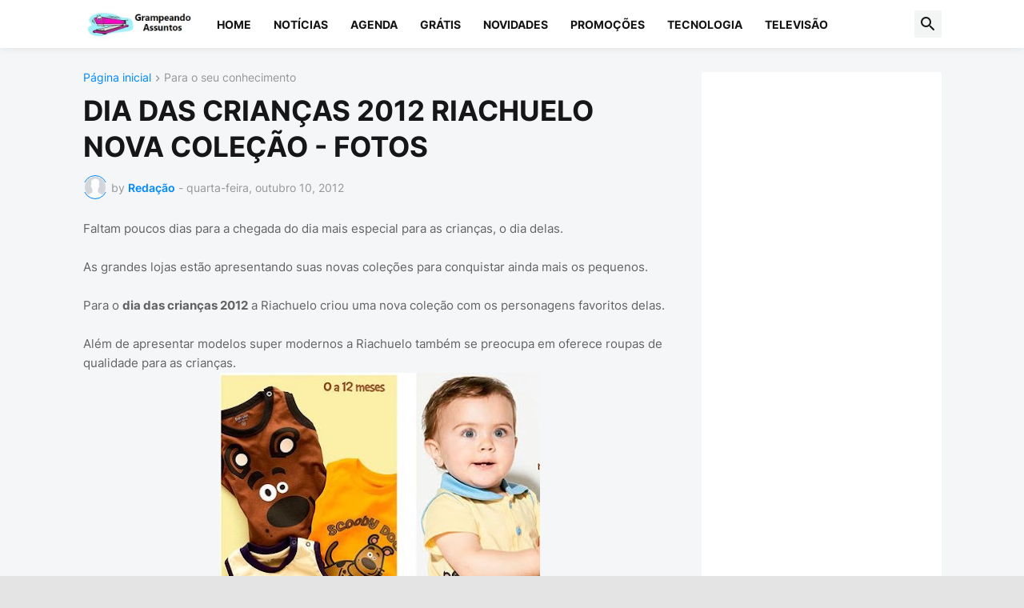

--- FILE ---
content_type: text/html; charset=UTF-8
request_url: https://www.grampeandoassuntos.com/2012/10/DIA-DAS-CRIANCAS-2012-RIACHUELO-NOVA-COLECAO-FOTOS.html
body_size: 113427
content:
<!DOCTYPE html>
<html class='ltr' dir='ltr' lang='pt_br' xmlns='http://www.w3.org/1999/xhtml' xmlns:b='http://www.google.com/2005/gml/b' xmlns:data='http://www.google.com/2005/gml/data' xmlns:expr='http://www.google.com/2005/gml/expr'>
<head>
<meta content='text/html; charset=UTF-8' http-equiv='Content-Type'/>
<meta content='width=device-width, initial-scale=1, minimum-scale=1, user-scalable=yes' name='viewport'/>
<title>DIA DAS CRIANÇAS 2012 RIACHUELO NOVA COLEÇÃO - FOTOS</title>
<link href='//fonts.gstatic.com' rel='dns-prefetch'/>
<link href='//dnjs.cloudflare.com' rel='dns-prefetch'/>
<link href='//1.bp.blogspot.com' rel='dns-prefetch'/>
<link href='//2.bp.blogspot.com' rel='dns-prefetch'/>
<link href='//3.bp.blogspot.com' rel='dns-prefetch'/>
<link href='//4.bp.blogspot.com' rel='dns-prefetch'/>
<link href='//www.blogger.com' rel='dns-prefetch'/>
<meta content='blogger' name='generator'/>
<link href='https://www.grampeandoassuntos.com/favicon.ico' rel='icon' type='image/x-icon'/>
<meta content='#0088ff' name='theme-color'/>
<link href='https://www.grampeandoassuntos.com/2012/10/DIA-DAS-CRIANCAS-2012-RIACHUELO-NOVA-COLECAO-FOTOS.html' rel='canonical'/>
<meta content='' name='description'/>
<!-- Metadata for Open Graph protocol. See http://ogp.me/. -->
<meta content='pt_br' property='og:locale'/>
<meta content='article' property='og:type'/>
<meta content='DIA DAS CRIANÇAS 2012 RIACHUELO NOVA COLEÇÃO - FOTOS' property='og:title'/>
<meta content='https://www.grampeandoassuntos.com/2012/10/DIA-DAS-CRIANCAS-2012-RIACHUELO-NOVA-COLECAO-FOTOS.html' property='og:url'/>
<meta content='' property='og:description'/>
<meta content='GRAMPEANDO ASSUNTOS' property='og:site_name'/>
<meta content='https://blogger.googleusercontent.com/img/b/R29vZ2xl/AVvXsEgxLDlmc_3vvlA97y5OE0s_XSND4VS6Y6EBrLSVucMY-0j9_Z9v4EQBfKI7FO1afFoV2rUXEM9gk28G2zUk5UOYbdIb0KNqHIG8Y5vkZch4Vbmuri0j0Bem9l2CuHHNXa2o0nrJGKCYlFU/w1600/riachuelo-2012.jpg' property='og:image'/>
<meta content='https://blogger.googleusercontent.com/img/b/R29vZ2xl/AVvXsEgxLDlmc_3vvlA97y5OE0s_XSND4VS6Y6EBrLSVucMY-0j9_Z9v4EQBfKI7FO1afFoV2rUXEM9gk28G2zUk5UOYbdIb0KNqHIG8Y5vkZch4Vbmuri0j0Bem9l2CuHHNXa2o0nrJGKCYlFU/w1600/riachuelo-2012.jpg' name='twitter:image'/>
<meta content='summary_large_image' name='twitter:card'/>
<meta content='DIA DAS CRIANÇAS 2012 RIACHUELO NOVA COLEÇÃO - FOTOS' name='twitter:title'/>
<meta content='https://www.grampeandoassuntos.com/2012/10/DIA-DAS-CRIANCAS-2012-RIACHUELO-NOVA-COLECAO-FOTOS.html' name='twitter:domain'/>
<meta content='' name='twitter:description'/>
<link rel="alternate" type="application/atom+xml" title="GRAMPEANDO ASSUNTOS - Atom" href="https://www.grampeandoassuntos.com/feeds/posts/default" />
<link rel="alternate" type="application/rss+xml" title="GRAMPEANDO ASSUNTOS - RSS" href="https://www.grampeandoassuntos.com/feeds/posts/default?alt=rss" />
<link rel="service.post" type="application/atom+xml" title="GRAMPEANDO ASSUNTOS - Atom" href="https://www.blogger.com/feeds/2883153051110495439/posts/default" />

<link rel="alternate" type="application/atom+xml" title="GRAMPEANDO ASSUNTOS - Atom" href="https://www.grampeandoassuntos.com/feeds/4547943429472882738/comments/default" />
<!-- Font Awesome Free 5.15.3 -->
<link href='https://cdnjs.cloudflare.com/ajax/libs/font-awesome/6.4.2/css/all.min.css' rel='stylesheet'/>
<!-- Theme CSS Style -->
<style id='page-skin-1' type='text/css'><!--
/*
-----------------------------------------------
Blogger Template Style SpotMag - Version - 1.0
Name:         SpotMag
License:      Free Version
Version:      1.0
Author:       Templateify
Author Url:   https://www.templateify.com/
-----------------------------------------------*/
/*-- Google Fonts --*/
@font-face{font-family:'Inter';font-style:normal;font-weight:400;font-display:swap;src:url(https://fonts.gstatic.com/s/inter/v3/UcC73FwrK3iLTeHuS_fvQtMwCp50KnMa2JL7SUc.woff2) format("woff2");unicode-range:U+0460-052F,U+1C80-1C88,U+20B4,U+2DE0-2DFF,U+A640-A69F,U+FE2E-FE2F}
@font-face{font-family:'Inter';font-style:normal;font-weight:400;font-display:swap;src:url(https://fonts.gstatic.com/s/inter/v3/UcC73FwrK3iLTeHuS_fvQtMwCp50KnMa0ZL7SUc.woff2) format("woff2");unicode-range:U+0400-045F,U+0490-0491,U+04B0-04B1,U+2116}
@font-face{font-family:'Inter';font-style:normal;font-weight:400;font-display:swap;src:url(https://fonts.gstatic.com/s/inter/v3/UcC73FwrK3iLTeHuS_fvQtMwCp50KnMa2ZL7SUc.woff2) format("woff2");unicode-range:U+1F00-1FFF}
@font-face{font-family:'Inter';font-style:normal;font-weight:400;font-display:swap;src:url(https://fonts.gstatic.com/s/inter/v3/UcC73FwrK3iLTeHuS_fvQtMwCp50KnMa1pL7SUc.woff2) format("woff2");unicode-range:U+0370-03FF}
@font-face{font-family:'Inter';font-style:normal;font-weight:400;font-display:swap;src:url(https://fonts.gstatic.com/s/inter/v3/UcC73FwrK3iLTeHuS_fvQtMwCp50KnMa2pL7SUc.woff2) format("woff2");unicode-range:U+0102-0103,U+0110-0111,U+0128-0129,U+0168-0169,U+01A0-01A1,U+01AF-01B0,U+1EA0-1EF9,U+20AB}
@font-face{font-family:'Inter';font-style:normal;font-weight:400;font-display:swap;src:url(https://fonts.gstatic.com/s/inter/v3/UcC73FwrK3iLTeHuS_fvQtMwCp50KnMa25L7SUc.woff2) format("woff2");unicode-range:U+0100-024F,U+0259,U+1E00-1EFF,U+2020,U+20A0-20AB,U+20AD-20CF,U+2113,U+2C60-2C7F,U+A720-A7FF}
@font-face{font-family:'Inter';font-style:normal;font-weight:400;font-display:swap;src:url(https://fonts.gstatic.com/s/inter/v3/UcC73FwrK3iLTeHuS_fvQtMwCp50KnMa1ZL7.woff2) format("woff2");unicode-range:U+0000-00FF,U+0131,U+0152-0153,U+02BB-02BC,U+02C6,U+02DA,U+02DC,U+2000-206F,U+2074,U+20AC,U+2122,U+2191,U+2193,U+2212,U+2215,U+FEFF,U+FFFD}
@font-face{font-family:'Inter';font-style:normal;font-weight:500;font-display:swap;src:url(https://fonts.gstatic.com/s/inter/v3/UcC73FwrK3iLTeHuS_fvQtMwCp50KnMa2JL7SUc.woff2) format("woff2");unicode-range:U+0460-052F,U+1C80-1C88,U+20B4,U+2DE0-2DFF,U+A640-A69F,U+FE2E-FE2F}
@font-face{font-family:'Inter';font-style:normal;font-weight:500;font-display:swap;src:url(https://fonts.gstatic.com/s/inter/v3/UcC73FwrK3iLTeHuS_fvQtMwCp50KnMa0ZL7SUc.woff2) format("woff2");unicode-range:U+0400-045F,U+0490-0491,U+04B0-04B1,U+2116}
@font-face{font-family:'Inter';font-style:normal;font-weight:500;font-display:swap;src:url(https://fonts.gstatic.com/s/inter/v3/UcC73FwrK3iLTeHuS_fvQtMwCp50KnMa2ZL7SUc.woff2) format("woff2");unicode-range:U+1F00-1FFF}
@font-face{font-family:'Inter';font-style:normal;font-weight:500;font-display:swap;src:url(https://fonts.gstatic.com/s/inter/v3/UcC73FwrK3iLTeHuS_fvQtMwCp50KnMa1pL7SUc.woff2) format("woff2");unicode-range:U+0370-03FF}
@font-face{font-family:'Inter';font-style:normal;font-weight:500;font-display:swap;src:url(https://fonts.gstatic.com/s/inter/v3/UcC73FwrK3iLTeHuS_fvQtMwCp50KnMa2pL7SUc.woff2) format("woff2");unicode-range:U+0102-0103,U+0110-0111,U+0128-0129,U+0168-0169,U+01A0-01A1,U+01AF-01B0,U+1EA0-1EF9,U+20AB}
@font-face{font-family:'Inter';font-style:normal;font-weight:500;font-display:swap;src:url(https://fonts.gstatic.com/s/inter/v3/UcC73FwrK3iLTeHuS_fvQtMwCp50KnMa25L7SUc.woff2) format("woff2");unicode-range:U+0100-024F,U+0259,U+1E00-1EFF,U+2020,U+20A0-20AB,U+20AD-20CF,U+2113,U+2C60-2C7F,U+A720-A7FF}
@font-face{font-family:'Inter';font-style:normal;font-weight:500;font-display:swap;src:url(https://fonts.gstatic.com/s/inter/v3/UcC73FwrK3iLTeHuS_fvQtMwCp50KnMa1ZL7.woff2) format("woff2");unicode-range:U+0000-00FF,U+0131,U+0152-0153,U+02BB-02BC,U+02C6,U+02DA,U+02DC,U+2000-206F,U+2074,U+20AC,U+2122,U+2191,U+2193,U+2212,U+2215,U+FEFF,U+FFFD}
@font-face{font-family:'Inter';font-style:normal;font-weight:600;font-display:swap;src:url(https://fonts.gstatic.com/s/inter/v3/UcC73FwrK3iLTeHuS_fvQtMwCp50KnMa2JL7SUc.woff2) format("woff2");unicode-range:U+0460-052F,U+1C80-1C88,U+20B4,U+2DE0-2DFF,U+A640-A69F,U+FE2E-FE2F}
@font-face{font-family:'Inter';font-style:normal;font-weight:600;font-display:swap;src:url(https://fonts.gstatic.com/s/inter/v3/UcC73FwrK3iLTeHuS_fvQtMwCp50KnMa0ZL7SUc.woff2) format("woff2");unicode-range:U+0400-045F,U+0490-0491,U+04B0-04B1,U+2116}
@font-face{font-family:'Inter';font-style:normal;font-weight:600;font-display:swap;src:url(https://fonts.gstatic.com/s/inter/v3/UcC73FwrK3iLTeHuS_fvQtMwCp50KnMa2ZL7SUc.woff2) format("woff2");unicode-range:U+1F00-1FFF}
@font-face{font-family:'Inter';font-style:normal;font-weight:600;font-display:swap;src:url(https://fonts.gstatic.com/s/inter/v3/UcC73FwrK3iLTeHuS_fvQtMwCp50KnMa1pL7SUc.woff2) format("woff2");unicode-range:U+0370-03FF}
@font-face{font-family:'Inter';font-style:normal;font-weight:600;font-display:swap;src:url(https://fonts.gstatic.com/s/inter/v3/UcC73FwrK3iLTeHuS_fvQtMwCp50KnMa2pL7SUc.woff2) format("woff2");unicode-range:U+0102-0103,U+0110-0111,U+0128-0129,U+0168-0169,U+01A0-01A1,U+01AF-01B0,U+1EA0-1EF9,U+20AB}
@font-face{font-family:'Inter';font-style:normal;font-weight:600;font-display:swap;src:url(https://fonts.gstatic.com/s/inter/v3/UcC73FwrK3iLTeHuS_fvQtMwCp50KnMa25L7SUc.woff2) format("woff2");unicode-range:U+0100-024F,U+0259,U+1E00-1EFF,U+2020,U+20A0-20AB,U+20AD-20CF,U+2113,U+2C60-2C7F,U+A720-A7FF}
@font-face{font-family:'Inter';font-style:normal;font-weight:600;font-display:swap;src:url(https://fonts.gstatic.com/s/inter/v3/UcC73FwrK3iLTeHuS_fvQtMwCp50KnMa1ZL7.woff2) format("woff2");unicode-range:U+0000-00FF,U+0131,U+0152-0153,U+02BB-02BC,U+02C6,U+02DA,U+02DC,U+2000-206F,U+2074,U+20AC,U+2122,U+2191,U+2193,U+2212,U+2215,U+FEFF,U+FFFD}
@font-face{font-family:'Inter';font-style:normal;font-weight:700;font-display:swap;src:url(https://fonts.gstatic.com/s/inter/v3/UcC73FwrK3iLTeHuS_fvQtMwCp50KnMa2JL7SUc.woff2) format("woff2");unicode-range:U+0460-052F,U+1C80-1C88,U+20B4,U+2DE0-2DFF,U+A640-A69F,U+FE2E-FE2F}
@font-face{font-family:'Inter';font-style:normal;font-weight:700;font-display:swap;src:url(https://fonts.gstatic.com/s/inter/v3/UcC73FwrK3iLTeHuS_fvQtMwCp50KnMa0ZL7SUc.woff2) format("woff2");unicode-range:U+0400-045F,U+0490-0491,U+04B0-04B1,U+2116}
@font-face{font-family:'Inter';font-style:normal;font-weight:700;font-display:swap;src:url(https://fonts.gstatic.com/s/inter/v3/UcC73FwrK3iLTeHuS_fvQtMwCp50KnMa2ZL7SUc.woff2) format("woff2");unicode-range:U+1F00-1FFF}
@font-face{font-family:'Inter';font-style:normal;font-weight:700;font-display:swap;src:url(https://fonts.gstatic.com/s/inter/v3/UcC73FwrK3iLTeHuS_fvQtMwCp50KnMa1pL7SUc.woff2) format("woff2");unicode-range:U+0370-03FF}
@font-face{font-family:'Inter';font-style:normal;font-weight:700;font-display:swap;src:url(https://fonts.gstatic.com/s/inter/v3/UcC73FwrK3iLTeHuS_fvQtMwCp50KnMa2pL7SUc.woff2) format("woff2");unicode-range:U+0102-0103,U+0110-0111,U+0128-0129,U+0168-0169,U+01A0-01A1,U+01AF-01B0,U+1EA0-1EF9,U+20AB}
@font-face{font-family:'Inter';font-style:normal;font-weight:700;font-display:swap;src:url(https://fonts.gstatic.com/s/inter/v3/UcC73FwrK3iLTeHuS_fvQtMwCp50KnMa25L7SUc.woff2) format("woff2");unicode-range:U+0100-024F,U+0259,U+1E00-1EFF,U+2020,U+20A0-20AB,U+20AD-20CF,U+2113,U+2C60-2C7F,U+A720-A7FF}
@font-face{font-family:'Inter';font-style:normal;font-weight:700;font-display:swap;src:url(https://fonts.gstatic.com/s/inter/v3/UcC73FwrK3iLTeHuS_fvQtMwCp50KnMa1ZL7.woff2) format("woff2");unicode-range:U+0000-00FF,U+0131,U+0152-0153,U+02BB-02BC,U+02C6,U+02DA,U+02DC,U+2000-206F,U+2074,U+20AC,U+2122,U+2191,U+2193,U+2212,U+2215,U+FEFF,U+FFFD}
/*-- Material Icons Font --*/
@font-face{font-family:"Material Icons Round";font-display:swap;font-style:normal;font-weight:400;src:url(https://fonts.gstatic.com/s/materialiconsround/v65/LDItaoyNOAY6Uewc665JcIzCKsKc_M9flwmP.woff2) format("woff2")}.mir{font-family:"Material Icons Round";font-weight:400;font-style:normal;font-size:24px;line-height:1;letter-spacing:normal;text-transform:none;display:inline-block;white-space:nowrap;word-wrap:normal;direction:ltr;-webkit-font-feature-settings:liga;-webkit-font-smoothing:antialiased}@font-face{font-family:"PBT Icons";font-display:block;font-style:normal;font-weight:400;src:url(https://fonts.gstatic.com/s/materialiconsround/v65/LDItaoyNOAY6Uewc665JcIzCKsKc_M9flwmP.woff2) format("woff2")}
/*-- Font Awesome 5 Brands 5.15.3 --*/
@font-face{font-family:"Font Awesome 5 Brands";font-display:swap;font-style:normal;font-weight:400;src:url(https://cdnjs.cloudflare.com/ajax/libs/font-awesome/5.15.3/webfonts/fa-brands-400.eot);src:url(https://cdnjs.cloudflare.com/ajax/libs/font-awesome/5.15.3/webfonts/fa-brands-400.eot?#iefix) format("embedded-opentype"),url(https://cdnjs.cloudflare.com/ajax/libs/font-awesome/5.15.3/webfonts/fa-brands-400.woff2) format("woff2"),url(https://cdnjs.cloudflare.com/ajax/libs/font-awesome/5.15.3/webfonts/fa-brands-400.woff) format("woff"),url(https://cdnjs.cloudflare.com/ajax/libs/font-awesome/5.15.3/webfonts/fa-brands-400.ttf) format("truetype"),url(https://cdnjs.cloudflare.com/ajax/libs/font-awesome/5.15.3/webfonts/fa-brands-400.svg#fontawesome) format("svg")}.fab{font-family:"Font Awesome 5 Brands";font-weight:400}
/*-- CSS Variables --*/
:root{
--body-font:'Inter', Arial, sans-serif;
--menu-font:'Inter', Arial, sans-serif;
--title-font:'Inter', Arial, sans-serif;
--text-font:'Inter', Arial, sans-serif;
--body-bg-color:#e4e4e4;
--body-bg:#e4e4e4 none repeat fixed top left;
--outer-bg:#f5f6f7;
--main-color:#0088ff;
--title-color:#161618;
--title-hover-color:#0088ff;
--meta-color:#979797;
--text-color:#626262;
--tag-bg:#0088ff;
--tag-color:#FFFFFF;
--topbar-bg:#16161a;
--topbar-color:#FFFFFF;
--topbar-hover-color:#161618;
--header-bg:#FFFFFF;
--header-color:#161618;
--header-hover-color:#0088ff;
--submenu-bg:#FFFFFF;
--submenu-color:#161618;
--submenu-hover-color:#0088ff;
--mega-bg:#FFFFFF;
--mega-color:#161618;
--mega-hover-color:#0088ff;
--mega-meta-color:#979797;
--mobilemenu-bg:#FFFFFF;
--mobilemenu-color:#161618;
--mobilemenu-hover-color:#0088ff;
--widget-title-color:#16161a;
--video-widget-bg:#222226;
--video-widget-color:#FFFFFF;
--video-widget-hover-color:#0088ff;
--video-widget-meta-color:#AAAAAA;
--footer-bg:#161618;
--footer-color:#FFFFFF;
--footer-hover-color:#0088ff;
--footer-meta-color:#AAAAAA;
--footer-text-color:#AAAAAA;
--footerbar-bg:#09090A;
--footerbar-color:#FFFFFF;
--footerbar-hover-color:#0088ff;
--cookie-bg:#FFFFFF;
--cookie-color:#626262;
--button-bg:#0088ff;
--button-color:#FFFFFF;
--button-hover-bg:#1870EB;
--button-hover-color:#FFFFFF;
--title-font-weight: 700;
--gray-bg:rgba(155,170,175,0.12);
--border-color:rgba(155,155,155,0.15);
--widget-bg:#ffffff;
--radius:2px;
--widget-shadow:0 0 5px rgba(0,0,0,0.01);
--avatar-shadow:0px 1px 4px rgba(0,0,0,0.05);
}
html.is-dark{
--body-bg-color:#39393a;
--body-bg:#e4e4e4 none repeat fixed top left;
--outer-bg:#222226;
--title-color:#f6f7f8;
--title-hover-color:#0088ff;
--meta-color:#aaa;
--text-color:#d4d6d8;
--tag-bg:#0088ff;
--tag-color:#FFFFFF;
--topbar-bg:#09090a;
--topbar-color:#f6f7f8;
--topbar-hover-color:#0088ff;
--header-bg:#161618;
--header-color:#f6f7f8;
--header-hover-color:#0088ff;
--submenu-bg:#09090a;
--submenu-color:#f6f7f8;
--submenu-hover-color:#0088ff;
--mega-bg:#09090a;
--mega-color:#f6f7f8;
--mega-hover-color:#0088ff;
--mega-meta-color:#aaaaaa;
--mobilemenu-bg:#222226;
--mobilemenu-color:#f6f7f8;
--mobilemenu-hover-color:#0088ff;
--widget-title-bg:#161618;
--widget-title-color:#f6f7f8;
--video-widget-bg:#161618;
--video-widget-color:#f6f7f8;
--video-widget-hover-color:#0088ff;
--video-widget-meta-color:#aaa;
--footer-bg:#161618;
--footer-color:#f6f7f8;
--footer-hover-color:#0088ff;
--footer-meta-color:#aaa;
--footer-text-color:#aaa;
--footerbar-bg:#09090a;
--footerbar-color:#f6f7f8;
--footerbar-hover-color:#0088ff;
--cookie-bg:#09090a;
--cookie-color:#d4d6d8;
--button-bg:#0088ff;
--button-color:#ffffff;
--button-hover-bg:#1870EB;
--button-hover-color:#FFFFFF;
--widget-bg:#202024;
--gray-bg:rgba(255,255,255,0.03);
--border-color:rgba(255,255,255,0.05);
}
html.rtl{
--body-font:'Cairo',Arial,sans-serif;
--menu-font:'Cairo',Arial,sans-serif;
--title-font:'Cairo',Arial,sans-serif;
--text-font:'Cairo',Arial,sans-serif;
}
/*-- Reset CSS --*/
html,body,a,abbr,acronym,address,applet,b,big,blockquote,caption,center,cite,code,dd,del,dfn,div,dl,dt,em,fieldset,font,form,input,button,h1,h2,h3,h4,h5,h6,i,iframe,img,ins,kbd,label,legend,li,object,p,pre,q,s,samp,small,span,strike,strong,sub,sup,table,tbody,td,tfoot,th,thead,tr,tt,u,ul,var{
padding:0;
margin:0;
border:0;
outline:none;
vertical-align:baseline;
background:0 0;
text-decoration:none
}
dl,ul{
list-style-position:inside;
list-style:none
}
ul li{
list-style:none
}
caption{
text-align:center
}
img{
border:none;
position:relative
}
a,a:visited{
text-decoration:none
}
.post-body a:visited {
color:blue;
}
.clearfix{
clear:both
}
.section,.widget,.widget ul{
margin:0;
padding:0
}
a{
color:var(--main-color)
}
a img{
border:0
}
abbr{
text-decoration:none
}
.separator a{
text-decoration:none!important;
clear:none!important;
float:none!important;
margin-left:0!important;
margin-right:0!important
}
#Navbar1,#navbar-iframe,.widget-item-control,a.quickedit,.home-link,.feed-links{
display:none!important
}
.center{
display:table;
margin:0 auto;
position:relative
}
.widget > h2,.widget > h3{
display:none
}
.widget iframe,.widget img{
max-width:100%
}
button,input,select,textarea{
background:transparent;
font-family:var(--body-font);
-webkit-appearance:none;
-moz-appearance:none;
appearance:none;
outline:none;
border-radius:0
}
button{
cursor:pointer
}
input[type="search"]::-webkit-search-cancel-button{
-webkit-appearance:none
}
/*-- Style CSS --*/
*{
box-sizing:border-box
}
html{
position:relative;
word-break:break-word;
word-wrap:break-word;
text-rendering:optimizeLegibility;
-webkit-font-smoothing:antialiased;
-webkit-text-size-adjust:100%
}
body{
position:relative;
background:var(--body-bg);
background-color:var(--body-bg-color);
font-family:var(--body-font);
font-size:14px;
color:var(--text-color);
font-weight:400;
font-style:normal;
line-height:1.4em
}
.rtl{
direction:rtl
}
h1,h2,h3,h4,h5,h6{
font-family:var(--title-font);
font-weight:700
}
a,input,button{
transition:all .0s ease
}
#outer-wrapper{
position:relative;
overflow:hidden;
width:100%;
max-width:100%;
background-color:var(--outer-bg);
margin:0 auto;
padding:0
}
.is-boxed #outer-wrapper{
width:1133px;
max-width:100%;
box-shadow:0 0 20px rgba(0,0,0,0.1)
}
.is-dark .is-boxed #outer-wrapper{
box-shadow:0 0 20px rgba(0,0,0,0.3)
}
.container{
position:relative
}
.row-x1{
width:1073px;
max-width:100%
}
.row-x2{
width:100%
}
.flex-c{
display:flex;
justify-content:center
}
.flex-col{
display:flex;
flex-direction:column
}
.flex-sb{
display:flex;
justify-content:space-between
}
#content-wrapper{
float:left;
width:100%;
overflow:hidden;
padding:30px 0
}
.is-left #content-wrapper > .container,.rtl .is-right #content-wrapper > .container{
flex-direction:row-reverse
}
.rtl .is-left #content-wrapper > .container{
flex-direction:row
}
.theiaStickySidebar:before,.theiaStickySidebar:after{
content:'';
display:table;
clear:both
}
#main-wrapper{
position:relative;
width:calc(100% - 330px)
}
.no-sidebar #main-wrapper{
width:100%
}
#sidebar-wrapper{
position:relative;
width:300px
}
.no-sidebar #sidebar-wrapper{
display:none
}
.entry-image-wrap,.author-avatar-wrap,.comments .avatar-image-container{
display:block;
position:relative;
overflow:hidden;
background-color:var(--gray-bg);
z-index:5;
color:transparent
}
.entry-image,.author-avatar{
display:block;
position:relative;
width:100%;
height:100%;
background-size:cover;
background-position:center center;
background-repeat:no-repeat;
z-index:1;
opacity:0;
transition:opacity .35s ease,filter 0s ease
}
.entry-image.templateify-lazy,.author-avatar.templateify-lazy{
opacity:1
}
.entry-image-wrap:hover .entry-image,.cs:hover .entry-image-wrap .entry-image{
filter:brightness(1.03)
}
.entry-image-wrap.is-video:after{
display:flex;
position:absolute;
content:'\e037';
top:50%;
right:50%;
width:38px;
height:27px;
background-color:rgba(0,0,0,0.5);
font-family:'Material Icons Round';
font-size:25px;
color:#fff;
font-weight:400;
align-items:center;
justify-content:center;
z-index:5;
transform:translate(50%,-50%);
box-sizing:border-box;
padding:0 0 0 1px;
margin:0;
border-radius:6px;
box-shadow:0 1px 3px 0 rgba(0,0,0,0.1)
}
.entry-image-wrap.sz-1.is-video:after{
transform:translate(50%,-50%) scale(.7)
}
.entry-image-wrap.sz-2.is-video:after{
transform:translate(50%,-50%) scale(.8)
}
.entry-image-wrap.is-video:hover:after,.cs:hover .entry-image-wrap.is-video:after{
background-color:#f50000
}
.cs .entry-image-wrap.is-video:after{
top:15px;
right:15px;
transform:translate(0)
}
.rtl .cs .entry-image-wrap.is-video:after{
left:15px;
right:unset
}
.entry-header{
display:flex;
flex-direction:column
}
.entry-category{
display:flex;
align-items:center;
height:16px;
background-color:var(--tag-bg);
font-size:10px;
color:var(--tag-color);
font-weight:400;
text-transform:uppercase;
line-height:1;
padding:0 6px
}
.entry-image-wrap .entry-category{
position:absolute;
left:0px;
bottom:0;
z-index:2
}
.rtl .entry-image-wrap .entry-category{
left:unset;
right:0
}
.entry-title{
color:var(--title-color);
font-weight:var(--title-font-weight);
line-height:1.3em
}
.entry-title a{
display:block;
color:var(--title-color)
}
.entry-title a:hover{
color:var(--title-hover-color)
}
.entry-meta{
display:flex;
font-size:12px;
color:var(--meta-color);
font-weight:400;
margin:4px 0 0
}
.entry-meta .mi{
display:flex
}
.entry-meta .mi,.entry-meta .sp{
margin:0 4px 0 0
}
.rtl .entry-meta .mi,.rtl .entry-meta .sp{
margin:0 0 0 4px
}
.entry-meta .author-name{
color:var(--main-color);
font-weight:600
}
.excerpt{
font-family:var(--text-font);
line-height:1.5em
}
.cs .entry-inner{
display:block;
position:relative;
width:100%;
height:100%;
overflow:hidden
}
.before-mask:before{
content:'';
position:absolute;
left:0;
right:0;
bottom:0;
height:80%;
background-image:linear-gradient(to bottom,rgba(0,0,0,0) 25%,rgba(0,0,0,0.5));
-webkit-backface-visibility:hidden;
backface-visibility:hidden;
z-index:2;
opacity:1;
margin:0;
transition:opacity .25s ease
}
.entry-info{
position:absolute;
left:0;
bottom:0;
width:100%;
background:linear-gradient(to bottom,rgba(0,0,0,0),rgba(0,0,0,0.5));
overflow:hidden;
z-index:10;
padding:15px
}
.entry-info .entry-title{
color:#fff;
text-shadow:0 1px 2px rgba(0,0,0,0.1)
}
.entry-info .entry-meta{
color:#c5c5ca;
text-shadow:0 1px 2px rgba(0,0,0,0.1)
}
.entry-info .entry-meta .author-name{
color:#d5d5da;
font-weight:500
}
.entry-info .entry-category{
width:-moz-fit-content;
width:fit-content;
margin:0 0 10px
}
.btn{
position:relative;
border-radius:var(--radius)
}
.error-msg{
display:flex;
align-items:center;
font-size:14px;
color:var(--meta-color);
padding:20px 0;
font-weight:400
}
.loader{
position:relative;
width:100%;
height:100%;
overflow:hidden;
display:flex;
align-items:center;
justify-content:center;
margin:0
}
.loader:after{
content:'';
display:block;
width:30px;
height:30px;
box-sizing:border-box;
margin:0;
border:2px solid var(--main-color);
border-right-color:var(--border-color);
border-radius:100%;
animation:spinner .65s infinite linear;
transform-origin:center
}
@keyframes spinner{
0%{
-webkit-transform:rotate(0deg);
transform:rotate(0deg)
}
to{
-webkit-transform:rotate(1turn);
transform:rotate(1turn)
}
}
.social a:before{
display:block;
font-family:'Font Awesome 5 Brands';
font-style:normal;
font-weight:400
}
.social .rss a:before,.social .share a:before,.social .email a:before,.social .external-link a:before{
content:'\e0e5';
font-family:'Material Icons Round'
}
.social .share a:before{
content:'\e80d'
}
.social .email a:before{
content:'\e0be'
}
.social .external-link a:before{
content:'\e89e'
}
.social-bg .blogger a,.social-bg-hover .blogger a:hover{
background-color:#ff5722
}
.social-bg .apple a,.social-bg-hover .apple a:hover{
background-color:#333
}
.social-bg .amazon a,.social-bg-hover .amazon a:hover{
background-color:#fe9800
}
.social-bg .microsoft a,.social-bg-hover .microsoft a:hover{
background-color:#0067B8
}
.social-bg .facebook a,.social-bg .facebook-f a,.social-bg-hover .facebook a:hover,.social-bg-hover .facebook-f a:hover{
background-color:#3b5999
}
.social-bg .twitter a,.social-bg-hover .twitter a:hover{
background-color:#00acee
}
.social-bg .x-twitter a,.social-bg-hover .x-twitter a:hover{
background-color:#14171A
}
.social-bg .youtube a,.social-bg-hover .youtube a:hover{
background-color:#f50000
}
.social-bg .instagram a,.social-bg-hover .instagram a:hover{
background:linear-gradient(15deg,#ffb13d,#dd277b,#4d5ed4)
}
.social-bg .pinterest a,.social-bg .pinterest-p a,.social-bg-hover .pinterest a:hover,.social-bg-hover .pinterest-p a:hover{
background-color:#ca2127
}
.social-bg .dribbble a,.social-bg-hover .dribbble a:hover{
background-color:#ea4c89
}
.social-bg .linkedin a,.social-bg-hover .linkedin a:hover{
background-color:#0077b5
}
.social-bg .tumblr a,.social-bg-hover .tumblr a:hover{
background-color:#365069
}
.social-bg .twitch a,.social-bg-hover .twitch a:hover{
background-color:#6441a5
}
.social-bg .rss a,.social-bg-hover .rss a:hover{
background-color:#ffc200
}
.social-bg .skype a,.social-bg-hover .skype a:hover{
background-color:#00aff0
}
.social-bg .stumbleupon a,.social-bg-hover .stumbleupon a:hover{
background-color:#eb4823
}
.social-bg .vk a,.social-bg-hover .vk a:hover{
background-color:#4a76a8
}
.social-bg .stack-overflow a,.social-bg-hover .stack-overflow a:hover{
background-color:#f48024
}
.social-bg .github a,.social-bg-hover .github a:hover{
background-color:#24292e
}
.social-bg .soundcloud a,.social-bg-hover .soundcloud a:hover{
background:linear-gradient(#ff7400,#ff3400)
}
.social-bg .behance a,.social-bg-hover .behance a:hover{
background-color:#191919
}
.social-bg .digg a,.social-bg-hover .digg a:hover{
background-color:#1b1a19
}
.social-bg .delicious a,.social-bg-hover .delicious a:hover{
background-color:#0076e8
}
.social-bg .codepen a,.social-bg-hover .codepen a:hover{
background-color:#000
}
.social-bg .flipboard a,.social-bg-hover .flipboard a:hover{
background-color:#f52828
}
.social-bg .reddit a,.social-bg-hover .reddit a:hover{
background-color:#ff4500
}
.social-bg .whatsapp a,.social-bg-hover .whatsapp a:hover{
background-color:#3fbb50
}
.social-bg .messenger a,.social-bg-hover .messenger a:hover{
background-color:#0084ff
}
.social-bg .snapchat a,.social-bg-hover .snapchat a:hover{
background-color:#ffe700
}
.social-bg .telegram a,.social-bg-hover .telegram a:hover{
background-color:#179cde
}
.social-bg .steam a,.social-bg-hover .steam a:hover{
background:linear-gradient(5deg,#0d89bc,#112c5b,#0d1c47)
}
.social-bg .discord a,.social-bg-hover .discord a:hover{
background-color:#7289da
}
.social-bg .quora a,.social-bg-hover .quora a:hover{
background-color:#b92b27
}
.social-bg .tiktok a,.social-bg-hover .tiktok a:hover{
background-color:#fe2c55
}
.social-bg .share a,.social-bg-hover .share a:hover{
background-color:var(--meta-color)
}
.social-bg .email a,.social-bg-hover .email a:hover{
background-color:#888
}
.social-bg .external-link a,.social-bg-hover .external-link a:hover{
background-color:var(--title-color)
}
.social-color .blogger a,.social-color-hover .blogger a:hover{
color:#ff5722
}
.social-color .apple a,.social-color-hover .apple a:hover{
color:#333
}
.social-color .amazon a,.social-color-hover .amazon a:hover{
color:#fe9800
}
.social-color .microsoft a,.social-color-hover .microsoft a:hover{
color:#0067B8
}
.social-color .facebook a,.social-color .facebook-f a,.social-color-hover .facebook a:hover,.social-color-hover .facebook-f a:hover{
color:#3b5999
}
.social-color .twitter a,.social-color-hover .twitter a:hover{
color:#00acee
}
.social-bg .x-twitter a,.social-bg-hover .x-twitter a:hover{
background-color:#14171A
}
.social-color .youtube a,.social-color-hover .youtube a:hover{
color:#f50000
}
.social-color .instagram a,.social-color-hover .instagram a:hover{
color:#dd277b
}
.social-color .pinterest a,.social-color .pinterest-p a,.social-color-hover .pinterest a:hover,.social-color-hover .pinterest-p a:hover{
color:#ca2127
}
.social-color .dribbble a,.social-color-hover .dribbble a:hover{
color:#ea4c89
}
.social-color .linkedin a,.social-color-hover .linkedin a:hover{
color:#0077b5
}
.social-color .tumblr a,.social-color-hover .tumblr a:hover{
color:#365069
}
.social-color .twitch a,.social-color-hover .twitch a:hover{
color:#6441a5
}
.social-color .rss a,.social-color-hover .rss a:hover{
color:#ffc200
}
.social-color .skype a,.social-color-hover .skype a:hover{
color:#00aff0
}
.social-color .stumbleupon a,.social-color-hover .stumbleupon a:hover{
color:#eb4823
}
.social-color .vk a,.social-color-hover .vk a:hover{
color:#4a76a8
}
.social-color .stack-overflow a,.social-color-hover .stack-overflow a:hover{
color:#f48024
}
.social-color .github a,.social-color-hover .github a:hover{
color:#24292e
}
.social-color .soundcloud a,.social-color-hover .soundcloud a:hover{
color:#ff7400
}
.social-color .behance a,.social-color-hover .behance a:hover{
color:#191919
}
.social-color .digg a,.social-color-hover .digg a:hover{
color:#1b1a19
}
.social-color .delicious a,.social-color-hover .delicious a:hover{
color:#0076e8
}
.social-color .codepen a,.social-color-hover .codepen a:hover{
color:#000
}
.social-color .flipboard a,.social-color-hover .flipboard a:hover{
color:#f52828
}
.social-color .reddit a,.social-color-hover .reddit a:hover{
color:#ff4500
}
.social-color .whatsapp a,.social-color-hover .whatsapp a:hover{
color:#3fbb50
}
.social-color .messenger a,.social-color-hover .messenger a:hover{
color:#0084ff
}
.social-color .snapchat a,.social-color-hover .snapchat a:hover{
color:#ffe700
}
.social-color .telegram a,.social-color-hover .telegram a:hover{
color:#179cde
}
.social-color .steam a,.social-color-hover .steam a:hover{
color:#112c5b
}
.social-color .discord a,.social-color-hover .discord a:hover{
color:#7289da
}
.social-color .quora a,.social-color-hover .quora a:hover{
color:#b92b27
}
.social-color .tiktok a,.social-color-hover .tiktok a:hover{
color:#fe2c55
}
.social-color .share a,.social-color-hover .share a:hover{
color:var(--meta-color)
}
.social-color .email a,.social-color-hover .email a:hover{
color:#888
}
.social-color .external-link a,.social-color-hover .external-link a:hover{
color:var(--title-color)
}
#header-wrapper{
float:left;
width:100%;
z-index:50
}
.topbar-wrap{
position:relative;
float:left;
width:100%;
height:28px;
background-color:var(--topbar-bg);
z-index:1
}
.topbar .widget:last-child{
display:flex;
flex:1;
justify-content:flex-end
}
.topbar .link-list{
display:flex;
flex-wrap:wrap
}
.topbar .link-list li + li{
margin:0 0 0 18px
}
.rtl .topbar .link-list li + li{
margin:0 18px 0 0
}
.topbar .link-list a{
display:block;
font-size:12px;
color:var(--topbar-color);
line-height:28px
}
.topbar .link-list a:hover{
color:var(--topbar-hover-color)
}
.topbar .social-icons{
display:flex;
flex-wrap:wrap
}
.topbar .social-icons li + li{
margin:0 0 0 18px
}
.rtl .topbar .social-icons li + li{
margin:0 18px 0 0
}
.topbar .social-icons a{
display:block;
font-size:12px;
color:var(--topbar-color);
line-height:28px
}
.topbar .social-icons .rss a,.topbar .social-icons .email a,.topbar .social-icons .external-link a{
font-size:15px
}
.topbar .social-icons a:hover{
color:var(--topbar-hover-color)
}
.main-header,.header-inner,.header-header{
float:left;
width:100%;
height:60px;
background-color:var(--header-bg)
}
.header-inner{
background-color:rgba(0,0,0,0)
}
.header-header{
box-shadow:0 0 10px rgba(0,0,0,0.1)
}
.header-inner.is-fixed{
position:fixed;
top:-60px;
left:0;
width:100%;
z-index:990;
backface-visibility:hidden;
visibility:hidden;
opacity:0;
transition:all .25s ease
}
.header-inner.is-fixed.show{
top:0;
opacity:1;
visibility:visible;
margin:0
}
.is-boxed .header-header{
float:none;
width:1133px;
max-width:100%;
margin:0 auto;
padding:0
}
.header-items{
position:relative;
display:flex;
flex-wrap:wrap;
justify-content:space-between
}
.flex-left{
display:flex;
align-items:center;
z-index:15
}
.flex-right{
display:flex;
align-items:center;
position:absolute;
top:0;
right:0;
height:60px;
z-index:15
}
.rtl .flex-right{
left:0;
right:unset
}
.main-logo{
display:flex;
align-items:center;
flex-shrink:0;
height:60px;
overflow:hidden;
margin:0 14px 0 0
}
.rtl .main-logo{
margin:0 0 0 14px
}
.main-logo img{
display:block;
width:auto;
height:auto;
max-height:40px
}
.is-dark .main-logo img {
-webkit-filter: invert(1);
filter: invert(1);
}
.main-logo .title{
max-width:100%;
font-size:25px;
color:var(--header-color);
line-height:40px;
font-weight:700;
overflow:hidden;
white-space:nowrap;
text-overflow:ellipsis
}
.main-logo .title a{
color:var(--header-color)
}
.main-logo .title a:hover{
color:var(--header-hover-color)
}
.main-logo #h1-off{
display:none;
visibility:hidden
}
#spotmag-pro-main-nav{
z-index:10
}
#spotmag-pro-main-nav .widget,#spotmag-pro-main-nav .widget > .widget-title{
display:none
}
#spotmag-pro-main-nav .show-menu{
display:block
}
#spotmag-pro-main-nav ul#spotmag-pro-main-nav-menu{
display:flex;
height:60px
}
#spotmag-pro-main-nav ul > li{
position:relative;
display:flex;
flex-shrink:0
}
#spotmag-pro-main-nav-menu > li > a{
position:relative;
display:flex;
font-family:var(--menu-font);
font-size:14px;
color:var(--header-color);
font-weight:700;
align-items:center;
text-transform:uppercase;
padding:0 14px
}
#spotmag-pro-main-nav-menu > li:hover > a{
color:var(--header-hover-color)
}
#spotmag-pro-main-nav ul > li > ul,#spotmag-pro-main-nav ul > li > .ul{
position:absolute;
left:0;
top:60px;
width:180px;
background-color:var(--submenu-bg);
z-index:99999;
padding:7px 0;
backface-visibility:hidden;
visibility:hidden;
opacity:0;
box-shadow:0 1px 2px rgba(0,0,0,0.1),0 5px 10px 0 rgba(0,0,0,0.1)
}
.rtl #spotmag-pro-main-nav ul > li > ul,.rtl #spotmag-pro-main-nav ul > li > .ul{
left:auto;
right:0
}
#spotmag-pro-main-nav ul > li > ul > li > ul{
position:absolute;
top:-7px;
left:100%;
margin:0
}
.rtl #spotmag-pro-main-nav ul > li > ul > li > ul{
left:unset;
right:100%
}
#spotmag-pro-main-nav ul > li > ul > li{
display:block;
float:none;
position:relative
}
.rtl #spotmag-pro-main-nav ul > li > ul > li{
float:none
}
#spotmag-pro-main-nav ul > li > ul > li a{
position:relative;
display:block;
font-size:14px;
color:var(--submenu-color);
padding:7px 14px
}
#spotmag-pro-main-nav ul > li > ul > li:hover > a{
color:var(--submenu-hover-color)
}
#spotmag-pro-main-nav ul > li.has-sub > a:after{
content:'\e5cf';
font-family:'Material Icons Round';
font-size:16px;
font-weight:400;
margin:-4px 0 0 2px
}
.rtl #spotmag-pro-main-nav ul > li.has-sub > a:after{
margin:-4px 2px 0 0
}
#spotmag-pro-main-nav ul > li > ul > li.has-sub > a:after{
content:'\e5cc';
float:right;
margin:0
}
.rtl #spotmag-pro-main-nav ul > li > ul > li.has-sub > a:after{
content:'\e5cb';
float:left;
margin:0
}
#spotmag-pro-main-nav ul ul,#spotmag-pro-main-nav ul .ul{
transition:all .17s ease
}
#spotmag-pro-main-nav ul > li:hover > ul,#spotmag-pro-main-nav ul > li:hover > .ul,#spotmag-pro-main-nav ul > li > ul > li:hover > ul{
visibility:visible;
opacity:1;
transform:translate3d(0,0,0);
margin:0
}
#spotmag-pro-main-nav .mega-menu{
position:static!important
}
#spotmag-pro-main-nav .mega-menu > .ul{
width:100%;
background-color:var(--mega-bg);
overflow:hidden;
padding:20px
}
.mega-menu .mega-items{
display:grid;
grid-template-columns:repeat(5,1fr);
column-gap:20px
}
.mega-menu .mega-items.no-items{
grid-template-columns:1fr
}
.mega-items .mega-item{
--title-color:var(--mega-color);
--title-hover-color:var(--mega-hover-color);
--meta-color:var(--mega-meta-color);
width:100%;
display:flex;
flex-direction:column
}
.mega-item .entry-image-wrap{
width:100%;
height:114px;
z-index:1;
margin:0 0 8px
}
.mega-item .entry-title{
font-size:14px
}
.mega-menu .error-msg{
justify-content:center
}
.mobile-menu-toggle{
display:none;
height:34px;
font-size:26px;
color:var(--header-color);
align-items:center;
padding:0 13px 0 16px
}
.rtl .mobile-menu-toggle{
padding:0 16px 0 13px
}
.mobile-menu-toggle:after{
content:'\e5d2';
font-family:'Material Icons Round';
font-weight:400
}
.mobile-menu-toggle:hover{
color:var(--header-hover-color)
}
.toggle-wrap{
background-color:var(--header-bg);
display:flex;
align-items:center;
z-index:20
}
.darkmode-toggle{
display:flex;
align-items:center;
position:relative;
width:34px;
height:20px;
background-color:var(--gray-bg);
font-size:12px;
color:var(--header-color);
margin:0 15px 0 0;
border-radius:20px
}
.rtl .darkmode-toggle{
margin:0 0 0 15px
}
.darkmode-toggle:before{
position:absolute;
left:2px;
content:'\e518';
font-family:'PBT Icons';
width:16px;
height:16px;
background-color:var(--header-bg);
flex-shrink:0;
font-weight:400;
line-height:16px;
text-align:center;
z-index:2;
border-radius:50%;
box-shadow:0 0 2px rgba(0,0,0,0.1);
transition:left .17s ease
}
.is-dark .darkmode-toggle:before{
content:'\ea46';
left:16px
}
.rtl .darkmode-toggle:before{
left:16px
}
.rtl.is-dark .darkmode-toggle:before{
left:2px
}
.darkmode-toggle:after{
position:absolute;
right:4px;
content:'\ea46';
font-family:'Material Icons Round';
width:10px;
height:10px;
flex-shrink:0;
font-size:8px;
font-weight:400;
line-height:10px;
text-align:center;
opacity:.5;
transition:right .17s ease
}
.is-dark .darkmode-toggle:after{
content:'\e518';
right:20px
}
.rtl .darkmode-toggle:after{
right:20px
}
.rtl.is-dark .darkmode-toggle:after{
right:4px
}
.darkmode-toggle:hover:before{
color:var(--header-hover-color)
}
.search-toggle{
display:flex;
align-items:center;
justify-content:center;
width:34px;
height:34px;
background-color:var(--gray-bg);
color:var(--header-color);
font-size:24px;
cursor:pointer;
border-radius:var(--radius)
}
.search-toggle:before{
display:block;
content:'\e8b6';
font-family:'Material Icons Round';
font-weight:400
}
.search-toggle:hover{
color:var(--header-hover-color)
}
#main-search-wrap{
display:none;
position:absolute;
top:0;
right:0;
width:100%;
height:60px;
background-color:var(--header-bg);
z-index:25
}
.rtl #main-search-wrap{
left:0;
right:unset
}
@-webkit-keyframes showSearch{
0%{
width:80%;
opacity:0
}
100%{
width:100%;
opacity:1
}
}
.main-search{
position:relative;
float:right;
width:100%;
height:100%;
display:flex;
align-items:center;
animation:showSearch .17s ease
}
.rtl .main-search{
float:left
}
.main-search .search-form{
display:flex;
flex:1;
height:34px
}
.main-search .search-input{
width:100%;
flex:1;
font-family:inherit;
font-size:15px;
color:var(--header-color);
font-weight:400;
text-align:left
}
.rtl .main-search .search-input{
text-align:right
}
.main-search .search-input::placeholder{
color:var(--header-color);
opacity:.65;
outline:none
}
.main-search .search-toggle:before{
content:'\e5cd'
}
.overlay{
visibility:hidden;
opacity:0;
position:fixed;
top:0;
left:0;
right:0;
bottom:0;
background-color:rgba(17,17,17,0.3);
z-index:1000;
-webkit-backdrop-filter:saturate(100%) blur(1px);
-ms-backdrop-filter:saturate(100%) blur(1px);
-o-backdrop-filter:saturate(100%) blur(1px);
backdrop-filter:saturate(100%) blur(1px);
margin:0;
transition:all .25s ease
}
#slide-menu{
display:none;
position:fixed;
width:300px;
height:100%;
top:0;
left:0;
bottom:0;
background-color:var(--mobilemenu-bg);
overflow:hidden;
z-index:1010;
left:0;
-webkit-transform:translateX(-100%);
transform:translateX(-100%);
visibility:hidden;
box-shadow:3px 0 10px rgba(0,0,0,0.1);
transition:all .25s ease
}
.rtl #slide-menu{
left:unset;
right:0;
-webkit-transform:translateX(100%);
transform:translateX(100%)
}
.nav-active #slide-menu,.rtl .nav-active #slide-menu{
-webkit-transform:translateX(0);
transform:translateX(0);
visibility:visible
}
.slide-menu-header{
height:60px;
background-color:var(--header-bg);
overflow:hidden;
display:flex;
align-items:center;
justify-content:space-between;
box-shadow:0 0 10px rgba(0,0,0,0.1)
}
.mobile-logo{
display:flex;
flex:1;
width:100%;
overflow:hidden;
padding:0 0 0 20px
}
.rtl .mobile-logo{
padding:0 20px 0 0
}
.mobile-logo .homepage{
max-width:100%;
font-size:25px;
color:var(--header-color);
line-height:40px;
font-weight:700;
overflow:hidden;
white-space:nowrap;
text-overflow:ellipsis
}
.mobile-logo .homepage:hover{
color:var(--header-hover-color)
}
.mobile-logo .logo-img img{
display:block;
width:auto;
max-width:100%;
height:auto;
max-height:40px
}
.hide-mobile-menu{
display:flex;
height:100%;
color:var(--header-color);
font-size:26px;
align-items:center;
z-index:20;
padding:0 15px
}
.hide-mobile-menu:before{
content:'\e5cd';
font-family:'Material Icons Round';
font-weight:400
}
.hide-mobile-menu:hover{
color:var(--header-hover-color)
}
.slide-menu-flex{
display:flex;
height:calc(100% - 60px);
flex-direction:column;
justify-content:space-between;
overflow:hidden;
overflow-y:auto;
-webkit-overflow-scrolling:touch
}
.mobile-menu{
padding:20px
}
.mobile-menu .m-sub{
display:none;
grid-column:1/3;
overflow:hidden
}
.mobile-menu ul li a{
display:block;
font-size:14px;
color:var(--mobilemenu-color);
font-weight:400;
padding:10px 0
}
.mobile-menu > ul > li > a{
font-family:var(--menu-font);
font-weight:700;
text-transform:uppercase
}
.mobile-menu li.has-sub{
display:grid;
grid-template-columns:1fr 34px
}
.mobile-menu .submenu-toggle{
display:block;
align-self:center;
font-size:24px;
color:var(--mobilemenu-color);
text-align:right
}
.rtl .mobile-menu .submenu-toggle{
text-align:left
}
.mobile-menu .submenu-toggle:before{
content:'\e5cf';
font-family:'Material Icons Round';
font-weight:400
}
.mobile-menu .expanded > .submenu-toggle:before{
content:'\e5ce'
}
.mobile-menu ul li a:hover,.mobile-menu .submenu-toggle:hover{
color:var(--mobilemenu-hover-color)
}
.mobile-menu li.has-sub li a{
font-size:14px;
opacity:.75;
padding:10px
}
.mobile-menu li.has-sub li li a{
padding:10px 20px
}
.mm-footer{
padding:20px
}
.mm-footer .mm-social{
margin:0 0 10px
}
.mm-footer ul{
display:flex;
flex-wrap:wrap
}
.mm-footer li{
margin:0 15px 0 0
}
.rtl .mm-footer li{
margin:0 0 0 15px
}
.mm-footer li:last-child{
margin:0
}
.mm-footer .mm-menu li{
margin-top:5px
}
.mm-footer a{
display:block;
font-size:14px;
color:var(--mobilemenu-color)
}
.mm-footer .rss a,.mm-footer .email a,.mm-footer .external-link a{
font-size:18px
}
.mm-footer a:hover{
color:var(--mobilemenu-hover-color)
}
#header-ads-wrap{
float:left;
width:100%
}
.header-ads .widget{
position:relative;
margin:30px 0 0
}
#ticker-wrapper,#ticker .widget{
float:left;
width:100%
}
#ticker .widget{
display:none;
align-items:flex-start;
background-color: var(--widget-bg);
padding: 10px 13px 10px 20px;
margin: 25px 0 0;
border-radius: var(--radius);
box-shadow: var(--widget-shadow);
}
#ticker .widget.is-visible,#ticker .widget.PopularPosts{
display:flex
}
.ticker .widget-title{
display:flex;
align-items:center;
position: relative;
height:20px;
color:var(--main-color);
padding:0 9px;
margin:0 10px 0 0
}
.rtl .ticker .widget-title{
margin:0 0 0 10px
}
.ticker .widget-title .title{
display: flex;
align-items: center;
font-size:12px;
font-weight:600;
text-transform:uppercase
}
.ticker .widget-title .title:after {
content: '\e5cc';
font-family: 'Material Icons Round';
font-weight: 400;
font-size: 16px;
margin: 0 -2px;
}
.rtl .ticker .widget-title .title:after{
content:'\e5cb'
}
@keyframes pulse{
0%{
opacity:.8;
transform:scale(0.8)
}
100%{
opacity:0;
transform:scale(4)
}
}
.ticker .widget-title:before,.ticker .widget-title:after{
content:'';
position:absolute;
left:0;
width:4px;
height:4px;
background-color:var(--main-color);
border-radius:50%
}
.ticker .widget-title:before {
content: '\ea0b';
font-family: 'Material Icons Round';
font-size: 16px;
}
.ticker .widget-title:before{
animation:pulse 2s infinite
}
.rtl .ticker .widget-title:before,.rtl .ticker .widget-title:after{
left:unset;
right:0
}
.ticker .widget-content{
display:flex;
justify-content:space-between;
flex:1;
height:20px
}
.ticker .loader{
justify-content:flex-start
}
.ticker .loader:after{
width:16px;
height:16px;
border-width:1.5px
}
.ticker .error-msg{
max-width:100%;
overflow:hidden;
white-space:nowrap;
text-overflow:ellipsis;
padding:0
}
.ticker-items{
position:relative;
display:flex;
align-items:center;
flex:1;
overflow:hidden
}
.ticker-item{
position:absolute;
top:0;
left:0;
width:100%;
opacity:0;
visibility:hidden;
transform:translate3d(5px,0,0);
pointer-events:none;
transition:all .85s ease
}
.rtl .ticker-item{
left:unset;
right:0;
transform:translate3d(-10px,0,0)
}
.ticker-item.active{
opacity:1;
visibility:visible;
transform:translate3d(0,0,0);
pointer-events:initial
}
.ticker-item .entry-title{
height:20px;
display:flex;
font-size:14px;
font-weight:500;
line-height:20px
}
.ticker-item .entry-title a{
max-width:100%;
overflow:hidden;
white-space:nowrap;
text-overflow:ellipsis
}
.ticker-nav{
display:grid;
grid-template-columns:repeat(2,1fr);
grid-gap:5px;
padding:0 0 0 10px
}
.rtl .ticker-nav{
padding:0 10px 0 0
}
.ticker-nav button{
display:flex;
width:20px;
height:20px;
font-size:18px;
color:var(--title-color);
align-items:center;
justify-content:center;
border:1px solid var(--border-color)
}
.ticker-nav button:hover{
background-color:var(--button-bg);
color:var(--button-color);
border-color:var(--button-bg)
}
.ticker-nav button:before{
display:block;
font-family:'Material Icons Round'
}
.ticker-nav .tn-prev:before,.rtl .ticker-nav .tn-next:before{
content:'\e5cb'
}
.ticker-nav .tn-next:before,.rtl .ticker-nav .tn-prev:before{
content:'\e5cc'
}
#featured-wrapper,#featured .widget,#featured .widget-content{
float:left;
width:100%;
margin:0
}
#featured .widget{
display:none;
background-color: var(--widget-bg);
padding: 20px;
margin: 25px 0 0;
border-radius: var(--radius);
box-shadow: var(--widget-shadow);
}
#featured .widget.is-visible,#featured .widget.PopularPosts{
display:block
}
#featured .widget-content{
display:flex;
align-items:center;
justify-content:center;
min-height:382px;
margin:0
}
#featured .error-msg{
padding:0
}
.featured-items{
width:100%;
display:grid;
grid-template-columns:repeat(2,1fr);
grid-gap:2px
}
.featured-grid{
display:grid;
grid-template-columns:repeat(2,1fr);
grid-gap:2px
}
.featured-item{
width:100%;
height:190px
}
.featured-item.item-0{
height:100%
}
.featured-item .entry-image-wrap{
width:100%;
height:100%
}
.featured-item.item-0 .entry-info{
padding:20px
}
.featured-item .entry-title{
font-size:15px
}
.featured-item.item-0 .entry-title{
font-size:25px
}
.featured-item .entry-meta{
flex-wrap:wrap
}
.featured-items .cs.item-0 .entry-image-wrap.is-video:after{
top:20px;
right:20px
}
.rtl .featured-items .cs.item-0 .entry-image-wrap.is-video:after{
left:20px;
right:unset
}
.type-feat1 .featured-item.item-1{
grid-column:1/3
}
.type-feat1 .featured-item.item-1 .entry-title{
font-size:19px
}
.type-feat3 .featured-items{
grid-template-columns:repeat(3, 1fr)
}
.type-feat3 .featured-grid{
grid-column:2/4
}
.type-feat3 .featured-item.item-0 .entry-info{
padding:15px
}
.type-feat3 .featured-item .entry-title{
font-size:17px
}
.type-feat3 .featured-item.item-0 .entry-title{
font-size:21px
}
.title-wrap{
display:flex;
justify-content:space-between;
height:30px;
margin:0 0 25px;
border-bottom: 2px solid var(--border-color);
}
.title-wrap > *{
display:flex;
align-items:center
}
.title-wrap > .title{
height:30px;
font-family:var(--title-font);
font-size:13px;
color:var(--widget-title-color);
font-weight:600;
text-transform:uppercase;
padding:0;
position:relative;
}
.title-wrap > .title:after {
position: absolute;
content: '';
left: 0;
bottom: 0;
width: 30px;
height: 2px;
background-color: var(--main-color);
margin: 0;
}
.title-wrap > .title-link{
font-size:13px;
color:var(--widget-title-color);
padding:0 13px;
}
.title-wrap > .title-link:hover{
background-color:var(--widget-title-bg)
color:var(--main-color)
}
.content-section,.content-section .content-block{
float:left;
width:100%
}
.content-section .widget{
display:none;
float:left;
width:100%;
background-color: var(--widget-bg);
padding: 20px;
margin: 0 0 25px;
border-radius: var(--radius);
box-shadow: var(--widget-shadow);
}
.content-section .widget.column-style{
width:calc((100% - 25px) / 2)
}
.content-section .widget[data-align="right"]{
float:right
}
.content-section .widget.is-visible{
display:flex;
flex-direction:column
}
.content-section .widget.is-ad{
display:block
}
#content-section-2 .widget:last-child{
margin:0
}
.content-section .loader{
height:180px
}
.block-items{
display:grid;
grid-template-columns:repeat(2,1fr);
align-items:start;
grid-gap:25px
}
.block-item{
display:flex;
flex-direction:column
}
.block-items .item-0 .entry-image-wrap{
width:100%;
height:180px;
margin:0 0 12px
}
.block-items .item-0 .entry-title{
font-size:21px
}
.block-items .item-0 .entry-excerpt{
font-size:14px;
margin:10px 0 0
}
.block-items .item-0 .entry-meta{
flex-wrap:wrap;
margin:10px 0 0
}
.block-list{
display:grid;
grid-template-columns:1fr;
grid-gap:25px
}
.block-list .block-item{
flex-direction:row
}
.block-list .entry-header{
flex:1
}
.block-list .entry-image-wrap{
width:98px;
height:65px;
margin:0 13px 0 0
}
.rtl .block-list .entry-image-wrap{
margin:0 0 0 13px
}
.block-list .entry-title{
font-size:14px
}
.grid-items{
display:grid;
grid-template-columns:repeat(3,1fr);
grid-gap:25px
}
.grid-item{
display:flex;
flex-direction:column
}
.grid-item .entry-image-wrap{
width:100%;
height:130px;
margin:0 0 10px
}
.grid-item .entry-title{
font-size:14px
}
.grid2-items{
display:grid;
grid-template-columns:repeat(2,1fr);
grid-gap:25px
}
.grid2-item{
display:flex;
flex-direction:column;
width:100%
}
.grid2-item .entry-image-wrap{
width:100%;
height:180px;
margin:0 0 12px
}
.grid2-item .entry-title{
font-size:19px
}
.grid2-item .entry-meta{
flex-wrap:wrap
}
.content-section .widget.video-style {
--widget-title-color:var(--video-widget-color);
--title-color:var(--video-widget-color);
--title-hover-color:var(--video-widget-hover-color);
--meta-color:var(--video-widget-meta-color)
}
.video-style .title-wrap{
}
.content-section .widget.video-style {
background-color:var(--video-widget-bg);
}
.video-items{
display:grid;
grid-template-columns:1fr;
align-items:start;
grid-gap:25px
}
.video-style .video-items{
grid-gap:20px
}
.video-items .cs .entry-inner{
height:250px
}
.video-items .cs .entry-image-wrap{
width:100%;
height:100%
}
.video-items .cs .entry-title{
font-size:23px
}
.video-items .cs .entry-excerpt{
font-size:14px;
margin:10px 0 0
}
.video-items .cs .entry-meta{
flex-wrap:wrap
}
.video-grid{
display:grid;
grid-template-columns:repeat(3,1fr);
grid-gap:25px
}
.video-style .video-grid{
grid-gap:20px
}
.video-grid .video-item{
display:flex;
flex-direction:column
}
.video-grid .entry-image-wrap{
width:100%;
height:130px;
margin:0 0 10px
}
.video-style .video-grid .entry-image-wrap{
height:120px
}
.video-grid .entry-title{
font-size:14px
}
.video-style .video-grid{
--title-font-weight:600
}
.column-items{
display:grid;
grid-template-columns:1fr;
grid-gap:25px
}
.col-item{
display:flex
}
.col-item .entry-inner{
height:180px
}
.col-item .entry-image-wrap{
width:98px;
height:65px;
margin:0 13px 0 0
}
.rtl .col-item .entry-image-wrap{
margin:0 0 0 13px
}
.col-item .entry-inner .entry-image-wrap{
width:100%;
height:100%;
margin:0
}
.col-item .entry-header:not(.entry-info){
flex:1
}
.col-item .entry-title{
font-size:14px
}
.col-item .entry-inner .entry-title{
font-size:19px
}
.col-item .entry-inner .entry-meta{
flex-wrap:wrap
}
#main{
float:left;
width:100%
}
.is-home .has-margin #main{
margin:0 0 30px
}
.queryMessage .query-info{
display:flex;
align-items:center;
font-family:var(--title-font);
font-size:17px;
color:var(--title-color);
font-weight:700;
text-transform:uppercase;
margin:0 0 20px
}
.no-posts .queryMessage .query-info{
margin:0
}
.queryMessage .query-info:after{
display:inline-block;
content:'\e5cc';
font-family:'Material Icons Round';
font-size:24px;
font-weight:400;
margin:0 0 0 -4px
}
.rtl .queryMessage .query-info:after{
content:'\e5cb';
margin:0 -4px 0 0
}
.queryEmpty{
font-size:14px;
color:var(--meta-color);
text-align:center;
margin:50px 0
}
.index-post-wrap{
display:grid;
grid-template-columns:1fr;
grid-gap:25px
}
.index-post{
display:flex
}
.index-post.ad-type{
display:block
}
.index-post .entry-image-wrap{
width:230px;
height:150px;
margin:0 18px 0 0
}
.rtl .index-post .entry-image-wrap{
margin:0 0 0 18px
}
.index-post .entry-header{
flex:1
}
.index-post .entry-title{
font-size:21px
}
.index-post .entry-excerpt{
font-size:14px;
margin:10px 0 0
}
.index-post .entry-meta{
flex-wrap:wrap;
margin:10px 0 0
}
.post-animated{
-webkit-animation-duration:.5s;
animation-duration:.5s
}
@keyframes fadeInUp{
from{
opacity:0;
transform:translate3d(0,10px,0)
}
to{
opacity:1;
transform:translate3d(0,0,0)
}
}
.post-fadeInUp{
animation-name:fadeInUp
}
#breadcrumb{
display:flex;
font-size:14px;
color:var(--meta-color);
font-weight:400;
line-height:1;
margin:0 0 10px
}
#breadcrumb a{
color:var(--meta-color)
}
#breadcrumb a.home,#breadcrumb a:hover{
color:var(--main-color)
}
#breadcrumb .separator:after{
content:'\e5cc';
font-family:'Material Icons Round';
font-size:16px;
font-weight:400;
font-style:normal;
vertical-align:middle
}
.rtl #breadcrumb .separator:after{
content:'\e5cb'
}
.item-post h1.entry-title{
font-size:35px;
font-weight:700
}
.p-eh .entry-meta{
flex-wrap:wrap;
justify-content:space-between;
font-size:14px;
margin:13px 0 0
}
.p-eh .entry-meta .align-left,.p-eh .entry-meta .align-right{
display:flex;
flex-wrap:wrap;
align-items:center
}
.p-eh .entry-meta .mi,.p-eh .entry-meta .sp{
margin:0 4px 0 0
}
.rtl .p-eh .entry-meta .mi,.rtl .p-eh .entry-meta .sp{
margin:0 0 0 4px
}
.p-eh .entry-meta .entry-author{
align-items:center
}
.p-eh .entry-meta .entry-author:before{
display:none
}
.p-eh .entry-meta .author-avatar-wrap{
overflow:visible;
width:30px;
height:30px;
background-color:var(--outer-bg);
padding:1px;
margin:0 5px 0 0;
border:1px solid var(--main-color);
border-radius:100%
}
.rtl .p-eh .entry-meta .author-avatar-wrap{
margin:0 0 0 5px
}
.p-eh .entry-meta .author-avatar-wrap:before{
content:'';
position:absolute;
display:block;
top:calc(50% - 6px);
left:-1px;
width:calc(100% + 2px);
height:12px;
background-color:var(--outer-bg);
z-index:1;
margin:0
}
.p-eh .entry-meta .author-avatar{
z-index:2;
border-radius:50%
}
.entry-meta .entry-comments-link{
display:none;
margin:0 0 0 10px
}
.rlt .entry-meta .entry-comments-link{
margin:0 10px 0 0
}
.entry-meta .entry-comments-link:before{
display:inline-block;
content:'\e8af';
font-family:'Material Icons Round';
font-size:16px;
color:var(--main-color);
font-weight:400;
margin:0 4px 0 0
}
.rtl .entry-meta .entry-comments-link:before{
margin:0 0 0 4px
}
.entry-meta .entry-comments-link.show{
display:flex
}
#post-body{
position:relative;
float:left;
width:100%;
font-family:var(--text-font);
font-size:15px;
color:var(--text-color);
line-height:1.6em;
margin:25px 0 0
}
.post-body p{
margin-bottom:25px
}
.post-body h1,.post-body h2,.post-body h3,.post-body h4,.post-body h5,.post-body h6{
font-size:17px;
color:var(--title-color);
line-height:1.3em;
margin:0 0 20px
}
.post-body h1{
font-size:26px
}
.post-body h2{
font-size:23px
}
.post-body h3{
font-size:20px
}
.post-body img{
height:auto!important
}
blockquote{
position:relative;
background-color:var(--gray-bg);
color:var(--title-color);
font-style:normal;
padding:20px;
margin:0;
border-radius:var(--radius)
}
blockquote:before{
position:absolute;
top:0;
left:5px;
content:'\e244';
font-family:'Material Icons Round';
font-size:60px;
color:var(--title-color);
font-style:normal;
font-weight:400;
line-height:1;
opacity:.05;
margin:0
}
.rtl blockquote:before{
left:unset;
right:5px
}
.post-body .responsive-video-wrap{
position:relative;
width:100%;
padding:0;
padding-top:56%
}
.post-body .responsive-video-wrap iframe{
position:absolute;
top:0;
left:0;
width:100%;
height:100%
}
.post-body ul{
padding:0 0 0 20px;
margin:10px 0
}
.rtl .post-body ul{
padding:0 20px 0 0
}
.post-body li{
margin:8px 0;
padding:0
}
.post-body ul li,.post-body ol ul li{
list-style:none
}
.post-body ul li:before,.post-body ul li ul li ul li:before{
display:inline-block;
content:'\2022';
font-size:16px;
line-height:1;
vertical-align:middle;
margin:0 5px 0 0
}
.post-body ul li ul li:before{
content:'\26AC'
}
.rtl .post-body ul li:before{
margin:0 0 0 5px
}
.post-body ol{
counter-reset:templateify;
padding:0 0 0 20px;
margin:10px 0
}
.rtl .post-body ol{
padding:0 20px 0 0
}
.post-body ol > li{
counter-increment:templateify;
list-style:none
}
.post-body ol > li:before{
display:inline-block;
content:counters(templateify,'.')'.';
margin:0 5px 0 0
}
.rtl .post-body ol > li:before{
margin:0 0 0 5px
}
.post-body ol ol{
counter-reset:templateify2
}
.post-body ol ol > li{
counter-increment:templateify2
}
.post-body ol ol > li:before{
content:counters(templateify2,'.')'.'
}
.post-body ol ol ol{
counter-reset:templateify3
}
.post-body ol ol > li ol > li{
counter-increment:templateify3
}
.post-body ol ol > li ol > li:before{
content:counters(templateify3,'.')'.'
}
.post-body u{
text-decoration:underline
}
.post-body strike{
text-decoration:line-through
}
.post-body sup{
vertical-align:super
}
.post-body a{
color:var(--main-color)
}
.post-body a:hover{
text-decoration:underline
}
.post-body a.button{
display:inline-block;
height:34px;
background-color:var(--button-bg);
font-family:var(--body-font);
font-size:15px;
color:var(--button-color);
font-weight:400;
line-height:34px;
text-align:center;
text-decoration:none;
cursor:pointer;
padding:0 20px;
margin:0 6px 8px 0
}
.rtl .post-body a.button{
margin:0 0 8px 6px
}
.post-body a.button.x2{
height:46px;
font-size:18px;
line-height:46px
}
.post-body a.button.is-c,.rtl.post-body a.button.is-c{
margin:0 3px 8px
}
.post-body a.button.x2 span{
display:inline-block;
background-color:rgba(255,255,255,0.1);
font-size:14px;
line-height:14px;
padding:6px;
margin:0 0 0 20px;
border-radius:var(--radius)
}
.rtl .post-body a.button.x2 span{
margin:0 20px 0 0
}
.post-body .button:before{
display:inline-block;
font-family:'Material Icons Round';
font-size:16px;
font-weight:400;
line-height:1;
vertical-align:middle;
margin:-1px 6px 0 0
}
.rtl .post-body .button:before{
margin:-1px 0 0 6px
}
.post-body a.btn.x2:before{
font-size:20px;
margin:-2px 6px 0 0
}
.rtl .post-body a.btn.x2:before{
margin:-2px 0 0 6px
}
.post-body .btn.preview:before{
content:'\e8f4'
}
.post-body .btn.download:before{
content:'\f090'
}
.post-body .btn.link:before{
content:'\e157'
}
.post-body .btn.cart:before{
content:'\e8cc'
}
.post-body .btn.info:before{
content:'\e88e'
}
.post-body .btn.share:before{
content:'\e80d'
}
.post-body .btn.contact:before{
content:'\e0e1'
}
.post-body .btn.whatsapp:before{
content:'\f232';
font-family:'Font Awesome 5 Brands';
font-style:normal
}
.post-body .btn.paypal:before{
content:'\f1ed';
font-family:'Font Awesome 5 Brands';
font-style:normal
}
.post-body .btn.gift:before{
content:'\e8f6'
}
.post-body a.button:hover{
background-color:var(--button-hover-bg);
color:var(--button-hover-color)
}
.post-body a.color{
color:#fff
}
.post-body a.color:hover{
opacity:.9
}
.alert-message{
display:block;
background-color:var(--gray-bg);
padding:20px;
border:1px solid var(--border-color);
border-radius:var(--radius)
}
.alert-message.alert-success{
background-color:rgba(39,174,96,0.1);
color:rgba(39,174,96,1);
border-color:rgba(39,174,96,0.1)
}
.alert-message.alert-info{
background-color:rgba(41,128,185,0.1);
color:rgba(41,128,185,1);
border-color:rgba(41,128,185,0.1)
}
.alert-message.alert-warning{
background-color:rgba(243,156,18,0.1);
color:rgba(243,156,18,1);
border-color:rgba(243,156,18,0.1)
}
.alert-message.alert-error{
background-color:rgba(231,76,60,0.1);
color:rgba(231,76,60,1);
border-color:rgba(231,76,60,0.1)
}
.alert-message:before{
display:inline-block;
font-family:'Material Icons Round';
font-size:18px;
line-height:1;
font-weight:400;
vertical-align:middle;
margin:0 5px 0 0
}
.rtl .alert-message:before{
margin:0 0 0 5px
}
.alert-message.alert-success:before{
content:'\e86c'
}
.alert-message.alert-info:before{
content:'\e88e'
}
.alert-message.alert-warning:before{
content:'\e000'
}
.alert-message.alert-error:before{
content:'\e5c9'
}
.post-body table{
width:100%;
overflow-x:auto;
text-align:left;
margin:0;
border-collapse:collapse;
border:1px solid var(--border-color)
}
.rtl .post-body table{
text-align:right
}
.post-body table td,.post-body table th{
padding:6px 12px;
border:1px solid var(--border-color)
}
.post-body table thead th{
color:var(--title-color);
vertical-align:bottom
}
table.tr-caption-container,table.tr-caption-container td,table.tr-caption-container th{
line-height:1;
padding:0;
border:0
}
table.tr-caption-container td.tr-caption{
font-size:12px;
color:var(--meta-color);
font-style:italic;
padding:6px 0 0
}
.templateify-toc-wrap{
display:flex;
width:100%;
clear:both;
margin:0
}
.templateify-toc-inner{
position:relative;
max-width:100%;
background-color:var(--gray-bg);
display:flex;
flex-direction:column;
overflow:hidden;
font-size:14px;
color:var(--title-color);
line-height:1.6em;
border:1px solid var(--border-color);
border-radius:var(--radius)
}
a.templateify-toc-title{
position:relative;
height:40px;
font-size:16px;
color:var(--title-color);
font-weight:var(--title-font-weight);
display:flex;
align-items:center;
justify-content:space-between;
padding:0 13px 0 18px
}
.rtl a.templateify-toc-title{
padding:0 18px 0 13px
}
.templateify-toc-title-text{
display:flex
}
.templateify-toc-title-text:before{
content:'\e242';
font-family:'Material Icons Round';
font-size:20px;
font-weight:400;
margin:0 6px 0 0
}
.rtl .templateify-toc-title-text:before{
margin:0 0 0 6px
}
.templateify-toc-title:after{
content:'\e5cf';
font-family:'Material Icons Round';
font-size:24px;
font-weight:400;
margin:0 0 0 20px
}
.rtl .templateify-toc-title:after{
margin:0 20px 0 0
}
.templateify-toc-title.is-expanded:after{
content:'\e5ce'
}
a.templateify-toc-title:hover{
text-decoration:none
}
#templateify-toc{
display:none;
padding:0 20px 10px;
margin:0
}
#templateify-toc ol{
counter-reset:templateifyToc;
padding:0 0 0 20px
}
.rtl #templateify-toc ol{
padding:0 20px 0 0
}
#templateify-toc li{
counter-increment:templateifyToc;
font-size:14px;
margin:10px 0
}
#templateify-toc li:before{
content:counters(templateifyToc,'.')'.'
}
#templateify-toc li a{
color:var(--main-color)
}
#templateify-toc li a:hover{
color:var(--main-color);
text-decoration:underline
}
.post-body .contact-form-widget{
display:table;
font-family:var(--body-font)
}
.post-body .contact-form-widget .cf-s{
font-size:15px
}
.post-body .contact-form-name.cf-s{
width:calc(50% - 5px)
}
.rtl .post-body .contact-form-name{
float:right
}
.post-body .contact-form-email.cf-s{
float:right;
width:calc(50% - 5px)
}
.rtl .post-body .contact-form-email{
float:left
}
.post-body .contact-form-button-submit{
font-size:15px
}
.post-body pre,pre.code-box{
display:block;
background-color:var(--gray-bg);
font-family:Monospace;
font-size:13px;
white-space:pre-wrap;
line-height:1.4em;
padding:20px;
border:1px solid var(--border-color);
border-radius:var(--radius)
}
.post-body .google-auto-placed{
margin:25px 0
}
.entry-labels{
display:flex;
flex-wrap:wrap;
margin:20px 0 0
}
.entry-labels > *{
display:flex;
align-items:center;
height:20px;
background-color:var(--gray-bg);
font-size:12px;
color:var(--title-color);
padding:0 6px;
margin:5px 5px 0 0
}
.rtl .entry-labels > *{
margin:5px 0 0 5px
}
.entry-labels span{
background-color:var(--widget-title-bg);
color:var(--widget-title-color)
}
.entry-labels a:hover{
background-color:var(--button-bg);
color:var(--button-color)
}
.post-share{
margin:20px 0 0
}
.share-links{
display:flex;
flex-wrap:wrap;
align-items:flex-start
}
.share-links li a{
display:flex;
align-items:center;
justify-content:center;
width:34px;
height:34px;
font-size:16px;
color:#fff;
font-weight:400;
overflow:hidden;
margin:5px 5px 0 0
}
.rtl .share-links li a{
margin:5px 0 0 5px
}
.share-links .email a{
font-size:20px
}
.share-links .has-span a{
width:auto;
justify-content:space-between
}
.share-links .has-span a:before{
display:flex;
align-items:center;
justify-content:center;
flex-shrink:0;
height:100%;
width:34px;
background-color:rgba(255,255,255,0.08)
}
.share-links span{
font-size:14px;
padding:0 20px
}
.share-links li a:hover{
opacity:.9
}
.share-links .show-hid a{
background-color:var(--gray-bg);
font-size:28px;
color:rgba(155,155,155,0.8)
}
.share-links .show-hid a:before{
content:'\e145';
font-family:'Material Icons Round';
font-weight:400
}
.post-share .expanded .show-hid a:before{
content:'\e15b'
}
.share-links .reddit,.share-links .linkedin,.share-links .tumblr,.share-links .telegram{
display:none
}
.post-share .expanded li[class]{
display:inline-block
}
.post-widget{
margin:30px 0 0
}
.about-author{
display:flex;
padding:20px;
border:1px solid var(--border-color)
}
.about-author .author-avatar-wrap{
width:60px;
height:60px;
margin:0 15px 0 0;
border-radius:50%;
box-shadow:var(--avatar-shadow)
}
.rtl .about-author .author-avatar-wrap{
margin:0 0 0 15px
}
.about-author .author-title{
font-size:18px;
color:var(--title-color);
font-weight:var(--title-font-weight);
margin:0 0 10px
}
.about-author .author-title a{
color:var(--title-color)
}
.about-author .author-title a:hover{
color:var(--title-hover-color)
}
.author-description{
flex:1
}
.author-description .author-text{
display:block;
font-size:14px
}
.author-description .author-text br,.author-description .author-text a{
display:none
}
ul.author-links{
display:flex;
flex-wrap:wrap;
padding:0
}
.author-links li{
margin:10px 12px 0 0
}
.rtl .author-links li{
margin:10px 0 0 12px
}
.author-links li a{
display:block;
font-size:14px;
color:var(--text-color);
padding:0
}
.author-links li.email a,.author-links li.external-link a{
font-size:16px
}
.author-links li a:hover{
opacity:.9
}
#spotmag-pro-related-posts{
display:none
}
.related-content .loader{
height:180px
}
.related-posts{
display:grid;
grid-template-columns:repeat(3,1fr);
grid-gap:25px
}
.related-item{
display:flex;
flex-direction:column
}
.related-item .entry-image-wrap{
width:100%;
height:130px;
margin:0 0 10px
}
.related-item .entry-title{
font-size:14px
}
.spotmag-pro-blog-post-comments{
display:none;
flex-direction:column
}
.spotmag-pro-blog-post-comments.is-visible{
display:flex
}
.spotmag-pro-blog-post-comments:not(.comments-system-blogger) #comments{
margin:-10px 0
}
.spotmag-pro-blog-post-comments .fb_iframe_widget_fluid_desktop{
float:left;
display:block!important;
width:calc(100% + 16px)!important;
max-width:calc(100% + 16px)!important;
margin:0 -8px
}
.spotmag-pro-blog-post-comments .fb_iframe_widget_fluid_desktop span,.spotmag-pro-blog-post-comments .fb_iframe_widget_fluid_desktop iframe{
float:left;
display:block!important;
width:100%!important
}
#disqus_thread,.fb-comments{
clear:both;
padding:0
}
#comments h4#comment-post-message{
display:none;
float:none
}
.comments-system-blogger .comments-title.has-message{
margin:0 0 13px
}
.comments .comment-content{
display:block;
font-family:var(--text-font);
font-size:14px;
color:var(--text-color);
line-height:1.5em;
margin:10px 0 0
}
.comments .comment-content > a:hover{
text-decoration:underline
}
.comment-thread .comment{
position:relative;
list-style:none;
padding:20px;
margin:25px 0 0;
border:1px solid var(--border-color)
}
.comment-thread .comment .comment{
background-color:var(--gray-bg);
border:0
}
.comment-thread ol{
padding:0;
margin:0
}
.comment-thread .comment-replies ol{
padding:0 0 4px
}
.toplevel-thread ol > li:first-child{
margin:0
}
.toplevel-thread ol > li:first-child > .comment-block{
padding-top:0;
margin:0;
border:0
}
.comment-thread ol ol .comment:before{
position:absolute;
content:'\f060';
left:-30px;
top:-5px;
font-family:'Material Icons Round';
font-size:20px;
color:var(--border-color);
font-weight:400
}
.rtl .comment-thread ol ol .comment:before{
left:unset;
right:-25px;
transform:rotate(-180deg)
}
.comments .comment-replybox-single iframe{
padding:0 0 0 48px
}
.rtl .comments .comment-replybox-single iframe{
padding:0 48px 0 0
}
.comment-thread .avatar-image-container{
position:absolute;
top:20px;
left:20px;
width:35px;
height:35px;
overflow:hidden;
border-radius:50%;
box-shadow:var(--avatar-shadow)
}
.rtl .comment-thread .avatar-image-container{
left:auto;
right:20px
}
.avatar-image-container img{
display:block;
width:100%;
height:100%
}
.comments .comment-header{
padding:0 0 0 48px
}
.rtl .comments .comment-header{
padding:0 48px 0 0
}
.comments .comment-header .user{
display:inline-block;
font-family:var(--title-font);
font-size:16px;
color:var(--title-color);
font-weight:var(--title-font-weight);
font-style:normal
}
.comments .comment-header .user a{
color:var(--title-color)
}
.comments .comment-header .user a:hover{
color:var(--title-hover-color)
}
.comments .comment-header .icon.user{
display:none
}
.comments .comment-header .icon.blog-author{
display:inline-block;
font-size:14px;
color:var(--main-color);
vertical-align:top;
margin:-5px 0 0 4px
}
.rtl .comments .comment-header .icon.blog-author{
margin:-5px 4px 0 0
}
.comments .comment-header .icon.blog-author:before{
content:'\ef76';
font-family:'Material Icons Round';
font-weight:400
}
.comments .comment-header .datetime{
display:block;
margin:1px 0 0
}
.comment-header .datetime a{
font-size:12px;
color:var(--meta-color)
}
.comments .comment-actions{
display:block;
margin:10px 0 0
}
.comments .comment-actions a{
display:inline-block;
font-size:14px;
color:var(--main-color);
font-weight:400;
font-style:normal;
margin:0 15px 0 0
}
.rtl .comments .comment-actions a{
margin:0 0 0 15px
}
.comments .comment-actions a:hover{
text-decoration:underline
}
.item-control{
display:none
}
.loadmore.loaded a{
display:inline-block;
border-bottom:1px solid rgba(155,155,155,.51);
text-decoration:none;
margin-top:15px
}
.comments .continue{
display:none
}
.comments .comment-replies{
padding:0 0 0 48px
}
.rtl .comments .comment-replies{
padding:0 48px 0 0
}
.thread-expanded .thread-count a,.loadmore{
display:none
}
.comments .footer{
float:left;
width:100%;
font-size:13px;
margin:0
}
p.comments-message{
font-size:14px;
color:var(--meta-color);
font-style:italic;
margin:0 0 15px
}
p.comments-message.no-new-comments{
padding:0;
margin:0;
border:0
}
p.comments-message > a{
color:var(--main-color)
}
p.comments-message > a:hover{
color:var(--title-color)
}
p.comments-message > em{
color:#ff3f34;
font-style:normal;
margin:0 3px
}
#comments[data-embed='false'] p.comments-message > i{
color:var(--main-color);
font-style:normal
}
.comment-form > p{
display:none
}
.comment-content .responsive-video-wrap{
position:relative;
width:100%;
padding:0;
padding-top:56%
}
.comment-content .responsive-video-wrap iframe{
position:absolute;
top:0;
left:0;
width:100%;
height:100%
}
.comments #top-ce.comment-replybox-thread,.comments.no-comments .comment-form{
padding:10px 20px;
margin:25px 0 0;
border:1px solid var(--border-color)
}
.comments.no-comments .comment-form{
margin:0
}
.comments #top-continue a{
float:left;
width:100%;
height:34px;
background-color:var(--button-bg);
font-size:14px;
color:var(--button-color);
font-weight:400;
line-height:34px;
text-align:center;
padding:0;
margin:25px 0 0;
border-radius:var(--radius)
}
.comments #top-continue a:hover{
background-color:var(--button-hover-bg);
color:var(--button-hover-color)
}
.post-nav{
display:flex;
flex-wrap:wrap;
justify-content:space-between;
font-size:14px
}
.post-nav > *{
display:flex;
align-items:center;
color:var(--meta-color);
margin:0 -5px
}
.post-nav a:hover{
color:var(--main-color)
}
.post-nav span{
color:var(--meta-color);
cursor:no-drop;
opacity:.65
}
.post-nav .post-nav-link:before,.post-nav .post-nav-link:after{
font-family:'Material Icons Round';
font-size:16px;
line-height:1;
font-weight:400
}
.post-nav-newer-link:before,.rtl .post-nav-older-link:after{
content:'\e5cb'
}
.post-nav-older-link:after,.rtl .post-nav-newer-link:before{
content:'\e5cc'
}
#custom-ads,#spotmag-pro-post-footer-ads{
position:relative;
float:left;
width:100%;
opacity:0;
visibility:hidden
}
#before-ad .widget-title,#after-ad .widget-title{
display:block
}
#before-ad .widget-title > .title,#after-ad .widget-title > .title{
font-size:10px;
color:var(--meta-color);
font-weight:400;
line-height:1;
margin:0 0 6px
}
#before-ad .widget,#after-ad .widget{
position:relative;
margin:25px 0 0
}
#spotmag-pro-new-before-ad #before-ad,#spotmag-pro-new-after-ad #after-ad{
display:block
}
#spotmag-pro-new-before-ad #before-ad .widget,#spotmag-pro-new-after-ad #after-ad .widget{
margin:0
}
#post-footer-ads .widget{
position:relative
}
#blog-pager{
display:flex;
justify-content:center;
margin:30px 0 0
}
#blog-pager .load-more{
display:flex;
height:32px;
font-size:14px;
color:var(--title-color);
align-items:center;
padding:0 20px 0 25px;
border:1px solid var(--border-color)
}
.rtl #blog-pager .load-more{
padding:0 25px 0 20px
}
#blog-pager #spotmag-pro-load-more-link:after{
content:'\e5cf';
display:inline-block;
font-family:'Material Icons Round';
font-size:20px;
font-weight:400;
margin:-1px 0 0
}
#blog-pager #spotmag-pro-load-more-link:hover{
background-color:var(--button-bg);
color:var(--button-color);
border-color:var(--button-bg)
}
#blog-pager .no-more.show{
display:flex;
background-color:var(--gray-bg);
color:var(--meta-color);
cursor:not-allowed;
padding:0 25px;
border:0
}
#blog-pager .loading,#blog-pager .no-more{
display:none
}
#blog-pager .loading .loader{
height:32px
}
#blog-pager .loader:after{
width:28px;
height:28px
}
.sidebar{
position:relative;
float:left;
width:100%;
display:grid;
grid-template-columns:100%;
grid-gap:30px
}
.sidebar > .widget{
display:flex;
flex-direction:column;
background-color: var(--widget-bg);
padding: 20px;
border-radius: var(--radius);
box-shadow: var(--widget-shadow);
}
.sidebar .widget.is-ad > .widget-title{
display:none
}
.sidebar ul.social-icons{
display:grid;
grid-template-columns:repeat(2,1fr);
grid-gap:5px
}
.sidebar .social-icons li{
display:block;
margin:0
}
.sidebar .social-icons a{
display:flex;
align-items:center;
justify-content:space-between;
height:34px;
font-size:16px;
color:#fff;
font-weight:400;
overflow:hidden
}
.sidebar .social-icons .rss a,.sidebar .social-icons .email a,.sidebar .social-icons .external-link a{
font-size:18px
}
.sidebar .social-icons a:before{
display:flex;
align-items:center;
justify-content:center;
flex-shrink:0;
height:100%;
width:34px;
background-color:rgba(255,255,255,0.08)
}
.sidebar .social-icons span{
font-size:14px;
padding:0 10px
}
.sidebar .social-icons a:hover{
opacity:.9
}
.templateify-section .loader{
height:180px
}
.side-items{
display:grid;
grid-template-columns:1fr;
grid-gap:25px
}
.side-item{
display:flex
}
.side-item .entry-inner{
height:180px
}
.side-item .entry-image-wrap{
width:98px;
height:65px;
margin:0 13px 0 0
}
.rtl .side-item .entry-image-wrap{
margin:0 0 0 13px
}
.side-item .entry-inner .entry-image-wrap{
width:100%;
height:100%;
margin:0
}
.side-item .entry-header:not(.entry-info){
flex:1
}
.side-item .entry-title{
font-size:14px
}
.side-item .entry-inner .entry-title{
font-size:19px
}
.side-item .entry-inner .entry-meta{
flex-wrap:wrap
}
.side3-items{
display:grid;
grid-template-columns:repeat(2,1fr);
grid-gap:25px
}
.side3-item{
display:flex;
flex-direction:column
}
.side3-item .entry-image-wrap{
width:100%;
height:90px;
margin:0 0 10px
}
.side3-item .entry-title{
font-size:14px
}
.cmm1-items{
display:grid;
grid-template-columns:1fr;
grid-gap:25px
}
.cmm1-items .entry-inner{
display:flex;
align-items:center
}
.cmm1-items .entry-image-wrap{
width:45px;
height:45px;
z-index:1;
margin:0 13px 0 0;
border-radius:50%;
box-shadow:var(--avatar-shadow)
}
.rtl .cmm1-items .entry-image-wrap{
margin:0 0 0 13px
}
.cmm1-items .entry-header{
flex:1
}
.cmm1-items .entry-title{
font-size:14px
}
.cmm1-items .entry-inner:hover .entry-title{
color:var(--title-hover-color)
}
.cmm1-items .cmm-snippet{
font-size:12px;
color:var(--text-color);
line-height:1.3em;
margin:4px 0 0
}
.FeaturedPost .entry-inner{
height:180px
}
.featured-post .entry-image-wrap{
width:100%;
height:100%
}
.featured-post .entry-title{
font-size:19px
}
.featured-post .entry-meta{
flex-wrap:wrap
}
.list-style li{
font-size:14px
}
.list-style li a,.text-list li{
display:block;
color:var(--title-color);
padding:8px 0
}
.list-style li a.has-count{
display:flex;
justify-content:space-between
}
.list-style li:first-child a,.text-list li:first-child{
padding:0 0 8px
}
.list-style li:last-child a,.text-list li:last-child{
padding:8px 0 0
}
.list-style li a:hover{
color:var(--title-hover-color)
}
.list-style .count-style{
display:inline-block;
color:var(--meta-color)
}
.cloud-label ul{
display:flex;
flex-wrap:wrap;
margin:-6px 0 0
}
.cloud-label li{
margin:6px 5px 0 0
}
.rtl .cloud-label li{
margin:6px 0 0 5px
}
.cloud-label li a{
display:flex;
height:28px;
background-color:rgba(155,155,155,0.1);
color:var(--title-color);
font-size:14px;
font-weight:400;
align-items:center;
padding:0 12px
}
.cloud-label li a:hover{
background-color:var(--button-bg);
color:var(--button-color);
border-color:var(--button-bg)
}
.cloud-label .label-count{
display:inline-block;
margin:0 0 0 6px
}
.rtl .cloud-label .label-count{
margin:0 6px 0 0
}
.BlogSearch .search-form{
display:flex;
height:36px;
overflow:hidden;
padding:2px;
border:1px solid var(--border-color);
border-radius:var(--radius)
}
.is-dark .BlogSearch .search-form{
background-color:var(--gray-bg)
}
.BlogSearch .search-input{
width:100%;
flex:1;
font-size:14px;
color:var(--text-color);
padding:0 8px
}
.BlogSearch .search-input::placeholder{
color:var(--text-color);
opacity:.65
}
.BlogSearch .search-action{
background-color:var(--button-bg);
font-size:14px;
color:var(--button-color);
cursor:pointer;
padding:0 13px;
border-radius:var(--radius)
}
.BlogSearch .search-action:hover{
background-color:var(--button-hover-bg);
color:var(--button-hover-color)
}
.Profile ul li{
float:left;
width:100%;
padding:20px 0 0;
margin:20px 0 0;
border-top:1px solid var(--border-color)
}
.Profile ul li:first-child{
padding:0;
margin:0;
border:0
}
.Profile .individual,.Profile .team-member{
display:flex;
align-items:center
}
.Profile .profile-img{
width:45px;
height:45px;
background-color:var(--gray-bg);
overflow:hidden;
color:transparent!important;
margin:0 13px 0 0;
border-radius:50%;
box-shadow:var(--avatar-shadow)
}
.rtl .Profile .profile-img{
margin:0 0 0 13px
}
.Profile .profile-info{
flex:1
}
.Profile .profile-name{
display:block;
font-family:var(--title-font);
font-size:15px;
color:var(--title-color);
font-weight:var(--title-font-weight)
}
.Profile .profile-name:hover{
color:var(--title-hover-color)
}
.Profile .profile-link{
display:block;
font-size:12px;
color:var(--meta-color)
}
.Profile .profile-link:hover{
color:var(--main-color)
}
.Text .widget-content{
font-family:var(--text-font);
font-size:14px;
color:var(--text-color)
}
.Image .image-caption{
font-family:var(--text-font);
font-size:14px;
margin:6px 0 0
}
.contact-form-widget .cf-s{
float:left;
width:100%;
height:34px;
font-size:14px;
color:var(--text-color);
padding:0 10px;
margin:0 0 10px;
border:1px solid var(--border-color);
border-radius:var(--radius)
}
.is-dark .contact-form-widget .cf-s{
background-color:var(--gray-bg)
}
.contact-form-email-message.cf-s{
float:left;
width:100%;
height:auto;
resize:vertical;
padding:10px
}
.contact-form-widget .cf-s::placeholder{
color:var(--text-color);
opacity:.9
}
.contact-form-widget .cf-s:focus{
border-color:var(--main-color)
}
.contact-form-button-submit{
float:left;
width:100%;
height:34px;
background-color:var(--button-bg);
font-family:inherit;
font-size:14px;
color:var(--button-color);
font-weight:400;
cursor:pointer;
padding:0 20px;
border:0;
border-radius:var(--radius)
}
.contact-form-button-submit:hover{
background-color:var(--button-hover-bg);
color:var(--button-hover-color)
}
.contact-form-widget p{
margin:0
}
.contact-form-widget .contact-form-error-message-with-border,.contact-form-widget .contact-form-success-message-with-border{
float:left;
width:100%;
background-color:rgba(0,0,0,0);
font-size:13px;
color:#e74c3c;
text-align:left;
line-height:1;
margin:10px 0 0;
border:0
}
.contact-form-widget .contact-form-success-message-with-border{
color:#27ae60
}
.rtl .contact-form-error-message-with-border,.rtl .contact-form-success-message-with-border{
text-align:right
}
.contact-form-cross{
cursor:pointer;
margin:0 0 0 3px
}
.rtl .contact-form-cross{
margin:0 3px 0 0
}
.Attribution a{
display:flex;
align-items:center;
font-size:14px;
color:var(--title-color);
font-weight:var(--title-font-weight)
}
.Attribution a > svg{
width:16px;
height:16px;
fill:var(--main-color);
margin:0 4px 0 0
}
.rtl .Attribution a > svg{
margin:0 0 0 4px
}
.Attribution a:hover{
color:var(--title-hover-color)
}
.Attribution .copyright{
font-size:12px;
color:var(--meta-color);
padding:0 20px;
margin:2px 0 0
}
#google_translate_element{
position:relative;
overflow:hidden
}
.Stats .text-counter-wrapper{
display:flex;
align-items:center;
font-size:18px;
color:var(--meta-color);
font-weight:700;
text-transform:uppercase;
line-height:1;
margin:0
}
.Stats .text-counter-wrapper:before{
content:'\e202';
font-family:'Material Icons Round';
font-size:22px;
color:var(--title-color);
font-weight:400;
margin:0 4px 0 0
}
.rtl .Stats .text-counter-wrapper:before{
margin:0 0 0 4px
}
.ReportAbuse > h3{
display:flex;
font-size:14px;
font-weight:400
}
.ReportAbuse > h3:before{
content:'\e002';
font-family:'Material Icons Round';
font-size:18px;
color:var(--main-color);
margin:0 3px 0 0
}
.rtl .ReportAbuse > h3:before{
margin:0 0 0 3px
}
.ReportAbuse > h3 a:hover{
text-decoration:underline
}
#footer-ads-wrap{
float:left;
width:100%
}
.footer-ads .widget{
position:relative;
margin:0 0 30px
}
#footer-wrapper{
position:relative;
float:left;
width:100%;
background-color:var(--footer-bg);
box-shadow:0 0 10px rgba(0,0,0,0.1)
}
.primary-footer{
--title-color:var(--footer-color);
--title-hover-color:var(--footer-hover-color);
--meta-color:var(--footer-meta-color);
--text-color:var(--footer-text-color);
--title-font-weight:600
}
.footer-widgets{
display:grid;
grid-template-columns:repeat(3,1fr);
grid-gap:30px;
padding:40px 0
}
.footer-widgets.has-border{
border-bottom:1px solid var(--border-color)
}
.footer-section{
display:grid;
grid-template-columns:1fr;
align-content:start;
grid-gap:30px
}
.footer-section > .widget{
display:flex;
flex-direction:column
}
.footer-section .widget > .widget-title{
margin:0 0 20px
}
.footer-section .widget-title > .title{
font-size:15px;
color:var(--title-color);
font-weight:600;
text-transform:uppercase
}
.primary-footer .contact-form-widget .cf-s,.primary-footer .BlogSearch .search-form{
background-color:var(--gray-bg)
}
#spotmag-pro-about-section{
flex-wrap:wrap;
padding:40px 0
}
.about-section .Image{
display:flex;
justify-content:space-between;
align-items:center;
width:calc(100% - 330px)
}
.footer-info{
flex:1
}
.footer-info .title{
font-size:15px;
color:var(--title-color);
text-transform:uppercase;
margin:0 0 10px
}
.footer-logo{
padding:0 30px 0 0
}
.rtl .footer-logo{
padding:0 0 0 30px
}
.footer-logo img{
display:block;
width:auto;
height:auto;
max-height:40px
}
.footer-info .image-caption{
font-size:14px;
color:var(--text-color);
margin:0
}
.footer-info .image-caption a{
color:var(--ftitle-color)
}
.footer-info .image-caption a:hover{
color:var(--title-hover-color)
}
.about-section .LinkList{
width:300px;
display:flex;
align-items:center;
justify-content:flex-end;
margin:0
}
.about-section ul.social-icons{
display:flex;
flex-wrap:wrap
}
.about-section .social-icons li{
margin:0 0 0 10px
}
.rtl .about-section .social-icons li{
margin:0 10px 0 0
}
.about-section .social-icons a{
display:flex;
width:34px;
height:34px;
background-color:var(--gray-bg);
font-size:16px;
color:var(--title-color);
align-items:center;
justify-content:center
}
.about-section .social-icons .rss a,.about-section .social-icons .email a,.about-section .social-icons .external-link a{
font-size:20px
}
.about-section .social-icons a:hover{
color:#fff
}
.footer-bar{
background-color:var(--footerbar-bg);
color:var(--footerbar-color);
padding:20px 0
}
.footer-bar .footer-copyright{
font-size:14px;
font-weight:400;
margin:0
}
.footer-bar .footer-copyright a{
color:var(--footerbar-color)
}
.footer-bar .footer-copyright a:hover{
color:var(--footerbar-hover-color)
}
#footer-menu{
position:relative;
display:block;
margin:0
}
.footer-menu ul{
display:flex;
flex-wrap:wrap
}
.footer-menu ul li a{
font-size:14px;
color:var(--footerbar-color);
padding:0;
margin:0 0 0 25px
}
.rtl .footer-menu ul li a{
margin:0 25px 0 0
}
#footer-menu ul li a:hover{
color:var(--footerbar-hover-color)
}
#hidden-widgets-wrap,.hidden-widgets{
display:none;
visibility:hidden
}
#back-top{
display:flex;
align-items:center;
justify-content:center;
position:fixed;
bottom:20px;
right:20px;
width:34px;
height:34px;
background-color:var(--button-bg);
font-size:24px;
color:var(--button-color);
z-index:50;
opacity:0;
visibility:hidden;
transition:visibility .17s ease,opacity .17s ease
}
.rtl #back-top{
right:auto;
left:20px
}
#back-top:before{
content:'\e5ce';
font-family:'Material Icons Round';
font-weight:400
}
#back-top.show{
opacity:1;
visibility:visible
}
#back-top:hover{
background-color:var(--button-hover-bg);
color:var(--button-hover-color)
}
.is-error #main-wrapper{
width:100%
}
.is-error #sidebar-wrapper{
display:none
}
.errorWrap{
color:var(--title-color);
text-align:center;
padding:60px 0
}
.errorWrap h3{
font-size:160px;
color:var(--title-color);
line-height:1;
margin:0 0 25px
}
.errorWrap h4{
font-size:27px;
color:var(--title-color);
margin:0 0 25px
}
.errorWrap p{
color:var(--text-color);
font-size:15px;
margin:0 0 15px
}
.errorWrap a{
display:inline-block;
height:34px;
background-color:var(--button-bg);
font-size:14px;
color:var(--button-color);
font-weight:400;
line-height:34px;
padding:0 30px;
margin:15px 0 0
}
.errorWrap a:hover{
background-color:var(--button-hover-bg);
color:var(--button-hover-color)
}
.cookie-choices-info{
display:none;
visibility:hidden;
opacity:0
}
.cookie-consent{
display:none;
position:fixed;
bottom:20px;
left:20px;
width:300px;
background-color:var(--cookie-bg);
z-index:1020;
padding:20px;
visibility:hidden;
opacity:0;
border-radius:var(--radius);
box-shadow:0 0 10px rgba(0,0,0,0.1);
transition:visibility .35s ease,opacity .35s ease,transform .35s ease
}
.rtl .cookie-consent{
left:unset;
right:20px
}
.cookie-consent.is-visible{
visibility:visible;
opacity:1
}
.consent-text{
display:block;
font-size:14px;
color:var(--cookie-color);
margin:0 0 15px
}
.consent-text a{
color:var(--main-color);
text-decoration:underline
}
.consent-button{
display:inline-block;
height:34px;
background-color:var(--button-bg);
font-size:14px;
color:var(--button-color);
font-weight:400;
line-height:34px;
padding:0 20px
}
.consent-button:hover{
background-color:var(--button-hover-bg);
color:var(--button-hover-color)
}
ins.adsbygoogle-noablate[data-anchor-shown="true"]{
z-index:990!important
}
#content-wrapper > .google-auto-placed,#content-wrapper .container > .google-auto-placed{
display:none!important
}
.CSS_LIGHTBOX{
z-index:999999!important
}
.CSS_LIGHTBOX_BG_MASK{
background-color:rgba(0,0,0,0.9)!important;
opacity:1!important;
backdrop-filter:blur(1px)
}
.CSS_LIGHTBOX_BTN_CLOSE{
background:transparent!important;
top:10px!important;
right:15px!important
}
.CSS_LIGHTBOX_BTN_CLOSE:before{
content:'\e5cd';
font-family:'Material Icons Round';
color:#fff;
font-size:24px;
font-weight:400
}
.CSS_LIGHTBOX_BTN_CLOSE:hover:before{
opacity:.85
}
.rtl .CSS_LIGHTBOX_BTN_CLOSE{
right:unset!important;
left:15px
}
.CSS_LIGHTBOX_ATTRIBUTION_INDEX_CONTAINER .CSS_HCONT_CHILDREN_HOLDER > .CSS_LAYOUT_COMPONENT.CSS_HCONT_CHILD:first-child > .CSS_LAYOUT_COMPONENT{
opacity:0
}
a.ads-here{
display:flex;
align-items:center;
justify-content:center;
height:78px;
background-color:var(--gray-bg);
font-size:14px;
color:var(--meta-color);
font-style:italic
}
.sidebar a.ads-here{
height:250px
}
a.ads-here:hover{
color:var(--main-color)
}
@media only screen and (max-width: 1133px) {
#outer-wrapper,.is-boxed #outer-wrapper,.is-boxed .header-header{
width:100%;
max-width:100%;
margin:0
}
.row-x1{
width:100%
}
#header-wrapper .container,#header-ads-wrap .container,#ticker-wrapper .container,#featured-wrapper .container,#content-wrapper .container,#footer-ads-wrap .container,#footer-wrapper .container{
padding:0 20px
}
#main-wrapper{
width:calc(70% - 30px)
}
#sidebar-wrapper{
width:30%
}
}
@media only screen and (max-width: 880px) {
#header-wrapper .main-header .container{
padding:0
}
.topbar-wrap{
display:none
}
.header-items{
flex-wrap:nowrap
}
.mobile-menu-toggle{
display:flex
}
#spotmag-pro-main-nav{
display:none
}
#slide-menu,.overlay{
display:block
}
.nav-active .overlay{
visibility:visible;
opacity:1
}
.flex-left{
overflow:hidden
}
.main-logo{
flex-shrink:1
}
.flex-right{
padding:0 0 0 10px
}
.rtl .flex-right{
padding:0 10px 0 0
}
.flex-right,.rtl .flex-right{
position:relative;
top:unset;
left:unset;
right:unset
}
.darkmode-toggle{
margin:0!important
}
.search-toggle{
width:auto;
background-color:var(--header-bg);
font-size:26px;
padding:0 16px
}
#main-search-wrap{
padding:0 0 0 20px
}
.rtl #main-search-wrap{
padding:0 20px 0 0
}
#content-wrapper > .container,.is-left #content-wrapper > .container{
flex-direction:column!important;
justify-content:flex-start
}
#main-wrapper,#sidebar-wrapper{
width:100%
}
#sidebar-wrapper{
margin:30px 0 0
}
.sidebar ul.social-icons{
grid-template-columns:repeat(4,1fr)
}
.footer-widgets{
grid-template-columns:1fr;
grid-gap:40px
}
#spotmag-pro-about-section{
flex-wrap:wrap;
flex-direction:column
}
.about-section .Image{
width:100%;
flex-direction:column;
justify-content:center;
text-align:center
}
.footer-info{
text-align:center;
margin:25px 0 0
}
.footer-info .title{
display:none
}
.footer-logo{
padding:0!important
}
.about-section .LinkList{
width:100%;
justify-content:center;
margin:20px 0 0
}
.about-section ul.social-icons{
justify-content:center
}
.about-section .social-icons li{
margin:10px 5px 0!important
}
.footer-bar{
height:auto;
line-height:inherit;
padding:25px 0
}
.footer-bar .container{
flex-direction:column-reverse;
justify-content:center
}
.footer-bar .footer-copyright,#footer-menu{
width:100%;
text-align:center
}
#footer-menu{
padding:0 0 15px
}
.footer-menu ul{
justify-content:center
}
.footer-menu ul li a{
display:block;
margin:5px 10px 0!important
}
.nav-active #back-top{
opacity:0!important
}
}
@media only screen and (max-width: 680px) {
.ticker .widget-title{
justify-content:center;
width:20px;
padding:0
}
.ticker .widget-title:before{
content:'\ea0b';
font-family:'Material Icons Round';
font-size:16px
}
.ticker .widget-title .title{
display:none
}
#featured-wrapper .container{
padding:0
}
#featured .widget-content{
min-height:220px
}
.featured-items,.type-feat3 .featured-items{
grid-template-columns:1fr
}
.featured-item.item-0{
height:220px
}
.featured-item.item-0 .entry-info{
padding:15px
}
.featured-grid{
display:flex;
grid-template-columns:unset;
grid-gap:0;
width:100%;
height:150px;
overflow:hidden;
overflow-x:auto;
-webkit-overflow-scrolling:touch
}
.featured-grid .featured-item{
width:70%;
height:100%;
flex-shrink:0
}
.featured-grid > div + div{
margin:0 0 0 2px
}
.rtl .featured-grid > div + div{
margin:0 2px 0 0
}
.type-feat1 .featured-item.item-1,.type-feat3 .featured-grid{
grid-column:unset
}
.featured-items .cs .entry-inner,.featured-item .entry-image-wrap{
border-radius:0
}
.featured-item .entry-title,.type-feat1 .featured-item.item-1 .entry-title,.type-feat3 .featured-item .entry-title{
font-size:15px
}
.type-feat3 .featured-item.item-0 .entry-title{
font-size:25px
}
.featured-grid .entry-meta{
display:none
}
@keyframes slideToLeft{
from{
transform:translate3d(10px,0,0)
}
to{
transform:translate3d(0,0,0)
}
}
@keyframes slideToRight {
from{
transform:translate3d(-10px,0,0)
}
to{
transform:translate3d(0,0,0)
}
}
.featured-grid .featured-item{
animation-name:slideToLeft;
-webkit-animation-duration:.5s;
animation-duration:.5s;
-webkit-animation-fill-mode:both;
animation-fill-mode:both
}
.rtl .featured-grid .featured-item{
animation-name:slideToRight
}
.content-section .widget.column-style{
width:100%
}
.block-items{
grid-template-columns:1fr
}
.block-items .item-0 .entry-image-wrap{
height:200px
}
.block-list .entry-image-wrap{
width:118px;
height:78px
}
.grid-items,.grid2-items{
grid-template-columns:repeat(2,1fr);
grid-gap:25px 20px
}
.grid2-item .entry-image-wrap{
height:130px;
margin:0 0 10px
}
.grid2-item .entry-title{
font-size:14px
}
.grid2-item .entry-author,.grid2-item .entry-meta .sp{
display:none
}
.col-item .entry-inner{
height:200px
}
.col-item:not(.cs) .entry-image-wrap{
width:118px;
height:78px
}
.video-items .cs .entry-inner{
height:200px
}
.video-style .video-items .cs .entry-inner{
height:180px
}
.video-items .cs .entry-title{
font-size:19px
}
.video-grid{
grid-template-columns:repeat(2,1fr);
grid-gap:25px 20px
}
.video-style .video-grid{
grid-gap:20px
}
.entry-image-wrap.sz-2.is-video:after{
transform:translate(50%,-50%) scale(1)
}
.index-post{
flex-direction:column
}
.index-post .entry-image-wrap{
width:100%;
height:200px;
margin:0 0 12px!important
}
.index-post .entry-header{
flex:unset
}
.p-eh .entry-meta{
margin:15px 0 0
}
.item-post h1.entry-title{
font-size:31px
}
.post-body table{
display:block
}
.share-links li:not(.has-span) a,.share-links .has-span a:before{
width:40px
}
.share-links .twitter.has-span a, .share-links .x-twitter.has-span a{
width:40px;
justify-content:center
}
.share-links .twitter.has-span a:before, .share-links .x-twitter.has-span a:before{
width:100%;
background-color:transparent
}
.share-links .twitter span, .share-links .x-twitter span{
display:none
}
.share-links .pinterest-p{
display:none
}
.related-posts{
grid-template-columns:repeat(2,1fr);
grid-gap:25px 20px
}
.sidebar ul.social-icons{
grid-template-columns:repeat(2,1fr)
}
.FeaturedPost .entry-inner{
height:200px
}
.side-item .entry-inner{
height:200px
}
.side-item:not(.cs) .entry-image-wrap{
width:118px;
height:78px
}
.side3-items{
grid-template-columns:repeat(2,1fr);
grid-gap:25px 20px
}
.side3-item .entry-image-wrap{
height:130px
}
.errorWrap{
padding:15px 15px 30px
}
.errorWrap h3{
font-size:130px
}
.errorWrap h4{
line-height:initial
}
.cookie-consent{
right:0!important;
left:0!important;
bottom:0;
width:100%;
padding:20px;
border-radius:0
}
a.ads-here{
height:65px
}
.sidebar a.ads-here{
height:180px
}
}
@media only screen and (max-width: 480px) {
.grid-item .entry-image-wrap{
height:115px
}
.grid2-item .entry-image-wrap{
height:115px
}
.video-grid .entry-image-wrap{
height:115px
}
.video-style .video-grid .entry-image-wrap{
height:105px
}
.item-post h1.entry-title{
font-size:29px
}
.related-item .entry-image-wrap{
height:115px
}
.side3-item .entry-image-wrap{
height:115px
}
}
@media only screen and (max-width: 380px) {
#featured .widget-content{
min-height:220px
}
.featured-item.item-0{
height:200px
}
.featured-item .entry-title,.type-feat1 .featured-item.item-1 .entry-title,.type-feat3 .featured-item .entry-title{
font-size:14px
}
.featured-item.item-0 .entry-title,.type-feat3 .featured-item.item-0 .entry-title{
font-size:21px
}
.featured-grid{
height:130px
}
.block-items .item-0 .entry-image-wrap{
height:180px
}
.grid-item .entry-image-wrap{
height:100px
}
.grid2-item .entry-image-wrap{
height:100px
}
.col-item .entry-inner{
height:180px
}
.video-items .cs .entry-inner{
height:180px
}
.video-style .video-items .cs .entry-inner{
height:160px
}
.video-grid .entry-image-wrap{
height:100px
}
.video-style .video-grid .entry-image-wrap{
height:90px
}
.index-post .entry-image-wrap{
height:180px
}
.item-post h1.entry-title{
font-size:27px
}
.item-post .entry-meta .align-right{
display:none
}
.templateify-toc-inner{
min-width:100%
}
.share-links span{
display:none
}
.share-links .has-span a{
width:40px;
justify-content:center
}
.share-links .has-span a:before{
width:100%;
background-color:transparent
}
.related-item .entry-image-wrap{
height:100px
}
.FeaturedPost .entry-inner{
height:180px
}
.side-item .entry-inner{
height:180px
}
.side3-item .entry-image-wrap{
height:100px
}
.share-links .pinterest-p{
display:block
}
}
@media only screen and (max-width: 340px) {
#slide-menu{
width:100%
}
.errorWrap h3{
font-size:110px
}
.errorWrap h4{
font-size:27px
}
}

--></style>
<!-- Google AdSense -->
<script async='async' crossorigin='anonymous' src='//pagead2.googlesyndication.com/pagead/js/adsbygoogle.js'></script>
<link href='https://www.blogger.com/dyn-css/authorization.css?targetBlogID=2883153051110495439&amp;zx=2877bc07-e11b-467e-875e-9e7dce9b2fd9' media='none' onload='if(media!=&#39;all&#39;)media=&#39;all&#39;' rel='stylesheet'/><noscript><link href='https://www.blogger.com/dyn-css/authorization.css?targetBlogID=2883153051110495439&amp;zx=2877bc07-e11b-467e-875e-9e7dce9b2fd9' rel='stylesheet'/></noscript>
<meta name='google-adsense-platform-account' content='ca-host-pub-1556223355139109'/>
<meta name='google-adsense-platform-domain' content='blogspot.com'/>

<!-- data-ad-client=ca-pub-0909425714817886 -->

</head>
<body class='is-single is-post'>
<div id='outer-wrapper'>
<header id='header-wrapper'>
<div class='main-header'>
<div class='header-inner'>
<div class='header-header flex-c'>
<div class='container row-x1'>
<div class='header-items'>
<div class='flex-left'>
<a class='mobile-menu-toggle' href='#' role='button' title='Menu'></a>
<div class='main-logo section' id='main-logo' name='Header Logo'><div class='widget Image' data-version='2' id='Image50'>
<a class='logo-img' href='https://www.grampeandoassuntos.com/' rel='home'>
<img alt='GRAMPEANDO ASSUNTOS' data-src='https://blogger.googleusercontent.com/img/a/AVvXsEgTRTBl0fNFlmP94o3JrDo2PjF5_6PwvRNv-GO6v2Vf11XEiRB9_IKdFHMP_Gd5fR_oQuomf48kuxnh07770PVUgwkd89MuZ-E7mW_AB8tKWDurefhWIS0ZPnPPxJl2oeShmj-xBF6cFurHAD4eZRyDcrlU1aDUU77cJlB56FkM7__k-e1BIF98kUt0_M_a=s348' height='100' src='https://blogger.googleusercontent.com/img/a/AVvXsEgTRTBl0fNFlmP94o3JrDo2PjF5_6PwvRNv-GO6v2Vf11XEiRB9_IKdFHMP_Gd5fR_oQuomf48kuxnh07770PVUgwkd89MuZ-E7mW_AB8tKWDurefhWIS0ZPnPPxJl2oeShmj-xBF6cFurHAD4eZRyDcrlU1aDUU77cJlB56FkM7__k-e1BIF98kUt0_M_a=s348' title='GRAMPEANDO ASSUNTOS' width='348'>
</img>
</a>
</div></div>
<div class='spotmag-pro-main-nav section' id='spotmag-pro-main-nav' name='Header Menu'><div class='widget LinkList' data-version='2' id='LinkList200'>
<ul id='spotmag-pro-main-nav-menu'>
<li><a href='https://www.grampeandoassuntos.com/'>Home</a></li>
<li><a href='https://www.grampeandoassuntos.com/search/label/Not%C3%ADcias'>Notícias</a></li>
<li><a href='https://www.grampeandoassuntos.com/search/label/Agenda'>Agenda</a></li>
<li><a href='https://www.grampeandoassuntos.com/search/label/Gr%C3%A1tis'>Grátis</a></li>
<li><a href='https://www.grampeandoassuntos.com/search/label/novidades'>Novidades</a></li>
<li><a href='https://www.grampeandoassuntos.com/search/label/Promo%C3%A7%C3%B5es'>Promoções</a></li>
<li><a href='https://www.grampeandoassuntos.com/search/label/Tecnologia'>Tecnologia</a></li>
<li><a href='https://www.grampeandoassuntos.com/search/label/Televis%C3%A3o'>Televisão</a></li>
</ul>
</div></div>
</div>
<div class='flex-right'>
<div class='toggle-wrap'>
<a class='search-toggle show-search' href='#' role='button' title='Pesquisar'></a>
</div>
</div>
<div id='main-search-wrap'>
<div class='main-search'>
<form action='https://www.grampeandoassuntos.com/search' class='search-form' target='_top'>
<input aria-label='Pesquisar' autocomplete='off' class='search-input' name='q' placeholder='Pesquisar' type='search' value=''/>
<button class='search-toggle search-close' type='reset' value=''></button>
</form>
</div>
</div>
</div>
</div>
</div>
</div>
</div>
</header>
<div class='flex-c' id='content-wrapper'>
<div class='container row-x1 flex-sb'>
<main id='main-wrapper'>
<div class='main section' id='main' name='Main Posts'><div class='widget Blog' data-version='2' id='Blog1'>
<div class='blog-posts item-post-wrap flex-col'>
<article class='blog-post hentry item-post flex-col'>
<script type='application/ld+json'>{"@context":"https://schema.org","@type":"NewsArticle","mainEntityOfPage":{"@type":"WebPage","@id":"https://www.grampeandoassuntos.com/2012/10/DIA-DAS-CRIANCAS-2012-RIACHUELO-NOVA-COLECAO-FOTOS.html"},"headline":"DIA DAS CRIANÇAS 2012 RIACHUELO NOVA COLEÇÃO - FOTOS","description":"Faltam poucos dias para a chegada do dia mais especial para as crianças, o dia delas.   As grandes lojas estão apresentando suas novas coleç...","datePublished":"2012-10-10T07:46:00-03:00","dateModified":"2012-10-10T07:46:06-03:00","image":{"@type":"ImageObject","url":"https://blogger.googleusercontent.com/img/b/R29vZ2xl/AVvXsEgxLDlmc_3vvlA97y5OE0s_XSND4VS6Y6EBrLSVucMY-0j9_Z9v4EQBfKI7FO1afFoV2rUXEM9gk28G2zUk5UOYbdIb0KNqHIG8Y5vkZch4Vbmuri0j0Bem9l2CuHHNXa2o0nrJGKCYlFU/w1200-h675-p-k-no-nu/riachuelo-2012.jpg","height":675,"width":1200},"author":{"@type":"Person","name":"Redação"},"publisher":{"@type":"Organization","name":"Blogger","logo":{"@type":"ImageObject","url":"https://lh3.googleusercontent.com/ULB6iBuCeTVvSjjjU1A-O8e9ZpVba6uvyhtiWRti_rBAs9yMYOFBujxriJRZ-A=h60","width":206,"height":60}}}</script>
<div class='item-post-inner flex-col'>
<div class='entry-header p-eh has-meta'>
<nav id='breadcrumb'><a class='home' href='https://www.grampeandoassuntos.com/'>Página inicial</a><em class='separator'></em><a class='label' href='https://www.grampeandoassuntos.com/search/label/Para%20o%20seu%20conhecimento'>Para o seu conhecimento</a></nav>
<script type='application/ld+json'>{"@context":"http://schema.org","@type":"BreadcrumbList","itemListElement":[{"@type":"ListItem","position":1,"name":"Página inicial","item":"https://www.grampeandoassuntos.com/"},{"@type":"ListItem","position":2,"name":"Para o seu conhecimento","item":"https://www.grampeandoassuntos.com/search/label/Para%20o%20seu%20conhecimento"},{"@type":"ListItem","position":3,"name":"DIA DAS CRIANÇAS 2012 RIACHUELO NOVA COLEÇÃO - FOTOS","item":"https://www.grampeandoassuntos.com/2012/10/DIA-DAS-CRIANCAS-2012-RIACHUELO-NOVA-COLECAO-FOTOS.html"}]}</script>
<h1 class='entry-title'>DIA DAS CRIANÇAS 2012 RIACHUELO NOVA COLEÇÃO - FOTOS</h1>
<div class='entry-meta'>
<div class='align-left'>
<span class='entry-author mi'><span class='author-avatar-wrap'><span class='author-avatar' data-image='https://1.bp.blogspot.com/-QN2lgvtYZco/YN3mUSryAVI/AAAAAAAAADs/KrR-etCcvUMcPl06jopTs9pzq59IAXhMQCLcBGAsYHQ/s72-c/avatar.jpg'></span></span><span class='by sp'>by</span><span class='author-name'>Redação</span></span>
<span class='entry-time mi'><span class='sp'>-</span><time class='published' datetime='2012-10-10T07:46:00-03:00'>quarta-feira, outubro 10, 2012</time></span>
</div>
</div>
</div>
<div class='entry-content-wrap flex-col'>
<div class='post-body entry-content' id='post-body'>
Faltam poucos dias para a chegada do dia mais especial para as crianças, o dia delas.<br />
<br />
As grandes lojas estão apresentando suas novas coleções para conquistar ainda mais os pequenos.<br />
<br />
Para o <b>dia das crianças 2012</b> a&nbsp;Riachuelo&nbsp;criou uma nova coleção com os personagens favoritos delas.<br />
<br />
Além de apresentar modelos super modernos a Riachuelo também se preocupa em oferece roupas de qualidade para as crianças.<br />
<div class="separator" style="clear: both; text-align: center;">
</div>
<div class="separator" style="clear: both; text-align: center;">
<a href="https://blogger.googleusercontent.com/img/b/R29vZ2xl/AVvXsEgxLDlmc_3vvlA97y5OE0s_XSND4VS6Y6EBrLSVucMY-0j9_Z9v4EQBfKI7FO1afFoV2rUXEM9gk28G2zUk5UOYbdIb0KNqHIG8Y5vkZch4Vbmuri0j0Bem9l2CuHHNXa2o0nrJGKCYlFU/s1600/riachuelo-2012.jpg" imageanchor="1" style="margin-left: 1em; margin-right: 1em;"><img border="0" height="400" src="https://blogger.googleusercontent.com/img/b/R29vZ2xl/AVvXsEgxLDlmc_3vvlA97y5OE0s_XSND4VS6Y6EBrLSVucMY-0j9_Z9v4EQBfKI7FO1afFoV2rUXEM9gk28G2zUk5UOYbdIb0KNqHIG8Y5vkZch4Vbmuri0j0Bem9l2CuHHNXa2o0nrJGKCYlFU/s400/riachuelo-2012.jpg" width="400" /></a></div>
<br />
Você vai poder encontrar roupas de vários personagens como Peixonauta, Homem-Aranha, Os Vingadores, Scooby-Doo e muito mais.<br />
<br />
Vale a pena passar em uma das lojas Riachuelo e conferir as coleções feitas especialmente para elas.<br />
<br />
Confira alguns <b>modelos roupas para o Dia das Crianças 2012 Riachuelo</b>:<br />
<div class="separator" style="clear: both; text-align: center;">
<a href="https://blogger.googleusercontent.com/img/b/R29vZ2xl/AVvXsEgXBvyz7CJXT9HjOiGkjlnAfFZrrV5aR4D9fVtTvTPIede6p6M7K90Go_eIxcvvtejHSWeXDMWE5zRKWz5RNp-2NauG4_HrU2sqesUjDyOiLpmm8h4ALFv1WWrTxaXy_bwuPluWWP4eKx0/s1600/75789_10151369839847415_1934173375_n.jpg" imageanchor="1" style="margin-left: 1em; margin-right: 1em;"><img border="0" height="400" src="https://blogger.googleusercontent.com/img/b/R29vZ2xl/AVvXsEgXBvyz7CJXT9HjOiGkjlnAfFZrrV5aR4D9fVtTvTPIede6p6M7K90Go_eIxcvvtejHSWeXDMWE5zRKWz5RNp-2NauG4_HrU2sqesUjDyOiLpmm8h4ALFv1WWrTxaXy_bwuPluWWP4eKx0/s400/75789_10151369839847415_1934173375_n.jpg" width="400" /></a></div>
<br />
<div class="separator" style="clear: both; text-align: center;">
<a href="https://blogger.googleusercontent.com/img/b/R29vZ2xl/AVvXsEiQVIebRlxyoxZMiGA4dPZgdLJVaJViuaJlrmRBz_gTHYrR2aroi2i8emhjsGKEljq3c_lbulklzGpoJuUTwU4m5fBIKw7tBcwVSRq1vvmTRifL-x6kR987XnR9J972jo7LUtOz_EhqGSM/s1600/meninas-2012-riachuelo.jpg" imageanchor="1" style="margin-left: 1em; margin-right: 1em;"><img border="0" height="400" src="https://blogger.googleusercontent.com/img/b/R29vZ2xl/AVvXsEiQVIebRlxyoxZMiGA4dPZgdLJVaJViuaJlrmRBz_gTHYrR2aroi2i8emhjsGKEljq3c_lbulklzGpoJuUTwU4m5fBIKw7tBcwVSRq1vvmTRifL-x6kR987XnR9J972jo7LUtOz_EhqGSM/s400/meninas-2012-riachuelo.jpg" width="400" /></a></div>
<div class="separator" style="clear: both; text-align: center;">
<a href="https://blogger.googleusercontent.com/img/b/R29vZ2xl/AVvXsEhtoSKgPQyZpQva_xa_i7pq-bTq30tYESkhRZnzIysVtd4USxo1GOeUspZpBcH3lHourwfZkV5d_hjxO18w9xDtqh-V_rQo81iBWbQRXuvemqmtRCM-3R90QhUheuIh11IApbjmC6Pl0GE/s1600/riachuelo-2012-01.jpg" imageanchor="1" style="margin-left: 1em; margin-right: 1em;"><img border="0" height="400" src="https://blogger.googleusercontent.com/img/b/R29vZ2xl/AVvXsEhtoSKgPQyZpQva_xa_i7pq-bTq30tYESkhRZnzIysVtd4USxo1GOeUspZpBcH3lHourwfZkV5d_hjxO18w9xDtqh-V_rQo81iBWbQRXuvemqmtRCM-3R90QhUheuIh11IApbjmC6Pl0GE/s400/riachuelo-2012-01.jpg" width="275" /></a></div>
<br />
<div class="separator" style="clear: both; text-align: center;">
<a href="https://blogger.googleusercontent.com/img/b/R29vZ2xl/AVvXsEhV-SeRUBOCY3JihWyATYBdONot_a0lkXNdeEw-EeUvZgfW9WbcHm5A-xO4Eq981eQq_AHFg4io2NYUBnRx5ad2booDT2VycIhuiOYIb9czmajKZV4ZQ0YDbIpz556SLafEFi8gXhWZRbQ/s1600/riachuelo-2012-02.jpg" imageanchor="1" style="margin-left: 1em; margin-right: 1em;"><img border="0" height="297" src="https://blogger.googleusercontent.com/img/b/R29vZ2xl/AVvXsEhV-SeRUBOCY3JihWyATYBdONot_a0lkXNdeEw-EeUvZgfW9WbcHm5A-xO4Eq981eQq_AHFg4io2NYUBnRx5ad2booDT2VycIhuiOYIb9czmajKZV4ZQ0YDbIpz556SLafEFi8gXhWZRbQ/s400/riachuelo-2012-02.jpg" width="400" /></a></div>
</div>
<div class='entry-labels'>
<span class='labels-label btn'>Tags</span>
<a class='label-link btn' href='https://www.grampeandoassuntos.com/search/label/Para%20o%20seu%20conhecimento' rel='tag'>Para o seu conhecimento</a>
</div>
<div class='post-share'>
<ul class='share-links social social-bg'>
<li class='facebook has-span'><a class='fa-facebook btn templateify-window' data-height='500' data-url='https://www.facebook.com/sharer.php?u=https://www.grampeandoassuntos.com/2012/10/DIA-DAS-CRIANCAS-2012-RIACHUELO-NOVA-COLECAO-FOTOS.html' data-width='520' href='#' rel='noopener noreferrer' title='Facebook'><span>Facebook</span></a></li>
<li class='x-twitter has-span'><a class='fa-x-twitter btn templateify-window' data-height='520' data-url='https://twitter.com/intent/tweet?url=https://www.grampeandoassuntos.com/2012/10/DIA-DAS-CRIANCAS-2012-RIACHUELO-NOVA-COLECAO-FOTOS.html&text=DIA DAS CRIANÇAS 2012 RIACHUELO NOVA COLEÇÃO - FOTOS' data-width='860' href='#' rel='noopener noreferrer' title='Twitter'><span>Twitter</span></a></li>
<li class='whatsapp'><a class='fa-whatsapp btn templateify-window' data-height='520' data-url='https://api.whatsapp.com/send?text=DIA DAS CRIANÇAS 2012 RIACHUELO NOVA COLEÇÃO - FOTOS | https://www.grampeandoassuntos.com/2012/10/DIA-DAS-CRIANCAS-2012-RIACHUELO-NOVA-COLECAO-FOTOS.html' data-width='860' href='#' rel='noopener noreferrer' title='WhatsApp'></a></li>
<li class='pinterest-p'><a class='fa-pinterest-p btn templateify-window' data-height='520' data-url='https://www.pinterest.com/pin/create/button/?url=https://www.grampeandoassuntos.com/2012/10/DIA-DAS-CRIANCAS-2012-RIACHUELO-NOVA-COLECAO-FOTOS.html&media=https://blogger.googleusercontent.com/img/b/R29vZ2xl/AVvXsEgxLDlmc_3vvlA97y5OE0s_XSND4VS6Y6EBrLSVucMY-0j9_Z9v4EQBfKI7FO1afFoV2rUXEM9gk28G2zUk5UOYbdIb0KNqHIG8Y5vkZch4Vbmuri0j0Bem9l2CuHHNXa2o0nrJGKCYlFU/s400/riachuelo-2012.jpg&description=DIA DAS CRIANÇAS 2012 RIACHUELO NOVA COLEÇÃO - FOTOS' data-width='860' href='#' rel='noopener noreferrer' title='Pinterest'></a></li>
<li class='linkedin'><a class='fa-linkedin-in btn templateify-window' data-height='520' data-url='https://www.linkedin.com/shareArticle?mini=true&url=https://www.grampeandoassuntos.com/2012/10/DIA-DAS-CRIANCAS-2012-RIACHUELO-NOVA-COLECAO-FOTOS.html&title=DIA DAS CRIANÇAS 2012 RIACHUELO NOVA COLEÇÃO - FOTOS' data-width='860' href='#' rel='noopener noreferrer' title='LinkedIn'></a></li>
<li class='reddit'><a class='fa-reddit-alien btn templateify-window' data-height='520' data-url='https://reddit.com/submit?url=https://www.grampeandoassuntos.com/2012/10/DIA-DAS-CRIANCAS-2012-RIACHUELO-NOVA-COLECAO-FOTOS.html&title=DIA DAS CRIANÇAS 2012 RIACHUELO NOVA COLEÇÃO - FOTOS' data-width='860' href='#' rel='noopener noreferrer' title='Reddit'></a></li>
<li class='tumblr'><a class='fa-tumblr btn templateify-window' data-height='520' data-url='https://www.tumblr.com/share/link?url=https://www.grampeandoassuntos.com/2012/10/DIA-DAS-CRIANCAS-2012-RIACHUELO-NOVA-COLECAO-FOTOS.html&name=DIA DAS CRIANÇAS 2012 RIACHUELO NOVA COLEÇÃO - FOTOS' data-width='860' href='#' rel='noopener noreferrer' title='Tumblr'></a></li>
<li class='telegram'><a class='fa-telegram-plane btn templateify-window' data-height='520' data-url='https://telegram.me/share/url?url=https://www.grampeandoassuntos.com/2012/10/DIA-DAS-CRIANCAS-2012-RIACHUELO-NOVA-COLECAO-FOTOS.html&text=DIA DAS CRIANÇAS 2012 RIACHUELO NOVA COLEÇÃO - FOTOS' data-width='860' href='#' rel='noopener noreferrer' title='Telegram'></a></li>
<li class='email'><a class='fa-email btn templateify-window' data-height='500' data-url='mailto:?subject=DIA DAS CRIANÇAS 2012 RIACHUELO NOVA COLEÇÃO - FOTOS&body=https://www.grampeandoassuntos.com/2012/10/DIA-DAS-CRIANCAS-2012-RIACHUELO-NOVA-COLECAO-FOTOS.html' data-width='520' href='#' rel='noopener noreferrer' title='Email'></a></li>
<li class='show-hid'><a class='btn' href='#' rel='nofollow' title='Mostrar mais'></a></li>
</ul>
</div>
</div>
</div>
</article>
<div class='post-nav post-widget'>
<a class='post-nav-link post-nav-newer-link' href='https://www.grampeandoassuntos.com/2012/10/COMPRAR-BRINQUEDOS-RIHAPPY-DIA-DAS-CRIANCAS-2012-LANCAMENTOS-MENINOS-MENINAS.html'>
Postagem Anterior
</a>
<a class='post-nav-link post-nav-older-link' href='https://www.grampeandoassuntos.com/2012/10/MUSICAS-NOVA-NOVELA-NOVE-SALVE-JORGE-TRILHA-SONORA-NACIONAL-E-INTERNACIONAL-NOVELA-8.html'>
Próxima Postagem
</a>
</div>
</div>
<script type='text/javascript'>
      var templateifyMessages = {
      noTitle: "Sem título",
      viewAll: "Ver todos",
      postAuthor: true,
      postAuthorLabel: "by",
      postDate: true,
      postDateLabel: "-"
      }
      </script>
</div></div>
</main>
<aside id='sidebar-wrapper'>
<div class='sidebar templateify-section section' id='sidebar' name='Menu lateral'><div class='widget AdSense' data-version='2' id='AdSense1'>
<div class='widget-content'>
<script async src="https://pagead2.googlesyndication.com/pagead/js/adsbygoogle.js?client=ca-pub-0909425714817886&host=ca-host-pub-1556223355139109" crossorigin="anonymous"></script>
<!-- grampeandoassuntos_sidebar_AdSense1_300x600_as -->
<ins class="adsbygoogle"
     style="display:inline-block;width:300px;height:600px"
     data-ad-client="ca-pub-0909425714817886"
     data-ad-host="ca-host-pub-1556223355139109"
     data-ad-slot="7261285916"></ins>
<script>
(adsbygoogle = window.adsbygoogle || []).push({});
</script>
</div>
</div>
</div>
</aside>
</div>
</div>
<footer class='flex-col' id='footer-wrapper'>
<div class='primary-footer flex-c'>
<div class='container row-x1'>
<div class='footer-widgets'>
<div class='footer-section templateify-section flex-col section' id='footer-col-1' name='Footer Left'><div class='widget PopularPosts' data-version='2' id='PopularPosts3'>
<div class='widget-title'><h3 class='title'>POPULAR</h3></div>
<div class='widget-content side-items'>
<div class='side-item item-0'>
<a class='entry-image-wrap sz-1 is-image' href='https://www.grampeandoassuntos.com/2010/06/show-justin-bieber-no-brasil-2011.html' title='Show Justin Bieber no Brasil 2011'><span class='entry-image' data-image='https://blogger.googleusercontent.com/img/b/R29vZ2xl/AVvXsEjNi96iWqLg_OAfVBr138ILzDa15eKkNlWGGSdOH7gkc62vaImAKwHkbHP4RZ0-jiKZ2iYoL6p8ItF7Tb6BhJ-DCRe33PDRINENoRLhu45K0rX5XKfOo_mgdW3t43UNtVCuBQWXC6ryt6xA/w72-h72-p-k-no-nu/Justin-Bieber-no-Brasil-em-2011-198x300.jpg'></span>
</a>
<div class='entry-header'>
<h2 class='entry-title'><a href='https://www.grampeandoassuntos.com/2010/06/show-justin-bieber-no-brasil-2011.html' title='Show Justin Bieber no Brasil 2011'>Show Justin Bieber no Brasil 2011</a></h2>
<div class='entry-meta'><time class='published' datetime='2010-06-22T08:57:00-03:00'>terça-feira, junho 22, 2010</time></div>
</div>
</div>
<div class='side-item item-1'>
<a class='entry-image-wrap sz-1 is-image' href='https://www.grampeandoassuntos.com/2009/03/contato.html' title='Contato'><span class='entry-image' data-image='https://lh3.googleusercontent.com/blogger_img_proxy/AEn0k_spWn8Rd-YT4zPB291pp9tMmSglZF3b-DeFKna63jru3NTdgnn7b5nggPSJwI-Q5VMd3QuUZyWc04S3FvCBwASR_0vVz6U1FSU=w72-h72-p-k-no-nu'></span>
</a>
<div class='entry-header'>
<h2 class='entry-title'><a href='https://www.grampeandoassuntos.com/2009/03/contato.html' title='Contato'>Contato</a></h2>
<div class='entry-meta'><time class='published' datetime='2009-03-06T16:56:00-03:00'>sexta-feira, março 06, 2009</time></div>
</div>
</div>
<div class='side-item item-2'>
<a class='entry-image-wrap sz-1 is-image' href='https://www.grampeandoassuntos.com/2011/11/fotos-palhacos-patati-patata-sem.html' title='Fotos Palhaços Patati Patata Sem Maquiagem'><span class='entry-image' data-image='https://blogger.googleusercontent.com/img/b/R29vZ2xl/AVvXsEh83FLKZy9zIeJX0nMNkqVYwiGvFdA3J-QcvmHSDkAIsesZ7h0V2uN7NB8wBYcX56p4uqYD1k8olqu1FcZ7QjfQhR4_l454Y-t86aqWjWKTasu-aFqyk43qOKbs00OmW-X20MJiJAy9AKI/w72-h72-p-k-no-nu/Patati-Patata-fotos.jpg'></span>
</a>
<div class='entry-header'>
<h2 class='entry-title'><a href='https://www.grampeandoassuntos.com/2011/11/fotos-palhacos-patati-patata-sem.html' title='Fotos Palhaços Patati Patata Sem Maquiagem'>Fotos Palhaços Patati Patata Sem Maquiagem</a></h2>
<div class='entry-meta'><time class='published' datetime='2011-11-21T10:13:00-02:00'>segunda-feira, novembro 21, 2011</time></div>
</div>
</div>
</div>
</div></div>
<div class='footer-section templateify-section flex-col section' id='footer-col-2' name='Footer Center'><div class='widget BlogSearch' data-version='2' id='BlogSearch1'>
<div class='widget-title'><h3 class='title'>Pesquisar Neste Blog</h3></div>
<form action='https://www.grampeandoassuntos.com/search' class='search-form' target='_top'>
<input aria-label='Pesquisar' autocomplete='off' class='search-input' name='q' placeholder='Pesquisar' type='search' value=''/>
<input class='search-action btn' type='submit' value='Ok'/>
</form>
</div><div class='widget Label' data-version='2' id='Label1'>
<div class='widget-content cloud-label'>
<ul class='cloud-style'>
<li><a class='label-name btn' href='https://www.grampeandoassuntos.com/search/label/Agenda'>Agenda</a></li>
<li><a class='label-name btn' href='https://www.grampeandoassuntos.com/search/label/Curiosidades'>Curiosidades</a></li>
<li><a class='label-name btn' href='https://www.grampeandoassuntos.com/search/label/Entretenimento'>Entretenimento</a></li>
<li><a class='label-name btn' href='https://www.grampeandoassuntos.com/search/label/Gr%C3%A1tis'>Grátis</a></li>
<li><a class='label-name btn' href='https://www.grampeandoassuntos.com/search/label/Not%C3%ADcias'>Notícias</a></li>
<li><a class='label-name btn' href='https://www.grampeandoassuntos.com/search/label/Promo%C3%A7%C3%B5es'>Promoções</a></li>
<li><a class='label-name btn' href='https://www.grampeandoassuntos.com/search/label/Pr%C3%AAmios'>Prêmios</a></li>
<li><a class='label-name btn' href='https://www.grampeandoassuntos.com/search/label/Reality%20Show'>Reality Show</a></li>
<li><a class='label-name btn' href='https://www.grampeandoassuntos.com/search/label/Renda%20F%C3%A1cil'>Renda Fácil</a></li>
<li><a class='label-name btn' href='https://www.grampeandoassuntos.com/search/label/Shows'>Shows</a></li>
<li><a class='label-name btn' href='https://www.grampeandoassuntos.com/search/label/Tecnologia'>Tecnologia</a></li>
<li><a class='label-name btn' href='https://www.grampeandoassuntos.com/search/label/Televis%C3%A3o'>Televisão</a></li>
<li><a class='label-name btn' href='https://www.grampeandoassuntos.com/search/label/Utilidade%20P%C3%BAblica'>Utilidade Pública</a></li>
<li><a class='label-name btn' href='https://www.grampeandoassuntos.com/search/label/novidades'>novidades</a></li>
</ul>
</div>
</div></div>
<div class='footer-section templateify-section flex-col section' id='footer-col-3' name='Footer Right'><div class='widget ContactForm' data-version='2' id='ContactForm2'>
<div class='widget-title'><h3 class='title'>Contato</h3></div>
<div class='widget-content contact-form-widget'>
<form class='contact-form-form' name='contact-form'>
<input ariby='Nome' class='contact-form-name cf-s' id='ContactForm2_contact-form-name' name='name' placeholder='Nome' size='30' type='text' value=''/>
<input ariby='E-mail *' class='contact-form-email cf-s' id='ContactForm2_contact-form-email' name='email' placeholder='E-mail *' size='30' type='text' value=''/>
<textarea ariby='Mensagem *' class='contact-form-email-message cf-s' cols='25' id='ContactForm2_contact-form-email-message' name='email-message' placeholder='Mensagem *' rows='5'></textarea>
<input class='contact-form-button btn contact-form-button-submit' id='ContactForm2_contact-form-submit' type='button' value='Enviar'/>
<p class='contact-form-error-message' id='ContactForm2_contact-form-error-message'></p>
<p class='contact-form-success-message' id='ContactForm2_contact-form-success-message'></p>
</form>
</div>
</div></div>
</div>
</div>
</div>
<div class='footer-bar flex-c'>
<div class='container row-x1 flex-sb'>
<div class='footer-copyright' id='footer-copyright'>
<span class='copyright-text'>Design by <a href='https://www.templateify.com/' id='mycontent' title='Templateify'>TY</a> | Distributed by <a href='https://gooyaabitemplates.com/' rel='dofollow' style='color:#1a73e8;font-weight:700;' target='_blank' title='Theme'>Theme</a></span>
</div>
<div class='footer-menu section' id='footer-menu' name='Footer Menu'><div class='widget LinkList' data-version='2' id='LinkList204'>
<ul class='link-list'>
<li><a href='https://www.grampeandoassuntos.com/2009/03/politica-de-privacidade.html'>Política Privacidade</a></li>
</ul>
</div></div>
</div>
</div>
</footer>
</div>
<div id='slide-menu'>
<div class='slide-menu-header'>
<div class='mobile-logo'></div>
<a class='hide-mobile-menu' href='#' role='button'></a>
</div>
<div class='slide-menu-flex'>
<div class='mobile-menu' id='mobile-menu'></div>
<div class='mm-footer'>
<div class='mm-social'></div>
<div class='mm-menu'></div>
</div>
</div>
</div>
<div class='overlay'></div>
<a class='btn' href='#' id='back-top' role='button' title='Back To Top'></a>
<!-- Hidden Widgets -->
<div id='hidden-widgets-wrap' style='display:none'>
<div class='hidden-widgets section' id='hidden-widgets'><div class='widget ContactForm' data-version='2' id='ContactForm1'>
<div class='widget-title'><h3 class='title'>Formulário de contato</h3></div>
<div class='widget-content contact-form-widget'>
<form class='contact-form-form' name='contact-form'>
<input ariby='Nome' class='contact-form-name cf-s' id='ContactForm1_contact-form-name' name='name' placeholder='Nome' size='30' type='text' value=''/>
<input ariby='E-mail *' class='contact-form-email cf-s' id='ContactForm1_contact-form-email' name='email' placeholder='E-mail *' size='30' type='text' value=''/>
<textarea ariby='Mensagem *' class='contact-form-email-message cf-s' cols='25' id='ContactForm1_contact-form-email-message' name='email-message' placeholder='Mensagem *' rows='5'></textarea>
<input class='contact-form-button btn contact-form-button-submit' id='ContactForm1_contact-form-submit' type='button' value='Enviar'/>
<p class='contact-form-error-message' id='ContactForm1_contact-form-error-message'></p>
<p class='contact-form-success-message' id='ContactForm1_contact-form-success-message'></p>
</form>
</div>
</div></div>
</div>
<script src='https://cdnjs.cloudflare.com/ajax/libs/jquery/3.5.1/jquery.min.js' type='text/javascript'></script>
<script type='text/javascript'>
//<![CDATA[
/*! Theia Sticky Sidebar | v1.5.0 - https://github.com/WeCodePixels/theia-sticky-sidebar */
!function(i){i.fn.theiaStickySidebar=function(t){var e,o,a,s,n;function d(t,e){return!0===t.initialized||!(i("body").width()<t.minWidth)&&(function(t,e){t.initialized=!0,0===i("#theia-sticky-sidebar-stylesheet-"+t.namespace).length&&i("head").append(i('<style id="theia-sticky-sidebar-stylesheet-'+t.namespace+'">.theiaStickySidebar:after {content: ""; display: table; clear: both;}</style>')),e.each(function(){var e={};if(e.sidebar=i(this),e.options=t||{},e.container=i(e.options.containerSelector),0==e.container.length&&(e.container=e.sidebar.parent()),e.sidebar.parent().css("-webkit-transform","none"),e.sidebar.css({position:e.options.defaultPosition,overflow:"visible","-webkit-box-sizing":"border-box","-moz-box-sizing":"border-box","box-sizing":"border-box"}),e.stickySidebar=e.sidebar.find(".theiaStickySidebar"),0==e.stickySidebar.length){var o=/(?:text|application)\/(?:x-)?(?:javascript|ecmascript)/i;e.sidebar.find("script").filter(function(i,t){return 0===t.type.length||t.type.match(o)}).remove(),e.stickySidebar=i("<div>").addClass("theiaStickySidebar").append(e.sidebar.children()),e.sidebar.append(e.stickySidebar)}e.marginBottom=parseInt(e.sidebar.css("margin-bottom")),e.paddingTop=parseInt(e.sidebar.css("padding-top")),e.paddingBottom=parseInt(e.sidebar.css("padding-bottom"));var a,s,n,d=e.stickySidebar.offset().top,c=e.stickySidebar.outerHeight();function p(){e.fixedScrollTop=0,e.sidebar.css({"min-height":"1px"}),e.stickySidebar.css({position:"static",width:"",transform:"none"})}e.stickySidebar.css("padding-top",1),e.stickySidebar.css("padding-bottom",1),d-=e.stickySidebar.offset().top,c=e.stickySidebar.outerHeight()-c-d,0==d?(e.stickySidebar.css("padding-top",0),e.stickySidebarPaddingTop=0):e.stickySidebarPaddingTop=1,0==c?(e.stickySidebar.css("padding-bottom",0),e.stickySidebarPaddingBottom=0):e.stickySidebarPaddingBottom=1,e.previousScrollTop=null,e.fixedScrollTop=0,p(),e.onScroll=function(e){if(e.stickySidebar.is(":visible"))if(i("body").width()<e.options.minWidth)p();else{if(e.options.disableOnResponsiveLayouts)if(e.sidebar.outerWidth("none"==e.sidebar.css("float"))+50>e.container.width())return void p();var o,a,s=i(document).scrollTop(),n="static";if(s>=e.sidebar.offset().top+(e.paddingTop-e.options.additionalMarginTop)){var d,c=e.paddingTop+t.additionalMarginTop,b=e.paddingBottom+e.marginBottom+t.additionalMarginBottom,l=e.sidebar.offset().top,h=e.sidebar.offset().top+(o=e.container,a=o.height(),o.children().each(function(){a=Math.max(a,i(this).height())}),a),f=0+t.additionalMarginTop;d=e.stickySidebar.outerHeight()+c+b<i(window).height()?f+e.stickySidebar.outerHeight():i(window).height()-e.marginBottom-e.paddingBottom-t.additionalMarginBottom;var g=l-s+e.paddingTop,S=h-s-e.paddingBottom-e.marginBottom,m=e.stickySidebar.offset().top-s,y=e.previousScrollTop-s;"fixed"==e.stickySidebar.css("position")&&"modern"==e.options.sidebarBehavior&&(m+=y),"stick-to-top"==e.options.sidebarBehavior&&(m=t.additionalMarginTop),"stick-to-bottom"==e.options.sidebarBehavior&&(m=d-e.stickySidebar.outerHeight()),m=0<y?Math.min(m,f):Math.max(m,d-e.stickySidebar.outerHeight()),m=Math.max(m,g),m=Math.min(m,S-e.stickySidebar.outerHeight());var u=e.container.height()==e.stickySidebar.outerHeight();n=!u&&m==f||!u&&m==d-e.stickySidebar.outerHeight()?"fixed":s+m-e.sidebar.offset().top-e.paddingTop<=t.additionalMarginTop?"static":"absolute"}if("fixed"==n){var k=i(document).scrollLeft();e.stickySidebar.css({position:"fixed",width:r(e.stickySidebar)+"px",transform:"translateY("+m+"px)",left:e.sidebar.offset().left+parseInt(e.sidebar.css("padding-left"))-k+"px",top:"0px"})}else if("absolute"==n){var v={};"absolute"!=e.stickySidebar.css("position")&&(v.position="absolute",v.transform="translateY("+(s+m-e.sidebar.offset().top-e.stickySidebarPaddingTop-e.stickySidebarPaddingBottom)+"px)",v.top="0px"),v.width=r(e.stickySidebar)+"px",v.left="",e.stickySidebar.css(v)}else"static"==n&&p();"static"!=n&&1==e.options.updateSidebarHeight&&e.sidebar.css({"min-height":e.stickySidebar.outerHeight()+e.stickySidebar.offset().top-e.sidebar.offset().top+e.paddingBottom}),e.previousScrollTop=s}},e.onScroll(e),i(document).on("scroll."+e.options.namespace,(a=e,function(){a.onScroll(a)})),i(window).on("resize."+e.options.namespace,(s=e,function(){s.stickySidebar.css({position:"static"}),s.onScroll(s)})),"undefined"!=typeof ResizeSensor&&new ResizeSensor(e.stickySidebar[0],(n=e,function(){n.onScroll(n)}))})}(t,e),!0)}function r(i){var t;try{t=i[0].getBoundingClientRect().width}catch(i){}return void 0===t&&(t=i.width()),t}return(t=i.extend({containerSelector:"",additionalMarginTop:0,additionalMarginBottom:0,updateSidebarHeight:!0,minWidth:0,disableOnResponsiveLayouts:!0,sidebarBehavior:"modern",defaultPosition:"relative",namespace:"TSS"},t)).additionalMarginTop=parseInt(t.additionalMarginTop)||0,t.additionalMarginBottom=parseInt(t.additionalMarginBottom)||0,d(e=t,this)||(console.log("TSS: Body width smaller than options.minWidth. Init is delayed."),i(document).on("scroll."+e.namespace,(s=e,n=this,function(t){d(s,n)&&i(this).unbind(t)})),i(window).on("resize."+e.namespace,(o=e,a=this,function(t){d(o,a)&&i(this).unbind(t)}))),this}}(jQuery);

/*! templateifyMenu by Templateify | v1.0.0 - https://templateify.com */
!function(a){a.fn.templateifyMenu=function(){return this.each(function(){var $t=a(this),b=$t.find('.LinkList ul > li').children('a'),c=b.length;for(var i=0;i<c;i++){var d=b.eq(i),h=d.text();if(h.charAt(0)!=='_'){var e=b.eq(i+1),j=e.text();if(j.charAt(0)==='_'){var m=d.parent();m.append('<ul class="sub-menu m-sub"/>');}}
if(h.charAt(0)==='_'){d.text(h.replace('_',''));d.parent().appendTo(m.children('.sub-menu'));}}
for(var i=0;i<c;i++){var f=b.eq(i),k=f.text();if(k.charAt(0)!=='_'){var g=b.eq(i+1),l=g.text();if(l.charAt(0)==='_'){var n=f.parent();n.append('<ul class="sub-menu2 m-sub"/>');}}
if(k.charAt(0)==='_'){f.text(k.replace('_',''));f.parent().appendTo(n.children('.sub-menu2'));}}
$t.find('.LinkList ul li ul').parent('li').addClass('has-sub');});}}(jQuery);

/*! templateifyThumb by Templateify | v1.3.0 - https://templateify.com */
!function(o){o.fn.templateifyThumb=function(n){return n=o.extend({onScroll:!0},n),this.each(function(t,c,e){var r=o(this),l=o(window),a=r.data("image"),h="w"+Math.round(r.width()+r.width()/ 10)+"-h"+Math.round(r.height()+r.height()/ 10)+"-p-k-no-nu";function s(){var o=new Image;o.onload=function(){r.attr("style","background-image:url("+this.src+")").addClass("templateify-lazy")},o.src=t}
a.match("resources.blogblog.com")&&(a="undefined"!=typeof noThumbnail?noThumbnail:"https://blogger.googleusercontent.com/img/b/R29vZ2xl/AVvXsEhCBo42nvFfmdeYam4Uz0-ygcRX9jwVM-Tji0TC9sXWr4K7oMNNtUjA4pmJ5AV5gO2R5m4kZ6vNFXiSRk1B2KkisT-hNBu2x_h1P327Ot8RHyDYHzPPtQ_WuQT6dLokpGu5whdB69baGHk/s72-c/ptb-nth.png"),a.match("blogger.googleusercontent.com")&&a.match("=")&&(e=a.split("="),a=e[1]&&""!=e[1].trim()?e[0]+"=w72-h72-p-k-no-nu":a),a.match("blogger.googleusercontent.com")&&!a.match("=")&&(a+="=w72-h72-p-k-no-nu"),t=a.match("/s72-c")?a.replace("/s72-c","/"+h):a.match("/w72-h")?a.replace("/w72-h72-p-k-no-nu","/"+h):a.match("=w72-h")?a.replace("=w72-h72-p-k-no-nu","="+h):a,1==n.onScroll?l.on("load resize scroll",function o(){l.scrollTop()+l.height()>=r.offset().top&&(l.off("load resize scroll",o),s())}).trigger("scroll"):l.on("load",function o(){l.off("load",o),s()}).trigger("load")})}}(jQuery);

/*! templateifyTicker by Templateify | v1.0.0 - https://templateify.com */
!function(t){t.fn.templateifyTicker=function(){return this.each(function(){new class{constructor(t){this.ticker=t,this.active=0,this.tickerInit()}
tickerActive(t){this.active=t,this.items.each(function(){this.classList.remove("active")}),this.items[t].classList.add("active"),this.tickerAuto()}
tickerArrows(){this.ticker.append('<div class="ticker-nav"><button class="tn-prev" aria-label="Previous"/><button class="tn-next" aria-label="Next"/></div>')}
prev(){this.active>0?this.tickerActive(this.active-1):this.tickerActive(this.items.length-1)}
next(){this.active<this.items.length-1?this.tickerActive(this.active+1):this.tickerActive(0)}
tickerNavigation(){const t=this.ticker.find(".tn-prev");this.ticker.find(".tn-next").on("click",this.next),t.on("click",this.prev)}
tickerAuto(){clearTimeout(this.timeout),this.timeout=setTimeout(this.next,5e3)}
tickerInit(){this.next=this.next.bind(this),this.prev=this.prev.bind(this),this.items=this.ticker.find(".ticker-items > *");const t=this.items.length;t&&(this.tickerActive(0),t>=2&&(this.tickerArrows(),this.tickerNavigation()))}}(t(this))})}}(jQuery);

/*! jQuery replaceText | v1.1.0 - https://benalman.com/projects/jquery-replacetext-plugin */
!function(e){e.fn.replaceText=function(n,t,i){return this.each(function(){var o,r,l=this.firstChild,u=[];if(l)do{3===l.nodeType&&(r=(o=l.nodeValue).replace(n,t))!==o&&(!i&&/</.test(r)?(e(l).before(r),u.push(l)):l.nodeValue=r)}while(l=l.nextSibling);u.length&&e(u).remove()})}}(jQuery);

/*! Table of Contents | v0.4.1 - https://github.com/ndabas/toc */
!function(t){"use strict";var n=function(n){return this.each(function(){var e,i,a=t(this),o=a.data(),c=[a],r=this.tagName,d=0;e=t.extend({content:"body",headings:"h1,h2,h3"},{content:o.toc||void 0,headings:o.tocHeadings||void 0},n),i=e.headings.split(","),t(e.content).find(e.headings).attr("id",function(n,e){return e||function(t){0===t.length&&(t="?");for(var n=t.replace(/[^a-zA-Z ]/g, "").replace(/\s+/g,"_"),e="",i=1;null!==document.getElementById(n+e);)e="_"+i++;return n+e}(t(this).text())}).each(function(){var n=t(this),e=t.map(i,function(t,e){return n.is(t)?e:void 0})[0];if(e>d){var a=c[0].children("li:last")[0];a&&c.unshift(t("<"+r+"/>").appendTo(a))}else c.splice(0,Math.min(d-e,Math.max(c.length-1,0)));t("<li/>").appendTo(c[0]).append(t("<a/>").text(n.text()).attr("href","#"+n.attr("id"))),d=e})})},e=t.fn.toc;t.fn.toc=n,t.fn.toc.noConflict=function(){return t.fn.toc=e,this},t(function(){n.call(t("[data-toc]"))})}(window.jQuery);

/*! Javascript Cookie | v1.5.1 - https://github.com/js-cookie/js-cookie */
!function(e){var n;if("function"==typeof define&&define.amd)define(["jquery"],e);else if("object"==typeof exports){try{n=require("jquery")}catch(e){}module.exports=e(n)}else{var o=window.Cookies,r=window.Cookies=e(window.jQuery);r.noConflict=function(){return window.Cookies=o,r}}}(function(e){var n=/\+/g;function o(e){return u.raw?e:encodeURIComponent(e)}function r(e){return o(u.json?JSON.stringify(e):String(e))}function t(e,o){var r=u.raw?e:function(e){0===e.indexOf('"')&&(e=e.slice(1,-1).replace(/\\"/g,'"').replace(/\\\\/g,"\\"));try{return e=decodeURIComponent(e.replace(n," ")),u.json?JSON.parse(e):e}catch(e){}}(e);return c(o)?o(r):r}function i(){for(var e,n,o=0,r={};o<arguments.length;o++)for(e in n=arguments[o])r[e]=n[e];return r}function c(e){return"[object Function]"===Object.prototype.toString.call(e)}var u=function(e,n,f){if(arguments.length>1&&!c(n)){if("number"==typeof(f=i(u.defaults,f)).expires){var s=f.expires,a=f.expires=new Date;a.setMilliseconds(a.getMilliseconds()+864e5*s)}return document.cookie=[o(e),"=",r(n),f.expires?"; expires="+f.expires.toUTCString():"",f.path?"; path="+f.path:"",f.domain?"; domain="+f.domain:"",f.secure?"; secure":""].join("")}for(var d,p=e?void 0:{},l=document.cookie?document.cookie.split("; "):[],m=0,v=l.length;m<v;m++){var g=l[m].split("="),w=(d=g.shift(),u.raw?d:decodeURIComponent(d)),j=g.join("=");if(e===w){p=t(j,n);break}e||void 0===(j=t(j))||(p[w]=j)}return p};return u.get=u.set=u,u.defaults={},u.remove=function(e,n){return u(e,"",i(n,{expires:-1})),!u(e)},e&&(e.cookie=u,e.removeCookie=u.remove),u});
//]]>
</script>
<script type='text/javascript'>
//<![CDATA[
var _0x6eecfc=_0xe6d5;function _0xe6d5(_0x3552b,_0x1fa0af){var _0x4f3e82=_0x1db1();return _0xe6d5=function(_0x4b7d2c,_0x9de30d){_0x4b7d2c=_0x4b7d2c-0xac;var _0x1db17e=_0x4f3e82[_0x4b7d2c];return _0x1db17e;},_0xe6d5(_0x3552b,_0x1fa0af);}function _0x1db1(){var _0x429229=['\x68\x5c\x5c\x44\x5c\x27\x2c\x5c\x27\x5c','\x5c\x6b\x5c\x27\x29\x3d\x3d\x34\x6b\x7c','\x4e\x2c\x34\x4c\x29\x7b\x45\x20\x33\x70','\x5c\x69\x5c\x5c\x78\x5c\x5c\x48\x5c\x5c','\x61\x74\x63\x68\x7c\x5f\x35\x36\x36\x7c','\x2c\x5c\x27\x5c\x5c\x6d\x5c\x5c\x46\x5c','\x5c\x5c\x56\x5c\x27\x2c\x31\x51\x28\x5c','\x5c\x5c\x35\x5c\x5c\x68\x5c\x27\x29\x2b','\x5c\x5c\x64\x5c\x27\x2c\x5c\x27\x5c\x5c','\x5c\x35\x5c\x5c\x62\x5c\x27\x2c\x5c\x27','\x27\x5c\x5c\x36\x5c\x5c\x46\x5c\x5c\x6c','\x6b\x5c\x5c\x4c\x5c\x5c\x70\x5c\x5c\x62','\x5f\x33\x37\x39\x7c\x5f\x33\x39\x35\x7c','\x7d\x29\x7d\x29\x2c\x24\x28\x31\x30\x28','\x62\x5c\x5c\x35\x5c\x27\x2c\x5c\x27\x5c','\x34\x5c\x5c\x38\x5c\x5c\x68\x5c\x5c\x35','\x5c\x5c\x33\x5c\x5c\x63\x5c\x27\x29\x2b','\x29\x3a\x33\x52\x5b\x32\x77\x28\x5c\x27','\x70\x5c\x5c\x35\x5c\x27\x2c\x5c\x27\x5c','\x31\x7c\x5f\x34\x33\x38\x7c\x5f\x34\x30','\x5c\x35\x5c\x5c\x31\x44\x5c\x27\x2c\x5c','\x75\x5c\x5c\x35\x5c\x27\x29\x5d\x28\x31','\x29\x3a\x34\x6f\x5b\x31\x52\x28\x5c\x27','\x5c\x5c\x62\x5c\x5c\x44\x5c\x5c\x46\x5c','\x5c\x5c\x36\x5c\x5c\x6c\x5c\x5c\x62\x5c','\x5c\x66\x5c\x5c\x6e\x5c\x27\x29\x2b\x31','\x5f\x36\x33\x32\x7c\x5f\x36\x33\x31\x7c','\x5c\x5c\x37\x5c\x5c\x79\x5c\x5c\x42\x5c','\x5c\x62\x5c\x5c\x6c\x5c\x5c\x35\x5c\x5c','\x5c\x5c\x32\x67\x5c\x5c\x6a\x5c\x5c\x36','\x32\x31\x7c\x5f\x34\x30\x35','\x5c\x66\x5c\x5c\x4d\x5c\x5c\x7a\x5c\x5c','\x35\x39\x35\x7c\x5f\x35\x31\x37\x7c\x5f','\x70\x5c\x5c\x72\x5c\x27\x2b\x31\x72\x28','\x5c\x27\x2c\x5c\x27\x5c\x5c\x46\x5c\x5c','\x5f\x34\x36\x31\x7c\x5f\x33\x33\x33\x7c','\x2f\x67\x29\x7c\x7c\x5c\x27\x5c\x5c\x47','\x5c\x4c\x5c\x5c\x72\x5c\x5c\x35\x5c\x5c','\x5c\x27\x29\x2b\x52\x28\x5c\x27\x5c\x5c','\x33\x5c\x5c\x34\x5c\x5c\x38\x5c\x5c\x42','\x66\x72\x6f\x6d\x43\x68\x61\x72\x43\x6f','\x70\x30\x7c\x70\x6d\x7c\x70\x62\x7c\x70','\x73\x7c\x71\x70\x7c\x71\x65\x7c\x71\x6e','\x6e\x64\x6f\x77\x7c\x5f\x35\x36\x7c\x5f','\x2c\x35\x77\x2c\x38\x6a\x2c\x35\x51\x2c','\x5c\x44\x5c\x5c\x38\x5c\x5c\x4b\x5c\x5c','\x63\x45\x2c\x63\x48\x2c\x63\x49\x2c\x63','\x6e\x5c\x5c\x6c\x5c\x5c\x36\x5c\x5c\x6d','\x31\x76\x5c\x5c\x6a\x5c\x5c\x66\x5c\x5c','\x5c\x27\x29\x5d\x28\x32\x75\x28\x5c\x27','\x5b\x33\x67\x28\x5c\x27\x5c\x5c\x33\x5c','\x33\x5c\x5c\x6b\x5c\x27\x29\x21\x3d\x32','\x5c\x5c\x6e\x5c\x27\x29\x3d\x3d\x3d\x31','\x33\x39\x5b\x31\x43\x28\x5c\x27\x5c\x5c','\x33\x7c\x5f\x32\x37\x36\x7c\x5f\x32\x34','\x5c\x27\x29\x5d\x28\x32\x7a\x5b\x31\x39','\x5c\x31\x6e\x5c\x27\x2c\x5c\x27\x5c\x5c','\x34\x5c\x5c\x37\x5c\x5c\x63\x5c\x5c\x33','\x5c\x34\x5c\x5c\x38\x5c\x5c\x36\x5c\x5c','\x5c\x6b\x5c\x5c\x74\x5c\x27\x29\x2c\x33','\x27\x29\x2b\x31\x38\x28\x5c\x27\x5c\x5c','\x5c\x4b\x5c\x27\x3a\x5c\x27\x5c\x27\x2c','\x71\x5c\x5c\x62\x5c\x27\x5d\x2c\x39\x66','\x5c\x27\x5d\x28\x34\x61\x28\x5c\x27\x5c','\x5c\x63\x5c\x5c\x68\x5c\x27\x29\x2b\x49','\x38\x7c\x5f\x32\x31\x30\x7c\x63\x6f\x6d','\x45\x20\x33\x35\x3d\x61\x79\x28\x55\x29','\x70\x5c\x5c\x64\x5c\x5c\x6a\x5c\x27\x2c','\x6c\x6f\x67\x67\x65\x72\x5f\x63\x75\x72','\x5c\x27\x5c\x5c\x4e\x5c\x5c\x64\x5c\x5c','\x5c\x5c\x37\x5c\x5c\x43\x5c\x5c\x68\x5c','\x6b\x5c\x5c\x38\x5c\x27\x29\x5d\x2b\x5c','\x6e\x73\x74\x7c\x5f\x31\x36\x32\x7c\x5f','\x5c\x7a\x5c\x27\x2b\x35\x34\x2b\x28\x31','\x5c\x6a\x5c\x5c\x6b\x5c\x5c\x69\x5c\x5c','\x2c\x32\x7a\x3d\x33\x53\x5b\x33\x56\x5d','\x5c\x5c\x75\x5c\x5c\x6f\x5c\x27\x29\x2b','\x3d\x3d\x33\x6a\x29\x31\x36\x20\x59\x21','\x5c\x64\x5c\x27\x2c\x5c\x27\x5c\x5c\x7a','\x3b\x34\x59\x5b\x31\x43\x28\x5c\x27\x5c','\x29\x5d\x28\x63\x68\x28\x31\x54\x28\x5c','\x39\x65\x2b\x5c\x27\x5c\x5c\x4e\x5c\x5c','\x63\x5c\x27\x29\x29\x2c\x35\x6d\x3d\x32','\x5c\x27\x29\x5d\x28\x29\x29\x3e\x39\x35','\x5c\x5c\x34\x5c\x5c\x38\x5c\x5c\x66\x5c','\x5c\x5c\x75\x5c\x5c\x6b\x5c\x27\x29\x29','\x55\x29\x2c\x34\x34\x3d\x63\x31\x28\x63','\x33\x5c\x5c\x34\x5c\x5c\x37\x5c\x5c\x38','\x3a\x5c\x27\x5c\x27\x5d\x7d\x4a\x20\x38','\x5c\x78\x5c\x5c\x41\x5c\x5c\x4c\x5c\x5c','\x5c\x31\x6d\x5c\x5c\x74\x5c\x5c\x74\x5c','\x5c\x5c\x36\x5c\x5c\x62\x5c\x27\x2b\x33','\x5c\x5c\x63\x5c\x27\x29\x5d\x28\x31\x4c','\x6d\x5c\x5c\x78\x5c\x5c\x48\x5c\x5c\x32','\x5c\x5c\x37\x5c\x5c\x75\x5c\x5c\x33\x5c','\x5c\x36\x5c\x5c\x66\x5c\x5c\x78\x5c\x5c','\x6b\x5c\x5c\x64\x5c\x5c\x35\x5c\x5c\x62','\x5c\x27\x29\x2b\x5c\x27\x5c\x5c\x48\x5c','\x5f\x35\x33\x33\x7c\x5f\x35\x34\x36\x7c','\x34\x31\x7c\x5f\x31\x34\x7c\x78\x34\x33','\x5c\x5c\x6d\x5c\x5c\x62\x5c\x27\x2b\x57','\x24\x28\x55\x29\x2c\x34\x6c\x3d\x24\x28','\x5c\x35\x5c\x5c\x6b\x5c\x27\x29\x2b\x31','\x6c\x31\x7c\x6b\x5a\x7c\x6b\x50\x7c\x6b','\x5c\x5c\x71\x5c\x27\x2b\x31\x39\x28\x5c','\x5c\x42\x5c\x5c\x74\x5c\x27\x29\x2b\x5c','\x34\x5c\x27\x2b\x5c\x27\x5c\x5c\x7a\x5c','\x7c\x6a\x39\x7c\x69\x4b\x7c\x6a\x38\x7c','\x29\x29\x3a\x5c\x27\x5c\x27\x5d\x7d\x7d','\x5c\x5c\x62\x5c\x5c\x72\x5c\x5c\x64\x5c','\x45\x29\x7b\x45\x20\x33\x76\x3d\x49\x3b','\x6d\x5c\x5c\x6c\x5c\x5c\x6a\x5c\x5c\x6d','\x5c\x27\x29\x5d\x29\x7b\x45\x20\x38\x31','\x5c\x36\x5c\x5c\x75\x5c\x27\x29\x2b\x5c','\x27\x2c\x5c\x27\x5c\x5c\x6b\x5c\x5c\x65','\x5c\x64\x5c\x5c\x64\x5c\x5c\x4d\x5c\x5c','\x63\x5c\x5c\x6f\x5c\x27\x29\x5d\x28\x32','\x32\x31\x29\x7d\x32\x4d\x5b\x58\x28\x5c','\x27\x2b\x35\x39\x28\x5c\x27\x5c\x5c\x33','\x5c\x6b\x5c\x27\x29\x2b\x32\x66\x28\x5c','\x5c\x5c\x75\x5c\x27\x29\x2b\x50\x28\x5c','\x5c\x5c\x62\x5c\x27\x5d\x28\x5c\x27\x5c','\x5c\x5c\x31\x63\x5c\x27\x2b\x50\x28\x5c','\x5c\x74\x5c\x27\x29\x5d\x2d\x62\x6a\x7d','\x63\x5d\x5b\x31\x45\x28\x5c\x27\x5c\x5c','\x34\x5c\x5c\x63\x5c\x5c\x35\x5c\x5c\x35','\x35\x5c\x5c\x6d\x5c\x5c\x62\x5c\x27\x2c','\x5c\x5c\x6a\x5c\x5c\x71\x5c\x5c\x36\x5c','\x28\x54\x28\x5c\x27\x5c\x5c\x33\x5c\x5c','\x5c\x46\x5c\x5c\x71\x5c\x5c\x6d\x5c\x5c','\x5c\x5c\x65\x5c\x5c\x41\x5c\x5c\x70\x5c','\x2c\x37\x52\x2c\x38\x32\x29\x3b\x35\x54','\x5c\x5c\x62\x5c\x5c\x70\x5c\x5c\x35\x5c','\x29\x2b\x31\x51\x28\x5c\x27\x5c\x5c\x33','\x70\x5c\x5c\x44\x5c\x5c\x35\x5c\x5c\x36','\x7b\x45\x20\x33\x6b\x3d\x24\x28\x55\x29','\x36\x20\x34\x45\x3d\x35\x45\x2c\x37\x79','\x66\x51\x7c\x67\x45\x7c\x65\x78\x7c\x65','\x32\x64\x28\x5c\x27\x5c\x5c\x33\x5c\x5c','\x5c\x27\x29\x2b\x31\x51\x28\x5c\x27\x5c','\x69\x5c\x5c\x69\x5c\x27\x2c\x5c\x27\x5c','\x33\x70\x28\x5c\x27\x5c\x5c\x33\x5c\x5c','\x5c\x5c\x38\x5c\x5c\x79\x5c\x5c\x43\x5c','\x33\x5c\x5c\x34\x5c\x5c\x37\x5c\x5c\x79','\x33\x5c\x27\x29\x5d\x28\x5c\x27\x5c\x5c','\x27\x29\x2b\x31\x70\x28\x5c\x27\x5c\x5c','\x5d\x28\x31\x4c\x28\x5c\x27\x5c\x5c\x33','\x5c\x5c\x38\x5c\x5c\x43\x5c\x5c\x75\x5c','\x5c\x5c\x68\x5c\x5c\x62\x5c\x5c\x65\x5c','\x5c\x6b\x5c\x5c\x36\x5c\x27\x29\x2b\x31','\x31\x45\x28\x5c\x27\x5c\x5c\x33\x5c\x5c','\x6d\x5c\x5c\x35\x5c\x27\x2c\x5c\x27\x5c','\x48\x7c\x6b\x47\x7c\x6b\x46\x7c\x6b\x45','\x63\x6a\x28\x33\x72\x2c\x5c\x27\x5c\x5c','\x2b\x31\x45\x28\x5c\x27\x5c\x5c\x33\x5c','\x64\x5c\x5c\x72\x5c\x5c\x6c\x5c\x5c\x6a','\x5f\x33\x33\x37\x7c\x5f\x33\x34\x39\x7c','\x68\x5c\x5c\x56\x5c\x5c\x41\x5c\x5c\x69','\x28\x61\x39\x5b\x5c\x27\x5c\x5c\x71\x5c','\x5c\x5c\x6c\x5c\x5c\x35\x5c\x5c\x6b\x5c','\x34\x5c\x5c\x38\x5c\x5c\x37\x5c\x5c\x6b','\x5c\x5c\x6c\x5c\x5c\x6a\x5c\x5c\x66\x5c','\x68\x5c\x5c\x65\x5c\x5c\x6d\x5c\x5c\x62','\x5c\x5c\x66\x5c\x5c\x35\x5c\x5c\x34\x5c','\x4a\x5c\x27\x5c\x5c\x62\x5c\x5c\x6a\x5c','\x27\x29\x2b\x31\x64\x28\x5c\x27\x5c\x5c','\x5c\x5c\x36\x5c\x27\x29\x2b\x5c\x27\x5c','\x5c\x5c\x32\x41\x5c\x5c\x6a\x5c\x5c\x71','\x36\x5c\x5c\x62\x5c\x5c\x63\x5c\x27\x2c','\x6d\x28\x5c\x27\x5c\x5c\x33\x5c\x5c\x34','\x3a\x5c\x27\x5c\x27\x7d\x4a\x20\x63\x47','\x5c\x4c\x5c\x5c\x42\x5c\x5c\x31\x42\x5c','\x5b\x31\x41\x28\x5c\x27\x5c\x5c\x33\x5c','\x5c\x37\x5c\x5c\x63\x5c\x5c\x33\x5c\x27','\x79\x3d\x31\x46\x3b\x31\x79\x28\x5c\x27','\x65\x5c\x5c\x46\x5c\x5c\x41\x5c\x5c\x46','\x28\x55\x29\x2c\x39\x71\x3d\x35\x31\x5b','\x32\x39\x7c\x5f\x34\x34\x32\x7c\x5f\x34','\x7a\x5c\x5c\x47\x5c\x5c\x4b\x5c\x27\x2c','\x5c\x5c\x62\x5c\x5c\x32\x32\x5c\x5c\x6c','\x5c\x6d\x5c\x5c\x41\x5c\x5c\x64\x5c\x27','\x24\x28\x31\x35\x28\x5c\x27\x5c\x5c\x33','\x5c\x5c\x64\x5c\x5c\x62\x5c\x5c\x4c\x5c','\x35\x30\x39\x7c\x5f\x35\x30\x38\x7c\x5f','\x5c\x5c\x36\x5c\x27\x5d\x28\x52\x28\x5c','\x5c\x63\x5c\x5c\x74\x5c\x5c\x6f\x5c\x27','\x39\x7c\x5f\x35\x33\x7c\x78\x35\x66\x7c','\x72\x5c\x5c\x32\x32\x5c\x5c\x66\x5c\x5c','\x5c\x5c\x79\x5c\x27\x29\x5d\x3f\x32\x66','\x31\x6e\x5c\x5c\x31\x44\x5c\x5c\x78\x5c','\x5c\x72\x5c\x5c\x78\x5c\x5c\x68\x5c\x5c','\x5c\x34\x5c\x5c\x63\x5c\x5c\x66\x5c\x5c','\x2c\x5c\x27\x5c\x5c\x42\x5c\x5c\x6f\x5c','\x5c\x37\x5c\x5c\x6e\x5c\x5c\x36\x5c\x27','\x5c\x70\x5c\x5c\x66\x5c\x5c\x36\x5c\x5c','\x5c\x27\x29\x5d\x28\x32\x31\x29\x5b\x58','\x5c\x37\x5c\x5c\x33\x5c\x5c\x36\x5c\x27','\x2b\x31\x70\x28\x5c\x27\x5c\x5c\x33\x5c','\x28\x5c\x27\x5c\x5c\x36\x5c\x5c\x6c\x5c','\x5d\x28\x4a\x28\x39\x6e\x29\x7b\x45\x20','\x5c\x5c\x35\x5c\x27\x5d\x5b\x5c\x27\x5c','\x5c\x5c\x38\x5c\x27\x29\x29\x5b\x49\x28','\x35\x5c\x5c\x72\x5c\x5c\x6c\x5c\x5c\x36','\x38\x36\x2c\x63\x46\x29\x7b\x45\x20\x57','\x5c\x33\x5c\x5c\x7a\x5c\x5c\x78\x5c\x5c','\x65\x5c\x5c\x71\x5c\x5c\x47\x5c\x27\x2c','\x5f\x33\x36\x36\x7c\x5f\x33\x32\x31\x7c','\x27\x29\x5d\x26\x26\x37\x32\x5b\x33\x65','\x41\x5c\x5c\x35\x5c\x5c\x62\x5c\x5c\x48','\x69\x5c\x5c\x69\x5c\x5c\x35\x5c\x5c\x69','\x5c\x27\x5c\x27\x2c\x5b\x31\x61\x3d\x3d','\x5c\x4f\x5c\x27\x29\x3a\x61\x57\x5b\x54','\x70\x5b\x31\x4c\x28\x5c\x27\x5c\x5c\x33','\x5c\x5c\x36\x5c\x5c\x48\x5c\x5c\x62\x5c','\x5c\x5c\x6d\x5c\x5c\x65\x5c\x5c\x70\x5c','\x7d\x29\x2c\x24\x28\x5c\x27\x5c\x5c\x31','\x3e\x3d\x33\x48\x5b\x32\x6c\x28\x5c\x27','\x5c\x34\x5c\x5c\x63\x5c\x5c\x36\x5c\x5c','\x5f\x30\x7c\x78\x32\x65\x7c\x78\x32\x66','\x41\x7c\x66\x7a\x7c\x66\x79\x7c\x66\x78','\x5c\x5c\x36\x5c\x5c\x41\x5c\x5c\x35\x5c','\x5c\x32\x4a\x5c\x5c\x31\x49\x5c\x5c\x32','\x27\x2c\x5c\x27\x5c\x5c\x62\x5c\x5c\x4f','\x48\x5c\x5c\x33\x5c\x27\x2c\x5c\x27\x5c','\x66\x5c\x27\x29\x5b\x31\x6a\x28\x5c\x27','\x5c\x65\x5c\x5c\x69\x5c\x5c\x78\x5c\x5c','\x5f\x31\x39\x33\x7c\x5f\x31\x38\x31\x7c','\x2c\x5c\x27\x5c\x5c\x48\x5c\x5c\x64\x5c','\x5c\x35\x5c\x27\x2c\x5c\x27\x5c\x5c\x70','\x32\x6d\x5c\x5c\x32\x4a\x5c\x5c\x33\x6c','\x63\x5c\x27\x29\x5d\x28\x31\x45\x28\x5c','\x29\x5d\x28\x29\x2b\x34\x34\x5b\x33\x45','\x33\x6f\x28\x5c\x27\x5c\x5c\x33\x5c\x5c','\x5c\x27\x5c\x5c\x35\x5c\x5c\x6b\x5c\x5c','\x35\x5c\x27\x29\x29\x3b\x32\x76\x28\x36','\x69\x48\x7c\x69\x47\x7c\x69\x46\x7c\x69','\x5c\x34\x5c\x5c\x63\x5c\x5c\x6b\x5c\x5c','\x5c\x5c\x6c\x5c\x5c\x31\x33\x5c\x5c\x65','\x5c\x32\x68\x5c\x5c\x33\x32\x5c\x5c\x31','\x31\x37\x34\x37\x37\x4e\x45\x4e\x71\x6f\x53','\x63\x7a\x5b\x32\x6a\x28\x5c\x27\x5c\x5c','\x5b\x33\x74\x28\x5c\x27\x5c\x5c\x33\x5c','\x31\x30\x2c\x39\x4e\x3d\x24\x28\x55\x29','\x5c\x2e\x29\x3f\x28\x3f\x3a\x35\x52\x5c','\x5c\x27\x29\x5d\x3d\x33\x37\x2c\x35\x58','\x53\x28\x5c\x27\x5c\x5c\x33\x5c\x5c\x34','\x5c\x5c\x47\x5c\x5c\x69\x5c\x5c\x35\x5c','\x3b\x32\x59\x5b\x54\x28\x5c\x27\x5c\x5c','\x5c\x38\x5c\x5c\x79\x5c\x5c\x6e\x5c\x27','\x5c\x27\x3a\x4a\x28\x29\x7b\x45\x20\x35','\x5c\x27\x29\x2c\x31\x6c\x28\x5c\x27\x5c','\x5c\x36\x5c\x5c\x66\x5c\x5c\x7a\x5c\x5c','\x3d\x3d\x28\x33\x36\x3d\x59\x21\x3d\x33','\x5c\x6e\x5c\x5c\x6f\x5c\x27\x29\x2b\x5c','\x5c\x5c\x6e\x5c\x5c\x63\x5c\x5c\x42\x5c','\x7b\x5c\x27\x5c\x5c\x46\x5c\x5c\x69\x5c','\x5c\x48\x5c\x5c\x64\x5c\x5c\x44\x5c\x5c','\x34\x5c\x5c\x38\x5c\x5c\x63\x5c\x5c\x6e','\x21\x3d\x34\x65\x3f\x31\x31\x28\x5c\x27','\x27\x29\x5d\x28\x5c\x27\x5c\x5c\x64\x5c','\x29\x29\x5b\x31\x4c\x28\x5c\x27\x5c\x5c','\x36\x69\x3d\x32\x46\x5b\x31\x62\x28\x5c','\x5c\x5c\x6b\x5c\x27\x29\x2b\x31\x64\x28','\x75\x5c\x27\x29\x2b\x50\x28\x5c\x27\x5c','\x4c\x28\x55\x29\x2c\x33\x75\x3d\x32\x44','\x2c\x34\x75\x5b\x31\x35\x28\x5c\x27\x5c','\x5c\x27\x29\x5d\x28\x2f\x28\x3f\x3a\x5c','\x27\x29\x5d\x28\x58\x28\x5c\x27\x5c\x5c','\x4c\x5c\x5c\x31\x6d\x5c\x5c\x78\x5c\x5c','\x37\x35\x2c\x33\x49\x29\x29\x7d\x29\x5b','\x42\x5c\x27\x29\x2b\x5c\x27\x5c\x5c\x6c','\x5c\x75\x5c\x27\x29\x2b\x32\x35\x29\x7d','\x29\x3a\x31\x31\x28\x5c\x27\x5c\x5c\x33','\x38\x5c\x5c\x6f\x5c\x5c\x75\x5c\x27\x29','\x28\x29\x5b\x32\x55\x28\x5c\x27\x5c\x5c','\x5c\x74\x5c\x27\x29\x2b\x5c\x27\x5c\x5c','\x66\x28\x35\x36\x2c\x33\x47\x28\x5c\x27','\x5c\x5c\x6d\x5c\x5c\x64\x5c\x5c\x6a\x5c','\x5c\x35\x5c\x5c\x72\x5c\x5c\x6c\x5c\x5c','\x7a\x5c\x5c\x44\x5c\x5c\x62\x5c\x5c\x62','\x5c\x5c\x33\x5c\x5c\x34\x5c\x5c\x63\x5c','\x75\x5c\x5c\x42\x5c\x27\x29\x2b\x5c\x27','\x5c\x66\x5c\x27\x29\x2b\x31\x6c\x28\x5c','\x66\x5c\x27\x21\x3d\x32\x43\x20\x62\x73','\x5c\x5c\x75\x5c\x27\x29\x29\x5b\x50\x28','\x5c\x63\x5c\x5c\x6b\x5c\x5c\x74\x5c\x27','\x5c\x35\x5c\x27\x29\x2b\x5c\x27\x5c\x5c','\x29\x2c\x24\x5b\x31\x46\x28\x5c\x27\x5c','\x5f\x31\x36\x37\x7c\x5f\x31\x38\x37\x7c','\x5c\x65\x5c\x5c\x31\x76\x5c\x5c\x62\x5c','\x6e\x5c\x27\x29\x29\x34\x4b\x3d\x31\x54','\x38\x5c\x5c\x36\x5c\x5c\x79\x5c\x27\x29','\x63\x5c\x5c\x6e\x5c\x5c\x35\x5c\x27\x29','\x5c\x63\x5c\x27\x29\x2b\x35\x4c\x2c\x35','\x5c\x33\x5c\x27\x29\x2c\x31\x34\x28\x5c','\x36\x39\x5b\x5c\x27\x5c\x5c\x44\x5c\x5c','\x5c\x5c\x62\x5c\x5c\x64\x5c\x27\x2c\x5c','\x27\x5c\x5c\x4d\x5c\x5c\x7a\x5c\x5c\x62','\x35\x28\x5c\x27\x5c\x5c\x33\x5c\x5c\x34','\x29\x5d\x28\x54\x28\x5c\x27\x5c\x5c\x33','\x37\x5c\x5c\x66\x5c\x5c\x37\x5c\x27\x29','\x5c\x5c\x64\x5c\x27\x29\x3b\x35\x74\x5b','\x43\x20\x34\x46\x26\x26\x34\x46\x2c\x35','\x5c\x5c\x31\x6d\x5c\x27\x2c\x5c\x27\x5c','\x5c\x5c\x44\x5c\x5c\x65\x5c\x5c\x69\x5c','\x29\x5b\x31\x30\x28\x5c\x27\x5c\x5c\x33','\x29\x26\x26\x28\x33\x74\x28\x5c\x27\x5c','\x5c\x72\x5c\x5c\x65\x5c\x5c\x64\x5c\x5c','\x63\x5c\x5c\x66\x5c\x5c\x79\x5c\x27\x29','\x5c\x5c\x32\x71\x5c\x5c\x6a\x5c\x5c\x62','\x27\x29\x5d\x26\x26\x36\x5a\x5b\x32\x51','\x5c\x5c\x35\x5c\x5c\x41\x5c\x5c\x65\x5c','\x5c\x27\x29\x5d\x28\x29\x3b\x5a\x28\x33','\x66\x5c\x27\x29\x2b\x31\x73\x28\x5c\x27','\x34\x5c\x5c\x37\x5c\x5c\x33\x5c\x5c\x35','\x37\x7c\x5f\x31\x38\x38\x7c\x5f\x31\x39','\x32\x68\x5c\x5c\x32\x65\x5c\x5c\x47\x5c','\x39\x6a\x3d\x31\x66\x28\x36\x64\x2c\x5c','\x32\x38\x39\x38\x57\x61\x72\x4d\x56\x4e','\x64\x5c\x5c\x64\x5c\x27\x2c\x5c\x27\x5c','\x7d\x3b\x31\x36\x20\x34\x62\x28\x29\x7d','\x38\x5c\x5c\x79\x5c\x5c\x38\x5c\x27\x29','\x27\x5c\x5c\x6a\x5c\x5c\x6d\x5c\x5c\x72','\x27\x2c\x5c\x27\x5c\x5c\x64\x5c\x5c\x4d','\x43\x5c\x5c\x66\x5c\x27\x29\x5d\x5b\x57','\x35\x5c\x5c\x69\x5c\x5c\x70\x5c\x5c\x4f','\x5c\x5c\x70\x5c\x5c\x35\x5c\x5c\x34\x5c','\x27\x29\x5d\x28\x50\x28\x5c\x27\x5c\x5c','\x2b\x50\x28\x5c\x27\x5c\x5c\x33\x5c\x5c','\x5c\x5c\x6d\x5c\x5c\x62\x5c\x5c\x31\x75','\x32\x56\x3d\x24\x28\x55\x29\x3b\x5a\x28','\x42\x5c\x5c\x65\x5c\x5c\x72\x5c\x5c\x31','\x48\x5c\x5c\x4c\x5c\x27\x2c\x5c\x27\x5c','\x5c\x5c\x35\x5c\x5c\x4b\x5c\x5c\x4e\x5c','\x5c\x37\x5c\x5c\x79\x5c\x5c\x6e\x5c\x27','\x30\x30\x7c\x6a\x70\x67\x7c\x67\x69\x66','\x29\x2c\x34\x69\x5b\x32\x39\x28\x5c\x27','\x5c\x41\x5c\x27\x2c\x5c\x27\x5c\x5c\x6c','\x5c\x5c\x56\x5c\x5c\x64\x5c\x27\x2c\x5c','\x5c\x41\x5c\x5c\x44\x5c\x5c\x62\x5c\x27','\x5c\x5c\x69\x5c\x5c\x70\x5c\x5c\x36\x5c','\x6b\x5c\x27\x29\x5d\x3b\x5a\x28\x32\x4c','\x5b\x33\x47\x28\x5c\x27\x5c\x5c\x33\x5c','\x5d\x28\x29\x5b\x5c\x27\x5c\x5c\x62\x5c','\x27\x5c\x5c\x6a\x5c\x5c\x6b\x5c\x5c\x4c','\x5c\x27\x29\x2b\x5c\x27\x5c\x5c\x4b\x5c','\x5c\x38\x5c\x5c\x6c\x5c\x5c\x41\x5c\x5c','\x29\x5d\x28\x4a\x28\x35\x4c\x2c\x35\x6f','\x66\x7c\x71\x72\x7c\x71\x76\x7c\x71\x74','\x63\x5c\x5c\x6b\x5c\x5c\x36\x5c\x27\x29','\x62\x5c\x5c\x72\x5c\x5c\x65\x5c\x5c\x64','\x5c\x70\x5c\x5c\x36\x5c\x5c\x66\x5c\x27','\x27\x29\x2b\x31\x39\x28\x5c\x27\x5c\x5c','\x34\x7c\x6f\x33\x7c\x6f\x32\x7c\x6f\x31','\x5d\x3b\x31\x57\x7d\x31\x36\x20\x38\x31','\x33\x37\x3d\x39\x36\x5b\x32\x42\x28\x5c','\x5c\x5c\x65\x5c\x5c\x69\x5c\x5c\x35\x5c','\x62\x5c\x27\x2c\x5c\x27\x5c\x5c\x6d\x5c','\x5c\x5c\x79\x5c\x5c\x6e\x5c\x27\x29\x2c','\x5c\x75\x5c\x27\x29\x29\x5b\x31\x6c\x28','\x5c\x34\x5c\x5c\x63\x5c\x5c\x68\x5c\x5c','\x5c\x4e\x5c\x5c\x66\x5c\x5c\x6a\x5c\x5c','\x28\x33\x37\x29\x3b\x31\x69\x7b\x62\x6e','\x5c\x5c\x64\x5c\x5c\x68\x5c\x5c\x69\x5c','\x5c\x31\x47\x5c\x5c\x32\x33\x5c\x5c\x79','\x5c\x5c\x47\x5c\x27\x29\x2c\x34\x77\x3d','\x27\x29\x29\x29\x7d\x29\x2c\x24\x28\x49','\x29\x5d\x28\x5c\x27\x5c\x5c\x70\x5c\x27','\x24\x28\x5c\x27\x5c\x5c\x48\x5c\x5c\x64','\x3b\x32\x76\x28\x32\x54\x29\x7b\x31\x4a','\x61\x6f\x5b\x31\x38\x28\x5c\x27\x5c\x5c','\x5c\x32\x71\x5c\x5c\x6a\x5c\x5c\x62\x5c','\x2c\x33\x77\x3d\x38\x63\x28\x32\x50\x2c','\x33\x36\x2c\x36\x59\x29\x7b\x45\x20\x32','\x5c\x7a\x5c\x5c\x79\x5c\x5c\x7a\x5c\x5c','\x29\x5d\x28\x4a\x28\x36\x70\x29\x7b\x45','\x5c\x5c\x35\x5c\x27\x29\x29\x39\x6e\x5b','\x29\x2c\x24\x28\x31\x35\x28\x5c\x27\x5c','\x79\x5c\x5c\x35\x5c\x27\x29\x3a\x32\x69','\x26\x32\x44\x5b\x31\x31\x28\x5c\x27\x5c','\x69\x5c\x5c\x65\x5c\x5c\x70\x5c\x5c\x69','\x38\x5c\x27\x29\x29\x2c\x32\x49\x5b\x50','\x4b\x2c\x37\x4a\x2c\x37\x49\x29\x7b\x33','\x5c\x63\x5c\x5c\x68\x5c\x5c\x36\x5c\x27','\x35\x5c\x5c\x6b\x5c\x5c\x36\x5c\x5c\x46','\x38\x5c\x5c\x68\x5c\x5c\x65\x5c\x5c\x65','\x5f\x36\x31\x33\x7c\x5f\x36\x30\x37\x7c','\x5c\x27\x5d\x2b\x35\x39\x28\x5c\x27\x5c','\x5c\x37\x5c\x5c\x33\x5c\x5c\x6e\x5c\x27','\x5c\x5c\x31\x6e\x5c\x27\x2c\x5c\x27\x5c','\x35\x5c\x27\x5d\x28\x31\x6a\x28\x5c\x27','\x6a\x59\x28\x64\x6a\x28\x70\x2c\x61\x2c','\x5c\x6a\x5c\x5c\x6d\x5c\x5c\x70\x5c\x5c','\x66\x5b\x32\x30\x28\x5c\x27\x5c\x5c\x33','\x64\x5c\x5c\x64\x5c\x5c\x4d\x5c\x5c\x7a','\x6a\x5c\x5c\x6d\x5c\x5c\x70\x5c\x5c\x64','\x5b\x58\x28\x5c\x27\x5c\x5c\x33\x5c\x5c','\x5c\x35\x5c\x27\x2c\x5c\x27\x5c\x5c\x31','\x28\x5c\x27\x5c\x5c\x4f\x5c\x5c\x6a\x5c','\x5c\x5c\x62\x5c\x27\x2c\x34\x37\x5b\x31','\x5c\x5c\x65\x5c\x5c\x6d\x5c\x5c\x62\x5c','\x68\x5c\x5c\x56\x5c\x5c\x70\x5c\x5c\x62','\x31\x41\x28\x5c\x27\x5c\x5c\x33\x5c\x5c','\x5c\x62\x5c\x5c\x35\x5c\x5c\x71\x5c\x5c','\x33\x32\x30\x7c\x5f\x33\x36\x33\x7c\x5f','\x51\x5c\x5c\x62\x5c\x5c\x32\x6d\x5c\x5c','\x5c\x5c\x6d\x5c\x27\x2b\x31\x6c\x28\x5c','\x5c\x5c\x63\x5c\x27\x29\x5d\x28\x4a\x28','\x27\x3d\x3d\x34\x74\x3f\x31\x43\x28\x5c','\x5c\x5c\x36\x5c\x5c\x6d\x5c\x5c\x4b\x5c','\x28\x29\x2c\x36\x36\x3d\x31\x61\x3d\x3d','\x5c\x56\x5c\x5c\x35\x5c\x5c\x69\x5c\x5c','\x34\x5c\x5c\x37\x5c\x5c\x75\x5c\x5c\x43','\x5c\x37\x5c\x5c\x6b\x5c\x5c\x36\x5c\x27','\x5c\x35\x5c\x5c\x70\x5c\x5c\x6c\x5c\x5c','\x68\x5c\x5c\x69\x5c\x5c\x4c\x5c\x5c\x72','\x5c\x65\x5c\x5c\x34\x5c\x5c\x70\x5c\x5c','\x32\x34\x7c\x5f\x31\x35\x32\x7c\x66\x69','\x36\x38\x3d\x49\x3b\x24\x28\x39\x7a\x29','\x5c\x5c\x6f\x5c\x5c\x42\x5c\x27\x29\x2b','\x2b\x54\x28\x5c\x27\x5c\x5c\x33\x5c\x5c','\x27\x2c\x5c\x27\x5c\x5c\x35\x5c\x5c\x78','\x5c\x5c\x68\x5c\x27\x29\x2b\x5c\x27\x5c','\x33\x4d\x26\x26\x28\x33\x49\x3d\x33\x4d','\x6e\x7c\x70\x42\x7c\x70\x4c\x7c\x70\x4b','\x56\x28\x5c\x27\x5c\x5c\x33\x5c\x5c\x34','\x34\x6b\x46\x53\x6d\x7a\x68','\x38\x61\x28\x32\x50\x2c\x32\x69\x29\x2c','\x5c\x6d\x5c\x5c\x62\x5c\x5c\x31\x75\x5c','\x5c\x35\x5c\x5c\x6d\x5c\x5c\x66\x5c\x5c','\x3a\x32\x31\x3d\x58\x28\x5c\x27\x5c\x5c','\x5c\x5c\x68\x5c\x5c\x36\x5c\x5c\x62\x5c','\x33\x50\x20\x39\x70\x3d\x33\x73\x5b\x54','\x5c\x4f\x5c\x5c\x6a\x5c\x27\x2c\x5c\x27','\x5c\x5c\x33\x5c\x5c\x63\x5c\x5c\x38\x5c','\x28\x29\x5b\x5c\x27\x5c\x5c\x36\x5c\x5c','\x3c\x36\x47\x5b\x5c\x27\x5c\x5c\x6c\x5c','\x6b\x5c\x27\x2c\x5c\x27\x5c\x5c\x6b\x5c','\x59\x5d\x5b\x54\x28\x5c\x27\x5c\x5c\x33','\x5c\x5c\x6e\x5c\x5c\x65\x5c\x5c\x66\x5c','\x34\x5c\x5c\x38\x5c\x5c\x6f\x5c\x5c\x75','\x64\x5c\x5c\x44\x5c\x5c\x65\x5c\x5c\x69','\x62\x5c\x5c\x65\x5c\x5c\x68\x5c\x5c\x70','\x28\x29\x7d\x2c\x5c\x27\x5c\x5c\x68\x5c','\x5c\x5c\x64\x5c\x27\x2b\x5c\x27\x5c\x5c','\x5c\x5c\x68\x5c\x5c\x6f\x5c\x27\x29\x3d','\x5c\x27\x29\x2b\x31\x37\x28\x5c\x27\x5c','\x2c\x5c\x27\x5c\x5c\x35\x5c\x5c\x32\x6f','\x70\x5c\x5c\x36\x5c\x5c\x66\x5c\x5c\x78','\x36\x5c\x5c\x68\x5c\x5c\x35\x5c\x5c\x31','\x35\x30\x7c\x7c\x35\x30\x2c\x31\x61\x21','\x6c\x5c\x5c\x6a\x5c\x5c\x78\x5c\x5c\x48','\x5c\x70\x5c\x5c\x4f\x5c\x27\x2b\x31\x78','\x34\x49\x3b\x31\x57\x3b\x33\x78\x3a\x34','\x27\x29\x2c\x34\x4f\x5b\x32\x48\x28\x37','\x27\x2c\x5c\x27\x5c\x5c\x36\x5c\x5c\x62','\x68\x5c\x5c\x35\x5c\x5c\x6d\x5c\x5c\x62','\x76\x5c\x5c\x35\x5c\x5c\x6d\x5c\x5c\x66','\x5c\x43\x5c\x5c\x35\x5c\x27\x29\x5d\x5b','\x6e\x2c\x33\x54\x29\x7b\x45\x20\x31\x4e','\x5c\x63\x5c\x27\x2c\x32\x6e\x3d\x31\x4e','\x2c\x5c\x27\x5c\x5c\x6e\x5c\x5c\x78\x5c','\x5c\x6c\x5c\x5c\x36\x5c\x5c\x62\x5c\x5c','\x37\x5c\x5c\x37\x5c\x5c\x42\x5c\x27\x29','\x30\x3d\x32\x42\x28\x5c\x27\x5c\x5c\x33','\x34\x5c\x5c\x37\x5c\x5c\x63\x5c\x5c\x68','\x29\x29\x29\x7d\x31\x69\x20\x61\x64\x28','\x5c\x27\x29\x5d\x28\x32\x78\x28\x5c\x27','\x6b\x52\x7c\x6b\x51\x7c\x6c\x62\x7c\x6c','\x5c\x5c\x72\x5c\x5c\x65\x5c\x5c\x64\x5c','\x38\x5c\x5c\x32\x4a\x5c\x5c\x31\x49\x5c','\x36\x5c\x27\x29\x5d\x28\x31\x39\x28\x5c','\x5c\x68\x5c\x5c\x65\x5c\x27\x2b\x5c\x27','\x5c\x27\x2c\x5c\x27\x5c\x5c\x37\x5c\x5c','\x5c\x27\x29\x5d\x28\x31\x73\x28\x5c\x27','\x36\x74\x3d\x24\x28\x55\x29\x3b\x36\x74','\x5c\x5c\x7a\x5c\x27\x29\x2b\x38\x67\x2b','\x27\x29\x21\x3d\x32\x34\x26\x26\x32\x34','\x2b\x31\x79\x28\x5c\x27\x5c\x5c\x33\x5c','\x64\x5c\x27\x5d\x28\x34\x65\x29\x2c\x59','\x6b\x5c\x5c\x42\x5c\x27\x29\x2b\x50\x28','\x5c\x69\x5c\x5c\x4c\x5c\x5c\x70\x5c\x5c','\x27\x29\x5b\x31\x39\x28\x5c\x27\x5c\x5c','\x35\x2c\x24\x28\x55\x29\x5b\x31\x54\x28','\x5c\x27\x5c\x5c\x33\x61\x5c\x5c\x64\x5c','\x5f\x32\x32\x35\x7c\x5f\x32\x31\x36\x7c','\x5c\x27\x29\x2c\x31\x34\x28\x5c\x27\x5c','\x2b\x5c\x27\x5c\x5c\x72\x5c\x5c\x35\x5c','\x5c\x51\x5c\x5c\x35\x5c\x5c\x69\x5c\x5c','\x5c\x27\x29\x29\x29\x5b\x5c\x27\x5c\x5c','\x5c\x5c\x63\x5c\x5c\x6e\x5c\x5c\x79\x5c','\x68\x5c\x5c\x37\x5c\x27\x29\x2b\x31\x38','\x35\x5c\x5c\x48\x5c\x5c\x68\x5c\x5c\x65','\x5c\x5c\x72\x5c\x5c\x6c\x5c\x5c\x36\x5c','\x5c\x27\x29\x5d\x28\x5c\x27\x5c\x5c\x64','\x5c\x5c\x7d\x5d\x2b\x28\x3f\x3d\x7d\x29','\x64\x5c\x5c\x4d\x5c\x5c\x7a\x5c\x5c\x35','\x5c\x5c\x79\x5c\x5c\x43\x5c\x27\x29\x2b','\x31\x32\x5c\x5c\x6b\x5c\x5c\x35\x5c\x5c','\x5c\x5c\x71\x5c\x5c\x65\x5c\x5c\x6e\x5c','\x5c\x47\x5c\x5c\x72\x5c\x5c\x69\x5c\x5c','\x6d\x74\x63\x7c\x5f\x31\x31\x35\x7c\x5f','\x5c\x5c\x66\x5c\x5c\x33\x5c\x27\x29\x3a','\x6a\x64\x45\x4f\x7a','\x44\x2b\x28\x31\x68\x28\x5c\x27\x5c\x5c','\x2c\x5c\x27\x5c\x5c\x6a\x5c\x5c\x64\x5c','\x5c\x27\x2b\x5c\x27\x5c\x5c\x4f\x5c\x5c','\x34\x5c\x5c\x38\x5c\x5c\x79\x5c\x5c\x36','\x5c\x64\x5c\x5c\x78\x5c\x5c\x6d\x5c\x5c','\x5c\x5c\x6a\x5c\x5c\x64\x5c\x5c\x44\x5c','\x28\x29\x5b\x5c\x27\x5c\x5c\x62\x5c\x5c','\x5c\x5c\x43\x5c\x27\x29\x29\x26\x26\x28','\x32\x35\x7c\x5f\x32\x34\x7c\x78\x34\x63','\x5c\x34\x5c\x5c\x37\x5c\x5c\x33\x5c\x5c','\x6b\x4b\x7c\x6b\x4a\x7c\x6b\x49\x7c\x6b','\x5c\x5c\x69\x5c\x5c\x6a\x5c\x5c\x66\x5c','\x37\x7c\x5f\x33\x36\x38\x7c\x5f\x33\x38','\x5c\x5c\x64\x5c\x5c\x72\x5c\x5c\x65\x5c','\x5c\x62\x5c\x5c\x46\x5c\x5c\x69\x5c\x5c','\x6f\x5c\x5c\x37\x5c\x5c\x36\x5c\x27\x29','\x3d\x28\x62\x77\x3d\x59\x21\x3d\x62\x78','\x63\x5c\x5c\x36\x5c\x5c\x68\x5c\x27\x29','\x79\x5c\x5c\x32\x65\x5c\x5c\x32\x53\x5c','\x6e\x4e\x7c\x6e\x4d\x7c\x6e\x4c\x7c\x6e','\x66\x5c\x27\x29\x29\x5b\x5c\x27\x5c\x5c','\x69\x54\x7c\x69\x53\x7c\x69\x52\x7c\x69','\x7c\x6d\x74\x7c\x6d\x44\x7c\x6d\x43\x7c','\x2c\x38\x59\x3d\x31\x66\x28\x33\x42\x2c','\x5c\x5c\x36\x5c\x5c\x36\x5c\x27\x29\x2b','\x5c\x6d\x5c\x5c\x62\x5c\x5c\x70\x5c\x5c','\x27\x2c\x5c\x27\x5c\x5c\x6c\x5c\x5c\x35','\x5c\x5c\x63\x5c\x27\x29\x29\x2c\x36\x58','\x5c\x36\x5c\x5c\x43\x5c\x27\x29\x2b\x34','\x35\x30\x36\x7c\x5f\x35\x30\x35\x7c\x5f','\x5b\x34\x5a\x28\x5c\x27\x5c\x5c\x33\x5c','\x43\x5c\x5c\x68\x5c\x27\x29\x29\x5b\x49','\x5c\x27\x29\x5d\x28\x32\x64\x28\x5c\x27','\x4e\x5c\x5c\x47\x5c\x5c\x6e\x5c\x5c\x4b','\x27\x3a\x63\x71\x5b\x31\x62\x28\x5c\x27','\x5c\x6d\x5c\x5c\x6b\x5c\x5c\x65\x5c\x27','\x2c\x5c\x27\x5c\x5c\x6b\x5c\x5c\x4c\x5c','\x5c\x5c\x62\x5c\x5c\x69\x5c\x27\x5d\x28','\x2c\x5c\x27\x5c\x5c\x31\x6b\x5c\x5c\x4c','\x37\x5c\x27\x29\x2b\x31\x45\x28\x5c\x27','\x72\x5c\x5c\x36\x5c\x5c\x6d\x5c\x5c\x4b','\x5c\x72\x5c\x5c\x7a\x5c\x5c\x4b\x5c\x27','\x37\x5c\x5c\x6e\x5c\x5c\x36\x5c\x27\x29','\x4d\x5c\x5c\x7a\x5c\x27\x2b\x32\x58\x2b','\x5c\x34\x5c\x5c\x38\x5c\x5c\x6e\x5c\x5c','\x29\x7b\x5a\x28\x5c\x27\x5c\x5c\x51\x5c','\x68\x5b\x5c\x27\x37\x44\x5c\x27\x5d\x28','\x5c\x5c\x63\x5c\x5c\x48\x5c\x5c\x6e\x5c','\x5c\x38\x5c\x5c\x43\x5c\x5c\x63\x5c\x27','\x6c\x5b\x32\x6c\x28\x5c\x27\x5c\x5c\x33','\x5c\x38\x5c\x5c\x43\x5c\x5c\x66\x5c\x27','\x5c\x5c\x35\x5c\x5c\x43\x5c\x27\x29\x2b','\x29\x5b\x5c\x27\x5c\x5c\x35\x5c\x5c\x36','\x62\x5c\x5c\x35\x5c\x5c\x34\x5c\x5c\x62','\x31\x30\x39\x7c\x5f\x31\x31\x32\x7c\x5f','\x2c\x5c\x27\x5c\x5c\x71\x5c\x5c\x78\x5c','\x7c\x64\x43\x7c\x64\x42\x7c\x64\x41\x7c','\x5c\x5c\x46\x5c\x5c\x64\x5c\x5c\x48\x5c','\x27\x2c\x5c\x27\x5c\x5c\x6b\x5c\x5c\x36','\x36\x5c\x5c\x62\x5c\x5c\x35\x5c\x5c\x41','\x27\x2c\x5c\x27\x5c\x5c\x65\x5c\x5c\x71','\x6d\x42\x7c\x6d\x41\x7c\x6d\x7a\x7c\x6d','\x5f\x34\x37\x39\x7c\x5f\x33\x34\x32\x7c','\x71\x5c\x5c\x36\x5c\x5c\x41\x5c\x5c\x32','\x5c\x64\x5c\x5c\x46\x5c\x5c\x6e\x5c\x5c','\x66\x4e\x7c\x66\x4d\x7c\x66\x4c\x7c\x66','\x27\x29\x5d\x28\x29\x7d\x7d\x5a\x28\x33','\x62\x5c\x27\x2c\x5c\x27\x5c\x5c\x64\x5c','\x2b\x5c\x27\x5c\x5c\x46\x5c\x5c\x62\x5c','\x31\x32\x5c\x5c\x6e\x5c\x5c\x36\x5c\x5c','\x35\x28\x29\x3b\x4a\x20\x31\x66\x28\x38','\x5c\x5c\x36\x5c\x5c\x72\x5c\x5c\x72\x5c','\x63\x5c\x5c\x48\x5c\x5c\x33\x5c\x27\x29','\x27\x3d\x3d\x3d\x31\x73\x28\x5c\x27\x5c','\x35\x5c\x5c\x31\x63\x5c\x5c\x6c\x5c\x5c','\x76\x29\x7b\x45\x20\x31\x37\x3d\x31\x6f','\x71\x5b\x5c\x27\x5c\x5c\x36\x5c\x5c\x62','\x5c\x5c\x31\x49\x5c\x5c\x69\x5c\x5c\x65','\x32\x49\x5b\x50\x28\x5c\x27\x5c\x5c\x33','\x71\x5c\x5c\x41\x5c\x5c\x48\x5c\x5c\x68','\x5c\x70\x5c\x5c\x71\x5c\x5c\x35\x5c\x5c','\x36\x38\x3b\x5a\x28\x31\x54\x28\x5c\x27','\x5c\x27\x29\x5d\x28\x31\x53\x28\x5c\x27','\x66\x5c\x5c\x62\x5c\x5c\x44\x5c\x27\x2b','\x27\x29\x29\x7d\x45\x20\x39\x39\x3d\x32','\x5c\x38\x5c\x5c\x36\x5c\x5c\x42\x5c\x27','\x69\x5c\x5c\x71\x5c\x5c\x63\x5c\x5c\x78','\x4a\x5c\x5c\x31\x33\x5c\x5c\x31\x74\x5c','\x7a\x5c\x5c\x4c\x5c\x5c\x65\x5c\x5c\x46','\x29\x7d\x7d\x4a\x20\x39\x49\x28\x34\x59','\x35\x30\x7c\x5f\x34\x35\x33\x7c\x5f\x34','\x5c\x5c\x62\x5c\x5c\x31\x75\x5c\x5c\x35','\x50\x28\x5c\x27\x5c\x5c\x33\x5c\x5c\x34','\x35\x5c\x5c\x35\x5c\x5c\x66\x5c\x27\x2c','\x37\x5c\x27\x29\x5d\x28\x32\x70\x28\x29','\x5c\x5c\x35\x5c\x5c\x6b\x5c\x27\x2b\x34','\x5c\x37\x5c\x5c\x63\x5c\x27\x29\x5d\x28','\x5d\x28\x31\x62\x28\x5c\x27\x5c\x5c\x33','\x67\x42\x7c\x67\x41\x7c\x67\x7a\x7c\x67','\x5c\x27\x29\x2b\x31\x68\x28\x5c\x27\x5c','\x2c\x5c\x27\x5c\x5c\x66\x5c\x5c\x34\x5c','\x5c\x5c\x34\x5c\x5c\x38\x5c\x5c\x6f\x5c','\x34\x5c\x5c\x37\x5c\x5c\x74\x5c\x5c\x74','\x70\x5c\x5c\x6e\x5c\x5c\x6c\x5c\x5c\x65','\x38\x5c\x5c\x6b\x5c\x5c\x36\x5c\x27\x29','\x61\x2b\x32\x48\x28\x32\x45\x28\x5c\x27','\x27\x5c\x5c\x62\x5c\x5c\x65\x5c\x5c\x68','\x5c\x27\x29\x2b\x31\x50\x28\x5c\x27\x5c','\x6a\x5c\x5c\x35\x5c\x27\x2c\x5c\x27\x5c','\x29\x5d\x26\x26\x5c\x27\x5c\x27\x21\x3d','\x30\x78\x31\x66\x34\x7c\x5f\x31\x39\x34','\x64\x29\x2c\x39\x69\x3d\x33\x4a\x5b\x31','\x5c\x6e\x5c\x5c\x36\x5c\x5c\x69\x5c\x5c','\x38\x5c\x5c\x33\x5c\x5c\x63\x5c\x27\x29','\x27\x29\x2b\x62\x62\x5b\x31\x45\x28\x5c','\x5c\x5c\x43\x5c\x27\x29\x5d\x28\x31\x41','\x5c\x61\x5c\x5c\x3d\x5c\x5c\x7b\x32\x5c','\x27\x2c\x5c\x27\x5c\x5c\x7a\x5c\x5c\x78','\x5c\x5c\x31\x6e\x5c\x27\x3b\x45\x20\x33','\x37\x5c\x27\x29\x2b\x57\x28\x5c\x27\x5c','\x5c\x6b\x5c\x5c\x36\x5c\x5c\x66\x5c\x5c','\x5c\x34\x5c\x5c\x38\x5c\x5c\x68\x5c\x5c','\x5c\x27\x5c\x5c\x36\x5c\x5c\x6d\x5c\x5c','\x5c\x6b\x5c\x5c\x6e\x5c\x27\x29\x2b\x31','\x2c\x5c\x27\x5c\x5c\x31\x32\x5c\x5c\x71','\x5c\x5c\x6d\x5c\x5c\x62\x5c\x27\x29\x2c','\x37\x5c\x5c\x33\x5c\x5c\x6b\x5c\x27\x29','\x5c\x47\x5c\x5c\x63\x5c\x5c\x48\x5c\x5c','\x31\x49\x5c\x5c\x4f\x5c\x27\x2c\x5c\x27','\x29\x29\x5b\x31\x31\x28\x5c\x27\x5c\x5c','\x34\x5c\x5c\x37\x5c\x5c\x35\x5c\x5c\x6b','\x7d\x2c\x63\x75\x29\x3b\x4a\x20\x38\x35','\x38\x52\x2c\x37\x59\x29\x7b\x45\x20\x32','\x27\x29\x2b\x54\x28\x5c\x27\x5c\x5c\x33','\x5c\x5c\x79\x5c\x5c\x47\x5c\x5c\x36\x5c','\x27\x29\x5d\x28\x31\x72\x28\x5c\x27\x5c','\x70\x5c\x5c\x33\x6c\x5c\x5c\x31\x4b\x5c','\x5c\x34\x5c\x5c\x38\x5c\x5c\x33\x5c\x5c','\x29\x3d\x3d\x33\x6a\x7c\x7c\x31\x43\x28','\x5c\x5c\x72\x5c\x5c\x36\x5c\x5c\x6d\x5c','\x5c\x5c\x4c\x5c\x27\x2b\x5c\x27\x5c\x5c','\x5c\x5c\x63\x5c\x27\x29\x29\x7d\x29\x2c','\x6c\x5c\x27\x2c\x5c\x27\x5c\x5c\x36\x5c','\x5c\x27\x3d\x3d\x34\x4e\x5b\x34\x4c\x5d','\x5c\x5c\x68\x5c\x5c\x69\x5c\x5c\x65\x5c','\x5c\x5c\x38\x5c\x5c\x38\x5c\x5c\x43\x5c','\x29\x7b\x45\x20\x33\x4e\x3d\x63\x30\x28','\x29\x2b\x33\x64\x28\x5c\x27\x5c\x5c\x33','\x62\x5c\x5c\x35\x5c\x5c\x6a\x5c\x5c\x6b','\x5c\x5c\x63\x5c\x5c\x74\x5c\x5c\x75\x5c','\x27\x29\x2b\x31\x72\x28\x5c\x27\x5c\x5c','\x5d\x3d\x5c\x27\x5c\x5c\x44\x5c\x5c\x38','\x39\x34\x7c\x5f\x33\x39\x38\x7c\x5f\x34','\x32\x42\x28\x5c\x27\x5c\x5c\x33\x5c\x5c','\x5c\x27\x29\x2b\x49\x28\x5c\x27\x5c\x5c','\x6a\x62\x7c\x6a\x6b\x7c\x6a\x6a\x7c\x6a','\x6a\x5c\x5c\x71\x5c\x5c\x36\x5c\x5c\x62','\x5c\x5c\x63\x5c\x5c\x66\x5c\x5c\x74\x5c','\x28\x29\x2c\x24\x28\x34\x72\x28\x5c\x27','\x35\x5c\x5c\x6f\x5c\x27\x29\x2b\x31\x54','\x7b\x45\x20\x31\x4c\x3d\x31\x35\x2c\x34','\x5c\x5c\x63\x5c\x5c\x36\x5c\x27\x29\x29','\x33\x5c\x5c\x34\x5c\x5c\x38\x5c\x5c\x74','\x5c\x5c\x62\x5c\x5c\x6a\x5c\x5c\x65\x5c','\x37\x5c\x5c\x38\x5c\x5c\x74\x5c\x27\x29','\x35\x5c\x5c\x4b\x5c\x5c\x4e\x5c\x5c\x47','\x34\x5c\x5c\x37\x5c\x5c\x6f\x5c\x5c\x74','\x2b\x5c\x27\x5c\x5c\x64\x5c\x5c\x72\x5c','\x5c\x35\x76\x5c\x27\x2b\x31\x38\x28\x5c','\x34\x5c\x5c\x38\x5c\x5c\x68\x5c\x5c\x66','\x6c\x5c\x5c\x62\x5c\x27\x5d\x28\x29\x2c','\x5c\x36\x5c\x5c\x70\x5c\x5c\x44\x5c\x5c','\x5c\x64\x5c\x5c\x62\x5c\x5c\x71\x5c\x5c','\x65\x38\x7c\x5f\x36\x33\x37\x7c\x5f\x32','\x5c\x5c\x65\x5c\x5c\x56\x5c\x27\x2c\x5c','\x20\x35\x68\x3d\x52\x3b\x39\x61\x5b\x35','\x65\x5c\x5c\x64\x5c\x5c\x62\x5c\x5c\x31','\x5c\x5c\x72\x5c\x5c\x65\x5c\x5c\x69\x5c','\x68\x7c\x71\x67\x7c\x71\x61\x7c\x70\x4f','\x68\x5c\x5c\x6e\x5c\x27\x29\x5d\x2c\x62','\x21\x3d\x28\x32\x58\x3d\x31\x66\x28\x32','\x6b\x5c\x5c\x43\x5c\x27\x29\x5d\x28\x29','\x5c\x5c\x74\x5c\x5c\x32\x65\x5c\x5c\x31','\x46\x5c\x5c\x69\x5c\x27\x2c\x5c\x27\x5c','\x5c\x62\x5c\x5c\x35\x5c\x27\x2b\x5c\x27','\x27\x29\x2b\x31\x35\x28\x5c\x27\x5c\x5c','\x20\x39\x33\x28\x29\x7b\x45\x20\x32\x52','\x29\x3a\x33\x35\x5b\x5c\x27\x5c\x5c\x69','\x33\x5c\x5c\x34\x5c\x5c\x38\x5c\x5c\x38','\x27\x5c\x5c\x74\x5c\x5c\x38\x5c\x5c\x38','\x5c\x37\x5c\x27\x29\x2b\x39\x72\x2b\x31','\x20\x31\x41\x3d\x31\x30\x2c\x32\x4f\x3d','\x38\x5c\x5c\x68\x5c\x27\x29\x2b\x31\x37','\x5d\x28\x4a\x28\x29\x7b\x45\x20\x31\x70','\x5c\x5c\x33\x5c\x5c\x79\x5c\x5c\x43\x5c','\x5f\x34\x37\x35\x7c\x5f\x35\x31\x35\x7c','\x5c\x5c\x34\x5c\x5c\x68\x5c\x27\x2c\x5c','\x31\x6f\x28\x38\x71\x2c\x38\x70\x29\x7d','\x5c\x78\x5c\x5c\x68\x5c\x5c\x6c\x5c\x5c','\x5c\x5c\x33\x5c\x5c\x34\x5c\x5c\x37\x5c','\x44\x5c\x27\x5d\x29\x62\x68\x5b\x5c\x27','\x35\x5c\x5c\x6a\x5c\x5c\x6b\x5c\x27\x2c','\x5c\x66\x5c\x27\x29\x29\x7d\x29\x2c\x24','\x5c\x66\x5c\x5c\x42\x5c\x27\x29\x29\x5b','\x32\x6c\x2c\x36\x57\x3d\x7b\x7d\x3b\x36','\x27\x5c\x5c\x69\x5c\x5c\x65\x5c\x5c\x70','\x5c\x27\x2c\x5c\x27\x5c\x5c\x6b\x5c\x5c','\x5c\x5c\x37\x5c\x27\x29\x2b\x5c\x27\x5c','\x5c\x27\x2c\x5c\x27\x5c\x5c\x68\x5c\x5c','\x5c\x5c\x63\x5c\x5c\x6b\x5c\x5c\x38\x5c','\x33\x7c\x5f\x33\x31\x34\x7c\x5f\x33\x30','\x33\x53\x2c\x33\x56\x2c\x34\x41\x2c\x61','\x5c\x38\x5c\x5c\x66\x5c\x5c\x66\x5c\x27','\x5c\x6b\x5c\x27\x5d\x28\x32\x79\x28\x5c','\x6b\x70\x7c\x6b\x7a\x7c\x6b\x79\x7c\x6b','\x61\x6c\x29\x7b\x45\x20\x34\x7a\x3d\x31','\x5c\x5c\x63\x5c\x27\x29\x29\x5b\x32\x37','\x38\x5c\x5c\x43\x5c\x5c\x6e\x5c\x27\x29','\x5c\x5c\x63\x5c\x5c\x68\x5c\x5c\x42\x5c','\x27\x29\x2c\x39\x52\x29\x2c\x39\x62\x28','\x31\x3d\x21\x21\x5b\x5d\x3b\x31\x36\x20','\x39\x3b\x5a\x28\x31\x62\x28\x5c\x27\x5c','\x5c\x5c\x6a\x5c\x5c\x6d\x5c\x5c\x66\x5c','\x5c\x27\x29\x2b\x5c\x27\x5c\x5c\x32\x32','\x27\x2c\x5c\x27\x5c\x5c\x31\x71\x5c\x27','\x20\x32\x73\x3d\x49\x2c\x34\x50\x3d\x24','\x5d\x28\x29\x2c\x36\x53\x3d\x31\x66\x28','\x5c\x5c\x34\x5c\x5c\x63\x5c\x5c\x74\x5c','\x68\x77\x62\x41\x48','\x34\x5c\x5c\x37\x5c\x5c\x38\x5c\x5c\x33','\x27\x2c\x5c\x27\x5c\x5c\x6a\x5c\x5c\x62','\x5b\x31\x39\x28\x5c\x27\x5c\x5c\x33\x5c','\x66\x5c\x27\x5d\x28\x31\x4d\x28\x5c\x27','\x31\x33\x5c\x5c\x6a\x5c\x5c\x31\x76\x5c','\x5c\x68\x5c\x5c\x66\x5c\x27\x29\x2b\x31','\x29\x5d\x28\x29\x3e\x3d\x37\x34\x3f\x33','\x69\x5c\x5c\x56\x5c\x27\x2c\x5c\x27\x5c','\x74\x5c\x27\x29\x5d\x28\x29\x2c\x37\x6d','\x5c\x5c\x38\x5c\x5c\x63\x5c\x5c\x68\x5c','\x5c\x78\x5c\x5c\x6e\x5c\x27\x29\x5b\x49','\x36\x5c\x27\x29\x2b\x32\x61\x28\x5c\x27','\x78\x5c\x5c\x6a\x5c\x5c\x71\x5c\x5c\x41','\x38\x7c\x5f\x33\x39\x7c\x5f\x33\x33\x7c','\x72\x7c\x30\x78\x61\x7c\x5f\x31\x37\x36','\x5c\x79\x5c\x27\x29\x5d\x26\x26\x5c\x27','\x5c\x79\x5c\x27\x29\x2b\x31\x38\x28\x5c','\x32\x39\x28\x5c\x27\x5c\x5c\x33\x5c\x5c','\x5c\x6a\x5c\x5c\x66\x5c\x5c\x4d\x5c\x5c','\x37\x7c\x5f\x32\x35\x35\x7c\x5f\x32\x36','\x76\x44\x4d\x74\x62','\x27\x2b\x57\x28\x5c\x27\x5c\x5c\x33\x5c','\x5c\x5c\x63\x5c\x5c\x43\x5c\x27\x29\x5d','\x2c\x34\x59\x5b\x5c\x27\x5c\x5c\x72\x5c','\x33\x31\x31\x32\x7c\x61\x72\x67\x75\x6d','\x37\x5c\x5c\x63\x5c\x5c\x68\x5c\x27\x29','\x5c\x35\x5c\x5c\x6a\x5c\x5c\x41\x5c\x5c','\x5c\x5c\x66\x5c\x27\x29\x2b\x52\x28\x5c','\x70\x5c\x5c\x6c\x5c\x5c\x6a\x5c\x5c\x6d','\x5c\x34\x5c\x5c\x37\x5c\x5c\x6f\x5c\x5c','\x29\x5b\x37\x39\x28\x5c\x27\x5c\x5c\x33','\x5c\x69\x5c\x5c\x65\x5c\x5c\x64\x5c\x27','\x5c\x5c\x70\x5c\x5c\x36\x5c\x27\x2c\x5c','\x36\x7c\x5f\x32\x30\x30\x7c\x5f\x31\x38','\x5c\x27\x5d\x28\x5c\x27\x5c\x5c\x4e\x5c','\x5c\x31\x7a\x5c\x5c\x78\x5c\x5c\x68\x5c','\x5c\x36\x5c\x5c\x62\x5c\x5c\x62\x5c\x5c','\x5c\x63\x5c\x5c\x74\x5c\x5c\x33\x5c\x27','\x36\x5c\x5c\x72\x5c\x27\x2c\x5c\x27\x5c','\x5c\x6d\x5c\x5c\x36\x5c\x5c\x6c\x5c\x5c','\x68\x28\x5c\x27\x5c\x5c\x33\x5c\x5c\x34','\x5c\x5c\x36\x5c\x5c\x79\x5c\x27\x29\x29','\x5c\x5c\x63\x5c\x5c\x6e\x5c\x5c\x6e\x5c','\x6e\x5c\x5c\x65\x5c\x5c\x66\x5c\x5c\x4c','\x7c\x67\x46\x7c\x69\x6c\x7c\x67\x47\x7c','\x5c\x27\x29\x2b\x31\x53\x28\x5c\x27\x5c','\x32\x65\x5c\x5c\x31\x77\x5c\x5c\x71\x5c','\x31\x4c\x28\x5c\x27\x5c\x5c\x33\x5c\x5c','\x5d\x28\x4a\x28\x39\x31\x29\x7b\x45\x20','\x5d\x5b\x31\x46\x28\x5c\x27\x5c\x5c\x33','\x33\x66\x5b\x34\x6e\x28\x5c\x27\x5c\x5c','\x33\x5c\x5c\x34\x5c\x5c\x38\x5c\x5c\x6b','\x5c\x37\x5c\x5c\x33\x5c\x5c\x35\x5c\x27','\x5c\x5c\x65\x5c\x5c\x56\x5c\x5c\x48\x5c','\x5c\x5c\x37\x5c\x5c\x75\x5c\x5c\x35\x5c','\x3d\x49\x3b\x32\x54\x3d\x59\x21\x3d\x32','\x63\x5c\x5c\x43\x5c\x27\x29\x5d\x28\x29','\x5c\x5c\x63\x5c\x5c\x35\x5c\x5c\x68\x5c','\x5c\x69\x5c\x5c\x4c\x5c\x27\x2c\x31\x34','\x5c\x62\x5c\x5c\x64\x5c\x5c\x70\x5c\x5c','\x5c\x5c\x65\x5c\x27\x2c\x5c\x27\x5c\x5c','\x5c\x6e\x5c\x5c\x71\x5c\x5c\x6c\x5c\x5c','\x5c\x41\x5c\x5c\x41\x5c\x5c\x6c\x5c\x27','\x7c\x69\x6b\x7c\x6a\x61\x7c\x6a\x77\x7c','\x5c\x63\x5c\x5c\x6b\x5c\x5c\x63\x5c\x27','\x5c\x5c\x35\x5c\x5c\x7a\x5c\x5c\x4b\x5c','\x39\x7c\x30\x78\x31\x39\x30\x7c\x5f\x33','\x5c\x33\x5c\x27\x29\x5d\x28\x37\x30\x29','\x5c\x35\x5c\x5c\x6d\x5c\x5c\x41\x5c\x5c','\x2b\x5c\x27\x5c\x5c\x35\x5c\x5c\x70\x5c','\x5c\x4b\x5c\x5c\x4e\x5c\x5c\x47\x5c\x5c','\x5c\x27\x5c\x5c\x65\x5c\x5c\x72\x5c\x5c','\x48\x5c\x5c\x6e\x5c\x5c\x6c\x5c\x27\x2c','\x50\x5b\x32\x73\x28\x5c\x27\x5c\x5c\x33','\x5c\x69\x5c\x5c\x70\x5c\x5c\x71\x5c\x27','\x20\x37\x62\x3d\x5c\x27\x5c\x27\x21\x3d','\x7c\x65\x36\x7c\x65\x35\x7c\x65\x34\x7c','\x5c\x5c\x43\x5c\x5c\x63\x5c\x27\x29\x2b','\x30\x7c\x5f\x34\x30\x31\x7c\x5f\x34\x31','\x5f\x35\x39\x31\x7c\x5f\x35\x37\x39\x7c','\x5c\x35\x5c\x5c\x6b\x5c\x27\x29\x5d\x28','\x64\x5c\x27\x2c\x5c\x27\x5c\x5c\x6d\x5c','\x5c\x38\x5c\x5c\x6b\x5c\x5c\x35\x5c\x27','\x5c\x5c\x35\x5c\x27\x5d\x28\x29\x5b\x54','\x42\x5c\x27\x29\x2b\x36\x70\x2b\x5c\x27','\x29\x2b\x63\x74\x29\x7d\x7d\x29\x29\x7d','\x63\x5c\x5c\x42\x5c\x27\x29\x2b\x49\x28','\x79\x5c\x27\x29\x5d\x3f\x32\x66\x28\x5c','\x32\x78\x28\x5c\x27\x5c\x5c\x33\x5c\x5c','\x2f\x67\x2c\x35\x32\x3d\x59\x3b\x35\x32','\x5c\x5c\x69\x5c\x5c\x6c\x5c\x27\x29\x2c','\x5c\x36\x5c\x5c\x64\x5c\x27\x2b\x31\x62','\x4e\x5c\x5c\x36\x5c\x5c\x78\x5c\x5c\x68','\x70\x5c\x5c\x6d\x5c\x5c\x35\x5c\x5c\x4f','\x5c\x6a\x5c\x27\x2c\x5c\x27\x5c\x5c\x66','\x5c\x5c\x34\x5c\x5c\x37\x5c\x5c\x6e\x5c','\x37\x5c\x5c\x6f\x5c\x5c\x68\x5c\x27\x29','\x5c\x5c\x34\x5c\x5c\x37\x5c\x5c\x68\x5c','\x5c\x5c\x6f\x5c\x5c\x33\x5c\x5c\x33\x5c','\x5c\x6e\x5c\x5c\x35\x5c\x5c\x6c\x5c\x5c','\x36\x5c\x27\x29\x3d\x3d\x3d\x31\x31\x28','\x29\x2b\x31\x6c\x28\x5c\x27\x5c\x5c\x33','\x5c\x44\x5c\x5c\x38\x5c\x5c\x78\x5c\x5c','\x27\x2c\x5c\x27\x5c\x5c\x51\x5c\x5c\x6a','\x5c\x27\x29\x5d\x28\x5c\x27\x5c\x5c\x46','\x5c\x5c\x69\x5c\x5c\x65\x5c\x5c\x70\x5c','\x5c\x6b\x5c\x5c\x36\x5c\x27\x29\x5d\x28','\x36\x31\x38\x7c\x5f\x35\x36\x39\x7c\x5f','\x68\x5c\x5c\x35\x5c\x5c\x64\x5c\x5c\x64','\x31\x34\x28\x5c\x27\x5c\x5c\x33\x5c\x5c','\x41\x5c\x5c\x6e\x5c\x5c\x6c\x5c\x5c\x65','\x29\x63\x4f\x5b\x5c\x27\x5c\x5c\x72\x5c','\x31\x44\x5c\x5c\x6e\x5c\x5c\x65\x5c\x5c','\x5c\x42\x5c\x27\x29\x2b\x5c\x27\x5c\x5c','\x5c\x34\x5c\x5c\x37\x5c\x5c\x6e\x5c\x5c','\x5c\x6e\x5c\x27\x29\x29\x2c\x33\x63\x3d','\x27\x5c\x5c\x4d\x5c\x5c\x7a\x5c\x5c\x68','\x5c\x5c\x68\x5c\x5c\x68\x5c\x27\x29\x2b','\x5c\x5c\x38\x5c\x27\x29\x5d\x28\x29\x5b','\x37\x5c\x27\x29\x5d\x5b\x58\x28\x5c\x27','\x5c\x27\x5d\x28\x29\x5b\x31\x5a\x28\x5c','\x69\x5c\x5c\x62\x5c\x5c\x68\x5c\x5c\x65','\x6c\x5c\x5c\x36\x5c\x5c\x64\x5c\x5c\x64','\x5c\x5c\x37\x5c\x5c\x6e\x5c\x5c\x74\x5c','\x33\x5c\x5c\x34\x5c\x5c\x37\x5c\x5c\x6f','\x28\x29\x5b\x31\x62\x28\x5c\x27\x5c\x5c','\x74\x5c\x5c\x74\x5c\x27\x29\x2c\x5c\x27','\x5c\x5c\x63\x5c\x27\x29\x29\x2c\x37\x38','\x26\x37\x6b\x5b\x31\x41\x28\x5c\x27\x5c','\x5c\x5c\x63\x5c\x5c\x6e\x5c\x5c\x6b\x5c','\x5c\x5c\x72\x5c\x5c\x72\x5c\x5c\x35\x5c','\x2b\x5c\x27\x5c\x5c\x69\x5c\x27\x5d\x28','\x5c\x5c\x36\x5c\x5c\x69\x5c\x5c\x68\x5c','\x68\x5c\x5c\x36\x5c\x27\x29\x2b\x34\x61','\x7c\x6c\x67\x7c\x6c\x66\x7c\x6c\x64\x7c','\x5c\x5c\x38\x5c\x5c\x6f\x5c\x5c\x33\x5c','\x29\x7d\x7d\x64\x6b\x20\x70\x7d\x28\x27','\x27\x2c\x5c\x27\x5c\x5c\x4f\x5c\x5c\x4f','\x75\x7d\x31\x69\x7b\x45\x20\x37\x32\x3d','\x5c\x6b\x5c\x5c\x4c\x5c\x5c\x70\x5c\x5c','\x5c\x5c\x68\x5c\x27\x29\x2b\x31\x73\x28','\x5c\x5c\x6e\x5c\x5c\x36\x5c\x5c\x69\x5c','\x5c\x72\x5c\x27\x29\x2c\x24\x28\x31\x72','\x5c\x37\x5c\x5c\x36\x5c\x5c\x66\x5c\x27','\x5c\x5c\x4f\x5c\x5c\x69\x5c\x5c\x36\x5c','\x5c\x5c\x31\x71\x5c\x5c\x62\x5c\x27\x5d','\x5d\x28\x29\x3e\x3d\x35\x37\x5b\x5c\x27','\x5c\x5c\x38\x5c\x5c\x33\x5c\x27\x29\x2b','\x6e\x5c\x5c\x35\x5c\x5c\x6b\x5c\x5c\x65','\x5c\x5c\x7a\x5c\x5c\x4b\x5c\x27\x2c\x5c','\x29\x29\x2f\x35\x38\x2b\x32\x48\x28\x32','\x5c\x5c\x63\x5c\x5c\x68\x5c\x5c\x43\x5c','\x27\x5c\x5c\x48\x5c\x5c\x4f\x5c\x5c\x6a','\x27\x5c\x5c\x33\x5c\x5c\x34\x5c\x5c\x6f','\x27\x2c\x5c\x27\x5c\x5c\x6a\x5c\x5c\x6d','\x5c\x35\x5c\x5c\x69\x5c\x5c\x31\x44\x5c','\x5c\x38\x5c\x5c\x6b\x5c\x5c\x36\x5c\x27','\x35\x5c\x5c\x7a\x5c\x5c\x78\x5c\x5c\x36','\x5c\x27\x29\x5d\x26\x26\x28\x34\x73\x5b','\x5c\x5c\x71\x5c\x5c\x36\x5c\x5c\x62\x5c','\x45\x20\x31\x51\x3d\x49\x3b\x39\x6f\x5b','\x29\x5d\x28\x2f\x3c\x38\x7a\x28\x3f\x3a','\x4b\x5c\x5c\x4e\x5c\x5c\x47\x5c\x5c\x44','\x20\x68\x4e\x28\x27\x5c\x5c\x62\x27\x2b','\x5c\x5c\x37\x5c\x5c\x6b\x5c\x5c\x68\x5c','\x5c\x5c\x33\x5c\x5c\x63\x5c\x27\x29\x2c','\x36\x5c\x5c\x78\x5c\x5c\x48\x5c\x5c\x35','\x7a\x3d\x38\x4e\x5b\x37\x4f\x5d\x5b\x31','\x68\x5c\x5c\x69\x5c\x5c\x65\x5c\x5c\x6c','\x33\x5c\x27\x29\x2c\x5c\x27\x5c\x5c\x31','\x5c\x5c\x33\x5c\x5c\x63\x5c\x27\x29\x29','\x5c\x69\x5c\x27\x2c\x5c\x27\x5c\x5c\x44','\x65\x5c\x27\x2c\x5c\x27\x5c\x5c\x48\x5c','\x5c\x5c\x71\x5c\x5c\x36\x5c\x5c\x41\x5c','\x48\x5c\x5c\x62\x5c\x5c\x35\x5c\x5c\x71','\x29\x5d\x28\x31\x51\x28\x5c\x27\x5c\x5c','\x29\x2c\x37\x57\x29\x2c\x39\x4a\x28\x34','\x5c\x5c\x70\x5c\x5c\x6a\x5c\x5c\x71\x5c','\x37\x7c\x5f\x35\x39\x7c\x78\x34\x61\x7c','\x31\x30\x28\x5c\x27\x5c\x5c\x33\x5c\x5c','\x29\x3d\x3d\x33\x36\x3f\x33\x4c\x3a\x35','\x5c\x74\x5c\x5c\x75\x5c\x27\x29\x29\x5b','\x5c\x5c\x63\x5c\x27\x29\x2c\x31\x37\x28','\x31\x38\x28\x5c\x27\x5c\x5c\x33\x5c\x5c','\x42\x5c\x27\x29\x5d\x28\x4a\x28\x36\x51','\x3f\x62\x6b\x3a\x31\x78\x28\x5c\x27\x5c','\x5c\x75\x5c\x5c\x6b\x5c\x27\x29\x29\x3b','\x5c\x46\x5c\x5c\x35\x5c\x27\x3d\x3d\x38','\x5c\x34\x5c\x5c\x6f\x5c\x5c\x33\x5c\x5c','\x5c\x5c\x6e\x5c\x27\x29\x2c\x39\x33\x29','\x5c\x38\x5c\x5c\x66\x5c\x5c\x6e\x5c\x27','\x27\x5d\x3f\x35\x39\x28\x5c\x27\x5c\x5c','\x27\x29\x29\x31\x36\x20\x34\x51\x3d\x31','\x2b\x32\x6c\x28\x5c\x27\x5c\x5c\x33\x5c','\x66\x5c\x5c\x35\x5c\x5c\x6e\x5c\x5c\x65','\x5c\x31\x65\x5c\x5c\x34\x5c\x5c\x41\x5c','\x5c\x5c\x36\x5c\x5c\x42\x5c\x27\x29\x5d','\x5c\x27\x5c\x5c\x34\x5c\x5c\x62\x5c\x27','\x62\x5c\x27\x5d\x28\x2f\x28\x5b\x5e\x7b','\x5c\x72\x5c\x5c\x36\x5c\x5c\x68\x5c\x5c','\x73\x70\x6c\x69\x74','\x64\x6a\x7c\x68\x5a\x7c\x68\x59\x7c\x68','\x2c\x34\x42\x3d\x5c\x27\x5c\x27\x2c\x34','\x7c\x5f\x32\x30\x32\x7c\x5f\x31\x36\x38','\x32\x4d\x5b\x58\x28\x5c\x27\x5c\x5c\x33','\x34\x5c\x5c\x70\x5c\x5c\x72\x5c\x5c\x65','\x53\x7c\x67\x65\x7c\x67\x33\x7c\x67\x66','\x5c\x5c\x34\x5c\x5c\x37\x5c\x5c\x42\x5c','\x6f\x5c\x5c\x33\x5c\x5c\x42\x5c\x27\x29','\x5c\x6d\x5c\x5c\x35\x5c\x27\x2c\x5c\x27','\x5c\x6f\x5c\x27\x29\x29\x5b\x31\x62\x28','\x38\x5c\x5c\x6b\x5c\x5c\x43\x5c\x27\x29','\x5c\x70\x5c\x5c\x69\x5c\x27\x2c\x5c\x27','\x31\x35\x31\x7c\x78\x32\x36\x7c\x5f\x31','\x5f\x34\x39\x39\x7c\x5f\x36\x30\x30\x7c','\x33\x5c\x5c\x34\x5c\x5c\x63\x5c\x5c\x74','\x42\x5c\x27\x29\x2b\x34\x79\x2b\x28\x57','\x5c\x63\x5c\x27\x29\x5d\x28\x4a\x28\x29','\x27\x5c\x5c\x64\x5c\x5c\x4d\x5c\x27\x2b','\x27\x29\x29\x7d\x29\x29\x2c\x37\x6b\x5b','\x5c\x5c\x4c\x5c\x27\x2c\x5c\x27\x5c\x5c','\x5c\x34\x5c\x5c\x37\x5c\x5c\x43\x5c\x5c','\x68\x61\x72\x43\x6f\x64\x65\x7c\x78\x36','\x3a\x31\x59\x5b\x5c\x27\x5c\x5c\x6d\x5c','\x5c\x78\x5c\x5c\x35\x5c\x5c\x34\x5c\x5c','\x3b\x5a\x28\x58\x28\x5c\x27\x5c\x5c\x33','\x46\x2c\x34\x4d\x29\x2d\x31\x61\x5d\x29','\x6f\x71\x7c\x6f\x70\x7c\x6f\x6f\x7c\x6f','\x2c\x5c\x27\x5c\x5c\x48\x5c\x5c\x6a\x5c','\x33\x36\x3d\x31\x66\x28\x33\x4d\x2c\x32','\x5c\x5c\x38\x5c\x5c\x42\x5c\x5c\x38\x5c','\x7c\x6e\x76\x7c\x6e\x74\x7c\x6e\x6a\x7c','\x3d\x32\x63\x5b\x52\x28\x5c\x27\x5c\x5c','\x5c\x27\x2c\x5c\x27\x5c\x5c\x32\x36\x5c','\x6d\x5c\x5c\x65\x5c\x5c\x70\x5c\x5c\x71','\x7c\x5f\x38\x33\x7c\x5f\x38\x32\x7c\x5f','\x27\x5c\x5c\x48\x5c\x5c\x71\x5c\x5c\x36','\x62\x69\x29\x7b\x45\x20\x32\x55\x3d\x31','\x4d\x5c\x5c\x7a\x5c\x27\x2c\x5c\x27\x5c','\x27\x2b\x49\x28\x5c\x27\x5c\x5c\x33\x5c','\x5c\x6c\x5c\x5c\x65\x5c\x5c\x69\x5c\x27','\x5c\x63\x5c\x5c\x6b\x5c\x5c\x6b\x5c\x27','\x5c\x5c\x6d\x5c\x5c\x70\x5c\x5c\x6e\x5c','\x34\x5c\x5c\x37\x5c\x5c\x37\x5c\x5c\x43','\x75\x7c\x6c\x74\x7c\x6c\x73\x7c\x6c\x72','\x27\x5c\x5c\x64\x5c\x5c\x6a\x5c\x5c\x66','\x39\x29\x3a\x63\x2e\x68\x51\x28\x33\x36','\x5c\x5c\x34\x5c\x5c\x63\x5c\x5c\x68\x5c','\x5c\x6b\x5c\x27\x5d\x28\x31\x39\x28\x5c','\x5c\x68\x5c\x5c\x62\x5c\x5c\x65\x5c\x5c','\x5c\x34\x5c\x5c\x37\x5c\x5c\x36\x5c\x5c','\x5c\x27\x5c\x5c\x31\x74\x5c\x5c\x36\x5c','\x24\x28\x55\x29\x2c\x33\x42\x3d\x32\x46','\x71\x5c\x5c\x36\x5c\x5c\x34\x5c\x5c\x70','\x64\x5c\x27\x5d\x28\x31\x6a\x28\x5c\x27','\x33\x5c\x5c\x34\x5c\x5c\x6f\x5c\x5c\x63','\x5c\x34\x5c\x5c\x37\x5c\x5c\x68\x5c\x5c','\x28\x29\x2c\x35\x6d\x5b\x31\x64\x28\x5c','\x34\x39\x5b\x34\x61\x28\x5c\x27\x5c\x5c','\x5c\x5c\x33\x5c\x5c\x66\x5c\x27\x29\x29','\x74\x5c\x5c\x43\x5c\x27\x29\x2b\x5c\x27','\x33\x5c\x27\x29\x2b\x5c\x27\x5c\x5c\x69','\x5c\x5c\x35\x5c\x5c\x6d\x5c\x5c\x62\x5c','\x5c\x42\x5c\x27\x29\x5d\x28\x4a\x28\x29','\x26\x33\x48\x5b\x31\x67\x28\x5c\x27\x5c','\x33\x5c\x5c\x34\x5c\x5c\x37\x5c\x5c\x36','\x31\x4d\x28\x5c\x27\x5c\x5c\x33\x5c\x5c','\x5c\x27\x5d\x28\x52\x28\x5c\x27\x5c\x5c','\x37\x7c\x5f\x32\x30\x31\x7c\x5f\x31\x39','\x5c\x5c\x79\x5c\x27\x29\x29\x26\x26\x28','\x5c\x5c\x62\x5c\x5c\x71\x5c\x5c\x36\x5c','\x49\x2c\x35\x59\x3d\x24\x28\x55\x29\x2c','\x6f\x5c\x5c\x33\x5c\x5c\x43\x5c\x5c\x31','\x6d\x5c\x5c\x78\x5c\x5c\x63\x5c\x27\x2c','\x5c\x78\x5c\x5c\x71\x5c\x5c\x6a\x5c\x5c','\x31\x36\x35\x7c\x5f\x31\x35\x36\x7c\x5f','\x5c\x5c\x51\x5c\x5c\x78\x5c\x5c\x6a\x5c','\x5c\x5c\x31\x33\x5c\x5c\x35\x5c\x27\x2c','\x5f\x35\x38\x36\x7c\x5f\x34\x38\x32\x7c','\x27\x5c\x5c\x32\x65\x5c\x5c\x32\x67\x5c','\x24\x28\x32\x62\x29\x2c\x33\x5a\x3d\x35','\x27\x2b\x31\x6a\x28\x5c\x27\x5c\x5c\x33','\x5c\x5c\x38\x5c\x5c\x6c\x5c\x5c\x41\x5c','\x28\x34\x77\x5b\x32\x37\x28\x5c\x27\x5c','\x5c\x36\x5c\x27\x29\x5d\x28\x57\x28\x5c','\x2c\x37\x76\x29\x7b\x45\x20\x34\x36\x3d','\x29\x3b\x31\x69\x7b\x45\x20\x36\x34\x3d','\x7c\x78\x37\x35\x7c\x76\x61\x72\x7c\x78','\x6f\x5c\x5c\x38\x5c\x5c\x37\x5c\x27\x29','\x5c\x5c\x6c\x5c\x5c\x36\x5c\x5c\x68\x5c','\x5c\x5c\x6f\x5c\x5c\x37\x5c\x5c\x6f\x5c','\x26\x26\x28\x34\x30\x3d\x34\x30\x5b\x32','\x32\x5c\x27\x2c\x5c\x27\x5c\x5c\x41\x5c','\x5c\x6e\x5c\x5c\x38\x5c\x27\x29\x29\x2c','\x5c\x6f\x5c\x5c\x63\x5c\x5c\x74\x5c\x27','\x5c\x64\x5c\x5c\x4d\x5c\x5c\x7a\x5c\x5c','\x38\x5a\x2b\x52\x28\x5c\x27\x5c\x5c\x33','\x6b\x5c\x27\x29\x29\x29\x7b\x33\x50\x20','\x34\x5c\x5c\x38\x5c\x5c\x75\x5c\x5c\x6b','\x34\x72\x28\x5c\x27\x5c\x5c\x33\x5c\x5c','\x6f\x3b\x31\x36\x20\x33\x68\x28\x5c\x27','\x33\x39\x3a\x63\x6c\x5b\x31\x43\x28\x5c','\x33\x5c\x5c\x34\x5c\x5c\x37\x5c\x5c\x66','\x5c\x37\x5c\x5c\x36\x5c\x5c\x68\x5c\x27','\x5c\x34\x5c\x5c\x38\x5c\x5c\x6f\x5c\x5c','\x50\x53\x4b\x77\x6c','\x74\x5c\x5c\x36\x5c\x27\x29\x2b\x37\x36','\x3d\x32\x61\x3b\x33\x59\x5b\x32\x52\x28','\x5f\x39\x34\x7c\x5f\x31\x30\x30\x7c\x5f','\x39\x32\x7c\x5f\x34\x37\x32\x7c\x5f\x34','\x5c\x36\x5c\x5c\x69\x5c\x5c\x56\x5c\x5c','\x5c\x5c\x6f\x5c\x5c\x36\x5c\x27\x29\x3a','\x28\x29\x2c\x39\x35\x3d\x36\x30\x2b\x36','\x27\x2c\x5c\x27\x5c\x5c\x62\x5c\x5c\x65','\x5c\x5c\x37\x5c\x5c\x6f\x5c\x5c\x37\x5c','\x6d\x5c\x5c\x44\x5c\x5c\x68\x5c\x5c\x6e','\x5c\x74\x5c\x5c\x42\x5c\x27\x29\x2b\x31','\x5c\x65\x5c\x5c\x69\x5c\x27\x29\x2c\x39','\x2b\x5c\x27\x5c\x5c\x64\x5c\x27\x5d\x28','\x5c\x64\x5c\x27\x2b\x31\x58\x28\x5c\x27','\x5c\x5c\x47\x5c\x5c\x6b\x5c\x5c\x35\x5c','\x5c\x64\x5c\x5c\x72\x5c\x5c\x65\x5c\x5c','\x5c\x5c\x71\x5c\x27\x29\x5b\x32\x39\x28','\x5c\x27\x2c\x5c\x27\x5c\x5c\x35\x5c\x5c','\x45\x20\x31\x73\x3d\x33\x34\x3b\x5a\x28','\x5c\x5c\x38\x5c\x5c\x6e\x5c\x5c\x36\x5c','\x5c\x5c\x6e\x5c\x27\x29\x2b\x49\x28\x5c','\x38\x5c\x5c\x37\x5c\x5c\x36\x5c\x27\x29','\x5c\x5c\x70\x5c\x5c\x4f\x5c\x5c\x69\x5c','\x57\x7c\x67\x56\x7c\x67\x55\x7c\x67\x54','\x36\x5c\x27\x29\x29\x2c\x33\x59\x5b\x5c','\x5c\x27\x5c\x5c\x31\x33\x5c\x5c\x35\x5c','\x2c\x35\x4d\x3d\x24\x28\x55\x29\x3b\x35','\x44\x5c\x5c\x69\x5c\x5c\x35\x5c\x27\x2c','\x5c\x5c\x37\x5c\x5c\x79\x5c\x5c\x38\x5c','\x33\x5c\x5c\x34\x5c\x5c\x37\x5c\x5c\x6e','\x5c\x35\x5c\x5c\x78\x5c\x5c\x71\x5c\x5c','\x65\x5c\x5c\x32\x38\x5c\x5c\x68\x5c\x5c','\x31\x33\x5c\x5c\x65\x5c\x27\x5d\x28\x39','\x5c\x5c\x36\x5c\x5c\x75\x5c\x27\x29\x2b','\x5c\x27\x5c\x5c\x69\x5c\x5c\x65\x5c\x5c','\x7a\x5c\x5c\x4b\x5c\x5c\x4e\x5c\x5c\x47','\x3d\x34\x46\x26\x26\x59\x21\x3d\x35\x30','\x5c\x38\x5c\x27\x29\x2b\x50\x28\x5c\x27','\x31\x6f\x3b\x31\x36\x20\x35\x6e\x5b\x35','\x78\x34\x37\x7c\x5f\x37\x32\x7c\x5f\x37','\x65\x5c\x5c\x69\x5c\x27\x5d\x5b\x59\x5d','\x5c\x6e\x5c\x5c\x36\x5c\x27\x29\x2b\x57','\x30\x7c\x5f\x33\x32\x35\x7c\x5f\x33\x35','\x72\x65\x6e\x74\x5f\x75\x72\x6c\x7c\x5f','\x27\x2c\x5c\x27\x5c\x5c\x48\x5c\x5c\x66','\x27\x2b\x33\x33\x28\x5c\x27\x5c\x5c\x33','\x29\x3b\x33\x69\x26\x26\x28\x36\x56\x3d','\x37\x28\x5c\x27\x5c\x5c\x33\x5c\x5c\x34','\x5c\x31\x6d\x5c\x5c\x47\x5c\x5c\x47\x5c','\x34\x5c\x5c\x38\x5c\x5c\x36\x5c\x5c\x74','\x5f\x35\x34\x30\x7c\x5f\x35\x35\x30\x7c','\x5c\x62\x5c\x27\x29\x5b\x49\x28\x5c\x27','\x28\x35\x4f\x2c\x34\x79\x2c\x38\x67\x2c','\x5c\x5c\x34\x5c\x5c\x6f\x5c\x5c\x33\x5c','\x32\x38\x5c\x5c\x6e\x5c\x5c\x6c\x5c\x5c','\x5c\x41\x5c\x5c\x70\x5c\x5c\x72\x5c\x27','\x5c\x38\x5c\x5c\x36\x5c\x27\x29\x3d\x3d','\x6e\x75\x7c\x6e\x47\x7c\x6e\x55\x7c\x6f','\x28\x29\x2c\x33\x30\x3d\x32\x58\x5b\x50','\x27\x5c\x5c\x62\x5c\x5c\x65\x5c\x5c\x41','\x63\x5c\x27\x29\x5d\x28\x31\x6c\x28\x5c','\x31\x76\x5c\x5c\x62\x5c\x5c\x32\x6d\x5c','\x70\x5c\x5c\x6d\x5c\x5c\x46\x5c\x5c\x71','\x34\x5c\x5c\x38\x5c\x5c\x36\x5c\x5c\x36','\x6e\x5c\x5c\x35\x5c\x5c\x6c\x5c\x27\x5d','\x36\x5c\x5c\x62\x5c\x5c\x68\x5c\x5c\x44','\x5c\x37\x5c\x5c\x66\x5c\x5c\x66\x5c\x27','\x34\x5c\x5c\x37\x5c\x5c\x75\x5c\x5c\x33','\x39\x7c\x5f\x34\x33\x32\x7c\x5f\x34\x31','\x27\x5c\x5c\x78\x5c\x5c\x48\x5c\x5c\x32','\x35\x5c\x5c\x35\x5c\x27\x29\x2b\x57\x28','\x33\x5c\x5c\x34\x5c\x5c\x37\x5c\x5c\x33','\x37\x5c\x5c\x6b\x5c\x5c\x66\x5c\x27\x29','\x2b\x5c\x27\x5c\x5c\x69\x5c\x5c\x31\x6e','\x45\x3d\x31\x6f\x2c\x34\x68\x3d\x38\x52','\x7c\x68\x31\x7c\x68\x30\x7c\x67\x5a\x7c','\x5c\x5c\x4b\x5c\x5c\x4e\x5c\x5c\x62\x5c','\x35\x5c\x5c\x6b\x5c\x27\x2b\x32\x4b\x28','\x79\x5c\x5c\x68\x5c\x27\x29\x5d\x28\x29','\x4c\x5c\x5c\x32\x6b\x5c\x5c\x32\x32\x5c','\x5c\x62\x5c\x27\x2c\x5c\x27\x5c\x5c\x48','\x5c\x62\x5c\x5c\x35\x5c\x5c\x6a\x5c\x27','\x5c\x36\x5c\x27\x29\x5d\x28\x54\x28\x5c','\x5c\x36\x5c\x5c\x42\x5c\x27\x29\x2b\x5c','\x44\x5c\x5c\x69\x5c\x5c\x35\x5c\x5c\x6b','\x66\x74\x7c\x66\x73\x7c\x6a\x58\x7c\x69','\x36\x5c\x5c\x72\x5c\x5c\x72\x5c\x5c\x35','\x35\x7c\x5f\x39\x7c\x5f\x31\x35\x7c\x78','\x6c\x5c\x5c\x65\x5c\x5c\x41\x5c\x5c\x70','\x5c\x6d\x5c\x5c\x70\x5c\x5c\x36\x5c\x5c','\x5c\x34\x5c\x5c\x38\x5c\x5c\x43\x5c\x5c','\x5c\x38\x5c\x5c\x63\x5c\x5c\x75\x5c\x27','\x6c\x28\x5c\x27\x5c\x5c\x33\x5c\x5c\x34','\x5c\x6f\x5c\x5c\x38\x5c\x5c\x37\x5c\x27','\x32\x69\x29\x2c\x38\x72\x3d\x38\x62\x28','\x5c\x5c\x41\x5c\x5c\x41\x5c\x5c\x6c\x5c','\x5c\x5c\x72\x5c\x5c\x62\x5c\x5c\x78\x5c','\x5d\x7d\x24\x28\x33\x34\x28\x5c\x27\x5c','\x5c\x5c\x62\x5c\x5c\x35\x5c\x5c\x6a\x5c','\x36\x6b\x3d\x38\x39\x28\x32\x50\x2c\x32','\x5c\x41\x5c\x5c\x35\x5c\x5c\x70\x5c\x5c','\x55\x29\x2c\x39\x76\x3d\x34\x6f\x5b\x31','\x7b\x45\x20\x32\x6a\x3d\x50\x3b\x5a\x28','\x5c\x68\x5c\x27\x29\x3a\x34\x42\x2b\x3d','\x5c\x42\x5c\x27\x29\x29\x5b\x33\x64\x28','\x5c\x64\x5c\x5c\x4d\x5c\x27\x2c\x5c\x27','\x74\x65\x69\x66\x79\x4d\x65\x73\x73\x61','\x2c\x36\x58\x29\x7b\x45\x20\x33\x34\x3d','\x29\x3b\x31\x57\x3b\x33\x78\x3a\x32\x57','\x29\x2b\x5c\x27\x5c\x5c\x35\x5c\x5c\x66','\x27\x29\x2b\x33\x68\x28\x5c\x27\x5c\x5c','\x5c\x69\x5c\x5c\x35\x5c\x5c\x51\x5c\x5c','\x5c\x5c\x75\x5c\x5c\x6e\x5c\x27\x29\x3a','\x5c\x5c\x4f\x5c\x5c\x48\x5c\x5c\x4c\x5c','\x69\x20\x62\x47\x28\x58\x28\x5c\x27\x5c','\x5c\x5c\x33\x5c\x5c\x34\x5c\x5c\x38\x5c','\x47\x5c\x5c\x66\x5c\x5c\x6a\x5c\x27\x2c','\x79\x28\x5c\x27\x5c\x5c\x33\x5c\x5c\x34','\x37\x5c\x5c\x75\x5c\x5c\x6f\x5c\x27\x29','\x5c\x5c\x36\x5c\x5c\x46\x5c\x5c\x6c\x5c','\x5c\x5c\x42\x5c\x5c\x35\x5c\x27\x29\x2b','\x29\x2c\x32\x34\x3d\x31\x66\x28\x33\x31','\x34\x52\x7d\x4a\x20\x38\x76\x28\x38\x49','\x5c\x27\x29\x5d\x3d\x5c\x27\x5c\x5c\x47','\x5c\x5c\x68\x5c\x5c\x79\x5c\x27\x29\x5d','\x5c\x6e\x5c\x27\x29\x5d\x2c\x34\x4a\x3d','\x5c\x47\x5c\x5c\x64\x5c\x5c\x35\x5c\x5c','\x27\x29\x3d\x3d\x32\x34\x26\x26\x5c\x27','\x27\x29\x5d\x28\x59\x21\x3d\x38\x58\x3f','\x31\x65\x5c\x5c\x31\x65\x5c\x5c\x31\x65','\x43\x5c\x27\x29\x7d\x4a\x20\x31\x6f\x28','\x5c\x27\x5c\x5c\x6a\x5c\x5c\x64\x5c\x5c','\x5c\x5c\x68\x5c\x27\x2b\x31\x68\x28\x5c','\x72\x5c\x5c\x36\x5c\x5c\x68\x5c\x5c\x6a','\x5c\x5c\x78\x5c\x5c\x48\x5c\x5c\x71\x5c','\x5c\x27\x29\x29\x29\x3f\x62\x70\x3a\x5c','\x45\x20\x31\x56\x3d\x31\x6f\x3b\x31\x36','\x5c\x5c\x43\x5c\x27\x29\x29\x3b\x32\x62','\x35\x7c\x5f\x36\x32\x35\x7c\x5f\x35\x33','\x5c\x5c\x37\x5c\x5c\x6e\x5c\x5c\x6f\x5c','\x5c\x68\x5c\x5c\x36\x5c\x27\x29\x2b\x32','\x6f\x3b\x31\x36\x20\x35\x75\x5b\x35\x77','\x34\x7c\x78\x37\x61\x7c\x78\x35\x30\x7c','\x29\x3b\x31\x69\x7b\x45\x20\x37\x37\x3d','\x5c\x46\x5c\x5c\x62\x5c\x5c\x44\x5c\x5c','\x5c\x5c\x48\x5c\x5c\x41\x5c\x5c\x6a\x5c','\x5c\x27\x5c\x5c\x6c\x5c\x5c\x35\x5c\x5c','\x5f\x31\x39\x36\x7c\x5f\x31\x37\x31\x7c','\x5c\x6f\x5c\x5c\x74\x5c\x27\x29\x5d\x28','\x5c\x5c\x62\x5c\x5c\x68\x5c\x5c\x65\x5c','\x74\x5c\x5c\x6e\x5c\x27\x29\x2b\x31\x34','\x27\x2c\x5c\x27\x5c\x5c\x51\x5c\x5c\x36','\x27\x29\x2b\x5c\x27\x5c\x5c\x4d\x5c\x5c','\x5c\x5c\x44\x5c\x27\x5d\x28\x33\x74\x28','\x5c\x27\x5c\x5c\x44\x5c\x5c\x6a\x5c\x5c','\x5c\x34\x5c\x5c\x38\x5c\x5c\x66\x5c\x5c','\x5c\x63\x5c\x27\x29\x29\x7d\x5a\x28\x33','\x69\x20\x34\x6c\x5b\x5c\x27\x5c\x5c\x64','\x5c\x5c\x66\x5c\x5c\x35\x5c\x5c\x31\x55','\x5c\x37\x5c\x27\x29\x2b\x52\x28\x5c\x27','\x5c\x70\x5c\x5c\x6a\x5c\x5c\x71\x5c\x5c','\x37\x36\x36\x38\x37\x32\x4c\x4e\x54\x53\x58\x56','\x5c\x71\x5c\x5c\x35\x5c\x5c\x41\x5c\x5c','\x78\x5c\x27\x2b\x5c\x27\x5c\x5c\x68\x5c','\x5f\x34\x33\x7c\x74\x65\x6d\x70\x6c\x61','\x5b\x31\x67\x28\x5c\x27\x5c\x5c\x33\x5c','\x7a\x5c\x5c\x6b\x5c\x27\x2b\x31\x64\x28','\x29\x7b\x45\x20\x34\x61\x3d\x31\x4e\x3b','\x2c\x27\x67\x27\x29\x2c\x6b\x5b\x63\x5d','\x5c\x74\x5c\x27\x29\x5d\x26\x26\x28\x34','\x31\x43\x28\x5c\x27\x5c\x5c\x33\x5c\x5c','\x38\x30\x2c\x36\x31\x2c\x36\x33\x29\x7b','\x27\x3a\x4a\x28\x64\x37\x29\x7b\x45\x20','\x64\x5c\x5c\x46\x5c\x27\x2c\x5c\x27\x5c','\x5c\x69\x5c\x5c\x35\x5c\x5c\x72\x5c\x5c','\x5c\x5c\x70\x5c\x27\x2b\x31\x56\x28\x5c','\x2b\x32\x70\x28\x29\x2b\x33\x6f\x28\x5c','\x39\x70\x2b\x54\x28\x5c\x27\x5c\x5c\x33','\x34\x5c\x5c\x37\x5c\x5c\x43\x5c\x5c\x68','\x31\x4f\x28\x5c\x27\x5c\x5c\x33\x5c\x5c','\x5b\x59\x5d\x5b\x5c\x27\x5c\x5c\x62\x5c','\x72\x5c\x5c\x65\x5c\x5c\x62\x5c\x5c\x71','\x5c\x27\x2c\x5c\x27\x5c\x5c\x36\x5c\x5c','\x6f\x5c\x5c\x6f\x5c\x5c\x38\x5c\x27\x29','\x26\x26\x35\x4b\x5b\x39\x78\x28\x5c\x27','\x61\x3d\x3d\x31\x59\x5b\x5c\x27\x5c\x5c','\x5c\x27\x5c\x5c\x63\x5c\x5c\x36\x5c\x5c','\x37\x5c\x5c\x37\x5c\x5c\x33\x5c\x27\x29','\x33\x5c\x27\x29\x2c\x4a\x28\x62\x4c\x2c','\x27\x5c\x5c\x48\x5c\x5c\x69\x5c\x5c\x35','\x5f\x33\x30\x39\x7c\x5f\x33\x30\x34\x7c','\x3f\x34\x31\x5b\x31\x61\x5d\x3a\x39\x45','\x5c\x64\x5c\x5c\x44\x5c\x5c\x65\x5c\x5c','\x29\x3a\x59\x21\x3d\x34\x6a\x26\x26\x32','\x41\x6c\x6c\x54\x65\x78\x74\x7c\x5f\x37','\x39\x32\x28\x37\x48\x29\x7b\x45\x20\x31','\x38\x5c\x5c\x33\x5c\x27\x29\x2b\x31\x31','\x5c\x64\x5c\x5c\x72\x5c\x5c\x36\x5c\x5c','\x33\x61\x5c\x5c\x64\x5c\x27\x2c\x5c\x27','\x36\x7c\x78\x36\x65\x7c\x78\x37\x37\x7c','\x5c\x5c\x68\x5c\x5c\x71\x5c\x5c\x71\x5c','\x5c\x5c\x33\x5c\x5c\x74\x5c\x27\x29\x5d','\x5c\x5c\x51\x5c\x5c\x35\x5c\x5c\x69\x5c','\x29\x2b\x32\x4b\x28\x5c\x27\x5c\x5c\x33','\x5c\x27\x2c\x5c\x27\x5c\x27\x29\x3b\x32','\x5c\x38\x5c\x5c\x36\x5c\x5c\x63\x5c\x27','\x7a\x5c\x5c\x62\x5c\x5c\x35\x5c\x5c\x71','\x38\x5c\x5c\x38\x5c\x5c\x36\x5c\x27\x29','\x5c\x56\x5c\x5c\x70\x5c\x5c\x64\x5c\x5c','\x5c\x5c\x68\x5c\x5c\x32\x53\x5c\x5c\x32','\x5c\x5c\x6e\x5c\x5c\x6c\x5c\x5c\x35\x5c','\x5c\x35\x5c\x5c\x6d\x5c\x5c\x46\x5c\x27','\x74\x65\x72\x76\x61\x6c\x7c\x5f\x34\x38','\x45\x20\x33\x4a\x3d\x62\x75\x5b\x62\x79','\x2c\x5c\x27\x5c\x5c\x68\x5c\x5c\x35\x5c','\x79\x5b\x32\x6a\x28\x5c\x27\x5c\x5c\x33','\x37\x5c\x5c\x63\x5c\x5c\x33\x5c\x27\x29','\x2b\x5c\x27\x5c\x5c\x4d\x5c\x5c\x7a\x5c','\x5c\x72\x5c\x5c\x36\x5c\x5c\x41\x5c\x5c','\x29\x7d\x29\x2c\x24\x28\x5c\x27\x5c\x5c','\x6f\x5c\x5c\x63\x5c\x27\x29\x5d\x28\x36','\x5b\x31\x6c\x28\x5c\x27\x5c\x5c\x33\x5c','\x3d\x31\x79\x28\x5c\x27\x5c\x5c\x33\x5c','\x5c\x5c\x38\x5c\x5c\x68\x5c\x5c\x38\x5c','\x5c\x5c\x37\x5c\x5c\x42\x5c\x5c\x79\x5c','\x29\x5b\x32\x4b\x28\x5c\x27\x5c\x5c\x33','\x27\x2c\x5c\x27\x5c\x5c\x31\x32\x5c\x5c','\x55\x5c\x5c\x68\x5c\x5c\x62\x5c\x5c\x65','\x5c\x4d\x5c\x5c\x51\x5c\x5c\x63\x5c\x5c','\x5c\x5c\x65\x5c\x5c\x69\x5c\x27\x2b\x5c','\x5c\x37\x5c\x5c\x68\x5c\x5c\x68\x5c\x27','\x51\x5c\x27\x2c\x5c\x27\x5c\x5c\x4d\x5c','\x5c\x5c\x33\x5c\x27\x29\x2b\x31\x4f\x28','\x4c\x28\x5c\x27\x5c\x5c\x33\x5c\x5c\x34','\x5c\x34\x5c\x5c\x6f\x5c\x5c\x38\x5c\x5c','\x5c\x79\x5c\x5c\x75\x5c\x27\x29\x5d\x28','\x27\x5c\x5c\x33\x61\x5c\x5c\x64\x5c\x27','\x27\x29\x29\x26\x26\x28\x32\x58\x3d\x59','\x33\x7c\x5f\x32\x39\x35\x7c\x5f\x32\x31','\x5c\x75\x5c\x27\x29\x29\x5b\x5c\x27\x5c','\x27\x5c\x5c\x68\x5c\x5c\x65\x5c\x5c\x6d','\x5c\x36\x5c\x5c\x72\x5c\x5c\x78\x5c\x27','\x66\x5c\x5c\x66\x5c\x5c\x6a\x5c\x5c\x62','\x75\x5c\x5c\x37\x5c\x27\x29\x29\x38\x6e','\x3d\x49\x3b\x24\x28\x5c\x27\x5c\x5c\x48','\x5c\x7a\x5c\x5c\x4b\x5c\x5c\x4e\x5c\x5c','\x5c\x5c\x35\x5c\x27\x29\x2c\x36\x44\x2c','\x5c\x4c\x5c\x5c\x70\x5c\x5c\x68\x5c\x27','\x5c\x27\x2c\x5c\x27\x5c\x5c\x64\x5c\x5c','\x5c\x31\x42\x5c\x5c\x64\x5c\x27\x2c\x5c','\x5c\x31\x65\x5c\x5c\x71\x5c\x5c\x31\x77','\x32\x4d\x2c\x32\x35\x2c\x33\x71\x2c\x32','\x5c\x5c\x63\x5c\x5c\x37\x5c\x27\x29\x2b','\x48\x5c\x5c\x32\x4a\x5c\x5c\x31\x33\x5c','\x61\x29\x2c\x34\x32\x3d\x59\x21\x3d\x34','\x43\x5c\x27\x29\x5d\x28\x32\x7a\x5b\x31','\x45\x3d\x31\x78\x3b\x34\x34\x5b\x33\x45','\x5c\x5c\x6a\x5c\x5c\x71\x5c\x5c\x72\x5c','\x5c\x27\x29\x5d\x28\x32\x70\x28\x29\x29','\x4a\x28\x29\x7b\x45\x20\x31\x62\x3d\x32','\x4e\x5c\x5c\x47\x5c\x5c\x64\x5c\x5c\x72','\x32\x31\x3d\x32\x70\x28\x29\x7d\x32\x76','\x5c\x5c\x34\x76\x5c\x5c\x37\x64\x5c\x5c','\x63\x5c\x27\x29\x29\x29\x3f\x32\x58\x3a','\x27\x5c\x5c\x32\x41\x5c\x5c\x6a\x5c\x5c','\x5c\x5c\x38\x5c\x5c\x36\x5c\x5c\x79\x5c','\x5f\x35\x35\x35\x7c\x5f\x35\x32\x37\x7c','\x79\x5c\x27\x29\x2b\x5c\x27\x5c\x5c\x6c','\x5c\x5c\x63\x5c\x5c\x66\x5c\x5c\x75\x5c','\x27\x5c\x5c\x68\x5c\x5c\x65\x5c\x5c\x6c','\x5c\x4c\x5c\x5c\x6d\x5c\x5c\x68\x5c\x27','\x5c\x4c\x5c\x5c\x70\x5c\x5c\x62\x5c\x5c','\x5c\x4f\x5c\x5c\x31\x63\x5c\x5c\x32\x6f','\x5c\x27\x2c\x5c\x27\x5c\x5c\x31\x6b\x5c','\x5c\x5c\x35\x5c\x5c\x4f\x5c\x5c\x70\x5c','\x43\x5c\x27\x29\x2b\x31\x48\x28\x5c\x27','\x5c\x69\x5c\x5c\x35\x5c\x5c\x6c\x5c\x5c','\x5c\x5c\x37\x5c\x5c\x6b\x5c\x5c\x74\x5c','\x5c\x70\x5c\x5c\x4f\x5c\x5c\x6a\x5c\x5c','\x5c\x5c\x35\x5c\x5c\x6c\x5c\x5c\x36\x5c','\x66\x5c\x5c\x35\x5c\x27\x2c\x5c\x27\x5c','\x5c\x5c\x38\x5c\x5c\x74\x5c\x5c\x74\x5c','\x7c\x7c\x68\x7a\x7c\x68\x79\x7c\x68\x78','\x5c\x35\x5c\x5c\x32\x53\x5c\x5c\x33\x32','\x5c\x27\x2c\x5c\x27\x5c\x5c\x32\x32\x5c','\x5c\x5c\x6e\x5c\x5c\x63\x5c\x27\x29\x2c','\x70\x5c\x5c\x71\x5c\x5c\x35\x5c\x27\x2c','\x5c\x5c\x79\x5c\x5c\x74\x5c\x27\x29\x2b','\x5c\x5c\x72\x5c\x5c\x32\x68\x5c\x5c\x31','\x31\x36\x20\x34\x41\x3d\x33\x53\x5b\x33','\x5c\x42\x5c\x5c\x79\x5c\x27\x29\x2c\x34','\x27\x5d\x28\x33\x57\x2c\x31\x61\x29\x3b','\x2c\x5c\x27\x5c\x5c\x64\x5c\x5c\x48\x5c','\x36\x5c\x5c\x69\x5c\x5c\x56\x5c\x27\x29','\x33\x69\x3d\x34\x63\x5b\x5c\x27\x5c\x5c','\x5c\x27\x29\x2b\x63\x55\x5b\x5c\x27\x5c','\x5c\x5c\x35\x5c\x5c\x69\x5c\x5c\x62\x5c','\x38\x7c\x5f\x32\x33\x31\x7c\x5f\x32\x36','\x3f\x31\x56\x28\x5c\x27\x5c\x5c\x33\x5c','\x27\x5c\x5c\x31\x4b\x5c\x5c\x65\x5c\x5c','\x4c\x5c\x5c\x35\x5c\x5c\x64\x5c\x5c\x31','\x38\x5c\x5c\x37\x5c\x5c\x68\x5c\x27\x29','\x44\x5c\x27\x5d\x28\x50\x28\x5c\x27\x5c','\x7c\x71\x6d\x7c\x71\x6f\x7c\x71\x6c\x7c','\x5c\x27\x5c\x5c\x48\x5c\x5c\x35\x5c\x5c','\x71\x5c\x5c\x65\x5c\x5c\x46\x5c\x5c\x64','\x28\x5c\x27\x5c\x5c\x4e\x5c\x5c\x47\x5c','\x38\x5c\x5c\x68\x5c\x5c\x6e\x5c\x27\x29','\x45\x20\x32\x4c\x3d\x36\x75\x5b\x58\x28','\x5c\x34\x5c\x5c\x63\x5c\x5c\x6e\x5c\x5c','\x5c\x37\x5c\x5c\x75\x5c\x5c\x66\x5c\x27','\x28\x55\x29\x5b\x33\x67\x28\x5c\x27\x5c','\x5c\x2f\x29\x3f\x28\x3f\x3a\x36\x66\x5c','\x5c\x5c\x35\x5c\x5c\x6d\x5c\x27\x2c\x5c','\x71\x2c\x5c\x27\x5c\x5c\x32\x38\x5c\x5c','\x5c\x65\x5c\x5c\x65\x5c\x5c\x56\x5c\x5c','\x5c\x5c\x4c\x5c\x5c\x70\x5c\x5c\x6a\x5c','\x48\x5c\x5c\x4c\x5c\x5c\x62\x5c\x5c\x6a','\x7c\x66\x59\x7c\x66\x58\x7c\x66\x57\x7c','\x34\x5c\x5c\x38\x5c\x5c\x38\x5c\x5c\x38','\x5c\x69\x5c\x5c\x35\x5c\x5c\x6b\x5c\x27','\x27\x29\x2b\x5c\x27\x5c\x5c\x36\x5c\x5c','\x5c\x36\x5c\x5c\x38\x5c\x27\x29\x29\x5b','\x6c\x5c\x5c\x36\x5c\x5c\x62\x5c\x5c\x35','\x5c\x5c\x75\x5c\x27\x29\x3b\x5a\x28\x21','\x5c\x74\x5c\x27\x29\x2b\x31\x6c\x28\x5c','\x64\x5c\x5c\x6a\x5c\x5c\x66\x5c\x5c\x35','\x5c\x5c\x69\x5c\x5c\x35\x5c\x5c\x31\x76','\x47\x28\x5c\x27\x5c\x5c\x33\x5c\x5c\x34','\x5c\x5c\x31\x32\x5c\x5c\x36\x5c\x5c\x6b','\x49\x28\x5c\x27\x5c\x5c\x33\x5c\x5c\x34','\x35\x36\x30\x7c\x5f\x35\x30\x32\x7c\x5f','\x5c\x5c\x41\x5c\x5c\x31\x6e\x5c\x27\x2c','\x5c\x38\x5c\x5c\x37\x5c\x27\x29\x2b\x5c','\x5c\x27\x29\x29\x7b\x45\x20\x36\x5a\x3d','\x7c\x70\x6f\x7c\x70\x4d\x7c\x70\x6c\x7c','\x5d\x26\x26\x24\x28\x39\x79\x28\x5c\x27','\x29\x29\x2b\x34\x44\x2b\x31\x68\x28\x5c','\x6a\x5c\x5c\x66\x5c\x5c\x35\x5c\x5c\x31','\x5c\x33\x5c\x5c\x74\x5c\x27\x29\x5d\x2c','\x2c\x35\x47\x3d\x34\x30\x5b\x5c\x27\x5c','\x36\x3a\x32\x64\x28\x5c\x27\x5c\x5c\x33','\x27\x29\x5d\x3d\x21\x59\x2c\x34\x37\x5b','\x36\x34\x39\x7c\x5f\x35\x34\x35\x7c\x5f','\x44\x5c\x5c\x70\x5c\x5c\x4f\x5c\x5c\x69','\x7b\x70\x3d\x70\x2e\x68\x50\x28\x68\x4f','\x5c\x27\x5c\x27\x29\x3b\x32\x59\x5b\x5c','\x5c\x5c\x78\x5c\x5c\x44\x5c\x5c\x69\x5c','\x29\x5b\x31\x35\x28\x5c\x27\x5c\x5c\x33','\x5c\x6a\x5c\x5c\x68\x5c\x5c\x56\x5c\x5c','\x5c\x6a\x5c\x5c\x72\x5c\x5c\x72\x5c\x5c','\x5c\x5c\x62\x5c\x5c\x35\x5c\x5c\x66\x5c','\x5c\x5c\x38\x5c\x5c\x74\x5c\x5c\x6b\x5c','\x5c\x27\x5c\x5c\x64\x5c\x5c\x68\x5c\x5c','\x5c\x5c\x69\x5c\x5c\x65\x5c\x27\x2c\x5c','\x35\x5c\x5c\x66\x5c\x27\x2c\x5c\x27\x5c','\x5c\x5c\x79\x5c\x5c\x37\x5c\x27\x29\x5d','\x5c\x6c\x5c\x5c\x35\x5c\x5c\x78\x5c\x5c','\x32\x47\x5c\x27\x2c\x5c\x27\x5c\x5c\x32','\x5c\x27\x2c\x5c\x27\x5c\x5c\x4e\x5c\x5c','\x4d\x5c\x5c\x7a\x5c\x5c\x64\x5c\x5c\x46','\x5c\x5c\x6b\x5c\x5c\x6a\x5c\x5c\x6d\x5c','\x5c\x27\x2b\x5c\x27\x5c\x5c\x62\x5c\x5c','\x5c\x31\x75\x5c\x5c\x38\x5c\x27\x2c\x5c','\x38\x5c\x5c\x38\x5c\x5c\x6b\x5c\x27\x29','\x5c\x5c\x34\x5c\x5c\x63\x5c\x5c\x6b\x5c','\x70\x5c\x5c\x71\x5c\x5c\x36\x5c\x5c\x6a','\x7c\x70\x53\x7c\x70\x52\x7c\x70\x51\x7c','\x72\x65\x70\x6c\x61\x63\x65','\x6e\x3d\x49\x3b\x37\x55\x5b\x33\x6e\x28','\x34\x42\x2b\x3d\x31\x68\x28\x5c\x27\x5c','\x70\x47\x7c\x70\x46\x7c\x70\x45\x7c\x70','\x29\x5b\x32\x30\x28\x5c\x27\x5c\x5c\x33','\x38\x5c\x5c\x36\x5c\x5c\x75\x5c\x27\x29','\x31\x31\x33\x7c\x5f\x31\x31\x39\x7c\x5f','\x65\x6e\x74\x73\x7c\x5f\x36\x30\x34\x7c','\x5b\x32\x79\x28\x5c\x27\x5c\x5c\x33\x5c','\x35\x5c\x5c\x51\x5c\x5c\x35\x5c\x5c\x6d','\x20\x38\x61\x28\x38\x4e\x2c\x37\x4f\x2c','\x74\x5c\x27\x29\x2b\x49\x28\x5c\x27\x5c','\x7c\x66\x61\x7c\x66\x39\x7c\x66\x38\x7c','\x5c\x62\x5c\x27\x2c\x5c\x27\x5c\x5c\x56','\x5c\x38\x5c\x5c\x33\x5c\x5c\x6e\x5c\x27','\x27\x29\x29\x3a\x5c\x27\x5c\x27\x7d\x4a','\x6d\x2b\x36\x6d\x3b\x24\x28\x32\x62\x29','\x41\x5c\x5c\x35\x5c\x5c\x62\x5c\x5c\x6e','\x5d\x28\x24\x28\x50\x28\x5c\x27\x5c\x5c','\x5f\x35\x33\x35\x7c\x5f\x35\x38\x37\x7c','\x5a\x28\x37\x45\x5b\x33\x76\x28\x5c\x27','\x29\x2b\x32\x54\x29\x7d\x31\x36\x20\x32','\x5c\x4f\x5c\x5c\x6a\x5c\x5c\x66\x5c\x5c','\x30\x7c\x5f\x34\x31\x33\x7c\x5f\x34\x33','\x5c\x70\x5c\x5c\x56\x5c\x5c\x70\x5c\x5c','\x27\x2c\x5c\x27\x5c\x5c\x4d\x5c\x5c\x7a','\x5c\x36\x5c\x27\x2b\x5c\x27\x5c\x5c\x41','\x31\x49\x5c\x5c\x31\x77\x5c\x5c\x31\x65','\x27\x29\x29\x7d\x7d\x29\x2c\x24\x28\x49','\x5c\x6e\x5c\x5c\x35\x5c\x5c\x6c\x5c\x27','\x5c\x5c\x6b\x5c\x5c\x43\x5c\x27\x29\x2b','\x2c\x5c\x27\x5c\x5c\x4e\x5c\x5c\x47\x5c','\x5f\x34\x37\x36\x7c\x5f\x36\x33\x36\x7c','\x5c\x35\x5c\x5c\x71\x5c\x5c\x72\x5c\x5c','\x41\x5c\x5c\x44\x5c\x5c\x62\x5c\x27\x29','\x63\x5c\x5c\x36\x5c\x5c\x66\x5c\x27\x29','\x5c\x5c\x75\x5c\x27\x29\x2b\x5c\x27\x5c','\x5c\x27\x5c\x5c\x47\x5c\x27\x2b\x35\x47','\x41\x28\x5c\x27\x5c\x5c\x33\x5c\x5c\x34','\x5c\x5c\x6e\x5c\x5c\x6c\x5c\x5c\x65\x5c','\x31\x6e\x5c\x27\x2c\x5c\x27\x5c\x5c\x47','\x36\x46\x28\x4a\x28\x29\x7b\x45\x20\x36','\x6b\x66\x7c\x6b\x65\x7c\x6b\x64\x7c\x6b','\x5c\x65\x5c\x5c\x36\x5c\x5c\x66\x5c\x27','\x29\x2c\x33\x54\x3d\x59\x21\x3d\x28\x33','\x5c\x5c\x65\x5c\x5c\x62\x5c\x5c\x35\x5c','\x36\x5c\x5c\x75\x5c\x27\x29\x2b\x5c\x27','\x5c\x35\x5c\x5c\x34\x5c\x5c\x62\x5c\x5c','\x5c\x38\x5c\x5c\x75\x5c\x5c\x6f\x5c\x27','\x5c\x5c\x33\x5c\x5c\x74\x5c\x27\x29\x29','\x33\x5c\x5c\x43\x5c\x27\x29\x2b\x5c\x27','\x3d\x5c\x5c\x7b\x31\x5c\x5c\x7d\x29\x2f','\x36\x41\x5b\x5c\x27\x5c\x5c\x71\x5c\x5c','\x5c\x5c\x6c\x5c\x5c\x33\x38\x5c\x5c\x51','\x5c\x5c\x35\x5c\x27\x29\x2b\x5c\x27\x5c','\x5c\x44\x5c\x5c\x62\x5c\x5c\x71\x5c\x5c','\x7c\x6f\x50\x7c\x6f\x4f\x7c\x6f\x4e\x7c','\x7a\x5c\x27\x29\x7d\x31\x69\x7b\x45\x20','\x27\x29\x2c\x63\x70\x29\x2c\x63\x44\x28','\x73\x29\x2c\x64\x33\x28\x33\x4e\x2c\x64','\x71\x5c\x5c\x70\x5c\x5c\x64\x5c\x5c\x46','\x29\x5d\x28\x57\x28\x5c\x27\x5c\x5c\x33','\x5c\x5c\x36\x5c\x5c\x66\x5c\x5c\x66\x5c','\x5d\x29\x32\x62\x5b\x31\x4f\x28\x5c\x27','\x24\x28\x35\x66\x29\x5b\x5c\x27\x5c\x5c','\x5c\x34\x5c\x5c\x38\x5c\x5c\x38\x5c\x5c','\x7c\x6f\x77\x7c\x6f\x6c\x7c\x6f\x78\x7c','\x75\x5c\x27\x29\x3d\x3d\x3d\x31\x34\x28','\x5c\x27\x29\x3d\x3d\x35\x57\x29\x31\x36','\x5c\x27\x5c\x5c\x78\x5c\x5c\x48\x5c\x5c','\x6e\x5c\x5c\x62\x5c\x5c\x6d\x5c\x5c\x70','\x5c\x5c\x65\x5c\x5c\x6d\x5c\x5c\x7a\x5c','\x5c\x6d\x5c\x5c\x62\x5c\x27\x5d\x28\x29','\x27\x29\x2b\x31\x34\x28\x5c\x27\x5c\x5c','\x5f\x36\x35\x31\x7c\x5f\x35\x36\x34\x7c','\x28\x33\x75\x2c\x31\x31\x28\x5c\x27\x5c','\x34\x5c\x5c\x38\x5c\x5c\x6b\x5c\x5c\x43','\x69\x5c\x5c\x35\x5c\x5c\x51\x5c\x5c\x35','\x5c\x5c\x64\x5c\x5c\x69\x5c\x5c\x68\x5c','\x5c\x27\x29\x29\x29\x2c\x32\x63\x5b\x5c','\x34\x5c\x5c\x6f\x5c\x5c\x38\x5c\x5c\x36','\x5c\x5c\x64\x5c\x5c\x6a\x5c\x5c\x31\x47','\x5c\x5c\x6f\x5c\x5c\x38\x5c\x5c\x6b\x5c','\x5c\x65\x5c\x5c\x70\x5c\x5c\x72\x5c\x5c','\x5c\x5c\x41\x5c\x27\x2c\x5c\x27\x5c\x5c','\x4e\x5c\x5c\x47\x5c\x5c\x6c\x5c\x5c\x6a','\x62\x5c\x5c\x31\x75\x5c\x5c\x36\x5c\x5c','\x27\x29\x5d\x3b\x34\x38\x2b\x2b\x29\x5a','\x5c\x65\x5c\x5c\x62\x5c\x5c\x71\x5c\x5c','\x66\x5c\x5c\x38\x5c\x27\x29\x2b\x49\x28','\x5c\x66\x5c\x5c\x74\x5c\x27\x29\x5d\x28','\x5c\x37\x5c\x5c\x74\x5c\x5c\x79\x5c\x27','\x5c\x36\x5c\x5c\x6d\x5c\x5c\x78\x5c\x5c','\x7a\x5c\x5c\x36\x5c\x5c\x46\x5c\x5c\x62','\x31\x51\x28\x5c\x27\x5c\x5c\x33\x5c\x5c','\x29\x7b\x69\x66\x28\x6b\x5b\x63\x5d\x29','\x5c\x27\x21\x3d\x32\x43\x20\x62\x6f\x3f','\x6d\x68\x7c\x6d\x67\x7c\x6d\x65\x7c\x6d','\x5c\x47\x5c\x5c\x66\x5c\x5c\x6a\x5c\x5c','\x5c\x37\x5c\x5c\x79\x5c\x5c\x75\x5c\x27','\x5c\x66\x5c\x5c\x62\x5c\x5c\x44\x5c\x27','\x3e\x2d\x31\x61\x3f\x32\x7a\x5b\x5c\x27','\x5c\x5c\x68\x5c\x5c\x36\x5c\x27\x29\x2b','\x5c\x5c\x31\x63\x5c\x5c\x68\x5c\x5c\x51','\x29\x5d\x28\x4a\x28\x36\x49\x2c\x36\x48','\x5c\x72\x5c\x5c\x70\x5c\x5c\x68\x5c\x5c','\x38\x7c\x5f\x34\x31\x37\x7c\x5f\x34\x35','\x5c\x38\x5c\x5c\x75\x5c\x5c\x63\x5c\x27','\x75\x5c\x5c\x35\x5c\x5c\x6b\x5c\x27\x2b','\x63\x5c\x5c\x35\x5c\x27\x29\x2b\x58\x28','\x5c\x34\x5c\x5c\x63\x5c\x5c\x74\x5c\x5c','\x27\x2b\x5c\x27\x5c\x5c\x35\x5c\x5c\x69','\x27\x2b\x5c\x27\x5c\x5c\x6d\x5c\x5c\x62','\x53\x7c\x6d\x72\x7c\x6d\x32\x7c\x6d\x71','\x5c\x74\x5c\x5c\x6f\x5c\x27\x29\x3d\x3d','\x2c\x5c\x27\x5c\x5c\x64\x5c\x5c\x41\x5c','\x2b\x5c\x27\x5c\x5c\x6d\x5c\x5c\x64\x5c','\x5c\x5c\x34\x5c\x5c\x63\x5c\x5c\x66\x5c','\x5c\x65\x5c\x5c\x31\x33\x5c\x5c\x6a\x5c','\x2c\x33\x6a\x2c\x37\x58\x2c\x34\x74\x2c','\x5d\x28\x29\x7d\x29\x2c\x24\x28\x49\x28','\x5c\x5c\x31\x74\x5c\x5c\x31\x77\x5c\x5c','\x5c\x72\x5c\x5c\x36\x5c\x5c\x6d\x5c\x27','\x3a\x32\x31\x2b\x3d\x58\x28\x5c\x27\x5c','\x5c\x27\x2c\x5c\x27\x5c\x5c\x47\x5c\x5c','\x38\x7c\x5f\x35\x33\x37\x7c\x5f\x35\x37','\x5c\x72\x5c\x5c\x36\x5c\x5c\x6d\x5c\x5c','\x3d\x24\x28\x5c\x27\x5c\x5c\x31\x32\x5c','\x5c\x43\x5c\x5c\x38\x5c\x27\x29\x29\x7b','\x5c\x6e\x5c\x27\x29\x2c\x4a\x20\x39\x52','\x5c\x5c\x6b\x5c\x5c\x65\x5c\x27\x2b\x5c','\x75\x5c\x5c\x75\x5c\x27\x29\x2b\x5c\x27','\x68\x4e\x61\x6d\x65\x73\x7c\x5f\x32\x30','\x5c\x66\x5c\x27\x5d\x28\x5c\x27\x5c\x5c','\x64\x5c\x5c\x78\x5c\x5c\x48\x5c\x5c\x32','\x5c\x5c\x74\x5c\x5c\x33\x5c\x27\x29\x5d','\x21\x3d\x36\x68\x3f\x28\x32\x46\x5b\x5c','\x30\x7c\x6f\x52\x7c\x68\x4d\x27\x2e\x64','\x34\x64\x3f\x36\x37\x2b\x36\x35\x3a\x36','\x69\x5c\x5c\x37\x69\x5c\x5c\x37\x69\x5c','\x5c\x74\x5c\x27\x29\x2b\x31\x34\x28\x5c','\x69\x5c\x27\x2c\x5c\x27\x5c\x5c\x31\x75','\x6f\x4c\x7c\x6f\x56\x7c\x6f\x55\x7c\x6f','\x5c\x27\x29\x2b\x5c\x27\x5c\x5c\x69\x5c','\x4a\x7c\x68\x49\x7c\x68\x47\x7c\x68\x77','\x5c\x36\x5c\x5c\x6c\x5c\x5c\x31\x74\x5c','\x3b\x31\x4a\x20\x31\x68\x28\x5c\x27\x5c','\x7c\x6a\x4a\x7c\x6a\x49\x7c\x6a\x48\x7c','\x5c\x5c\x65\x5c\x5c\x72\x5c\x27\x2c\x5c','\x5c\x27\x5c\x5c\x48\x5c\x5c\x41\x5c\x5c','\x5c\x5c\x51\x5c\x5c\x4b\x5c\x27\x2c\x5c','\x5c\x5c\x69\x5c\x27\x2c\x5c\x27\x5c\x5c','\x5c\x5c\x63\x5c\x5c\x33\x5c\x5c\x33\x5c','\x39\x62\x28\x37\x4d\x2c\x37\x4c\x2c\x37','\x5c\x5c\x62\x5c\x5c\x36\x5c\x5c\x6d\x5c','\x29\x2b\x32\x66\x28\x5c\x27\x5c\x5c\x33','\x36\x5c\x27\x29\x5d\x28\x31\x38\x28\x5c','\x59\x5d\x5b\x31\x53\x28\x5c\x27\x5c\x5c','\x5c\x5c\x31\x74\x5c\x5c\x32\x32\x5c\x27','\x52\x28\x5c\x27\x5c\x5c\x33\x5c\x5c\x34','\x5c\x68\x5c\x5c\x69\x5c\x5c\x6a\x5c\x5c','\x6d\x5c\x5c\x65\x5c\x5c\x70\x5c\x5c\x6d','\x5c\x5c\x62\x5c\x5c\x65\x5c\x5c\x41\x5c','\x5c\x41\x5c\x5c\x36\x5c\x5c\x70\x5c\x5c','\x5f\x36\x33\x30\x7c\x5f\x35\x37\x37\x7c','\x2c\x5c\x27\x5c\x5c\x51\x5c\x5c\x36\x5c','\x5f\x35\x30\x7c\x78\x35\x39\x7c\x5f\x34','\x7c\x5f\x36\x32\x36\x7c\x5f\x32\x32\x34','\x5c\x27\x3a\x32\x57\x3d\x32\x57\x5b\x33','\x65\x28\x5c\x27\x5c\x5c\x33\x5c\x5c\x34','\x67\x29\x2c\x61\x63\x28\x39\x58\x2c\x31','\x75\x5c\x5c\x36\x5c\x27\x29\x5d\x5b\x33','\x37\x5c\x5c\x35\x5c\x5c\x37\x5c\x27\x29','\x5c\x5c\x69\x5c\x5c\x46\x5c\x5c\x36\x5c','\x5c\x5c\x41\x5c\x5c\x35\x5c\x27\x2b\x31','\x33\x5c\x27\x29\x2b\x31\x70\x28\x5c\x27','\x5c\x5c\x75\x5c\x27\x29\x29\x3b\x32\x77','\x2c\x5c\x27\x5c\x5c\x6a\x5c\x5c\x62\x5c','\x5c\x5c\x62\x5c\x5c\x48\x5c\x27\x2c\x5c','\x5c\x5c\x4e\x5c\x5c\x47\x5c\x5c\x36\x5c','\x6e\x5c\x5c\x65\x5c\x5c\x46\x5c\x5c\x62','\x34\x7c\x5f\x38\x30\x7c\x5f\x36\x38\x7c','\x48\x5c\x5c\x35\x5c\x27\x2c\x5c\x27\x5c','\x5c\x62\x5c\x5c\x6a\x5c\x5c\x71\x5c\x5c','\x29\x5d\x28\x32\x77\x28\x5c\x27\x5c\x5c','\x5c\x5c\x74\x5c\x5c\x33\x5c\x27\x29\x29','\x5c\x5c\x70\x5c\x5c\x64\x5c\x27\x2b\x52','\x37\x5c\x5c\x75\x5c\x5c\x68\x5c\x27\x29','\x5c\x69\x5c\x27\x2c\x5c\x27\x5c\x5c\x31','\x27\x29\x3a\x31\x67\x28\x5c\x27\x5c\x5c','\x5c\x64\x5c\x5c\x46\x5c\x5c\x68\x5c\x5c','\x63\x5c\x27\x29\x29\x7d\x5a\x28\x33\x44','\x5c\x37\x5c\x5c\x6f\x5c\x5c\x66\x5c\x27','\x5c\x62\x5c\x5c\x36\x5c\x5c\x69\x5c\x27','\x5c\x47\x5c\x5c\x6b\x5c\x5c\x35\x5c\x5c','\x27\x29\x29\x3f\x33\x58\x5b\x31\x6a\x28','\x5c\x6c\x5c\x5c\x35\x5c\x27\x29\x5b\x31','\x70\x5c\x27\x2c\x5c\x27\x5c\x5c\x64\x5c','\x5c\x74\x5c\x5c\x79\x5c\x27\x29\x29\x5b','\x5c\x65\x5c\x5c\x72\x5c\x27\x5d\x3e\x3d','\x5c\x5c\x75\x5c\x27\x29\x2b\x31\x4d\x28','\x3d\x24\x28\x55\x29\x2c\x36\x64\x3d\x34','\x5c\x27\x29\x5d\x28\x33\x4c\x2c\x35\x64','\x29\x2b\x35\x34\x2b\x28\x31\x50\x28\x5c','\x27\x5c\x5c\x62\x5c\x27\x5d\x28\x2f\x28','\x6d\x5c\x5c\x62\x5c\x5c\x31\x75\x5c\x5c','\x41\x5c\x5c\x6a\x5c\x5c\x6d\x5c\x5c\x31','\x27\x29\x5d\x28\x32\x57\x2c\x33\x51\x28','\x7c\x67\x38\x7c\x67\x37\x7c\x67\x36\x7c','\x34\x5c\x5c\x38\x5c\x5c\x38\x5c\x5c\x68','\x72\x79\x7c\x5f\x35\x37\x38\x7c\x5f\x36','\x64\x5c\x5c\x6a\x5c\x5c\x31\x47\x5c\x27','\x5c\x38\x5c\x5c\x75\x5c\x5c\x79\x5c\x27','\x5c\x27\x2b\x5c\x27\x5c\x5c\x35\x5c\x5c','\x5c\x5c\x33\x5c\x5c\x37\x5c\x27\x29\x29','\x63\x5c\x5c\x66\x5c\x5c\x63\x5c\x27\x29','\x5c\x38\x5c\x5c\x6e\x5c\x5c\x66\x5c\x27','\x7c\x6e\x51\x7c\x6e\x50\x7c\x6e\x4f\x7c','\x6e\x5c\x5c\x4b\x5c\x5c\x32\x32\x5c\x5c','\x5c\x36\x5c\x5c\x64\x5c\x5c\x64\x5c\x27','\x34\x5c\x5c\x63\x5c\x5c\x66\x5c\x5c\x74','\x5c\x64\x5c\x5c\x44\x5c\x5c\x35\x5c\x5c','\x5c\x35\x5c\x5c\x65\x5c\x27\x2c\x5c\x27','\x2c\x5c\x27\x5c\x5c\x6c\x5c\x5c\x36\x5c','\x5c\x27\x2b\x5c\x27\x5c\x5c\x44\x5c\x27','\x35\x5c\x5c\x69\x5c\x5c\x78\x5c\x5c\x48','\x6b\x5c\x5c\x75\x5c\x27\x29\x29\x29\x7d','\x5c\x4b\x5c\x27\x2b\x39\x74\x2b\x54\x28','\x26\x35\x62\x5b\x31\x73\x28\x5c\x27\x5c','\x5c\x5c\x62\x5c\x27\x2b\x49\x28\x5c\x27','\x5c\x5c\x66\x5c\x5c\x35\x5c\x5c\x66\x5c','\x5c\x5c\x31\x76\x5c\x5c\x62\x5c\x5c\x6a','\x66\x5c\x5c\x71\x5c\x5c\x32\x33\x5c\x27','\x5c\x5c\x65\x5c\x5c\x69\x5c\x5c\x4c\x5c','\x5c\x42\x5c\x27\x29\x29\x29\x7b\x5a\x28','\x33\x5c\x27\x29\x2c\x37\x54\x29\x3b\x31','\x5c\x35\x5c\x5c\x6c\x5c\x5c\x36\x5c\x5c','\x7c\x5f\x32\x39\x31\x7c\x5f\x32\x32\x31','\x65\x5c\x5c\x70\x5c\x5c\x6a\x5c\x27\x2b','\x5c\x5c\x31\x4b\x5c\x27\x21\x3d\x3d\x31','\x31\x67\x28\x5c\x27\x5c\x5c\x33\x5c\x5c','\x5c\x27\x5c\x5c\x64\x5c\x5c\x69\x5c\x5c','\x5c\x5c\x34\x5c\x5c\x38\x5c\x5c\x79\x5c','\x38\x5c\x5c\x79\x5c\x5c\x63\x5c\x27\x29','\x5f\x33\x39\x31\x7c\x5f\x33\x33\x31\x7c','\x5c\x5c\x75\x5c\x5c\x33\x5c\x27\x29\x29','\x27\x2b\x31\x70\x28\x5c\x27\x5c\x5c\x33','\x27\x29\x5d\x28\x5c\x27\x5c\x5c\x33\x61','\x62\x5c\x5c\x65\x5c\x5c\x72\x5c\x27\x5d','\x5c\x27\x29\x2b\x31\x62\x28\x5c\x27\x5c','\x27\x5c\x27\x7d\x4a\x20\x38\x64\x28\x34','\x5c\x36\x5c\x5c\x35\x5c\x27\x29\x2b\x5c','\x66\x5c\x27\x2c\x5c\x27\x5c\x5c\x35\x5c','\x5c\x5c\x4d\x5c\x5c\x7a\x5c\x5c\x68\x5c','\x5c\x48\x5c\x5c\x6e\x5c\x5c\x6c\x5c\x5c','\x5c\x70\x5c\x5c\x6e\x5c\x5c\x65\x5c\x5c','\x44\x7c\x70\x43\x7c\x70\x41\x7c\x70\x70','\x5c\x56\x5c\x5c\x33\x38\x5c\x5c\x32\x36','\x5c\x5c\x6c\x5c\x5c\x6c\x5c\x27\x2c\x5c','\x36\x66\x7c\x78\x37\x33\x7c\x78\x33\x31','\x31\x33\x5c\x5c\x31\x4b\x5c\x27\x2c\x5c','\x5c\x5c\x34\x5c\x5c\x37\x5c\x5c\x43\x5c','\x5c\x27\x5c\x5c\x62\x5c\x5c\x35\x5c\x5c','\x5c\x65\x5c\x5c\x6d\x5c\x27\x2c\x5c\x27','\x5c\x5c\x6f\x5c\x5c\x43\x5c\x27\x29\x5d','\x5c\x31\x7a\x5c\x5c\x31\x4b\x5c\x5c\x65','\x5c\x5c\x37\x5c\x5c\x79\x5c\x5c\x37\x5c','\x5c\x31\x7a\x5c\x5c\x78\x5c\x5c\x6b\x5c','\x69\x26\x26\x36\x69\x5b\x31\x62\x28\x5c','\x5c\x5c\x71\x5c\x5c\x65\x5c\x5c\x51\x5c','\x26\x28\x24\x28\x50\x28\x5c\x27\x5c\x5c','\x32\x67\x5c\x27\x29\x7b\x45\x20\x39\x38','\x5c\x6c\x5c\x5c\x4b\x5c\x27\x2c\x5c\x27','\x54\x7c\x6c\x53\x7c\x6c\x52\x7c\x6c\x51','\x5c\x27\x2b\x31\x35\x28\x5c\x27\x5c\x5c','\x36\x5c\x5c\x6d\x5c\x5c\x66\x5c\x5c\x35','\x6a\x5c\x5c\x7a\x5c\x5c\x4b\x5c\x27\x2b','\x5c\x71\x5c\x5c\x64\x5c\x5c\x7a\x5c\x5c','\x28\x38\x51\x2c\x32\x50\x2c\x32\x69\x2c','\x5c\x5c\x46\x5c\x5c\x62\x5c\x5c\x44\x5c','\x5c\x6c\x5c\x5c\x6a\x5c\x5c\x64\x5c\x5c','\x63\x7c\x6b\x61\x7c\x6b\x30\x7c\x6b\x39','\x5c\x5c\x34\x5c\x5c\x38\x5c\x5c\x33\x5c','\x5c\x5c\x46\x5c\x5c\x35\x5c\x27\x2c\x5c','\x37\x5c\x5c\x37\x5c\x5c\x6f\x5c\x27\x29','\x64\x5c\x5c\x68\x5c\x5c\x69\x5c\x5c\x65','\x65\x5c\x5c\x69\x5c\x5c\x62\x5c\x5c\x36','\x5f\x35\x38\x34\x7c\x5f\x35\x35\x32\x7c','\x5c\x38\x5c\x5c\x6f\x5c\x5c\x66\x5c\x27','\x7b\x5a\x28\x21\x62\x30\x28\x31\x46\x28','\x59\x5d\x5b\x5c\x27\x5c\x5c\x62\x5c\x5c','\x29\x5d\x28\x5c\x27\x5c\x5c\x31\x71\x5c','\x34\x5c\x5c\x37\x5c\x5c\x6f\x5c\x5c\x36','\x2c\x24\x28\x31\x72\x28\x5c\x27\x5c\x5c','\x5c\x5c\x62\x5c\x27\x5d\x2c\x37\x54\x3d','\x5c\x79\x5c\x5c\x43\x5c\x27\x29\x2b\x33','\x36\x5c\x5c\x68\x5c\x5c\x44\x5c\x5c\x35','\x5c\x5c\x37\x5c\x5c\x63\x5c\x5c\x68\x5c','\x66\x5c\x5c\x79\x5c\x27\x29\x2b\x31\x53','\x6a\x5c\x27\x2b\x31\x6c\x28\x5c\x27\x5c','\x5c\x5c\x35\x5c\x5c\x66\x5c\x27\x29\x2b','\x5c\x34\x5c\x5c\x31\x55\x5c\x5c\x6b\x5c','\x5c\x5c\x68\x5c\x5c\x62\x5c\x5c\x32\x36','\x35\x5c\x5c\x6d\x5c\x5c\x66\x5c\x5c\x31','\x5c\x5c\x66\x5c\x27\x29\x5d\x28\x29\x29','\x45\x20\x49\x3d\x31\x6f\x3b\x28\x4a\x28','\x38\x5c\x5c\x43\x5c\x5c\x35\x5c\x27\x29','\x5c\x64\x5c\x5c\x72\x5c\x5c\x6c\x5c\x5c','\x5c\x5c\x38\x5c\x27\x29\x2b\x5c\x27\x5c','\x3b\x34\x4f\x3d\x31\x37\x28\x5c\x27\x5c','\x38\x7c\x5f\x34\x34\x30\x7c\x5f\x34\x32','\x68\x6c\x7c\x68\x6b\x7c\x68\x6a\x7c\x68','\x5c\x5c\x42\x5c\x27\x29\x5d\x28\x4a\x28','\x5c\x37\x5c\x5c\x63\x5c\x5c\x43\x5c\x27','\x5c\x5c\x36\x5c\x5c\x41\x5c\x5c\x31\x4b','\x6d\x5c\x5c\x70\x5c\x5c\x6a\x5c\x5c\x6d','\x35\x35\x7c\x5f\x34\x32\x32\x7c\x5f\x34','\x37\x5c\x27\x29\x5d\x28\x29\x3b\x31\x69','\x51\x28\x5c\x27\x5c\x5c\x33\x5c\x5c\x34','\x5b\x31\x35\x28\x5c\x27\x5c\x5c\x33\x5c','\x5c\x5c\x6c\x5c\x5c\x35\x5c\x5c\x6d\x5c','\x27\x2c\x5c\x27\x5c\x5c\x6b\x5c\x5c\x4d','\x5c\x5c\x6b\x5c\x27\x2b\x31\x64\x28\x5c','\x37\x28\x37\x72\x2c\x35\x44\x2c\x61\x68','\x5c\x79\x5c\x5c\x6e\x5c\x27\x29\x2c\x4a','\x5c\x6c\x5c\x5c\x36\x5c\x5c\x4c\x5c\x5c','\x64\x3d\x49\x2c\x34\x48\x3d\x24\x28\x55','\x34\x39\x5b\x5c\x27\x5c\x5c\x65\x5c\x5c','\x62\x5c\x5c\x31\x75\x5c\x5c\x35\x5c\x5c','\x5c\x4d\x5c\x5c\x7a\x5c\x5c\x69\x5c\x5c','\x37\x5c\x5c\x43\x5c\x5c\x37\x5c\x27\x29','\x32\x47\x5c\x5c\x68\x5c\x5c\x31\x74\x5c','\x37\x37\x7c\x5f\x35\x38\x7c\x5f\x35\x37','\x32\x55\x28\x5c\x27\x5c\x5c\x33\x5c\x5c','\x5c\x5c\x4c\x5c\x5c\x70\x5c\x5c\x62\x5c','\x28\x29\x2c\x37\x38\x5b\x5c\x27\x5c\x5c','\x37\x4e\x29\x7b\x45\x20\x32\x51\x3d\x34','\x5c\x5c\x68\x5c\x5c\x35\x5c\x27\x2c\x5c','\x5c\x27\x29\x2c\x4a\x28\x29\x7b\x45\x20','\x27\x29\x21\x3d\x3d\x33\x65\x28\x5c\x27','\x5c\x34\x5c\x5c\x38\x5c\x5c\x6b\x5c\x5c','\x65\x5c\x27\x2c\x5c\x27\x5c\x5c\x4d\x5c','\x34\x5c\x5c\x37\x5c\x5c\x6f\x5c\x5c\x63','\x32\x4e\x3b\x32\x76\x28\x32\x35\x29\x7b','\x27\x5c\x5c\x64\x5c\x27\x5d\x28\x32\x30','\x5c\x27\x5c\x5c\x78\x5c\x5c\x36\x5c\x27','\x5c\x5c\x32\x6b\x5c\x5c\x31\x76\x5c\x5c','\x5c\x62\x5c\x27\x2c\x5c\x27\x5c\x5c\x66','\x6b\x5c\x27\x29\x29\x31\x36\x20\x62\x35','\x5c\x5c\x37\x5c\x5c\x79\x5c\x5c\x63\x5c','\x5c\x6a\x5c\x5c\x64\x5c\x5c\x6a\x5c\x5c','\x5c\x71\x5c\x5c\x65\x5c\x5c\x51\x5c\x5c','\x34\x5c\x5c\x37\x5c\x5c\x33\x5c\x5c\x6b','\x32\x62\x7c\x5f\x31\x34\x38\x7c\x5f\x31','\x29\x5d\x5b\x59\x5d\x5b\x31\x56\x28\x5c','\x36\x5c\x5c\x64\x5c\x27\x2b\x5c\x27\x5c','\x5c\x5c\x6f\x5c\x27\x29\x2b\x5c\x27\x5c','\x5c\x27\x5c\x5c\x65\x5c\x5c\x6d\x5c\x5c','\x34\x76\x5c\x5c\x31\x71\x5c\x27\x29\x5b','\x5c\x5c\x34\x5c\x5c\x37\x5c\x5c\x79\x5c','\x35\x5c\x5c\x31\x77\x5c\x5c\x36\x5c\x27','\x5c\x69\x5c\x5c\x35\x5c\x5c\x6d\x5c\x5c','\x5c\x5c\x36\x5c\x27\x29\x29\x2c\x36\x52','\x78\x5c\x5c\x71\x5c\x5c\x6a\x5c\x5c\x7a','\x27\x29\x5b\x31\x30\x28\x5c\x27\x5c\x5c','\x5c\x65\x5c\x5c\x46\x5c\x5c\x62\x5c\x5c','\x63\x78\x5b\x5c\x27\x5c\x5c\x64\x5c\x5c','\x3a\x5c\x27\x5c\x27\x2c\x31\x61\x3d\x3d','\x5c\x64\x5c\x5c\x6a\x5c\x5c\x65\x5c\x5c','\x5c\x5c\x71\x5c\x5c\x6e\x5c\x27\x5d\x28','\x48\x5c\x5c\x4f\x5c\x27\x2c\x5c\x27\x5c','\x2c\x5c\x27\x5c\x5c\x35\x5c\x5c\x6d\x5c','\x34\x63\x5b\x5c\x27\x5c\x5c\x65\x5c\x5c','\x27\x5d\x28\x29\x29\x7d\x7d\x7d\x28\x34','\x33\x5c\x5c\x35\x5c\x27\x29\x2b\x5c\x27','\x5c\x64\x5c\x27\x2c\x5c\x27\x5c\x5c\x6d','\x27\x2c\x5c\x27\x5c\x5c\x65\x5c\x5c\x41','\x29\x5b\x58\x28\x5c\x27\x5c\x5c\x33\x5c','\x5c\x27\x29\x21\x3d\x3d\x32\x6a\x28\x5c','\x34\x7c\x78\x32\x33\x7c\x5f\x37\x7c\x5f','\x5d\x28\x29\x26\x26\x24\x28\x55\x29\x5b','\x5c\x5c\x63\x5c\x27\x29\x29\x29\x7d\x29','\x27\x5c\x5c\x6a\x5c\x5c\x66\x5c\x5c\x62','\x5c\x6d\x5c\x5c\x66\x5c\x27\x2c\x5c\x27','\x51\x5c\x5c\x4b\x5c\x27\x2c\x5c\x27\x5c','\x7a\x5c\x5c\x4b\x5c\x5c\x4e\x5c\x5c\x36','\x5c\x62\x5c\x5c\x70\x5c\x5c\x6e\x5c\x27','\x36\x5c\x5c\x66\x5c\x5c\x78\x5c\x5c\x69','\x3d\x31\x66\x28\x35\x48\x2c\x33\x33\x28','\x5c\x6d\x5c\x5c\x41\x5c\x5c\x7a\x5c\x27','\x42\x5c\x27\x29\x5d\x28\x4a\x28\x36\x37','\x36\x7a\x2c\x32\x78\x28\x5c\x27\x5c\x5c','\x2c\x59\x21\x3d\x34\x31\x5b\x59\x5d\x26','\x5c\x27\x29\x5d\x28\x29\x29\x26\x26\x34','\x2b\x5c\x27\x5c\x5c\x31\x55\x5c\x5c\x31','\x5c\x5c\x75\x5c\x27\x29\x7d\x7d\x29\x7d','\x5c\x72\x5c\x5c\x35\x5c\x5c\x6d\x5c\x5c','\x6f\x7c\x67\x6e\x7c\x67\x6d\x7c\x67\x6c','\x78\x5c\x5c\x68\x5c\x5c\x6c\x5c\x5c\x36','\x5c\x65\x5c\x5c\x66\x5c\x5c\x35\x5c\x5c','\x37\x5b\x32\x61\x28\x5c\x27\x5c\x5c\x33','\x68\x5c\x5c\x69\x5c\x5c\x6a\x5c\x5c\x72','\x5c\x5c\x62\x5c\x5c\x78\x5c\x5c\x36\x5c','\x5c\x71\x5c\x5c\x36\x5c\x5c\x62\x5c\x5c','\x5c\x31\x71\x5c\x5c\x62\x5c\x27\x5d\x3f','\x5c\x5c\x71\x5c\x5c\x6c\x5c\x5c\x31\x44','\x2b\x5c\x27\x5c\x5c\x71\x5c\x5c\x72\x5c','\x27\x5c\x5c\x70\x5c\x5c\x35\x5c\x5c\x62','\x5c\x5c\x35\x5c\x5c\x69\x5c\x27\x2c\x5c','\x31\x70\x28\x5c\x27\x5c\x5c\x33\x5c\x5c','\x5c\x6e\x5c\x27\x29\x2c\x63\x69\x29\x2c','\x35\x5c\x5c\x34\x5c\x5c\x62\x5c\x27\x2c','\x5c\x36\x5c\x5c\x64\x5c\x5c\x64\x5c\x5c','\x34\x31\x3d\x39\x4d\x28\x29\x3b\x36\x44','\x33\x28\x5c\x27\x5c\x5c\x33\x5c\x5c\x34','\x5c\x36\x5c\x5c\x71\x5c\x5c\x35\x5c\x5c','\x78\x33\x38\x7c\x78\x33\x63\x7c\x78\x33','\x31\x35\x28\x5c\x27\x5c\x5c\x33\x5c\x5c','\x5c\x31\x33\x5c\x5c\x32\x32\x5c\x27\x3f','\x29\x2b\x32\x72\x28\x5c\x27\x5c\x5c\x33','\x29\x5b\x31\x48\x28\x5c\x27\x5c\x5c\x33','\x78\x5c\x5c\x48\x5c\x5c\x36\x5c\x5c\x46','\x66\x5c\x5c\x78\x5c\x5c\x69\x5c\x5c\x35','\x5c\x70\x5c\x5c\x71\x5c\x27\x2c\x5c\x27','\x5c\x5c\x6d\x5c\x27\x5d\x28\x34\x6e\x28','\x27\x5c\x5c\x33\x5c\x5c\x34\x5c\x5c\x63','\x5c\x38\x5c\x27\x29\x29\x2c\x32\x63\x5b','\x62\x5c\x5c\x36\x5c\x5c\x69\x5c\x5c\x70','\x66\x5c\x5c\x74\x5c\x27\x29\x5d\x28\x37','\x5c\x5c\x36\x5c\x5c\x72\x5c\x27\x2c\x5c','\x5c\x5c\x33\x5c\x27\x29\x2c\x34\x53\x5b','\x43\x5c\x5c\x6e\x5c\x27\x29\x2b\x5c\x27','\x5f\x36\x32\x7c\x5f\x36\x33\x7c\x78\x35','\x5c\x7a\x5c\x5c\x62\x5c\x5c\x6a\x5c\x5c','\x7c\x6c\x4f\x7c\x6c\x45\x7c\x6c\x4e\x7c','\x34\x5c\x5c\x38\x5c\x5c\x43\x5c\x5c\x6f','\x5c\x5c\x4d\x5c\x5c\x7a\x5c\x5c\x64\x5c','\x68\x5c\x27\x29\x29\x5b\x5c\x27\x5c\x5c','\x33\x35\x31\x7c\x5f\x33\x35\x34\x7c\x6c','\x79\x5c\x27\x29\x5d\x28\x5c\x27\x5c\x5c','\x27\x5c\x5c\x69\x5c\x5c\x35\x5c\x5c\x6c','\x70\x5c\x5c\x64\x5c\x5c\x62\x5c\x5c\x4c','\x5c\x27\x5c\x5c\x31\x32\x5c\x5c\x71\x5c','\x5c\x75\x5c\x5c\x63\x5c\x27\x29\x2b\x5c','\x5c\x6d\x5c\x5c\x66\x5c\x5c\x35\x5c\x5c','\x5c\x5c\x31\x33\x5c\x5c\x65\x5c\x27\x5d','\x5c\x5c\x62\x5c\x5c\x64\x5c\x27\x29\x29','\x5c\x4c\x5c\x5c\x72\x5c\x5c\x35\x5c\x27','\x5c\x5c\x69\x5c\x5c\x31\x6e\x5c\x27\x2c','\x5c\x5c\x6c\x5c\x5c\x36\x5c\x5c\x64\x5c','\x39\x4c\x29\x7d\x29\x2c\x24\x28\x31\x30','\x5c\x38\x5c\x5c\x42\x5c\x5c\x75\x5c\x27','\x5c\x69\x5c\x5c\x6a\x5c\x5c\x6d\x5c\x5c','\x5c\x5c\x64\x5c\x5c\x46\x5c\x5c\x6e\x5c','\x5c\x46\x5c\x5c\x6c\x5c\x5c\x62\x5c\x27','\x70\x5c\x5c\x6e\x5c\x5c\x65\x5c\x5c\x66','\x5c\x5c\x31\x32\x5c\x5c\x6e\x5c\x5c\x6c','\x59\x5d\x29\x2c\x36\x45\x3d\x36\x4f\x5b','\x5c\x5c\x4e\x5c\x5c\x66\x5c\x5c\x6a\x5c','\x7c\x6a\x65\x7c\x6a\x64\x7c\x6a\x63\x7c','\x5c\x71\x5c\x5c\x71\x5c\x5c\x70\x5c\x5c','\x5c\x5c\x6c\x5c\x5c\x35\x5c\x5c\x32\x41','\x2c\x36\x65\x3d\x24\x28\x36\x78\x28\x5c','\x39\x59\x28\x31\x48\x28\x5c\x27\x5c\x5c','\x5c\x37\x5c\x5c\x33\x5c\x5c\x38\x5c\x27','\x27\x2c\x5c\x27\x5c\x5c\x6c\x5c\x5c\x36','\x67\x5c\x5c\x69\x5c\x5c\x32\x67\x5c\x27','\x2c\x5c\x27\x5c\x5c\x36\x5c\x5c\x64\x5c','\x5c\x31\x7a\x5c\x27\x29\x7d\x31\x69\x20','\x63\x7c\x67\x62\x7c\x67\x61\x7c\x67\x39','\x20\x33\x4b\x3d\x24\x28\x55\x29\x2c\x38','\x5c\x34\x5c\x5c\x37\x5c\x5c\x38\x5c\x5c','\x5c\x38\x5c\x27\x21\x3d\x33\x63\x3f\x31','\x5c\x5c\x41\x5c\x5c\x6a\x5c\x5c\x6b\x5c','\x64\x67\x28\x31\x31\x28\x5c\x27\x5c\x5c','\x2c\x5c\x27\x5c\x5c\x31\x6d\x5c\x5c\x78','\x5c\x7d\x29\x2f\x67\x29\x26\x26\x32\x49','\x5c\x6c\x5c\x5c\x65\x5c\x5c\x68\x5c\x27','\x6a\x5c\x27\x2c\x5c\x27\x5c\x5c\x72\x5c','\x27\x29\x5d\x28\x4a\x28\x39\x6f\x29\x7b','\x62\x5c\x5c\x69\x5c\x5c\x46\x5c\x5c\x35','\x5c\x6b\x5c\x27\x2c\x5c\x27\x5c\x5c\x6d','\x34\x39\x5b\x5c\x27\x5c\x5c\x44\x5c\x5c','\x37\x5c\x5c\x43\x5c\x5c\x68\x5c\x27\x29','\x5c\x74\x5c\x27\x29\x5d\x28\x32\x30\x28','\x76\x5c\x27\x2c\x5c\x27\x5c\x5c\x31\x33','\x20\x33\x6d\x28\x35\x5a\x2c\x35\x57\x2c','\x5c\x6f\x5c\x5c\x65\x5c\x5c\x31\x65\x5c','\x5c\x6e\x5c\x5c\x35\x5c\x5c\x69\x5c\x27','\x5c\x36\x5c\x27\x2c\x5c\x27\x5c\x5c\x6c','\x27\x5c\x5c\x4e\x5c\x5c\x35\x5c\x5c\x71','\x2b\x28\x52\x28\x5c\x27\x5c\x5c\x33\x5c','\x5c\x6b\x5c\x27\x2c\x5c\x27\x5c\x5c\x32','\x5c\x66\x5c\x27\x29\x21\x3d\x3d\x33\x43','\x65\x5c\x5c\x6d\x5c\x5c\x33\x55\x5c\x5c','\x34\x79\x5d\x5b\x5c\x27\x5c\x5c\x36\x5c','\x5c\x37\x5c\x5c\x36\x5c\x27\x29\x29\x2c','\x28\x55\x29\x3b\x35\x4b\x5b\x5c\x27\x5c','\x35\x69\x2c\x39\x46\x28\x5c\x27\x5c\x5c','\x27\x29\x2c\x5c\x27\x5c\x5c\x31\x33\x5c','\x7c\x5f\x32\x37\x7c\x78\x33\x62\x7c\x5f','\x36\x7c\x5f\x33\x38\x34\x7c\x5f\x33\x35','\x7a\x5c\x5c\x69\x5c\x5c\x35\x5c\x5c\x6c','\x63\x5c\x5c\x36\x5c\x5c\x63\x5c\x27\x29','\x5c\x5c\x70\x5c\x5c\x36\x5c\x5c\x6b\x5c','\x5c\x66\x5c\x27\x29\x3b\x39\x39\x5b\x52','\x5c\x5c\x75\x5c\x5c\x75\x5c\x27\x29\x2b','\x28\x33\x41\x3d\x24\x28\x35\x66\x29\x5b','\x38\x5c\x5c\x36\x5c\x5c\x68\x5c\x27\x29','\x70\x5c\x5c\x68\x5c\x5c\x65\x5c\x5c\x6d','\x5c\x5c\x66\x5c\x27\x5d\x28\x32\x4b\x28','\x34\x5c\x5c\x63\x5c\x5c\x74\x5c\x5c\x38','\x5c\x62\x5c\x27\x2c\x5c\x27\x5c\x5c\x37','\x5c\x5c\x35\x5c\x5c\x7a\x5c\x5c\x78\x5c','\x69\x5c\x5c\x4c\x5c\x5c\x70\x5c\x5c\x6a','\x5c\x66\x5c\x27\x29\x5d\x28\x29\x3d\x3d','\x34\x73\x5b\x5c\x27\x5c\x5c\x44\x5c\x5c','\x5c\x5c\x6d\x5c\x5c\x6d\x5c\x5c\x35\x5c','\x5c\x5c\x78\x5c\x5c\x48\x5c\x5c\x44\x5c','\x29\x5d\x28\x29\x2c\x36\x65\x5b\x5c\x27','\x29\x29\x29\x3f\x33\x54\x3a\x5c\x27\x5c','\x5c\x5c\x33\x5c\x5c\x6e\x5c\x27\x29\x29','\x66\x5c\x27\x29\x29\x5b\x31\x54\x28\x5c','\x5c\x42\x5c\x27\x29\x2b\x49\x28\x5c\x27','\x5c\x34\x5c\x5c\x37\x5c\x5c\x74\x5c\x5c','\x5c\x5c\x62\x5c\x5c\x4c\x5c\x5c\x6c\x5c','\x5c\x5c\x38\x5c\x5c\x36\x5c\x5c\x63\x5c','\x5c\x38\x5c\x27\x29\x2b\x5c\x27\x5c\x5c','\x5c\x5c\x44\x5c\x27\x5d\x28\x54\x28\x5c','\x3a\x34\x7a\x28\x5c\x27\x5c\x5c\x33\x5c','\x5c\x5c\x4d\x5c\x5c\x7a\x5c\x5c\x35\x5c','\x69\x5c\x27\x2c\x5c\x27\x5c\x5c\x31\x55','\x5c\x62\x5c\x5c\x48\x5c\x5c\x68\x5c\x5c','\x29\x2b\x52\x28\x5c\x27\x5c\x5c\x33\x5c','\x5c\x31\x33\x5c\x5c\x4c\x5c\x5c\x72\x5c','\x36\x5c\x5c\x66\x5c\x27\x29\x29\x5b\x31','\x2c\x5c\x27\x5c\x5c\x48\x5c\x5c\x4f\x5c','\x5c\x5c\x36\x5c\x27\x29\x5d\x28\x57\x28','\x5c\x62\x5c\x5c\x69\x5c\x5c\x46\x5c\x27','\x5c\x6d\x5c\x5c\x64\x5c\x5c\x35\x5c\x5c','\x47\x5c\x5c\x64\x5c\x5c\x38\x5c\x5c\x38','\x5c\x68\x5c\x5c\x44\x5c\x27\x29\x5b\x49','\x5c\x27\x5c\x5c\x72\x5c\x5c\x69\x5c\x5c','\x5c\x37\x5c\x5c\x43\x5c\x27\x29\x29\x3b','\x5c\x5c\x62\x5c\x5c\x68\x5c\x5c\x44\x5c','\x29\x5d\x28\x29\x3e\x3d\x61\x36\x5b\x31','\x5c\x5c\x63\x5c\x5c\x68\x5c\x5c\x33\x5c','\x74\x7c\x70\x4e\x7c\x70\x72\x7c\x70\x71','\x38\x5c\x5c\x37\x5c\x5c\x74\x5c\x27\x29','\x5c\x69\x5c\x5c\x65\x5c\x27\x2c\x5c\x27','\x5c\x27\x2b\x37\x62\x2b\x28\x31\x56\x28','\x5c\x6c\x5c\x5c\x65\x5c\x5c\x41\x5c\x5c','\x2c\x31\x62\x28\x5c\x27\x5c\x5c\x33\x5c','\x4a\x5c\x5c\x31\x33\x5c\x27\x2c\x5c\x27','\x33\x77\x2b\x5c\x27\x5c\x5c\x7a\x5c\x5c','\x2c\x5c\x27\x5c\x5c\x64\x5c\x5c\x46\x5c','\x33\x5c\x5c\x34\x5c\x5c\x38\x5c\x5c\x6f','\x29\x5b\x5c\x27\x5c\x5c\x71\x5c\x5c\x36','\x5c\x5c\x6b\x5c\x5c\x6a\x5c\x5c\x69\x5c','\x27\x29\x2b\x34\x58\x28\x5c\x27\x5c\x5c','\x5b\x31\x4d\x28\x5c\x27\x5c\x5c\x33\x5c','\x42\x2c\x36\x32\x26\x26\x31\x78\x28\x5c','\x5c\x5c\x69\x5c\x5c\x6a\x5c\x27\x2c\x5c','\x29\x2b\x49\x28\x5c\x27\x5c\x5c\x33\x5c','\x6b\x5c\x5c\x74\x5c\x27\x29\x29\x3f\x62','\x29\x3b\x32\x59\x5b\x54\x28\x5c\x27\x5c','\x33\x35\x7c\x78\x32\x30\x7c\x78\x33\x37','\x37\x5c\x5c\x36\x5c\x5c\x6b\x5c\x27\x29','\x5c\x5c\x66\x5c\x27\x29\x5d\x28\x29\x3a','\x31\x37\x28\x5c\x27\x5c\x5c\x33\x5c\x5c','\x5f\x35\x38\x35\x7c\x5f\x36\x33\x34\x7c','\x34\x5c\x5c\x38\x5c\x5c\x6e\x5c\x5c\x66','\x33\x7c\x6d\x64\x7c\x6d\x63\x7c\x6d\x62','\x35\x5c\x27\x29\x3a\x32\x31\x3d\x58\x28','\x31\x6f\x3b\x5a\x28\x5c\x27\x5c\x5c\x31','\x5c\x34\x5c\x5c\x62\x5c\x27\x5d\x28\x29','\x5c\x6f\x5c\x5c\x33\x5c\x5c\x66\x5c\x27','\x29\x5d\x28\x32\x37\x28\x5c\x27\x5c\x5c','\x37\x5c\x5c\x75\x5c\x5c\x63\x5c\x27\x29','\x5c\x5c\x44\x5c\x5c\x69\x5c\x5c\x35\x5c','\x65\x5c\x5c\x6c\x5c\x5c\x78\x5c\x5c\x6a','\x5c\x5c\x4c\x5c\x5c\x70\x5c\x5c\x68\x5c','\x5c\x36\x5c\x5c\x4b\x5c\x5c\x4e\x5c\x5c','\x57\x28\x5c\x27\x5c\x5c\x33\x5c\x5c\x34','\x5c\x5c\x6c\x5c\x5c\x6c\x5c\x5c\x31\x33','\x38\x5c\x5c\x35\x5c\x5c\x63\x5c\x27\x29','\x61\x35\x3f\x34\x6f\x5b\x5c\x27\x5c\x5c','\x5c\x5c\x34\x5c\x5c\x35\x5c\x5c\x66\x5c','\x33\x7c\x5f\x34\x36\x32\x7c\x30\x78\x36','\x5c\x5c\x6a\x5c\x5c\x66\x5c\x5c\x35\x5c','\x5c\x31\x33\x5c\x5c\x65\x5c\x27\x5d\x28','\x5c\x63\x5c\x5c\x35\x5c\x5c\x37\x5c\x27','\x5c\x5c\x42\x5c\x27\x29\x2b\x5c\x27\x5c','\x5f\x33\x33\x32\x7c\x5f\x33\x34\x34\x7c','\x20\x31\x72\x3d\x31\x46\x3b\x5a\x28\x31','\x34\x31\x7c\x78\x32\x38\x7c\x5f\x32\x39','\x5c\x68\x5c\x5c\x36\x5c\x27\x29\x2b\x31','\x27\x29\x5d\x28\x36\x61\x2c\x34\x4d\x29','\x7c\x5f\x36\x34\x7c\x5f\x38\x31\x7c\x5f','\x51\x5c\x5c\x36\x5c\x5c\x64\x5c\x27\x2c','\x28\x36\x39\x2c\x33\x79\x2c\x37\x53\x2c','\x5c\x27\x2c\x5c\x27\x5c\x5c\x7a\x5c\x5c','\x5c\x70\x5c\x5c\x36\x5c\x5c\x68\x5c\x5c','\x5c\x5c\x6c\x5c\x5c\x6a\x5c\x5c\x6d\x5c','\x29\x2c\x33\x6b\x5b\x31\x46\x28\x5c\x27','\x5c\x6b\x5c\x5c\x43\x5c\x27\x29\x2b\x34','\x32\x7c\x5f\x31\x7c\x5f\x33\x30\x7c\x78','\x5c\x5c\x42\x5c\x27\x29\x29\x5b\x50\x28','\x5c\x27\x29\x2b\x57\x28\x5c\x27\x5c\x5c','\x5c\x4d\x5c\x5c\x4c\x5c\x5c\x35\x5c\x5c','\x5c\x27\x29\x5d\x3d\x31\x4f\x28\x5c\x27','\x66\x5c\x27\x2c\x5c\x27\x5c\x5c\x44\x5c','\x5c\x27\x29\x3d\x3d\x33\x6a\x7c\x7c\x31','\x31\x36\x20\x63\x59\x3d\x63\x57\x5b\x31','\x5c\x44\x5c\x5c\x62\x5c\x5c\x62\x5c\x5c','\x5c\x70\x5c\x5c\x36\x5c\x5c\x66\x5c\x5c','\x38\x5c\x5c\x6f\x5c\x5c\x66\x5c\x27\x29','\x31\x58\x28\x5c\x27\x5c\x5c\x33\x5c\x5c','\x32\x62\x29\x2c\x33\x31\x3d\x33\x48\x5b','\x5c\x6c\x5c\x5c\x4f\x5c\x5c\x6a\x5c\x5c','\x5c\x74\x5c\x27\x29\x5d\x28\x31\x5a\x28','\x5c\x79\x5c\x5c\x33\x5c\x27\x2c\x5c\x27','\x5c\x78\x5c\x5c\x48\x5c\x27\x2b\x49\x28','\x7c\x5f\x32\x39\x34\x7c\x5f\x32\x32\x32','\x5c\x5c\x36\x5c\x5c\x66\x5c\x5c\x6a\x5c','\x62\x2c\x61\x48\x29\x29\x3b\x45\x20\x38','\x5c\x72\x5c\x5c\x6e\x5c\x5c\x36\x5c\x5c','\x27\x29\x29\x5b\x31\x30\x28\x5c\x27\x5c','\x31\x35\x35\x7c\x5f\x31\x33\x33\x7c\x5f','\x5c\x69\x5c\x5c\x68\x5c\x5c\x44\x5c\x27','\x27\x5c\x5c\x65\x5c\x5c\x62\x5c\x5c\x35','\x65\x5c\x5c\x72\x5c\x27\x2c\x5c\x27\x5c','\x2b\x5c\x27\x5c\x5c\x4b\x5c\x27\x2b\x39','\x5c\x5c\x70\x5c\x5c\x36\x5c\x5c\x66\x5c','\x7c\x30\x78\x34\x7c\x5f\x31\x37\x30\x7c','\x37\x5c\x5c\x35\x5c\x5c\x75\x5c\x27\x29','\x63\x5c\x5c\x6c\x5c\x5c\x36\x5c\x5c\x64','\x5c\x27\x5c\x5c\x6a\x5c\x5c\x71\x5c\x5c','\x5c\x62\x5c\x5c\x72\x5c\x5c\x64\x5c\x5c','\x39\x44\x5b\x5c\x27\x5c\x5c\x72\x5c\x5c','\x5c\x43\x5c\x5c\x38\x5c\x5c\x32\x6b\x5c','\x63\x3d\x63\x64\x28\x33\x72\x2c\x31\x78','\x30\x5b\x31\x43\x28\x5c\x27\x5c\x5c\x33','\x41\x5c\x5c\x41\x5c\x5c\x6c\x5c\x5c\x35','\x5c\x27\x5c\x5c\x6e\x5c\x5c\x6c\x5c\x5c','\x5c\x6e\x5c\x5c\x68\x5c\x27\x29\x2b\x52','\x65\x5c\x27\x2c\x5c\x27\x5c\x5c\x72\x5c','\x5c\x38\x5c\x5c\x6b\x5c\x27\x29\x5d\x26','\x5c\x5c\x65\x5c\x5c\x56\x5c\x27\x29\x2c','\x34\x5c\x5c\x63\x5c\x5c\x6b\x5c\x5c\x38','\x27\x29\x5d\x5b\x5c\x27\x5c\x5c\x31\x71','\x5f\x32\x30\x33\x7c\x5f\x32\x37\x35\x7c','\x5c\x6b\x5c\x5c\x6b\x5c\x27\x29\x2b\x57','\x5c\x48\x5c\x5c\x71\x5c\x5c\x71\x5c\x5c','\x5c\x5c\x64\x5c\x27\x2b\x31\x58\x28\x5c','\x6e\x5c\x5c\x31\x44\x5c\x5c\x78\x5c\x5c','\x5c\x62\x5c\x27\x2c\x5c\x27\x5c\x5c\x70','\x29\x29\x2c\x63\x66\x3d\x63\x67\x28\x33','\x7c\x6e\x45\x7c\x6f\x58\x7c\x6e\x44\x7c','\x71\x5c\x5c\x70\x5c\x27\x2c\x5c\x27\x5c','\x35\x39\x7c\x5f\x31\x32\x37\x7c\x5f\x31','\x5c\x32\x67\x5c\x5c\x32\x6b\x5c\x5c\x6e','\x65\x5c\x5c\x6b\x5c\x5c\x32\x67\x5c\x5c','\x33\x5c\x5c\x36\x5c\x27\x29\x5d\x28\x54','\x5c\x5c\x66\x5c\x5c\x6a\x5c\x5c\x64\x5c','\x21\x3d\x3d\x31\x64\x28\x5c\x27\x5c\x5c','\x65\x5c\x5c\x6d\x5c\x5c\x6b\x5c\x5c\x65','\x3f\x32\x56\x5b\x32\x5a\x28\x5c\x27\x5c','\x31\x75\x5c\x27\x2b\x31\x38\x28\x5c\x27','\x32\x30\x7c\x78\x37\x64\x7c\x78\x33\x61','\x6a\x33\x7c\x6a\x32\x7c\x6a\x31\x7c\x6a','\x5d\x28\x33\x46\x28\x5c\x27\x5c\x5c\x33','\x5c\x6e\x5c\x5c\x35\x5c\x5c\x48\x5c\x5c','\x5c\x5c\x46\x5c\x5c\x62\x5c\x27\x2c\x5c','\x31\x5a\x3d\x32\x6c\x3b\x61\x45\x28\x55','\x5c\x5c\x6d\x5c\x5c\x66\x5c\x5c\x35\x5c','\x68\x2c\x61\x58\x29\x7b\x31\x36\x20\x37','\x5c\x6e\x5c\x27\x29\x2b\x31\x30\x28\x5c','\x43\x5c\x27\x29\x29\x7b\x33\x50\x20\x39','\x5c\x5c\x31\x49\x5c\x27\x2b\x31\x38\x28','\x32\x35\x7c\x70\x6e\x67\x7c\x52\x65\x67','\x5c\x5c\x38\x5c\x5c\x35\x5c\x5c\x66\x5c','\x5f\x31\x38\x36\x7c\x5f\x31\x34\x32\x7c','\x29\x29\x2b\x33\x7a\x2b\x5c\x27\x5c\x5c','\x5c\x5c\x62\x5c\x5c\x6a\x5c\x5c\x71\x5c','\x2c\x37\x65\x2c\x34\x52\x29\x7b\x45\x20','\x79\x7c\x6f\x36\x7c\x6e\x48\x7c\x6f\x35','\x5c\x4e\x5c\x5c\x36\x5c\x5c\x78\x5c\x5c','\x5c\x27\x29\x5d\x28\x33\x34\x28\x5c\x27','\x2c\x36\x33\x3d\x5c\x27\x5c\x27\x21\x3d','\x7c\x6c\x46\x7c\x6d\x30\x7c\x6c\x50\x7c','\x36\x5c\x27\x29\x29\x2c\x36\x68\x3d\x31','\x5a\x28\x33\x43\x28\x5c\x27\x5c\x5c\x33','\x3d\x31\x45\x28\x5c\x27\x5c\x5c\x33\x5c','\x32\x74\x29\x3a\x33\x58\x5b\x31\x6a\x28','\x5c\x51\x5c\x5c\x36\x5c\x5c\x62\x5c\x5c','\x29\x3c\x32\x7a\x5b\x5c\x27\x5c\x5c\x6a','\x64\x5c\x5c\x7a\x5c\x5c\x4b\x5c\x27\x7d','\x29\x64\x63\x28\x31\x31\x28\x5c\x27\x5c','\x28\x32\x44\x5b\x31\x31\x28\x5c\x27\x5c','\x72\x73\x65\x49\x6e\x74\x7c\x77\x68\x69','\x35\x5c\x5c\x36\x5c\x5c\x66\x5c\x5c\x35','\x5c\x34\x5c\x5c\x38\x5c\x5c\x75\x5c\x5c','\x66\x5c\x5c\x65\x5c\x5c\x6b\x5c\x5c\x65','\x5d\x28\x5c\x27\x5c\x5c\x6a\x5c\x5c\x64','\x27\x2c\x5c\x27\x5c\x5c\x62\x5c\x5c\x6a','\x33\x5c\x5c\x34\x5c\x5c\x37\x5c\x5c\x35','\x31\x33\x35\x7c\x5f\x31\x33\x34\x7c\x5f','\x5c\x4c\x5c\x27\x2c\x5c\x27\x5c\x5c\x6e','\x33\x5c\x5c\x34\x5c\x5c\x38\x5c\x5c\x37','\x31\x59\x5b\x32\x66\x28\x5c\x27\x5c\x5c','\x5c\x27\x29\x5d\x28\x31\x38\x28\x5c\x27','\x63\x5c\x5c\x75\x5c\x27\x29\x29\x61\x77','\x5b\x5c\x27\x5c\x5c\x71\x5c\x5c\x36\x5c','\x2c\x5c\x27\x5c\x5c\x62\x5c\x5c\x35\x5c','\x5c\x5c\x74\x5c\x27\x29\x5d\x28\x31\x73','\x5c\x66\x5c\x5c\x41\x5c\x5c\x35\x5c\x5c','\x7a\x5c\x5c\x66\x5c\x27\x2c\x5c\x27\x5c','\x5c\x66\x5c\x5c\x4c\x5c\x27\x2c\x5c\x27','\x5c\x5c\x38\x5c\x27\x29\x5d\x28\x59\x2c','\x5d\x28\x57\x28\x5c\x27\x5c\x5c\x33\x5c','\x27\x2c\x5c\x27\x5c\x5c\x31\x4b\x5c\x5c','\x62\x5c\x5c\x70\x5c\x5c\x68\x5c\x5c\x65','\x5c\x63\x5c\x5c\x35\x5c\x5c\x6b\x5c\x27','\x5c\x27\x5c\x5c\x31\x6e\x5c\x27\x29\x26','\x27\x5c\x5c\x6a\x5c\x5c\x66\x5c\x27\x5d','\x5c\x43\x5c\x27\x29\x2b\x5c\x27\x5c\x5c','\x3d\x31\x54\x28\x5c\x27\x5c\x5c\x33\x5c','\x27\x5d\x7c\x7c\x31\x61\x3d\x3d\x31\x59','\x6e\x5c\x27\x29\x2b\x50\x28\x5c\x27\x5c','\x5f\x33\x37\x33\x7c\x5f\x33\x36\x32\x7c','\x29\x5d\x28\x5c\x27\x5c\x5c\x35\x5c\x5c','\x5c\x6c\x5c\x5c\x65\x5c\x27\x2c\x5c\x27','\x4a\x29\x7b\x31\x4a\x20\x52\x28\x5c\x27','\x5c\x31\x33\x5c\x5c\x65\x5c\x27\x2c\x5c','\x6c\x5c\x5c\x6c\x5c\x5c\x31\x33\x5c\x5c','\x5c\x6c\x5c\x5c\x44\x5c\x5c\x37\x5c\x5c','\x72\x5c\x5c\x65\x5c\x5c\x6d\x5c\x5c\x64','\x29\x7d\x2c\x32\x74\x29\x3a\x36\x46\x28','\x5c\x6e\x5c\x5c\x6c\x5c\x5c\x35\x5c\x5c','\x5c\x74\x5c\x5c\x63\x5c\x27\x29\x5d\x28','\x4d\x7c\x6a\x57\x7c\x6a\x56\x7c\x6a\x55','\x6c\x4d\x7c\x6c\x4c\x7c\x6c\x4b\x7c\x6c','\x5c\x5c\x51\x5c\x5c\x36\x5c\x5c\x62\x5c','\x34\x5c\x5c\x6f\x5c\x5c\x38\x5c\x5c\x75','\x5c\x74\x5c\x5c\x33\x5c\x27\x29\x29\x5b','\x2c\x5c\x27\x5c\x5c\x71\x5c\x5c\x35\x5c','\x34\x5c\x5c\x38\x5c\x5c\x75\x5c\x5c\x75','\x5c\x5c\x6a\x5c\x5c\x66\x5c\x5c\x41\x5c','\x5c\x62\x5c\x5c\x65\x5c\x5c\x6d\x5c\x27','\x5c\x79\x5c\x27\x29\x5d\x28\x32\x73\x28','\x35\x5c\x5c\x35\x5c\x5c\x66\x5c\x5c\x64','\x46\x5c\x5c\x62\x5c\x5c\x44\x5c\x5c\x65','\x35\x5c\x5c\x74\x5c\x27\x29\x2b\x50\x28','\x56\x5c\x5c\x32\x41\x5c\x5c\x6a\x5c\x5c','\x5c\x5c\x38\x5c\x5c\x63\x5c\x5c\x35\x5c','\x5c\x64\x5c\x5c\x46\x5c\x5c\x6e\x5c\x27','\x5c\x38\x5c\x5c\x74\x5c\x5c\x36\x5c\x27','\x29\x21\x3d\x32\x6e\x3f\x32\x6e\x3a\x5c','\x5c\x5c\x37\x5c\x5c\x79\x5c\x27\x29\x29','\x37\x5a\x2c\x61\x55\x2c\x37\x62\x29\x7b','\x5c\x7a\x5c\x5c\x36\x5c\x5c\x46\x5c\x5c','\x51\x5c\x5c\x4f\x5c\x5c\x32\x36\x5c\x5c','\x5c\x5c\x37\x5c\x5c\x42\x5c\x27\x29\x29','\x5c\x74\x5c\x5c\x63\x5c\x27\x29\x2b\x31','\x3d\x31\x66\x28\x33\x42\x2c\x31\x62\x28','\x5c\x5c\x78\x5c\x5c\x44\x5c\x27\x2c\x5c','\x5c\x6a\x5c\x5c\x71\x5c\x27\x2c\x5c\x27','\x35\x5c\x27\x2c\x5c\x27\x5c\x5c\x62\x5c','\x5c\x5c\x7a\x5c\x5c\x78\x5c\x5c\x66\x5c','\x5c\x5c\x36\x5c\x5c\x62\x5c\x5c\x36\x5c','\x27\x2c\x5c\x27\x5c\x5c\x31\x47\x5c\x5c','\x7c\x5f\x31\x37\x34\x7c\x6d\x6f\x6e\x74','\x5c\x6a\x5c\x5c\x6c\x5c\x27\x2c\x5c\x27','\x36\x5c\x5c\x41\x5c\x5c\x70\x5c\x5c\x72','\x5c\x27\x5c\x5c\x62\x5c\x5c\x65\x5c\x5c','\x29\x5d\x28\x5c\x27\x5c\x5c\x4e\x5c\x5c','\x35\x31\x39\x7c\x5f\x34\x39\x35\x7c\x5f','\x6d\x5c\x5c\x62\x5c\x5c\x70\x5c\x5c\x69','\x4a\x28\x29\x7b\x45\x20\x32\x72\x3d\x32','\x5c\x5c\x79\x5c\x27\x29\x5d\x5b\x5c\x27','\x7b\x45\x20\x32\x4b\x3d\x49\x3b\x39\x50','\x5c\x5c\x41\x5c\x5c\x36\x5c\x5c\x70\x5c','\x7c\x7c\x7c\x7c\x7c\x7c\x7c\x7c\x7c\x7c','\x63\x5c\x5c\x63\x5c\x27\x29\x2b\x31\x56','\x5c\x43\x5c\x27\x29\x5d\x28\x29\x5b\x31','\x46\x5c\x5c\x6c\x5c\x5c\x62\x5c\x27\x5d','\x5c\x66\x5c\x5c\x35\x5c\x27\x2c\x5c\x27','\x34\x5c\x5c\x38\x5c\x5c\x79\x5c\x5c\x68','\x29\x26\x26\x28\x33\x58\x5b\x31\x6a\x28','\x5c\x5c\x34\x5c\x5c\x6b\x5c\x27\x2c\x5c','\x27\x29\x2b\x36\x33\x2b\x5c\x27\x5c\x5c','\x5c\x5c\x43\x5c\x27\x29\x2b\x57\x28\x5c','\x5c\x5c\x66\x5c\x5c\x36\x5c\x5c\x62\x5c','\x5c\x32\x6d\x5c\x5c\x31\x65\x5c\x27\x2c','\x31\x6f\x3d\x4a\x28\x34\x54\x2c\x61\x34','\x35\x5c\x5c\x6d\x5c\x27\x2c\x5c\x27\x5c','\x24\x28\x5c\x27\x5c\x5c\x31\x32\x5c\x5c','\x67\x51\x7c\x67\x50\x7c\x67\x4f\x7c\x67','\x37\x5c\x5c\x35\x5c\x5c\x63\x5c\x27\x29','\x5c\x35\x5c\x27\x2c\x5c\x27\x5c\x5c\x36','\x4a\x28\x29\x7b\x45\x20\x34\x5a\x3d\x49','\x5c\x5c\x38\x5c\x27\x29\x2b\x50\x28\x5c','\x73\x5d\x5b\x5c\x27\x5c\x5c\x68\x5c\x5c','\x5c\x65\x5c\x5c\x70\x5c\x5c\x4f\x5c\x27','\x5c\x5c\x47\x5c\x5c\x64\x5c\x5c\x72\x5c','\x74\x5c\x27\x29\x5d\x28\x52\x28\x5c\x27','\x5c\x64\x5c\x5c\x78\x5c\x5c\x48\x5c\x5c','\x5c\x38\x5c\x5c\x36\x5c\x5c\x36\x5c\x27','\x7c\x78\x36\x37\x7c\x78\x32\x32\x7c\x78','\x5c\x27\x29\x29\x2c\x34\x34\x5b\x5c\x27','\x5c\x5c\x4f\x5c\x5c\x4f\x5c\x27\x2b\x31','\x36\x5c\x5c\x41\x5c\x5c\x35\x5c\x27\x2c','\x5c\x5c\x38\x4c\x5c\x5c\x36\x5c\x5c\x6c','\x64\x7c\x78\x37\x39\x7c\x78\x33\x65\x7c','\x26\x38\x76\x28\x32\x4c\x2c\x33\x57\x29','\x2c\x39\x4c\x3d\x24\x28\x55\x29\x3b\x24','\x38\x5c\x5c\x35\x5c\x5c\x35\x5c\x27\x29','\x5c\x5c\x41\x5c\x5c\x6c\x5c\x5c\x35\x5c','\x5c\x37\x5c\x5c\x74\x5c\x5c\x75\x5c\x27','\x5c\x27\x29\x5d\x28\x4a\x28\x39\x37\x29','\x5c\x32\x36\x5c\x5c\x31\x65\x5c\x27\x2c','\x5c\x5c\x65\x5c\x5c\x62\x5c\x27\x2c\x5c','\x62\x5c\x27\x5d\x29\x5b\x32\x55\x28\x5c','\x6c\x5c\x5c\x65\x5c\x5c\x41\x5c\x5c\x41','\x27\x5d\x28\x61\x6b\x29\x26\x26\x61\x65','\x2b\x5c\x27\x5c\x5c\x70\x5c\x5c\x56\x5c','\x5c\x5c\x35\x5c\x5c\x33\x5c\x27\x29\x2b','\x68\x5c\x5c\x43\x5c\x27\x29\x29\x2c\x36','\x5c\x65\x5c\x5c\x36\x5c\x5c\x66\x5c\x5c','\x7c\x5f\x31\x32\x31\x7c\x5f\x31\x31\x36','\x6d\x5c\x5c\x62\x5c\x27\x2c\x5c\x27\x5c','\x5b\x31\x31\x28\x5c\x27\x5c\x5c\x33\x5c','\x71\x5c\x27\x29\x29\x29\x2c\x33\x30\x5b','\x55\x29\x2c\x37\x63\x3d\x34\x33\x5b\x31','\x67\x2b\x28\x52\x28\x5c\x27\x5c\x5c\x33','\x6a\x5c\x5c\x6d\x5c\x5c\x35\x5c\x5c\x66','\x29\x3d\x3d\x32\x43\x20\x34\x4b\x7c\x7c','\x32\x39\x38\x7c\x5f\x33\x30\x31\x7c\x5f','\x33\x5c\x5c\x34\x5c\x5c\x63\x5c\x5c\x6b','\x31\x4b\x5c\x5c\x32\x6d\x5c\x27\x2c\x5c','\x33\x5c\x27\x29\x5d\x28\x31\x41\x28\x5c','\x69\x5c\x5c\x35\x5c\x5c\x6c\x5c\x5c\x36','\x28\x5c\x27\x5c\x5c\x6a\x5c\x5c\x64\x5c','\x5c\x66\x5c\x27\x21\x3d\x3d\x31\x78\x28','\x7c\x5f\x35\x35\x36\x7c\x5f\x36\x32\x39','\x27\x5c\x5c\x31\x74\x5c\x5c\x36\x5c\x5c','\x27\x5c\x5c\x31\x6b\x5c\x5c\x36\x5c\x5c','\x46\x5c\x5c\x68\x5c\x5c\x68\x5c\x5c\x35','\x43\x5c\x27\x29\x29\x3b\x32\x46\x5b\x31','\x6c\x6e\x7c\x6c\x6d\x7c\x6c\x6c\x7c\x6c','\x5c\x5c\x70\x5c\x5c\x44\x5c\x27\x2c\x5c','\x79\x5c\x5c\x6f\x5c\x27\x29\x2b\x33\x54','\x5c\x5c\x43\x5c\x27\x29\x2b\x31\x34\x28','\x5c\x31\x47\x5c\x5c\x70\x5c\x27\x2c\x5c','\x5c\x4c\x5c\x5c\x62\x5c\x5c\x6a\x5c\x5c','\x66\x5c\x5c\x6a\x5c\x5c\x51\x5c\x5c\x4b','\x5c\x4d\x5c\x5c\x7a\x5c\x5c\x35\x5c\x5c','\x34\x7c\x5f\x32\x32\x36\x7c\x5f\x33\x36','\x5c\x5c\x46\x5c\x5c\x64\x5c\x5c\x35\x5c','\x74\x5c\x27\x29\x5d\x28\x49\x28\x5c\x27','\x5b\x31\x34\x28\x5c\x27\x5c\x5c\x33\x5c','\x33\x46\x3d\x32\x4e\x3b\x32\x76\x28\x32','\x5c\x5c\x6b\x5c\x5c\x64\x5c\x27\x2c\x5c','\x6f\x5c\x5c\x33\x5c\x5c\x43\x5c\x27\x29','\x28\x34\x67\x3d\x28\x34\x67\x3d\x34\x67','\x28\x29\x7b\x45\x20\x37\x6a\x3d\x31\x41','\x29\x7b\x45\x20\x33\x43\x3d\x33\x65\x3b','\x33\x5c\x5c\x35\x5c\x5c\x34\x5c\x27\x2b','\x62\x5c\x27\x2b\x31\x68\x28\x5c\x27\x5c','\x5c\x5c\x43\x5c\x27\x29\x29\x2b\x35\x34','\x5c\x47\x5c\x5c\x64\x5c\x27\x2b\x31\x34','\x6b\x7c\x6c\x6a\x7c\x6c\x69\x7c\x6c\x68','\x29\x2b\x5c\x27\x5c\x5c\x35\x5c\x27\x29','\x66\x5c\x5c\x6a\x5c\x5c\x51\x5c\x5c\x78','\x70\x50\x7c\x70\x59\x7c\x70\x58\x7c\x70','\x5c\x6a\x5c\x5c\x66\x5c\x5c\x41\x5c\x5c','\x5c\x37\x5c\x27\x29\x29\x5b\x49\x28\x5c','\x5c\x37\x5c\x5c\x75\x5c\x5c\x42\x5c\x27','\x27\x29\x2b\x5c\x27\x5c\x5c\x62\x5c\x5c','\x31\x30\x4c\x52\x41\x7a\x6a\x70','\x7c\x78\x34\x34\x7c\x5f\x31\x38\x7c\x78','\x29\x2c\x38\x58\x3d\x31\x66\x28\x33\x42','\x43\x5c\x27\x29\x5d\x28\x29\x5b\x33\x67','\x5c\x47\x5c\x5c\x47\x5c\x5c\x69\x5c\x5c','\x5c\x27\x5c\x5c\x4d\x5c\x5c\x7a\x5c\x5c','\x5b\x32\x37\x28\x5c\x27\x5c\x5c\x33\x5c','\x5c\x64\x5c\x5c\x6a\x5c\x5c\x66\x5c\x5c','\x5c\x5c\x6a\x5c\x5c\x6d\x5c\x5c\x70\x5c','\x29\x7d\x31\x69\x20\x61\x54\x28\x55\x29','\x62\x5c\x27\x2c\x5c\x27\x5c\x5c\x7a\x5c','\x33\x69\x5b\x31\x4e\x28\x5c\x27\x5c\x5c','\x5c\x5c\x64\x5c\x5c\x64\x5c\x27\x5d\x28','\x34\x38\x7c\x5f\x32\x39\x39\x7c\x65\x76','\x31\x6b\x5c\x5c\x36\x5c\x5c\x6c\x5c\x5c','\x29\x5d\x28\x5c\x27\x5c\x5c\x6a\x5c\x5c','\x47\x5c\x5c\x62\x5c\x5c\x6a\x5c\x5c\x71','\x71\x5c\x5c\x47\x5c\x27\x3b\x5a\x28\x21','\x29\x5b\x31\x4c\x28\x5c\x27\x5c\x5c\x33','\x5c\x38\x5c\x5c\x33\x5c\x5c\x63\x5c\x27','\x38\x5c\x5c\x63\x5c\x5c\x36\x5c\x27\x29','\x5c\x27\x5c\x5c\x4c\x5c\x5c\x31\x74\x5c','\x54\x7c\x6e\x33\x7c\x6e\x32\x7c\x6e\x31','\x57\x2c\x35\x61\x29\x29\x7d\x29\x7d\x31','\x27\x2c\x5c\x27\x5c\x5c\x72\x5c\x5c\x65','\x5c\x79\x5c\x27\x29\x2b\x31\x79\x28\x5c','\x3a\x2e\x2b\x29\x3f\x38\x48\x3d\x28\x3f','\x5c\x27\x2c\x5c\x27\x5c\x5c\x48\x5c\x5c','\x31\x76\x5c\x27\x2c\x5c\x27\x5c\x5c\x41','\x28\x39\x30\x29\x2c\x32\x63\x5b\x5c\x27','\x6e\x5c\x27\x29\x2c\x5c\x27\x5c\x27\x29','\x6b\x5c\x27\x29\x5d\x29\x32\x62\x5b\x31','\x29\x5d\x28\x29\x3e\x3d\x33\x4e\x5b\x33','\x33\x35\x7c\x5f\x34\x30\x36\x7c\x5f\x33','\x7c\x65\x44\x7c\x65\x43\x7c\x65\x61\x7c','\x36\x5c\x27\x29\x5d\x28\x5c\x27\x5c\x5c','\x31\x35\x34\x7c\x64\x61\x79\x73\x7c\x5f','\x31\x63\x5c\x5c\x6c\x5c\x5c\x36\x5c\x5c','\x29\x29\x5b\x52\x28\x5c\x27\x5c\x5c\x33','\x7d\x2c\x32\x74\x29\x2c\x37\x37\x3d\x33','\x2b\x5c\x27\x5c\x5c\x6d\x5c\x5c\x46\x5c','\x69\x7b\x45\x20\x34\x6f\x3d\x61\x31\x28','\x34\x5c\x5c\x37\x5c\x5c\x42\x5c\x5c\x68','\x35\x5c\x27\x2c\x5c\x27\x5c\x5c\x64\x5c','\x33\x37\x34\x7c\x5f\x33\x37\x38\x7c\x5f','\x6a\x5c\x5c\x6d\x5c\x5c\x6b\x5c\x5c\x65','\x77\x28\x5c\x27\x5c\x5c\x33\x5c\x5c\x34','\x7c\x67\x75\x7c\x67\x73\x7c\x67\x68\x7c','\x5c\x68\x5c\x27\x29\x2b\x31\x37\x28\x5c','\x64\x2b\x32\x48\x28\x32\x45\x28\x5c\x27','\x78\x5c\x5c\x46\x5c\x5c\x6c\x5c\x27\x2b','\x5c\x5c\x68\x5c\x5c\x65\x5c\x5c\x6d\x5c','\x5c\x65\x5c\x5c\x6c\x5c\x5c\x65\x5c\x5c','\x27\x29\x29\x7b\x33\x50\x20\x39\x74\x3d','\x5c\x69\x5c\x5c\x4c\x5c\x5c\x7a\x5c\x5c','\x5c\x5c\x66\x5c\x5c\x35\x5c\x5c\x65\x5c','\x65\x33\x7c\x65\x32\x7c\x65\x31\x7c\x65','\x5c\x6a\x5c\x5c\x66\x5c\x5c\x35\x5c\x27','\x2e\x35\x52\x2e\x36\x63\x29\x2f\x67\x29','\x63\x7c\x6f\x62\x7c\x6f\x61\x7c\x6f\x39','\x7c\x5f\x32\x39\x7c\x5f\x32\x38\x7c\x78','\x33\x5c\x5c\x34\x5c\x5c\x63\x5c\x5c\x6e','\x66\x37\x7c\x66\x36\x7c\x66\x35\x7c\x66','\x5d\x5b\x58\x28\x5c\x27\x5c\x5c\x33\x5c','\x37\x5c\x5c\x79\x5c\x5c\x43\x5c\x27\x29','\x5c\x5c\x4b\x5c\x27\x29\x2c\x34\x69\x5b','\x5c\x5c\x37\x5c\x27\x29\x2b\x38\x4a\x2b','\x27\x2c\x5c\x27\x5c\x5c\x62\x5c\x5c\x7a','\x5c\x5c\x38\x5c\x5c\x6b\x5c\x5c\x6f\x5c','\x63\x7c\x65\x6c\x7c\x65\x6b\x7c\x65\x6a','\x34\x28\x29\x7b\x45\x20\x34\x58\x3d\x31','\x36\x7c\x5f\x33\x33\x35\x7c\x5f\x33\x34','\x5f\x32\x39\x32\x7c\x78\x35\x61\x7c\x5f','\x5c\x65\x5c\x5c\x56\x5c\x5c\x6a\x5c\x5c','\x65\x78\x70\x6f\x72\x74\x69\x66\x79\x7c','\x5f\x35\x34\x37\x7c\x5f\x35\x33\x32\x7c','\x62\x5c\x5c\x69\x5c\x5c\x4c\x5c\x5c\x70','\x5c\x5c\x72\x5c\x5c\x65\x5c\x27\x2b\x49','\x35\x31\x31\x7c\x5f\x36\x32\x30\x7c\x74','\x5f\x36\x32\x33\x7c\x5f\x36\x33\x35\x7c','\x35\x36\x38\x7c\x5f\x34\x38\x36\x7c\x77','\x29\x29\x2c\x36\x6e\x3d\x64\x30\x28\x33','\x39\x7c\x5f\x31\x39\x32\x7c\x5f\x31\x37','\x35\x5c\x5c\x6d\x5c\x5c\x62\x5c\x5c\x69','\x3d\x31\x6f\x2c\x35\x53\x3d\x35\x4f\x5b','\x20\x37\x79\x3d\x34\x45\x5b\x33\x43\x28','\x5c\x33\x5c\x5c\x38\x5c\x27\x29\x5d\x28','\x5c\x31\x65\x5c\x5c\x31\x65\x5c\x5c\x31','\x5c\x27\x3a\x4a\x28\x29\x7b\x45\x20\x31','\x5c\x5c\x71\x5c\x5c\x35\x5c\x5c\x78\x5c','\x5c\x5c\x62\x5c\x5c\x6a\x5c\x5c\x68\x5c','\x5c\x35\x5c\x5c\x6d\x5c\x5c\x62\x5c\x27','\x5c\x5c\x38\x5c\x5c\x38\x5c\x5c\x66\x5c','\x5d\x28\x5c\x27\x5c\x5c\x4e\x5c\x5c\x64','\x34\x5c\x5c\x38\x5c\x5c\x79\x5c\x5c\x33','\x5c\x72\x5c\x27\x2c\x5c\x27\x5c\x5c\x48','\x5c\x5c\x34\x5c\x5c\x6f\x5c\x5c\x63\x5c','\x5c\x36\x5c\x27\x29\x2b\x5c\x27\x5c\x5c','\x33\x5c\x5c\x64\x5c\x5c\x74\x5c\x5c\x72','\x5c\x7a\x5c\x27\x29\x2b\x33\x77\x2b\x28','\x34\x32\x3d\x31\x66\x28\x35\x67\x2c\x31','\x27\x29\x29\x2c\x59\x21\x3d\x37\x61\x26','\x5c\x5c\x43\x5c\x27\x29\x5d\x28\x29\x5b','\x2c\x5c\x27\x5c\x5c\x31\x65\x5c\x5c\x31','\x5c\x64\x5c\x5c\x68\x5c\x5c\x69\x5c\x5c','\x78\x7c\x69\x4a\x7c\x69\x58\x7c\x6a\x37','\x20\x34\x72\x3d\x31\x35\x3b\x39\x43\x5b','\x6c\x5b\x5c\x27\x5c\x5c\x65\x5c\x5c\x6d','\x38\x5c\x5c\x75\x5c\x27\x29\x2c\x37\x7a','\x33\x31\x2c\x31\x67\x28\x5c\x27\x5c\x5c','\x69\x5c\x5c\x71\x5c\x5c\x70\x5c\x5c\x6b','\x32\x73\x28\x5c\x27\x5c\x5c\x33\x5c\x5c','\x5c\x6b\x5c\x5c\x4d\x5c\x27\x2c\x5c\x27','\x5c\x78\x5c\x5c\x34\x5c\x5c\x38\x5c\x27','\x61\x66\x2c\x61\x33\x2c\x61\x32\x2c\x36','\x27\x2c\x37\x51\x29\x5b\x31\x37\x28\x5c','\x29\x5d\x28\x31\x4e\x28\x5c\x27\x5c\x5c','\x5c\x36\x5c\x5c\x72\x5c\x5c\x72\x5c\x5c','\x39\x28\x5c\x27\x5c\x5c\x33\x5c\x5c\x34','\x38\x5c\x5c\x33\x5c\x5c\x6b\x5c\x27\x29','\x52\x2c\x63\x36\x29\x29\x7d\x29\x7d\x4a','\x69\x5c\x5c\x65\x5c\x5c\x6c\x5c\x5c\x6c','\x5c\x41\x5c\x5c\x35\x5c\x5c\x69\x5c\x27','\x34\x5c\x5c\x63\x5c\x5c\x6e\x5c\x5c\x36','\x5c\x70\x5c\x5c\x4f\x5c\x5c\x69\x5c\x5c','\x6d\x5c\x27\x5d\x28\x31\x41\x28\x5c\x27','\x27\x2c\x31\x34\x28\x5c\x27\x5c\x5c\x33','\x27\x29\x2b\x31\x46\x28\x5c\x27\x5c\x5c','\x62\x5c\x5c\x35\x5c\x5c\x31\x77\x5c\x5c','\x5c\x27\x2c\x5c\x27\x5c\x5c\x6d\x5c\x5c','\x6e\x28\x5c\x27\x5c\x5c\x33\x5c\x5c\x34','\x7c\x66\x64\x7c\x66\x70\x7c\x66\x44\x7c','\x35\x5c\x27\x29\x3d\x3d\x34\x6b\x29\x31','\x6b\x5c\x5c\x31\x76\x5c\x27\x2c\x5c\x27','\x5c\x4f\x5c\x27\x2c\x5c\x27\x5c\x5c\x47','\x42\x5c\x5c\x32\x71\x5c\x5c\x31\x74\x5c','\x5c\x6c\x5c\x5c\x36\x5c\x5c\x64\x5c\x5c','\x49\x2c\x35\x69\x3d\x24\x28\x55\x29\x5b','\x5c\x35\x5c\x5c\x33\x5c\x27\x29\x2b\x52','\x5c\x4e\x5c\x5c\x47\x5c\x5c\x36\x5c\x5c','\x5c\x5c\x36\x5c\x5c\x7a\x5c\x5c\x4b\x5c','\x5c\x41\x5c\x5c\x48\x5c\x5c\x68\x5c\x5c','\x5c\x5c\x34\x5c\x5c\x37\x5c\x5c\x35\x5c','\x75\x5c\x5c\x33\x5c\x27\x29\x5d\x28\x31','\x29\x5d\x28\x31\x67\x28\x5c\x27\x5c\x5c','\x36\x20\x33\x6d\x28\x35\x54\x2c\x34\x6b','\x2c\x5c\x27\x5c\x5c\x6b\x5c\x5c\x65\x5c','\x5c\x5c\x38\x5c\x5c\x33\x5c\x5c\x63\x5c','\x7c\x65\x58\x7c\x65\x57\x7c\x65\x56\x7c','\x35\x70\x5b\x32\x6a\x28\x5c\x27\x5c\x5c','\x66\x5c\x5c\x35\x5c\x5c\x37\x5c\x27\x2c','\x68\x5c\x27\x2c\x38\x6c\x29\x3a\x33\x4b','\x66\x5c\x5c\x56\x5c\x5c\x48\x5c\x5c\x31','\x31\x6c\x28\x5c\x27\x5c\x5c\x33\x5c\x5c','\x7c\x5f\x32\x38\x39\x7c\x5f\x33\x31\x31','\x5c\x5c\x34\x5c\x5c\x37\x5c\x5c\x37\x5c','\x78\x5c\x5c\x65\x5c\x5c\x6b\x5c\x5c\x78','\x6d\x5c\x5c\x71\x5c\x27\x2c\x5c\x27\x5c','\x5c\x27\x29\x5d\x26\x26\x28\x62\x56\x5b','\x5c\x5c\x46\x5c\x5c\x71\x5c\x5c\x6d\x5c','\x27\x5c\x5c\x65\x5c\x5c\x69\x5c\x5c\x62','\x5c\x65\x5c\x5c\x68\x5c\x5c\x6a\x5c\x5c','\x27\x5c\x5c\x62\x5c\x27\x29\x5b\x50\x28','\x5c\x27\x29\x5d\x28\x5c\x27\x5c\x5c\x35','\x33\x32\x7c\x5f\x31\x34\x34\x7c\x5f\x31','\x29\x3a\x33\x66\x5b\x32\x30\x28\x5c\x27','\x36\x39\x34\x38\x36\x53\x4d\x59\x42\x41\x57','\x55\x29\x2c\x33\x44\x3d\x32\x59\x5b\x54','\x29\x2c\x34\x33\x5b\x5c\x27\x5c\x5c\x72','\x32\x65\x5c\x5c\x6d\x5c\x5c\x32\x6b\x5c','\x5c\x5c\x37\x5c\x5c\x74\x5c\x5c\x35\x5c','\x32\x50\x2c\x32\x69\x29\x2c\x38\x73\x3d','\x33\x71\x3a\x38\x65\x28\x33\x71\x29\x2b','\x5c\x51\x5c\x5c\x62\x5c\x5c\x32\x6d\x5c','\x5c\x74\x5c\x5c\x42\x5c\x27\x29\x2b\x57','\x5c\x5c\x37\x5c\x5c\x38\x5c\x5c\x63\x5c','\x5c\x5c\x31\x32\x5c\x5c\x6b\x5c\x5c\x65','\x5c\x27\x29\x2b\x58\x28\x5c\x27\x5c\x5c','\x59\x3b\x33\x57\x3c\x32\x4c\x5b\x58\x28','\x38\x5c\x27\x29\x2c\x32\x46\x5b\x31\x62','\x29\x7b\x45\x20\x32\x31\x3d\x5c\x27\x5c','\x29\x29\x7d\x7d\x7d\x31\x69\x20\x32\x76','\x5c\x33\x5c\x27\x29\x2b\x57\x28\x5c\x27','\x62\x5c\x5c\x68\x5c\x5c\x65\x5c\x5c\x66','\x2b\x57\x28\x5c\x27\x5c\x5c\x33\x5c\x5c','\x69\x5c\x27\x2c\x5c\x27\x5c\x5c\x6b\x5c','\x34\x36\x28\x5c\x27\x5c\x5c\x33\x5c\x5c','\x5c\x5c\x63\x5c\x5c\x66\x5c\x5c\x63\x5c','\x27\x29\x29\x2c\x37\x67\x3d\x52\x28\x5c','\x62\x34\x28\x31\x48\x28\x5c\x27\x5c\x5c','\x5c\x27\x29\x3d\x3d\x28\x32\x34\x3d\x31','\x34\x5c\x5c\x70\x5c\x5c\x69\x5c\x5c\x35','\x5c\x5c\x38\x5c\x5c\x42\x5c\x5c\x68\x5c','\x5c\x5c\x6c\x5c\x27\x2c\x5c\x27\x5c\x5c','\x5c\x65\x5c\x27\x2c\x5c\x27\x5c\x5c\x62','\x5c\x5c\x62\x5c\x5c\x70\x5c\x27\x2c\x5c','\x5c\x42\x5c\x27\x29\x29\x5b\x5c\x27\x5c','\x5c\x5c\x48\x5c\x5c\x62\x5c\x5c\x35\x5c','\x5c\x56\x5c\x27\x3d\x3d\x33\x6a\x7c\x7c','\x29\x2c\x31\x34\x28\x5c\x27\x5c\x5c\x33','\x27\x29\x2b\x5c\x27\x5c\x5c\x62\x5c\x27','\x5c\x5c\x65\x5c\x5c\x72\x5c\x27\x5d\x28','\x2c\x5c\x27\x5c\x5c\x6b\x5c\x5c\x36\x5c','\x51\x7c\x69\x50\x7c\x69\x4f\x7c\x69\x4e','\x43\x3d\x31\x6a\x3b\x32\x4f\x5b\x5c\x27','\x36\x5c\x5c\x70\x5c\x27\x2c\x5c\x27\x5c','\x5c\x6d\x5c\x5c\x70\x5c\x5c\x6b\x5c\x5c','\x5c\x5c\x35\x5c\x27\x5d\x28\x29\x2c\x63','\x5c\x5c\x4b\x5c\x27\x2c\x5c\x27\x5c\x5c','\x69\x5c\x27\x2c\x5c\x27\x5c\x5c\x4e\x5c','\x28\x29\x7b\x45\x20\x31\x31\x3d\x31\x30','\x27\x29\x2b\x31\x6a\x28\x5c\x27\x5c\x5c','\x6a\x5c\x27\x2c\x5c\x27\x5c\x5c\x65\x5c','\x34\x5c\x5c\x38\x5c\x5c\x75\x5c\x5c\x42','\x2b\x31\x37\x28\x5c\x27\x5c\x5c\x33\x5c','\x2b\x31\x30\x28\x5c\x27\x5c\x5c\x33\x5c','\x34\x5c\x5c\x38\x5c\x5c\x75\x5c\x5c\x66','\x27\x29\x2c\x31\x37\x28\x5c\x27\x5c\x5c','\x78\x5c\x5c\x48\x5c\x5c\x4f\x5c\x5c\x6a','\x5c\x5c\x34\x5c\x5c\x38\x5c\x5c\x6b\x5c','\x5c\x27\x29\x29\x2c\x38\x79\x3d\x33\x4b','\x68\x5c\x27\x29\x2b\x52\x28\x5c\x27\x5c','\x44\x7c\x68\x43\x7c\x68\x42\x7c\x68\x41','\x29\x5b\x35\x6a\x28\x5c\x27\x5c\x5c\x33','\x28\x55\x29\x2c\x34\x53\x3d\x34\x50\x5b','\x65\x5c\x5c\x65\x5c\x5c\x62\x5c\x5c\x35','\x5d\x5b\x5c\x27\x5c\x5c\x31\x71\x5c\x5c','\x29\x5d\x28\x4a\x28\x39\x51\x29\x7b\x45','\x29\x29\x5b\x33\x34\x28\x5c\x27\x5c\x5c','\x27\x29\x5d\x28\x29\x29\x3f\x31\x45\x28','\x5c\x5c\x62\x5c\x5c\x31\x6d\x5c\x5c\x51','\x66\x3d\x57\x28\x5c\x27\x5c\x5c\x33\x5c','\x5c\x6b\x5c\x5c\x43\x5c\x27\x29\x5d\x28','\x5c\x37\x5c\x5c\x35\x5c\x27\x29\x2b\x31','\x5c\x27\x5c\x5c\x69\x5c\x5c\x35\x5c\x5c','\x5c\x27\x5c\x5c\x4d\x5c\x5c\x64\x5c\x5c','\x5c\x32\x36\x5c\x5c\x32\x33\x5c\x27\x21','\x36\x5c\x5c\x66\x5c\x5c\x66\x5c\x5c\x31','\x36\x4d\x29\x29\x7d\x29\x2c\x24\x28\x49','\x4e\x5c\x5c\x72\x5c\x5c\x78\x5c\x5c\x68','\x36\x5c\x27\x2b\x31\x34\x28\x5c\x27\x5c','\x5d\x26\x26\x24\x28\x35\x49\x28\x5c\x27','\x5c\x5c\x38\x5c\x5c\x35\x5c\x5c\x6b\x5c','\x63\x5c\x27\x29\x29\x7d\x29\x2c\x24\x28','\x70\x28\x5c\x27\x5c\x5c\x33\x5c\x5c\x34','\x35\x5c\x5c\x37\x5c\x27\x29\x2b\x31\x31','\x5c\x5c\x38\x5c\x5c\x6f\x5c\x5c\x6b\x5c','\x3d\x31\x66\x28\x33\x31\x2c\x31\x67\x28','\x5c\x5c\x36\x5c\x5c\x6a\x5c\x5c\x6d\x5c','\x5c\x5c\x79\x5c\x27\x29\x5d\x3f\x5c\x27','\x27\x5c\x5c\x34\x5c\x5c\x66\x5c\x5c\x44','\x5c\x5c\x70\x5c\x5c\x35\x5c\x5c\x62\x5c','\x2c\x63\x6f\x29\x7b\x45\x20\x35\x39\x3d','\x5c\x5c\x62\x5c\x5c\x35\x5c\x5c\x6d\x5c','\x5c\x6e\x5c\x5c\x32\x47\x5c\x5c\x31\x33','\x39\x38\x7c\x5f\x39\x39\x7c\x5f\x31\x30','\x70\x5c\x5c\x6b\x5c\x5c\x65\x5c\x5c\x65','\x2c\x33\x6a\x2c\x37\x58\x2c\x34\x74\x29','\x38\x5c\x5c\x63\x5c\x5c\x37\x5c\x27\x29','\x5c\x5c\x34\x5c\x5c\x37\x5c\x5c\x6f\x5c','\x5c\x62\x5c\x27\x2c\x5c\x27\x5c\x5c\x64','\x29\x2b\x31\x79\x28\x5c\x27\x5c\x5c\x33','\x5b\x33\x70\x28\x5c\x27\x5c\x5c\x33\x5c','\x5b\x31\x78\x28\x5c\x27\x5c\x5c\x33\x5c','\x37\x5c\x5c\x38\x5c\x5c\x43\x5c\x27\x29','\x7c\x68\x65\x7c\x68\x64\x7c\x68\x63\x7c','\x5d\x3b\x33\x57\x2b\x2b\x29\x5a\x28\x31','\x5c\x6c\x5c\x5c\x65\x5c\x5c\x36\x5c\x5c','\x27\x29\x2b\x5c\x27\x5c\x5c\x64\x5c\x5c','\x69\x61\x59\x61\x65','\x5c\x36\x5c\x5c\x6e\x5c\x27\x29\x2b\x31','\x5c\x63\x5c\x5c\x33\x5c\x27\x29\x29\x5b','\x7c\x5f\x31\x33\x7c\x30\x78\x31\x7c\x5f','\x5d\x28\x4a\x28\x36\x53\x2c\x36\x52\x2c','\x5c\x5c\x68\x5c\x27\x29\x29\x7d\x29\x2c','\x27\x2c\x5c\x27\x5c\x5c\x69\x5c\x5c\x65','\x39\x7c\x5f\x33\x38\x32\x7c\x5f\x33\x33','\x27\x29\x5b\x49\x28\x5c\x27\x5c\x5c\x33','\x27\x29\x2c\x62\x5a\x29\x2c\x63\x32\x28','\x29\x29\x2c\x24\x28\x50\x28\x5c\x27\x5c','\x5c\x5c\x31\x33\x5c\x27\x2c\x5c\x27\x5c','\x38\x5c\x5c\x75\x5c\x5c\x37\x5c\x27\x29','\x3d\x24\x28\x32\x37\x28\x5c\x27\x5c\x5c','\x7c\x6c\x65\x74\x7c\x5f\x35\x37\x36\x7c','\x5c\x5c\x7a\x5c\x5c\x4b\x5c\x5c\x4e\x5c','\x4d\x5c\x5c\x63\x5c\x5c\x33\x55\x5c\x27','\x5c\x5c\x32\x36\x5c\x5c\x32\x67\x5c\x5c','\x3a\x2e\x2b\x29\x3f\x28\x3f\x3a\x36\x66','\x33\x5c\x5c\x34\x5c\x5c\x38\x5c\x5c\x35','\x7c\x6f\x74\x7c\x6e\x69\x7c\x6c\x44\x7c','\x35\x37\x30\x7c\x5f\x35\x36\x32\x7c\x5f','\x5c\x38\x5c\x5c\x43\x5c\x27\x29\x2b\x32','\x5c\x5c\x68\x5c\x5c\x6c\x5c\x5c\x6a\x5c','\x34\x5c\x5c\x38\x5c\x5c\x74\x5c\x5c\x66','\x5c\x5c\x38\x5c\x5c\x68\x5c\x5c\x6b\x5c','\x68\x5c\x5c\x65\x5c\x5c\x6c\x5c\x5c\x70','\x5c\x35\x5c\x5c\x36\x5c\x5c\x69\x5c\x5c','\x31\x31\x28\x5c\x27\x5c\x5c\x33\x5c\x5c','\x20\x32\x75\x3d\x49\x3b\x39\x51\x5b\x32','\x5c\x62\x5c\x5c\x31\x7a\x5c\x5c\x78\x5c','\x7c\x5f\x32\x39\x30\x7c\x75\x32\x30\x32','\x27\x5c\x5c\x7a\x5c\x5c\x35\x5c\x5c\x6d','\x5c\x32\x6b\x5c\x5c\x46\x5c\x5c\x4f\x5c','\x36\x5c\x5c\x64\x5c\x5c\x64\x5c\x27\x2b','\x5c\x36\x5c\x5c\x72\x5c\x5c\x78\x5c\x5c','\x69\x5c\x5c\x72\x5c\x5c\x62\x5c\x5c\x7a','\x5c\x5c\x36\x5c\x27\x29\x3a\x32\x4d\x5b','\x5c\x5c\x43\x5c\x5c\x36\x5c\x27\x29\x2b','\x5c\x5c\x6a\x5c\x5c\x68\x5c\x5c\x35\x5c','\x5f\x32\x35\x31\x7c\x5f\x32\x36\x31\x7c','\x2c\x39\x34\x28\x35\x37\x2c\x32\x52\x28','\x5c\x34\x5c\x5c\x37\x5c\x5c\x6b\x5c\x5c','\x6c\x5c\x5c\x36\x5c\x5c\x4c\x5c\x27\x2c','\x34\x5c\x5c\x37\x5c\x5c\x42\x5c\x5c\x35','\x5b\x5c\x27\x5c\x5c\x72\x5c\x5c\x69\x5c','\x29\x3b\x33\x58\x5b\x31\x6a\x28\x5c\x27','\x44\x5c\x5c\x38\x5c\x5c\x78\x5c\x5c\x68','\x33\x39\x33\x7c\x5f\x33\x36\x35\x7c\x5f','\x70\x5c\x27\x2c\x5c\x27\x5c\x5c\x46\x5c','\x5c\x5c\x35\x5c\x27\x29\x2c\x34\x67\x3d','\x5c\x5c\x6d\x5c\x27\x2c\x5c\x27\x5c\x5c','\x66\x5c\x27\x29\x5d\x28\x7b\x5c\x27\x5c','\x5c\x5c\x31\x71\x5c\x27\x29\x29\x2c\x36','\x5f\x32\x33\x39\x7c\x5f\x32\x33\x34\x7c','\x5c\x65\x5c\x5c\x6d\x5c\x5c\x70\x5c\x5c','\x69\x37\x7c\x69\x69\x7c\x69\x68\x7c\x69','\x5c\x5c\x36\x5c\x5c\x6c\x5c\x5c\x46\x5c','\x6e\x58\x7c\x6e\x57\x7c\x6e\x56\x7c\x6e','\x36\x31\x39\x7c\x5f\x35\x33\x31\x7c\x5f','\x5c\x5c\x65\x5c\x5c\x71\x5c\x5c\x71\x5c','\x29\x5d\x28\x61\x76\x28\x33\x65\x28\x5c','\x29\x5d\x28\x29\x29\x29\x7d\x29\x2c\x24','\x6b\x5c\x5c\x36\x5c\x5c\x6c\x5c\x5c\x35','\x33\x7a\x5b\x31\x37\x28\x5c\x27\x5c\x5c','\x2c\x5c\x27\x5c\x5c\x72\x5c\x5c\x65\x5c','\x65\x43\x68\x6f\x69\x63\x65\x73\x7c\x5f','\x5c\x66\x5c\x27\x2c\x5c\x27\x5c\x5c\x36','\x5b\x31\x48\x28\x5c\x27\x5c\x5c\x33\x5c','\x36\x6d\x3d\x32\x56\x5b\x31\x31\x28\x5c','\x5c\x36\x5c\x5c\x6a\x5c\x5c\x6d\x5c\x5c','\x29\x5b\x35\x72\x28\x5c\x27\x5c\x5c\x33','\x34\x5c\x5c\x38\x5c\x5c\x6e\x5c\x5c\x43','\x4f\x5c\x5c\x35\x5c\x5c\x6a\x5c\x5c\x41','\x5c\x75\x5c\x27\x29\x5d\x28\x29\x5b\x5c','\x41\x5c\x5c\x47\x5c\x5c\x6e\x5c\x5c\x6c','\x5c\x75\x5c\x27\x29\x2b\x50\x28\x5c\x27','\x5f\x35\x35\x7c\x5f\x35\x34\x7c\x77\x69','\x5c\x64\x5c\x27\x5d\x28\x32\x72\x28\x5c','\x29\x5d\x3f\x31\x34\x28\x5c\x27\x5c\x5c','\x32\x7c\x5f\x34\x31\x31\x7c\x5f\x34\x30','\x5f\x33\x32\x33\x7c\x5f\x33\x34\x33\x7c','\x54\x2c\x62\x55\x2c\x62\x57\x29\x29\x3a','\x5c\x36\x5c\x5c\x64\x5c\x5c\x31\x63\x5c','\x5d\x28\x34\x68\x5b\x5c\x27\x37\x6f\x5c','\x27\x29\x21\x3d\x3d\x5c\x27\x5c\x5c\x32','\x5c\x5c\x74\x5c\x27\x29\x5d\x28\x5c\x27','\x5c\x27\x2c\x5c\x27\x5c\x5c\x51\x5c\x5c','\x7d\x29\x2c\x24\x28\x49\x28\x5c\x27\x5c','\x29\x29\x7d\x3b\x64\x6e\x28\x63\x2d\x2d','\x5c\x5c\x74\x5c\x27\x29\x21\x3d\x3d\x58','\x5c\x37\x5c\x5c\x74\x5c\x5c\x6e\x5c\x27','\x70\x5c\x5c\x71\x5c\x5c\x35\x5c\x5c\x6d','\x5c\x5c\x38\x5c\x5c\x4b\x5c\x27\x2b\x38','\x5c\x5c\x43\x5c\x27\x29\x2b\x31\x39\x28','\x5c\x5c\x4d\x5c\x5c\x7a\x5c\x5c\x6c\x5c','\x5c\x64\x5c\x5c\x69\x5c\x5c\x56\x5c\x5c','\x5c\x62\x5c\x5c\x64\x5c\x5c\x78\x5c\x27','\x38\x5c\x5c\x35\x5c\x5c\x33\x5c\x27\x29','\x28\x31\x62\x28\x5c\x27\x5c\x5c\x33\x5c','\x5c\x5c\x71\x5c\x5c\x35\x5c\x5c\x4d\x5c','\x5c\x5c\x66\x5c\x5c\x37\x5c\x27\x29\x2b','\x5c\x5c\x43\x5c\x27\x29\x5d\x28\x29\x3e','\x5c\x5c\x35\x5c\x27\x29\x2c\x36\x32\x3d','\x5c\x5c\x33\x5c\x5c\x34\x5c\x5c\x6f\x5c','\x5c\x35\x5c\x27\x29\x5d\x28\x31\x6a\x28','\x33\x5c\x5c\x65\x5c\x5c\x72\x5c\x27\x3a','\x5c\x35\x5c\x5c\x69\x5c\x27\x2c\x5c\x27','\x37\x5c\x5c\x75\x5c\x5c\x35\x5c\x27\x29','\x6b\x5c\x5c\x65\x5c\x5c\x65\x5c\x5c\x62','\x63\x5c\x5c\x6e\x5c\x27\x29\x2b\x31\x35','\x5c\x42\x5c\x27\x29\x5d\x28\x29\x7d\x29','\x5c\x72\x5c\x5c\x69\x5c\x5c\x35\x5c\x5c','\x6a\x51\x7c\x6a\x50\x7c\x6a\x4f\x7c\x6a','\x27\x29\x29\x5b\x5c\x27\x5c\x5c\x36\x5c','\x29\x5d\x28\x4a\x28\x39\x43\x29\x7b\x45','\x5c\x37\x5c\x5c\x33\x5c\x5c\x33\x5c\x27','\x29\x2b\x31\x68\x28\x5c\x27\x5c\x5c\x33','\x5c\x5c\x6c\x5c\x5c\x35\x5c\x5c\x69\x5c','\x35\x5c\x27\x5d\x28\x32\x74\x29\x3a\x34','\x71\x63\x7c\x71\x38\x7c\x71\x37\x7c\x71','\x5c\x27\x21\x3d\x33\x39\x5b\x36\x71\x28','\x39\x54\x29\x31\x36\x20\x35\x45\x21\x3d','\x5c\x27\x5c\x5c\x36\x5c\x5c\x46\x5c\x5c','\x5c\x5c\x71\x5c\x5c\x70\x5c\x5c\x64\x5c','\x5d\x28\x52\x28\x5c\x27\x5c\x5c\x33\x5c','\x35\x5c\x5c\x74\x5c\x27\x29\x5d\x28\x33','\x5c\x5c\x4f\x5c\x5c\x69\x5c\x27\x2c\x5c','\x6d\x5c\x5c\x4b\x5c\x5c\x4e\x5c\x5c\x47','\x68\x5c\x5c\x65\x5c\x5c\x6d\x5c\x27\x2c','\x7c\x7c\x30\x78\x32\x32\x7c\x5f\x32\x37','\x5c\x5c\x68\x5c\x27\x2c\x5c\x27\x5c\x5c','\x75\x5c\x5c\x33\x5c\x5c\x33\x5c\x5c\x31','\x79\x6f\x75\x74\x75\x62\x65\x7c\x5f\x32','\x5c\x27\x2c\x5c\x27\x5c\x5c\x72\x5c\x5c','\x7c\x67\x74\x7c\x67\x44\x7c\x67\x43\x7c','\x44\x5c\x5c\x63\x5c\x27\x29\x5b\x36\x78','\x5c\x6a\x5c\x5c\x62\x5c\x5c\x6c\x5c\x5c','\x5c\x66\x5c\x5c\x64\x5c\x5c\x78\x5c\x5c','\x5c\x5c\x68\x5c\x5c\x6a\x5c\x5c\x36\x5c','\x36\x6b\x2b\x31\x68\x28\x5c\x27\x5c\x5c','\x66\x5c\x27\x29\x2b\x5c\x27\x5c\x5c\x6a','\x5c\x5c\x69\x5c\x5c\x6a\x5c\x5c\x71\x5c','\x4d\x5c\x5c\x7a\x5c\x5c\x35\x5c\x5c\x6d','\x37\x5c\x5c\x66\x5c\x5c\x6e\x5c\x27\x29','\x5c\x35\x5c\x5c\x69\x5c\x5c\x31\x7a\x5c','\x27\x29\x5d\x28\x29\x7d\x2c\x5c\x27\x5c','\x35\x5c\x5c\x69\x5c\x5c\x70\x5c\x5c\x36','\x5c\x27\x5c\x5c\x6d\x5c\x5c\x56\x5c\x27','\x5c\x27\x29\x2b\x31\x64\x28\x5c\x27\x5c','\x5c\x6c\x5c\x5c\x35\x5c\x27\x2c\x5c\x27','\x65\x5c\x27\x2c\x5c\x27\x5c\x5c\x69\x5c','\x5c\x6c\x5c\x5c\x4c\x5c\x27\x2c\x5c\x27','\x5c\x5c\x6a\x5c\x5c\x62\x5c\x5c\x6c\x5c','\x5c\x27\x29\x2b\x31\x6c\x28\x5c\x27\x5c','\x29\x3d\x3d\x3d\x31\x46\x28\x5c\x27\x5c','\x5c\x4b\x5c\x27\x29\x2c\x24\x28\x31\x35','\x7c\x64\x61\x72\x6b\x4d\x6f\x64\x65\x7c','\x5c\x5c\x6b\x5c\x5c\x64\x5c\x5c\x35\x5c','\x5c\x4b\x5c\x5c\x4e\x5c\x5c\x62\x5c\x27','\x6c\x5c\x27\x2c\x5c\x27\x5c\x5c\x62\x5c','\x5c\x5c\x64\x5c\x5c\x64\x5c\x5c\x7a\x5c','\x5c\x5c\x6b\x5c\x27\x2b\x34\x72\x28\x5c','\x5c\x5c\x31\x33\x5c\x5c\x44\x5c\x5c\x46','\x35\x5c\x5c\x31\x6d\x5c\x5c\x78\x5c\x5c','\x3d\x34\x48\x5b\x32\x79\x28\x5c\x27\x5c','\x2c\x64\x68\x29\x7b\x45\x20\x34\x43\x3d','\x5d\x28\x50\x28\x5c\x27\x5c\x5c\x33\x5c','\x27\x5c\x5c\x36\x5c\x5c\x69\x5c\x5c\x7a','\x5c\x5c\x6b\x5c\x5c\x65\x5c\x5c\x65\x5c','\x37\x5c\x5c\x38\x5c\x27\x29\x29\x2c\x24','\x7b\x45\x20\x31\x6a\x3d\x31\x41\x3b\x5a','\x29\x5b\x49\x28\x5c\x27\x5c\x5c\x33\x5c','\x27\x5d\x28\x32\x30\x28\x5c\x27\x5c\x5c','\x33\x6b\x5b\x31\x72\x28\x5c\x27\x5c\x5c','\x5c\x5c\x56\x5c\x5c\x70\x5c\x5c\x6c\x5c','\x7c\x5f\x36\x34\x38\x7c\x5f\x36\x33\x38','\x63\x5c\x27\x29\x2b\x52\x28\x5c\x27\x5c','\x4f\x5c\x5c\x70\x5c\x5c\x36\x5c\x5c\x6b','\x78\x28\x5c\x27\x5c\x5c\x33\x5c\x5c\x34','\x5c\x74\x5c\x27\x29\x29\x26\x26\x28\x34','\x6e\x73\x7c\x6e\x72\x7c\x6e\x71\x7c\x6e','\x41\x29\x2c\x24\x28\x31\x35\x28\x5c\x27','\x4e\x5c\x5c\x47\x5c\x5c\x62\x5c\x5c\x6a','\x5c\x38\x5c\x5c\x68\x5c\x5c\x79\x5c\x27','\x31\x49\x5c\x5c\x32\x36\x5c\x5c\x69\x5c','\x32\x30\x35\x7c\x75\x73\x65\x72\x44\x61','\x26\x26\x28\x61\x6e\x5b\x31\x79\x28\x5c','\x64\x5c\x5c\x62\x5c\x5c\x65\x5c\x5c\x72','\x29\x2b\x62\x7a\x5b\x32\x72\x28\x5c\x27','\x5c\x5c\x34\x5c\x5c\x62\x5c\x5c\x7a\x5c','\x5c\x70\x5c\x5c\x33\x6c\x5c\x5c\x31\x4b','\x5c\x62\x5c\x5c\x6a\x5c\x5c\x65\x5c\x5c','\x4a\x20\x37\x73\x28\x29\x7b\x45\x20\x33','\x5c\x5c\x34\x5c\x5c\x6f\x5c\x5c\x38\x5c','\x5c\x5c\x33\x5c\x5c\x31\x44\x5c\x5c\x4f','\x6e\x5c\x5c\x72\x5c\x5c\x48\x5c\x5c\x6e','\x5c\x5c\x42\x5c\x5c\x33\x5c\x27\x29\x2c','\x31\x59\x5b\x31\x37\x28\x5c\x27\x5c\x5c','\x46\x28\x5c\x27\x5c\x5c\x33\x5c\x5c\x34','\x31\x52\x28\x5c\x27\x5c\x5c\x33\x5c\x5c','\x5c\x79\x5c\x5c\x6b\x5c\x27\x29\x2b\x5c','\x27\x29\x5d\x28\x34\x77\x2c\x32\x37\x28','\x27\x5c\x5c\x31\x32\x5c\x5c\x64\x5c\x5c','\x34\x5c\x5c\x37\x5c\x5c\x79\x5c\x5c\x6e','\x33\x5c\x5c\x46\x5c\x5c\x64\x5c\x27\x2c','\x41\x5c\x5c\x6c\x5c\x5c\x35\x5c\x27\x2c','\x6e\x75\x6c\x6c\x7c\x5f\x32\x37\x31\x7c','\x5c\x27\x5c\x5c\x6c\x5c\x5c\x31\x77\x5c','\x65\x5c\x5c\x62\x5c\x5c\x71\x5c\x5c\x36','\x34\x5c\x5c\x37\x5c\x5c\x36\x5c\x5c\x37','\x5d\x28\x29\x2c\x33\x6b\x5b\x31\x48\x28','\x5b\x31\x37\x28\x5c\x27\x5c\x5c\x33\x5c','\x5c\x66\x5c\x5c\x37\x5c\x27\x29\x29\x5b','\x5c\x31\x63\x5c\x5c\x68\x5c\x5c\x51\x5c','\x5c\x62\x5c\x5c\x36\x5c\x5c\x6d\x5c\x5c','\x5f\x35\x32\x7c\x78\x35\x36\x7c\x78\x35','\x5c\x5c\x79\x5c\x5c\x63\x5c\x27\x29\x2b','\x5c\x5c\x62\x5c\x27\x2c\x5c\x27\x5c\x5c','\x5c\x31\x49\x5c\x5c\x31\x75\x5c\x5c\x33','\x5c\x5c\x79\x5c\x27\x29\x2c\x5c\x27\x5c','\x5d\x5b\x5c\x27\x5c\x5c\x72\x5c\x5c\x46','\x5c\x27\x29\x3a\x5c\x27\x5c\x27\x2c\x31','\x5c\x5c\x66\x5c\x5c\x35\x5c\x5c\x69\x5c','\x2d\x37\x33\x3f\x62\x33\x5b\x54\x28\x5c','\x66\x5c\x5c\x68\x5c\x27\x29\x2b\x33\x34','\x6d\x5c\x5c\x46\x5c\x27\x2c\x5c\x27\x5c','\x36\x5c\x5c\x64\x5c\x5c\x64\x5c\x27\x5d','\x5c\x27\x5d\x29\x3f\x37\x66\x5b\x37\x39','\x5c\x5c\x46\x5c\x5c\x62\x5c\x5c\x62\x5c','\x28\x5c\x27\x5c\x5c\x31\x42\x5c\x5c\x33','\x5f\x32\x33\x32\x7c\x5f\x32\x37\x39\x7c','\x28\x32\x61\x28\x5c\x27\x5c\x5c\x33\x5c','\x5c\x27\x29\x2b\x50\x28\x5c\x27\x5c\x5c','\x2c\x5c\x27\x5c\x5c\x64\x5c\x5c\x6a\x5c','\x5c\x6a\x5c\x5c\x71\x5c\x5c\x35\x5c\x5c','\x5c\x34\x5c\x5c\x37\x5c\x5c\x37\x5c\x5c','\x74\x5c\x5c\x63\x5c\x27\x29\x5d\x28\x33','\x5c\x69\x5c\x5c\x71\x5c\x5c\x70\x5c\x5c','\x33\x5c\x5c\x34\x5c\x5c\x6f\x5c\x5c\x33','\x5c\x5c\x6e\x5c\x5c\x74\x5c\x27\x29\x2b','\x7a\x5c\x27\x2b\x33\x7a\x2b\x5c\x27\x5c','\x3d\x3d\x38\x74\x29\x7b\x32\x4c\x5b\x5c','\x31\x62\x28\x5c\x27\x5c\x5c\x33\x5c\x5c','\x5c\x5c\x37\x5c\x5c\x66\x5c\x27\x29\x2b','\x2c\x37\x41\x2c\x37\x78\x29\x3a\x35\x56','\x31\x31\x7c\x64\x65\x66\x61\x75\x6c\x74','\x6e\x5c\x27\x29\x2c\x39\x48\x29\x2c\x39','\x36\x5c\x5c\x6f\x5c\x27\x29\x2b\x52\x28','\x29\x29\x2c\x34\x75\x5b\x31\x35\x28\x5c','\x5c\x27\x29\x2c\x37\x42\x29\x7d\x29\x7d','\x38\x5c\x5c\x6e\x5c\x5c\x66\x5c\x27\x29','\x37\x5c\x5c\x66\x5c\x5c\x33\x5c\x27\x29','\x7c\x67\x52\x7c\x67\x48\x7c\x64\x6b\x7c','\x3d\x49\x2c\x34\x63\x3d\x24\x28\x55\x29','\x27\x29\x3b\x59\x21\x3d\x36\x4b\x26\x26','\x31\x7c\x66\x69\x78\x65\x64\x53\x69\x64','\x7c\x64\x4d\x7c\x65\x59\x7c\x65\x41\x7c','\x5c\x6b\x5c\x27\x5d\x28\x5c\x27\x5c\x5c','\x29\x7b\x61\x4e\x7b\x45\x20\x37\x56\x3d','\x6a\x5c\x5c\x6e\x5c\x5c\x6c\x5c\x5c\x35','\x7c\x5f\x31\x39\x7c\x78\x37\x62\x7c\x5f','\x46\x5c\x5c\x6e\x5c\x5c\x64\x5c\x5c\x62','\x75\x5c\x27\x29\x2b\x49\x28\x5c\x27\x5c','\x29\x5d\x28\x58\x28\x5c\x27\x5c\x5c\x33','\x2b\x31\x4d\x28\x5c\x27\x5c\x5c\x33\x5c','\x27\x5c\x5c\x46\x5c\x5c\x6c\x5c\x5c\x62','\x36\x34\x37\x7c\x5f\x36\x30\x35\x7c\x5f','\x5c\x5c\x74\x5c\x5c\x63\x5c\x27\x29\x2b','\x5c\x5c\x36\x5c\x5c\x46\x5c\x5c\x62\x5c','\x7a\x5c\x5c\x4b\x5c\x27\x2b\x35\x42\x2b','\x6f\x5c\x5c\x6f\x5c\x27\x29\x29\x5b\x31','\x5c\x5c\x33\x61\x5c\x5c\x7a\x5c\x5c\x78','\x5c\x5c\x2f\x73\x5b\x30\x2d\x39\x5d\x2b','\x27\x5c\x5c\x47\x5c\x5c\x35\x5c\x5c\x71','\x68\x7c\x5f\x34\x38\x34\x7c\x5f\x34\x38','\x33\x5c\x27\x29\x2b\x32\x42\x28\x5c\x27','\x5c\x5c\x71\x5c\x5c\x6a\x5c\x5c\x7a\x5c','\x7c\x70\x7a\x7c\x70\x79\x7c\x70\x78\x7c','\x27\x29\x2b\x5c\x27\x5c\x5c\x35\x5c\x27','\x35\x74\x3d\x24\x28\x35\x79\x29\x5b\x31','\x45\x78\x70\x7c\x6e\x65\x77\x7c\x72\x65','\x6b\x5c\x5c\x36\x5c\x5c\x31\x47\x5c\x5c','\x34\x5c\x5c\x38\x5c\x5c\x38\x5c\x5c\x37','\x29\x2b\x5c\x27\x5c\x5c\x47\x5c\x5c\x4f','\x5c\x5c\x69\x5c\x5c\x4d\x5c\x5c\x7a\x5c','\x65\x29\x7b\x31\x4a\x20\x31\x58\x28\x5c','\x6e\x5c\x27\x29\x2b\x31\x52\x28\x5c\x27','\x29\x7d\x29\x5b\x32\x61\x28\x5c\x27\x5c','\x5c\x5c\x7a\x5c\x5c\x78\x5c\x5c\x62\x5c','\x5c\x5c\x4c\x5c\x5c\x4d\x5c\x5c\x7a\x5c','\x5c\x38\x5c\x5c\x6f\x5c\x5c\x79\x5c\x27','\x38\x5c\x5c\x42\x5c\x5c\x6e\x5c\x27\x29','\x5c\x70\x5c\x5c\x6d\x5c\x5c\x65\x5c\x5c','\x5c\x5c\x70\x5c\x5c\x62\x5c\x5c\x65\x5c','\x29\x29\x29\x7d\x4a\x20\x39\x34\x28\x35','\x38\x28\x5c\x27\x5c\x5c\x33\x5c\x5c\x34','\x5c\x36\x5c\x5c\x68\x5c\x5c\x35\x5c\x5c','\x5c\x5c\x64\x5c\x5c\x46\x5c\x27\x2b\x33','\x31\x66\x28\x35\x6b\x2c\x52\x28\x5c\x27','\x35\x37\x32\x7c\x5f\x35\x37\x31\x7c\x5f','\x70\x7c\x6e\x6f\x7c\x6e\x6e\x7c\x6e\x6d','\x5c\x5c\x6a\x5c\x27\x2b\x5c\x27\x5c\x5c','\x5c\x5c\x65\x5c\x5c\x72\x5c\x5c\x6e\x5c','\x72\x28\x5c\x27\x5c\x5c\x33\x5c\x5c\x34','\x27\x5c\x5c\x4c\x5c\x27\x29\x5b\x31\x64','\x63\x5c\x5c\x66\x5c\x5c\x6f\x5c\x27\x29','\x28\x33\x59\x5b\x32\x52\x28\x5c\x27\x5c','\x6b\x5c\x5c\x65\x5c\x5c\x69\x5c\x27\x2c','\x5b\x31\x46\x28\x5c\x27\x5c\x5c\x33\x5c','\x34\x7c\x66\x33\x7c\x66\x32\x7c\x66\x6f','\x5c\x27\x29\x29\x2c\x61\x59\x5b\x5c\x27','\x4d\x5b\x31\x38\x28\x5c\x27\x5c\x5c\x33','\x57\x7d\x29\x3b\x31\x57\x3b\x31\x4a\x20','\x5c\x27\x29\x2b\x36\x67\x2b\x5c\x27\x5c','\x5c\x5c\x65\x5c\x5c\x6d\x5c\x27\x5d\x28','\x33\x5c\x5c\x34\x5c\x5c\x38\x5c\x5c\x36','\x5c\x32\x33\x5c\x5c\x6a\x5c\x5c\x69\x5c','\x5c\x5c\x37\x5c\x27\x29\x2b\x49\x28\x5c','\x78\x5c\x5c\x31\x6b\x5c\x5c\x66\x5c\x5c','\x39\x72\x3d\x35\x31\x5b\x31\x51\x28\x5c','\x27\x5c\x5c\x78\x5c\x5c\x6a\x5c\x5c\x6b','\x27\x5c\x5c\x72\x5c\x5c\x35\x5c\x5c\x6d','\x2c\x35\x78\x26\x26\x31\x4e\x28\x5c\x27','\x5c\x27\x5c\x5c\x44\x5c\x5c\x32\x71\x5c','\x62\x5c\x5c\x71\x5c\x5c\x36\x5c\x5c\x41','\x44\x5c\x5c\x62\x5c\x5c\x71\x5c\x5c\x6c','\x6a\x5c\x5c\x71\x5c\x5c\x36\x5c\x5c\x41','\x5c\x5c\x78\x5c\x5c\x6b\x5c\x5c\x69\x5c','\x31\x47\x5c\x5c\x32\x68\x5c\x5c\x72\x5c','\x4f\x7c\x66\x6e\x7c\x66\x6d\x7c\x66\x6c','\x34\x5c\x5c\x37\x5c\x5c\x6e\x5c\x5c\x36','\x34\x5c\x5c\x38\x5c\x5c\x43\x5c\x5c\x79','\x38\x5c\x5c\x35\x5c\x27\x29\x5d\x28\x29','\x27\x29\x29\x2f\x33\x4c\x2a\x28\x32\x48','\x3d\x49\x2c\x35\x4a\x3d\x24\x28\x55\x29','\x5c\x5c\x66\x5c\x5c\x6f\x5c\x27\x29\x29','\x5c\x79\x5c\x27\x29\x5d\x28\x29\x5b\x31','\x27\x2c\x5c\x27\x5c\x5c\x6e\x5c\x5c\x36','\x70\x5c\x5c\x6a\x5c\x27\x2c\x5c\x27\x5c','\x5d\x28\x33\x62\x28\x5c\x27\x5c\x5c\x33','\x29\x2b\x31\x30\x28\x5c\x27\x5c\x5c\x33','\x6b\x5c\x27\x29\x5d\x3e\x59\x29\x7b\x5a','\x5b\x5c\x27\x5c\x5c\x6c\x5c\x5c\x35\x5c','\x29\x7d\x29\x3b\x27\x2c\x36\x32\x2c\x68','\x6c\x5c\x5c\x33\x5c\x5c\x42\x5c\x5c\x31','\x27\x2c\x5c\x27\x5c\x5c\x35\x5c\x5c\x36','\x5c\x27\x29\x5b\x31\x30\x28\x5c\x27\x5c','\x2c\x5c\x27\x5c\x5c\x66\x5c\x5c\x36\x5c','\x6c\x5c\x5c\x6a\x5c\x5c\x78\x5c\x5c\x68','\x5c\x65\x5c\x5c\x72\x5c\x27\x5d\x28\x29','\x5c\x38\x5c\x5c\x35\x5c\x5c\x6e\x5c\x27','\x5c\x5c\x47\x5c\x5c\x6e\x5c\x5c\x6c\x5c','\x66\x5c\x27\x2c\x31\x35\x28\x5c\x27\x5c','\x5c\x5c\x74\x5c\x27\x29\x5d\x28\x31\x62','\x5c\x4f\x5c\x5c\x4f\x5c\x27\x2c\x5c\x27','\x71\x5c\x5c\x31\x6e\x5c\x27\x2c\x62\x46','\x7c\x69\x72\x7c\x69\x71\x7c\x69\x70\x7c','\x70\x6c\x61\x63\x65\x7c\x74\x6f\x53\x74','\x29\x29\x2c\x35\x66\x5b\x31\x53\x28\x5c','\x6c\x65\x7c\x73\x70\x6c\x69\x74\x7c\x78','\x71\x3d\x32\x4e\x28\x5c\x27\x5c\x5c\x33','\x34\x5c\x5c\x37\x5c\x5c\x43\x5c\x5c\x36','\x44\x5c\x5c\x35\x5c\x5c\x6a\x5c\x5c\x36','\x5c\x6f\x5c\x5c\x33\x5c\x5c\x74\x5c\x27','\x35\x37\x7c\x5f\x31\x36\x31\x7c\x5f\x31','\x27\x2c\x5c\x27\x5c\x5c\x34\x5c\x5c\x38','\x5c\x5c\x68\x5c\x5c\x6f\x5c\x27\x29\x5d','\x5c\x27\x29\x29\x7d\x29\x2c\x24\x28\x31','\x5c\x62\x5c\x5c\x4d\x5c\x5c\x7a\x5c\x5c','\x5c\x27\x5d\x28\x29\x2c\x37\x35\x3d\x31','\x5c\x5c\x33\x5c\x27\x2c\x5c\x27\x5c\x5c','\x2b\x31\x68\x28\x5c\x27\x5c\x5c\x33\x5c','\x6d\x5c\x5c\x66\x5c\x27\x2c\x5c\x27\x5c','\x35\x39\x39\x7c\x5f\x35\x31\x32\x7c\x5f','\x5c\x27\x29\x2b\x5c\x27\x5c\x5c\x72\x5c','\x39\x33\x7c\x5f\x36\x34\x32\x7c\x5f\x36','\x5c\x69\x5c\x5c\x70\x5c\x5c\x6c\x5c\x5c','\x3a\x21\x31\x61\x2c\x5c\x27\x5c\x5c\x66','\x5c\x5c\x38\x5c\x5c\x36\x5c\x5c\x42\x5c','\x5c\x69\x5c\x5c\x36\x5c\x5c\x72\x5c\x27','\x7c\x7c\x7c\x7c\x7c\x66\x75\x6e\x63\x74','\x5c\x33\x5c\x5c\x34\x5c\x5c\x6f\x5c\x5c','\x6f\x5c\x5c\x37\x5c\x27\x29\x29\x2f\x35','\x5c\x5c\x63\x5c\x5c\x79\x5c\x27\x29\x2c','\x5c\x5c\x35\x5c\x5c\x6c\x5c\x5c\x35\x5c','\x2f\x39\x45\x2b\x2d\x32\x48\x28\x32\x45','\x31\x32\x7c\x5f\x31\x31\x7c\x5f\x31\x30','\x5c\x5c\x6e\x5c\x5c\x66\x5c\x27\x29\x2c','\x36\x5c\x5c\x68\x5c\x5c\x44\x5c\x27\x5d','\x5c\x34\x5c\x5c\x37\x5c\x5c\x79\x5c\x5c','\x71\x62\x7c\x71\x30\x7c\x71\x64\x7c\x71','\x29\x5d\x28\x29\x2c\x33\x73\x3d\x32\x59','\x3b\x31\x69\x7b\x45\x20\x35\x62\x3d\x24','\x5c\x74\x5c\x27\x29\x5d\x3e\x3d\x24\x28','\x6d\x31\x7c\x6d\x66\x7c\x6d\x70\x7c\x6d','\x28\x3f\x3a\x38\x4f\x3a\x5c\x5c\x2f\x5c','\x34\x5c\x5c\x72\x5c\x5c\x36\x5c\x5c\x6d','\x34\x5c\x5c\x37\x5c\x5c\x68\x5c\x5c\x42','\x5c\x5c\x6c\x5c\x5c\x35\x5c\x5c\x70\x5c','\x5c\x5c\x35\x5c\x5c\x36\x5c\x5c\x62\x5c','\x34\x5c\x5c\x38\x5c\x5c\x36\x5c\x5c\x42','\x69\x5c\x5c\x6c\x5c\x27\x2c\x5c\x27\x5c','\x5c\x64\x5c\x27\x2c\x5c\x27\x5c\x5c\x6e','\x7c\x5f\x31\x30\x38\x7c\x5f\x31\x31\x37','\x47\x5c\x5c\x47\x5c\x5c\x4f\x5c\x5c\x4f','\x27\x5c\x5c\x48\x5c\x5c\x71\x5c\x5c\x65','\x64\x5c\x27\x5d\x28\x5c\x27\x5c\x5c\x35','\x28\x35\x50\x29\x7d\x29\x2c\x24\x28\x5c','\x5c\x5c\x38\x5c\x5c\x75\x5c\x27\x29\x29','\x31\x75\x5c\x5c\x31\x63\x5c\x27\x2c\x5c','\x43\x5c\x27\x29\x2b\x57\x28\x5c\x27\x5c','\x5b\x32\x51\x28\x5c\x27\x5c\x5c\x33\x5c','\x5c\x5c\x64\x5c\x5c\x64\x5c\x27\x2b\x31','\x66\x43\x7c\x66\x72\x7c\x66\x42\x7c\x66','\x29\x29\x7b\x5a\x28\x58\x28\x5c\x27\x5c','\x5c\x5c\x35\x5c\x5c\x71\x5c\x5c\x64\x5c','\x7a\x5c\x5c\x47\x5c\x27\x2c\x5c\x27\x5c','\x5c\x5c\x62\x5c\x5c\x4d\x5c\x5c\x31\x42','\x5c\x27\x29\x2b\x31\x70\x28\x5c\x27\x5c','\x69\x5c\x27\x2c\x5c\x27\x5c\x5c\x4f\x5c','\x5d\x28\x37\x70\x2c\x61\x47\x29\x3b\x31','\x35\x5c\x5c\x31\x55\x5c\x5c\x46\x5c\x5c','\x5c\x27\x5c\x5c\x51\x5c\x5c\x36\x5c\x5c','\x33\x5c\x5c\x34\x5c\x5c\x38\x5c\x5c\x33','\x5c\x71\x5c\x5c\x47\x5c\x27\x2c\x5c\x27','\x5c\x5c\x65\x5c\x5c\x6c\x5c\x5c\x6c\x5c','\x5c\x5c\x38\x5c\x5c\x74\x5c\x5c\x33\x5c','\x4f\x28\x5c\x27\x5c\x5c\x33\x5c\x5c\x34','\x5c\x69\x5c\x5c\x65\x5c\x5c\x69\x5c\x27','\x34\x5c\x5c\x38\x5c\x5c\x66\x5c\x5c\x66','\x5c\x70\x5c\x5c\x71\x5c\x5c\x35\x5c\x27','\x4a\x7c\x64\x58\x7c\x65\x38\x7c\x65\x37','\x7c\x6b\x38\x7c\x6b\x37\x7c\x6b\x36\x7c','\x42\x5c\x27\x29\x29\x3b\x31\x69\x20\x62','\x33\x67\x3d\x49\x3b\x39\x31\x5b\x33\x67','\x34\x5c\x5c\x38\x5c\x5c\x6f\x5c\x5c\x79','\x65\x5c\x5c\x70\x5c\x5c\x6c\x5c\x5c\x65','\x41\x5c\x5c\x46\x5c\x5c\x31\x4b\x5c\x5c','\x29\x5d\x28\x29\x5b\x31\x31\x28\x5c\x27','\x37\x5c\x5c\x38\x5c\x5c\x33\x5c\x27\x29','\x27\x29\x2b\x52\x28\x5c\x27\x5c\x5c\x33','\x27\x2b\x31\x34\x28\x5c\x27\x5c\x5c\x33','\x3d\x31\x52\x28\x5c\x27\x5c\x5c\x33\x5c','\x5c\x27\x29\x5b\x31\x35\x28\x5c\x27\x5c','\x5c\x27\x5c\x5c\x68\x5c\x5c\x65\x5c\x5c','\x7c\x53\x74\x72\x69\x6e\x67\x7c\x70\x61','\x34\x5c\x5c\x37\x5c\x5c\x37\x5c\x5c\x74','\x5d\x28\x36\x42\x29\x26\x26\x61\x72\x28','\x30\x7c\x6c\x63\x7c\x6c\x71\x7c\x6c\x41','\x71\x5c\x5c\x62\x5c\x27\x5d\x2c\x34\x66','\x69\x5c\x5c\x62\x5c\x5c\x36\x5c\x5c\x6d','\x5c\x69\x5c\x5c\x35\x5c\x5c\x64\x5c\x5c','\x5c\x66\x5c\x5c\x36\x5c\x5c\x62\x5c\x5c','\x5c\x5c\x64\x5c\x5c\x35\x5c\x5c\x36\x5c','\x3b\x5a\x28\x5c\x27\x5c\x5c\x44\x5c\x5c','\x27\x2b\x32\x75\x28\x5c\x27\x5c\x5c\x33','\x5c\x6b\x5c\x5c\x32\x33\x5c\x5c\x6d\x5c','\x5c\x5c\x37\x5c\x5c\x37\x5c\x5c\x43\x5c','\x5c\x5c\x35\x5c\x5c\x64\x5c\x5c\x46\x5c','\x31\x59\x5b\x5c\x27\x5c\x5c\x72\x5c\x5c','\x64\x70\x7c\x64\x49\x7c\x64\x4b\x7c\x64','\x2b\x31\x4e\x28\x5c\x27\x5c\x5c\x33\x5c','\x3d\x5c\x27\x5c\x5c\x46\x5c\x5c\x6d\x5c','\x27\x2c\x31\x59\x5b\x31\x56\x28\x5c\x27','\x5c\x5c\x69\x5c\x5c\x68\x5c\x5c\x35\x5c','\x5c\x79\x5c\x5c\x68\x5c\x27\x29\x5d\x28','\x5d\x7d\x4a\x20\x38\x62\x28\x37\x6e\x2c','\x5c\x5c\x33\x55\x5c\x5c\x6d\x5c\x5c\x6e','\x2c\x5c\x27\x5c\x5c\x4c\x5c\x5c\x6e\x5c','\x38\x7c\x6c\x37\x7c\x6c\x36\x7c\x6c\x35','\x5c\x5c\x69\x5c\x5c\x35\x5c\x5c\x64\x5c','\x5c\x27\x29\x29\x2c\x34\x65\x3d\x63\x73','\x70\x5c\x5c\x6a\x5c\x5c\x71\x5c\x5c\x36','\x29\x5d\x28\x32\x73\x28\x5c\x27\x5c\x5c','\x5c\x36\x5c\x5c\x6b\x5c\x5c\x62\x5c\x5c','\x2c\x5c\x27\x5c\x5c\x35\x5c\x5c\x68\x5c','\x62\x5c\x27\x5d\x3a\x5c\x27\x5c\x27\x3b','\x5c\x5c\x6c\x5c\x5c\x6c\x5c\x5c\x65\x5c','\x5c\x62\x5c\x5c\x35\x5c\x5c\x34\x5c\x27','\x5c\x38\x5c\x5c\x63\x5c\x5c\x43\x5c\x27','\x5c\x35\x5c\x5c\x34\x5c\x5c\x31\x55\x5c','\x66\x5c\x5c\x36\x5c\x5c\x62\x5c\x5c\x36','\x5c\x64\x5c\x27\x2c\x5c\x27\x5c\x5c\x68','\x32\x5c\x5c\x71\x5c\x5c\x36\x5c\x5c\x6a','\x24\x28\x55\x29\x3b\x35\x71\x5b\x5c\x27','\x6f\x43\x7c\x6f\x42\x7c\x6f\x41\x7c\x6f','\x5c\x5c\x51\x5c\x5c\x70\x5c\x5c\x71\x5c','\x3b\x31\x36\x20\x36\x51\x3d\x31\x66\x28','\x2c\x5c\x27\x5c\x5c\x7a\x5c\x5c\x78\x5c','\x27\x5c\x5c\x36\x5c\x5c\x64\x5c\x5c\x64','\x27\x5c\x5c\x31\x71\x5c\x5c\x63\x5c\x5c','\x5c\x5c\x6f\x5c\x5c\x33\x5c\x5c\x74\x5c','\x5c\x66\x5c\x27\x2c\x5c\x27\x5c\x5c\x69','\x7c\x68\x6f\x7c\x68\x6e\x7c\x68\x6d\x7c','\x5c\x64\x5c\x5c\x35\x5c\x5c\x62\x5c\x27','\x7c\x64\x69\x73\x71\x75\x73\x5f\x73\x68','\x29\x5d\x28\x39\x38\x29\x7d\x31\x69\x20','\x39\x7c\x5f\x33\x37\x30\x7c\x30\x78\x32','\x69\x5c\x5c\x36\x5c\x5c\x72\x5c\x5c\x72','\x5c\x64\x5c\x5c\x64\x5c\x27\x5d\x28\x37','\x38\x5c\x5c\x38\x5c\x5c\x74\x5c\x27\x29','\x5c\x62\x5c\x5c\x68\x5c\x5c\x44\x5c\x27','\x5c\x4c\x5c\x5c\x70\x5c\x5c\x71\x5c\x5c','\x5c\x42\x5c\x27\x29\x2b\x36\x68\x5b\x31','\x5c\x35\x5c\x27\x5d\x28\x29\x2c\x36\x49','\x5c\x34\x5c\x5c\x37\x5c\x5c\x75\x5c\x5c','\x6c\x78\x7c\x6c\x77\x7c\x6c\x76\x7c\x6c','\x6f\x5c\x5c\x63\x5c\x27\x29\x5d\x28\x35','\x37\x5c\x5c\x35\x5c\x5c\x6b\x5c\x27\x29','\x5c\x31\x7a\x5c\x27\x2c\x5c\x27\x5c\x5c','\x66\x5c\x5c\x35\x5c\x27\x2b\x5c\x27\x5c','\x65\x55\x7c\x65\x54\x7c\x65\x53\x7c\x65','\x27\x2c\x5c\x27\x5c\x5c\x68\x5c\x5c\x6c','\x69\x5c\x5c\x68\x5c\x27\x2c\x5c\x27\x5c','\x3b\x35\x4a\x5b\x34\x71\x28\x5c\x27\x5c','\x78\x3d\x34\x63\x5b\x31\x4e\x28\x5c\x27','\x5c\x5c\x38\x5c\x5c\x37\x5c\x5c\x6f\x5c','\x5c\x35\x5c\x5c\x63\x5c\x27\x2c\x5c\x27','\x5c\x4b\x5c\x5c\x78\x5c\x5c\x36\x5c\x27','\x32\x66\x28\x5c\x27\x5c\x5c\x33\x5c\x5c','\x28\x32\x42\x28\x5c\x27\x5c\x5c\x33\x5c','\x36\x44\x2c\x36\x45\x2c\x36\x79\x29\x7b','\x5c\x27\x21\x3d\x28\x35\x51\x3d\x24\x28','\x2c\x4a\x28\x62\x59\x2c\x34\x67\x2c\x34','\x5c\x35\x5c\x27\x2c\x5c\x27\x5c\x5c\x65','\x5c\x69\x5c\x5c\x69\x5c\x5c\x65\x5c\x5c','\x5c\x27\x29\x5d\x26\x26\x28\x63\x41\x5b','\x7c\x33\x76\x28\x5c\x27\x5c\x5c\x33\x5c','\x5c\x38\x5c\x5c\x37\x5c\x5c\x6e\x5c\x27','\x5c\x5c\x62\x5c\x5c\x35\x5c\x5c\x69\x5c','\x38\x5c\x5c\x66\x5c\x5c\x66\x5c\x27\x29','\x32\x56\x5b\x32\x72\x28\x5c\x27\x5c\x5c','\x5c\x5c\x70\x5c\x27\x2c\x5c\x27\x5c\x5c','\x5c\x5c\x6d\x5c\x5c\x36\x5c\x5c\x51\x5c','\x5c\x5c\x35\x5c\x5c\x64\x5c\x5c\x64\x5c','\x2b\x28\x50\x28\x5c\x27\x5c\x5c\x33\x5c','\x7c\x5f\x31\x32\x33\x7c\x5f\x39\x37\x7c','\x5c\x5c\x37\x5c\x5c\x74\x5c\x5c\x6e\x5c','\x38\x5c\x5c\x33\x5c\x5c\x74\x5c\x27\x29','\x5c\x5c\x6a\x5c\x5c\x36\x5c\x5c\x31\x71','\x28\x50\x28\x5c\x27\x5c\x5c\x33\x5c\x5c','\x2b\x28\x57\x28\x5c\x27\x5c\x5c\x33\x5c','\x36\x45\x2c\x36\x79\x29\x29\x3a\x61\x51','\x68\x5c\x5c\x37\x5c\x27\x29\x5d\x28\x32','\x68\x5c\x5c\x75\x5c\x27\x29\x29\x5b\x5c','\x2c\x5c\x27\x5c\x5c\x32\x65\x5c\x5c\x31','\x37\x7c\x5f\x32\x31\x37\x7c\x5f\x32\x31','\x5c\x5c\x64\x5c\x5c\x35\x5c\x5c\x6d\x5c','\x43\x28\x5c\x27\x5c\x5c\x33\x5c\x5c\x34','\x33\x33\x28\x5c\x27\x5c\x5c\x33\x5c\x5c','\x5c\x5c\x36\x5c\x27\x29\x29\x2c\x32\x6e','\x66\x5c\x27\x29\x29\x3a\x33\x35\x5b\x31','\x7c\x6f\x46\x7c\x6f\x45\x7c\x6f\x44\x7c','\x5c\x6a\x5c\x5c\x6c\x5c\x5c\x35\x5c\x5c','\x5c\x33\x6c\x5c\x27\x2c\x5c\x27\x5c\x5c','\x5c\x5c\x48\x5c\x5c\x71\x5c\x5c\x70\x5c','\x31\x46\x3d\x31\x48\x3b\x5a\x28\x31\x46','\x28\x5c\x27\x5c\x5c\x64\x5c\x5c\x72\x5c','\x37\x5c\x5c\x36\x5c\x5c\x75\x5c\x27\x29','\x5c\x5c\x56\x5c\x5c\x32\x68\x5c\x5c\x62','\x5c\x27\x2c\x5c\x27\x5c\x5c\x78\x5c\x5c','\x45\x20\x31\x67\x3d\x49\x2c\x33\x48\x3d','\x5c\x62\x5c\x5c\x65\x5c\x5c\x68\x5c\x5c','\x71\x5c\x5c\x35\x5c\x5c\x41\x5c\x5c\x36','\x46\x5c\x5c\x6c\x5c\x27\x2b\x35\x72\x28','\x5c\x5c\x62\x5c\x5c\x32\x41\x5c\x5c\x6a','\x5c\x71\x5c\x5c\x70\x5c\x5c\x64\x5c\x5c','\x29\x3b\x33\x5a\x26\x26\x28\x33\x49\x3d','\x5c\x5c\x66\x5c\x27\x29\x7d\x4a\x20\x38','\x5c\x27\x5c\x5c\x72\x5c\x5c\x65\x5c\x5c','\x5c\x27\x5d\x28\x31\x4e\x28\x5c\x27\x5c','\x32\x6a\x28\x5c\x27\x5c\x5c\x33\x5c\x5c','\x5c\x5c\x43\x5c\x27\x29\x2b\x50\x28\x5c','\x34\x5c\x5c\x38\x5c\x5c\x74\x5c\x5c\x42','\x31\x32\x5c\x5c\x72\x5c\x5c\x65\x5c\x5c','\x5c\x36\x5c\x27\x2c\x5c\x27\x5c\x5c\x35','\x36\x35\x30\x63\x65\x73\x57\x68\x61','\x6f\x72\x74\x6e\x61\x6d\x65\x7c\x5f\x34','\x5c\x38\x5c\x27\x2c\x5c\x27\x5c\x5c\x62','\x5c\x51\x5c\x5c\x6a\x5c\x5c\x35\x5c\x5c','\x5c\x6b\x5c\x27\x29\x2b\x5c\x27\x5c\x5c','\x69\x39\x7c\x69\x38\x7c\x69\x36\x7c\x68','\x6d\x5c\x27\x2b\x5c\x27\x5c\x5c\x62\x5c','\x5c\x70\x5c\x5c\x62\x5c\x5c\x6a\x5c\x5c','\x58\x28\x5c\x27\x5c\x5c\x33\x5c\x5c\x34','\x6c\x5c\x5c\x31\x44\x5c\x5c\x78\x5c\x5c','\x5c\x5c\x65\x5c\x5c\x6c\x5c\x27\x2c\x5c','\x70\x28\x29\x7b\x45\x20\x33\x68\x3d\x31','\x27\x5c\x5c\x31\x32\x5c\x5c\x72\x5c\x5c','\x5c\x37\x5c\x5c\x42\x5c\x27\x29\x29\x2c','\x5c\x56\x5c\x5c\x7a\x5c\x27\x2c\x5c\x27','\x5c\x5c\x47\x5c\x5c\x72\x5c\x5c\x65\x5c','\x68\x5c\x5c\x36\x5c\x27\x29\x2b\x31\x67','\x5c\x74\x5c\x5c\x6f\x5c\x27\x29\x29\x2f','\x5d\x28\x29\x2c\x24\x28\x5c\x27\x5c\x5c','\x5b\x31\x73\x28\x5c\x27\x5c\x5c\x33\x5c','\x5c\x6d\x5c\x5c\x31\x6d\x5c\x27\x2c\x5c','\x5c\x6d\x5c\x5c\x70\x5c\x5c\x71\x5c\x5c','\x3d\x31\x66\x28\x33\x69\x2c\x5c\x27\x5c','\x3b\x5c\x27\x5c\x5c\x62\x5c\x5c\x69\x5c','\x29\x2b\x31\x73\x28\x5c\x27\x5c\x5c\x33','\x69\x5c\x5c\x35\x5c\x5c\x72\x5c\x5c\x6c','\x20\x36\x4b\x3d\x31\x66\x28\x35\x6b\x2c','\x7c\x6d\x4f\x7c\x6d\x4e\x7c\x6d\x4d\x7c','\x5c\x5c\x66\x5c\x5c\x79\x5c\x27\x29\x2b','\x75\x5c\x27\x29\x5d\x28\x29\x5b\x32\x79','\x5b\x49\x28\x5c\x27\x5c\x5c\x33\x5c\x5c','\x29\x2b\x31\x35\x28\x5c\x27\x5c\x5c\x33','\x5c\x4e\x5c\x5c\x47\x5c\x5c\x64\x5c\x5c','\x5c\x5c\x35\x5c\x27\x5d\x3f\x31\x37\x28','\x5c\x27\x29\x29\x5b\x5c\x27\x5c\x5c\x64','\x5c\x5c\x66\x5c\x5c\x35\x5c\x5c\x32\x65','\x36\x7a\x5b\x32\x78\x28\x5c\x27\x5c\x5c','\x74\x5c\x27\x29\x5d\x28\x29\x2c\x24\x28','\x29\x5d\x28\x29\x2b\x39\x53\x5b\x31\x79','\x5c\x5c\x35\x5c\x27\x29\x5b\x31\x79\x28','\x2c\x35\x65\x3d\x33\x6b\x5b\x5c\x27\x5c','\x28\x29\x7d\x29\x2c\x35\x6d\x5b\x52\x28','\x5c\x5c\x68\x5c\x5c\x65\x5c\x5c\x6c\x5c','\x7c\x5f\x31\x39\x39\x7c\x5f\x31\x38\x34','\x5b\x33\x76\x28\x5c\x27\x5c\x5c\x33\x5c','\x77\x3d\x33\x73\x5b\x54\x28\x5c\x27\x5c','\x63\x5c\x27\x29\x5d\x28\x32\x37\x28\x5c','\x5c\x74\x5c\x5c\x6e\x5c\x27\x29\x2b\x33','\x28\x31\x37\x28\x5c\x27\x5c\x5c\x33\x5c','\x78\x5c\x5c\x69\x5c\x5c\x65\x5c\x5c\x6c','\x39\x41\x3d\x24\x28\x55\x29\x2c\x34\x75','\x36\x5c\x5c\x70\x5c\x5c\x66\x5c\x5c\x36','\x79\x5c\x5c\x79\x5c\x5c\x6f\x5c\x5c\x36','\x65\x5c\x5c\x69\x5c\x27\x2c\x5c\x27\x5c','\x6a\x5c\x5c\x69\x5c\x5c\x35\x5c\x5c\x64','\x3d\x32\x57\x5b\x5c\x27\x5c\x5c\x69\x5c','\x5c\x5c\x69\x5c\x5c\x70\x5c\x5c\x6a\x5c','\x5c\x6f\x5c\x5c\x6b\x5c\x27\x29\x5d\x29','\x5c\x5c\x37\x5c\x5c\x35\x5c\x5c\x6f\x5c','\x5c\x5c\x37\x5c\x5c\x79\x5c\x5c\x6f\x5c','\x27\x29\x29\x3a\x59\x21\x3d\x34\x65\x26','\x5c\x71\x5c\x5c\x71\x5c\x5c\x35\x5c\x5c','\x7b\x45\x20\x33\x58\x3d\x61\x73\x28\x55','\x29\x2c\x34\x51\x29\x29\x5b\x5c\x27\x5c','\x45\x20\x33\x62\x3d\x31\x6f\x3b\x31\x36','\x69\x5c\x5c\x7a\x5c\x5c\x4b\x5c\x27\x2b','\x5c\x5c\x38\x5c\x5c\x75\x5c\x5c\x6f\x5c','\x62\x5c\x5c\x35\x5c\x5c\x69\x5c\x5c\x71','\x5b\x62\x67\x5d\x5b\x5c\x27\x5c\x5c\x68','\x6d\x4c\x7c\x6d\x4b\x7c\x6d\x4a\x7c\x6d','\x5c\x68\x5c\x5c\x65\x5c\x5c\x65\x5c\x5c','\x7c\x6b\x44\x7c\x6b\x43\x7c\x6b\x41\x7c','\x5c\x47\x5c\x5c\x31\x71\x5c\x5c\x63\x5c','\x51\x5c\x27\x29\x5b\x49\x28\x5c\x27\x5c','\x37\x35\x7c\x5f\x38\x37\x7c\x78\x35\x32','\x27\x29\x5b\x50\x28\x5c\x27\x5c\x5c\x33','\x27\x5c\x5c\x33\x5c\x5c\x34\x5c\x5c\x38','\x32\x51\x28\x5c\x27\x5c\x5c\x33\x5c\x5c','\x2c\x35\x58\x28\x33\x37\x29\x29\x2c\x24','\x65\x5c\x5c\x46\x5c\x5c\x62\x5c\x5c\x44','\x5c\x27\x29\x5d\x28\x5c\x27\x5c\x5c\x4e','\x63\x5c\x5c\x35\x5c\x5c\x36\x5c\x27\x29','\x61\x28\x5c\x27\x5c\x5c\x33\x5c\x5c\x34','\x2c\x5c\x27\x5c\x5c\x48\x5c\x5c\x69\x5c','\x39\x7c\x5f\x34\x37\x31\x7c\x5f\x35\x37','\x5c\x31\x77\x5c\x5c\x65\x5c\x5c\x4f\x5c','\x5c\x36\x5c\x5c\x69\x5c\x5c\x78\x5c\x5c','\x5d\x28\x33\x6e\x28\x5c\x27\x5c\x5c\x33','\x28\x63\x3d\x63\x25\x61\x29\x3e\x33\x35','\x36\x5c\x5c\x72\x5c\x27\x2b\x31\x79\x28','\x5c\x34\x5c\x5c\x38\x5c\x5c\x37\x5c\x5c','\x5c\x6d\x5c\x5c\x56\x5c\x5c\x64\x5c\x5c','\x38\x4d\x29\x7b\x45\x20\x31\x68\x3d\x49','\x5c\x37\x5c\x5c\x75\x5c\x5c\x37\x5c\x27','\x2b\x5c\x27\x5c\x5c\x70\x5c\x5c\x72\x5c','\x5c\x69\x5c\x5c\x70\x5c\x5c\x4f\x5c\x5c','\x5c\x6e\x5c\x5c\x6c\x5c\x27\x2c\x5c\x27','\x27\x29\x2c\x36\x42\x3d\x2f\x5b\x5e\x7b','\x5c\x5c\x35\x5c\x5c\x6d\x5c\x5c\x66\x5c','\x4d\x5c\x5c\x7a\x5c\x5c\x64\x5c\x5c\x72','\x5c\x32\x41\x5c\x5c\x6a\x5c\x27\x2c\x5c','\x35\x5c\x27\x29\x29\x3b\x31\x57\x3b\x31','\x36\x34\x7c\x5f\x34\x39\x37\x7c\x5f\x35','\x5c\x5c\x4b\x5c\x5c\x31\x71\x5c\x5c\x63','\x7c\x5f\x33\x7c\x5f\x31\x36\x7c\x65\x6c','\x2b\x5c\x27\x5c\x5c\x6c\x5c\x5c\x35\x5c','\x5c\x35\x5c\x5c\x69\x5c\x5c\x31\x63\x5c','\x5c\x5c\x65\x5c\x5c\x64\x5c\x5c\x62\x5c','\x29\x29\x7d\x29\x5b\x31\x78\x28\x5c\x27','\x6d\x52\x7c\x6e\x35\x7c\x6e\x66\x7c\x6e','\x38\x43\x2c\x38\x42\x2c\x5c\x27\x5c\x5c','\x33\x5c\x5c\x34\x5c\x5c\x37\x5c\x5c\x37','\x5c\x5c\x33\x5c\x5c\x36\x5c\x27\x29\x5d','\x5c\x5c\x44\x5c\x5c\x4d\x5c\x27\x2c\x5c','\x2c\x33\x4d\x3d\x34\x48\x5b\x5c\x27\x5c','\x5c\x62\x5c\x5c\x6c\x5c\x5c\x35\x5c\x27','\x5c\x27\x29\x29\x5b\x35\x6a\x28\x5c\x27','\x69\x5c\x5c\x4c\x5c\x5c\x70\x5c\x5c\x36','\x38\x7c\x5f\x33\x37\x35\x7c\x5f\x33\x33','\x5c\x38\x5c\x5c\x6f\x5c\x5c\x6b\x5c\x27','\x27\x2c\x5c\x27\x5c\x5c\x31\x76\x5c\x5c','\x38\x5c\x5c\x6f\x5c\x5c\x79\x5c\x27\x29','\x52\x5b\x32\x77\x28\x5c\x27\x5c\x5c\x33','\x5c\x5c\x63\x5c\x5c\x66\x5c\x5c\x6e\x5c','\x7b\x34\x68\x5b\x5c\x27\x37\x44\x5c\x27','\x5c\x5c\x66\x5c\x5c\x74\x5c\x27\x29\x5d','\x5c\x5c\x69\x5c\x5c\x68\x5c\x5c\x44\x5c','\x32\x75\x28\x5c\x27\x5c\x5c\x33\x5c\x5c','\x4f\x5b\x31\x6a\x28\x5c\x27\x5c\x5c\x33','\x6b\x5c\x27\x29\x5d\x3d\x59\x2c\x28\x37','\x5f\x31\x32\x30\x7c\x5f\x31\x31\x30\x7c','\x7c\x6f\x76\x7c\x6f\x73\x7c\x6f\x72\x7c','\x5d\x5b\x54\x28\x5c\x27\x5c\x5c\x33\x5c','\x5c\x27\x5c\x5c\x69\x5c\x5c\x71\x5c\x5c','\x5c\x5c\x65\x5c\x5c\x36\x5c\x5c\x66\x5c','\x5f\x38\x35\x7c\x5f\x38\x38\x7c\x5f\x38','\x27\x5c\x5c\x47\x5c\x5c\x64\x5c\x5c\x35','\x5c\x4c\x5c\x27\x2c\x5c\x27\x5c\x5c\x4e','\x5c\x5c\x33\x5c\x27\x29\x5d\x28\x52\x28','\x70\x73\x7c\x5f\x33\x39\x36\x7c\x5f\x33','\x3d\x38\x78\x28\x55\x2c\x4a\x28\x29\x7b','\x5c\x5c\x75\x5c\x27\x29\x29\x5b\x31\x35','\x69\x5c\x27\x2c\x5c\x27\x5c\x5c\x31\x32','\x5c\x37\x5c\x5c\x42\x5c\x5c\x43\x5c\x27','\x6d\x5c\x5c\x4d\x5c\x5c\x51\x5c\x5c\x63','\x63\x2c\x6b\x2c\x65\x2c\x64\x29\x7b\x65','\x67\x65\x73\x7c\x5f\x34\x30\x7c\x62\x72','\x66\x5c\x5c\x35\x5c\x5c\x6b\x5c\x27\x2c','\x62\x5c\x5c\x35\x5c\x5c\x71\x5c\x5c\x72','\x5c\x6f\x5c\x5c\x66\x5c\x27\x29\x29\x2c','\x5c\x35\x5c\x5c\x6b\x5c\x5c\x4d\x5c\x5c','\x5c\x5c\x38\x5c\x5c\x6f\x5c\x5c\x37\x5c','\x5c\x5c\x6b\x5c\x5c\x36\x5c\x27\x29\x5d','\x5c\x6c\x5c\x5c\x35\x5c\x5c\x69\x5c\x5c','\x5c\x42\x5c\x27\x29\x29\x26\x26\x28\x33','\x5c\x5c\x43\x5c\x5c\x37\x5c\x27\x29\x2c','\x6c\x5c\x5c\x35\x5c\x27\x5d\x5b\x5c\x27','\x5c\x27\x5c\x5c\x78\x5c\x5c\x68\x5c\x5c','\x27\x2c\x5c\x27\x5c\x5c\x64\x5c\x5c\x64','\x3b\x5a\x28\x31\x38\x28\x5c\x27\x5c\x5c','\x5c\x5c\x56\x5c\x5c\x6a\x5c\x5c\x35\x5c','\x5c\x5c\x38\x5c\x5c\x75\x5c\x5c\x33\x5c','\x5c\x64\x5c\x5c\x62\x5c\x5c\x69\x5c\x5c','\x5c\x79\x5c\x27\x29\x5d\x28\x52\x28\x5c','\x5c\x36\x5c\x5c\x35\x5c\x27\x29\x29\x26','\x37\x5c\x5c\x74\x5c\x5c\x6b\x5c\x27\x29','\x5c\x5c\x6d\x5c\x5c\x35\x5c\x27\x2c\x5c','\x79\x5c\x27\x29\x5d\x3d\x50\x28\x5c\x27','\x71\x5c\x5c\x36\x5c\x5c\x41\x5c\x5c\x35','\x5c\x5c\x64\x5c\x27\x5d\x28\x32\x4b\x28','\x3d\x31\x66\x28\x35\x69\x2c\x5c\x27\x5c','\x54\x28\x5c\x27\x5c\x5c\x33\x5c\x5c\x34','\x62\x5c\x5c\x71\x5c\x5c\x6c\x5c\x27\x5d','\x5a\x3b\x32\x72\x28\x5c\x27\x5c\x5c\x33','\x5c\x5c\x70\x5c\x5c\x64\x5c\x5c\x62\x5c','\x71\x5c\x5c\x36\x5c\x5c\x69\x5c\x5c\x6d','\x54\x5d\x3b\x31\x36\x20\x37\x43\x7d\x2c','\x6e\x5c\x5c\x6c\x5c\x5c\x65\x5c\x5c\x68','\x5c\x38\x5c\x5c\x6e\x5c\x5c\x75\x5c\x27','\x5c\x6a\x5c\x5c\x66\x5c\x5c\x66\x5c\x5c','\x5c\x37\x5c\x5c\x68\x5c\x5c\x63\x5c\x27','\x45\x20\x39\x79\x3d\x49\x2c\x35\x4e\x3d','\x27\x5c\x5c\x4e\x5c\x5c\x36\x5c\x5c\x78','\x37\x5c\x5c\x79\x5c\x5c\x79\x5c\x27\x29','\x68\x5c\x5c\x65\x5c\x5c\x71\x5c\x5c\x47','\x5c\x27\x29\x5d\x28\x32\x39\x28\x5c\x27','\x36\x5c\x5c\x6c\x5c\x5c\x6c\x5c\x27\x2c','\x45\x20\x35\x41\x3d\x7b\x7d\x3b\x35\x41','\x34\x5c\x5c\x63\x5c\x5c\x6e\x5c\x5c\x74','\x5c\x5c\x6c\x5c\x5c\x65\x5c\x27\x2c\x5c','\x5c\x5c\x63\x5c\x5c\x6b\x5c\x27\x29\x29','\x66\x5c\x5c\x74\x5c\x27\x29\x5d\x28\x31','\x5c\x5c\x44\x5c\x5c\x35\x5c\x5c\x6a\x5c','\x2b\x32\x73\x28\x5c\x27\x5c\x5c\x33\x5c','\x7d\x7d\x3a\x4a\x28\x29\x7b\x7d\x3b\x31','\x7c\x7c\x33\x76\x28\x5c\x27\x5c\x5c\x33','\x29\x29\x7d\x29\x2c\x24\x28\x49\x28\x5c','\x5c\x51\x5c\x5c\x35\x5c\x5c\x31\x63\x5c','\x71\x6b\x7c\x71\x6a\x7c\x71\x69\x7c\x71','\x5c\x5c\x68\x5c\x27\x29\x3d\x3d\x64\x35','\x5c\x5c\x4b\x5c\x27\x2b\x36\x72\x2b\x28','\x5c\x48\x5c\x5c\x34\x76\x5c\x5c\x37\x64','\x5c\x6e\x5c\x5c\x6c\x5c\x5c\x65\x5c\x5c','\x39\x7c\x5f\x37\x36\x7c\x78\x34\x32\x7c','\x5c\x5c\x75\x5c\x5c\x33\x5c\x5c\x33\x5c','\x5c\x5c\x6e\x5c\x5c\x35\x5c\x5c\x69\x5c','\x2b\x58\x28\x5c\x27\x5c\x5c\x33\x5c\x5c','\x5c\x5c\x34\x5c\x5c\x63\x5c\x5c\x35\x5c','\x5c\x27\x29\x2b\x54\x28\x5c\x27\x5c\x5c','\x5c\x27\x5c\x5c\x6c\x5c\x5c\x65\x5c\x5c','\x5c\x62\x5c\x5c\x6a\x5c\x27\x2c\x5c\x27','\x5c\x5c\x7a\x5c\x5c\x62\x5c\x5c\x35\x5c','\x5c\x37\x5c\x5c\x68\x5c\x5c\x37\x5c\x27','\x68\x5c\x5c\x6e\x5c\x5c\x32\x47\x5c\x5c','\x5c\x35\x5c\x5c\x36\x5c\x27\x29\x29\x2c','\x5b\x32\x64\x28\x5c\x27\x5c\x5c\x33\x5c','\x39\x77\x2b\x54\x28\x5c\x27\x5c\x5c\x33','\x5c\x5c\x6b\x5c\x5c\x43\x5c\x27\x29\x5d','\x3d\x63\x56\x5b\x5c\x27\x5c\x5c\x72\x5c','\x5c\x5c\x33\x55\x5c\x5c\x51\x5c\x5c\x35','\x5c\x5c\x7a\x5c\x27\x29\x2b\x34\x66\x2b','\x38\x5c\x5c\x36\x5c\x5c\x42\x5c\x27\x29','\x5c\x5c\x47\x5c\x5c\x4b\x5c\x27\x2c\x5c','\x2c\x5c\x27\x5c\x5c\x6b\x5c\x5c\x35\x5c','\x36\x7c\x71\x35\x7c\x71\x34\x7c\x71\x33','\x5c\x38\x5c\x5c\x6f\x5c\x5c\x33\x5c\x27','\x5c\x36\x5c\x5c\x64\x5c\x5c\x70\x5c\x5c','\x31\x6b\x5c\x27\x2b\x5c\x27\x5c\x5c\x4c','\x20\x35\x45\x21\x3d\x28\x36\x41\x3d\x36','\x5c\x5c\x35\x5c\x5c\x71\x5c\x5c\x35\x5c','\x6c\x5c\x5c\x36\x5c\x5c\x64\x5c\x27\x2b','\x43\x20\x34\x4f\x3f\x34\x4f\x3a\x5b\x31','\x5c\x5c\x44\x5c\x5c\x62\x5c\x27\x2b\x5c','\x27\x5c\x5c\x31\x76\x5c\x5c\x35\x5c\x5c','\x5c\x66\x5c\x27\x29\x2b\x5c\x27\x5c\x5c','\x2c\x5c\x27\x5c\x5c\x4d\x5c\x5c\x7a\x5c','\x35\x38\x30\x34\x33\x30\x39\x58\x54\x48\x66\x79\x45','\x5c\x63\x5c\x5c\x74\x5c\x5c\x38\x5c\x5c','\x68\x5c\x5c\x56\x5c\x5c\x35\x5c\x5c\x69','\x5c\x33\x5c\x5c\x74\x5c\x5c\x43\x5c\x5c','\x78\x7c\x6b\x77\x7c\x6b\x76\x7c\x6b\x75','\x5c\x5c\x78\x5c\x5c\x6e\x5c\x5c\x65\x5c','\x5c\x5c\x64\x5c\x5c\x4d\x5c\x5c\x7a\x5c','\x5c\x5c\x66\x5c\x5c\x35\x5c\x27\x2b\x62','\x34\x5c\x5c\x38\x5c\x5c\x66\x5c\x5c\x33','\x5c\x33\x5c\x5c\x34\x5c\x5c\x37\x5c\x5c','\x29\x5d\x2b\x31\x56\x28\x5c\x27\x5c\x5c','\x4e\x5c\x5c\x47\x5c\x5c\x36\x5c\x5c\x4b','\x5c\x35\x5c\x5c\x4d\x5c\x5c\x7a\x5c\x27','\x28\x29\x7b\x45\x20\x34\x6e\x3d\x31\x30','\x39\x7c\x5f\x34\x30\x30\x7c\x5f\x34\x31','\x36\x32\x34\x7c\x5f\x35\x32\x30\x7c\x5f','\x5c\x6f\x5c\x5c\x38\x5c\x5c\x75\x5c\x27','\x29\x7d\x2c\x35\x61\x29\x29\x7d\x31\x69','\x71\x5c\x5c\x64\x5c\x5c\x7a\x5c\x5c\x4b','\x29\x2c\x35\x36\x3d\x36\x50\x5b\x33\x47','\x5c\x27\x29\x3a\x31\x4a\x5c\x27\x5c\x5c','\x2c\x34\x73\x3d\x24\x28\x32\x62\x29\x2c','\x3f\x34\x4a\x3a\x5c\x27\x5c\x5c\x31\x6b','\x5c\x27\x2b\x49\x28\x5c\x27\x5c\x5c\x33','\x28\x32\x70\x28\x29\x29\x29\x7d\x4a\x20','\x5c\x62\x5c\x5c\x31\x6d\x5c\x5c\x51\x5c','\x5c\x5c\x65\x5c\x5c\x46\x5c\x5c\x69\x5c','\x34\x5c\x5c\x6f\x5c\x5c\x37\x5c\x5c\x38','\x5c\x6b\x5c\x5c\x6e\x5c\x5c\x70\x5c\x5c','\x2b\x28\x31\x37\x28\x5c\x27\x5c\x5c\x33','\x29\x2b\x5c\x27\x5c\x5c\x64\x5c\x27\x5d','\x34\x5c\x5c\x37\x5c\x5c\x68\x5c\x5c\x37','\x5c\x42\x5c\x27\x29\x2b\x31\x70\x28\x5c','\x67\x35\x7c\x67\x34\x7c\x67\x32\x7c\x66','\x5c\x5c\x4b\x5c\x5c\x78\x5c\x5c\x64\x5c','\x38\x5c\x5c\x63\x5c\x5c\x33\x5c\x27\x29','\x5c\x5c\x75\x5c\x5c\x6e\x5c\x27\x29\x29','\x38\x5c\x5c\x75\x5c\x5c\x6b\x5c\x27\x29','\x5c\x5c\x64\x5c\x27\x5d\x28\x52\x28\x5c','\x38\x5c\x5c\x6f\x5c\x5c\x36\x5c\x27\x29','\x5c\x27\x5c\x5c\x6e\x5c\x5c\x36\x5c\x5c','\x63\x6e\x2c\x62\x51\x2c\x63\x6d\x29\x3b','\x62\x5c\x5c\x31\x74\x5c\x5c\x66\x5c\x5c','\x7c\x5f\x33\x32\x36\x7c\x5f\x33\x35\x33','\x51\x5c\x5c\x35\x5c\x5c\x70\x5c\x5c\x51','\x5c\x5c\x34\x5c\x5c\x38\x5c\x5c\x6e\x5c','\x6d\x5c\x5c\x6d\x5c\x5c\x35\x5c\x5c\x69','\x5c\x6d\x5c\x5c\x62\x5c\x5c\x35\x5c\x5c','\x5c\x5c\x34\x5c\x5c\x38\x5c\x5c\x36\x5c','\x7c\x5f\x31\x39\x38\x7c\x30\x78\x37\x7c','\x35\x5c\x5c\x6b\x5c\x5c\x35\x5c\x5c\x69','\x5c\x27\x5c\x5c\x62\x5c\x5c\x70\x5c\x5c','\x5c\x5c\x66\x5c\x5c\x41\x5c\x5c\x35\x5c','\x6a\x5c\x5c\x41\x5c\x5c\x6a\x5c\x5c\x6d','\x35\x5c\x5c\x69\x5c\x5c\x62\x5c\x5c\x4f','\x2c\x36\x36\x29\x7b\x45\x20\x31\x54\x3d','\x5c\x71\x5c\x27\x2c\x5c\x27\x5c\x5c\x62','\x5c\x5c\x74\x5c\x5c\x37\x5c\x27\x29\x2b','\x5c\x35\x5c\x5c\x6d\x5c\x5c\x62\x5c\x5c','\x5c\x38\x5c\x5c\x66\x5c\x5c\x36\x5c\x27','\x6a\x5c\x5c\x62\x5c\x5c\x4c\x5c\x5c\x31','\x5c\x5c\x6a\x5c\x5c\x62\x5c\x27\x2c\x5c','\x70\x5c\x5c\x64\x5c\x5c\x35\x5c\x5c\x36','\x47\x3d\x49\x2c\x36\x50\x3d\x24\x28\x55','\x5b\x5c\x27\x5c\x5c\x65\x5c\x5c\x72\x5c','\x5c\x5c\x72\x5c\x27\x2b\x31\x6c\x28\x5c','\x64\x28\x5c\x27\x5c\x5c\x33\x5c\x5c\x34','\x7c\x5f\x33\x38\x33\x7c\x5f\x33\x33\x36','\x27\x29\x2b\x58\x28\x5c\x27\x5c\x5c\x33','\x45\x7c\x69\x44\x7c\x69\x43\x7c\x69\x42','\x31\x4d\x2c\x35\x33\x3d\x24\x28\x55\x29','\x6f\x63\x61\x6c\x53\x74\x6f\x72\x61\x67','\x20\x34\x47\x3d\x31\x6f\x3b\x34\x78\x28','\x5c\x6c\x5c\x5c\x36\x5c\x5c\x68\x5c\x5c','\x33\x5c\x5c\x34\x5c\x5c\x37\x5c\x5c\x43','\x5c\x68\x5c\x5c\x75\x5c\x27\x29\x29\x5b','\x29\x2b\x31\x62\x28\x5c\x27\x5c\x5c\x33','\x48\x5c\x5c\x41\x5c\x5c\x65\x5c\x5c\x65','\x59\x21\x3d\x28\x33\x63\x3d\x31\x66\x28','\x28\x29\x7b\x45\x20\x35\x72\x3d\x31\x30','\x68\x5c\x5c\x62\x5c\x5c\x70\x5c\x27\x2c','\x2c\x33\x71\x2c\x32\x54\x29\x2c\x5c\x27','\x62\x5c\x5c\x70\x5c\x5c\x4f\x5c\x5c\x35','\x37\x50\x2c\x37\x55\x29\x7b\x45\x20\x33','\x5c\x62\x5c\x5c\x69\x5c\x5c\x4c\x5c\x5c','\x5c\x5c\x36\x5c\x5c\x38\x5c\x27\x29\x2c','\x5c\x36\x5c\x5c\x62\x5c\x5c\x68\x5c\x5c','\x62\x66\x3d\x62\x65\x28\x62\x64\x5b\x62','\x5c\x5c\x31\x75\x5c\x5c\x64\x5c\x5c\x47','\x5c\x69\x5c\x5c\x68\x5c\x5c\x4d\x5c\x5c','\x48\x7c\x65\x47\x7c\x65\x46\x7c\x65\x45','\x5c\x5c\x62\x5c\x5c\x65\x5c\x5c\x68\x5c','\x5c\x5c\x48\x5c\x5c\x71\x5c\x5c\x35\x5c','\x5c\x27\x29\x2c\x5b\x36\x51\x2c\x36\x58','\x36\x5c\x5c\x66\x5c\x5c\x66\x5c\x5c\x6a','\x3d\x36\x32\x26\x26\x28\x62\x48\x3d\x31','\x5c\x78\x5c\x5c\x69\x5c\x5c\x35\x5c\x5c','\x5c\x6c\x5c\x5c\x35\x5c\x5c\x6d\x5c\x5c','\x29\x2c\x34\x30\x7d\x4a\x20\x38\x39\x28','\x32\x5c\x5c\x64\x5c\x5c\x72\x5c\x5c\x65','\x5c\x27\x29\x2c\x39\x42\x29\x7d\x7d\x29','\x28\x5c\x27\x5c\x5c\x31\x32\x5c\x5c\x62','\x3d\x31\x30\x2c\x36\x6a\x3d\x24\x28\x55','\x33\x5a\x5b\x32\x61\x28\x5c\x27\x5c\x5c','\x27\x29\x5d\x28\x5c\x27\x5c\x5c\x6c\x5c','\x5c\x5c\x63\x5c\x5c\x68\x5c\x5c\x35\x5c','\x2c\x36\x4a\x3d\x31\x66\x28\x35\x6b\x2c','\x5c\x27\x5c\x5c\x62\x5c\x5c\x36\x5c\x5c','\x5c\x79\x5c\x5c\x37\x5c\x27\x29\x5d\x28','\x5c\x5c\x6b\x5c\x27\x29\x2b\x31\x39\x28','\x5c\x62\x5c\x5c\x78\x5c\x5c\x48\x5c\x5c','\x5c\x5c\x4e\x5c\x5c\x47\x5c\x5c\x64\x5c','\x28\x39\x44\x29\x7b\x45\x20\x34\x6d\x3d','\x6e\x5c\x5c\x35\x5c\x27\x29\x29\x2f\x31','\x5c\x5c\x36\x5c\x5c\x31\x33\x5c\x5c\x4c','\x35\x39\x36\x7c\x5f\x35\x39\x34\x7c\x5f','\x61\x29\x7b\x45\x20\x31\x39\x3d\x31\x6f','\x5c\x35\x5c\x5c\x66\x5c\x27\x2c\x5c\x27','\x37\x5c\x5c\x33\x5c\x5c\x43\x5c\x27\x29','\x5c\x6e\x5c\x5c\x36\x5c\x27\x29\x2b\x34','\x28\x4a\x28\x29\x7b\x45\x20\x32\x42\x3d','\x27\x5c\x5c\x48\x5c\x5c\x71\x5c\x5c\x35','\x29\x5b\x31\x45\x28\x5c\x27\x5c\x5c\x33','\x37\x5c\x5c\x79\x5c\x5c\x37\x5c\x27\x29','\x5c\x36\x5c\x5c\x66\x5c\x5c\x35\x5c\x5c','\x5b\x31\x45\x28\x5c\x27\x5c\x5c\x33\x5c','\x75\x5c\x5c\x36\x5c\x27\x29\x21\x3d\x3d','\x38\x5c\x5c\x68\x5c\x5c\x43\x5c\x27\x29','\x62\x5c\x5c\x31\x76\x5c\x5c\x46\x5c\x5c','\x38\x5c\x5c\x66\x5c\x5c\x42\x5c\x27\x29','\x32\x7c\x5f\x32\x38\x37\x7c\x5f\x32\x38','\x34\x5c\x5c\x6f\x5c\x5c\x33\x5c\x5c\x74','\x5c\x6b\x5c\x27\x29\x5d\x28\x29\x2b\x63','\x34\x33\x7c\x30\x78\x33\x7c\x5f\x34\x32','\x69\x5c\x5c\x46\x5c\x5c\x35\x5c\x27\x3d','\x5c\x5c\x4f\x5c\x5c\x75\x5c\x5c\x38\x5c','\x5c\x33\x5c\x5c\x34\x5c\x5c\x63\x5c\x5c','\x5c\x65\x5c\x5c\x70\x5c\x5c\x6e\x5c\x5c','\x30\x31\x7c\x5f\x34\x37\x37\x7c\x5f\x34','\x5c\x27\x29\x5d\x28\x5c\x27\x5c\x5c\x31','\x34\x5c\x5c\x63\x5c\x5c\x36\x5c\x5c\x33','\x6d\x5c\x5c\x62\x5c\x5c\x36\x5c\x5c\x68','\x31\x6b\x5c\x5c\x68\x5c\x5c\x65\x5c\x5c','\x76\x7c\x69\x75\x7c\x69\x74\x7c\x69\x73','\x5c\x5c\x71\x5c\x27\x2c\x5c\x27\x5c\x5c','\x62\x5c\x5c\x44\x5c\x27\x5d\x3b\x35\x32','\x47\x5c\x5c\x66\x5c\x5c\x6a\x5c\x5c\x51','\x35\x5c\x5c\x69\x5c\x5c\x31\x63\x5c\x5c','\x65\x5c\x5c\x64\x5c\x5c\x62\x5c\x5c\x70','\x28\x31\x35\x28\x5c\x27\x5c\x5c\x33\x5c','\x5c\x5c\x35\x5c\x5c\x64\x5c\x5c\x6a\x5c','\x5c\x5c\x38\x5c\x5c\x6f\x5c\x5c\x66\x5c','\x5c\x5c\x43\x5c\x27\x29\x2c\x31\x64\x28','\x35\x36\x26\x26\x28\x36\x4d\x3d\x35\x36','\x5c\x69\x5c\x5c\x70\x5c\x5c\x36\x5c\x27','\x6f\x28\x27\x7c\x27\x29\x29\x29','\x44\x5c\x5c\x65\x5c\x5c\x4f\x5c\x5c\x70','\x49\x5c\x5c\x32\x33\x5c\x5c\x79\x5c\x5c','\x34\x5c\x5c\x37\x5c\x5c\x68\x5c\x5c\x66','\x27\x29\x2b\x5c\x27\x5c\x5c\x65\x5c\x5c','\x5c\x79\x5c\x5c\x68\x5c\x27\x29\x2b\x52','\x59\x21\x3d\x34\x6a\x3f\x31\x62\x28\x5c','\x2b\x49\x28\x5c\x27\x5c\x5c\x33\x5c\x5c','\x29\x29\x2c\x33\x66\x5b\x5c\x27\x5c\x5c','\x5c\x5c\x42\x5c\x5c\x6f\x5c\x27\x29\x2b','\x64\x5c\x27\x2b\x5c\x27\x5c\x5c\x64\x5c','\x4e\x29\x7d\x29\x2c\x24\x28\x31\x30\x28','\x27\x5c\x5c\x6e\x5c\x5c\x62\x5c\x5c\x6d','\x5c\x37\x5c\x5c\x74\x5c\x5c\x38\x5c\x27','\x5c\x5c\x75\x5c\x27\x29\x2b\x31\x37\x28','\x5c\x5c\x38\x5c\x5c\x6b\x5c\x27\x29\x5d','\x5c\x46\x5c\x5c\x68\x5c\x5c\x68\x5c\x27','\x34\x5c\x5c\x37\x5c\x5c\x68\x5c\x5c\x38','\x5c\x27\x2b\x5c\x27\x5c\x5c\x69\x5c\x27','\x5c\x5c\x35\x5c\x5c\x71\x5c\x5c\x48\x5c','\x2e\x2b\x29\x3f\x28\x3f\x3a\x36\x66\x2e','\x5c\x5c\x6e\x5c\x5c\x42\x5c\x27\x29\x2b','\x6f\x7c\x6d\x6e\x7c\x6d\x6d\x7c\x6d\x6c','\x35\x31\x30\x7c\x5f\x35\x32\x38\x7c\x5f','\x7c\x66\x77\x7c\x66\x76\x7c\x66\x75\x7c','\x34\x4c\x5d\x5b\x33\x70\x28\x5c\x27\x5c','\x27\x3b\x32\x76\x28\x32\x35\x29\x7b\x31','\x6b\x5c\x5c\x6b\x5c\x5c\x64\x5c\x5c\x35','\x27\x5c\x5c\x6e\x5c\x5c\x65\x5c\x5c\x66','\x5c\x5c\x63\x5c\x5c\x35\x5c\x5c\x38\x5c','\x26\x59\x21\x3d\x39\x6a\x26\x26\x28\x34','\x68\x5c\x5c\x31\x49\x5c\x27\x2c\x5c\x27','\x27\x29\x5b\x5c\x27\x5c\x5c\x35\x5c\x5c','\x6e\x5c\x27\x29\x2c\x4a\x20\x37\x57\x28','\x5c\x27\x29\x2c\x32\x44\x5b\x31\x31\x28','\x78\x5c\x5c\x48\x5c\x27\x2c\x5c\x27\x5c','\x5c\x4d\x5c\x27\x29\x3b\x5a\x28\x36\x4e','\x5c\x5c\x6b\x5c\x27\x2c\x5c\x27\x5c\x5c','\x31\x64\x3d\x52\x3b\x5a\x28\x31\x64\x28','\x50\x2c\x33\x47\x28\x5c\x27\x5c\x5c\x33','\x5c\x27\x29\x5d\x28\x31\x43\x28\x5c\x27','\x27\x5c\x5c\x31\x42\x5c\x5c\x33\x38\x5c','\x36\x5c\x5c\x69\x5c\x5c\x68\x5c\x5c\x44','\x6c\x5c\x5c\x70\x5c\x5c\x69\x5c\x5c\x6a','\x74\x5c\x27\x29\x5d\x26\x26\x28\x34\x35','\x63\x5c\x5c\x66\x5c\x5c\x74\x5c\x27\x29','\x35\x31\x34\x7c\x5f\x34\x37\x30\x7c\x5f','\x5c\x71\x5c\x5c\x35\x5c\x5c\x6d\x5c\x5c','\x3f\x62\x74\x3a\x31\x34\x28\x5c\x27\x5c','\x5c\x6b\x5c\x27\x29\x5d\x26\x26\x35\x4d','\x5c\x5c\x34\x5c\x5c\x38\x5c\x5c\x75\x5c','\x4d\x5c\x5c\x7a\x5c\x5c\x62\x5c\x5c\x35','\x5c\x5c\x64\x5c\x5c\x4d\x5c\x27\x2c\x5c','\x5b\x5c\x27\x5c\x5c\x62\x5c\x5c\x65\x5c','\x3e\x2d\x31\x61\x3f\x36\x77\x28\x32\x7a','\x5c\x5c\x35\x5c\x27\x29\x29\x5b\x49\x28','\x5c\x5c\x38\x5c\x5c\x66\x5c\x5c\x63\x5c','\x69\x5c\x5c\x6a\x5c\x5c\x6d\x5c\x5c\x41','\x5c\x64\x5c\x5c\x65\x5c\x5c\x69\x5c\x5c','\x27\x2c\x5c\x27\x5c\x5c\x69\x5c\x5c\x36','\x26\x26\x28\x34\x34\x5b\x5c\x27\x5c\x5c','\x5c\x5c\x43\x5c\x27\x29\x29\x29\x3f\x33','\x68\x5c\x5c\x56\x5c\x27\x2c\x5c\x27\x5c','\x27\x29\x2b\x5c\x27\x5c\x5c\x64\x5c\x27','\x5c\x27\x5c\x5c\x4e\x5c\x5c\x62\x5c\x5c','\x5c\x5c\x35\x5c\x5c\x32\x6f\x5c\x5c\x31','\x5c\x62\x5c\x5c\x35\x5c\x27\x2c\x5c\x27','\x37\x39\x3d\x31\x6f\x3b\x31\x36\x28\x37','\x2c\x31\x37\x28\x5c\x27\x5c\x5c\x33\x5c','\x27\x5c\x5c\x69\x5c\x5c\x35\x5c\x5c\x71','\x34\x5c\x5c\x37\x5c\x5c\x37\x5c\x5c\x35','\x27\x2c\x5c\x27\x5c\x5c\x48\x5c\x5c\x35','\x56\x5b\x5c\x27\x5c\x5c\x44\x5c\x5c\x35','\x2c\x5c\x27\x5c\x5c\x31\x44\x5c\x5c\x62','\x3d\x64\x64\x5b\x31\x34\x28\x5c\x27\x5c','\x35\x5c\x5c\x69\x5c\x5c\x7a\x5c\x5c\x4b','\x27\x29\x5b\x31\x6c\x28\x5c\x27\x5c\x5c','\x5c\x65\x5c\x5c\x69\x5c\x5c\x62\x5c\x5c','\x27\x29\x29\x2c\x59\x21\x3d\x36\x6e\x3f','\x5c\x5c\x4d\x5c\x5c\x7a\x5c\x5c\x36\x5c','\x27\x5c\x5c\x62\x5c\x5c\x46\x5c\x5c\x6e','\x5c\x62\x5c\x5c\x64\x5c\x5c\x78\x5c\x5c','\x33\x34\x28\x5c\x27\x5c\x5c\x33\x5c\x5c','\x5f\x36\x31\x36\x7c\x5f\x35\x38\x38\x7c','\x3d\x61\x44\x28\x55\x29\x3b\x61\x50\x28','\x5c\x53\x2b\x28\x5c\x5c\x2e\x64\x69\x7c','\x37\x5c\x5c\x6e\x5c\x27\x29\x29\x29\x7d','\x5c\x27\x2b\x31\x37\x28\x5c\x27\x5c\x5c','\x29\x5d\x28\x29\x29\x2c\x28\x35\x65\x3d','\x33\x34\x37\x7c\x5f\x33\x38\x30\x7c\x5f','\x38\x5c\x5c\x63\x5c\x5c\x38\x5c\x27\x29','\x5c\x5c\x35\x5c\x5c\x62\x5c\x27\x5d\x28','\x38\x5c\x5c\x75\x5c\x27\x29\x2c\x39\x76','\x34\x6a\x3a\x5c\x27\x5c\x5c\x34\x5c\x5c','\x36\x5c\x5c\x6a\x5c\x5c\x6c\x5c\x27\x2c','\x5f\x35\x36\x33\x7c\x5f\x36\x30\x32\x7c','\x5c\x71\x5c\x5c\x65\x5c\x27\x2c\x5c\x27','\x5c\x5c\x4f\x5c\x5c\x6a\x5c\x5c\x66\x5c','\x38\x5c\x27\x29\x5d\x3f\x31\x34\x28\x5c','\x27\x5c\x5c\x41\x5c\x5c\x31\x74\x5c\x5c','\x51\x5c\x5c\x35\x5c\x5c\x71\x5c\x5c\x6e','\x6e\x5c\x5c\x66\x5c\x27\x29\x2b\x5c\x27','\x35\x5c\x5c\x6e\x5c\x5c\x36\x5c\x5c\x69','\x29\x5b\x31\x73\x28\x5c\x27\x5c\x5c\x33','\x5b\x5c\x27\x5c\x5c\x31\x71\x5c\x5c\x62','\x4e\x5b\x5c\x27\x5c\x5c\x72\x5c\x5c\x69','\x66\x5c\x5c\x31\x63\x5c\x5c\x6c\x5c\x5c','\x61\x70\x70\x6c\x79','\x27\x29\x2b\x31\x73\x28\x5c\x27\x5c\x5c','\x7c\x5f\x32\x32\x30\x7c\x30\x78\x38\x7c','\x31\x71\x5c\x27\x29\x2b\x31\x62\x28\x5c','\x5c\x6e\x5c\x27\x29\x2b\x32\x69\x2b\x28','\x29\x2c\x34\x35\x3d\x24\x28\x32\x62\x29','\x64\x5c\x5c\x31\x44\x5c\x5c\x62\x5c\x27','\x27\x29\x2b\x31\x30\x28\x5c\x27\x5c\x5c','\x5c\x27\x5c\x5c\x4b\x5c\x5c\x4e\x5c\x5c','\x36\x5c\x5c\x64\x5c\x5c\x64\x5c\x27\x2c','\x5c\x33\x5c\x27\x29\x5d\x3d\x5c\x27\x5c','\x5c\x5c\x36\x5c\x5c\x4c\x5c\x5c\x64\x5c','\x5c\x4d\x5c\x5c\x31\x42\x5c\x5c\x64\x5c','\x5c\x27\x5c\x5c\x36\x5c\x5c\x78\x5c\x5c','\x46\x5b\x31\x62\x28\x5c\x27\x5c\x5c\x33','\x3a\x4a\x28\x29\x7b\x45\x20\x33\x6f\x3d','\x5c\x27\x29\x5d\x28\x29\x5b\x33\x62\x28','\x31\x65\x5c\x27\x2c\x5c\x27\x5c\x5c\x69','\x5c\x38\x5c\x5c\x66\x5c\x5c\x37\x5c\x27','\x5c\x7a\x5c\x5c\x68\x5c\x5c\x65\x5c\x5c','\x33\x5c\x5c\x34\x5c\x5c\x37\x5c\x5c\x42','\x5c\x5c\x66\x5c\x5c\x35\x5c\x27\x29\x3b','\x5c\x5c\x70\x5c\x5c\x32\x6b\x5c\x5c\x74','\x34\x38\x7c\x5f\x34\x34\x39\x7c\x5f\x33','\x5c\x5c\x37\x5c\x5c\x38\x5c\x5c\x38\x5c','\x4b\x5c\x5c\x78\x5c\x5c\x36\x5c\x27\x2c','\x46\x5c\x5c\x36\x5c\x5c\x69\x5c\x5c\x4c','\x5c\x5c\x6b\x5c\x5c\x33\x5c\x27\x29\x29','\x5c\x79\x5c\x5c\x33\x5c\x5c\x31\x44\x5c','\x29\x2b\x57\x28\x5c\x27\x5c\x5c\x33\x5c','\x34\x5c\x5c\x38\x5c\x5c\x33\x5c\x5c\x33','\x5c\x27\x5c\x5c\x6b\x5c\x5c\x35\x5c\x5c','\x5c\x48\x5c\x5c\x31\x42\x5c\x5c\x72\x5c','\x28\x29\x2c\x37\x38\x5b\x35\x68\x28\x5c','\x37\x7c\x5f\x32\x38\x36\x7c\x5f\x32\x38','\x5c\x64\x5c\x27\x5d\x28\x32\x78\x28\x5c','\x62\x5c\x5c\x35\x5c\x5c\x66\x5c\x5c\x70','\x34\x5c\x5c\x63\x5c\x5c\x68\x5c\x5c\x43','\x32\x2c\x64\x31\x2c\x63\x5a\x2c\x63\x53','\x6c\x5c\x5c\x35\x5c\x5c\x62\x5c\x5c\x35','\x28\x4a\x28\x29\x7b\x45\x20\x36\x78\x3d','\x3d\x4a\x28\x29\x7b\x31\x36\x20\x38\x68','\x6e\x5c\x27\x29\x21\x3d\x3d\x5c\x27\x5c','\x5c\x5c\x6b\x5c\x27\x29\x29\x3f\x34\x41','\x32\x44\x5b\x31\x31\x28\x5c\x27\x5c\x5c','\x32\x66\x3d\x31\x6f\x3b\x31\x36\x5b\x31','\x5c\x5c\x71\x5c\x5c\x35\x5c\x5c\x4b\x5c','\x63\x5c\x5c\x35\x5c\x5c\x68\x5c\x27\x29','\x48\x5c\x5c\x68\x5c\x5c\x65\x5c\x5c\x71','\x67\x67\x7c\x66\x50\x7c\x66\x71\x7c\x66','\x5c\x66\x5c\x5c\x63\x5c\x27\x29\x5d\x28','\x36\x5c\x27\x29\x5d\x28\x54\x28\x5c\x27','\x33\x5c\x5c\x74\x5c\x27\x29\x5d\x26\x26','\x5c\x27\x29\x5d\x28\x4a\x28\x29\x7b\x45','\x5a\x28\x5c\x27\x5c\x5c\x33\x5c\x5c\x34','\x34\x36\x7c\x5f\x36\x34\x33\x7c\x5f\x34','\x5c\x5c\x79\x5c\x27\x2c\x5c\x27\x5c\x5c','\x5c\x27\x3a\x21\x59\x2c\x5c\x27\x5c\x5c','\x62\x28\x5c\x27\x5c\x5c\x33\x5c\x5c\x34','\x46\x5c\x5c\x6c\x5c\x5c\x62\x5c\x5c\x64','\x35\x30\x61\x77\x47\x47\x65\x71','\x63\x5c\x5c\x68\x5c\x5c\x75\x5c\x27\x29','\x5c\x5c\x34\x5c\x5c\x64\x5c\x27\x3d\x3d','\x36\x5c\x5c\x62\x5c\x5c\x35\x5c\x5c\x6a','\x28\x4a\x28\x29\x7b\x45\x20\x35\x71\x3d','\x5c\x71\x5c\x5c\x47\x5c\x5c\x6e\x5c\x5c','\x27\x5c\x5c\x4e\x5c\x5c\x6a\x5c\x5c\x71','\x69\x5c\x5c\x6a\x5c\x5c\x71\x5c\x27\x5d','\x20\x32\x6c\x3d\x31\x67\x3b\x5a\x28\x32','\x5c\x7a\x5c\x5c\x35\x5c\x5c\x6d\x5c\x5c','\x43\x5c\x27\x29\x3d\x3d\x3d\x31\x48\x28','\x5c\x5c\x37\x5c\x5c\x6e\x5c\x5c\x68\x5c','\x31\x68\x28\x5c\x27\x5c\x5c\x33\x5c\x5c','\x27\x2c\x5c\x27\x5c\x5c\x48\x5c\x5c\x68','\x3b\x61\x7a\x28\x61\x41\x29\x5b\x5c\x27','\x7c\x5f\x31\x30\x31\x7c\x76\x69\x65\x77','\x6a\x5c\x5c\x6d\x5c\x5c\x32\x53\x5c\x5c','\x47\x5c\x5c\x31\x42\x5c\x5c\x36\x5c\x5c','\x5c\x36\x5c\x5c\x6d\x5c\x5c\x6a\x5c\x5c','\x5c\x34\x5c\x5c\x38\x5c\x5c\x79\x5c\x5c','\x5c\x41\x5c\x5c\x36\x5c\x27\x2c\x5c\x27','\x5f\x35\x31\x38\x7c\x5f\x35\x38\x30\x7c','\x5b\x57\x28\x5c\x27\x5c\x5c\x33\x5c\x5c','\x5c\x5c\x47\x5c\x27\x2b\x37\x48\x2b\x28','\x27\x29\x5d\x28\x31\x67\x28\x5c\x27\x5c','\x3a\x5c\x27\x5c\x27\x5d\x7d\x4a\x20\x36','\x7a\x5c\x27\x2b\x33\x77\x2b\x5c\x27\x5c','\x5c\x5c\x71\x5c\x5c\x72\x5c\x5c\x65\x5c','\x28\x29\x2c\x24\x28\x32\x75\x28\x5c\x27','\x27\x29\x29\x3a\x28\x33\x41\x3c\x36\x30','\x31\x7c\x5f\x36\x35\x7c\x74\x79\x70\x65','\x62\x5c\x5c\x6c\x5c\x5c\x35\x5c\x27\x2c','\x5c\x68\x5c\x5c\x44\x5c\x27\x5d\x28\x2f','\x5c\x37\x5c\x5c\x75\x5c\x5c\x33\x5c\x27','\x5c\x5c\x31\x75\x5c\x5c\x36\x5c\x5c\x62','\x5c\x5c\x37\x5c\x5c\x6e\x5c\x5c\x66\x5c','\x62\x5c\x5c\x6c\x5c\x5c\x35\x5c\x5c\x70','\x5c\x70\x5c\x5c\x64\x5c\x27\x2c\x5c\x27','\x7c\x6b\x6e\x7c\x6b\x42\x7c\x6b\x4c\x7c','\x5c\x5c\x6f\x5c\x5c\x63\x5c\x5c\x6b\x5c','\x5c\x6a\x5c\x5c\x36\x5c\x5c\x31\x7a\x5c','\x5c\x5c\x38\x5c\x5c\x75\x5c\x27\x29\x2c','\x32\x38\x7c\x5f\x31\x33\x39\x7c\x5f\x31','\x37\x5c\x5c\x33\x5c\x5c\x36\x5c\x27\x29','\x5c\x66\x5c\x5c\x31\x63\x5c\x5c\x6c\x5c','\x5b\x5c\x27\x5c\x5c\x62\x5c\x5c\x35\x5c','\x2c\x5c\x27\x5c\x5c\x31\x32\x5c\x5c\x64','\x5c\x5c\x34\x5c\x5c\x38\x5c\x5c\x63\x5c','\x5c\x5c\x69\x5c\x5c\x72\x5c\x5c\x62\x5c','\x7c\x67\x4a\x7c\x67\x49\x7c\x68\x33\x7c','\x36\x5c\x5c\x62\x5c\x5c\x44\x5c\x27\x2c','\x27\x5c\x5c\x34\x5c\x5c\x4f\x5c\x5c\x33','\x5c\x5c\x62\x5c\x5c\x35\x5c\x5c\x71\x5c','\x45\x28\x5c\x27\x5c\x5c\x33\x5c\x5c\x34','\x27\x29\x5d\x26\x26\x61\x71\x28\x5c\x27','\x5c\x66\x5c\x5c\x78\x5c\x5c\x72\x5c\x5c','\x29\x5b\x52\x28\x5c\x27\x5c\x5c\x33\x5c','\x29\x5b\x31\x6a\x28\x5c\x27\x5c\x5c\x33','\x5c\x5c\x37\x5c\x5c\x33\x5c\x5c\x6e\x5c','\x38\x64\x28\x32\x50\x2c\x32\x69\x29\x29','\x5b\x31\x62\x28\x5c\x27\x5c\x5c\x33\x5c','\x6c\x5c\x5c\x35\x5c\x5c\x6d\x5c\x5c\x41','\x44\x5c\x27\x5d\x28\x61\x62\x29\x29\x5b','\x5c\x5c\x65\x5c\x5c\x6d\x5c\x5c\x35\x5c','\x5c\x62\x5c\x5c\x65\x5c\x5c\x72\x5c\x5c','\x27\x5c\x5c\x35\x5c\x27\x5d\x28\x29\x2c','\x62\x29\x5b\x5c\x27\x5c\x5c\x65\x5c\x5c','\x5c\x5c\x6e\x5c\x5c\x68\x5c\x27\x29\x29','\x51\x7c\x64\x50\x7c\x64\x4f\x7c\x64\x4e','\x3a\x63\x42\x5c\x5c\x3f\x76\x3d\x29\x3f','\x65\x5c\x5c\x65\x5c\x5c\x56\x5c\x5c\x6a','\x6f\x5c\x27\x29\x3f\x61\x38\x5b\x31\x79','\x5c\x4b\x5c\x27\x2c\x5c\x27\x5c\x5c\x41','\x27\x2c\x5c\x27\x5c\x5c\x69\x5c\x5c\x35','\x2c\x5c\x27\x5c\x5c\x4f\x5c\x5c\x6a\x5c','\x7c\x5f\x39\x33\x7c\x5f\x39\x36\x7c\x5f','\x32\x76\x28\x63\x50\x29\x7b\x31\x4a\x20','\x31\x77\x5c\x5c\x65\x5c\x5c\x4f\x5c\x5c','\x5c\x65\x5c\x5c\x71\x5c\x5c\x71\x5c\x5c','\x5c\x5c\x68\x5c\x5c\x74\x5c\x27\x29\x3a','\x66\x5c\x27\x5d\x28\x35\x74\x5b\x31\x72','\x5c\x27\x5c\x5c\x48\x5c\x5c\x66\x5c\x5c','\x3d\x31\x66\x28\x33\x69\x2c\x31\x4e\x28','\x5c\x36\x5c\x5c\x42\x5c\x27\x29\x5d\x28','\x5c\x5c\x33\x5c\x27\x29\x2b\x33\x68\x28','\x5c\x5c\x68\x5c\x5c\x46\x5c\x5c\x64\x5c','\x5c\x5c\x37\x5c\x5c\x75\x5c\x5c\x6b\x5c','\x5c\x5c\x37\x5c\x5c\x33\x5c\x5c\x36\x5c','\x37\x59\x29\x31\x57\x3b\x31\x69\x20\x34','\x5c\x5c\x6a\x5c\x5c\x41\x5c\x5c\x44\x5c','\x36\x5c\x27\x2c\x5c\x27\x5c\x5c\x6a\x5c','\x53\x5b\x31\x38\x28\x5c\x27\x5c\x5c\x33','\x68\x5c\x27\x29\x2b\x31\x58\x28\x5c\x27','\x29\x7b\x34\x54\x3d\x34\x54\x2d\x39\x55','\x27\x5c\x5c\x31\x6e\x5c\x27\x29\x29\x7b','\x7d\x4a\x20\x38\x63\x28\x37\x6c\x2c\x37','\x7c\x68\x53\x7c\x68\x48\x7c\x68\x54\x7c','\x5c\x5c\x7a\x5c\x5c\x78\x5c\x5c\x69\x5c','\x5c\x63\x5c\x27\x29\x29\x5b\x31\x4c\x28','\x64\x38\x2b\x28\x31\x34\x28\x5c\x27\x5c','\x5c\x5c\x75\x5c\x27\x29\x2b\x31\x30\x28','\x5c\x27\x29\x5d\x28\x38\x34\x28\x29\x29','\x7c\x78\x33\x39\x7c\x78\x37\x30\x7c\x7c','\x5c\x6a\x5c\x5c\x64\x5c\x5c\x70\x5c\x5c','\x27\x29\x29\x3b\x34\x37\x5b\x31\x53\x28','\x28\x33\x4f\x28\x5c\x27\x5c\x5c\x33\x5c','\x5c\x31\x74\x5c\x5c\x31\x77\x5c\x5c\x78','\x5c\x5c\x35\x5c\x5c\x69\x5c\x5c\x31\x76','\x45\x20\x32\x77\x3d\x58\x2c\x33\x52\x3d','\x28\x49\x28\x5c\x27\x5c\x5c\x33\x5c\x5c','\x5c\x5c\x6f\x5c\x5c\x63\x5c\x5c\x6f\x5c','\x36\x5c\x27\x2c\x5c\x27\x5c\x5c\x64\x5c','\x62\x5c\x5c\x36\x5c\x5c\x70\x5c\x5c\x6a','\x5c\x5c\x6a\x5c\x5c\x6d\x5c\x5c\x6b\x5c','\x73\x65\x61\x72\x63\x68','\x6b\x5c\x5c\x71\x5c\x5c\x31\x6e\x5c\x5c','\x75\x28\x5c\x27\x5c\x5c\x33\x5c\x5c\x34','\x5c\x63\x5c\x27\x29\x5d\x28\x34\x55\x28','\x33\x5c\x5c\x65\x5c\x5c\x41\x5c\x5c\x41','\x31\x53\x28\x5c\x27\x5c\x5c\x33\x5c\x5c','\x35\x52\x2e\x36\x63\x29\x2f\x67\x29\x29','\x3d\x3d\x32\x43\x20\x34\x64\x7c\x7c\x34','\x35\x30\x34\x7c\x30\x78\x31\x34\x7c\x5f','\x64\x5c\x5c\x72\x5c\x5c\x36\x5c\x5c\x6d','\x5c\x31\x75\x5c\x5c\x36\x5c\x5c\x62\x5c','\x70\x29\x29\x3a\x28\x24\x28\x31\x79\x28','\x31\x64\x28\x5c\x27\x5c\x5c\x33\x5c\x5c','\x5c\x5c\x75\x5c\x27\x29\x29\x5b\x58\x28','\x5d\x28\x29\x5b\x5c\x27\x5c\x5c\x36\x5c','\x5c\x27\x29\x5d\x28\x59\x2c\x38\x6a\x29','\x6c\x5c\x5c\x69\x5c\x5c\x31\x77\x5c\x27','\x70\x5c\x5c\x72\x5c\x27\x5d\x3b\x34\x62','\x31\x33\x38\x7c\x5f\x31\x34\x36\x7c\x5f','\x5f\x32\x37\x30\x7c\x5f\x33\x30\x30\x7c','\x29\x5d\x5b\x34\x38\x5d\x5b\x33\x70\x28','\x27\x2c\x5c\x27\x5c\x5c\x31\x65\x5c\x5c','\x2b\x28\x5c\x27\x5c\x5c\x4e\x5c\x5c\x47','\x5c\x68\x5c\x5c\x35\x5c\x5c\x32\x71\x5c','\x33\x7c\x5f\x33\x31\x35\x7c\x5f\x33\x31','\x2b\x37\x6e\x5b\x37\x5a\x5d\x5b\x31\x56','\x36\x5c\x5c\x6f\x5c\x27\x29\x2b\x5c\x27','\x34\x5c\x5c\x6f\x5c\x5c\x6f\x5c\x5c\x6f','\x7c\x67\x6b\x7c\x67\x6a\x7c\x67\x69\x7c','\x5c\x5c\x6e\x5c\x5c\x35\x5c\x5c\x66\x5c','\x5c\x32\x38\x5c\x5c\x68\x5c\x27\x2c\x5c','\x35\x39\x33\x7c\x5f\x35\x39\x32\x7c\x5f','\x35\x5c\x5c\x70\x5c\x5c\x51\x5c\x5c\x6a','\x5c\x27\x29\x2c\x39\x75\x29\x2c\x39\x4f','\x69\x5c\x27\x3a\x32\x31\x3d\x58\x28\x5c','\x33\x5c\x5c\x34\x5c\x5c\x63\x5c\x5c\x66','\x5c\x5c\x47\x5c\x5c\x6c\x5c\x5c\x36\x5c','\x27\x29\x3d\x3d\x33\x6a\x7c\x7c\x31\x43','\x79\x7c\x65\x6e\x7c\x65\x7a\x7c\x65\x4e','\x5c\x6f\x5c\x5c\x33\x5c\x5c\x63\x5c\x27','\x5f\x33\x32\x7c\x5f\x33\x31\x7c\x78\x34','\x6f\x5c\x27\x29\x2b\x57\x28\x5c\x27\x5c','\x5c\x5c\x66\x5c\x5c\x35\x5c\x5c\x6b\x5c','\x5c\x5c\x70\x5c\x5c\x36\x5c\x5c\x46\x5c','\x2c\x31\x67\x28\x5c\x27\x5c\x5c\x33\x5c','\x5c\x5c\x6e\x5c\x5c\x6a\x5c\x5c\x6c\x5c','\x5c\x5c\x4d\x5c\x27\x2c\x5c\x27\x5c\x5c','\x29\x2c\x33\x41\x3c\x37\x37\x3f\x36\x46','\x3d\x33\x37\x26\x26\x28\x35\x59\x5b\x32','\x34\x5c\x5c\x63\x5c\x5c\x66\x5c\x5c\x63','\x5c\x5c\x72\x5c\x5c\x35\x5c\x27\x3a\x32','\x29\x3b\x36\x6a\x5b\x31\x70\x28\x5c\x27','\x5c\x27\x5d\x28\x31\x52\x28\x5c\x27\x5c','\x27\x29\x5d\x26\x26\x58\x28\x5c\x27\x5c','\x70\x75\x73\x68\x7c\x5f\x33\x38\x35\x7c','\x27\x29\x2b\x35\x53\x2b\x28\x57\x28\x5c','\x5c\x5c\x74\x5c\x5c\x63\x5c\x27\x29\x5d','\x30\x28\x5c\x27\x5c\x5c\x33\x5c\x5c\x34','\x38\x5c\x5c\x6f\x5c\x5c\x68\x5c\x27\x29','\x5c\x5c\x71\x5c\x5c\x35\x5c\x5c\x6d\x5c','\x66\x5c\x5c\x6a\x5c\x5c\x64\x5c\x5c\x32','\x36\x5c\x5c\x6c\x5c\x5c\x70\x5c\x5c\x6a','\x31\x6b\x5c\x5c\x66\x5c\x5c\x31\x6e\x5c','\x5c\x27\x5c\x5c\x6e\x5c\x5c\x65\x5c\x5c','\x29\x3d\x3d\x62\x44\x3f\x33\x52\x5b\x32','\x5c\x5c\x37\x5c\x5c\x6b\x5c\x5c\x42\x5c','\x33\x5c\x5c\x34\x5c\x5c\x37\x5c\x5c\x63','\x38\x5c\x27\x29\x29\x26\x26\x32\x46\x5b','\x2c\x31\x38\x28\x5c\x27\x5c\x5c\x33\x5c','\x6a\x5c\x5c\x66\x5c\x5c\x35\x5c\x5c\x70','\x2b\x31\x54\x28\x5c\x27\x5c\x5c\x33\x5c','\x3d\x34\x4e\x5b\x34\x4c\x5d\x5b\x33\x70','\x28\x39\x30\x3d\x36\x4b\x29\x2c\x39\x32','\x5c\x37\x5c\x5c\x36\x5c\x27\x29\x2b\x5c','\x34\x5c\x5c\x62\x5c\x27\x29\x2c\x34\x6a','\x4a\x20\x52\x28\x5c\x27\x5c\x5c\x33\x5c','\x31\x33\x35\x33\x32\x37\x39\x44\x78\x64\x41\x77\x6c','\x34\x39\x36\x7c\x5f\x36\x30\x31\x7c\x5f','\x5c\x68\x5c\x5c\x6c\x5c\x5c\x36\x5c\x5c','\x35\x5c\x5c\x6a\x5c\x5c\x41\x5c\x5c\x44','\x5c\x5c\x6b\x5c\x5c\x68\x5c\x27\x29\x2b','\x5c\x5c\x34\x5c\x5c\x37\x5c\x5c\x74\x5c','\x5c\x4b\x5c\x5c\x78\x5c\x5c\x48\x5c\x5c','\x77\x28\x35\x46\x29\x7b\x45\x20\x32\x37','\x44\x7c\x6a\x43\x7c\x6a\x42\x7c\x6a\x7a','\x5c\x5c\x6d\x5c\x5c\x62\x5c\x5c\x69\x5c','\x5c\x27\x5c\x5c\x48\x5c\x5c\x36\x5c\x5c','\x64\x5c\x5c\x36\x5c\x5c\x41\x5c\x5c\x35','\x6f\x3d\x34\x62\x28\x29\x3b\x31\x36\x20','\x5c\x27\x29\x5d\x28\x4a\x28\x36\x4c\x29','\x36\x7c\x5f\x33\x38\x39\x7c\x5f\x33\x38','\x5c\x4d\x5c\x5c\x7a\x5c\x5c\x6b\x5c\x5c','\x5c\x27\x5d\x2b\x28\x31\x56\x28\x5c\x27','\x5c\x37\x5c\x5c\x79\x5c\x5c\x37\x5c\x27','\x5f\x32\x32\x37\x7c\x5f\x32\x37\x38\x7c','\x5c\x5c\x37\x5c\x5c\x79\x5c\x5c\x6e\x5c','\x5c\x5c\x6a\x5c\x5c\x71\x5c\x5c\x35\x5c','\x28\x31\x73\x28\x5c\x27\x5c\x5c\x33\x5c','\x5c\x62\x5c\x5c\x36\x5c\x5c\x70\x5c\x5c','\x5c\x37\x5c\x27\x29\x2b\x5c\x27\x5c\x5c','\x5c\x5c\x34\x5c\x5c\x37\x5c\x5c\x63\x5c','\x5c\x38\x5c\x5c\x42\x5c\x5c\x63\x5c\x27','\x5c\x27\x2c\x5c\x27\x5c\x5c\x4d\x5c\x5c','\x5c\x5c\x79\x5c\x5c\x36\x5c\x27\x29\x5d','\x5c\x5c\x38\x5c\x5c\x66\x5c\x5c\x66\x5c','\x5c\x5c\x62\x5c\x5c\x44\x5c\x5c\x65\x5c','\x31\x49\x5c\x5c\x56\x5c\x5c\x6b\x5c\x5c','\x64\x29\x2c\x5c\x27\x5c\x5c\x63\x5c\x27','\x27\x5c\x5c\x7a\x5c\x5c\x4b\x5c\x5c\x4e','\x34\x5c\x5c\x6f\x5c\x5c\x37\x5c\x5c\x68','\x5c\x42\x5c\x27\x29\x2c\x31\x6c\x28\x5c','\x31\x34\x31\x7c\x5f\x31\x32\x36\x7c\x5f','\x65\x5c\x5c\x46\x5c\x5c\x62\x5c\x5c\x46','\x65\x5c\x5c\x72\x5c\x27\x3a\x24\x28\x35','\x5c\x5c\x66\x5c\x27\x2c\x5c\x27\x5c\x5c','\x5c\x66\x5c\x5c\x31\x6e\x5c\x27\x2c\x39','\x5c\x46\x5c\x5c\x71\x5c\x5c\x6e\x5c\x27','\x68\x5c\x27\x29\x2b\x5c\x27\x5c\x5c\x35','\x66\x28\x33\x42\x2c\x31\x62\x28\x5c\x27','\x62\x5c\x5c\x70\x5c\x5c\x4f\x5c\x5c\x36','\x36\x5c\x5c\x64\x5c\x5c\x64\x5c\x5c\x4d','\x5c\x5c\x36\x5c\x5c\x63\x5c\x27\x29\x29','\x5c\x27\x5c\x5c\x64\x5c\x5c\x6a\x5c\x5c','\x34\x5c\x5c\x63\x5c\x5c\x74\x5c\x5c\x74','\x5c\x5c\x37\x5c\x5c\x6f\x5c\x5c\x38\x5c','\x2b\x34\x6c\x5b\x32\x6c\x28\x5c\x27\x5c','\x5c\x5c\x36\x5c\x27\x29\x2b\x58\x28\x5c','\x5c\x38\x5c\x5c\x43\x5c\x5c\x74\x5c\x27','\x6a\x5c\x5c\x62\x5c\x5c\x35\x5c\x5c\x71','\x5c\x36\x5c\x27\x29\x5d\x28\x31\x43\x28','\x33\x32\x35\x37\x33\x35\x33\x5a\x57\x6c\x77\x42\x71','\x5c\x5c\x6d\x5c\x5c\x6c\x5c\x5c\x36\x5c','\x5c\x5c\x38\x5c\x5c\x36\x5c\x5c\x75\x5c','\x5c\x66\x5c\x27\x29\x29\x7c\x7c\x32\x64','\x5c\x5c\x35\x5c\x5c\x36\x5c\x5c\x69\x5c','\x66\x5c\x27\x5d\x5b\x5c\x27\x5c\x5c\x31','\x5c\x37\x5c\x5c\x36\x5c\x5c\x42\x5c\x27','\x46\x5c\x5c\x70\x5c\x5c\x62\x5c\x27\x2c','\x7d\x7d\x4a\x20\x39\x4f\x28\x35\x54\x2c','\x27\x2c\x31\x37\x28\x5c\x27\x5c\x5c\x33','\x27\x5d\x28\x29\x3b\x36\x65\x5b\x5c\x27','\x33\x7c\x30\x78\x36\x34\x7c\x5f\x34\x32','\x5c\x5c\x34\x5c\x5c\x37\x5c\x5c\x33\x5c','\x35\x5c\x27\x29\x2b\x33\x4f\x28\x5c\x27','\x5c\x5c\x6d\x5c\x27\x5d\x28\x5c\x27\x5c','\x29\x5b\x34\x55\x28\x5c\x27\x5c\x5c\x33','\x27\x29\x5d\x28\x29\x2c\x35\x70\x5b\x33','\x27\x5c\x5c\x64\x5c\x5c\x6c\x5c\x5c\x6a','\x45\x20\x35\x43\x3d\x39\x57\x5b\x39\x56','\x5b\x59\x5d\x3b\x31\x36\x20\x61\x37\x3d','\x28\x52\x28\x5c\x27\x5c\x5c\x33\x5c\x5c','\x5c\x4f\x5c\x5c\x4f\x5c\x5c\x4f\x5c\x5c','\x5c\x5c\x70\x5c\x5c\x6a\x5c\x27\x2c\x5c','\x5c\x71\x5c\x5c\x72\x5c\x5c\x6c\x5c\x5c','\x27\x29\x3d\x3d\x33\x79\x7c\x7c\x33\x6e','\x7b\x45\x20\x31\x34\x3d\x32\x42\x3b\x5a','\x67\x53\x7c\x68\x34\x7c\x68\x69\x7c\x68','\x6d\x28\x37\x4d\x2c\x37\x4c\x2c\x37\x4b','\x5c\x27\x29\x29\x3b\x31\x52\x28\x5c\x27','\x4b\x7c\x66\x4a\x7c\x66\x49\x7c\x66\x48','\x53\x3d\x49\x2c\x34\x37\x3d\x35\x66\x5b','\x33\x5c\x27\x2c\x5c\x27\x5c\x5c\x44\x5c','\x5c\x27\x5c\x5c\x4e\x5c\x5c\x6e\x5c\x5c','\x5c\x5c\x48\x5c\x5c\x68\x5c\x5c\x65\x5c','\x5c\x6e\x5c\x5c\x6b\x5c\x27\x29\x29\x2c','\x29\x2c\x31\x41\x28\x5c\x27\x5c\x5c\x33','\x2b\x31\x59\x5b\x5c\x27\x5c\x5c\x72\x5c','\x27\x5c\x5c\x33\x5c\x5c\x34\x5c\x5c\x37','\x28\x32\x57\x2c\x33\x51\x28\x5c\x27\x5c','\x5c\x5c\x62\x5c\x5c\x36\x5c\x5c\x69\x5c','\x6a\x5c\x5c\x71\x5c\x5c\x35\x5c\x5c\x78','\x5c\x5c\x62\x5c\x5c\x4c\x5c\x5c\x31\x6d','\x5c\x64\x5c\x27\x2c\x5c\x27\x5c\x5c\x41','\x5c\x5c\x64\x5c\x27\x5d\x28\x39\x73\x28','\x29\x7d\x4a\x20\x38\x38\x28\x38\x6d\x2c','\x5c\x6d\x5c\x5c\x41\x5c\x27\x2c\x5c\x27','\x5c\x79\x5c\x5c\x6e\x5c\x27\x29\x2c\x37','\x29\x5b\x5c\x27\x5c\x5c\x66\x5c\x5c\x36','\x36\x5c\x5c\x68\x5c\x5c\x35\x5c\x27\x5d','\x34\x5c\x5c\x38\x5c\x5c\x6f\x5c\x5c\x63','\x2c\x5c\x27\x5c\x5c\x6b\x5c\x5c\x6a\x5c','\x64\x5c\x5c\x69\x5c\x5c\x68\x5c\x27\x29','\x35\x29\x7b\x31\x61\x3d\x3d\x32\x4c\x5b','\x5c\x5c\x36\x5c\x5c\x69\x5c\x5c\x70\x5c','\x5d\x3f\x33\x53\x5b\x33\x56\x5d\x5b\x31','\x5c\x5c\x4c\x5c\x5c\x31\x6e\x5c\x27\x3b','\x5d\x28\x34\x36\x28\x5c\x27\x5c\x5c\x33','\x56\x5c\x5c\x6a\x5c\x5c\x35\x5c\x5c\x70','\x5c\x27\x5c\x5c\x46\x5c\x5c\x69\x5c\x5c','\x5c\x5c\x6e\x5c\x27\x29\x3a\x5c\x27\x5c','\x65\x5c\x5c\x6c\x5c\x5c\x65\x5c\x5c\x69','\x5c\x46\x5c\x5c\x6c\x5c\x5c\x78\x5c\x5c','\x5c\x5c\x74\x5c\x5c\x75\x5c\x27\x29\x29','\x5c\x34\x5c\x5c\x37\x5c\x5c\x66\x5c\x5c','\x27\x5c\x5c\x31\x6d\x5c\x5c\x78\x5c\x5c','\x68\x5c\x27\x29\x2b\x5c\x27\x5c\x5c\x4c','\x7c\x71\x32\x7c\x71\x31\x7c\x70\x5a\x7c','\x2c\x32\x58\x3d\x32\x49\x5b\x50\x28\x5c','\x69\x79\x7c\x69\x77\x7c\x69\x6d\x7c\x69','\x38\x7c\x68\x37\x7c\x69\x6a\x7c\x68\x76','\x35\x5c\x5c\x68\x5c\x5c\x62\x5c\x5c\x6a','\x32\x2c\x35\x6c\x5b\x31\x6a\x28\x5c\x27','\x7c\x6c\x5a\x7c\x6c\x59\x7c\x6c\x58\x7c','\x5c\x27\x5c\x5c\x62\x5c\x27\x5d\x28\x2f','\x5c\x5c\x34\x5c\x5c\x37\x5c\x5c\x75\x5c','\x35\x5c\x5c\x7a\x5c\x5c\x4b\x5c\x27\x2c','\x7c\x6c\x34\x7c\x6c\x33\x7c\x6c\x32\x7c','\x31\x33\x5c\x5c\x35\x5c\x5c\x34\x5c\x27','\x5c\x5c\x34\x5c\x5c\x31\x6e\x5c\x27\x29','\x5c\x5c\x44\x5c\x5c\x70\x5c\x5c\x36\x5c','\x27\x2c\x5c\x27\x5c\x5c\x65\x5c\x5c\x6b','\x65\x5c\x5c\x31\x65\x5c\x5c\x31\x65\x5c','\x5c\x27\x29\x2b\x31\x72\x28\x5c\x27\x5c','\x6a\x5c\x5c\x71\x5c\x5c\x41\x5c\x5c\x47','\x33\x7c\x5f\x36\x34\x31\x7c\x5f\x34\x35','\x2c\x5c\x27\x5c\x5c\x31\x6b\x5c\x5c\x36','\x5c\x5c\x36\x5c\x5c\x68\x5c\x27\x29\x2b','\x2b\x31\x58\x28\x5c\x27\x5c\x5c\x33\x5c','\x36\x5c\x5c\x62\x5c\x5c\x46\x5c\x5c\x69','\x5c\x63\x5c\x27\x29\x5d\x28\x32\x61\x28','\x5b\x31\x38\x28\x5c\x27\x5c\x5c\x33\x5c','\x2b\x31\x50\x28\x5c\x27\x5c\x5c\x33\x5c','\x5c\x5c\x36\x5c\x5c\x6b\x5c\x27\x29\x2b','\x79\x5c\x27\x29\x5d\x28\x2d\x38\x33\x29','\x5f\x32\x34\x37\x7c\x5f\x32\x34\x36\x7c','\x5c\x27\x29\x2b\x5c\x27\x5c\x5c\x36\x5c','\x5c\x5c\x79\x5c\x27\x29\x5d\x28\x38\x59','\x5c\x62\x5c\x27\x2c\x5c\x27\x5c\x5c\x46','\x24\x28\x31\x4f\x28\x5c\x27\x5c\x5c\x33','\x5c\x35\x5c\x5c\x32\x32\x5c\x5c\x6c\x5c','\x3d\x31\x6f\x2c\x34\x30\x3d\x28\x35\x46','\x61\x7d\x4a\x20\x35\x58\x28\x38\x6b\x29','\x5c\x5c\x32\x38\x5c\x5c\x6e\x5c\x5c\x4c','\x5c\x5c\x32\x53\x5c\x5c\x6d\x5c\x5c\x31','\x34\x5c\x5c\x37\x5c\x5c\x66\x5c\x5c\x6b','\x5c\x5c\x68\x5c\x5c\x35\x5c\x27\x5d\x28','\x63\x5c\x27\x29\x21\x3d\x32\x34\x26\x26','\x38\x5c\x5c\x36\x5c\x5c\x63\x5c\x27\x29','\x39\x39\x7c\x5f\x34\x34\x35\x7c\x5f\x34','\x79\x7c\x6d\x78\x7c\x6d\x77\x7c\x6d\x76','\x66\x5c\x5c\x7a\x5c\x5c\x78\x5c\x5c\x66','\x6c\x5c\x5c\x36\x5c\x5c\x6d\x5c\x5c\x56','\x65\x7c\x6e\x64\x7c\x6e\x63\x7c\x6e\x62','\x27\x5c\x5c\x36\x5c\x5c\x64\x5c\x5c\x4c','\x5c\x74\x5c\x5c\x68\x5c\x27\x29\x2b\x54','\x31\x72\x28\x5c\x27\x5c\x5c\x33\x5c\x5c','\x65\x5c\x5c\x6b\x5c\x5c\x6b\x5c\x5c\x64','\x32\x5a\x28\x5c\x27\x5c\x5c\x33\x5c\x5c','\x5c\x5c\x36\x5c\x5c\x69\x5c\x5c\x6d\x5c','\x42\x5c\x27\x29\x5d\x28\x5c\x27\x5c\x5c','\x5f\x33\x37\x31\x7c\x5f\x33\x33\x38\x7c','\x37\x3d\x24\x28\x55\x29\x2c\x33\x59\x3d','\x2c\x38\x56\x3d\x35\x33\x5b\x31\x50\x28','\x27\x5c\x5c\x34\x5c\x5c\x68\x5c\x5c\x35','\x5c\x5c\x38\x5c\x5c\x38\x5c\x5c\x37\x5c','\x28\x31\x31\x28\x5c\x27\x5c\x5c\x33\x5c','\x5c\x70\x5c\x27\x2b\x31\x64\x28\x5c\x27','\x5c\x70\x5c\x5c\x68\x5c\x5c\x65\x5c\x5c','\x3b\x5a\x28\x5c\x27\x5c\x5c\x32\x68\x5c','\x5c\x5c\x6a\x5c\x5c\x6b\x5c\x5c\x4c\x5c','\x70\x5b\x5c\x27\x5c\x5c\x72\x5c\x5c\x36','\x65\x5c\x5c\x68\x5c\x5c\x70\x5c\x5c\x62','\x5c\x5c\x37\x5c\x5c\x63\x5c\x5c\x63\x5c','\x5c\x35\x5c\x5c\x34\x5c\x5c\x68\x5c\x27','\x35\x5c\x5c\x38\x5c\x27\x29\x3a\x31\x62','\x6e\x37\x7c\x6e\x36\x7c\x6e\x34\x7c\x6d','\x27\x2c\x5c\x27\x5c\x5c\x31\x6b\x5c\x5c','\x5c\x78\x5c\x5c\x62\x5c\x5c\x6a\x5c\x5c','\x36\x5c\x5c\x78\x5c\x5c\x62\x5c\x5c\x6a','\x29\x39\x37\x5b\x31\x34\x28\x5c\x27\x5c','\x7c\x6a\x54\x7c\x6a\x53\x7c\x6a\x52\x7c','\x5c\x64\x5c\x27\x2c\x5c\x27\x5c\x5c\x4d','\x29\x2c\x39\x6b\x3d\x35\x31\x5b\x31\x51','\x36\x3f\x5c\x27\x5c\x5c\x6b\x5c\x5c\x35','\x6d\x5c\x5c\x62\x5c\x5c\x69\x5c\x5c\x4c','\x6b\x3f\x33\x4b\x5b\x31\x45\x28\x5c\x27','\x5f\x32\x33\x38\x7c\x5f\x32\x34\x38\x7c','\x5c\x31\x42\x5c\x5c\x31\x47\x5c\x5c\x32','\x6b\x5c\x5c\x6b\x5c\x27\x5d\x28\x32\x72','\x5c\x5c\x69\x5c\x5c\x35\x5c\x5c\x72\x5c','\x5b\x50\x28\x5c\x27\x5c\x5c\x33\x5c\x5c','\x5c\x69\x5c\x5c\x6a\x5c\x5c\x71\x5c\x27','\x36\x5c\x5c\x62\x5c\x5c\x35\x5c\x5c\x31','\x5c\x36\x5c\x5c\x62\x5c\x5c\x6a\x5c\x5c','\x5c\x69\x5c\x5c\x62\x5c\x5c\x36\x5c\x5c','\x63\x5c\x5c\x35\x5c\x5c\x79\x5c\x27\x29','\x5c\x5c\x33\x5c\x27\x29\x2b\x5c\x27\x5c','\x44\x5c\x5c\x6a\x5c\x5c\x66\x5c\x5c\x35','\x5c\x5c\x46\x5c\x5c\x6c\x5c\x5c\x6c\x5c','\x5c\x31\x32\x5c\x5c\x62\x5c\x5c\x65\x5c','\x7c\x78\x32\x34\x7c\x5f\x32\x31\x7c\x5f','\x37\x7c\x70\x36\x7c\x70\x35\x7c\x70\x34','\x5c\x41\x5c\x5c\x44\x5c\x5c\x62\x5c\x5c','\x24\x28\x4a\x28\x29\x7b\x45\x20\x31\x30','\x32\x39\x7c\x5f\x32\x33\x35\x7c\x5f\x32','\x36\x5c\x27\x29\x2b\x5c\x27\x5c\x5c\x4d','\x5c\x44\x5c\x5c\x65\x5c\x5c\x69\x5c\x5c','\x5c\x27\x29\x2b\x31\x43\x28\x5c\x27\x5c','\x4b\x5c\x27\x2b\x33\x77\x2b\x5c\x27\x5c','\x37\x5c\x5c\x68\x5c\x5c\x6b\x5c\x27\x29','\x5c\x27\x29\x5d\x28\x29\x3e\x3d\x37\x34','\x5c\x5c\x6a\x5c\x5c\x64\x5c\x5c\x6a\x5c','\x2c\x5c\x27\x5c\x5c\x68\x5c\x5c\x65\x5c','\x5c\x5c\x78\x5c\x5c\x63\x5c\x27\x2b\x31','\x5c\x32\x65\x5c\x27\x3d\x3d\x3d\x31\x6a','\x5c\x37\x5c\x5c\x42\x5c\x27\x29\x2c\x31','\x69\x5c\x5c\x31\x6d\x5c\x5c\x31\x32\x5c','\x75\x5c\x5c\x37\x5c\x5c\x35\x5c\x5c\x43','\x3b\x34\x46\x3d\x32\x42\x28\x5c\x27\x5c','\x5f\x35\x32\x32\x7c\x5f\x35\x32\x31\x7c','\x29\x29\x7b\x45\x20\x35\x6c\x3d\x7b\x7d','\x5c\x69\x5c\x5c\x69\x5c\x5c\x65\x5c\x27','\x64\x5c\x5c\x62\x5c\x5c\x70\x5c\x5c\x68','\x6e\x5c\x5c\x6c\x5c\x5c\x35\x5c\x27\x29','\x5c\x5c\x62\x5c\x27\x2b\x5c\x27\x5c\x5c','\x31\x78\x28\x5c\x27\x5c\x5c\x33\x5c\x5c','\x31\x61\x3d\x3d\x34\x64\x26\x26\x32\x56','\x3b\x31\x57\x3b\x33\x78\x3a\x32\x63\x5b','\x28\x4a\x28\x29\x7b\x45\x20\x31\x50\x3d','\x34\x7c\x78\x34\x62\x7c\x5f\x31\x30\x36','\x33\x30\x5b\x5c\x27\x5c\x5c\x71\x5c\x5c','\x71\x5c\x5c\x6c\x5c\x5c\x4d\x5c\x5c\x63','\x31\x50\x28\x5c\x27\x5c\x5c\x33\x5c\x5c','\x5c\x6b\x5c\x27\x29\x2b\x35\x6e\x5b\x35','\x2c\x4a\x28\x29\x7b\x45\x20\x32\x30\x3d','\x37\x5c\x5c\x75\x5c\x5c\x33\x5c\x27\x29','\x33\x5c\x27\x29\x5d\x28\x31\x48\x28\x5c','\x62\x5c\x5c\x6a\x5c\x27\x2b\x31\x34\x28','\x5c\x37\x5c\x5c\x63\x5c\x5c\x63\x5c\x27','\x65\x5c\x5c\x69\x5c\x5c\x35\x5c\x5c\x31','\x2d\x32\x48\x28\x32\x45\x28\x5c\x27\x5c','\x6f\x75\x74\x7c\x5f\x34\x38\x39\x7c\x5f','\x5c\x27\x29\x5b\x32\x4b\x28\x5c\x27\x5c','\x27\x5c\x5c\x47\x5c\x5c\x64\x5c\x5c\x72','\x6c\x5c\x27\x3a\x35\x65\x2c\x5c\x27\x5c','\x6a\x5c\x5c\x62\x5c\x27\x5d\x28\x5c\x27','\x5c\x6b\x5c\x27\x29\x5d\x3d\x59\x2c\x28','\x5c\x63\x5c\x5c\x66\x5c\x5c\x66\x5c\x27','\x37\x5c\x5c\x74\x5c\x27\x2c\x5c\x27\x5c','\x7c\x6c\x7a\x7c\x64\x6c\x7c\x6c\x79\x7c','\x29\x5d\x28\x61\x4a\x28\x5c\x27\x5c\x5c','\x5c\x5c\x72\x5c\x5c\x69\x5c\x5c\x35\x5c','\x5c\x35\x5c\x27\x5d\x28\x29\x2c\x36\x54','\x5c\x37\x5c\x5c\x38\x5c\x5c\x6f\x5c\x27','\x29\x7b\x45\x20\x32\x5a\x3d\x31\x31\x3b','\x5c\x35\x5c\x27\x3a\x32\x4e\x28\x5c\x27','\x5c\x5c\x70\x5c\x5c\x71\x5c\x5c\x35\x5c','\x7c\x5f\x33\x35\x32\x7c\x5f\x34\x33\x36','\x27\x29\x29\x7d\x31\x36\x20\x34\x42\x7d','\x41\x7d\x29\x7d\x7d\x7d\x7d\x29\x2c\x37','\x5d\x28\x5c\x27\x5c\x5c\x4b\x5c\x5c\x78','\x5c\x63\x5c\x5c\x66\x5c\x5c\x74\x5c\x27','\x5c\x6d\x5c\x5c\x35\x5c\x5c\x69\x5c\x5c','\x6c\x5c\x5c\x35\x5c\x5c\x7a\x5c\x27\x2c','\x38\x5c\x5c\x36\x5c\x27\x29\x5d\x28\x7b','\x5c\x5c\x34\x5c\x5c\x38\x5c\x5c\x37\x5c','\x5c\x70\x5c\x5c\x6d\x5c\x5c\x35\x5c\x5c','\x5c\x34\x5c\x5c\x63\x5c\x5c\x35\x5c\x5c','\x5c\x27\x5d\x28\x29\x3b\x31\x69\x7b\x45','\x34\x73\x5b\x32\x78\x28\x5c\x27\x5c\x5c','\x2c\x5c\x27\x5c\x5c\x6d\x5c\x5c\x35\x5c','\x63\x5c\x5c\x6e\x5c\x5c\x6f\x5c\x27\x29','\x5c\x5c\x34\x5c\x5c\x6f\x5c\x5c\x37\x5c','\x2b\x31\x51\x28\x5c\x27\x5c\x5c\x33\x5c','\x5c\x38\x5c\x5c\x6b\x5c\x27\x29\x5d\x3b','\x5c\x5c\x65\x5c\x5c\x47\x5c\x5c\x32\x6d','\x5c\x4c\x5c\x5c\x70\x5c\x5c\x62\x5c\x27','\x5c\x6c\x5c\x27\x3a\x36\x73\x28\x32\x35','\x5c\x32\x53\x5c\x5c\x4c\x5c\x5c\x31\x33','\x29\x5d\x28\x29\x3b\x34\x75\x5b\x31\x35','\x5c\x5c\x63\x5c\x5c\x68\x5c\x5c\x36\x5c','\x5d\x28\x29\x3b\x45\x20\x35\x31\x3d\x24','\x32\x5c\x5c\x31\x49\x5c\x5c\x31\x55\x5c','\x5c\x5c\x36\x5c\x5c\x62\x5c\x5c\x37\x5c','\x70\x6b\x7c\x70\x6a\x7c\x70\x69\x7c\x70','\x5c\x5c\x62\x5c\x27\x5d\x28\x29\x3e\x3d','\x5c\x5c\x71\x5c\x5c\x41\x5c\x5c\x48\x5c','\x33\x5c\x5c\x36\x5c\x27\x29\x2b\x5c\x27','\x6d\x5c\x5c\x62\x5c\x5c\x35\x5c\x5c\x6d','\x5c\x27\x2c\x28\x33\x30\x5b\x50\x28\x5c','\x5c\x64\x5c\x27\x2c\x5c\x27\x5c\x5c\x36','\x29\x2b\x5c\x27\x5c\x5c\x35\x5c\x27\x5d','\x5c\x6f\x5c\x5c\x63\x5c\x5c\x33\x5c\x27','\x5c\x66\x5c\x27\x29\x29\x2c\x33\x35\x5b','\x5c\x63\x5c\x5c\x79\x5c\x27\x29\x2c\x31','\x64\x5c\x5c\x62\x5c\x5c\x70\x5c\x5c\x6b','\x5c\x68\x5c\x5c\x56\x5c\x27\x5d\x28\x4a','\x7b\x45\x20\x36\x71\x3d\x49\x3b\x5c\x27','\x33\x5c\x5c\x63\x5c\x27\x29\x2c\x32\x4d','\x63\x2c\x32\x6e\x2c\x36\x54\x2c\x36\x55','\x7c\x7c\x33\x41\x3c\x3d\x31\x61\x29\x26','\x5c\x6a\x5c\x5c\x51\x5c\x5c\x35\x5c\x27','\x34\x5c\x5c\x63\x5c\x5c\x35\x5c\x5c\x37','\x27\x29\x5b\x31\x72\x28\x5c\x27\x5c\x5c','\x65\x5c\x5c\x69\x5c\x5c\x7a\x5c\x5c\x4b','\x63\x5c\x5c\x63\x5c\x27\x29\x2c\x5c\x27','\x36\x5c\x5c\x6c\x5c\x5c\x6a\x5c\x5c\x41','\x35\x35\x29\x5b\x33\x62\x28\x5c\x27\x5c','\x35\x5c\x5c\x64\x5c\x5c\x65\x5c\x5c\x46','\x67\x7c\x69\x65\x7c\x7c\x69\x64\x7c\x69','\x35\x39\x7c\x6a\x70\x65\x67\x7c\x5f\x35','\x6d\x36\x7c\x6d\x37\x7c\x6d\x38\x7c\x6e','\x5c\x5c\x63\x5c\x5c\x35\x5c\x5c\x6e\x5c','\x27\x29\x2b\x50\x28\x5c\x27\x5c\x5c\x33','\x70\x28\x29\x29\x7d\x7d\x4a\x20\x39\x4a','\x5c\x5c\x71\x5c\x5c\x36\x5c\x5c\x6a\x5c','\x5c\x5c\x63\x5c\x5c\x38\x5c\x27\x29\x2b','\x5c\x7a\x5c\x5c\x4b\x5c\x27\x2b\x33\x77','\x6e\x7c\x6f\x6d\x7c\x6f\x6a\x7c\x6f\x38','\x68\x3d\x36\x64\x5b\x32\x39\x28\x5c\x27','\x5c\x6d\x5c\x5c\x41\x5c\x5c\x62\x5c\x5c','\x6b\x5c\x5c\x38\x5c\x27\x29\x5d\x28\x59','\x5c\x5c\x35\x5c\x5c\x69\x5c\x5c\x32\x38','\x6f\x5c\x5c\x6f\x5c\x27\x29\x2b\x49\x28','\x5c\x4c\x5c\x5c\x70\x5c\x27\x2c\x5c\x27','\x5c\x5c\x35\x5c\x5c\x42\x5c\x27\x29\x2b','\x63\x5c\x5c\x6e\x5c\x27\x29\x2b\x5c\x27','\x5b\x36\x38\x28\x5c\x27\x5c\x5c\x33\x5c','\x33\x5c\x5c\x34\x5c\x5c\x38\x5c\x5c\x75','\x34\x76\x5c\x5c\x37\x64\x5c\x27\x2c\x5c','\x57\x7c\x70\x56\x7c\x70\x55\x7c\x70\x54','\x2c\x32\x61\x28\x5c\x27\x5c\x5c\x33\x5c','\x75\x5c\x5c\x6b\x5c\x27\x29\x29\x2c\x35','\x54\x7c\x6f\x53\x7c\x6f\x6b\x7c\x6f\x51','\x5c\x38\x5c\x5c\x33\x5c\x5c\x79\x5c\x27','\x27\x29\x2b\x57\x28\x5c\x27\x5c\x5c\x33','\x24\x28\x50\x28\x5c\x27\x5c\x5c\x33\x5c','\x29\x31\x36\x20\x64\x36\x28\x63\x72\x2c','\x38\x5c\x5c\x79\x5c\x27\x29\x2b\x31\x6c','\x5c\x5c\x64\x5c\x5c\x64\x5c\x27\x2b\x5c','\x5c\x27\x2c\x5c\x27\x5c\x5c\x62\x5c\x5c','\x5c\x78\x5c\x5c\x36\x5c\x5c\x6c\x5c\x5c','\x70\x77\x7c\x70\x76\x7c\x70\x75\x7c\x70','\x29\x7d\x7d\x7d\x28\x29\x29\x2c\x35\x35','\x5c\x79\x5c\x27\x29\x2b\x31\x39\x28\x5c','\x5c\x5c\x37\x5c\x5c\x75\x5c\x27\x29\x2b','\x78\x5c\x5c\x66\x5c\x5c\x36\x5c\x5c\x62','\x5c\x27\x29\x2b\x5c\x27\x5c\x5c\x4d\x5c','\x3d\x35\x7a\x5b\x33\x33\x28\x5c\x27\x5c','\x5c\x5c\x35\x5c\x5c\x62\x5c\x5c\x47\x5c','\x2b\x5c\x27\x5c\x5c\x35\x5c\x27\x5d\x28','\x5c\x5c\x36\x5c\x5c\x68\x5c\x5c\x35\x5c','\x46\x5c\x5c\x6c\x5c\x5c\x36\x5c\x5c\x69','\x6a\x5c\x5c\x6b\x5c\x27\x2c\x32\x7a\x5b','\x2c\x37\x4a\x2c\x37\x49\x29\x7d\x4a\x20','\x5c\x27\x29\x5d\x28\x32\x6a\x28\x5c\x27','\x7c\x5f\x32\x37\x33\x7c\x5f\x32\x35\x30','\x5c\x37\x5c\x5c\x33\x5c\x5c\x63\x5c\x27','\x5c\x6d\x5c\x5c\x62\x5c\x5c\x48\x5c\x5c','\x33\x5c\x5c\x34\x5c\x5c\x38\x5c\x5c\x66','\x7a\x5c\x5c\x4b\x5c\x27\x2b\x35\x51\x5b','\x5c\x62\x5c\x27\x2c\x5c\x27\x5c\x5c\x7a','\x34\x5c\x5c\x37\x5c\x5c\x74\x5c\x5c\x68','\x5c\x27\x5c\x5c\x65\x5c\x5c\x6b\x5c\x5c','\x65\x5c\x5c\x41\x5c\x5c\x70\x5c\x5c\x72','\x4a\x28\x29\x7b\x45\x20\x31\x6c\x3d\x49','\x27\x29\x5d\x26\x26\x28\x34\x39\x5b\x5c','\x5c\x63\x5c\x5c\x6e\x5c\x5c\x6f\x5c\x27','\x72\x5c\x5c\x65\x5c\x5c\x64\x5c\x5c\x6a','\x5c\x35\x5c\x5c\x6e\x5c\x5c\x69\x5c\x5c','\x70\x5c\x27\x2c\x5c\x27\x5c\x5c\x70\x5c','\x5c\x43\x5c\x27\x29\x5d\x28\x29\x3e\x3d','\x2c\x38\x45\x2c\x37\x66\x29\x7b\x45\x20','\x5c\x5c\x70\x5c\x5c\x62\x5c\x5c\x6a\x5c','\x6b\x5c\x27\x29\x29\x5b\x31\x64\x28\x5c','\x5c\x5c\x34\x5c\x5c\x38\x5c\x5c\x35\x5c','\x37\x5c\x5c\x36\x5c\x27\x29\x3d\x3d\x35','\x74\x6f\x53\x74\x72\x69\x6e\x67','\x27\x29\x2c\x5c\x27\x5c\x5c\x68\x5c\x5c','\x5d\x28\x31\x5a\x28\x5c\x27\x5c\x5c\x33','\x5c\x5c\x31\x47\x5c\x5c\x32\x36\x5c\x27','\x36\x5c\x27\x29\x29\x29\x5b\x31\x51\x28','\x72\x5c\x5c\x6c\x5c\x5c\x36\x5c\x5c\x62','\x28\x34\x33\x5b\x31\x4d\x28\x5c\x27\x5c','\x5c\x5c\x64\x5c\x5c\x62\x5c\x27\x2c\x5c','\x28\x29\x7b\x45\x20\x39\x46\x3d\x33\x34','\x34\x7c\x5f\x33\x31\x32\x7c\x5f\x32\x35','\x6a\x5c\x5c\x71\x5c\x5c\x36\x5c\x27\x2b','\x5c\x66\x5c\x27\x29\x2c\x24\x28\x33\x64','\x32\x6c\x28\x5c\x27\x5c\x5c\x33\x5c\x5c','\x5c\x65\x5c\x27\x29\x5b\x31\x30\x28\x5c','\x77\x7c\x64\x76\x7c\x64\x75\x7c\x64\x74','\x3d\x59\x21\x3d\x34\x31\x5b\x31\x61\x5d','\x5c\x63\x5c\x5c\x6e\x5c\x5c\x42\x5c\x27','\x34\x5c\x5c\x38\x5c\x5c\x6f\x5c\x5c\x38','\x28\x29\x29\x2c\x33\x30\x5b\x50\x28\x5c','\x31\x32\x5c\x5c\x69\x5c\x5c\x35\x5c\x5c','\x36\x36\x7c\x5f\x31\x34\x37\x7c\x5f\x31','\x31\x39\x28\x5c\x27\x5c\x5c\x33\x5c\x5c','\x5c\x5c\x69\x5c\x5c\x69\x5c\x5c\x65\x5c','\x3a\x5c\x27\x5c\x5c\x44\x5c\x5c\x62\x5c','\x72\x5c\x5c\x46\x5c\x5c\x6e\x5c\x5c\x6c','\x27\x2b\x31\x6c\x28\x5c\x27\x5c\x5c\x33','\x5c\x4c\x5c\x5c\x6c\x5c\x27\x2c\x5c\x27','\x6b\x5c\x5c\x79\x5c\x27\x29\x5d\x28\x37','\x5c\x34\x5c\x5c\x6f\x5c\x5c\x63\x5c\x5c','\x28\x36\x61\x2c\x34\x4d\x29\x2c\x35\x42','\x33\x4f\x28\x5c\x27\x5c\x5c\x33\x5c\x5c','\x5c\x5c\x66\x5c\x5c\x6a\x5c\x5c\x51\x5c','\x33\x5c\x5c\x34\x5c\x5c\x37\x5c\x5c\x6b','\x5b\x5c\x27\x5c\x5c\x36\x5c\x5c\x66\x5c','\x5c\x38\x5c\x5c\x68\x5c\x5c\x33\x5c\x27','\x5c\x5c\x63\x5c\x5c\x6b\x5c\x5c\x68\x5c','\x5c\x68\x5c\x5c\x56\x5c\x5c\x35\x5c\x5c','\x5c\x6a\x5c\x5c\x64\x5c\x5c\x62\x5c\x27','\x27\x2c\x5c\x27\x5c\x5c\x6e\x5c\x5c\x65','\x5f\x31\x34\x30\x7c\x5f\x31\x36\x30\x7c','\x28\x34\x48\x2c\x33\x36\x2c\x36\x59\x2c','\x56\x5d\x5b\x31\x39\x28\x5c\x27\x5c\x5c','\x5c\x5c\x69\x5c\x5c\x6a\x5c\x5c\x41\x5c','\x7b\x45\x20\x33\x4f\x3d\x31\x6f\x3b\x24','\x33\x5c\x27\x29\x5d\x28\x31\x4d\x28\x5c','\x5c\x66\x5c\x5c\x66\x5c\x5c\x31\x63\x5c','\x38\x33\x2b\x32\x48\x28\x32\x45\x28\x5c','\x34\x5c\x5c\x38\x5c\x5c\x6f\x5c\x5c\x43','\x5c\x5c\x68\x5c\x5c\x64\x5c\x5c\x64\x5c','\x5c\x5c\x35\x5c\x27\x2c\x5c\x27\x5c\x5c','\x5c\x5c\x38\x5c\x5c\x6e\x5c\x5c\x66\x5c','\x5c\x27\x2b\x31\x70\x28\x5c\x27\x5c\x5c','\x36\x5c\x5c\x6b\x5c\x5c\x62\x5c\x5c\x35','\x34\x5c\x5c\x38\x5c\x5c\x36\x5c\x5c\x63','\x27\x29\x5d\x28\x5c\x27\x5c\x5c\x68\x5c','\x5c\x63\x5c\x5c\x42\x5c\x27\x29\x29\x3b','\x2c\x35\x34\x3d\x35\x33\x5b\x31\x50\x28','\x27\x29\x5d\x5b\x31\x4f\x28\x5c\x27\x5c','\x5c\x6c\x5c\x5c\x70\x5c\x5c\x68\x5c\x5c','\x2c\x24\x28\x49\x28\x5c\x27\x5c\x5c\x33','\x31\x32\x5c\x5c\x62\x5c\x5c\x65\x5c\x5c','\x36\x56\x2c\x36\x54\x2c\x36\x55\x2c\x32','\x5c\x5c\x35\x5c\x5c\x62\x5c\x5c\x6a\x5c','\x5c\x27\x29\x2b\x5c\x27\x5c\x5c\x64\x5c','\x31\x55\x5c\x5c\x6d\x5c\x5c\x6e\x5c\x5c','\x5c\x5c\x72\x5c\x5c\x65\x5c\x5c\x62\x5c','\x6a\x47\x7c\x6a\x46\x7c\x6a\x45\x7c\x6a','\x27\x5c\x5c\x6c\x5c\x5c\x35\x5c\x5c\x6b','\x5c\x5c\x64\x5c\x5c\x4d\x5c\x27\x2b\x5c','\x5c\x63\x5c\x5c\x43\x5c\x27\x29\x5d\x28','\x27\x29\x5d\x26\x26\x36\x34\x5b\x31\x54','\x5c\x35\x5c\x5c\x31\x33\x5c\x5c\x65\x5c','\x37\x5c\x5c\x43\x5c\x5c\x79\x5c\x27\x29','\x5c\x7a\x5c\x27\x2c\x5c\x27\x5c\x5c\x35','\x73\x77\x69\x74\x63\x68\x7c\x78\x35\x35','\x5c\x38\x5c\x5c\x36\x5c\x5c\x75\x5c\x27','\x5c\x5c\x38\x5c\x5c\x38\x5c\x5c\x68\x5c','\x5c\x27\x29\x29\x7d\x7d\x29\x3b\x31\x69','\x69\x6f\x6e\x7c\x72\x65\x74\x75\x72\x6e','\x6a\x3b\x39\x47\x5b\x33\x64\x28\x5c\x27','\x5c\x6a\x5c\x5c\x6d\x5c\x5c\x35\x5c\x5c','\x33\x5c\x5c\x34\x5c\x5c\x6f\x5c\x5c\x38','\x5d\x28\x29\x5b\x49\x28\x5c\x27\x5c\x5c','\x5c\x6e\x5c\x5c\x64\x5c\x5c\x62\x5c\x5c','\x29\x5d\x28\x5c\x27\x5c\x5c\x36\x5c\x27','\x5c\x43\x5c\x27\x29\x2c\x31\x62\x28\x5c','\x20\x32\x79\x3d\x32\x64\x3b\x5a\x28\x5c','\x5f\x37\x30\x7c\x5f\x37\x33\x7c\x5f\x37','\x63\x5c\x27\x29\x2b\x31\x68\x28\x5c\x27','\x5c\x78\x5c\x5c\x31\x32\x5c\x5c\x64\x5c','\x5c\x5c\x36\x5c\x27\x29\x2b\x52\x28\x5c','\x41\x5c\x27\x2c\x5c\x27\x5c\x5c\x70\x5c','\x4a\x20\x38\x46\x28\x35\x6e\x2c\x35\x73','\x27\x5c\x5c\x6a\x5c\x5c\x64\x5c\x5c\x70','\x46\x5c\x5c\x62\x5c\x5c\x62\x5c\x5c\x65','\x63\x5c\x5c\x74\x5c\x27\x29\x2b\x31\x34','\x63\x5c\x5c\x44\x5c\x5c\x6a\x5c\x5c\x6c','\x6b\x5c\x5c\x68\x5c\x27\x29\x2b\x5c\x27','\x7a\x5c\x5c\x6d\x5c\x5c\x65\x5c\x5c\x65','\x66\x5c\x5c\x74\x5c\x27\x29\x5d\x28\x59','\x5c\x35\x5c\x5c\x4d\x5c\x5c\x7a\x5c\x5c','\x64\x7a\x7c\x64\x78\x7c\x64\x79\x7c\x64','\x34\x5c\x5c\x38\x5c\x5c\x6b\x5c\x5c\x33','\x5c\x69\x5c\x5c\x68\x5c\x5c\x44\x5c\x5c','\x5c\x36\x5c\x5c\x66\x5c\x5c\x66\x5c\x5c','\x63\x6f\x6e\x73\x74\x72\x75\x63\x74\x6f','\x5c\x5c\x35\x5c\x5c\x68\x5c\x5c\x35\x5c','\x5c\x46\x5c\x5c\x6e\x5c\x27\x2c\x5c\x27','\x79\x5c\x5c\x38\x5c\x27\x29\x2b\x31\x6c','\x65\x5c\x5c\x72\x5c\x27\x5d\x26\x26\x28','\x28\x29\x7b\x45\x20\x31\x78\x3d\x31\x30','\x47\x5c\x5c\x32\x68\x5c\x5c\x36\x5c\x5c','\x5c\x27\x29\x5d\x28\x33\x39\x29\x7d\x29','\x7d\x29\x5b\x31\x73\x28\x5c\x27\x5c\x5c','\x5c\x5c\x36\x5c\x5c\x31\x6d\x5c\x5c\x6b','\x42\x5c\x5c\x6f\x5c\x27\x29\x2b\x5c\x27','\x5b\x31\x5a\x28\x5c\x27\x5c\x5c\x33\x5c','\x5c\x5c\x36\x5c\x5c\x71\x5c\x5c\x35\x5c','\x68\x5c\x5c\x74\x5c\x27\x29\x21\x3d\x32','\x5c\x70\x5c\x5c\x69\x5c\x5c\x65\x5c\x27','\x5c\x78\x5c\x5c\x48\x5c\x5c\x44\x5c\x5c','\x5c\x51\x5c\x5c\x35\x5c\x5c\x6d\x5c\x5c','\x5f\x35\x34\x34\x7c\x5f\x34\x37\x34\x7c','\x43\x5c\x27\x29\x2b\x32\x55\x28\x5c\x27','\x5b\x5c\x27\x5c\x5c\x68\x5c\x5c\x65\x5c','\x5c\x6c\x5c\x5c\x36\x5c\x5c\x64\x5c\x27','\x46\x5c\x5c\x69\x5c\x5c\x35\x5c\x5c\x70','\x38\x5c\x5c\x33\x5c\x5c\x43\x5c\x27\x29','\x5b\x54\x28\x5c\x27\x5c\x5c\x33\x5c\x5c','\x5c\x5c\x69\x5c\x5c\x41\x5c\x5c\x35\x5c','\x27\x29\x5d\x28\x5c\x27\x5c\x5c\x6a\x5c','\x5c\x27\x29\x2b\x34\x49\x7d\x31\x36\x20','\x31\x4a\x20\x33\x46\x28\x5c\x27\x5c\x5c','\x2c\x5c\x27\x5c\x5c\x35\x5c\x5c\x69\x5c','\x31\x76\x5c\x5c\x47\x5c\x5c\x64\x5c\x5c','\x5c\x5c\x79\x5c\x27\x29\x2b\x31\x68\x28','\x5c\x5c\x34\x5c\x5c\x37\x5c\x5c\x66\x5c','\x2b\x36\x76\x2b\x28\x5c\x27\x5c\x5c\x4e','\x2c\x5c\x27\x5c\x5c\x6a\x5c\x5c\x48\x5c','\x5d\x28\x31\x39\x28\x5c\x27\x5c\x5c\x33','\x5c\x6f\x5c\x5c\x33\x5c\x27\x29\x3a\x45','\x4f\x5c\x5c\x69\x5c\x5c\x36\x5c\x27\x2c','\x5c\x27\x5c\x5c\x69\x5c\x5c\x70\x5c\x5c','\x28\x33\x45\x28\x5c\x27\x5c\x5c\x33\x5c','\x5c\x35\x5c\x5c\x69\x5c\x27\x2b\x54\x28','\x5c\x7a\x5c\x27\x2c\x5c\x27\x5c\x5c\x6b','\x7a\x5b\x5c\x27\x5c\x5c\x36\x5c\x5c\x62','\x5c\x27\x29\x29\x3b\x31\x36\x28\x34\x66','\x5c\x38\x5c\x5c\x6e\x5c\x27\x29\x2b\x31','\x5c\x5c\x79\x5c\x5c\x68\x5c\x27\x29\x5d','\x35\x44\x5b\x31\x61\x5d\x2b\x32\x66\x28','\x5c\x5c\x31\x49\x5c\x5c\x65\x5c\x5c\x64','\x31\x74\x5c\x5c\x33\x6c\x5c\x27\x2c\x5c','\x36\x31\x35\x7c\x5f\x34\x38\x30\x7c\x5f','\x55\x3f\x33\x6d\x28\x35\x56\x2c\x35\x55','\x5c\x70\x5c\x5c\x68\x5c\x27\x29\x2c\x59','\x5c\x27\x29\x2b\x5c\x27\x5c\x5c\x71\x5c','\x58\x2c\x50\x28\x5c\x27\x5c\x5c\x33\x5c','\x5c\x5c\x63\x5c\x5c\x63\x5c\x27\x29\x29','\x5d\x3f\x5c\x27\x5c\x5c\x4e\x5c\x5c\x64','\x5c\x5c\x33\x5c\x27\x29\x5d\x28\x24\x28','\x21\x3d\x38\x4d\x2d\x31\x61\x26\x26\x28','\x68\x5c\x5c\x6c\x5c\x5c\x36\x5c\x5c\x64','\x37\x5c\x27\x29\x2b\x52\x28\x5c\x27\x5c','\x72\x5c\x5c\x70\x5c\x5c\x68\x5c\x5c\x65','\x5c\x27\x5c\x5c\x6c\x5c\x5c\x6a\x5c\x5c','\x4a\x7c\x6c\x49\x7c\x6c\x48\x7c\x6c\x47','\x27\x29\x5d\x28\x37\x67\x29\x5b\x52\x28','\x27\x29\x5d\x28\x5c\x27\x5c\x5c\x4e\x5c','\x5c\x36\x5c\x5c\x6e\x5c\x27\x29\x3d\x3d','\x68\x5c\x5c\x65\x5c\x5c\x71\x5c\x5c\x71','\x32\x79\x28\x5c\x27\x5c\x5c\x33\x5c\x5c','\x5c\x32\x47\x5c\x5c\x32\x32\x5c\x5c\x75','\x36\x33\x7c\x77\x77\x77\x7c\x5f\x32\x33','\x35\x7c\x5f\x32\x35\x36\x7c\x5f\x32\x35','\x2c\x5c\x27\x5c\x5c\x4c\x5c\x5c\x64\x5c','\x5c\x66\x5c\x5c\x33\x5c\x27\x29\x2b\x31','\x29\x2c\x36\x67\x3d\x31\x66\x28\x33\x42','\x5c\x5c\x35\x5c\x5c\x72\x5c\x5c\x6c\x5c','\x78\x5c\x5c\x6c\x5c\x5c\x6a\x5c\x5c\x48','\x6a\x28\x5c\x27\x5c\x5c\x33\x5c\x5c\x34','\x5c\x4f\x5c\x5c\x31\x33\x5c\x27\x29\x7b','\x6b\x5c\x5c\x35\x5c\x27\x29\x2b\x5c\x27','\x5c\x35\x5c\x5c\x6d\x5c\x5c\x46\x5c\x5c','\x5c\x6e\x5c\x5c\x35\x5c\x5c\x6b\x5c\x27','\x5c\x5c\x56\x5c\x5c\x33\x32\x5c\x5c\x32','\x68\x5c\x5c\x65\x5c\x5c\x71\x5c\x27\x2c','\x34\x7c\x78\x36\x62\x7c\x74\x68\x69\x73','\x5c\x5c\x38\x5c\x5c\x75\x5c\x5c\x6b\x5c','\x35\x32\x33\x7c\x5f\x34\x36\x36\x7c\x5f','\x5b\x31\x61\x3d\x3d\x63\x54\x5b\x31\x34','\x37\x5c\x5c\x74\x5c\x5c\x35\x5c\x27\x29','\x68\x5c\x5c\x36\x5c\x27\x29\x5d\x3d\x34','\x5c\x46\x5c\x5c\x6d\x5c\x5c\x66\x5c\x5c','\x27\x5c\x5c\x69\x5c\x5c\x32\x33\x5c\x5c','\x27\x29\x5d\x28\x5c\x27\x5c\x5c\x36\x5c','\x63\x5c\x5c\x68\x5c\x5c\x35\x5c\x27\x29','\x34\x5c\x5c\x6f\x5c\x5c\x38\x5c\x5c\x63','\x5c\x5c\x6a\x5c\x5c\x68\x5c\x5c\x56\x5c','\x5f\x32\x38\x31\x7c\x5f\x33\x31\x30\x7c','\x5c\x5c\x31\x44\x5c\x5c\x44\x5c\x5c\x6f','\x5c\x5c\x6e\x5c\x5c\x71\x5c\x5c\x35\x5c','\x71\x5c\x5c\x36\x5c\x27\x2c\x5c\x27\x5c','\x7c\x63\x61\x73\x65\x7c\x5f\x34\x31\x7c','\x2c\x35\x61\x29\x2c\x21\x31\x61\x3b\x31','\x5f\x32\x36\x38\x7c\x5f\x33\x30\x35\x7c','\x7c\x6a\x36\x7c\x6a\x35\x7c\x6a\x34\x7c','\x5c\x5c\x68\x5c\x5c\x65\x5c\x5c\x71\x5c','\x5c\x5c\x7a\x5c\x5c\x35\x5c\x5c\x6d\x5c','\x5c\x27\x5c\x5c\x35\x5c\x5c\x6d\x5c\x5c','\x62\x71\x3a\x5b\x31\x34\x28\x5c\x27\x5c','\x6d\x5c\x5c\x62\x5c\x27\x5d\x28\x29\x5b','\x5c\x5c\x35\x5c\x5c\x38\x5c\x27\x29\x2c','\x7c\x64\x4c\x7c\x64\x56\x7c\x64\x55\x7c','\x2c\x5c\x27\x5c\x5c\x6a\x5c\x5c\x71\x5c','\x35\x5c\x5c\x62\x5c\x27\x2c\x5c\x27\x5c','\x5c\x35\x5c\x5c\x69\x5c\x5c\x4d\x5c\x5c','\x5c\x5c\x69\x5c\x5c\x62\x5c\x5c\x35\x5c','\x28\x31\x48\x28\x5c\x27\x5c\x5c\x33\x5c','\x31\x4d\x3d\x49\x2c\x34\x33\x3d\x24\x28','\x5c\x27\x2c\x5c\x27\x5c\x5c\x6a\x5c\x5c','\x5c\x5c\x71\x5c\x5c\x35\x5c\x5c\x62\x5c','\x5c\x33\x5c\x5c\x36\x5c\x27\x29\x5d\x28','\x3b\x32\x4f\x5b\x37\x6a\x28\x5c\x27\x5c','\x66\x56\x7c\x66\x55\x7c\x66\x54\x7c\x66','\x7b\x45\x20\x31\x48\x3d\x31\x30\x3b\x5a','\x27\x2c\x5c\x27\x5c\x5c\x41\x5c\x5c\x35','\x5c\x64\x5c\x5c\x65\x5c\x5c\x68\x5c\x5c','\x5c\x31\x33\x5c\x27\x2c\x5c\x27\x5c\x5c','\x37\x5c\x27\x29\x2b\x31\x30\x28\x5c\x27','\x5c\x5c\x31\x6b\x5c\x5c\x66\x5c\x5c\x31','\x5c\x5c\x68\x5c\x5c\x6c\x5c\x5c\x36\x5c','\x5c\x27\x2c\x5c\x27\x5c\x5c\x71\x5c\x5c','\x4e\x5b\x31\x61\x5d\x29\x5b\x34\x47\x28','\x5c\x38\x5c\x5c\x63\x5c\x5c\x36\x5c\x27','\x6a\x78\x7c\x6a\x6d\x7c\x6a\x79\x7c\x6a','\x27\x29\x2b\x31\x4f\x28\x5c\x27\x5c\x5c','\x5c\x27\x5c\x5c\x64\x5c\x5c\x6c\x5c\x5c','\x5c\x27\x29\x29\x7b\x33\x50\x20\x39\x65','\x27\x5c\x5c\x4c\x5c\x5c\x31\x33\x5c\x5c','\x2b\x35\x63\x28\x5c\x27\x5c\x5c\x33\x5c','\x62\x5c\x5c\x36\x5c\x5c\x6a\x5c\x5c\x6d','\x35\x7c\x5f\x34\x31\x30\x7c\x5f\x34\x33','\x41\x5c\x5c\x62\x5c\x5c\x44\x5c\x27\x2c','\x6f\x66\x7c\x5f\x36\x39\x7c\x78\x32\x31','\x34\x68\x5b\x5c\x27\x37\x6f\x5c\x27\x5d','\x5c\x5c\x78\x5c\x5c\x68\x5c\x5c\x6c\x5c','\x5c\x35\x5c\x5c\x34\x5c\x5c\x72\x5c\x5c','\x2c\x33\x71\x29\x7d\x31\x69\x7b\x5a\x28','\x6d\x5c\x5c\x66\x5c\x5c\x4e\x5c\x27\x2c','\x5c\x27\x5c\x5c\x31\x6b\x5c\x5c\x4c\x5c','\x69\x6f\x7c\x69\x6e\x7c\x69\x49\x7c\x69','\x6e\x5c\x5c\x38\x5c\x27\x29\x2b\x5c\x27','\x5c\x37\x5c\x5c\x79\x5c\x5c\x68\x5c\x27','\x6d\x5c\x5c\x36\x5c\x27\x2c\x5c\x27\x5c','\x5c\x5c\x6a\x5c\x5c\x6d\x5c\x5c\x35\x5c','\x64\x5c\x5c\x44\x5c\x5c\x65\x5c\x5c\x4f','\x5c\x5c\x31\x49\x5c\x5c\x56\x5c\x5c\x71','\x31\x2c\x31\x67\x28\x5c\x27\x5c\x5c\x33','\x6c\x5c\x5c\x36\x5c\x5c\x68\x5c\x5c\x35','\x6d\x5c\x5c\x62\x5c\x5c\x36\x5c\x5c\x6a','\x5c\x35\x5c\x5c\x78\x5c\x5c\x68\x5c\x5c','\x20\x39\x78\x3d\x49\x2c\x35\x4b\x3d\x24','\x5c\x65\x5c\x5c\x6d\x5c\x5c\x4c\x5c\x5c','\x62\x5c\x27\x5d\x28\x32\x74\x29\x5b\x5c','\x30\x7c\x5f\x34\x35\x38\x7c\x5f\x34\x33','\x31\x7c\x5f\x36\x31\x34\x7c\x30\x78\x33','\x5c\x27\x29\x3e\x2d\x31\x61\x3f\x32\x7a','\x5c\x35\x5c\x5c\x6b\x5c\x27\x2b\x32\x51','\x36\x5c\x5c\x63\x5c\x27\x29\x29\x3f\x34','\x27\x29\x29\x5b\x31\x64\x28\x5c\x27\x5c','\x28\x5c\x27\x5c\x5c\x33\x5c\x5c\x34\x5c','\x5c\x5c\x74\x5c\x5c\x79\x5c\x27\x29\x2b','\x5c\x38\x5c\x5c\x79\x5c\x5c\x74\x5c\x5c','\x59\x26\x26\x28\x35\x67\x26\x26\x28\x37','\x5c\x5c\x6e\x5c\x27\x2c\x5c\x27\x5c\x5c','\x38\x5c\x5c\x35\x5c\x5c\x37\x5c\x27\x29','\x5c\x35\x5c\x27\x29\x2c\x31\x34\x28\x5c','\x5c\x5c\x31\x74\x5c\x5c\x31\x77\x5c\x27','\x5c\x6e\x5c\x27\x29\x2b\x31\x6a\x28\x5c','\x27\x5d\x28\x50\x28\x5c\x27\x5c\x5c\x33','\x5c\x36\x5c\x27\x29\x29\x2c\x32\x4d\x5b','\x63\x5c\x5c\x36\x5c\x5c\x75\x5c\x5c\x37','\x5c\x6a\x5c\x5c\x6c\x5c\x5c\x6a\x5c\x5c','\x69\x5c\x5c\x35\x5c\x5c\x68\x5c\x5c\x35','\x6b\x5c\x5c\x31\x74\x5c\x5c\x64\x5c\x27','\x5c\x5c\x78\x5c\x5c\x36\x5c\x5c\x6c\x5c','\x2b\x5c\x27\x5c\x5c\x51\x5c\x5c\x4b\x5c','\x27\x2b\x31\x64\x28\x5c\x27\x5c\x5c\x33','\x63\x5b\x52\x28\x5c\x27\x5c\x5c\x33\x5c','\x5c\x31\x63\x5c\x5c\x6c\x5c\x5c\x36\x5c','\x69\x7c\x6a\x68\x7c\x6a\x67\x7c\x6a\x66','\x47\x7c\x64\x46\x7c\x64\x45\x7c\x64\x44','\x29\x2b\x5c\x27\x5c\x5c\x4e\x5c\x5c\x47','\x5c\x27\x2c\x5c\x27\x5c\x5c\x62\x37\x5c','\x29\x5d\x3d\x5c\x27\x5c\x5c\x44\x5c\x5c','\x34\x5c\x5c\x38\x5c\x5c\x6f\x5c\x5c\x66','\x6a\x5c\x5c\x62\x5c\x5c\x6c\x5c\x5c\x35','\x5c\x5c\x63\x5c\x5c\x74\x5c\x5c\x63\x5c','\x65\x5c\x5c\x6d\x5c\x5c\x62\x5c\x5c\x36','\x5f\x33\x37\x32\x7c\x5f\x33\x39\x30\x7c','\x5c\x68\x5c\x5c\x65\x5c\x5c\x6c\x5c\x5c','\x5c\x27\x2c\x5c\x27\x5c\x5c\x6c\x5c\x5c','\x33\x69\x2c\x31\x4e\x28\x5c\x27\x5c\x5c','\x29\x5b\x33\x47\x28\x5c\x27\x5c\x5c\x33','\x27\x2c\x5c\x27\x5c\x5c\x35\x5c\x5c\x70','\x72\x5c\x5c\x35\x5c\x5c\x31\x7a\x5c\x5c','\x31\x71\x5c\x27\x29\x2b\x5c\x27\x5c\x5c','\x29\x5d\x3a\x31\x39\x28\x5c\x27\x5c\x5c','\x6e\x5c\x5c\x36\x5c\x5c\x69\x5c\x5c\x4d','\x5c\x63\x5c\x5c\x74\x5c\x5c\x63\x5c\x27','\x31\x31\x34\x7c\x5f\x31\x31\x38\x7c\x5f','\x6d\x5c\x5c\x62\x5c\x27\x5d\x3f\x33\x53','\x35\x5c\x5c\x4b\x5c\x27\x2c\x5c\x27\x5c','\x5c\x5c\x36\x5c\x27\x2c\x5c\x27\x5c\x5c','\x34\x5c\x5c\x37\x5c\x5c\x6b\x5c\x5c\x33','\x5f\x35\x38\x39\x7c\x5f\x35\x34\x39\x7c','\x5c\x46\x5c\x27\x2c\x5c\x27\x5c\x5c\x6d','\x34\x5c\x5c\x38\x5c\x5c\x6b\x5c\x5c\x36','\x71\x5c\x5c\x35\x5c\x5c\x6d\x5c\x5c\x46','\x72\x2b\x28\x5c\x27\x5c\x5c\x4e\x5c\x5c','\x5c\x5c\x32\x6b\x5c\x5c\x31\x74\x5c\x5c','\x5c\x5c\x69\x5c\x5c\x6a\x5c\x5c\x6d\x5c','\x5c\x6a\x5c\x5c\x71\x5c\x5c\x36\x5c\x5c','\x72\x5c\x5c\x6c\x5c\x5c\x36\x5c\x27\x2c','\x20\x34\x55\x3d\x49\x3b\x24\x28\x37\x47','\x5c\x5c\x6b\x5c\x5c\x79\x5c\x27\x29\x5d','\x72\x5c\x5c\x62\x5c\x5c\x35\x5c\x5c\x71','\x5c\x5c\x69\x5c\x5c\x64\x5c\x27\x2c\x5c','\x5c\x27\x29\x5b\x49\x28\x5c\x27\x5c\x5c','\x33\x5c\x5c\x34\x5c\x5c\x38\x5c\x5c\x79','\x35\x4a\x5b\x34\x71\x28\x5c\x27\x5c\x5c','\x33\x5c\x5c\x34\x5c\x5c\x38\x5c\x5c\x6e','\x5c\x6c\x5c\x5c\x35\x5c\x5c\x4d\x5c\x5c','\x28\x35\x4e\x29\x7d\x29\x2c\x24\x28\x49','\x4a\x2c\x63\x4b\x29\x29\x3b\x31\x69\x7b','\x5c\x63\x5c\x5c\x42\x5c\x27\x29\x2c\x4a','\x2c\x5c\x27\x5c\x5c\x31\x77\x5c\x5c\x36','\x49\x3b\x5a\x28\x37\x76\x5b\x34\x36\x28','\x69\x5c\x27\x3a\x31\x54\x28\x5c\x27\x5c','\x65\x5c\x5c\x6d\x5c\x27\x5d\x28\x31\x73','\x29\x2c\x37\x51\x3d\x33\x7a\x5b\x5c\x27','\x5c\x5c\x35\x5c\x5c\x51\x5c\x5c\x35\x5c','\x29\x2b\x54\x28\x5c\x27\x5c\x5c\x33\x5c','\x27\x29\x5d\x28\x31\x4c\x28\x5c\x27\x5c','\x6a\x76\x7c\x6a\x75\x7c\x6a\x74\x7c\x6a','\x29\x2b\x5c\x27\x5c\x5c\x64\x5c\x27\x29','\x29\x26\x26\x28\x32\x34\x3d\x5c\x27\x5c','\x32\x34\x2c\x61\x75\x2c\x33\x63\x29\x7b','\x44\x5b\x54\x28\x5c\x27\x5c\x5c\x33\x5c','\x5c\x27\x29\x21\x3d\x32\x43\x20\x34\x4a','\x2c\x36\x56\x29\x29\x7d\x29\x5b\x31\x4e','\x7c\x5f\x33\x31\x36\x7c\x5f\x32\x32\x33','\x27\x5c\x5c\x41\x5c\x5c\x35\x5c\x5c\x62','\x5c\x34\x5c\x5c\x37\x5c\x5c\x35\x5c\x5c','\x30\x78\x31\x65\x7c\x5f\x32\x34\x34\x7c','\x7c\x65\x4d\x7c\x65\x42\x7c\x65\x4c\x7c','\x5c\x5c\x35\x5c\x27\x29\x5d\x28\x29\x2c','\x7c\x5f\x33\x32\x38\x7c\x5f\x33\x34\x35','\x7c\x5f\x34\x38\x33\x7c\x63\x61\x74\x63','\x5c\x5c\x38\x5c\x5c\x63\x5c\x5c\x74\x5c','\x4e\x5c\x5c\x6a\x5c\x5c\x71\x5c\x5c\x41','\x29\x7b\x5a\x28\x58\x28\x5c\x27\x5c\x5c','\x5c\x32\x67\x5c\x5c\x41\x5c\x5c\x34\x5c','\x5c\x27\x5c\x5c\x47\x5c\x5c\x64\x5c\x5c','\x29\x5d\x28\x29\x2c\x24\x28\x5c\x27\x5c','\x5c\x36\x5c\x5c\x64\x5c\x27\x2b\x5c\x27','\x72\x5c\x5c\x64\x5c\x5c\x31\x6d\x5c\x5c','\x5c\x5c\x38\x5c\x5c\x6e\x5c\x27\x29\x29','\x38\x5c\x5c\x70\x5c\x5c\x72\x5c\x27\x2c','\x5b\x32\x66\x28\x5c\x27\x5c\x5c\x33\x5c','\x5c\x5c\x74\x5c\x5c\x6b\x5c\x27\x29\x2b','\x65\x62\x7c\x65\x39\x7c\x64\x48\x7c\x64','\x42\x5c\x27\x29\x5d\x28\x4a\x28\x29\x7b','\x38\x5c\x5c\x6b\x5c\x5c\x79\x5c\x27\x29','\x5c\x41\x5c\x5c\x48\x5c\x5c\x4c\x5c\x5c','\x27\x5c\x5c\x4c\x5c\x5c\x31\x65\x5c\x5c','\x5c\x35\x5c\x5c\x32\x71\x5c\x5c\x6a\x5c','\x5c\x44\x5c\x27\x5d\x28\x5c\x27\x5c\x5c','\x5c\x63\x5c\x27\x29\x29\x7d\x31\x69\x7b','\x48\x5c\x27\x2b\x49\x28\x5c\x27\x5c\x5c','\x54\x3d\x31\x66\x28\x33\x69\x2c\x31\x4e','\x5c\x62\x5c\x27\x2c\x5c\x27\x5c\x5c\x4e','\x34\x7c\x73\x68\x69\x66\x74\x7c\x5f\x33','\x33\x5c\x27\x2b\x5c\x27\x5c\x5c\x31\x77','\x5c\x6c\x5c\x27\x2b\x31\x35\x28\x5c\x27','\x5c\x41\x5c\x27\x2c\x5c\x27\x5c\x5c\x78','\x38\x5c\x5c\x68\x5c\x5c\x42\x5c\x27\x29','\x68\x5c\x5c\x65\x5c\x27\x2b\x52\x28\x5c','\x79\x7c\x67\x78\x7c\x67\x77\x7c\x67\x76','\x6e\x5c\x5c\x36\x5c\x27\x29\x2b\x50\x28','\x27\x29\x5d\x28\x2f\x3c\x38\x7a\x28\x3f','\x74\x5c\x27\x29\x2b\x31\x37\x28\x5c\x27','\x38\x5c\x5c\x42\x5c\x5c\x63\x5c\x27\x29','\x5c\x64\x5c\x5c\x68\x5c\x5c\x65\x5c\x5c','\x27\x5c\x5c\x32\x6f\x5c\x5c\x46\x5c\x5c','\x34\x7c\x5f\x31\x39\x30\x7c\x5f\x32\x30','\x5c\x27\x2c\x5c\x27\x5c\x5c\x31\x44\x5c','\x5c\x5c\x37\x5c\x5c\x79\x5c\x5c\x43\x5c','\x5c\x5c\x31\x49\x5c\x5c\x62\x5c\x5c\x31','\x7a\x5c\x5c\x4b\x5c\x27\x29\x2b\x32\x58','\x5c\x6c\x5c\x27\x2c\x5c\x27\x5c\x5c\x68','\x35\x7c\x5f\x34\x37\x7c\x5f\x34\x32\x7c','\x5f\x32\x35\x34\x7c\x5f\x32\x34\x30\x7c','\x2c\x5c\x27\x5c\x5c\x35\x5c\x5c\x66\x5c','\x32\x7c\x5f\x33\x32\x34\x7c\x5f\x33\x34','\x27\x2c\x5c\x27\x5c\x5c\x78\x5c\x5c\x68','\x27\x2c\x5c\x27\x5c\x5c\x7a\x5c\x5c\x47','\x78\x5c\x5c\x64\x5c\x5c\x68\x5c\x5c\x69','\x28\x38\x53\x29\x7b\x45\x20\x31\x52\x3d','\x39\x7c\x5f\x32\x33\x33\x7c\x5f\x32\x38','\x3d\x3d\x54\x28\x5c\x27\x5c\x5c\x33\x5c','\x2b\x32\x4b\x28\x5c\x27\x5c\x5c\x33\x5c','\x6a\x5c\x5c\x64\x5c\x5c\x70\x5c\x5c\x51','\x5a\x28\x35\x69\x29\x7b\x4a\x20\x39\x4d','\x5c\x4c\x5c\x5c\x31\x33\x5c\x5c\x44\x5c','\x5c\x27\x5c\x5c\x36\x5c\x5c\x66\x5c\x5c','\x5f\x36\x33\x33\x7c\x5f\x34\x37\x38\x7c','\x5c\x65\x5c\x5c\x6d\x5c\x5c\x62\x5c\x5c','\x5c\x66\x5c\x5c\x68\x5c\x27\x29\x2b\x57','\x27\x5c\x5c\x31\x77\x5c\x5c\x36\x5c\x5c','\x7c\x5f\x34\x33\x37\x7c\x5f\x34\x30\x37','\x74\x5c\x27\x29\x29\x29\x26\x26\x28\x34','\x5c\x5c\x6c\x5c\x5c\x6c\x5c\x5c\x48\x5c','\x32\x30\x28\x5c\x27\x5c\x5c\x33\x5c\x5c','\x28\x32\x45\x28\x5c\x27\x5c\x5c\x33\x5c','\x3d\x33\x73\x5b\x54\x28\x5c\x27\x5c\x5c','\x29\x2b\x31\x70\x28\x5c\x27\x5c\x5c\x33','\x33\x5c\x27\x29\x2b\x57\x28\x5c\x27\x5c','\x29\x5d\x28\x31\x64\x28\x5c\x27\x5c\x5c','\x5c\x5c\x79\x5c\x5c\x37\x5c\x27\x29\x2b','\x29\x3b\x32\x76\x28\x38\x51\x29\x7b\x31','\x35\x5c\x27\x2c\x31\x31\x28\x5c\x27\x5c','\x5c\x6c\x5c\x5c\x62\x5c\x5c\x64\x5c\x27','\x5c\x5c\x65\x5c\x5c\x66\x5c\x5c\x35\x5c','\x6b\x5c\x5c\x79\x5c\x27\x29\x5d\x3f\x31','\x5c\x5c\x64\x5c\x5c\x78\x5c\x5c\x48\x5c','\x31\x56\x28\x5c\x27\x5c\x5c\x33\x5c\x5c','\x72\x5c\x5c\x62\x5c\x27\x2c\x5c\x27\x5c','\x6b\x4e\x7c\x64\x6e\x7c\x6b\x6f\x7c\x6b','\x32\x7c\x5f\x34\x31\x34\x7c\x5f\x34\x36','\x29\x2c\x64\x66\x28\x5c\x27\x5c\x5c\x31','\x5c\x5c\x63\x5c\x27\x29\x2b\x31\x58\x28','\x5c\x5c\x6d\x5c\x5c\x62\x5c\x5c\x35\x5c','\x5c\x78\x5c\x5c\x36\x5c\x27\x29\x5b\x49','\x38\x5c\x5c\x33\x5c\x5c\x79\x5c\x27\x29','\x2c\x36\x6a\x5b\x5c\x27\x5c\x5c\x69\x5c','\x66\x68\x7c\x66\x67\x7c\x66\x66\x7c\x66','\x77\x5c\x5c\x36\x5c\x27\x2c\x5c\x27\x5c','\x5c\x38\x5c\x5c\x66\x5c\x5c\x43\x5c\x27','\x5c\x68\x5c\x5c\x65\x5c\x27\x2c\x5c\x27','\x6d\x5c\x5c\x31\x33\x5c\x27\x2c\x5c\x27','\x5c\x5c\x36\x5c\x27\x29\x5d\x28\x54\x28','\x35\x5c\x5c\x36\x5c\x5c\x69\x5c\x5c\x68','\x5c\x6a\x5c\x5c\x62\x5c\x5c\x6c\x5c\x27','\x38\x5c\x5c\x6f\x5c\x27\x29\x2b\x5c\x27','\x65\x4b\x7c\x65\x4a\x7c\x65\x49\x7c\x65','\x5c\x5c\x6f\x5c\x5c\x75\x5c\x27\x29\x2b','\x6d\x5c\x27\x5d\x28\x5c\x27\x5c\x5c\x6c','\x5d\x28\x39\x6c\x5b\x31\x31\x28\x5c\x27','\x28\x31\x79\x28\x5c\x27\x5c\x5c\x33\x5c','\x5c\x33\x5c\x27\x29\x5d\x28\x29\x2c\x24','\x2c\x5c\x27\x5c\x5c\x6d\x5c\x5c\x62\x5c','\x4e\x5c\x5c\x47\x5c\x5c\x66\x5c\x5c\x6a','\x27\x5d\x28\x34\x72\x28\x5c\x27\x5c\x5c','\x5c\x71\x5c\x5c\x36\x5c\x5c\x41\x5c\x5c','\x7c\x5f\x39\x31\x7c\x5f\x38\x39\x7c\x5f','\x5c\x5c\x46\x5c\x5c\x62\x5c\x5c\x46\x5c','\x68\x7c\x68\x36\x7c\x68\x67\x7c\x68\x66','\x5c\x5c\x36\x5c\x27\x29\x3a\x5c\x27\x5c','\x6b\x5c\x5c\x63\x5c\x27\x29\x2b\x34\x74','\x54\x26\x26\x28\x32\x4c\x3d\x28\x36\x75','\x6b\x5c\x27\x29\x2b\x31\x31\x28\x5c\x27','\x26\x26\x28\x5c\x27\x5c\x5c\x62\x5c\x5c','\x5c\x27\x29\x5d\x28\x31\x31\x28\x5c\x27','\x29\x29\x5b\x31\x62\x28\x5c\x27\x5c\x5c','\x5c\x68\x5c\x5c\x65\x5c\x5c\x6d\x5c\x5c','\x5c\x6b\x5c\x5c\x31\x47\x5c\x5c\x32\x6b','\x27\x29\x21\x3d\x62\x49\x3f\x62\x4a\x3a','\x2b\x5c\x27\x5c\x5c\x78\x5c\x5c\x36\x5c','\x27\x29\x2b\x49\x28\x5c\x27\x5c\x5c\x33','\x6f\x5a\x7c\x70\x39\x7c\x70\x38\x7c\x70','\x33\x72\x26\x26\x28\x63\x39\x3d\x33\x72','\x5c\x5c\x63\x5c\x5c\x6b\x5c\x5c\x6f\x5c','\x38\x5c\x5c\x6f\x5c\x5c\x74\x5c\x27\x29','\x2b\x5c\x27\x5c\x5c\x6d\x5c\x5c\x6c\x5c','\x69\x5c\x5c\x65\x5c\x27\x2c\x5c\x27\x5c','\x7c\x70\x33\x7c\x70\x32\x7c\x70\x31\x7c','\x27\x29\x5d\x28\x4a\x28\x29\x7b\x45\x20','\x6e\x67\x7c\x6c\x61\x7c\x6c\x39\x7c\x6c','\x34\x7c\x5f\x34\x39\x38\x7c\x5f\x36\x30','\x73\x7c\x68\x72\x7c\x68\x71\x7c\x68\x70','\x59\x5b\x5c\x27\x5c\x5c\x69\x5c\x5c\x35','\x7a\x5c\x27\x2c\x5c\x27\x5c\x5c\x6d\x5c','\x64\x5c\x5c\x62\x5c\x5c\x64\x5c\x27\x21','\x5c\x27\x5c\x5c\x32\x47\x5c\x5c\x32\x32','\x5c\x5c\x68\x5c\x27\x2b\x31\x64\x28\x5c','\x34\x5c\x5c\x37\x5c\x5c\x66\x5c\x5c\x63','\x78\x36\x64\x7c\x78\x32\x64\x7c\x78\x33','\x5d\x28\x34\x56\x29\x2c\x24\x28\x50\x28','\x5c\x35\x5c\x5c\x71\x5c\x5c\x78\x5c\x5c','\x27\x29\x2b\x5c\x27\x5c\x5c\x51\x5c\x5c','\x7c\x6f\x69\x7c\x6f\x68\x7c\x6f\x67\x7c','\x5c\x5c\x6e\x5c\x5c\x35\x5c\x5c\x6c\x5c','\x27\x29\x2b\x39\x6b\x2b\x28\x31\x51\x28','\x38\x5c\x27\x29\x2b\x31\x70\x28\x5c\x27','\x5c\x5c\x32\x47\x5c\x27\x29\x7b\x45\x20','\x2b\x31\x64\x28\x5c\x27\x5c\x5c\x33\x5c','\x5c\x27\x29\x29\x2c\x37\x6b\x3d\x32\x4f','\x5c\x56\x5c\x5c\x32\x68\x5c\x5c\x46\x5c','\x3f\x64\x6c\x2e\x68\x52\x28\x63\x2b\x32','\x5f\x32\x36\x39\x7c\x5f\x32\x31\x31\x7c','\x5c\x27\x5c\x5c\x64\x5c\x5c\x44\x5c\x5c','\x5c\x6e\x5c\x5c\x6c\x5c\x5c\x35\x5c\x27','\x6d\x28\x63\x2f\x61\x29\x29\x29\x2b\x28','\x5c\x62\x5c\x5c\x70\x5c\x5c\x64\x5c\x5c','\x27\x29\x29\x3b\x35\x48\x26\x26\x28\x35','\x5c\x5c\x63\x5c\x27\x29\x5d\x28\x5c\x27','\x5c\x27\x2b\x32\x70\x28\x29\x2b\x33\x74','\x27\x2c\x5c\x27\x5c\x5c\x35\x5c\x5c\x69','\x5c\x5c\x75\x5c\x5c\x33\x5c\x27\x29\x5d','\x66\x5c\x5c\x63\x5c\x27\x29\x2b\x33\x51','\x5c\x36\x5c\x5c\x6b\x5c\x27\x29\x2b\x31','\x31\x58\x3d\x31\x6f\x3b\x32\x76\x28\x37','\x33\x5c\x5c\x34\x5c\x5c\x6f\x5c\x5c\x37','\x34\x31\x7c\x5f\x34\x35\x34\x7c\x5f\x34','\x5c\x6e\x5c\x5c\x46\x5c\x5c\x62\x5c\x27','\x27\x2c\x5c\x27\x5c\x5c\x36\x5c\x5c\x6b','\x29\x2b\x31\x64\x28\x5c\x27\x5c\x5c\x33','\x5c\x65\x5c\x5c\x41\x5c\x5c\x41\x5c\x5c','\x5c\x5c\x43\x5c\x5c\x35\x5c\x27\x29\x2b','\x2b\x35\x44\x5b\x59\x5d\x2b\x32\x66\x28','\x5c\x5c\x35\x5c\x27\x29\x3a\x32\x4d\x5b','\x5c\x5c\x7a\x5c\x5c\x4b\x5c\x27\x2b\x36','\x27\x2c\x4a\x20\x39\x75\x28\x29\x7b\x45','\x27\x29\x5b\x31\x4c\x28\x5c\x27\x5c\x5c','\x5c\x5c\x62\x5c\x27\x29\x3b\x39\x68\x5b','\x5c\x6f\x5c\x5c\x33\x5c\x5c\x79\x5c\x27','\x5c\x37\x5c\x5c\x6f\x5c\x5c\x42\x5c\x27','\x49\x3b\x31\x36\x20\x24\x5b\x34\x43\x28','\x3d\x3d\x33\x79\x7c\x7c\x33\x6e\x28\x5c','\x5c\x5c\x63\x5c\x5c\x6e\x5c\x5c\x37\x5c','\x35\x5c\x27\x2c\x5c\x27\x5c\x5c\x72\x5c','\x5c\x5c\x66\x5c\x5c\x78\x5c\x5c\x36\x5c','\x5c\x31\x6b\x5c\x27\x2c\x5c\x27\x5c\x5c','\x62\x5c\x5c\x70\x5c\x27\x2c\x5c\x27\x5c','\x5c\x38\x5c\x5c\x6e\x5c\x27\x29\x29\x5b','\x2c\x5c\x27\x5c\x5c\x6d\x5c\x5c\x56\x5c','\x5c\x5c\x6f\x5c\x27\x29\x2b\x49\x28\x5c','\x6a\x5c\x5c\x6d\x5c\x5c\x41\x5c\x27\x5d','\x5c\x5c\x69\x5c\x5c\x62\x5c\x5c\x64\x5c','\x5c\x6b\x5c\x5c\x6b\x5c\x27\x29\x2b\x52','\x41\x5c\x5c\x35\x5c\x5c\x7a\x5c\x5c\x78','\x62\x5c\x5c\x62\x5c\x5c\x72\x5c\x5c\x64','\x28\x29\x29\x7d\x29\x2c\x24\x28\x49\x28','\x36\x5c\x27\x5d\x28\x31\x48\x28\x5c\x27','\x5c\x51\x5c\x5c\x4b\x5c\x5c\x4e\x5c\x5c','\x7c\x5f\x34\x34\x34\x7c\x5f\x33\x38\x37','\x5c\x5c\x34\x5c\x5c\x38\x5c\x5c\x74\x5c','\x5b\x5c\x27\x5c\x5c\x36\x5c\x5c\x72\x5c','\x5c\x5c\x31\x4b\x5c\x5c\x37\x5c\x5c\x71','\x27\x5c\x5c\x47\x5c\x5c\x64\x5c\x5c\x37','\x5c\x5c\x35\x5c\x5c\x32\x41\x5c\x5c\x6a','\x5c\x78\x5c\x5c\x48\x5c\x5c\x36\x5c\x5c','\x29\x2b\x36\x6f\x2b\x5c\x27\x5c\x5c\x31','\x5c\x68\x5c\x5c\x62\x5c\x27\x2c\x5c\x27','\x28\x28\x28\x2e\x2b\x29\x2b\x29\x2b\x29','\x65\x5c\x5c\x6b\x5c\x5c\x6b\x5c\x27\x5d','\x6f\x5c\x5c\x38\x5c\x5c\x43\x5c\x27\x29','\x5c\x78\x5c\x5c\x6d\x5c\x5c\x65\x5c\x5c','\x6b\x5c\x5c\x36\x5c\x27\x29\x5d\x28\x2f','\x66\x5c\x27\x29\x29\x5b\x35\x63\x28\x5c','\x2c\x59\x21\x3d\x36\x67\x26\x26\x32\x46','\x29\x2b\x62\x36\x2b\x28\x52\x28\x5c\x27','\x32\x5c\x27\x29\x3b\x34\x53\x5b\x31\x61','\x31\x32\x5c\x5c\x71\x5c\x5c\x4c\x5c\x5c','\x27\x2c\x5c\x27\x5c\x5c\x46\x5c\x5c\x6d','\x5c\x63\x5c\x5c\x63\x5c\x27\x29\x5d\x3f','\x79\x5c\x5c\x35\x5c\x27\x29\x3d\x3d\x32','\x72\x5c\x5c\x65\x5c\x5c\x64\x5c\x5c\x62','\x5c\x5c\x37\x5c\x5c\x36\x5c\x5c\x63\x5c','\x35\x28\x32\x35\x2c\x36\x62\x2c\x34\x57','\x5c\x79\x5c\x27\x29\x5d\x28\x29\x3a\x5c','\x2c\x34\x39\x3d\x24\x28\x32\x62\x29\x2c','\x5c\x5c\x63\x5c\x5c\x6f\x5c\x27\x29\x5d','\x66\x5c\x5c\x6e\x5c\x27\x29\x2b\x5c\x27','\x5c\x5c\x66\x5c\x5c\x64\x5c\x27\x2c\x5c','\x5c\x37\x5c\x5c\x66\x5c\x5c\x6e\x5c\x27','\x37\x5c\x5c\x36\x5c\x5c\x63\x5c\x27\x29','\x5c\x5c\x41\x5c\x5c\x66\x5c\x5c\x31\x71','\x5c\x35\x5c\x5c\x63\x5c\x27\x29\x2c\x5c','\x33\x5c\x5c\x34\x5c\x5c\x38\x5c\x5c\x68','\x5c\x27\x5c\x5c\x31\x32\x5c\x5c\x62\x5c','\x5c\x5c\x63\x5c\x27\x29\x2b\x31\x31\x28','\x36\x5c\x5c\x62\x5c\x5c\x62\x5c\x5c\x69','\x7c\x70\x64\x7c\x70\x63\x7c\x70\x61\x7c','\x65\x5c\x5c\x69\x5c\x5c\x62\x5c\x5c\x6d','\x6c\x5b\x37\x68\x5d\x5b\x5c\x27\x5c\x5c','\x6f\x5c\x5c\x36\x5c\x5c\x6d\x5c\x5c\x46','\x5c\x4f\x5c\x5c\x4f\x5c\x27\x2b\x31\x64','\x5c\x5c\x65\x5c\x5c\x51\x5c\x5c\x35\x5c','\x73\x28\x5c\x27\x5c\x5c\x33\x5c\x5c\x34','\x32\x39\x7c\x5f\x31\x33\x36\x7c\x5f\x31','\x24\x28\x55\x29\x2c\x35\x67\x3d\x32\x4f','\x5c\x41\x5c\x5c\x62\x5c\x5c\x44\x5c\x27','\x5b\x31\x4f\x28\x5c\x27\x5c\x5c\x33\x5c','\x31\x57\x7d\x7d\x34\x78\x28\x45\x20\x34','\x5c\x69\x5c\x5c\x72\x5c\x5c\x62\x5c\x5c','\x36\x5c\x5c\x42\x5c\x27\x29\x5d\x28\x4a','\x5c\x63\x5c\x5c\x70\x5c\x5c\x6a\x5c\x5c','\x5c\x5c\x33\x5c\x5c\x75\x5c\x27\x29\x2b','\x5c\x62\x5c\x5c\x32\x32\x5c\x5c\x69\x5c','\x2b\x31\x59\x5b\x31\x56\x28\x5c\x27\x5c','\x33\x4e\x5b\x31\x78\x28\x5c\x27\x5c\x5c','\x5c\x34\x5c\x5c\x38\x5c\x5c\x35\x5c\x5c','\x31\x32\x5c\x5c\x71\x5c\x5c\x65\x5c\x5c','\x7c\x68\x35\x7c\x68\x74\x7c\x7c\x68\x32','\x6e\x5c\x5c\x35\x5c\x5c\x6c\x5c\x5c\x47','\x61\x6c\x7c\x73\x65\x74\x54\x69\x6d\x65','\x6b\x5c\x27\x29\x29\x2c\x24\x28\x32\x4b','\x69\x5b\x32\x39\x28\x5c\x27\x5c\x5c\x33','\x4f\x5c\x5c\x42\x5c\x5c\x44\x5c\x5c\x32','\x20\x52\x3d\x49\x2c\x32\x63\x3d\x24\x28','\x44\x5c\x5c\x62\x5c\x5c\x62\x5c\x5c\x72','\x49\x7c\x6d\x48\x7c\x6d\x47\x7c\x6d\x45','\x4e\x5c\x5c\x66\x5c\x5c\x6a\x5c\x5c\x51','\x6b\x5c\x5c\x35\x5c\x27\x29\x2b\x31\x38','\x5c\x5c\x68\x5c\x5c\x44\x5c\x27\x2c\x5c','\x20\x35\x49\x3d\x49\x2c\x35\x50\x3d\x24','\x70\x5c\x5c\x6d\x5c\x5c\x46\x5c\x27\x29','\x7c\x5f\x35\x35\x31\x7c\x5f\x35\x35\x38','\x35\x5c\x5c\x64\x5c\x5c\x72\x5c\x5c\x65','\x65\x28\x63\x29\x2b\x27\x5c\x5c\x62\x27','\x65\x7c\x73\x72\x63\x7c\x5f\x34\x35\x37','\x62\x5c\x5c\x36\x5c\x5c\x68\x5c\x5c\x62','\x2b\x5c\x27\x5c\x5c\x65\x5c\x5c\x41\x5c','\x5c\x27\x5d\x28\x29\x2c\x24\x28\x31\x79','\x34\x5c\x5c\x6f\x5c\x5c\x38\x5c\x5c\x6f','\x5c\x41\x5c\x5c\x35\x5c\x27\x2c\x5c\x27','\x69\x5c\x27\x5d\x28\x31\x64\x28\x5c\x27','\x35\x38\x29\x2c\x37\x46\x3d\x33\x7a\x5b','\x5c\x5c\x7a\x5c\x27\x2c\x5c\x27\x5c\x5c','\x29\x21\x3d\x28\x32\x6e\x3d\x59\x21\x3d','\x5c\x5c\x31\x32\x5c\x5c\x31\x63\x5c\x5c','\x63\x5c\x5c\x68\x5c\x5c\x36\x5c\x27\x29','\x31\x32\x5c\x5c\x71\x5c\x5c\x36\x5c\x5c','\x3d\x49\x3b\x37\x77\x5b\x5c\x27\x5c\x5c','\x75\x5c\x27\x29\x2b\x5c\x27\x5c\x5c\x64','\x4c\x5c\x27\x2c\x5c\x27\x5c\x5c\x38\x4c','\x32\x7c\x5f\x32\x38\x35\x7c\x5f\x33\x31','\x5c\x72\x5c\x5c\x65\x5c\x5c\x62\x5c\x5c','\x65\x5c\x5c\x64\x5c\x5c\x35\x5c\x27\x29','\x29\x3f\x62\x4f\x5b\x32\x72\x28\x5c\x27','\x29\x29\x7d\x7d\x29\x7d\x7d\x29\x2c\x24','\x5c\x5c\x36\x5c\x5c\x37\x5c\x27\x29\x29','\x5c\x62\x5c\x5c\x64\x5c\x27\x2c\x5c\x27','\x5c\x27\x5c\x5c\x33\x5c\x5c\x34\x5c\x5c','\x29\x2c\x24\x28\x5c\x27\x5c\x5c\x48\x5c','\x34\x5c\x5c\x37\x5c\x5c\x33\x5c\x5c\x79','\x5c\x27\x29\x5d\x28\x32\x73\x28\x5c\x27','\x62\x5c\x5c\x64\x5c\x5c\x47\x5c\x5c\x66','\x34\x5c\x5c\x37\x5c\x5c\x68\x5c\x5c\x79','\x5c\x27\x5c\x5c\x47\x5c\x27\x2c\x28\x36','\x6e\x5c\x5c\x33\x5c\x27\x29\x2b\x5c\x27','\x5c\x5c\x63\x5c\x5c\x35\x5c\x5c\x43\x5c','\x5c\x44\x5c\x5c\x62\x5c\x5c\x64\x5c\x5c','\x34\x5c\x5c\x38\x5c\x5c\x66\x5c\x5c\x6b','\x67\x28\x5c\x27\x5c\x5c\x33\x5c\x5c\x34','\x5c\x35\x5c\x5c\x66\x5c\x5c\x70\x5c\x5c','\x37\x5c\x5c\x79\x5c\x27\x2c\x5c\x27\x5c','\x6b\x5c\x5c\x31\x47\x5c\x27\x2c\x5c\x27','\x5c\x5c\x41\x5c\x5c\x35\x5c\x5c\x62\x5c','\x6d\x28\x31\x30\x28\x5c\x27\x5c\x5c\x33','\x5c\x37\x5c\x27\x29\x29\x2c\x36\x6c\x3d','\x5c\x5c\x7a\x5c\x5c\x62\x5c\x27\x2c\x5c','\x5c\x5c\x6a\x5c\x5c\x69\x5c\x5c\x64\x5c','\x5c\x63\x5c\x5c\x36\x5c\x5c\x36\x5c\x27','\x38\x4f\x3a\x5c\x5c\x2f\x5c\x5c\x2f\x5c','\x5c\x5c\x62\x5c\x5c\x4c\x5c\x5c\x72\x5c','\x7a\x5c\x5c\x4b\x5c\x27\x2c\x5c\x27\x5c','\x36\x20\x37\x31\x3d\x21\x5b\x5d\x2c\x37','\x3d\x31\x66\x28\x33\x5a\x2c\x32\x61\x28','\x5c\x68\x5c\x5c\x70\x5c\x5c\x6a\x5c\x5c','\x38\x3d\x59\x3b\x34\x38\x3c\x34\x4e\x5b','\x5c\x5c\x38\x5c\x5c\x35\x5c\x27\x29\x5d','\x35\x31\x36\x7c\x5f\x36\x30\x38\x7c\x5f','\x5c\x66\x5c\x27\x5d\x28\x34\x37\x29\x7d','\x6c\x5c\x5c\x66\x5c\x5c\x69\x5c\x5c\x35','\x63\x62\x28\x63\x61\x2c\x62\x58\x2c\x62','\x2c\x5c\x27\x5c\x5c\x6e\x5c\x5c\x36\x5c','\x7a\x5c\x27\x2c\x5c\x27\x5c\x5c\x62\x5c','\x5c\x65\x5c\x5c\x64\x5c\x5c\x62\x5c\x5c','\x5c\x5c\x43\x5c\x27\x29\x2b\x5c\x27\x5c','\x27\x29\x5d\x28\x31\x31\x28\x5c\x27\x5c','\x30\x7c\x69\x5a\x7c\x69\x59\x7c\x69\x57','\x29\x3d\x3d\x32\x34\x3f\x31\x67\x28\x5c','\x70\x3d\x24\x28\x55\x29\x3b\x34\x70\x5b','\x5c\x27\x29\x2b\x5c\x27\x5c\x5c\x4e\x5c','\x5c\x31\x6e\x5c\x27\x2c\x39\x66\x29\x3b','\x5c\x6a\x5c\x5c\x51\x5c\x5c\x4b\x5c\x27','\x5c\x34\x5c\x5c\x6f\x5c\x5c\x37\x5c\x5c','\x35\x39\x30\x7c\x5f\x35\x30\x33\x7c\x5f','\x31\x75\x5c\x5c\x36\x5c\x5c\x62\x5c\x5c','\x2c\x5c\x27\x5c\x5c\x48\x5c\x5c\x72\x5c','\x33\x62\x28\x5c\x27\x5c\x5c\x33\x5c\x5c','\x5c\x6b\x5c\x27\x29\x2b\x31\x39\x28\x5c','\x56\x7c\x69\x35\x7c\x69\x34\x7c\x69\x33','\x4a\x20\x38\x77\x28\x38\x43\x2c\x38\x42','\x5c\x5c\x6b\x5c\x27\x29\x5d\x28\x29\x2b','\x27\x5c\x5c\x36\x5c\x5c\x66\x5c\x5c\x66','\x5c\x5c\x37\x5c\x5c\x37\x5c\x5c\x36\x5c','\x36\x71\x28\x5c\x27\x5c\x5c\x33\x5c\x5c','\x7c\x6d\x61\x7c\x6d\x39\x7c\x6d\x35\x7c','\x5d\x26\x26\x5c\x27\x5c\x27\x21\x3d\x28','\x5c\x27\x5c\x5c\x6c\x5c\x5c\x36\x5c\x5c','\x31\x32\x35\x7c\x5f\x31\x35\x33\x7c\x5f','\x35\x5c\x27\x2c\x5c\x27\x5c\x5c\x6a\x5c','\x35\x5c\x5c\x69\x5c\x5c\x62\x5c\x5c\x32','\x5c\x68\x5c\x5c\x62\x5c\x5c\x48\x5c\x5c','\x27\x29\x29\x5b\x57\x28\x5c\x27\x5c\x5c','\x5c\x5c\x6f\x5c\x27\x29\x29\x2c\x33\x37','\x27\x5c\x5c\x71\x5c\x5c\x35\x5c\x5c\x66','\x5c\x33\x5c\x5c\x34\x5c\x5c\x38\x5c\x5c','\x37\x5c\x5c\x6f\x5c\x5c\x6e\x5c\x27\x29','\x34\x5c\x5c\x38\x5c\x5c\x36\x5c\x5c\x75','\x65\x5c\x5c\x36\x5c\x5c\x66\x5c\x5c\x6a','\x5c\x79\x5c\x27\x29\x5d\x28\x34\x31\x5b','\x72\x5c\x5c\x35\x5c\x5c\x6d\x5c\x5c\x66','\x5f\x35\x36\x31\x7c\x5f\x35\x36\x37\x7c','\x5c\x27\x2c\x5c\x27\x5c\x5c\x69\x5c\x5c','\x65\x5c\x5c\x71\x5c\x5c\x71\x5c\x5c\x35','\x37\x74\x2c\x37\x71\x29\x3b\x35\x5a\x5b','\x5c\x5c\x6e\x5c\x5c\x6c\x5c\x5c\x6a\x5c','\x5c\x34\x5c\x5c\x38\x5c\x5c\x42\x5c\x5c','\x5c\x5c\x6a\x5c\x5c\x64\x5c\x27\x29\x3b','\x47\x5c\x5c\x6a\x5c\x5c\x71\x5c\x5c\x41','\x36\x7c\x5f\x33\x36\x7c\x5f\x33\x37\x7c','\x5c\x44\x5c\x27\x2c\x5c\x27\x5c\x5c\x4c','\x36\x20\x36\x76\x3d\x31\x59\x5b\x31\x37','\x35\x5c\x27\x29\x29\x5b\x5c\x27\x5c\x5c','\x5b\x31\x52\x28\x5c\x27\x5c\x5c\x33\x5c','\x5c\x35\x5c\x5c\x7a\x5c\x5c\x78\x5c\x27','\x5f\x32\x31\x33\x7c\x5f\x32\x31\x32\x7c','\x29\x5b\x32\x75\x28\x5c\x27\x5c\x5c\x33','\x5c\x5c\x38\x5c\x5c\x74\x5c\x5c\x35\x5c','\x5c\x5c\x78\x5c\x5c\x33\x32\x5c\x5c\x35','\x5c\x6b\x5c\x5c\x79\x5c\x27\x29\x5d\x28','\x5c\x5c\x37\x5c\x5c\x33\x5c\x5c\x38\x5c','\x27\x29\x2b\x31\x4d\x28\x5c\x27\x5c\x5c','\x5c\x5c\x72\x5c\x27\x2c\x5c\x27\x5c\x5c','\x2c\x36\x52\x2c\x33\x49\x29\x29\x7d\x29','\x6b\x5c\x5c\x37\x5c\x27\x29\x2b\x31\x68','\x2c\x38\x66\x3d\x24\x28\x55\x29\x3b\x38','\x5c\x5c\x6d\x5c\x5c\x62\x5c\x5c\x6a\x5c','\x30\x7c\x5f\x33\x35\x36\x7c\x5f\x33\x36','\x4e\x75\x6d\x62\x65\x72\x7c\x5f\x33\x32','\x38\x71\x2c\x38\x70\x29\x7b\x45\x20\x38','\x5c\x5c\x65\x5c\x5c\x46\x5c\x5c\x6d\x5c','\x28\x4a\x28\x29\x7b\x45\x20\x39\x73\x3d','\x5c\x5c\x37\x5c\x27\x29\x2b\x52\x28\x5c','\x5c\x5c\x36\x5c\x5c\x64\x5c\x5c\x70\x5c','\x5c\x5c\x6e\x5c\x27\x29\x2c\x36\x43\x28','\x38\x36\x7c\x5f\x36\x30\x7c\x78\x32\x35','\x5c\x5c\x69\x5c\x5c\x35\x5c\x5c\x6b\x5c','\x32\x5c\x5c\x31\x33\x5c\x5c\x31\x63\x5c','\x5c\x5c\x63\x5c\x5c\x74\x5c\x5c\x6e\x5c','\x69\x5c\x5c\x68\x5c\x5c\x4d\x5c\x5c\x7a','\x29\x5b\x32\x6c\x28\x5c\x27\x5c\x5c\x33','\x62\x5c\x5c\x44\x5c\x5c\x4d\x5c\x5c\x7a','\x27\x5c\x5c\x4e\x5c\x5c\x66\x5c\x5c\x6a','\x5c\x27\x29\x5d\x28\x29\x5b\x31\x4c\x28','\x36\x5c\x27\x29\x2b\x31\x79\x28\x5c\x27','\x5c\x34\x5c\x5c\x38\x5c\x5c\x74\x5c\x5c','\x21\x3d\x3d\x24\x5b\x31\x41\x28\x5c\x27','\x5c\x35\x5c\x27\x2c\x5c\x27\x5c\x5c\x69','\x5c\x5c\x6e\x5c\x5c\x79\x5c\x27\x29\x29','\x27\x5c\x5c\x36\x5c\x5c\x72\x5c\x5c\x72','\x30\x7c\x64\x5a\x7c\x64\x59\x7c\x64\x57','\x29\x5d\x5b\x57\x28\x5c\x27\x5c\x5c\x33','\x7c\x6d\x6b\x7c\x6d\x6a\x7c\x6d\x69\x7c','\x7c\x71\x75\x7c\x71\x71\x7c\x71\x77\x7c','\x5c\x5c\x31\x44\x5c\x5c\x44\x5c\x5c\x37','\x5c\x63\x5c\x5c\x66\x5c\x5c\x63\x5c\x27','\x5c\x27\x5c\x5c\x6a\x5c\x5c\x64\x5c\x27','\x65\x5c\x5c\x4f\x5c\x27\x2c\x5c\x27\x5c','\x5c\x37\x5c\x27\x29\x5d\x28\x29\x7d\x29','\x35\x5c\x5c\x62\x5c\x5c\x78\x5c\x5c\x35','\x5c\x38\x5c\x5c\x35\x5c\x5c\x38\x5c\x27','\x5c\x5c\x7a\x5c\x5c\x78\x5c\x5c\x64\x5c','\x7d\x2c\x5c\x27\x5c\x5c\x64\x5c\x5c\x46','\x4d\x7c\x6a\x5a\x7c\x6d\x34\x7c\x6f\x75','\x5c\x68\x5c\x27\x29\x5d\x28\x29\x29\x2c','\x5c\x7a\x5c\x5c\x4b\x5c\x27\x2c\x5c\x27','\x68\x5c\x5c\x44\x5c\x5c\x70\x5c\x5c\x68','\x5c\x5c\x6c\x5c\x5c\x36\x5c\x5c\x62\x5c','\x27\x2c\x5c\x27\x5c\x5c\x47\x5c\x5c\x36','\x3d\x7b\x7d\x29\x7d\x29\x2c\x24\x28\x31','\x5c\x5c\x31\x42\x5c\x5c\x36\x5c\x5c\x34','\x33\x5c\x5c\x34\x5c\x5c\x63\x5c\x5c\x68','\x5c\x48\x5c\x5c\x71\x5c\x5c\x65\x5c\x5c','\x5c\x5c\x63\x5c\x5c\x6f\x5c\x27\x29\x2b','\x5c\x5c\x4b\x5c\x5c\x4e\x5c\x5c\x64\x5c','\x27\x5c\x5c\x69\x5c\x5c\x35\x5c\x5c\x72','\x5c\x5c\x63\x5c\x5c\x74\x5c\x5c\x43\x5c','\x33\x79\x2c\x37\x53\x2c\x37\x50\x29\x3a','\x36\x5c\x5c\x70\x5c\x5c\x71\x5c\x27\x2c','\x2b\x5c\x27\x5c\x5c\x62\x5c\x27\x5d\x28','\x5c\x62\x38\x5c\x27\x2c\x5c\x27\x5c\x5c','\x5c\x27\x29\x29\x5b\x31\x35\x28\x5c\x27','\x6f\x5c\x5c\x74\x5c\x27\x29\x5d\x28\x32','\x5c\x27\x29\x5d\x2c\x24\x28\x5c\x27\x5c','\x5c\x35\x5c\x27\x3a\x5c\x27\x5c\x5c\x31','\x5c\x62\x5c\x5c\x35\x5c\x5c\x69\x5c\x5c','\x6d\x5c\x5c\x56\x5c\x27\x2c\x5c\x27\x5c','\x2b\x31\x72\x28\x5c\x27\x5c\x5c\x33\x5c','\x3b\x45\x20\x37\x43\x3d\x38\x6f\x5b\x34','\x5c\x65\x5c\x5c\x71\x5c\x5c\x72\x5c\x5c','\x5c\x5c\x74\x5c\x27\x29\x29\x5b\x31\x35','\x5c\x5c\x62\x5c\x5c\x6a\x5c\x5c\x62\x5c','\x5c\x5c\x66\x5c\x5c\x35\x5c\x27\x29\x2b','\x5c\x27\x29\x2b\x31\x38\x28\x5c\x27\x5c','\x5b\x32\x30\x28\x5c\x27\x5c\x5c\x33\x5c','\x35\x56\x2c\x35\x55\x2c\x37\x41\x2c\x37','\x27\x5d\x28\x5c\x27\x5c\x5c\x31\x6b\x5c','\x5c\x5c\x35\x5c\x5c\x69\x5c\x5c\x78\x5c','\x33\x5c\x5c\x34\x5c\x5c\x38\x5c\x5c\x63','\x5c\x78\x5c\x5c\x36\x5c\x27\x2c\x5c\x27','\x5c\x27\x5d\x29\x62\x31\x5b\x31\x46\x28','\x5c\x5c\x63\x5c\x5c\x68\x5c\x5c\x6e\x5c','\x5c\x7a\x5c\x5c\x4b\x5c\x27\x2b\x35\x42','\x5c\x5c\x68\x5c\x5c\x68\x5c\x5c\x35\x5c','\x6a\x5c\x5c\x66\x5c\x5c\x35\x5c\x5c\x65','\x5c\x5c\x62\x5c\x5c\x6c\x5c\x5c\x35\x5c','\x5c\x64\x5c\x5c\x64\x5c\x27\x5d\x28\x31','\x5c\x27\x29\x5d\x5b\x5c\x27\x5c\x5c\x31','\x5c\x38\x5c\x5c\x79\x5c\x5c\x66\x5c\x27','\x63\x5c\x27\x29\x5d\x28\x4a\x28\x33\x41','\x26\x26\x28\x37\x63\x5b\x31\x4d\x28\x5c','\x5c\x37\x5c\x27\x29\x5d\x28\x29\x2c\x24','\x35\x6a\x28\x5c\x27\x5c\x5c\x33\x5c\x5c','\x29\x2c\x37\x42\x3d\x33\x52\x5b\x32\x77','\x7a\x5c\x5c\x78\x5c\x5c\x35\x5c\x27\x2c','\x5b\x5c\x27\x5c\x5c\x65\x5c\x5c\x6b\x5c','\x31\x73\x28\x5c\x27\x5c\x5c\x33\x5c\x5c','\x5c\x37\x5c\x27\x29\x5d\x28\x62\x4d\x28','\x4a\x20\x58\x28\x5c\x27\x5c\x5c\x33\x5c','\x4e\x7c\x67\x4d\x7c\x67\x4c\x7c\x67\x4b','\x42\x3d\x34\x6f\x5b\x31\x52\x28\x5c\x27','\x2c\x39\x6c\x3d\x63\x76\x28\x33\x75\x2c','\x28\x59\x2c\x62\x61\x29\x2b\x31\x45\x28','\x27\x29\x5d\x26\x26\x5c\x27\x5c\x27\x21','\x35\x5c\x5c\x66\x5c\x5c\x48\x5c\x5c\x41','\x38\x5c\x5c\x6b\x5c\x27\x29\x5d\x26\x26','\x28\x5c\x27\x5c\x5c\x7a\x5c\x5c\x4b\x5c','\x5c\x5c\x44\x5c\x5c\x65\x5c\x5c\x4f\x5c','\x5c\x5c\x79\x5c\x27\x29\x2c\x39\x36\x5b','\x39\x64\x5b\x31\x64\x28\x5c\x27\x5c\x5c','\x33\x5c\x5c\x38\x5c\x27\x29\x5d\x28\x29','\x5c\x5c\x6b\x5c\x5c\x63\x5c\x27\x29\x2b','\x74\x5c\x5c\x33\x5c\x27\x29\x5d\x28\x39','\x5c\x27\x2c\x5c\x27\x5c\x5c\x65\x5c\x5c','\x5c\x35\x5c\x5c\x62\x5c\x5c\x70\x5c\x5c','\x5c\x5c\x6a\x5c\x5c\x65\x5c\x5c\x6d\x5c','\x5c\x5c\x63\x5c\x5c\x74\x5c\x5c\x6f\x5c','\x5c\x31\x47\x5c\x5c\x35\x5c\x27\x2c\x5c','\x3d\x35\x4f\x5b\x34\x79\x5d\x5b\x57\x28','\x5c\x27\x5c\x5c\x31\x6b\x5c\x5c\x36\x5c','\x65\x5c\x5c\x6e\x5c\x5c\x6a\x5c\x5c\x6c','\x27\x29\x2c\x34\x73\x5b\x5c\x27\x5c\x5c','\x35\x38\x7c\x5f\x32\x30\x34\x7c\x66\x6f','\x5c\x5c\x32\x4a\x5c\x27\x2c\x5c\x27\x5c','\x5c\x6a\x5c\x5c\x32\x36\x5c\x27\x21\x3d','\x5c\x37\x5c\x5c\x35\x5c\x5c\x6b\x5c\x27','\x5c\x5c\x66\x5c\x27\x29\x3d\x3d\x34\x6b','\x5c\x5c\x62\x5c\x5c\x44\x5c\x27\x5d\x2c','\x5c\x37\x5c\x5c\x6f\x5c\x5c\x79\x5c\x27','\x5c\x5c\x37\x5c\x5c\x75\x5c\x5c\x38\x5c','\x34\x5c\x5c\x63\x5c\x5c\x6b\x5c\x5c\x6f','\x5c\x7a\x5c\x5c\x47\x5c\x5c\x4b\x5c\x5c','\x5c\x33\x5c\x27\x29\x21\x3d\x3d\x32\x72','\x73\x7c\x6a\x72\x7c\x6a\x71\x7c\x6a\x70','\x27\x29\x29\x2c\x24\x28\x5c\x27\x5c\x5c','\x78\x5c\x5c\x64\x5c\x5c\x65\x5c\x5c\x68','\x65\x5c\x5c\x31\x74\x5c\x27\x2c\x5c\x27','\x34\x5c\x5c\x37\x5c\x5c\x63\x5c\x5c\x6f','\x33\x5c\x5c\x34\x5c\x5c\x63\x5c\x5c\x35','\x34\x6e\x3b\x24\x28\x55\x29\x5b\x32\x30','\x27\x2c\x5c\x27\x5c\x5c\x38\x69\x5c\x5c','\x5c\x63\x5c\x5c\x66\x5c\x5c\x36\x5c\x27','\x28\x5c\x27\x5c\x5c\x6c\x5c\x5c\x65\x5c','\x5c\x5c\x65\x5c\x5c\x6b\x5c\x5c\x6b\x5c','\x36\x7c\x5f\x34\x31\x38\x7c\x5f\x34\x30','\x42\x28\x5c\x27\x5c\x5c\x33\x5c\x5c\x34','\x26\x32\x56\x5b\x32\x5a\x28\x5c\x27\x5c','\x64\x5c\x5c\x69\x5c\x5c\x68\x5c\x27\x2c','\x5d\x28\x29\x2b\x33\x59\x5b\x32\x52\x28','\x5c\x35\x5c\x27\x29\x21\x3d\x32\x35\x3f','\x34\x5c\x5c\x63\x5c\x5c\x74\x5c\x5c\x63','\x5c\x62\x5c\x5c\x35\x5c\x5c\x66\x5c\x27','\x7c\x69\x32\x7c\x69\x31\x7c\x69\x30\x7c','\x3b\x35\x6c\x5b\x31\x6a\x28\x5c\x27\x5c','\x5c\x6e\x5c\x27\x29\x2b\x5c\x27\x5c\x5c','\x5c\x5c\x62\x5c\x27\x5d\x28\x29\x5b\x34','\x5c\x5c\x36\x5c\x5c\x69\x5c\x5c\x35\x5c','\x5c\x4c\x5c\x5c\x70\x5c\x5c\x44\x5c\x5c','\x65\x66\x7c\x65\x65\x7c\x65\x64\x7c\x65','\x65\x5c\x5c\x56\x5c\x5c\x48\x5c\x5c\x6d','\x5c\x4c\x5c\x5c\x70\x5c\x5c\x64\x5c\x5c','\x2b\x5c\x27\x5c\x5c\x64\x5c\x5c\x4d\x5c','\x75\x2c\x38\x47\x2c\x36\x41\x29\x7b\x45','\x3d\x38\x77\x28\x32\x35\x2c\x33\x71\x29','\x5c\x5c\x38\x5c\x5c\x6b\x5c\x5c\x36\x5c','\x4d\x28\x5c\x27\x5c\x5c\x33\x5c\x5c\x34','\x5c\x42\x5c\x5c\x43\x5c\x27\x29\x2b\x31','\x5c\x5c\x64\x5c\x5c\x6a\x5c\x5c\x66\x5c','\x6d\x5c\x5c\x62\x5c\x5c\x31\x7a\x5c\x5c','\x5c\x36\x5c\x5c\x6d\x5c\x5c\x56\x5c\x27','\x6a\x5c\x5c\x66\x5c\x5c\x35\x5c\x27\x2c','\x5c\x5c\x32\x68\x5c\x5c\x36\x5c\x27\x2c','\x5c\x42\x5c\x5c\x63\x5c\x27\x29\x29\x5b','\x7c\x70\x4a\x7c\x70\x49\x7c\x70\x48\x7c','\x32\x37\x32\x37\x32\x56\x41\x76\x47\x47\x79','\x31\x4a\x20\x33\x6f\x28\x5c\x27\x5c\x5c','\x29\x2c\x36\x30\x3d\x32\x56\x5b\x31\x31','\x62\x32\x28\x31\x46\x28\x5c\x27\x5c\x5c','\x5d\x28\x31\x50\x28\x5c\x27\x5c\x5c\x33','\x5c\x44\x5c\x5c\x65\x5c\x5c\x69\x5c\x27','\x5c\x27\x5c\x5c\x36\x5c\x5c\x72\x5c\x5c','\x5c\x47\x5c\x5c\x47\x5c\x5c\x68\x5c\x5c','\x70\x5c\x5c\x72\x5c\x27\x2b\x5c\x27\x5c','\x47\x5c\x5c\x6e\x5c\x27\x2c\x5c\x27\x5c','\x5c\x70\x5c\x5c\x6e\x5c\x5c\x35\x5c\x5c','\x6b\x5c\x5c\x62\x5c\x5c\x65\x5c\x5c\x68','\x27\x5c\x5c\x44\x5c\x5c\x4d\x5c\x5c\x7a','\x7c\x5f\x33\x35\x35\x7c\x5f\x34\x32\x35','\x33\x5c\x5c\x34\x5c\x5c\x37\x5c\x5c\x68','\x5d\x28\x4a\x28\x29\x7b\x45\x20\x35\x6a','\x5c\x72\x5c\x27\x2c\x5c\x27\x5c\x5c\x6a','\x5c\x5c\x48\x5c\x5c\x4f\x5c\x5c\x6a\x5c','\x36\x30\x36\x7c\x78\x35\x64\x7c\x78\x35','\x5c\x38\x5c\x5c\x6b\x5c\x5c\x79\x5c\x27','\x5c\x33\x61\x5c\x5c\x7a\x5c\x5c\x78\x5c','\x2c\x5c\x27\x5c\x5c\x47\x5c\x5c\x47\x5c','\x5c\x33\x5c\x27\x29\x5d\x28\x5c\x27\x5c','\x5c\x5c\x31\x65\x5c\x5c\x46\x5c\x5c\x41','\x34\x7c\x5f\x33\x35\x38\x7c\x68\x74\x74','\x34\x5c\x5c\x37\x5c\x5c\x35\x5c\x5c\x6f','\x27\x5c\x5c\x4b\x5c\x5c\x4e\x5c\x5c\x47','\x72\x69\x6e\x67\x7c\x66\x72\x6f\x6d\x43','\x5c\x5c\x6d\x5c\x5c\x35\x5c\x5c\x4f\x5c','\x5c\x27\x5c\x5c\x31\x33\x5c\x5c\x36\x5c','\x2b\x31\x38\x28\x5c\x27\x5c\x5c\x33\x5c','\x33\x5c\x27\x29\x5d\x28\x52\x28\x5c\x27','\x72\x6b\x4d\x6f\x64\x65\x7c\x5f\x31\x37','\x28\x5c\x27\x5c\x5c\x6a\x5c\x5c\x66\x5c','\x5c\x5c\x36\x5c\x5c\x4b\x5c\x5c\x4e\x5c','\x5c\x5c\x31\x6d\x5c\x5c\x47\x5c\x5c\x47','\x7c\x6a\x6f\x7c\x6a\x6e\x7c\x6a\x6c\x7c','\x5c\x6d\x5c\x5c\x62\x5c\x27\x2c\x5c\x27','\x37\x5c\x5c\x6b\x5c\x5c\x37\x5c\x27\x29','\x28\x29\x7b\x45\x20\x31\x4f\x3d\x49\x3b','\x66\x5c\x5c\x4c\x5c\x27\x29\x5b\x31\x52','\x7c\x5f\x32\x38\x30\x7c\x5f\x31\x30\x33','\x43\x5c\x27\x29\x2b\x38\x56\x2b\x31\x50','\x34\x5c\x5c\x37\x5c\x5c\x33\x5c\x5c\x6f','\x5c\x5c\x6e\x5c\x5c\x36\x5c\x27\x29\x2b','\x5c\x65\x5c\x5c\x65\x5c\x5c\x62\x5c\x5c','\x6a\x5c\x5c\x36\x5c\x5c\x6c\x5c\x27\x29','\x5c\x5c\x6a\x5c\x5c\x71\x5c\x27\x2c\x5c','\x5c\x27\x29\x29\x7b\x45\x20\x32\x46\x3d','\x5c\x5c\x35\x5c\x5c\x66\x5c\x5c\x78\x5c','\x5c\x36\x5c\x5c\x62\x5c\x5c\x35\x5c\x5c','\x27\x29\x29\x5b\x50\x28\x5c\x27\x5c\x5c','\x5c\x6d\x5c\x5c\x65\x5c\x5c\x69\x5c\x5c','\x5c\x5c\x34\x5c\x5c\x38\x5c\x5c\x42\x5c','\x75\x5c\x27\x29\x29\x5b\x50\x28\x5c\x27','\x35\x7c\x5f\x32\x30\x38\x7c\x78\x32\x39','\x5c\x5c\x6f\x5c\x5c\x33\x5c\x5c\x37\x5c','\x5c\x5c\x38\x5c\x5c\x43\x5c\x5c\x35\x5c','\x34\x5c\x5c\x38\x5c\x5c\x42\x5c\x5c\x6b','\x5c\x5c\x6f\x5c\x5c\x66\x5c\x27\x29\x5d','\x5c\x5c\x66\x5c\x5c\x4d\x5c\x5c\x7a\x5c','\x34\x5c\x5c\x37\x5c\x5c\x63\x5c\x5c\x43','\x5c\x5c\x65\x5c\x5c\x6d\x5c\x27\x2c\x5c','\x5c\x78\x5c\x5c\x48\x5c\x5c\x6c\x5c\x5c','\x5c\x68\x5c\x5c\x37\x5c\x27\x29\x5d\x28','\x34\x5c\x5c\x38\x5c\x5c\x68\x5c\x5c\x6f','\x32\x4f\x5b\x31\x41\x28\x5c\x27\x5c\x5c','\x7c\x5f\x36\x31\x7c\x30\x78\x61\x61\x7c','\x26\x26\x28\x33\x49\x3d\x33\x31\x5b\x31','\x5c\x62\x5c\x27\x2b\x5c\x27\x5c\x5c\x44','\x38\x5c\x5c\x68\x5c\x5c\x35\x5c\x27\x29','\x33\x5c\x5c\x34\x5c\x5c\x63\x5c\x5c\x36','\x5c\x5c\x78\x5c\x27\x2c\x5c\x27\x5c\x5c','\x5c\x5c\x68\x5c\x5c\x44\x5c\x27\x5d\x28','\x36\x5c\x27\x29\x29\x2c\x34\x33\x5b\x31','\x36\x5c\x5c\x69\x5c\x27\x2b\x5c\x27\x5c','\x7c\x6f\x59\x7c\x70\x73\x7c\x71\x39\x7c','\x27\x5c\x5c\x65\x5c\x5c\x4f\x5c\x5c\x6b','\x35\x5c\x5c\x69\x5c\x5c\x7a\x5c\x5c\x78','\x5c\x6a\x5c\x5c\x71\x5c\x5c\x72\x5c\x5c','\x5f\x31\x37\x35\x7c\x5f\x31\x37\x32\x7c','\x68\x5c\x27\x29\x2b\x57\x28\x5c\x27\x5c','\x5c\x5c\x6a\x5c\x5c\x6b\x5c\x27\x2c\x5c','\x27\x5c\x5c\x62\x5c\x27\x29\x5b\x5c\x27','\x5c\x5c\x62\x5c\x5c\x69\x5c\x5c\x4c\x5c','\x5c\x5c\x35\x5c\x5c\x74\x5c\x27\x29\x2b','\x5c\x6e\x5c\x5c\x35\x5c\x5c\x6b\x5c\x5c','\x5c\x75\x5c\x5c\x74\x5c\x27\x29\x2b\x31','\x5c\x27\x5d\x28\x29\x2c\x38\x54\x28\x36','\x34\x6b\x2c\x37\x52\x2c\x38\x32\x2c\x37','\x5c\x5c\x65\x5c\x5c\x65\x5c\x5c\x62\x5c','\x5c\x5c\x63\x5c\x27\x29\x7d\x4a\x20\x34','\x6e\x5c\x5c\x65\x5c\x5c\x69\x5c\x5c\x66','\x3b\x31\x57\x3b\x33\x78\x3a\x32\x4d\x5b','\x28\x5c\x27\x5c\x5c\x31\x33\x5c\x5c\x32','\x5c\x5c\x33\x5c\x5c\x38\x5c\x27\x29\x5d','\x28\x29\x3b\x61\x4f\x28\x21\x21\x5b\x5d','\x44\x2b\x5c\x27\x5c\x5c\x7a\x5c\x5c\x78','\x7c\x65\x73\x7c\x65\x72\x7c\x65\x71\x7c','\x5c\x5c\x34\x5c\x5c\x37\x5c\x5c\x36\x5c','\x5c\x5c\x6d\x5c\x5c\x68\x5c\x27\x2c\x5c','\x2b\x5c\x27\x5c\x5c\x62\x5c\x27\x29\x5b','\x5c\x5c\x6f\x5c\x5c\x38\x5c\x5c\x35\x5c','\x28\x2e\x2b\x29\x2f\x67\x2c\x31\x70\x28','\x71\x5c\x5c\x72\x5c\x5c\x65\x5c\x5c\x69','\x2b\x52\x28\x5c\x27\x5c\x5c\x33\x5c\x5c','\x5c\x42\x5c\x5c\x79\x5c\x27\x29\x2b\x31','\x62\x5c\x5c\x62\x5c\x5c\x69\x5c\x27\x5d','\x5c\x4d\x5c\x5c\x7a\x5c\x27\x29\x2b\x34','\x5c\x36\x5c\x5c\x6d\x5c\x5c\x4b\x5c\x27','\x36\x5c\x27\x2c\x5c\x27\x5c\x5c\x31\x6b','\x5c\x5c\x6a\x5c\x5c\x64\x5c\x5c\x32\x33','\x7c\x68\x46\x7c\x7c\x7c\x68\x45\x7c\x68','\x5c\x5c\x35\x5c\x5c\x6b\x5c\x5c\x36\x5c','\x5c\x33\x5c\x27\x29\x5d\x28\x39\x4b\x29','\x63\x5c\x5c\x6b\x5c\x5c\x6e\x5c\x27\x29','\x29\x2c\x36\x48\x3d\x31\x66\x28\x33\x5a','\x5c\x5c\x41\x5c\x5c\x44\x5c\x5c\x62\x5c','\x5c\x64\x5c\x5c\x70\x5c\x5c\x66\x5c\x5c','\x36\x32\x32\x7c\x5f\x35\x38\x33\x7c\x5f','\x27\x29\x3b\x37\x63\x5b\x31\x4d\x28\x5c','\x4e\x7c\x6a\x4c\x7c\x6a\x41\x7c\x6a\x4b','\x6a\x5c\x5c\x6d\x5c\x5c\x70\x5c\x5c\x62','\x5c\x5c\x6f\x5c\x5c\x66\x5c\x27\x29\x29','\x5c\x5c\x32\x36\x5c\x5c\x35\x5c\x5c\x6e','\x5c\x27\x29\x2b\x5c\x27\x5c\x5c\x44\x5c','\x43\x5c\x5c\x33\x5c\x27\x29\x2b\x5c\x27','\x5c\x5c\x75\x5c\x27\x29\x29\x5b\x31\x48','\x52\x3d\x31\x58\x28\x5c\x27\x5c\x5c\x33','\x5c\x48\x5c\x5c\x68\x5c\x5c\x65\x5c\x5c','\x62\x5c\x5c\x65\x5c\x5c\x68\x5c\x27\x2c','\x3e\x3d\x61\x46\x28\x31\x5a\x28\x5c\x27','\x5c\x37\x5c\x5c\x74\x5c\x27\x29\x29\x2f','\x27\x29\x5d\x28\x29\x5b\x5c\x27\x5c\x5c','\x5c\x5c\x38\x5c\x27\x29\x2b\x52\x28\x5c','\x27\x5c\x5c\x66\x5c\x5c\x36\x5c\x5c\x62','\x5c\x5c\x69\x5c\x5c\x35\x5c\x5c\x6d\x5c','\x32\x77\x28\x5c\x27\x5c\x5c\x33\x5c\x5c','\x33\x5c\x5c\x36\x5c\x27\x29\x5d\x28\x31','\x31\x57\x3b\x33\x78\x3a\x32\x31\x2b\x3d','\x7c\x6e\x61\x7c\x6e\x39\x7c\x6e\x38\x7c','\x34\x5c\x5c\x38\x5c\x5c\x42\x5c\x5c\x63','\x5c\x70\x5c\x5c\x64\x5c\x5c\x35\x5c\x5c','\x29\x5b\x31\x5a\x28\x5c\x27\x5c\x5c\x33','\x36\x5c\x27\x29\x5d\x5b\x34\x38\x5d\x5b','\x5c\x6b\x5c\x27\x29\x2c\x5c\x27\x5c\x27','\x5c\x5c\x37\x5c\x5c\x42\x5c\x5c\x38\x5c','\x5c\x5c\x38\x5c\x5c\x6f\x5c\x5c\x44\x5c','\x5c\x62\x5c\x5c\x71\x5c\x5c\x6c\x5c\x5c','\x5c\x5c\x37\x5c\x5c\x38\x5c\x5c\x42\x5c','\x43\x5c\x5c\x75\x5c\x5c\x43\x5c\x5c\x33','\x7c\x5f\x35\x32\x34\x7c\x5f\x35\x32\x35','\x5c\x6b\x5c\x27\x29\x3d\x3d\x32\x43\x20','\x5c\x5c\x6e\x5c\x27\x29\x2b\x31\x30\x28','\x5c\x5c\x62\x5c\x5c\x65\x5c\x5c\x72\x5c','\x20\x37\x6d\x28\x39\x7a\x29\x7b\x45\x20','\x6f\x5c\x27\x29\x29\x5b\x31\x72\x28\x5c','\x34\x28\x5c\x27\x5c\x5c\x33\x5c\x5c\x34','\x35\x5c\x5c\x6c\x5c\x5c\x35\x5c\x27\x2c','\x5c\x38\x5c\x5c\x68\x5c\x5c\x66\x5c\x27','\x5c\x33\x5c\x27\x29\x29\x5b\x31\x30\x28','\x7c\x6f\x30\x7c\x6e\x5a\x7c\x6e\x59\x7c','\x5c\x69\x5c\x5c\x78\x5c\x5c\x4b\x5c\x5c','\x74\x5c\x5c\x79\x5c\x27\x29\x2b\x5c\x27','\x49\x28\x33\x48\x2c\x32\x34\x2c\x36\x53','\x31\x28\x5c\x27\x5c\x5c\x33\x5c\x5c\x34','\x2b\x2b\x29\x7b\x45\x20\x36\x4e\x3d\x36','\x5c\x71\x5c\x5c\x72\x5c\x5c\x65\x5c\x5c','\x33\x5c\x5c\x34\x5c\x5c\x37\x5c\x5c\x75','\x5c\x5c\x32\x38\x5c\x5c\x74\x5c\x5c\x32','\x7c\x69\x4c\x7c\x69\x56\x7c\x69\x55\x7c','\x5c\x5c\x69\x5c\x27\x2b\x5c\x27\x5c\x5c','\x74\x5c\x5c\x75\x5c\x27\x29\x2b\x31\x68','\x34\x5c\x5c\x38\x5c\x5c\x74\x5c\x5c\x43','\x6f\x3b\x31\x36\x20\x38\x6d\x5b\x34\x7a','\x5c\x34\x5c\x5c\x37\x5c\x5c\x63\x5c\x5c','\x68\x7c\x70\x67\x7c\x70\x66\x7c\x70\x65','\x38\x5c\x5c\x79\x5c\x5c\x79\x5c\x27\x29','\x6f\x5c\x5c\x38\x5c\x5c\x6b\x5c\x27\x29','\x45\x20\x36\x47\x3d\x38\x75\x5b\x34\x47','\x5c\x5c\x34\x5c\x5c\x38\x5c\x5c\x43\x5c','\x6f\x66\x7c\x6f\x65\x7c\x6f\x64\x7c\x6f'];_0x1db1=function(){return _0x429229;};return _0x1db1();}(function(_0x4177d9,_0x2b5736){var _0xb58881=_0xe6d5,_0x2c79b7=_0x4177d9();while(!![]){try{var _0x23ea8c=-parseInt(_0xb58881('\x30\x78\x31\x31\x37'))/0x1*(-parseInt(_0xb58881('\x30\x78\x39\x31\x37'))/0x2)+parseInt(_0xb58881('\x30\x78\x66\x35\x31'))/0x3*(-parseInt(_0xb58881('\x30\x78\x31\x64\x32'))/0x4)+parseInt(_0xb58881('\x30\x78\x63\x36\x35'))/0x5*(parseInt(_0xb58881('\x30\x78\x39\x62\x64'))/0x6)+-parseInt(_0xb58881('\x30\x78\x64\x35\x31'))/0x7+-parseInt(_0xb58881('\x30\x78\x31\x34\x37\x31'))/0x8*(parseInt(_0xb58881('\x30\x78\x31\x36\x36'))/0x9)+-parseInt(_0xb58881('\x30\x78\x65\x39\x33'))/0xa*(-parseInt(_0xb58881('\x30\x78\x66\x38\x37'))/0xb)+parseInt(_0xb58881('\x30\x78\x34\x64\x38'))/0xc;if(_0x23ea8c===_0x2b5736)break;else _0x2c79b7['push'](_0x2c79b7['shift']());}catch(_0x2688a4){_0x2c79b7['push'](_0x2c79b7['shift']());}}}(_0x1db1,0xb96a2),eval(function(_0x33fc75,_0x2343ec,_0x54b3ef,_0x5ee5cd,_0x2899d6,_0x150a56){var _0x30ef35=_0xe6d5,_0x80826f=(function(){var _0x4337a0=_0xe6d5;if(_0x4337a0('\x30\x78\x32\x31\x66')!==_0x4337a0('\x30\x78\x32\x31\x66')){var _0x3ef41f=_0x30cfd9[_0x4337a0('\x30\x78\x65\x35\x37')](_0x54ca2f,arguments);return _0x2844cf=null,_0x3ef41f;}else{var _0x2c1e25=!![];return function(_0x3a7700,_0x4eeea3){var _0x50b1ff=_0x2c1e25?function(){var _0x52bae2=_0xe6d5;if(_0x52bae2('\x30\x78\x61\x32\x34')===_0x52bae2('\x30\x78\x61\x32\x34')){if(_0x4eeea3){var _0x5223e0=_0x4eeea3[_0x52bae2('\x30\x78\x65\x35\x37')](_0x3a7700,arguments);return _0x4eeea3=null,_0x5223e0;}}else _0x818af6=_0x2f8f69[_0x52bae2('\x30\x78\x35\x61\x37')](new _0x27e653('\x5c\x62'+_0x23550d(_0xa381b5)+'\x5c\x62','\x67'),_0x99d732[_0x4f0276]);}:function(){};return _0x2c1e25=![],_0x50b1ff;};}}()),_0x4d23e8=_0x80826f(this,function(){var _0x3884e7=_0xe6d5;return _0x4d23e8[_0x3884e7('\x30\x78\x31\x30\x64\x38')]()['\x73\x65\x61\x72\x63\x68'](_0x3884e7('\x30\x78\x31\x33\x30\x65')+'\x2b\x24')['\x74\x6f\x53\x74\x72\x69\x6e\x67']()[_0x3884e7('\x30\x78\x31\x31\x34\x31')+'\x72'](_0x4d23e8)[_0x3884e7('\x30\x78\x66\x30\x35')](_0x3884e7('\x30\x78\x31\x33\x30\x65')+'\x2b\x24');});_0x4d23e8(),_0x2899d6=function(_0xc3e16f){var _0x3b0cf2=_0xe6d5;return _0x3b0cf2('\x30\x78\x33\x31\x39')!==_0x3b0cf2('\x30\x78\x33\x30\x34')?(_0xc3e16f<_0x2343ec?'':_0x2899d6(parseInt(_0xc3e16f/_0x2343ec)))+((_0xc3e16f=_0xc3e16f%_0x2343ec)>0x23?String[_0x3b0cf2('\x30\x78\x31\x35\x34\x66')+'\x64\x65'](_0xc3e16f+0x1d):_0xc3e16f['\x74\x6f\x53\x74\x72\x69\x6e\x67'](0x24)):(_0x29f118<_0x1600d6?'':_0x41336c(_0x1ef443(_0x49a24e/_0x298bcf)))+((_0x529380=_0x3605d9%_0x4e156e)>0x23?_0x57e8b3[_0x3b0cf2('\x30\x78\x31\x35\x34\x66')+'\x64\x65'](_0x35d97c+0x1d):_0x300588[_0x3b0cf2('\x30\x78\x31\x30\x64\x38')](0x24));};while(_0x54b3ef--){if(_0x5ee5cd[_0x54b3ef]){if(_0x30ef35('\x30\x78\x34\x33\x36')!==_0x30ef35('\x30\x78\x34\x33\x36')){if(_0x55435b){var _0x4afe45=_0x59f700[_0x30ef35('\x30\x78\x65\x35\x37')](_0x5c0ccc,arguments);return _0x1d0586=null,_0x4afe45;}}else _0x33fc75=_0x33fc75['\x72\x65\x70\x6c\x61\x63\x65'](new RegExp('\x5c\x62'+_0x2899d6(_0x54b3ef)+'\x5c\x62','\x67'),_0x5ee5cd[_0x54b3ef]);}}return _0x33fc75;}(_0x6eecfc('\x30\x78\x31\x61\x66')+_0x6eecfc('\x30\x78\x63\x66\x36')+'\x3d\x64\x6a\x28\x63\x29\x7b\x64\x6b\x28'+'\x63\x3c\x61\x3f\x27\x27\x3a\x65\x28\x64'+_0x6eecfc('\x30\x78\x31\x32\x64\x61')+_0x6eecfc('\x30\x78\x63\x62\x64')+_0x6eecfc('\x30\x78\x31\x32\x64\x36')+_0x6eecfc('\x30\x78\x33\x66\x62')+_0x6eecfc('\x30\x78\x61\x37\x64')+_0x6eecfc('\x30\x78\x36\x30\x36')+_0x6eecfc('\x30\x78\x35\x39\x30')+_0x6eecfc('\x30\x78\x33\x61\x38')+_0x6eecfc('\x30\x78\x31\x33\x35\x30')+_0x6eecfc('\x30\x78\x34\x64\x66')+_0x6eecfc('\x30\x78\x33\x38\x64')+_0x6eecfc('\x30\x78\x36\x64\x38')+_0x6eecfc('\x30\x78\x32\x61\x34')+_0x6eecfc('\x30\x78\x34\x38\x31')+_0x6eecfc('\x30\x78\x31\x34\x64\x31')+_0x6eecfc('\x30\x78\x62\x32\x37')+'\x2d\x32\x48\x28\x32\x45\x28\x5c\x27\x5c'+_0x6eecfc('\x30\x78\x64\x35\x61')+_0x6eecfc('\x30\x78\x64\x63\x32')+_0x6eecfc('\x30\x78\x32\x38\x39')+_0x6eecfc('\x30\x78\x32\x65\x37')+_0x6eecfc('\x30\x78\x63\x37\x36')+_0x6eecfc('\x30\x78\x31\x31\x30\x36')+_0x6eecfc('\x30\x78\x37\x35\x30')+'\x5c\x5c\x36\x5c\x5c\x79\x5c\x27\x29\x29'+_0x6eecfc('\x30\x78\x62\x61\x36')+'\x28\x5c\x27\x5c\x5c\x33\x5c\x5c\x34\x5c'+_0x6eecfc('\x30\x78\x31\x30\x66\x61')+_0x6eecfc('\x30\x78\x33\x39\x62')+'\x45\x28\x5c\x27\x5c\x5c\x33\x5c\x5c\x34'+_0x6eecfc('\x30\x78\x31\x34\x34\x34')+_0x6eecfc('\x30\x78\x62\x37\x32')+_0x6eecfc('\x30\x78\x31\x32\x38\x31')+_0x6eecfc('\x30\x78\x37\x62\x33')+'\x33\x5c\x27\x29\x29\x2f\x61\x4d\x29\x2b'+_0x6eecfc('\x30\x78\x31\x30\x34\x66')+_0x6eecfc('\x30\x78\x62\x61\x32')+_0x6eecfc('\x30\x78\x62\x61\x33')+_0x6eecfc('\x30\x78\x39\x34\x38')+_0x6eecfc('\x30\x78\x61\x38\x63')+_0x6eecfc('\x30\x78\x31\x34\x66\x35')+'\x36\x61\x3b\x5a\x28\x37\x56\x3d\x3d\x3d'+_0x6eecfc('\x30\x78\x65\x65\x62')+_0x6eecfc('\x30\x78\x32\x34\x65')+_0x6eecfc('\x30\x78\x31\x31\x63\x64')+'\x28\x29\x29\x7d\x61\x4c\x28\x61\x4b\x29'+_0x6eecfc('\x30\x78\x63\x65\x31')+_0x6eecfc('\x30\x78\x61\x37\x38')+_0x6eecfc('\x30\x78\x37\x31\x63')+_0x6eecfc('\x30\x78\x38\x31\x38')+'\x78\x3d\x28\x4a\x28\x29\x7b\x45\x20\x37'+_0x6eecfc('\x30\x78\x32\x66\x63')+'\x4a\x28\x37\x70\x2c\x34\x45\x29\x7b\x45'+'\x20\x33\x65\x3d\x31\x6f\x3b\x5a\x28\x33'+_0x6eecfc('\x30\x78\x36\x35\x30')+'\x5c\x5c\x38\x5c\x5c\x75\x5c\x5c\x74\x5c'+_0x6eecfc('\x30\x78\x36\x66\x61')+_0x6eecfc('\x30\x78\x34\x61\x61')+_0x6eecfc('\x30\x78\x36\x32\x37')+'\x45\x20\x37\x75\x3d\x37\x31\x3f\x4a\x28'+_0x6eecfc('\x30\x78\x39\x30\x61')+_0x6eecfc('\x30\x78\x38\x35\x62')+_0x6eecfc('\x30\x78\x64\x38\x31')+_0x6eecfc('\x30\x78\x37\x39\x34')+_0x6eecfc('\x30\x78\x31\x31\x65\x37')+_0x6eecfc('\x30\x78\x35\x36\x64')+'\x29\x29\x7b\x5a\x28\x34\x45\x29\x7b\x45'+_0x6eecfc('\x30\x78\x39\x36\x63')+'\x5c\x27\x5c\x5c\x33\x5c\x5c\x34\x5c\x5c'+_0x6eecfc('\x30\x78\x34\x66\x32')+_0x6eecfc('\x30\x78\x62\x63\x39')+_0x6eecfc('\x30\x78\x62\x30')+'\x7d\x7d\x31\x69\x7b\x45\x20\x37\x30\x3d'+'\x61\x43\x28\x55\x29\x3b\x37\x30\x5b\x33'+_0x6eecfc('\x30\x78\x63\x34\x39')+_0x6eecfc('\x30\x78\x35\x66\x39')+_0x6eecfc('\x30\x78\x65\x63\x39')+_0x6eecfc('\x30\x78\x35\x38\x30')+_0x6eecfc('\x30\x78\x63\x33\x36')+_0x6eecfc('\x30\x78\x31\x38\x37')+'\x29\x5b\x33\x43\x28\x5c\x27\x5c\x5c\x33'+_0x6eecfc('\x30\x78\x33\x30\x33')+_0x6eecfc('\x30\x78\x33\x34\x38')+_0x6eecfc('\x30\x78\x64\x32\x37')+_0x6eecfc('\x30\x78\x31\x33\x38\x30')+_0x6eecfc('\x30\x78\x33\x38\x66')+'\x61\x78\x28\x55\x29\x3b\x37\x32\x5b\x33'+_0x6eecfc('\x30\x78\x36\x35\x30')+_0x6eecfc('\x30\x78\x35\x66\x39')+_0x6eecfc('\x30\x78\x66\x37')+'\x28\x5c\x27\x5c\x5c\x33\x5c\x5c\x34\x5c'+'\x5c\x63\x5c\x5c\x74\x5c\x5c\x33\x5c\x27'+_0x6eecfc('\x30\x78\x61\x36\x31')+_0x6eecfc('\x30\x78\x63\x62\x31')+_0x6eecfc('\x30\x78\x31\x32\x34\x38')+_0x6eecfc('\x30\x78\x31\x30\x62\x36')+(_0x6eecfc('\x30\x78\x63\x66\x31')+_0x6eecfc('\x30\x78\x63\x61\x35')+'\x20\x35\x35\x5b\x5c\x27\x5c\x5c\x62\x5c'+_0x6eecfc('\x30\x78\x31\x34\x39')+_0x6eecfc('\x30\x78\x37\x36\x62')+'\x41\x5c\x27\x5d\x28\x29\x5b\x33\x62\x28'+_0x6eecfc('\x30\x78\x31\x33\x36\x38')+'\x63\x5c\x5c\x35\x5c\x5c\x74\x5c\x27\x29'+_0x6eecfc('\x30\x78\x62\x37\x38')+'\x5c\x5c\x34\x5c\x5c\x38\x5c\x5c\x63\x5c'+_0x6eecfc('\x30\x78\x31\x34\x36')+_0x6eecfc('\x30\x78\x37\x30\x64')+_0x6eecfc('\x30\x78\x31\x33\x39\x38')+'\x34\x5c\x5c\x38\x5c\x5c\x35\x5c\x5c\x75'+_0x6eecfc('\x30\x78\x65\x36\x37')+_0x6eecfc('\x30\x78\x31\x33\x36\x38')+_0x6eecfc('\x30\x78\x37\x65\x39')+_0x6eecfc('\x30\x78\x33\x38\x38')+_0x6eecfc('\x30\x78\x31\x30\x39\x32')+_0x6eecfc('\x30\x78\x64\x64\x39')+_0x6eecfc('\x30\x78\x61\x61\x32')+_0x6eecfc('\x30\x78\x65\x39\x31')+_0x6eecfc('\x30\x78\x38\x39\x61')+'\x27\x29\x2b\x5c\x27\x5c\x5c\x34\x76\x5c'+'\x5c\x31\x71\x5c\x27\x29\x7d\x29\x3b\x35'+_0x6eecfc('\x30\x78\x32\x36\x36')+_0x6eecfc('\x30\x78\x31\x34\x36\x35')+_0x6eecfc('\x30\x78\x64\x39\x39')+_0x6eecfc('\x30\x78\x31\x35\x32\x34')+_0x6eecfc('\x30\x78\x31\x31\x65\x37')+_0x6eecfc('\x30\x78\x31\x30\x65\x38')+_0x6eecfc('\x30\x78\x36\x63\x61')+_0x6eecfc('\x30\x78\x63\x63\x36')+_0x6eecfc('\x30\x78\x32\x31\x37')+_0x6eecfc('\x30\x78\x33\x35\x65')+_0x6eecfc('\x30\x78\x31\x64\x63')+_0x6eecfc('\x30\x78\x33\x34\x39')+_0x6eecfc('\x30\x78\x64\x65\x32')+_0x6eecfc('\x30\x78\x31\x35\x31\x37')+'\x47\x5b\x35\x32\x5d\x5b\x5c\x27\x5c\x5c'+_0x6eecfc('\x30\x78\x63\x33')+_0x6eecfc('\x30\x78\x31\x35\x61\x30')+_0x6eecfc('\x30\x78\x65\x31\x30')+_0x6eecfc('\x30\x78\x34\x65\x62')+_0x6eecfc('\x30\x78\x31\x30\x31\x65')+'\x5d\x28\x29\x3d\x3d\x38\x47\x29\x31\x36'+_0x6eecfc('\x30\x78\x64\x34\x39')+_0x6eecfc('\x30\x78\x31\x31\x63\x31')+_0x6eecfc('\x30\x78\x31\x33\x36\x38')+_0x6eecfc('\x30\x78\x32\x38\x38')+_0x6eecfc('\x30\x78\x62\x65\x34')+_0x6eecfc('\x30\x78\x35\x64\x62')+'\x36\x5c\x5c\x62\x5c\x5c\x68\x5c\x5c\x44'+'\x5c\x27\x5d\x28\x36\x42\x29\x29\x5b\x34'+_0x6eecfc('\x30\x78\x35\x37\x66')+_0x6eecfc('\x30\x78\x66\x36\x64')+'\x27\x29\x5d\x28\x29\x7d\x31\x36\x21\x31'+_0x6eecfc('\x30\x78\x66\x65\x63')+_0x6eecfc('\x30\x78\x31\x31\x30\x33')+_0x6eecfc('\x30\x78\x65\x66\x63')+_0x6eecfc('\x30\x78\x31\x30\x66\x34')+_0x6eecfc('\x30\x78\x66\x39\x34')+_0x6eecfc('\x30\x78\x32\x65\x37')+_0x6eecfc('\x30\x78\x61\x66\x39')+_0x6eecfc('\x30\x78\x31\x30\x66\x36')+_0x6eecfc('\x30\x78\x62\x62\x35')+_0x6eecfc('\x30\x78\x65\x38\x63')+'\x20\x31\x45\x3d\x33\x4f\x3b\x5a\x28\x5c'+_0x6eecfc('\x30\x78\x61\x31\x31')+_0x6eecfc('\x30\x78\x65\x39\x35')+_0x6eecfc('\x30\x78\x38\x35\x63')+_0x6eecfc('\x30\x78\x34\x39\x31')+_0x6eecfc('\x30\x78\x37\x30\x33')+_0x6eecfc('\x30\x78\x63\x61\x39')+_0x6eecfc('\x30\x78\x31\x62\x38')+_0x6eecfc('\x30\x78\x39\x37\x32')+'\x5d\x26\x26\x5c\x27\x5c\x27\x21\x3d\x28'+_0x6eecfc('\x30\x78\x64\x61\x38')+_0x6eecfc('\x30\x78\x31\x35\x61\x33')+'\x33\x5c\x5c\x34\x5c\x5c\x63\x5c\x5c\x35'+_0x6eecfc('\x30\x78\x38\x62\x33')+_0x6eecfc('\x30\x78\x33\x39\x36')+_0x6eecfc('\x30\x78\x64\x63\x62')+_0x6eecfc('\x30\x78\x39\x66\x32')+_0x6eecfc('\x30\x78\x62\x37\x35')+_0x6eecfc('\x30\x78\x65\x63\x38')+_0x6eecfc('\x30\x78\x66\x36\x64')+_0x6eecfc('\x30\x78\x39\x66\x63')+_0x6eecfc('\x30\x78\x31\x33\x36\x38')+_0x6eecfc('\x30\x78\x39\x35\x37')+_0x6eecfc('\x30\x78\x63\x32')+_0x6eecfc('\x30\x78\x37\x37\x65')+_0x6eecfc('\x30\x78\x32\x34\x37')+_0x6eecfc('\x30\x78\x61\x38\x63')+_0x6eecfc('\x30\x78\x61\x30\x30')+_0x6eecfc('\x30\x78\x65\x63\x38')+_0x6eecfc('\x30\x78\x31\x30\x30\x33')+_0x6eecfc('\x30\x78\x32\x39\x32')+_0x6eecfc('\x30\x78\x63\x62\x31')+_0x6eecfc('\x30\x78\x36\x61\x66'))+(_0x6eecfc('\x30\x78\x31\x34\x32\x39')+_0x6eecfc('\x30\x78\x31\x33\x36\x38')+_0x6eecfc('\x30\x78\x33\x64\x35')+'\x3a\x5c\x27\x5c\x27\x3b\x31\x69\x7b\x45'+_0x6eecfc('\x30\x78\x37\x37\x64')+'\x6c\x3d\x33\x4b\x5b\x31\x45\x28\x5c\x27'+_0x6eecfc('\x30\x78\x31\x34\x30')+_0x6eecfc('\x30\x78\x38\x38\x62')+_0x6eecfc('\x30\x78\x62\x65')+_0x6eecfc('\x30\x78\x31\x35\x33\x36')+_0x6eecfc('\x30\x78\x39\x66\x33')+_0x6eecfc('\x30\x78\x64\x63\x65')+_0x6eecfc('\x30\x78\x36\x31\x35')+_0x6eecfc('\x30\x78\x31\x30\x65')+'\x27\x5c\x5c\x33\x5c\x5c\x34\x5c\x5c\x6f'+_0x6eecfc('\x30\x78\x62\x62\x64')+_0x6eecfc('\x30\x78\x63\x37\x63')+_0x6eecfc('\x30\x78\x33\x63\x30')+_0x6eecfc('\x30\x78\x31\x30\x31\x38')+_0x6eecfc('\x30\x78\x31\x34\x30')+'\x5c\x66\x5c\x5c\x63\x5c\x27\x29\x5d\x28'+_0x6eecfc('\x30\x78\x36\x39\x38')+_0x6eecfc('\x30\x78\x39\x61\x65')+_0x6eecfc('\x30\x78\x64\x63\x65')+'\x5c\x34\x5c\x5c\x63\x5c\x5c\x66\x5c\x5c'+_0x6eecfc('\x30\x78\x31\x30\x65')+'\x27\x5c\x5c\x33\x5c\x5c\x34\x5c\x5c\x6f'+_0x6eecfc('\x30\x78\x65\x62\x63')+'\x38\x79\x29\x7d\x7d\x29\x7d\x4a\x20\x32'+_0x6eecfc('\x30\x78\x63\x37\x30')+_0x6eecfc('\x30\x78\x34\x33\x31')+'\x5c\x5c\x33\x5c\x5c\x34\x5c\x5c\x37\x5c'+_0x6eecfc('\x30\x78\x36\x63\x65')+'\x68\x28\x5c\x27\x5c\x5c\x33\x5c\x5c\x34'+_0x6eecfc('\x30\x78\x34\x34\x61')+_0x6eecfc('\x30\x78\x34\x61\x35')+_0x6eecfc('\x30\x78\x34\x30\x65')+_0x6eecfc('\x30\x78\x65\x65\x37')+_0x6eecfc('\x30\x78\x31\x33\x36\x38')+_0x6eecfc('\x30\x78\x37\x39\x65')+_0x6eecfc('\x30\x78\x32\x63\x37')+_0x6eecfc('\x30\x78\x36\x62\x30')+_0x6eecfc('\x30\x78\x31\x33\x63\x31')+_0x6eecfc('\x30\x78\x62\x34\x65')+_0x6eecfc('\x30\x78\x33\x32\x64')+_0x6eecfc('\x30\x78\x66\x38\x31')+_0x6eecfc('\x30\x78\x34\x61\x35')+_0x6eecfc('\x30\x78\x31\x35\x37\x65')+_0x6eecfc('\x30\x78\x63\x35\x64')+_0x6eecfc('\x30\x78\x39\x35\x64')+'\x6f\x3b\x31\x36\x20\x34\x58\x28\x5c\x27'+_0x6eecfc('\x30\x78\x32\x65\x37')+_0x6eecfc('\x30\x78\x64\x63\x38')+'\x58\x28\x5c\x27\x5c\x5c\x33\x5c\x5c\x34'+_0x6eecfc('\x30\x78\x63\x32\x39')+_0x6eecfc('\x30\x78\x37\x64\x36')+_0x6eecfc('\x30\x78\x62\x63\x63')+_0x6eecfc('\x30\x78\x31\x34\x63\x63')+'\x62\x28\x29\x7b\x45\x20\x38\x68\x3d\x5b'+_0x6eecfc('\x30\x78\x38\x32\x34')+_0x6eecfc('\x30\x78\x31\x31\x33\x33')+_0x6eecfc('\x30\x78\x63\x35\x37')+_0x6eecfc('\x30\x78\x34\x35\x61')+_0x6eecfc('\x30\x78\x63\x36\x66')+'\x27\x5c\x5c\x63\x5c\x5c\x38\x5c\x5c\x43'+_0x6eecfc('\x30\x78\x32\x65\x32')+_0x6eecfc('\x30\x78\x37\x38\x65')+_0x6eecfc('\x30\x78\x62\x65\x64')+_0x6eecfc('\x30\x78\x31\x34\x38\x31')+_0x6eecfc('\x30\x78\x31\x32\x66\x37')+'\x27\x2c\x5c\x27\x5c\x5c\x6a\x5c\x5c\x64'+'\x5c\x5c\x70\x5c\x5c\x69\x5c\x5c\x6a\x5c'+_0x6eecfc('\x30\x78\x31\x37\x62')+_0x6eecfc('\x30\x78\x31\x34\x38\x36')+_0x6eecfc('\x30\x78\x38\x38\x37')+_0x6eecfc('\x30\x78\x64\x39\x65')+_0x6eecfc('\x30\x78\x35\x66\x62')+'\x6d\x5c\x5c\x36\x5c\x5c\x71\x5c\x5c\x35'+_0x6eecfc('\x30\x78\x39\x33\x32')+_0x6eecfc('\x30\x78\x31\x31\x38\x32')+_0x6eecfc('\x30\x78\x34\x30\x62')+_0x6eecfc('\x30\x78\x33\x64\x39')+_0x6eecfc('\x30\x78\x38\x39\x33')+_0x6eecfc('\x30\x78\x31\x35\x33\x30')+_0x6eecfc('\x30\x78\x63\x38\x66')+_0x6eecfc('\x30\x78\x31\x35\x61\x38')+_0x6eecfc('\x30\x78\x37\x36\x30')+'\x5c\x27\x2c\x5c\x27\x5c\x5c\x6a\x5c\x5c'+_0x6eecfc('\x30\x78\x61\x61\x35')+_0x6eecfc('\x30\x78\x61\x30\x32')+_0x6eecfc('\x30\x78\x31\x33\x37\x35')+_0x6eecfc('\x30\x78\x31\x31\x63\x66')+_0x6eecfc('\x30\x78\x63\x39\x62')+_0x6eecfc('\x30\x78\x31\x33\x62\x31')+_0x6eecfc('\x30\x78\x62\x64\x39')+'\x5c\x5c\x36\x5c\x5c\x66\x5c\x5c\x70\x5c'+_0x6eecfc('\x30\x78\x65\x34\x63')+_0x6eecfc('\x30\x78\x37\x61\x63')+_0x6eecfc('\x30\x78\x31\x33\x61\x36')+'\x6b\x5c\x5c\x36\x5c\x5c\x68\x5c\x5c\x35')+('\x5c\x27\x2c\x5c\x27\x5c\x5c\x4d\x5c\x5c'+_0x6eecfc('\x30\x78\x37\x39\x64')+'\x5c\x5c\x36\x5c\x5c\x62\x5c\x5c\x35\x5c'+'\x5c\x66\x5c\x5c\x70\x5c\x27\x2c\x5c\x27'+'\x5c\x5c\x66\x5c\x5c\x36\x5c\x5c\x69\x5c'+_0x6eecfc('\x30\x78\x35\x30\x37')+_0x6eecfc('\x30\x78\x63\x32\x36')+'\x5c\x31\x6b\x5c\x5c\x71\x5c\x5c\x31\x6e'+_0x6eecfc('\x30\x78\x66\x36\x62')+_0x6eecfc('\x30\x78\x35\x36\x33')+'\x44\x5c\x5c\x69\x5c\x5c\x35\x5c\x5c\x64'+'\x5c\x5c\x6a\x5c\x5c\x31\x47\x5c\x27\x2c'+'\x5c\x27\x5c\x5c\x62\x5c\x5c\x6c\x5c\x5c'+_0x6eecfc('\x30\x78\x38\x61\x37')+_0x6eecfc('\x30\x78\x35\x64\x36')+_0x6eecfc('\x30\x78\x65\x61\x34')+_0x6eecfc('\x30\x78\x37\x66\x65')+'\x5c\x27\x5c\x5c\x47\x5c\x5c\x66\x5c\x5c'+_0x6eecfc('\x30\x78\x31\x61\x38')+'\x5c\x5c\x6c\x5c\x5c\x62\x5c\x5c\x48\x5c'+'\x27\x2c\x5c\x27\x5c\x5c\x78\x5c\x5c\x51'+_0x6eecfc('\x30\x78\x61\x35\x64')+_0x6eecfc('\x30\x78\x31\x31\x33\x63')+_0x6eecfc('\x30\x78\x62\x63\x35')+_0x6eecfc('\x30\x78\x65\x39\x38')+_0x6eecfc('\x30\x78\x38\x64\x66')+_0x6eecfc('\x30\x78\x31\x30\x61\x31')+_0x6eecfc('\x30\x78\x32\x66\x30')+_0x6eecfc('\x30\x78\x35\x38\x66')+_0x6eecfc('\x30\x78\x37\x35\x34')+'\x27\x5c\x5c\x31\x4b\x5c\x5c\x31\x77\x5c'+_0x6eecfc('\x30\x78\x62\x36\x31')+_0x6eecfc('\x30\x78\x65\x32\x37')+_0x6eecfc('\x30\x78\x33\x38\x37')+_0x6eecfc('\x30\x78\x31\x35\x31\x33')+_0x6eecfc('\x30\x78\x65\x30\x66')+_0x6eecfc('\x30\x78\x63\x61\x32')+_0x6eecfc('\x30\x78\x38\x62\x31')+'\x5c\x5c\x35\x5c\x5c\x72\x5c\x5c\x6c\x5c'+_0x6eecfc('\x30\x78\x35\x63\x30')+_0x6eecfc('\x30\x78\x34\x66\x66')+_0x6eecfc('\x30\x78\x31\x33\x33\x39')+_0x6eecfc('\x30\x78\x31\x35\x33\x35')+_0x6eecfc('\x30\x78\x31\x33\x66\x37')+'\x6e\x5c\x5c\x6a\x5c\x5c\x6c\x5c\x5c\x35'+_0x6eecfc('\x30\x78\x31\x30\x35\x66')+_0x6eecfc('\x30\x78\x63\x64\x64')+'\x33\x38\x5c\x5c\x32\x6f\x5c\x5c\x64\x5c'+_0x6eecfc('\x30\x78\x39\x64\x39')+_0x6eecfc('\x30\x78\x61\x62\x32')+'\x27\x2c\x5c\x27\x5c\x5c\x31\x32\x5c\x5c'+_0x6eecfc('\x30\x78\x31\x31\x38\x32')+_0x6eecfc('\x30\x78\x34\x30\x62')+_0x6eecfc('\x30\x78\x31\x30\x31\x34')+_0x6eecfc('\x30\x78\x31\x31\x61\x38')+'\x5c\x62\x5c\x5c\x69\x5c\x5c\x4c\x5c\x5c'+_0x6eecfc('\x30\x78\x35\x35\x35')+'\x5c\x27\x5c\x5c\x6e\x5c\x5c\x6d\x5c\x5c'+_0x6eecfc('\x30\x78\x65\x34\x61')+_0x6eecfc('\x30\x78\x31\x32\x63\x37')+_0x6eecfc('\x30\x78\x61\x32\x66')+_0x6eecfc('\x30\x78\x39\x38\x38')+_0x6eecfc('\x30\x78\x31\x33\x39\x37')+'\x5c\x65\x5c\x5c\x64\x5c\x5c\x62\x5c\x5c'+_0x6eecfc('\x30\x78\x37\x36\x65')+_0x6eecfc('\x30\x78\x33\x65\x31')+'\x31\x32\x5c\x5c\x68\x5c\x5c\x65\x5c\x5c'+'\x6d\x5c\x5c\x62\x5c\x5c\x35\x5c\x5c\x6d'+'\x5c\x5c\x62\x5c\x5c\x70\x5c\x5c\x4f\x5c'+'\x27\x2c\x5c\x27\x5c\x5c\x68\x5c\x5c\x69'+_0x6eecfc('\x30\x78\x62\x62\x34')+_0x6eecfc('\x30\x78\x66\x65\x61')+'\x5c\x35\x5c\x5c\x71\x5c\x27\x2c\x5c\x27'+_0x6eecfc('\x30\x78\x31\x35\x38')+_0x6eecfc('\x30\x78\x31\x33\x30\x62')+_0x6eecfc('\x30\x78\x38\x39\x37')+'\x5c\x27\x2c\x5c\x27\x5c\x5c\x62\x5c\x5c'+'\x65\x5c\x5c\x31\x76\x5c\x5c\x62\x5c\x5c'+_0x6eecfc('\x30\x78\x65\x32\x35')+_0x6eecfc('\x30\x78\x31\x31\x63\x30')+_0x6eecfc('\x30\x78\x31\x30\x64\x64')+'\x5c\x5c\x35\x5c\x5c\x6a\x5c\x5c\x6b\x5c'+_0x6eecfc('\x30\x78\x31\x30\x61\x33')+_0x6eecfc('\x30\x78\x39\x64\x63')+_0x6eecfc('\x30\x78\x66\x39\x65')+_0x6eecfc('\x30\x78\x65\x39\x36')+_0x6eecfc('\x30\x78\x31\x32\x30\x36')+_0x6eecfc('\x30\x78\x31\x30\x38\x66')+'\x5c\x5c\x4e\x5c\x5c\x47\x5c\x5c\x46\x5c'+_0x6eecfc('\x30\x78\x36\x62\x37')+'\x5c\x5c\x69\x5c\x5c\x36\x5c\x5c\x72\x5c'+'\x5c\x7a\x5c\x5c\x47\x5c\x5c\x4b\x5c\x27'+_0x6eecfc('\x30\x78\x35\x35\x62')+_0x6eecfc('\x30\x78\x64\x32\x66')+_0x6eecfc('\x30\x78\x33\x37\x33')+_0x6eecfc('\x30\x78\x35\x66\x62')+_0x6eecfc('\x30\x78\x31\x30\x66\x30')+_0x6eecfc('\x30\x78\x32\x32\x35')+_0x6eecfc('\x30\x78\x64\x63\x36')+_0x6eecfc('\x30\x78\x66\x36\x35'))+(_0x6eecfc('\x30\x78\x34\x31\x37')+_0x6eecfc('\x30\x78\x31\x33\x37\x66')+_0x6eecfc('\x30\x78\x31\x30\x36\x35')+_0x6eecfc('\x30\x78\x33\x31\x31')+_0x6eecfc('\x30\x78\x31\x31\x62\x34')+_0x6eecfc('\x30\x78\x65\x62\x37')+_0x6eecfc('\x30\x78\x38\x30\x32')+_0x6eecfc('\x30\x78\x63\x37\x33')+_0x6eecfc('\x30\x78\x31\x31\x38\x61')+_0x6eecfc('\x30\x78\x38\x36\x62')+'\x5c\x5c\x35\x5c\x5c\x6c\x5c\x27\x2c\x5c'+_0x6eecfc('\x30\x78\x37\x32\x35')+_0x6eecfc('\x30\x78\x63\x64\x36')+_0x6eecfc('\x30\x78\x34\x31\x63')+_0x6eecfc('\x30\x78\x31\x32\x62\x35')+_0x6eecfc('\x30\x78\x31\x30\x62\x33')+_0x6eecfc('\x30\x78\x37\x34\x32')+_0x6eecfc('\x30\x78\x65\x35\x66')+_0x6eecfc('\x30\x78\x37\x65\x62')+_0x6eecfc('\x30\x78\x31\x34\x61\x64')+_0x6eecfc('\x30\x78\x34\x38\x37')+_0x6eecfc('\x30\x78\x37\x38\x30')+'\x27\x2c\x5c\x27\x5c\x5c\x72\x5c\x5c\x36'+_0x6eecfc('\x30\x78\x31\x34\x66\x39')+_0x6eecfc('\x30\x78\x66\x65\x38')+_0x6eecfc('\x30\x78\x66\x38\x38')+_0x6eecfc('\x30\x78\x33\x36\x38')+_0x6eecfc('\x30\x78\x35\x39\x61')+_0x6eecfc('\x30\x78\x37\x33\x61')+_0x6eecfc('\x30\x78\x31\x35\x32\x37')+_0x6eecfc('\x30\x78\x63\x38\x35')+_0x6eecfc('\x30\x78\x32\x34\x38')+_0x6eecfc('\x30\x78\x36\x35\x61')+'\x27\x2c\x5c\x27\x5c\x5c\x6d\x5c\x5c\x46'+_0x6eecfc('\x30\x78\x37\x61\x64')+_0x6eecfc('\x30\x78\x64\x34\x37')+_0x6eecfc('\x30\x78\x34\x65\x34')+_0x6eecfc('\x30\x78\x35\x63\x38')+_0x6eecfc('\x30\x78\x35\x37\x61')+_0x6eecfc('\x30\x78\x31\x30\x30\x38')+'\x27\x2c\x5c\x27\x5c\x5c\x6b\x5c\x5c\x35'+_0x6eecfc('\x30\x78\x31\x30\x37\x61')+_0x6eecfc('\x30\x78\x65\x61\x30')+_0x6eecfc('\x30\x78\x61\x36\x30')+_0x6eecfc('\x30\x78\x64\x38\x62')+'\x64\x5c\x5c\x78\x5c\x27\x2c\x5c\x27\x5c'+_0x6eecfc('\x30\x78\x61\x38\x34')+_0x6eecfc('\x30\x78\x62\x62\x65')+_0x6eecfc('\x30\x78\x35\x34\x34')+_0x6eecfc('\x30\x78\x39\x62\x36')+_0x6eecfc('\x30\x78\x66\x64\x37')+_0x6eecfc('\x30\x78\x61\x63\x32')+'\x5c\x62\x5c\x27\x2c\x5c\x27\x5c\x5c\x66'+_0x6eecfc('\x30\x78\x31\x33\x37\x37')+_0x6eecfc('\x30\x78\x31\x31\x62\x61')+_0x6eecfc('\x30\x78\x34\x34\x64')+_0x6eecfc('\x30\x78\x61\x34\x37')+_0x6eecfc('\x30\x78\x36\x35\x64')+_0x6eecfc('\x30\x78\x35\x32\x63')+_0x6eecfc('\x30\x78\x66\x30\x65')+_0x6eecfc('\x30\x78\x31\x31\x63\x65')+_0x6eecfc('\x30\x78\x32\x35\x61')+_0x6eecfc('\x30\x78\x34\x64\x35')+_0x6eecfc('\x30\x78\x38\x34\x38')+_0x6eecfc('\x30\x78\x39\x62\x37')+'\x5c\x5c\x36\x5c\x5c\x6d\x5c\x5c\x62\x5c'+'\x5c\x31\x7a\x5c\x5c\x78\x5c\x5c\x51\x5c'+_0x6eecfc('\x30\x78\x33\x36\x33')+'\x5c\x5c\x6a\x5c\x5c\x64\x5c\x5c\x72\x5c'+_0x6eecfc('\x30\x78\x36\x65\x63')+'\x31\x6d\x5c\x5c\x78\x5c\x5c\x6a\x5c\x27'+_0x6eecfc('\x30\x78\x36\x38\x36')+_0x6eecfc('\x30\x78\x66\x62\x34')+_0x6eecfc('\x30\x78\x31\x30\x31\x63')+_0x6eecfc('\x30\x78\x64\x39\x61')+_0x6eecfc('\x30\x78\x31\x32\x66\x36')+_0x6eecfc('\x30\x78\x31\x34\x64\x65')+'\x2c\x5c\x27\x5c\x5c\x69\x5c\x5c\x36\x5c'+_0x6eecfc('\x30\x78\x31\x34\x38\x31')+'\x5c\x5c\x64\x5c\x5c\x70\x5c\x5c\x44\x5c'+_0x6eecfc('\x30\x78\x64\x31\x38')+_0x6eecfc('\x30\x78\x38\x63\x33')+_0x6eecfc('\x30\x78\x34\x32\x63')+_0x6eecfc('\x30\x78\x31\x30\x66\x30')+_0x6eecfc('\x30\x78\x32\x32\x35')+_0x6eecfc('\x30\x78\x31\x33\x31\x38')+_0x6eecfc('\x30\x78\x66\x32\x66')+_0x6eecfc('\x30\x78\x31\x31\x32\x38')+_0x6eecfc('\x30\x78\x38\x30\x61')+_0x6eecfc('\x30\x78\x35\x37\x37')+_0x6eecfc('\x30\x78\x61\x36\x35')+'\x5c\x64\x5c\x5c\x62\x5c\x5c\x31\x65\x5c'+_0x6eecfc('\x30\x78\x34\x63\x37')+_0x6eecfc('\x30\x78\x63\x39\x61')+_0x6eecfc('\x30\x78\x39\x31\x62')+_0x6eecfc('\x30\x78\x31\x30\x39\x33')+_0x6eecfc('\x30\x78\x62\x66\x35')+_0x6eecfc('\x30\x78\x31\x31\x62\x61')+_0x6eecfc('\x30\x78\x64\x62')+_0x6eecfc('\x30\x78\x64\x34\x61'))+(_0x6eecfc('\x30\x78\x31\x34\x39\x36')+'\x5c\x5c\x65\x5c\x5c\x6b\x5c\x5c\x6b\x5c'+_0x6eecfc('\x30\x78\x31\x32\x65\x37')+_0x6eecfc('\x30\x78\x63\x33\x36')+_0x6eecfc('\x30\x78\x31\x35\x39\x39')+'\x5c\x5c\x69\x5c\x5c\x35\x5c\x5c\x70\x5c'+_0x6eecfc('\x30\x78\x31\x35\x38\x36')+_0x6eecfc('\x30\x78\x37\x31\x39')+_0x6eecfc('\x30\x78\x35\x34\x37')+'\x5c\x5c\x6c\x5c\x5c\x33\x6c\x5c\x27\x2c'+_0x6eecfc('\x30\x78\x66\x37\x66')+'\x66\x5c\x5c\x35\x5c\x5c\x38\x5c\x27\x2c'+_0x6eecfc('\x30\x78\x65\x32\x63')+_0x6eecfc('\x30\x78\x66\x61\x66')+_0x6eecfc('\x30\x78\x31\x31\x62\x66')+_0x6eecfc('\x30\x78\x31\x30\x38\x31')+'\x5c\x5c\x69\x5c\x5c\x31\x6e\x5c\x27\x2c'+_0x6eecfc('\x30\x78\x38\x32\x34')+_0x6eecfc('\x30\x78\x61\x36\x66')+'\x5c\x5c\x36\x5c\x5c\x6d\x5c\x5c\x56\x5c'+'\x5c\x48\x5c\x27\x2c\x5c\x27\x5c\x5c\x62'+'\x5c\x5c\x35\x5c\x5c\x71\x5c\x5c\x72\x5c'+_0x6eecfc('\x30\x78\x31\x66\x36')+_0x6eecfc('\x30\x78\x32\x65\x39')+_0x6eecfc('\x30\x78\x65\x37\x36')+_0x6eecfc('\x30\x78\x64\x30')+'\x5c\x27\x5c\x5c\x6b\x5c\x5c\x36\x5c\x5c'+'\x68\x5c\x5c\x35\x5c\x5c\x6e\x5c\x5c\x65'+_0x6eecfc('\x30\x78\x32\x63\x65')+_0x6eecfc('\x30\x78\x31\x31\x33\x35')+'\x5c\x5c\x51\x5c\x5c\x6a\x5c\x5c\x66\x5c'+_0x6eecfc('\x30\x78\x36\x38\x35')+_0x6eecfc('\x30\x78\x37\x36\x66')+_0x6eecfc('\x30\x78\x31\x35\x61\x39')+_0x6eecfc('\x30\x78\x35\x31\x31')+_0x6eecfc('\x30\x78\x39\x34\x32')+_0x6eecfc('\x30\x78\x36\x34\x37')+_0x6eecfc('\x30\x78\x31\x32\x38\x65')+_0x6eecfc('\x30\x78\x36\x66\x30')+_0x6eecfc('\x30\x78\x31\x33\x34\x66')+_0x6eecfc('\x30\x78\x31\x33\x64')+_0x6eecfc('\x30\x78\x31\x36\x62')+_0x6eecfc('\x30\x78\x31\x31\x61\x38')+'\x5c\x62\x5c\x5c\x69\x5c\x5c\x4c\x5c\x5c'+_0x6eecfc('\x30\x78\x31\x35\x33\x39')+_0x6eecfc('\x30\x78\x36\x61\x35')+_0x6eecfc('\x30\x78\x31\x30\x63\x62')+_0x6eecfc('\x30\x78\x63\x64\x30')+_0x6eecfc('\x30\x78\x39\x32\x66')+'\x5c\x5c\x69\x5c\x5c\x62\x5c\x5c\x36\x5c'+'\x5c\x6d\x5c\x5c\x62\x5c\x5c\x31\x7a\x5c'+_0x6eecfc('\x30\x78\x38\x66\x64')+_0x6eecfc('\x30\x78\x37\x33\x65')+_0x6eecfc('\x30\x78\x36\x30\x65')+_0x6eecfc('\x30\x78\x31\x32\x31\x39')+_0x6eecfc('\x30\x78\x65\x30\x62')+_0x6eecfc('\x30\x78\x64\x61\x64')+_0x6eecfc('\x30\x78\x36\x34\x61')+'\x6a\x5c\x5c\x62\x5c\x5c\x35\x5c\x5c\x71'+_0x6eecfc('\x30\x78\x35\x32\x66')+_0x6eecfc('\x30\x78\x31\x32\x39\x64')+_0x6eecfc('\x30\x78\x66\x64\x36')+_0x6eecfc('\x30\x78\x31\x33\x30\x64')+_0x6eecfc('\x30\x78\x61\x38\x38')+_0x6eecfc('\x30\x78\x31\x31\x36\x39')+_0x6eecfc('\x30\x78\x31\x34\x63\x62')+'\x5c\x35\x5c\x5c\x69\x5c\x27\x2c\x5c\x27'+'\x5c\x5c\x4e\x5c\x5c\x46\x5c\x5c\x6c\x5c'+_0x6eecfc('\x30\x78\x32\x65\x36')+_0x6eecfc('\x30\x78\x66\x37\x64')+_0x6eecfc('\x30\x78\x34\x34\x38')+_0x6eecfc('\x30\x78\x66\x66\x35')+'\x5c\x5c\x36\x5c\x5c\x62\x5c\x5c\x35\x5c'+_0x6eecfc('\x30\x78\x64\x33\x37')+_0x6eecfc('\x30\x78\x38\x63\x63')+'\x5c\x36\x5c\x5c\x6d\x5c\x5c\x4b\x5c\x27'+_0x6eecfc('\x30\x78\x63\x34\x36')+'\x4b\x5c\x5c\x32\x71\x5c\x5c\x68\x5c\x5c'+_0x6eecfc('\x30\x78\x35\x39\x64')+_0x6eecfc('\x30\x78\x31\x31\x34\x37')+_0x6eecfc('\x30\x78\x31\x32\x39\x62')+_0x6eecfc('\x30\x78\x32\x36\x37')+_0x6eecfc('\x30\x78\x61\x62\x63')+_0x6eecfc('\x30\x78\x63\x33\x61')+_0x6eecfc('\x30\x78\x38\x30\x31')+'\x62\x5c\x5c\x6a\x5c\x5c\x51\x5c\x5c\x35'+_0x6eecfc('\x30\x78\x35\x39\x65')+_0x6eecfc('\x30\x78\x62\x38\x31')+_0x6eecfc('\x30\x78\x37\x36\x38')+_0x6eecfc('\x30\x78\x34\x61\x30')+_0x6eecfc('\x30\x78\x33\x36\x65')+_0x6eecfc('\x30\x78\x63\x61\x62')+_0x6eecfc('\x30\x78\x66\x63\x30')+_0x6eecfc('\x30\x78\x31\x30\x62\x33')+_0x6eecfc('\x30\x78\x62\x38\x66')+_0x6eecfc('\x30\x78\x36\x38\x65')+'\x5c\x5c\x68\x5c\x5c\x56\x5c\x27\x2c\x5c'+_0x6eecfc('\x30\x78\x31\x35\x33\x31')+_0x6eecfc('\x30\x78\x36\x35\x39')+_0x6eecfc('\x30\x78\x31\x32\x33\x39'))+(_0x6eecfc('\x30\x78\x31\x66\x64')+_0x6eecfc('\x30\x78\x31\x33\x36\x37')+_0x6eecfc('\x30\x78\x31\x31\x34\x61')+_0x6eecfc('\x30\x78\x31\x33\x37\x62')+'\x5c\x62\x5c\x27\x2c\x5c\x27\x5c\x5c\x64'+_0x6eecfc('\x30\x78\x37\x62\x34')+_0x6eecfc('\x30\x78\x63\x33\x31')+_0x6eecfc('\x30\x78\x31\x32\x61\x62')+_0x6eecfc('\x30\x78\x38\x34\x37')+_0x6eecfc('\x30\x78\x31\x31\x39\x32')+_0x6eecfc('\x30\x78\x34\x62\x61')+'\x70\x5c\x5c\x6c\x5c\x5c\x35\x5c\x5c\x6b'+_0x6eecfc('\x30\x78\x61\x66\x65')+'\x68\x5c\x5c\x65\x5c\x5c\x6c\x5c\x27\x2c'+_0x6eecfc('\x30\x78\x35\x36\x37')+_0x6eecfc('\x30\x78\x31\x30\x31\x37')+_0x6eecfc('\x30\x78\x33\x62\x36')+_0x6eecfc('\x30\x78\x37\x39\x30')+'\x5c\x5c\x36\x5c\x5c\x64\x5c\x5c\x64\x5c'+_0x6eecfc('\x30\x78\x39\x30\x30')+'\x6d\x5c\x5c\x62\x5c\x5c\x69\x5c\x27\x2c'+_0x6eecfc('\x30\x78\x34\x35\x30')+'\x5c\x71\x5c\x5c\x72\x5c\x5c\x6c\x5c\x5c'+_0x6eecfc('\x30\x78\x65\x39\x36')+_0x6eecfc('\x30\x78\x65\x31\x31')+_0x6eecfc('\x30\x78\x39\x32\x35')+_0x6eecfc('\x30\x78\x31\x33\x61\x35')+_0x6eecfc('\x30\x78\x38\x34\x31')+_0x6eecfc('\x30\x78\x36\x32\x33')+_0x6eecfc('\x30\x78\x31\x33\x62\x37')+_0x6eecfc('\x30\x78\x32\x34\x66')+_0x6eecfc('\x30\x78\x38\x38\x33')+'\x5c\x5c\x64\x5c\x5c\x6a\x5c\x5c\x6e\x5c'+_0x6eecfc('\x30\x78\x31\x31\x66\x33')+'\x62\x5c\x5c\x4c\x5c\x5c\x31\x6d\x5c\x5c'+'\x78\x5c\x27\x2c\x5c\x27\x5c\x5c\x6c\x5c'+_0x6eecfc('\x30\x78\x65\x33\x64')+'\x32\x36\x5c\x5c\x65\x5c\x5c\x46\x5c\x5c'+_0x6eecfc('\x30\x78\x31\x31\x64\x31')+'\x5c\x27\x5c\x5c\x47\x5c\x5c\x70\x5c\x5c'+'\x47\x5c\x27\x2c\x5c\x27\x5c\x5c\x68\x5c'+_0x6eecfc('\x30\x78\x39\x34\x62')+_0x6eecfc('\x30\x78\x39\x65\x38')+'\x5c\x47\x5c\x5c\x72\x5c\x5c\x4b\x5c\x5c'+_0x6eecfc('\x30\x78\x31\x32\x61\x37')+_0x6eecfc('\x30\x78\x36\x33\x64')+_0x6eecfc('\x30\x78\x65\x31\x35')+_0x6eecfc('\x30\x78\x31\x30\x35')+_0x6eecfc('\x30\x78\x33\x62\x31')+_0x6eecfc('\x30\x78\x35\x62\x64')+_0x6eecfc('\x30\x78\x66\x38')+_0x6eecfc('\x30\x78\x34\x31\x61')+_0x6eecfc('\x30\x78\x63\x65\x61')+'\x31\x6e\x5c\x27\x2c\x5c\x27\x5c\x5c\x62'+_0x6eecfc('\x30\x78\x31\x31\x30\x32')+_0x6eecfc('\x30\x78\x39\x39\x31')+_0x6eecfc('\x30\x78\x63\x30\x64')+_0x6eecfc('\x30\x78\x66\x35\x33')+_0x6eecfc('\x30\x78\x31\x62\x32')+'\x5c\x5c\x35\x5c\x27\x2c\x5c\x27\x5c\x5c'+_0x6eecfc('\x30\x78\x31\x33\x33\x66')+'\x6e\x5c\x5c\x6a\x5c\x5c\x6c\x5c\x5c\x35'+'\x5c\x5c\x70\x5c\x5c\x71\x5c\x5c\x35\x5c'+_0x6eecfc('\x30\x78\x32\x35\x61')+_0x6eecfc('\x30\x78\x63\x38\x38')+_0x6eecfc('\x30\x78\x61\x35\x37')+_0x6eecfc('\x30\x78\x66\x66\x36')+_0x6eecfc('\x30\x78\x34\x63\x38')+_0x6eecfc('\x30\x78\x37\x38\x38')+'\x5c\x5c\x46\x5c\x5c\x78\x5c\x5c\x48\x5c'+_0x6eecfc('\x30\x78\x34\x64\x39')+_0x6eecfc('\x30\x78\x31\x33\x66\x64')+_0x6eecfc('\x30\x78\x31\x31\x61\x39')+'\x62\x5c\x5c\x69\x5c\x5c\x4c\x5c\x27\x2c'+_0x6eecfc('\x30\x78\x65\x65\x34')+'\x36\x5c\x5c\x69\x5c\x5c\x56\x5c\x5c\x71'+_0x6eecfc('\x30\x78\x31\x32\x38\x61')+'\x5c\x70\x5c\x27\x2c\x5c\x27\x5c\x5c\x66'+_0x6eecfc('\x30\x78\x65\x36\x32')+'\x27\x2c\x5c\x27\x5c\x5c\x44\x5c\x5c\x62'+_0x6eecfc('\x30\x78\x31\x35\x39\x34')+'\x5c\x31\x6d\x5c\x5c\x47\x5c\x5c\x47\x5c'+_0x6eecfc('\x30\x78\x62\x38\x37')+_0x6eecfc('\x30\x78\x34\x61\x65')+'\x5c\x62\x5c\x27\x2c\x5c\x27\x5c\x5c\x71'+'\x5c\x5c\x35\x5c\x5c\x41\x5c\x5c\x36\x5c'+_0x6eecfc('\x30\x78\x32\x37\x30')+_0x6eecfc('\x30\x78\x62\x30\x36')+_0x6eecfc('\x30\x78\x31\x30\x32\x36')+_0x6eecfc('\x30\x78\x36\x31\x30')+_0x6eecfc('\x30\x78\x32\x31\x34')+'\x5c\x27\x2c\x5c\x27\x5c\x5c\x6d\x5c\x5c'+_0x6eecfc('\x30\x78\x31\x63\x37')+'\x5c\x5c\x62\x5c\x5c\x35\x5c\x5c\x66\x5c'+_0x6eecfc('\x30\x78\x37\x34\x65')+'\x5c\x5c\x68\x5c\x5c\x6c\x5c\x5c\x65\x5c'+_0x6eecfc('\x30\x78\x33\x64\x36')+'\x5c\x5c\x4e\x5c\x5c\x64\x5c\x5c\x72\x5c'+_0x6eecfc('\x30\x78\x36\x30\x33')+_0x6eecfc('\x30\x78\x31\x31\x37\x61'))+(_0x6eecfc('\x30\x78\x32\x66\x30')+_0x6eecfc('\x30\x78\x31\x33\x62\x32')+'\x5c\x5c\x6d\x5c\x5c\x62\x5c\x5c\x64\x5c'+_0x6eecfc('\x30\x78\x65\x62\x38')+_0x6eecfc('\x30\x78\x31\x30\x34')+_0x6eecfc('\x30\x78\x31\x30\x30\x36')+_0x6eecfc('\x30\x78\x31\x31\x64\x63')+_0x6eecfc('\x30\x78\x34\x34\x38')+'\x78\x5c\x5c\x64\x5c\x5c\x68\x5c\x5c\x69'+_0x6eecfc('\x30\x78\x62\x63\x65')+_0x6eecfc('\x30\x78\x65\x64\x63')+_0x6eecfc('\x30\x78\x36\x62\x34')+_0x6eecfc('\x30\x78\x31\x62\x35')+_0x6eecfc('\x30\x78\x64\x65\x65')+_0x6eecfc('\x30\x78\x31\x33\x34\x35')+'\x6f\x5c\x5c\x70\x5c\x5c\x31\x76\x5c\x5c'+_0x6eecfc('\x30\x78\x65\x36\x38')+_0x6eecfc('\x30\x78\x35\x34\x65')+_0x6eecfc('\x30\x78\x31\x34\x35\x61')+_0x6eecfc('\x30\x78\x39\x61\x39')+_0x6eecfc('\x30\x78\x62\x31\x32')+'\x4f\x5c\x5c\x6a\x5c\x5c\x66\x5c\x5c\x41'+'\x5c\x5c\x35\x5c\x27\x2c\x5c\x27\x5c\x5c'+_0x6eecfc('\x30\x78\x62\x37\x64')+_0x6eecfc('\x30\x78\x31\x37\x33')+_0x6eecfc('\x30\x78\x39\x37\x39')+_0x6eecfc('\x30\x78\x35\x39\x65')+_0x6eecfc('\x30\x78\x38\x66\x66')+_0x6eecfc('\x30\x78\x34\x65\x64')+_0x6eecfc('\x30\x78\x31\x33\x31\x37')+_0x6eecfc('\x30\x78\x63\x61')+_0x6eecfc('\x30\x78\x35\x37\x30')+_0x6eecfc('\x30\x78\x33\x66\x31')+_0x6eecfc('\x30\x78\x39\x31\x66')+_0x6eecfc('\x30\x78\x37\x63\x65')+_0x6eecfc('\x30\x78\x36\x66\x63')+_0x6eecfc('\x30\x78\x65\x36\x61')+_0x6eecfc('\x30\x78\x64\x64\x65')+_0x6eecfc('\x30\x78\x39\x64\x61')+_0x6eecfc('\x30\x78\x63\x37\x31')+_0x6eecfc('\x30\x78\x64\x65\x35')+_0x6eecfc('\x30\x78\x31\x64\x66')+_0x6eecfc('\x30\x78\x63\x65\x65')+'\x5c\x5c\x47\x5c\x5c\x66\x5c\x5c\x6a\x5c'+_0x6eecfc('\x30\x78\x31\x33\x30\x34')+_0x6eecfc('\x30\x78\x34\x61\x62')+_0x6eecfc('\x30\x78\x62\x63\x62')+_0x6eecfc('\x30\x78\x37\x35\x32')+_0x6eecfc('\x30\x78\x33\x39\x35')+_0x6eecfc('\x30\x78\x39\x37\x36')+_0x6eecfc('\x30\x78\x61\x61\x30')+_0x6eecfc('\x30\x78\x31\x31\x34\x33')+_0x6eecfc('\x30\x78\x63\x30\x62')+_0x6eecfc('\x30\x78\x35\x30\x61')+'\x2c\x5c\x27\x5c\x5c\x62\x5c\x5c\x35\x5c'+_0x6eecfc('\x30\x78\x36\x62\x63')+'\x4b\x5c\x27\x2c\x5c\x27\x5c\x5c\x56\x5c'+_0x6eecfc('\x30\x78\x38\x63\x65')+'\x64\x5c\x5c\x44\x5c\x5c\x65\x5c\x5c\x4f'+_0x6eecfc('\x30\x78\x38\x66\x61')+_0x6eecfc('\x30\x78\x32\x65\x64')+_0x6eecfc('\x30\x78\x31\x30\x39\x61')+_0x6eecfc('\x30\x78\x34\x39\x30')+'\x6b\x5c\x27\x2c\x5c\x27\x5c\x5c\x68\x5c'+_0x6eecfc('\x30\x78\x35\x37\x32')+_0x6eecfc('\x30\x78\x32\x38\x63')+'\x5c\x7a\x5c\x5c\x4b\x5c\x5c\x4e\x5c\x5c'+_0x6eecfc('\x30\x78\x31\x30\x31\x31')+_0x6eecfc('\x30\x78\x31\x34\x31\x38')+_0x6eecfc('\x30\x78\x31\x63\x64')+_0x6eecfc('\x30\x78\x64\x37\x33')+_0x6eecfc('\x30\x78\x36\x32\x31')+_0x6eecfc('\x30\x78\x66\x62\x39')+_0x6eecfc('\x30\x78\x37\x32\x36')+_0x6eecfc('\x30\x78\x39\x34\x61')+_0x6eecfc('\x30\x78\x64\x30\x37')+'\x46\x5c\x5c\x68\x5c\x5c\x62\x5c\x5c\x65'+_0x6eecfc('\x30\x78\x32\x30\x31')+_0x6eecfc('\x30\x78\x32\x33\x32')+'\x5c\x56\x5c\x5c\x31\x65\x5c\x5c\x72\x5c'+_0x6eecfc('\x30\x78\x31\x31\x62\x63')+'\x68\x5c\x5c\x31\x63\x5c\x5c\x32\x68\x5c'+_0x6eecfc('\x30\x78\x38\x63\x31')+_0x6eecfc('\x30\x78\x61\x30\x31')+_0x6eecfc('\x30\x78\x33\x32\x31')+'\x5c\x5c\x56\x5c\x27\x2c\x5c\x27\x5c\x5c'+_0x6eecfc('\x30\x78\x66\x64\x61')+_0x6eecfc('\x30\x78\x31\x32\x36')+_0x6eecfc('\x30\x78\x31\x31\x34\x66')+_0x6eecfc('\x30\x78\x31\x32\x32\x39')+_0x6eecfc('\x30\x78\x31\x32\x63\x66')+_0x6eecfc('\x30\x78\x38\x61\x61')+_0x6eecfc('\x30\x78\x61\x63\x38')+'\x6a\x5c\x5c\x6d\x5c\x5c\x44\x5c\x5c\x35'+_0x6eecfc('\x30\x78\x37\x64\x39')+_0x6eecfc('\x30\x78\x31\x32\x35\x30')+_0x6eecfc('\x30\x78\x31\x36\x34')+_0x6eecfc('\x30\x78\x39\x36\x65')+_0x6eecfc('\x30\x78\x66\x64\x38')+'\x27\x2c\x5c\x27\x5c\x5c\x6a\x5c\x5c\x6d')+(_0x6eecfc('\x30\x78\x63\x62')+_0x6eecfc('\x30\x78\x31\x35\x38\x31')+_0x6eecfc('\x30\x78\x63\x63\x39')+'\x27\x5c\x5c\x34\x5c\x5c\x6d\x5c\x5c\x64'+'\x5c\x5c\x6b\x5c\x5c\x33\x32\x5c\x27\x2c'+'\x5c\x27\x5c\x5c\x4e\x5c\x5c\x47\x5c\x5c'+_0x6eecfc('\x30\x78\x66\x30\x65')+_0x6eecfc('\x30\x78\x39\x65\x37')+_0x6eecfc('\x30\x78\x66\x37\x63')+'\x5c\x5c\x69\x5c\x5c\x6d\x5c\x5c\x6a\x5c'+_0x6eecfc('\x30\x78\x37\x32\x63')+'\x2c\x5c\x27\x5c\x5c\x44\x5c\x5c\x31\x76'+_0x6eecfc('\x30\x78\x66\x65\x65')+_0x6eecfc('\x30\x78\x66\x61\x36')+_0x6eecfc('\x30\x78\x61\x37\x37')+_0x6eecfc('\x30\x78\x39\x39\x66')+'\x64\x5c\x27\x2c\x5c\x27\x5c\x5c\x31\x44'+_0x6eecfc('\x30\x78\x64\x32\x35')+_0x6eecfc('\x30\x78\x31\x30\x32\x39')+'\x4d\x5c\x27\x2c\x5c\x27\x5c\x5c\x6a\x5c'+_0x6eecfc('\x30\x78\x31\x35\x34\x33')+_0x6eecfc('\x30\x78\x37\x32\x38')+_0x6eecfc('\x30\x78\x38\x61\x35')+_0x6eecfc('\x30\x78\x35\x33\x66')+_0x6eecfc('\x30\x78\x31\x34\x64\x39')+'\x5c\x5c\x62\x5c\x5c\x36\x5c\x5c\x6d\x5c'+_0x6eecfc('\x30\x78\x35\x62\x34')+_0x6eecfc('\x30\x78\x31\x32\x38\x63')+_0x6eecfc('\x30\x78\x31\x62\x62')+_0x6eecfc('\x30\x78\x31\x32\x31\x63')+_0x6eecfc('\x30\x78\x31\x31\x63\x35')+_0x6eecfc('\x30\x78\x35\x38\x39')+_0x6eecfc('\x30\x78\x66\x30\x39')+_0x6eecfc('\x30\x78\x39\x64\x38')+_0x6eecfc('\x30\x78\x38\x61\x31')+_0x6eecfc('\x30\x78\x32\x61\x30')+_0x6eecfc('\x30\x78\x64\x61\x63')+_0x6eecfc('\x30\x78\x31\x35\x39\x39')+_0x6eecfc('\x30\x78\x65\x65\x38')+_0x6eecfc('\x30\x78\x37\x31\x66')+_0x6eecfc('\x30\x78\x35\x63\x65')+_0x6eecfc('\x30\x78\x39\x61\x34')+'\x65\x5c\x5c\x71\x5c\x27\x2c\x5c\x27\x5c'+_0x6eecfc('\x30\x78\x66\x36\x30')+_0x6eecfc('\x30\x78\x39\x65\x34')+_0x6eecfc('\x30\x78\x31\x31\x39\x39')+_0x6eecfc('\x30\x78\x31\x34\x32\x62')+_0x6eecfc('\x30\x78\x31\x34\x63\x33')+_0x6eecfc('\x30\x78\x35\x36\x32')+_0x6eecfc('\x30\x78\x65\x35\x30')+_0x6eecfc('\x30\x78\x37\x33\x66')+_0x6eecfc('\x30\x78\x37\x39\x31')+_0x6eecfc('\x30\x78\x63\x63\x63')+'\x5c\x5c\x4e\x5c\x5c\x47\x5c\x5c\x35\x5c'+_0x6eecfc('\x30\x78\x64\x38\x39')+'\x5c\x5c\x6a\x5c\x5c\x68\x5c\x5c\x56\x5c'+_0x6eecfc('\x30\x78\x61\x38\x66')+_0x6eecfc('\x30\x78\x31\x33\x32\x35')+_0x6eecfc('\x30\x78\x31\x35\x61\x36')+_0x6eecfc('\x30\x78\x31\x33\x35\x36')+_0x6eecfc('\x30\x78\x65\x66\x34')+'\x5c\x35\x5c\x5c\x6c\x5c\x5c\x4d\x5c\x5c'+_0x6eecfc('\x30\x78\x31\x31\x33\x61')+'\x5c\x27\x2c\x5c\x27\x5c\x5c\x63\x5c\x5c'+_0x6eecfc('\x30\x78\x31\x30\x37')+_0x6eecfc('\x30\x78\x31\x31\x65\x39')+_0x6eecfc('\x30\x78\x63\x39\x39')+_0x6eecfc('\x30\x78\x31\x31\x64\x39')+_0x6eecfc('\x30\x78\x36\x34\x35')+_0x6eecfc('\x30\x78\x35\x63\x36')+_0x6eecfc('\x30\x78\x34\x66\x63')+_0x6eecfc('\x30\x78\x61\x61\x34')+_0x6eecfc('\x30\x78\x31\x35\x32\x66')+_0x6eecfc('\x30\x78\x37\x61\x39')+'\x5c\x5c\x71\x5c\x5c\x36\x5c\x5c\x41\x5c'+_0x6eecfc('\x30\x78\x31\x33\x62\x64')+_0x6eecfc('\x30\x78\x37\x31\x61')+_0x6eecfc('\x30\x78\x33\x34\x62')+'\x6a\x5c\x5c\x6b\x5c\x5c\x69\x5c\x5c\x36'+_0x6eecfc('\x30\x78\x64\x65\x31')+'\x37\x5c\x5c\x79\x5c\x5c\x79\x5c\x5c\x42'+_0x6eecfc('\x30\x78\x31\x35\x30\x34')+_0x6eecfc('\x30\x78\x38\x33\x63')+'\x5c\x5c\x32\x71\x5c\x5c\x46\x5c\x27\x2c'+'\x5c\x27\x5c\x5c\x44\x5c\x5c\x35\x5c\x5c'+'\x36\x5c\x5c\x66\x5c\x27\x2c\x5c\x27\x5c'+_0x6eecfc('\x30\x78\x37\x34\x33')+_0x6eecfc('\x30\x78\x35\x39\x66')+_0x6eecfc('\x30\x78\x31\x31\x61\x31')+_0x6eecfc('\x30\x78\x35\x31\x39')+'\x6e\x5c\x5c\x35\x5c\x5c\x6b\x5c\x5c\x65'+'\x5c\x5c\x69\x5c\x5c\x35\x5c\x5c\x70\x5c'+'\x5c\x36\x5c\x5c\x66\x5c\x27\x2c\x5c\x27'+_0x6eecfc('\x30\x78\x64\x35\x37')+_0x6eecfc('\x30\x78\x64\x38\x62')+_0x6eecfc('\x30\x78\x63\x64\x61')+'\x5c\x27\x2c\x5c\x27\x5c\x5c\x4c\x5c\x5c'+_0x6eecfc('\x30\x78\x61\x65')+_0x6eecfc('\x30\x78\x62\x30\x33')+_0x6eecfc('\x30\x78\x31\x33\x66\x30'))+('\x5c\x5c\x6b\x5c\x5c\x62\x5c\x5c\x4d\x5c'+_0x6eecfc('\x30\x78\x38\x31\x34')+_0x6eecfc('\x30\x78\x31\x30\x35\x61')+_0x6eecfc('\x30\x78\x31\x31\x35\x31')+_0x6eecfc('\x30\x78\x36\x65\x66')+_0x6eecfc('\x30\x78\x31\x64\x64')+_0x6eecfc('\x30\x78\x31\x34\x36\x33')+_0x6eecfc('\x30\x78\x66\x63\x64')+_0x6eecfc('\x30\x78\x31\x34\x61\x66')+_0x6eecfc('\x30\x78\x32\x38\x61')+_0x6eecfc('\x30\x78\x31\x30\x64\x34')+'\x5c\x62\x5c\x5c\x6c\x5c\x5c\x35\x5c\x5c'+_0x6eecfc('\x30\x78\x31\x33\x38\x61')+_0x6eecfc('\x30\x78\x37\x36\x36')+_0x6eecfc('\x30\x78\x64\x34\x34')+'\x5c\x36\x5c\x5c\x62\x5c\x5c\x38\x5c\x27'+_0x6eecfc('\x30\x78\x36\x31\x61')+_0x6eecfc('\x30\x78\x35\x32\x63')+_0x6eecfc('\x30\x78\x36\x38\x31')+_0x6eecfc('\x30\x78\x62\x34')+_0x6eecfc('\x30\x78\x31\x31\x63\x66')+_0x6eecfc('\x30\x78\x36\x62\x61')+_0x6eecfc('\x30\x78\x66\x37\x37')+'\x68\x5c\x5c\x65\x5c\x5c\x6d\x5c\x5c\x64'+_0x6eecfc('\x30\x78\x34\x30\x62')+_0x6eecfc('\x30\x78\x31\x30\x36')+_0x6eecfc('\x30\x78\x63\x35\x34')+'\x5c\x27\x2c\x5c\x27\x5c\x5c\x6e\x5c\x5c'+_0x6eecfc('\x30\x78\x31\x30\x34\x36')+_0x6eecfc('\x30\x78\x64\x34\x30')+_0x6eecfc('\x30\x78\x31\x32\x32\x30')+_0x6eecfc('\x30\x78\x64\x66\x38')+_0x6eecfc('\x30\x78\x63\x35\x35')+_0x6eecfc('\x30\x78\x64\x31\x36')+'\x5c\x5c\x56\x5c\x5c\x32\x33\x5c\x5c\x46'+_0x6eecfc('\x30\x78\x38\x64\x64')+'\x27\x5c\x5c\x78\x5c\x5c\x64\x5c\x5c\x65'+_0x6eecfc('\x30\x78\x61\x61\x66')+_0x6eecfc('\x30\x78\x31\x31\x31\x32')+_0x6eecfc('\x30\x78\x38\x32\x64')+'\x5c\x65\x5c\x5c\x62\x5c\x5c\x71\x5c\x5c'+_0x6eecfc('\x30\x78\x38\x61\x64')+_0x6eecfc('\x30\x78\x35\x39\x39')+_0x6eecfc('\x30\x78\x65\x63\x36')+_0x6eecfc('\x30\x78\x66\x31\x35')+_0x6eecfc('\x30\x78\x36\x38\x36')+_0x6eecfc('\x30\x78\x31\x35\x39\x61')+_0x6eecfc('\x30\x78\x35\x30\x35')+_0x6eecfc('\x30\x78\x31\x33\x63\x35')+_0x6eecfc('\x30\x78\x66\x36\x66')+_0x6eecfc('\x30\x78\x31\x33\x37\x36')+'\x5c\x5c\x44\x5c\x5c\x62\x5c\x5c\x62\x5c'+'\x5c\x72\x5c\x5c\x64\x5c\x5c\x31\x6d\x5c'+_0x6eecfc('\x30\x78\x31\x34\x37\x38')+_0x6eecfc('\x30\x78\x61\x62\x62')+_0x6eecfc('\x30\x78\x31\x34\x62\x30')+_0x6eecfc('\x30\x78\x31\x33\x61\x64')+'\x5c\x5c\x6d\x5c\x5c\x41\x5c\x27\x2c\x5c'+'\x27\x5c\x5c\x64\x5c\x5c\x78\x5c\x5c\x48'+_0x6eecfc('\x30\x78\x65\x34\x64')+'\x5c\x41\x5c\x5c\x35\x5c\x5c\x62\x5c\x5c'+_0x6eecfc('\x30\x78\x36\x36\x63')+_0x6eecfc('\x30\x78\x39\x62\x38')+_0x6eecfc('\x30\x78\x66\x34\x32')+'\x5c\x5c\x68\x5c\x5c\x65\x5c\x27\x2c\x5c'+_0x6eecfc('\x30\x78\x64\x34\x65')+_0x6eecfc('\x30\x78\x31\x32\x31\x66')+_0x6eecfc('\x30\x78\x64\x33\x32')+_0x6eecfc('\x30\x78\x38\x36\x38')+'\x5c\x5c\x62\x5c\x5c\x6c\x5c\x5c\x35\x5c'+'\x27\x2c\x5c\x27\x5c\x5c\x62\x5c\x5c\x35'+_0x6eecfc('\x30\x78\x31\x30\x30\x38')+_0x6eecfc('\x30\x78\x35\x34\x64')+_0x6eecfc('\x30\x78\x62\x39\x39')+_0x6eecfc('\x30\x78\x31\x34\x30\x34')+_0x6eecfc('\x30\x78\x31\x65\x38')+_0x6eecfc('\x30\x78\x31\x34\x38\x32')+'\x27\x2c\x5c\x27\x5c\x5c\x65\x5c\x5c\x32'+_0x6eecfc('\x30\x78\x31\x61\x39')+_0x6eecfc('\x30\x78\x64\x30\x35')+_0x6eecfc('\x30\x78\x66\x32\x33')+_0x6eecfc('\x30\x78\x63\x30\x66')+_0x6eecfc('\x30\x78\x64\x61')+_0x6eecfc('\x30\x78\x64\x37\x39')+_0x6eecfc('\x30\x78\x63\x35')+_0x6eecfc('\x30\x78\x31\x33\x63\x64')+_0x6eecfc('\x30\x78\x61\x36\x37')+_0x6eecfc('\x30\x78\x35\x30\x39')+_0x6eecfc('\x30\x78\x38\x30\x38')+_0x6eecfc('\x30\x78\x65\x35\x64')+'\x2c\x5c\x27\x5c\x5c\x48\x5c\x5c\x65\x5c'+_0x6eecfc('\x30\x78\x32\x31\x30')+_0x6eecfc('\x30\x78\x61\x34\x66')+_0x6eecfc('\x30\x78\x66\x35\x62')+_0x6eecfc('\x30\x78\x36\x35\x62')+_0x6eecfc('\x30\x78\x66\x33\x30')+_0x6eecfc('\x30\x78\x31\x32\x35\x36')+_0x6eecfc('\x30\x78\x31\x30\x66\x37')+_0x6eecfc('\x30\x78\x32\x65\x36')+_0x6eecfc('\x30\x78\x65\x36\x30'))+(_0x6eecfc('\x30\x78\x31\x31\x31')+_0x6eecfc('\x30\x78\x33\x66\x33')+_0x6eecfc('\x30\x78\x61\x66\x66')+_0x6eecfc('\x30\x78\x31\x33\x64\x34')+_0x6eecfc('\x30\x78\x33\x30\x36')+_0x6eecfc('\x30\x78\x62\x63\x34')+_0x6eecfc('\x30\x78\x31\x33\x31\x31')+_0x6eecfc('\x30\x78\x62\x37\x37')+_0x6eecfc('\x30\x78\x64\x35\x32')+_0x6eecfc('\x30\x78\x34\x31\x35')+'\x74\x5c\x5c\x71\x5c\x5c\x32\x6f\x5c\x5c'+_0x6eecfc('\x30\x78\x36\x38\x66')+_0x6eecfc('\x30\x78\x37\x38\x32')+_0x6eecfc('\x30\x78\x64\x33\x31')+_0x6eecfc('\x30\x78\x63\x32\x32')+'\x36\x5c\x5c\x62\x5c\x5c\x6a\x5c\x5c\x65'+_0x6eecfc('\x30\x78\x61\x35\x37')+_0x6eecfc('\x30\x78\x61\x33\x65')+_0x6eecfc('\x30\x78\x63\x37')+'\x5c\x62\x5c\x27\x2c\x5c\x27\x5c\x5c\x6b'+_0x6eecfc('\x30\x78\x61\x33\x35')+_0x6eecfc('\x30\x78\x39\x39\x63')+'\x5c\x5c\x44\x5c\x5c\x62\x5c\x5c\x71\x5c'+_0x6eecfc('\x30\x78\x31\x32\x36\x39')+_0x6eecfc('\x30\x78\x61\x36\x30')+_0x6eecfc('\x30\x78\x64\x38\x62')+'\x64\x5c\x27\x2c\x5c\x27\x5c\x5c\x66\x5c'+_0x6eecfc('\x30\x78\x34\x33\x62')+'\x31\x74\x5c\x5c\x65\x5c\x5c\x66\x5c\x5c'+_0x6eecfc('\x30\x78\x31\x33\x61\x34')+_0x6eecfc('\x30\x78\x33\x39\x30')+_0x6eecfc('\x30\x78\x31\x65\x32')+_0x6eecfc('\x30\x78\x61\x61\x33')+_0x6eecfc('\x30\x78\x65\x30\x38')+_0x6eecfc('\x30\x78\x33\x65\x31')+'\x6a\x5c\x5c\x64\x5c\x5c\x70\x5c\x5c\x6a'+_0x6eecfc('\x30\x78\x33\x62\x32')+'\x5c\x35\x5c\x27\x2c\x5c\x27\x5c\x5c\x69'+'\x5c\x5c\x35\x5c\x5c\x68\x5c\x5c\x35\x5c'+_0x6eecfc('\x30\x78\x31\x34\x39\x36')+_0x6eecfc('\x30\x78\x39\x63\x37')+_0x6eecfc('\x30\x78\x35\x64\x34')+_0x6eecfc('\x30\x78\x63\x63\x34')+_0x6eecfc('\x30\x78\x36\x33\x34')+_0x6eecfc('\x30\x78\x31\x31\x34\x32')+'\x5c\x71\x5c\x5c\x6e\x5c\x5c\x35\x5c\x5c'+'\x69\x5c\x27\x2c\x5c\x27\x5c\x5c\x68\x5c'+_0x6eecfc('\x30\x78\x32\x32\x65')+_0x6eecfc('\x30\x78\x33\x61\x32')+_0x6eecfc('\x30\x78\x36\x61\x39')+_0x6eecfc('\x30\x78\x62\x62\x61')+_0x6eecfc('\x30\x78\x66\x33\x32')+_0x6eecfc('\x30\x78\x31\x63\x36')+_0x6eecfc('\x30\x78\x61\x62\x62')+'\x5c\x48\x5c\x5c\x31\x42\x5c\x5c\x72\x5c'+'\x5c\x41\x5c\x27\x2c\x5c\x27\x5c\x5c\x47'+_0x6eecfc('\x30\x78\x64\x64\x38')+'\x5c\x70\x5c\x5c\x44\x5c\x5c\x75\x5c\x5c'+_0x6eecfc('\x30\x78\x31\x32\x34\x39')+'\x5c\x27\x5c\x5c\x48\x5c\x5c\x44\x5c\x5c'+_0x6eecfc('\x30\x78\x38\x36\x34')+_0x6eecfc('\x30\x78\x63\x39\x64')+'\x5c\x6d\x5c\x27\x2c\x5c\x27\x5c\x5c\x47'+_0x6eecfc('\x30\x78\x62\x65\x61')+_0x6eecfc('\x30\x78\x31\x31\x33\x66')+'\x47\x5c\x5c\x6c\x5c\x5c\x36\x5c\x27\x2c'+'\x5c\x27\x5c\x5c\x69\x5c\x5c\x65\x5c\x5c'+_0x6eecfc('\x30\x78\x33\x36\x32')+_0x6eecfc('\x30\x78\x37\x39\x66')+_0x6eecfc('\x30\x78\x38\x33\x37')+_0x6eecfc('\x30\x78\x35\x66\x35')+_0x6eecfc('\x30\x78\x31\x33\x66\x66')+_0x6eecfc('\x30\x78\x38\x36\x36')+_0x6eecfc('\x30\x78\x63\x30\x32')+_0x6eecfc('\x30\x78\x39\x39\x64')+'\x5c\x5c\x71\x5c\x5c\x36\x5c\x5c\x34\x5c'+_0x6eecfc('\x30\x78\x62\x65\x38')+_0x6eecfc('\x30\x78\x63\x66\x38')+_0x6eecfc('\x30\x78\x31\x32\x34\x34')+_0x6eecfc('\x30\x78\x31\x30\x35\x37')+_0x6eecfc('\x30\x78\x63\x63\x30')+_0x6eecfc('\x30\x78\x31\x34\x34\x61')+'\x5c\x5c\x6a\x5c\x5c\x36\x5c\x5c\x6c\x5c'+_0x6eecfc('\x30\x78\x62\x37\x36')+_0x6eecfc('\x30\x78\x37\x36\x37')+_0x6eecfc('\x30\x78\x34\x35\x39')+_0x6eecfc('\x30\x78\x35\x61\x35')+_0x6eecfc('\x30\x78\x33\x66\x37')+_0x6eecfc('\x30\x78\x31\x30\x63')+_0x6eecfc('\x30\x78\x31\x35\x61\x36')+_0x6eecfc('\x30\x78\x34\x39\x62')+_0x6eecfc('\x30\x78\x31\x31\x36\x35')+_0x6eecfc('\x30\x78\x31\x33\x32\x38')+_0x6eecfc('\x30\x78\x35\x63\x38')+'\x6c\x5c\x5c\x36\x5c\x5c\x62\x5c\x5c\x35'+'\x5c\x5c\x6a\x5c\x27\x2c\x5c\x27\x5c\x5c'+_0x6eecfc('\x30\x78\x31\x30\x65\x62')+_0x6eecfc('\x30\x78\x35\x37\x61')+'\x5c\x5c\x66\x5c\x5c\x70\x5c\x5c\x4f\x5c'+'\x27\x2c\x5c\x27\x5c\x5c\x72\x5c\x5c\x48')+('\x5c\x5c\x68\x5c\x5c\x65\x5c\x5c\x71\x5c'+_0x6eecfc('\x30\x78\x65\x31\x62')+_0x6eecfc('\x30\x78\x31\x32\x66\x39')+_0x6eecfc('\x30\x78\x32\x36\x30')+_0x6eecfc('\x30\x78\x31\x32\x31\x37')+_0x6eecfc('\x30\x78\x62\x34\x61')+_0x6eecfc('\x30\x78\x31\x32\x36\x65')+_0x6eecfc('\x30\x78\x37\x36\x38')+_0x6eecfc('\x30\x78\x34\x32\x63')+_0x6eecfc('\x30\x78\x31\x35\x33\x35')+'\x5c\x7a\x5c\x5c\x78\x5c\x5c\x65\x5c\x5c'+'\x69\x5c\x5c\x66\x5c\x5c\x35\x5c\x5c\x69'+_0x6eecfc('\x30\x78\x66\x65\x64')+_0x6eecfc('\x30\x78\x35\x32\x66')+_0x6eecfc('\x30\x78\x63\x63\x38')+_0x6eecfc('\x30\x78\x33\x39\x61')+_0x6eecfc('\x30\x78\x31\x33\x30\x39')+_0x6eecfc('\x30\x78\x65\x38\x66')+_0x6eecfc('\x30\x78\x38\x32\x61')+_0x6eecfc('\x30\x78\x38\x30\x30')+_0x6eecfc('\x30\x78\x31\x30\x62\x39')+_0x6eecfc('\x30\x78\x31\x31\x31\x36')+'\x5c\x71\x5c\x5c\x35\x5c\x27\x2c\x5c\x27'+_0x6eecfc('\x30\x78\x34\x62\x64')+_0x6eecfc('\x30\x78\x63\x35\x62')+'\x65\x5c\x5c\x68\x5c\x5c\x6a\x5c\x5c\x36'+_0x6eecfc('\x30\x78\x35\x35\x33')+_0x6eecfc('\x30\x78\x35\x33\x31')+_0x6eecfc('\x30\x78\x31\x33\x63\x35')+_0x6eecfc('\x30\x78\x37\x63\x33')+_0x6eecfc('\x30\x78\x62\x39\x37')+'\x47\x5c\x5c\x6a\x5c\x5c\x71\x5c\x5c\x41'+_0x6eecfc('\x30\x78\x62\x38\x34')+_0x6eecfc('\x30\x78\x31\x34\x36\x63')+'\x2c\x5c\x27\x5c\x5c\x72\x5c\x5c\x64\x5c'+_0x6eecfc('\x30\x78\x34\x36\x37')+_0x6eecfc('\x30\x78\x66\x39\x63')+_0x6eecfc('\x30\x78\x31\x37\x34')+_0x6eecfc('\x30\x78\x31\x31\x35\x30')+_0x6eecfc('\x30\x78\x66\x34\x61')+_0x6eecfc('\x30\x78\x32\x31\x62')+_0x6eecfc('\x30\x78\x34\x33\x65')+_0x6eecfc('\x30\x78\x34\x39\x36')+_0x6eecfc('\x30\x78\x38\x63\x37')+_0x6eecfc('\x30\x78\x34\x39\x39')+_0x6eecfc('\x30\x78\x33\x39\x30')+_0x6eecfc('\x30\x78\x31\x34\x66\x33')+_0x6eecfc('\x30\x78\x31\x35\x36\x63')+_0x6eecfc('\x30\x78\x37\x33\x38')+_0x6eecfc('\x30\x78\x37\x33\x39')+_0x6eecfc('\x30\x78\x66\x62\x31')+_0x6eecfc('\x30\x78\x32\x32\x64')+_0x6eecfc('\x30\x78\x37\x62\x62')+_0x6eecfc('\x30\x78\x66\x35')+'\x5c\x27\x5c\x5c\x64\x5c\x5c\x68\x5c\x5c'+_0x6eecfc('\x30\x78\x39\x39\x30')+'\x5c\x5c\x31\x33\x5c\x5c\x65\x5c\x5c\x72'+_0x6eecfc('\x30\x78\x34\x34\x38')+_0x6eecfc('\x30\x78\x65\x38\x37')+_0x6eecfc('\x30\x78\x61\x37\x62')+_0x6eecfc('\x30\x78\x31\x34\x31\x37')+_0x6eecfc('\x30\x78\x64\x31\x33')+_0x6eecfc('\x30\x78\x31\x30\x66\x32')+_0x6eecfc('\x30\x78\x66\x65')+_0x6eecfc('\x30\x78\x39\x31\x65')+_0x6eecfc('\x30\x78\x65\x35\x32')+_0x6eecfc('\x30\x78\x32\x65\x65')+_0x6eecfc('\x30\x78\x32\x37\x64')+_0x6eecfc('\x30\x78\x39\x31\x63')+_0x6eecfc('\x30\x78\x39\x36\x61')+_0x6eecfc('\x30\x78\x35\x37\x33')+'\x5c\x6d\x5c\x27\x2c\x5c\x27\x5c\x5c\x72'+_0x6eecfc('\x30\x78\x63\x64\x30')+_0x6eecfc('\x30\x78\x66\x30\x66')+'\x5c\x35\x5c\x27\x2c\x5c\x27\x5c\x5c\x31'+_0x6eecfc('\x30\x78\x31\x34\x37\x63')+_0x6eecfc('\x30\x78\x31\x30\x30\x38')+_0x6eecfc('\x30\x78\x31\x35\x35\x66')+'\x35\x5c\x5c\x69\x5c\x5c\x70\x5c\x5c\x36'+_0x6eecfc('\x30\x78\x31\x33\x32\x32')+_0x6eecfc('\x30\x78\x31\x31\x39\x61')+_0x6eecfc('\x30\x78\x35\x63\x32')+_0x6eecfc('\x30\x78\x39\x39\x38')+'\x46\x5c\x5c\x70\x5c\x5c\x62\x5c\x5c\x65'+'\x5c\x5c\x41\x5c\x5c\x41\x5c\x5c\x6c\x5c'+_0x6eecfc('\x30\x78\x31\x35\x33\x62')+_0x6eecfc('\x30\x78\x31\x35\x31')+'\x5c\x5c\x6a\x5c\x5c\x71\x5c\x5c\x35\x5c'+'\x5c\x7a\x5c\x5c\x78\x5c\x5c\x66\x5c\x5c'+_0x6eecfc('\x30\x78\x66\x30\x32')+'\x5c\x72\x5c\x5c\x65\x5c\x5c\x62\x5c\x5c'+_0x6eecfc('\x30\x78\x32\x35\x66')+'\x38\x5c\x5c\x72\x5c\x5c\x69\x5c\x27\x2c'+_0x6eecfc('\x30\x78\x38\x61\x65')+_0x6eecfc('\x30\x78\x65\x65\x30')+_0x6eecfc('\x30\x78\x64\x65\x34')+'\x36\x5c\x5c\x64\x5c\x27\x2c\x5c\x27\x5c'+_0x6eecfc('\x30\x78\x31\x32\x38')+'\x36\x5c\x5c\x69\x5c\x5c\x35\x5c\x5c\x70'+_0x6eecfc('\x30\x78\x38\x30\x32'))+('\x27\x2c\x5c\x27\x5c\x5c\x48\x5c\x5c\x68'+'\x5c\x5c\x65\x5c\x5c\x71\x5c\x5c\x47\x5c'+'\x5c\x6a\x5c\x5c\x71\x5c\x5c\x41\x5c\x5c'+_0x6eecfc('\x30\x78\x31\x34\x37\x61')+_0x6eecfc('\x30\x78\x31\x39\x34')+_0x6eecfc('\x30\x78\x32\x64\x36')+'\x65\x5c\x5c\x32\x67\x5c\x5c\x44\x5c\x5c'+_0x6eecfc('\x30\x78\x31\x31\x37\x30')+'\x27\x5c\x5c\x6a\x5c\x5c\x64\x5c\x5c\x70'+'\x5c\x5c\x68\x5c\x27\x2c\x5c\x27\x5c\x5c'+_0x6eecfc('\x30\x78\x38\x39\x39')+_0x6eecfc('\x30\x78\x31\x34\x64\x39')+_0x6eecfc('\x30\x78\x36\x34\x31')+_0x6eecfc('\x30\x78\x31\x32\x36\x66')+_0x6eecfc('\x30\x78\x39\x65\x37')+_0x6eecfc('\x30\x78\x63\x39\x36')+'\x5c\x5c\x35\x5c\x5c\x4d\x5c\x5c\x7a\x5c'+_0x6eecfc('\x30\x78\x31\x32\x65\x36')+_0x6eecfc('\x30\x78\x31\x32\x36\x63')+_0x6eecfc('\x30\x78\x65\x62\x62')+_0x6eecfc('\x30\x78\x31\x35\x38\x30')+_0x6eecfc('\x30\x78\x31\x32\x62\x65')+_0x6eecfc('\x30\x78\x31\x30\x36\x39')+_0x6eecfc('\x30\x78\x61\x64\x36')+_0x6eecfc('\x30\x78\x63\x33\x36')+_0x6eecfc('\x30\x78\x31\x34\x34\x66')+_0x6eecfc('\x30\x78\x35\x33\x62')+'\x5c\x5c\x36\x5c\x5c\x6d\x5c\x5c\x4b\x5c'+_0x6eecfc('\x30\x78\x33\x38\x65')+_0x6eecfc('\x30\x78\x34\x61\x38')+_0x6eecfc('\x30\x78\x37\x31\x34')+'\x46\x5c\x5c\x6e\x5c\x27\x2c\x5c\x27\x5c'+_0x6eecfc('\x30\x78\x35\x34\x62')+'\x36\x5c\x5c\x62\x5c\x5c\x6a\x5c\x5c\x51'+_0x6eecfc('\x30\x78\x31\x33\x30\x61')+_0x6eecfc('\x30\x78\x31\x30\x62\x33')+_0x6eecfc('\x30\x78\x38\x31\x65')+_0x6eecfc('\x30\x78\x31\x30\x31\x61')+_0x6eecfc('\x30\x78\x37\x37\x39')+_0x6eecfc('\x30\x78\x36\x35\x38')+_0x6eecfc('\x30\x78\x31\x32\x63\x63')+'\x6a\x5c\x5c\x62\x5c\x5c\x35\x5c\x5c\x71'+_0x6eecfc('\x30\x78\x63\x33\x39')+_0x6eecfc('\x30\x78\x31\x32\x30\x31')+'\x5c\x5c\x78\x5c\x5c\x48\x5c\x5c\x62\x5c'+_0x6eecfc('\x30\x78\x31\x32\x39\x65')+_0x6eecfc('\x30\x78\x31\x31\x38\x37')+_0x6eecfc('\x30\x78\x31\x62\x62')+'\x70\x5c\x5c\x6e\x5c\x5c\x6c\x5c\x5c\x65'+_0x6eecfc('\x30\x78\x35\x66\x62')+_0x6eecfc('\x30\x78\x32\x31\x61')+_0x6eecfc('\x30\x78\x66\x64\x66')+_0x6eecfc('\x30\x78\x31\x34\x61\x32')+_0x6eecfc('\x30\x78\x31\x65\x66')+_0x6eecfc('\x30\x78\x31\x35\x66')+_0x6eecfc('\x30\x78\x39\x34\x64')+'\x4b\x5c\x27\x2c\x5c\x27\x5c\x5c\x31\x75'+_0x6eecfc('\x30\x78\x35\x35\x37')+_0x6eecfc('\x30\x78\x31\x34\x34\x62')+_0x6eecfc('\x30\x78\x39\x66\x64')+'\x5c\x5c\x6a\x5c\x5c\x64\x5c\x5c\x6a\x5c'+_0x6eecfc('\x30\x78\x31\x32\x64\x39')+_0x6eecfc('\x30\x78\x65\x64\x64')+_0x6eecfc('\x30\x78\x38\x37\x33')+_0x6eecfc('\x30\x78\x39\x32\x31')+_0x6eecfc('\x30\x78\x32\x65\x36')+_0x6eecfc('\x30\x78\x66\x37\x64')+_0x6eecfc('\x30\x78\x31\x33\x37\x61')+_0x6eecfc('\x30\x78\x66\x66\x38')+_0x6eecfc('\x30\x78\x31\x34\x64\x35')+_0x6eecfc('\x30\x78\x38\x66\x35')+'\x4c\x5c\x27\x2c\x5c\x27\x5c\x5c\x6c\x5c'+_0x6eecfc('\x30\x78\x35\x64\x32')+_0x6eecfc('\x30\x78\x62\x66\x39')+_0x6eecfc('\x30\x78\x31\x63\x38')+'\x62\x5c\x5c\x44\x5c\x5c\x69\x5c\x5c\x35'+_0x6eecfc('\x30\x78\x31\x32\x31\x32')+_0x6eecfc('\x30\x78\x31\x31\x66\x32')+'\x5c\x5c\x35\x5c\x5c\x43\x5c\x5c\x32\x41'+_0x6eecfc('\x30\x78\x35\x33\x38')+_0x6eecfc('\x30\x78\x33\x30\x36')+_0x6eecfc('\x30\x78\x64\x66\x66')+_0x6eecfc('\x30\x78\x35\x33\x30')+_0x6eecfc('\x30\x78\x34\x37\x63')+_0x6eecfc('\x30\x78\x32\x37\x37')+'\x5c\x31\x77\x5c\x5c\x78\x5c\x5c\x48\x5c'+_0x6eecfc('\x30\x78\x31\x64\x39')+_0x6eecfc('\x30\x78\x31\x30\x39\x61')+_0x6eecfc('\x30\x78\x63\x37\x61')+_0x6eecfc('\x30\x78\x31\x34\x33\x62')+_0x6eecfc('\x30\x78\x33\x65\x65')+_0x6eecfc('\x30\x78\x31\x30\x64\x30')+_0x6eecfc('\x30\x78\x65\x37\x31')+'\x5c\x27\x2c\x5c\x27\x5c\x5c\x4c\x5c\x5c'+_0x6eecfc('\x30\x78\x31\x35\x35\x37')+_0x6eecfc('\x30\x78\x65\x35\x32')+_0x6eecfc('\x30\x78\x31\x31\x66\x65')+_0x6eecfc('\x30\x78\x62\x65\x39')+_0x6eecfc('\x30\x78\x63\x39\x38')+'\x5c\x5c\x69\x5c\x5c\x56\x5c\x27\x2c\x5c')+(_0x6eecfc('\x30\x78\x65\x33\x63')+_0x6eecfc('\x30\x78\x37\x61\x38')+_0x6eecfc('\x30\x78\x35\x62\x64')+_0x6eecfc('\x30\x78\x31\x38\x64')+_0x6eecfc('\x30\x78\x37\x34\x36')+_0x6eecfc('\x30\x78\x31\x33\x37\x66')+_0x6eecfc('\x30\x78\x65\x32\x36')+_0x6eecfc('\x30\x78\x64\x38\x36')+_0x6eecfc('\x30\x78\x65\x33\x62')+_0x6eecfc('\x30\x78\x31\x30\x30\x66')+'\x6c\x5c\x5c\x35\x5c\x5c\x6b\x5c\x5c\x62'+_0x6eecfc('\x30\x78\x31\x34\x36\x61')+'\x5c\x35\x5c\x5c\x6e\x5c\x27\x2c\x5c\x27'+_0x6eecfc('\x30\x78\x62\x33\x31')+_0x6eecfc('\x30\x78\x31\x34\x37\x36')+_0x6eecfc('\x30\x78\x31\x30\x62')+_0x6eecfc('\x30\x78\x31\x33\x36\x32')+'\x71\x5c\x5c\x36\x5c\x5c\x41\x5c\x5c\x70'+_0x6eecfc('\x30\x78\x31\x33\x63\x35')+_0x6eecfc('\x30\x78\x31\x35\x39\x36')+'\x5c\x5c\x35\x5c\x5c\x70\x5c\x5c\x6e\x5c'+_0x6eecfc('\x30\x78\x37\x38\x34')+_0x6eecfc('\x30\x78\x38\x37\x31')+_0x6eecfc('\x30\x78\x65\x63\x61')+_0x6eecfc('\x30\x78\x64\x65\x35')+'\x5c\x5c\x6b\x5c\x27\x2c\x5c\x27\x5c\x5c'+_0x6eecfc('\x30\x78\x31\x34\x35\x36')+_0x6eecfc('\x30\x78\x62\x36\x38')+'\x5c\x31\x55\x5c\x5c\x46\x5c\x5c\x66\x5c'+_0x6eecfc('\x30\x78\x32\x39\x35')+'\x5c\x5c\x66\x5c\x5c\x35\x5c\x5c\x6b\x5c'+_0x6eecfc('\x30\x78\x31\x31\x62\x30')+_0x6eecfc('\x30\x78\x38\x37\x34')+_0x6eecfc('\x30\x78\x36\x36\x39')+'\x35\x5c\x5c\x66\x5c\x5c\x64\x5c\x5c\x47'+_0x6eecfc('\x30\x78\x31\x31\x61\x37')+_0x6eecfc('\x30\x78\x31\x33\x66\x33')+_0x6eecfc('\x30\x78\x31\x32\x37\x66')+'\x5c\x31\x42\x5c\x5c\x64\x5c\x5c\x31\x32'+_0x6eecfc('\x30\x78\x38\x62\x64')+_0x6eecfc('\x30\x78\x62\x36\x36')+_0x6eecfc('\x30\x78\x31\x34\x31\x30')+_0x6eecfc('\x30\x78\x31\x34\x61\x35')+'\x35\x5c\x27\x2c\x5c\x27\x5c\x5c\x65\x5c'+_0x6eecfc('\x30\x78\x33\x63\x63')+_0x6eecfc('\x30\x78\x64\x38\x64')+_0x6eecfc('\x30\x78\x34\x31\x36')+_0x6eecfc('\x30\x78\x34\x64\x31')+_0x6eecfc('\x30\x78\x35\x34\x66')+'\x5c\x6c\x5c\x5c\x35\x5c\x5c\x6d\x5c\x5c'+_0x6eecfc('\x30\x78\x31\x31\x63\x62')+_0x6eecfc('\x30\x78\x64\x30\x32')+_0x6eecfc('\x30\x78\x33\x37\x66')+_0x6eecfc('\x30\x78\x37\x62\x39')+'\x5c\x6d\x5c\x27\x2c\x5c\x27\x5c\x5c\x41'+'\x5c\x5c\x35\x5c\x5c\x69\x5c\x5c\x78\x5c'+_0x6eecfc('\x30\x78\x65\x66\x61')+'\x51\x5c\x5c\x6a\x5c\x5c\x64\x5c\x27\x2c'+'\x5c\x27\x5c\x5c\x65\x5c\x5c\x41\x5c\x5c'+_0x6eecfc('\x30\x78\x61\x66\x32')+_0x6eecfc('\x30\x78\x64\x62\x63')+_0x6eecfc('\x30\x78\x34\x37\x35')+_0x6eecfc('\x30\x78\x31\x66\x64')+'\x5c\x62\x5c\x27\x2c\x5c\x27\x5c\x5c\x32'+_0x6eecfc('\x30\x78\x64\x33\x61')+_0x6eecfc('\x30\x78\x36\x61\x62')+_0x6eecfc('\x30\x78\x66\x39\x38')+_0x6eecfc('\x30\x78\x36\x66\x38')+_0x6eecfc('\x30\x78\x37\x35\x66')+_0x6eecfc('\x30\x78\x63\x35\x35')+_0x6eecfc('\x30\x78\x65\x37\x30')+_0x6eecfc('\x30\x78\x39\x32\x63')+_0x6eecfc('\x30\x78\x35\x30\x61')+_0x6eecfc('\x30\x78\x65\x38')+_0x6eecfc('\x30\x78\x64\x35\x34')+'\x6f\x5c\x5c\x32\x6f\x5c\x5c\x6c\x5c\x5c'+_0x6eecfc('\x30\x78\x33\x33\x33')+_0x6eecfc('\x30\x78\x63\x31\x31')+_0x6eecfc('\x30\x78\x31\x31\x38\x61')+_0x6eecfc('\x30\x78\x62\x34\x64')+_0x6eecfc('\x30\x78\x66\x64\x34')+_0x6eecfc('\x30\x78\x31\x32\x66\x62')+_0x6eecfc('\x30\x78\x31\x34\x34\x36')+_0x6eecfc('\x30\x78\x35\x66\x63')+_0x6eecfc('\x30\x78\x39\x65\x37')+_0x6eecfc('\x30\x78\x61\x64\x62')+_0x6eecfc('\x30\x78\x65\x38\x35')+'\x5c\x4e\x5c\x5c\x47\x5c\x5c\x64\x5c\x27'+'\x2c\x5c\x27\x5c\x5c\x48\x5c\x5c\x64\x5c'+_0x6eecfc('\x30\x78\x61\x33\x66')+_0x6eecfc('\x30\x78\x31\x33\x66\x31')+_0x6eecfc('\x30\x78\x39\x64\x38')+'\x34\x5c\x5c\x68\x5c\x5c\x35\x5c\x5c\x69'+_0x6eecfc('\x30\x78\x34\x39\x37')+_0x6eecfc('\x30\x78\x31\x30\x30\x63')+_0x6eecfc('\x30\x78\x64\x35\x30')+_0x6eecfc('\x30\x78\x64\x36\x64')+'\x68\x5c\x5c\x65\x5c\x5c\x71\x5c\x5c\x71'+_0x6eecfc('\x30\x78\x31\x31\x30\x39')+_0x6eecfc('\x30\x78\x66\x34\x31'))+(_0x6eecfc('\x30\x78\x61\x66\x31')+_0x6eecfc('\x30\x78\x32\x39\x61')+_0x6eecfc('\x30\x78\x32\x62\x63')+_0x6eecfc('\x30\x78\x31\x31\x30\x39')+_0x6eecfc('\x30\x78\x34\x38\x36')+'\x5c\x31\x76\x5c\x5c\x62\x5c\x27\x2c\x5c'+_0x6eecfc('\x30\x78\x32\x64\x64')+_0x6eecfc('\x30\x78\x31\x64\x61')+_0x6eecfc('\x30\x78\x36\x61\x38')+_0x6eecfc('\x30\x78\x31\x35\x34\x34')+_0x6eecfc('\x30\x78\x35\x34\x38')+_0x6eecfc('\x30\x78\x31\x32\x62\x34')+_0x6eecfc('\x30\x78\x31\x33\x35\x32')+'\x5c\x5c\x6b\x5c\x5c\x65\x5c\x27\x2c\x5c'+'\x27\x5c\x5c\x36\x5c\x5c\x72\x5c\x5c\x72'+_0x6eecfc('\x30\x78\x63\x63\x37')+_0x6eecfc('\x30\x78\x38\x38\x35')+'\x27\x5c\x5c\x66\x5c\x5c\x36\x5c\x5c\x62'+'\x5c\x5c\x36\x5c\x27\x2c\x5c\x27\x5c\x5c'+'\x48\x5c\x5c\x6c\x5c\x5c\x6a\x5c\x5c\x6d'+_0x6eecfc('\x30\x78\x61\x64\x33')+_0x6eecfc('\x30\x78\x31\x30\x66\x64')+'\x2c\x5c\x27\x5c\x5c\x62\x5c\x5c\x69\x5c'+_0x6eecfc('\x30\x78\x31\x34\x36\x30')+'\x35\x5c\x5c\x36\x5c\x5c\x66\x5c\x5c\x35'+_0x6eecfc('\x30\x78\x36\x33\x65')+_0x6eecfc('\x30\x78\x37\x38\x37')+_0x6eecfc('\x30\x78\x61\x37\x62')+'\x6a\x5c\x5c\x64\x5c\x5c\x6a\x5c\x5c\x6e'+_0x6eecfc('\x30\x78\x37\x37\x34')+_0x6eecfc('\x30\x78\x31\x34\x61\x30')+_0x6eecfc('\x30\x78\x31\x30\x35\x32')+_0x6eecfc('\x30\x78\x31\x63\x31')+_0x6eecfc('\x30\x78\x31\x39\x31')+_0x6eecfc('\x30\x78\x35\x31\x65')+_0x6eecfc('\x30\x78\x37\x35\x38')+_0x6eecfc('\x30\x78\x64\x35\x33')+_0x6eecfc('\x30\x78\x66\x39\x64')+_0x6eecfc('\x30\x78\x34\x66\x34')+_0x6eecfc('\x30\x78\x31\x33\x66\x32')+_0x6eecfc('\x30\x78\x31\x33\x37\x34')+_0x6eecfc('\x30\x78\x32\x36\x33')+_0x6eecfc('\x30\x78\x31\x30\x37\x35')+_0x6eecfc('\x30\x78\x36\x65\x31')+_0x6eecfc('\x30\x78\x31\x31\x34\x64')+_0x6eecfc('\x30\x78\x31\x30\x66\x65')+_0x6eecfc('\x30\x78\x33\x33\x61')+'\x5c\x6d\x5c\x5c\x35\x5c\x5c\x62\x5c\x5c'+'\x47\x5c\x27\x2c\x5c\x27\x5c\x5c\x4f\x5c'+_0x6eecfc('\x30\x78\x62\x61\x30')+'\x2c\x5c\x27\x5c\x5c\x4e\x5c\x5c\x47\x5c'+_0x6eecfc('\x30\x78\x31\x35\x35\x34')+_0x6eecfc('\x30\x78\x61\x30\x36')+_0x6eecfc('\x30\x78\x39\x64\x38')+_0x6eecfc('\x30\x78\x66\x30\x33')+_0x6eecfc('\x30\x78\x33\x62\x32')+_0x6eecfc('\x30\x78\x64\x35\x64')+_0x6eecfc('\x30\x78\x31\x35\x32\x63')+'\x5c\x35\x5c\x5c\x78\x5c\x5c\x48\x5c\x5c'+_0x6eecfc('\x30\x78\x31\x31\x38\x32')+_0x6eecfc('\x30\x78\x31\x31\x30\x39')+_0x6eecfc('\x30\x78\x64\x30\x64')+_0x6eecfc('\x30\x78\x34\x34\x64')+'\x5c\x36\x5c\x5c\x72\x5c\x5c\x78\x5c\x27'+_0x6eecfc('\x30\x78\x32\x34\x34')+'\x5c\x70\x5c\x5c\x62\x5c\x5c\x65\x5c\x5c'+'\x68\x5c\x5c\x78\x5c\x5c\x6c\x5c\x5c\x6a'+_0x6eecfc('\x30\x78\x31\x34\x62\x39')+'\x65\x5c\x5c\x69\x5c\x5c\x31\x6d\x5c\x5c'+_0x6eecfc('\x30\x78\x32\x34\x31')+_0x6eecfc('\x30\x78\x62\x66\x38')+'\x5c\x27\x2c\x5c\x27\x5c\x5c\x65\x5c\x5c'+_0x6eecfc('\x30\x78\x31\x30\x37\x66')+_0x6eecfc('\x30\x78\x31\x35\x30')+_0x6eecfc('\x30\x78\x66\x37\x31')+_0x6eecfc('\x30\x78\x38\x63\x63')+_0x6eecfc('\x30\x78\x31\x34\x64\x65')+'\x2c\x5c\x27\x5c\x5c\x64\x5c\x5c\x4d\x5c'+_0x6eecfc('\x30\x78\x31\x39\x65')+_0x6eecfc('\x30\x78\x31\x30\x62\x39')+'\x5c\x5c\x36\x5c\x27\x2c\x5c\x27\x5c\x5c'+_0x6eecfc('\x30\x78\x31\x35\x30\x37')+'\x5c\x5c\x75\x5c\x5c\x42\x5c\x5c\x65\x5c'+'\x5c\x31\x4b\x5c\x5c\x44\x5c\x5c\x32\x33'+_0x6eecfc('\x30\x78\x39\x30\x36')+_0x6eecfc('\x30\x78\x38\x66\x36')+'\x6c\x5c\x5c\x35\x5c\x5c\x69\x5c\x5c\x62'+_0x6eecfc('\x30\x78\x66\x30\x34')+_0x6eecfc('\x30\x78\x39\x64\x39')+_0x6eecfc('\x30\x78\x39\x61\x33')+_0x6eecfc('\x30\x78\x64\x30\x33')+_0x6eecfc('\x30\x78\x31\x30\x34')+_0x6eecfc('\x30\x78\x31\x30\x62\x34')+'\x35\x5c\x5c\x69\x5c\x27\x2c\x5c\x27\x5c'+_0x6eecfc('\x30\x78\x31\x32\x37\x37')+_0x6eecfc('\x30\x78\x66\x37\x39')+_0x6eecfc('\x30\x78\x62\x30\x65')+_0x6eecfc('\x30\x78\x31\x34\x33\x38')+_0x6eecfc('\x30\x78\x33\x39\x64')+_0x6eecfc('\x30\x78\x64\x38\x35'))+('\x5c\x62\x5c\x5c\x70\x5c\x5c\x62\x5c\x5c'+_0x6eecfc('\x30\x78\x37\x38\x35')+_0x6eecfc('\x30\x78\x33\x61\x30')+_0x6eecfc('\x30\x78\x31\x31\x33\x31')+_0x6eecfc('\x30\x78\x39\x35\x30')+'\x2c\x5c\x27\x5c\x5c\x4d\x5c\x5c\x7a\x5c'+_0x6eecfc('\x30\x78\x31\x62\x62')+_0x6eecfc('\x30\x78\x31\x30\x64\x64')+_0x6eecfc('\x30\x78\x31\x31\x30\x39')+_0x6eecfc('\x30\x78\x35\x62\x38')+_0x6eecfc('\x30\x78\x62\x30\x39')+_0x6eecfc('\x30\x78\x36\x61\x65')+_0x6eecfc('\x30\x78\x39\x37\x30')+_0x6eecfc('\x30\x78\x33\x31\x37')+_0x6eecfc('\x30\x78\x32\x37\x38')+_0x6eecfc('\x30\x78\x39\x39\x38')+_0x6eecfc('\x30\x78\x31\x34\x62\x66')+_0x6eecfc('\x30\x78\x37\x65\x61')+_0x6eecfc('\x30\x78\x39\x38\x37')+_0x6eecfc('\x30\x78\x34\x34\x35')+'\x5c\x35\x5c\x5c\x66\x5c\x5c\x64\x5c\x5c'+'\x47\x5c\x5c\x72\x5c\x5c\x65\x5c\x5c\x64'+_0x6eecfc('\x30\x78\x35\x32\x66')+_0x6eecfc('\x30\x78\x64\x65\x64')+_0x6eecfc('\x30\x78\x66\x34\x30')+_0x6eecfc('\x30\x78\x31\x32\x31\x35')+'\x5c\x5c\x46\x5c\x5c\x70\x5c\x5c\x62\x5c'+_0x6eecfc('\x30\x78\x31\x32\x65\x39')+_0x6eecfc('\x30\x78\x31\x30\x36\x36')+_0x6eecfc('\x30\x78\x34\x30\x30')+_0x6eecfc('\x30\x78\x38\x31\x63')+'\x2c\x5c\x27\x5c\x5c\x68\x5c\x5c\x62\x5c'+'\x5c\x70\x5c\x5c\x6b\x5c\x5c\x65\x5c\x5c'+_0x6eecfc('\x30\x78\x39\x38\x35')+_0x6eecfc('\x30\x78\x33\x34\x31')+_0x6eecfc('\x30\x78\x63\x33')+_0x6eecfc('\x30\x78\x61\x66\x65')+'\x36\x5c\x5c\x72\x5c\x5c\x7a\x5c\x5c\x4b'+_0x6eecfc('\x30\x78\x37\x37\x31')+'\x5c\x51\x5c\x5c\x78\x5c\x5c\x68\x5c\x27'+'\x2c\x5c\x27\x5c\x5c\x68\x5c\x5c\x64\x5c'+_0x6eecfc('\x30\x78\x63\x30\x37')+_0x6eecfc('\x30\x78\x31\x30\x37\x32')+_0x6eecfc('\x30\x78\x31\x33\x30\x38')+_0x6eecfc('\x30\x78\x37\x30\x31')+_0x6eecfc('\x30\x78\x62\x63\x38')+'\x5c\x79\x5c\x5c\x34\x5c\x5c\x32\x4a\x5c'+_0x6eecfc('\x30\x78\x64\x33')+_0x6eecfc('\x30\x78\x31\x32\x64\x35')+'\x27\x2c\x5c\x27\x5c\x5c\x44\x5c\x5c\x62'+_0x6eecfc('\x30\x78\x37\x33\x63')+_0x6eecfc('\x30\x78\x64\x35\x36')+_0x6eecfc('\x30\x78\x38\x37\x35')+_0x6eecfc('\x30\x78\x62\x33\x34')+_0x6eecfc('\x30\x78\x38\x63\x30')+_0x6eecfc('\x30\x78\x32\x63\x62')+_0x6eecfc('\x30\x78\x37\x62\x61')+_0x6eecfc('\x30\x78\x62\x63')+_0x6eecfc('\x30\x78\x37\x38\x66')+_0x6eecfc('\x30\x78\x37\x62\x66')+_0x6eecfc('\x30\x78\x39\x31\x33')+_0x6eecfc('\x30\x78\x31\x31\x61\x66')+_0x6eecfc('\x30\x78\x31\x30\x38\x63')+'\x2c\x5c\x27\x5c\x5c\x4c\x5c\x5c\x64\x5c'+_0x6eecfc('\x30\x78\x31\x62\x62')+_0x6eecfc('\x30\x78\x31\x30\x64\x31')+_0x6eecfc('\x30\x78\x31\x32\x31\x62')+_0x6eecfc('\x30\x78\x31\x33\x30\x30')+'\x5c\x5c\x66\x5c\x5c\x36\x5c\x27\x2c\x5c'+_0x6eecfc('\x30\x78\x65\x39\x39')+'\x5c\x5c\x41\x5c\x5c\x78\x5c\x5c\x64\x5c'+_0x6eecfc('\x30\x78\x64\x61\x61')+_0x6eecfc('\x30\x78\x31\x32\x63\x35')+_0x6eecfc('\x30\x78\x31\x31\x64\x66')+_0x6eecfc('\x30\x78\x35\x36\x38')+'\x5c\x5c\x7a\x5c\x5c\x78\x5c\x27\x2c\x5c'+_0x6eecfc('\x30\x78\x31\x34\x38\x62')+'\x5c\x5c\x66\x5c\x5c\x6a\x5c\x5c\x51\x5c'+_0x6eecfc('\x30\x78\x33\x34\x62')+_0x6eecfc('\x30\x78\x36\x61\x33')+_0x6eecfc('\x30\x78\x31\x30\x63\x35')+_0x6eecfc('\x30\x78\x64\x31\x64')+_0x6eecfc('\x30\x78\x31\x30\x64\x62')+_0x6eecfc('\x30\x78\x31\x32\x61\x36')+'\x5c\x64\x5c\x5c\x7a\x5c\x5c\x78\x5c\x5c'+_0x6eecfc('\x30\x78\x63\x30\x36')+_0x6eecfc('\x30\x78\x63\x33\x39')+_0x6eecfc('\x30\x78\x64\x37\x62')+_0x6eecfc('\x30\x78\x38\x65\x66')+_0x6eecfc('\x30\x78\x31\x32\x36\x33')+_0x6eecfc('\x30\x78\x62\x66')+_0x6eecfc('\x30\x78\x38\x30\x65')+_0x6eecfc('\x30\x78\x64\x61')+_0x6eecfc('\x30\x78\x64\x33\x36')+_0x6eecfc('\x30\x78\x37\x32\x61')+_0x6eecfc('\x30\x78\x64\x65\x37')+'\x5c\x31\x47\x5c\x27\x2c\x5c\x27\x5c\x5c'+'\x70\x5c\x5c\x62\x5c\x5c\x6a\x5c\x5c\x62'+_0x6eecfc('\x30\x78\x62\x62\x33')+_0x6eecfc('\x30\x78\x63\x30\x33'))+(_0x6eecfc('\x30\x78\x36\x34\x63')+_0x6eecfc('\x30\x78\x36\x36\x38')+_0x6eecfc('\x30\x78\x31\x65\x37')+_0x6eecfc('\x30\x78\x31\x32\x36\x37')+'\x42\x5c\x5c\x31\x76\x5c\x5c\x35\x76\x5c'+_0x6eecfc('\x30\x78\x38\x32\x37')+_0x6eecfc('\x30\x78\x33\x36\x63')+_0x6eecfc('\x30\x78\x39\x34\x65')+'\x27\x2c\x5c\x27\x5c\x5c\x31\x7a\x5c\x5c'+_0x6eecfc('\x30\x78\x31\x30\x63\x66')+_0x6eecfc('\x30\x78\x32\x63\x33')+_0x6eecfc('\x30\x78\x63\x37\x39')+_0x6eecfc('\x30\x78\x31\x31\x31\x62')+_0x6eecfc('\x30\x78\x61\x66\x65')+_0x6eecfc('\x30\x78\x31\x33\x32\x61')+_0x6eecfc('\x30\x78\x39\x33\x32')+'\x36\x5c\x5c\x51\x5c\x5c\x36\x5c\x5c\x62'+_0x6eecfc('\x30\x78\x66\x62\x63')+_0x6eecfc('\x30\x78\x38\x61\x36')+_0x6eecfc('\x30\x78\x63\x30\x62')+_0x6eecfc('\x30\x78\x31\x31\x38\x66')+_0x6eecfc('\x30\x78\x31\x31\x38\x62')+'\x5c\x27\x2c\x5c\x27\x5c\x5c\x31\x42\x5c'+_0x6eecfc('\x30\x78\x31\x32\x34\x33')+'\x5c\x6c\x5c\x27\x2c\x5c\x27\x5c\x5c\x70'+_0x6eecfc('\x30\x78\x31\x34\x38\x64')+_0x6eecfc('\x30\x78\x31\x34\x37\x62')+_0x6eecfc('\x30\x78\x62\x35\x38')+_0x6eecfc('\x30\x78\x31\x31\x36\x36')+_0x6eecfc('\x30\x78\x32\x35\x35')+_0x6eecfc('\x30\x78\x31\x33\x62\x31')+_0x6eecfc('\x30\x78\x34\x37\x34')+'\x5c\x31\x63\x5c\x27\x2c\x5c\x27\x5c\x5c'+_0x6eecfc('\x30\x78\x65\x33')+_0x6eecfc('\x30\x78\x39\x62\x34')+_0x6eecfc('\x30\x78\x31\x31\x34\x30')+_0x6eecfc('\x30\x78\x39\x33\x63')+_0x6eecfc('\x30\x78\x31\x36\x37')+'\x5c\x65\x5c\x5c\x65\x5c\x5c\x6c\x5c\x5c'+_0x6eecfc('\x30\x78\x31\x32\x30\x64')+_0x6eecfc('\x30\x78\x61\x65\x37')+_0x6eecfc('\x30\x78\x31\x31\x62\x34')+_0x6eecfc('\x30\x78\x62\x64\x61')+_0x6eecfc('\x30\x78\x39\x33\x33')+_0x6eecfc('\x30\x78\x35\x63\x65')+_0x6eecfc('\x30\x78\x39\x61\x34')+_0x6eecfc('\x30\x78\x66\x35')+_0x6eecfc('\x30\x78\x31\x34\x33\x61')+_0x6eecfc('\x30\x78\x63\x66\x65')+_0x6eecfc('\x30\x78\x64\x64\x31')+'\x68\x5c\x5c\x68\x5c\x27\x2c\x5c\x27\x5c'+_0x6eecfc('\x30\x78\x35\x32\x63')+_0x6eecfc('\x30\x78\x61\x35\x33')+_0x6eecfc('\x30\x78\x37\x36\x38')+_0x6eecfc('\x30\x78\x33\x39\x66')+_0x6eecfc('\x30\x78\x35\x38\x33')+'\x5c\x27\x5c\x5c\x64\x5c\x5c\x68\x5c\x5c'+_0x6eecfc('\x30\x78\x39\x39\x30')+_0x6eecfc('\x30\x78\x33\x39\x32')+_0x6eecfc('\x30\x78\x37\x31\x65')+_0x6eecfc('\x30\x78\x36\x63\x32')+_0x6eecfc('\x30\x78\x34\x37\x32')+_0x6eecfc('\x30\x78\x38\x64\x39')+_0x6eecfc('\x30\x78\x31\x31\x66\x61')+_0x6eecfc('\x30\x78\x62\x62\x37')+_0x6eecfc('\x30\x78\x62\x30\x39')+'\x5c\x65\x5c\x5c\x6d\x5c\x5c\x78\x5c\x5c'+'\x6e\x5c\x5c\x62\x5c\x5c\x6d\x5c\x27\x2c'+'\x5c\x27\x5c\x5c\x7a\x5c\x5c\x4b\x5c\x5c'+_0x6eecfc('\x30\x78\x33\x36\x31')+_0x6eecfc('\x30\x78\x37\x36\x38')+'\x5c\x64\x5c\x27\x2c\x5c\x27\x5c\x5c\x68'+_0x6eecfc('\x30\x78\x31\x62\x38')+_0x6eecfc('\x30\x78\x39\x37\x32')+_0x6eecfc('\x30\x78\x32\x38\x34')+_0x6eecfc('\x30\x78\x31\x31\x38\x34')+'\x5c\x5c\x75\x5c\x5c\x51\x5c\x5c\x51\x5c'+_0x6eecfc('\x30\x78\x35\x61\x32')+_0x6eecfc('\x30\x78\x64\x63\x61')+_0x6eecfc('\x30\x78\x38\x62\x35')+_0x6eecfc('\x30\x78\x65\x31\x62')+'\x46\x5c\x27\x2c\x5c\x27\x5c\x5c\x47\x5c'+_0x6eecfc('\x30\x78\x32\x39\x66')+_0x6eecfc('\x30\x78\x61\x65\x38')+_0x6eecfc('\x30\x78\x64\x32\x32')+'\x27\x5c\x5c\x64\x5c\x5c\x35\x5c\x5c\x36'+_0x6eecfc('\x30\x78\x63\x65\x33')+_0x6eecfc('\x30\x78\x37\x37\x38')+'\x5c\x5c\x6e\x5c\x5c\x35\x5c\x5c\x6c\x5c'+_0x6eecfc('\x30\x78\x61\x32\x61')+'\x5c\x5c\x70\x5c\x5c\x71\x5c\x5c\x36\x5c'+_0x6eecfc('\x30\x78\x31\x62\x30')+_0x6eecfc('\x30\x78\x31\x31\x64\x36')+_0x6eecfc('\x30\x78\x61\x35\x62')+_0x6eecfc('\x30\x78\x61\x39\x31')+_0x6eecfc('\x30\x78\x37\x33\x66')+_0x6eecfc('\x30\x78\x31\x33\x30\x39')+_0x6eecfc('\x30\x78\x32\x61\x36')+_0x6eecfc('\x30\x78\x38\x35\x65')+_0x6eecfc('\x30\x78\x31\x34\x64\x66'))+(_0x6eecfc('\x30\x78\x31\x31\x30\x32')+_0x6eecfc('\x30\x78\x31\x33\x37\x31')+_0x6eecfc('\x30\x78\x31\x34\x36\x64')+'\x5c\x27\x5c\x5c\x31\x63\x5c\x5c\x31\x77'+_0x6eecfc('\x30\x78\x35\x30\x38')+'\x47\x5c\x5c\x31\x65\x5c\x5c\x64\x5c\x5c'+_0x6eecfc('\x30\x78\x31\x30\x64')+_0x6eecfc('\x30\x78\x31\x34\x33\x34')+'\x69\x5c\x5c\x35\x5c\x5c\x70\x5c\x5c\x36'+_0x6eecfc('\x30\x78\x66\x37\x37')+_0x6eecfc('\x30\x78\x31\x33\x34\x31')+_0x6eecfc('\x30\x78\x35\x32\x66')+_0x6eecfc('\x30\x78\x62\x32\x61')+_0x6eecfc('\x30\x78\x31\x32\x31\x61')+_0x6eecfc('\x30\x78\x31\x37\x39')+_0x6eecfc('\x30\x78\x33\x34\x36')+_0x6eecfc('\x30\x78\x38\x35\x36')+_0x6eecfc('\x30\x78\x34\x35\x32')+'\x5c\x27\x5c\x5c\x41\x5c\x5c\x69\x5c\x5c'+'\x6a\x5c\x5c\x66\x5c\x27\x2c\x5c\x27\x5c'+_0x6eecfc('\x30\x78\x64\x32\x66')+_0x6eecfc('\x30\x78\x65\x32\x61')+_0x6eecfc('\x30\x78\x62\x65\x38')+'\x72\x5c\x5c\x65\x5c\x5c\x6d\x5c\x5c\x64'+_0x6eecfc('\x30\x78\x65\x32\x64')+_0x6eecfc('\x30\x78\x37\x38\x63')+_0x6eecfc('\x30\x78\x36\x32\x30')+'\x78\x5c\x5c\x48\x5c\x5c\x4f\x5c\x5c\x6a'+'\x5c\x5c\x66\x5c\x5c\x41\x5c\x5c\x35\x5c'+_0x6eecfc('\x30\x78\x62\x39\x32')+_0x6eecfc('\x30\x78\x31\x34\x62\x39')+'\x72\x5c\x5c\x65\x5c\x5c\x64\x5c\x5c\x62'+_0x6eecfc('\x30\x78\x31\x35\x32\x66')+_0x6eecfc('\x30\x78\x31\x33\x36\x63')+_0x6eecfc('\x30\x78\x31\x34\x65\x32')+_0x6eecfc('\x30\x78\x37\x36\x64')+_0x6eecfc('\x30\x78\x66\x64\x63')+_0x6eecfc('\x30\x78\x61\x39\x61')+_0x6eecfc('\x30\x78\x31\x33\x33\x62')+_0x6eecfc('\x30\x78\x37\x63\x63')+'\x5c\x5c\x31\x42\x5c\x5c\x64\x5c\x5c\x65'+'\x5c\x5c\x6d\x5c\x27\x2c\x5c\x27\x5c\x5c'+_0x6eecfc('\x30\x78\x33\x61\x62')+_0x6eecfc('\x30\x78\x66\x35\x61')+_0x6eecfc('\x30\x78\x35\x32\x65')+_0x6eecfc('\x30\x78\x31\x32\x61\x36')+_0x6eecfc('\x30\x78\x32\x30\x39')+_0x6eecfc('\x30\x78\x62\x36\x62')+'\x5c\x5c\x35\x5c\x27\x2c\x5c\x27\x5c\x5c'+_0x6eecfc('\x30\x78\x31\x30\x33\x64')+_0x6eecfc('\x30\x78\x61\x36\x30')+_0x6eecfc('\x30\x78\x39\x37\x32')+_0x6eecfc('\x30\x78\x31\x33\x38\x39')+'\x5c\x69\x5c\x5c\x70\x5c\x5c\x4f\x5c\x5c'+_0x6eecfc('\x30\x78\x63\x31\x37')+_0x6eecfc('\x30\x78\x31\x31\x30\x39')+_0x6eecfc('\x30\x78\x31\x32\x61\x37')+_0x6eecfc('\x30\x78\x36\x33\x64')+'\x27\x5c\x5c\x69\x5c\x5c\x36\x5c\x5c\x72'+'\x5c\x5c\x7a\x5c\x5c\x4b\x5c\x5c\x4e\x5c'+_0x6eecfc('\x30\x78\x31\x35\x37\x31')+_0x6eecfc('\x30\x78\x65\x65\x64')+_0x6eecfc('\x30\x78\x32\x34\x33')+_0x6eecfc('\x30\x78\x32\x32\x31')+_0x6eecfc('\x30\x78\x65\x61')+_0x6eecfc('\x30\x78\x33\x30\x63')+_0x6eecfc('\x30\x78\x38\x33\x34')+_0x6eecfc('\x30\x78\x61\x31\x37')+_0x6eecfc('\x30\x78\x63\x33\x36')+_0x6eecfc('\x30\x78\x39\x35\x61')+_0x6eecfc('\x30\x78\x64\x34\x33')+_0x6eecfc('\x30\x78\x31\x33\x64\x39')+_0x6eecfc('\x30\x78\x34\x31\x39')+_0x6eecfc('\x30\x78\x31\x35\x34\x36')+_0x6eecfc('\x30\x78\x33\x35\x36')+_0x6eecfc('\x30\x78\x35\x39\x35')+_0x6eecfc('\x30\x78\x31\x33\x65\x61')+_0x6eecfc('\x30\x78\x32\x65\x34')+_0x6eecfc('\x30\x78\x31\x36\x61')+'\x5c\x5c\x46\x5c\x5c\x62\x5c\x27\x2c\x5c'+_0x6eecfc('\x30\x78\x62\x33\x36')+_0x6eecfc('\x30\x78\x66\x32\x32')+_0x6eecfc('\x30\x78\x63\x61\x64')+_0x6eecfc('\x30\x78\x31\x31\x32\x31')+'\x5c\x5c\x64\x5c\x5c\x64\x5c\x5c\x31\x6e'+_0x6eecfc('\x30\x78\x34\x65\x64')+_0x6eecfc('\x30\x78\x61\x64\x64')+_0x6eecfc('\x30\x78\x63\x36\x34')+_0x6eecfc('\x30\x78\x62\x34\x31')+_0x6eecfc('\x30\x78\x66\x34')+_0x6eecfc('\x30\x78\x64\x31\x66')+_0x6eecfc('\x30\x78\x65\x37\x36')+_0x6eecfc('\x30\x78\x66\x39')+_0x6eecfc('\x30\x78\x62\x34\x35')+'\x5c\x36\x5c\x27\x2c\x5c\x27\x5c\x5c\x70'+'\x5c\x5c\x6c\x5c\x5c\x36\x5c\x5c\x31\x47'+_0x6eecfc('\x30\x78\x62\x34\x36')+_0x6eecfc('\x30\x78\x37\x63\x31')+_0x6eecfc('\x30\x78\x63\x30\x30')+_0x6eecfc('\x30\x78\x61\x65\x34'))+(_0x6eecfc('\x30\x78\x31\x35\x38\x34')+_0x6eecfc('\x30\x78\x37\x64\x30')+'\x5c\x5c\x32\x6f\x5c\x5c\x46\x5c\x5c\x6c'+'\x5c\x5c\x4c\x5c\x27\x2c\x5c\x27\x5c\x5c'+_0x6eecfc('\x30\x78\x32\x61\x38')+_0x6eecfc('\x30\x78\x31\x38\x32')+_0x6eecfc('\x30\x78\x31\x62\x64')+'\x35\x76\x5c\x27\x2c\x5c\x27\x5c\x5c\x31'+_0x6eecfc('\x30\x78\x64\x37')+_0x6eecfc('\x30\x78\x31\x30\x64\x66')+'\x27\x5c\x5c\x48\x5c\x5c\x36\x5c\x5c\x46'+_0x6eecfc('\x30\x78\x66\x36\x65')+_0x6eecfc('\x30\x78\x62\x39\x64')+_0x6eecfc('\x30\x78\x39\x65\x62')+_0x6eecfc('\x30\x78\x37\x63\x32')+_0x6eecfc('\x30\x78\x38\x65\x36')+'\x5c\x65\x5c\x5c\x7a\x5c\x5c\x4b\x5c\x27'+'\x2c\x5c\x27\x5c\x5c\x64\x5c\x5c\x4d\x5c'+'\x5c\x7a\x5c\x5c\x6e\x5c\x5c\x62\x5c\x5c'+_0x6eecfc('\x30\x78\x36\x65\x32')+_0x6eecfc('\x30\x78\x65\x31\x31')+'\x44\x5c\x5c\x35\x5c\x5c\x6a\x5c\x5c\x41'+'\x5c\x5c\x44\x5c\x5c\x62\x5c\x27\x2c\x5c'+_0x6eecfc('\x30\x78\x62\x36\x35')+'\x5c\x5c\x69\x5c\x5c\x36\x5c\x5c\x71\x5c'+_0x6eecfc('\x30\x78\x31\x33\x64\x65')+_0x6eecfc('\x30\x78\x62\x65\x66')+_0x6eecfc('\x30\x78\x31\x32\x38\x39')+_0x6eecfc('\x30\x78\x31\x31\x36\x32')+_0x6eecfc('\x30\x78\x38\x66\x65')+_0x6eecfc('\x30\x78\x32\x36\x66')+_0x6eecfc('\x30\x78\x33\x34\x31')+_0x6eecfc('\x30\x78\x32\x36\x35')+_0x6eecfc('\x30\x78\x31\x62\x39')+_0x6eecfc('\x30\x78\x36\x33\x62')+_0x6eecfc('\x30\x78\x63\x37\x31')+_0x6eecfc('\x30\x78\x64\x65\x35')+_0x6eecfc('\x30\x78\x61\x63\x64')+_0x6eecfc('\x30\x78\x37\x61\x37')+_0x6eecfc('\x30\x78\x36\x33\x32')+_0x6eecfc('\x30\x78\x64\x32\x65')+_0x6eecfc('\x30\x78\x35\x33\x64')+_0x6eecfc('\x30\x78\x31\x30\x61\x38')+_0x6eecfc('\x30\x78\x65\x39\x39')+_0x6eecfc('\x30\x78\x35\x66\x62')+_0x6eecfc('\x30\x78\x37\x39\x35')+_0x6eecfc('\x30\x78\x34\x30\x32')+_0x6eecfc('\x30\x78\x62\x66\x62')+_0x6eecfc('\x30\x78\x32\x35\x63')+_0x6eecfc('\x30\x78\x66\x34\x30')+_0x6eecfc('\x30\x78\x33\x34\x30')+'\x6c\x5c\x5c\x6a\x5c\x27\x2c\x5c\x27\x5c'+_0x6eecfc('\x30\x78\x31\x30\x32\x36')+_0x6eecfc('\x30\x78\x38\x31\x39')+'\x69\x5c\x5c\x78\x5c\x5c\x46\x5c\x5c\x6c'+'\x5c\x27\x2c\x5c\x27\x5c\x5c\x35\x5c\x5c'+_0x6eecfc('\x30\x78\x61\x34\x38')+_0x6eecfc('\x30\x78\x39\x65\x37')+'\x69\x5c\x5c\x65\x5c\x5c\x70\x5c\x5c\x6d'+_0x6eecfc('\x30\x78\x35\x34\x39')+_0x6eecfc('\x30\x78\x31\x31\x39\x30')+_0x6eecfc('\x30\x78\x39\x65\x31')+'\x5c\x6c\x5c\x5c\x64\x5c\x5c\x35\x5c\x27'+_0x6eecfc('\x30\x78\x32\x35\x37')+'\x5c\x6a\x5c\x5c\x62\x5c\x5c\x35\x5c\x5c'+_0x6eecfc('\x30\x78\x38\x33\x61')+_0x6eecfc('\x30\x78\x39\x38\x63')+_0x6eecfc('\x30\x78\x36\x64\x36')+_0x6eecfc('\x30\x78\x31\x31\x33\x38')+_0x6eecfc('\x30\x78\x31\x32\x36\x35')+'\x5c\x48\x5c\x5c\x36\x5c\x5c\x46\x5c\x5c'+'\x62\x5c\x5c\x44\x5c\x5c\x65\x5c\x5c\x69'+_0x6eecfc('\x30\x78\x33\x32\x35')+'\x27\x5c\x5c\x48\x5c\x5c\x64\x5c\x5c\x65'+_0x6eecfc('\x30\x78\x61\x61\x66')+'\x5c\x6c\x5c\x27\x2c\x5c\x27\x5c\x5c\x36'+_0x6eecfc('\x30\x78\x31\x33\x66\x35')+'\x5c\x27\x2c\x5c\x27\x5c\x5c\x31\x32\x5c'+_0x6eecfc('\x30\x78\x62\x66\x66')+_0x6eecfc('\x30\x78\x61\x62\x37')+'\x5c\x5c\x66\x5c\x27\x2c\x5c\x27\x5c\x5c'+'\x4d\x5c\x5c\x7a\x5c\x5c\x36\x5c\x5c\x6c'+_0x6eecfc('\x30\x78\x35\x35\x66')+_0x6eecfc('\x30\x78\x62\x64\x33')+_0x6eecfc('\x30\x78\x31\x30\x36\x64')+_0x6eecfc('\x30\x78\x36\x36\x33')+_0x6eecfc('\x30\x78\x66\x30\x36')+_0x6eecfc('\x30\x78\x62\x36\x33')+_0x6eecfc('\x30\x78\x65\x35')+_0x6eecfc('\x30\x78\x31\x32\x66\x38')+_0x6eecfc('\x30\x78\x37\x34\x63')+_0x6eecfc('\x30\x78\x66\x36\x65')+_0x6eecfc('\x30\x78\x64\x65\x62')+_0x6eecfc('\x30\x78\x32\x34\x36')+_0x6eecfc('\x30\x78\x31\x61\x64')+'\x5c\x68\x5c\x5c\x44\x5c\x5c\x6a\x5c\x5c'+_0x6eecfc('\x30\x78\x31\x33\x38\x37')+'\x5c\x5c\x6d\x5c\x27\x2c\x5c\x27\x5c\x5c'+_0x6eecfc('\x30\x78\x62\x32\x38')+_0x6eecfc('\x30\x78\x63\x35\x35'))+(_0x6eecfc('\x30\x78\x31\x32\x37\x35')+_0x6eecfc('\x30\x78\x31\x30\x33\x32')+_0x6eecfc('\x30\x78\x63\x63\x35')+_0x6eecfc('\x30\x78\x61\x38\x33')+_0x6eecfc('\x30\x78\x38\x65\x34')+_0x6eecfc('\x30\x78\x65\x33\x37')+_0x6eecfc('\x30\x78\x61\x61\x61')+_0x6eecfc('\x30\x78\x65\x63\x35')+'\x5c\x27\x5c\x5c\x65\x5c\x5c\x6d\x5c\x5c'+'\x62\x5c\x5c\x35\x5c\x5c\x6d\x5c\x5c\x62'+_0x6eecfc('\x30\x78\x35\x32\x66')+_0x6eecfc('\x30\x78\x31\x33\x64\x36')+_0x6eecfc('\x30\x78\x32\x66\x30')+_0x6eecfc('\x30\x78\x31\x32\x30\x33')+_0x6eecfc('\x30\x78\x31\x31\x64\x37')+_0x6eecfc('\x30\x78\x33\x62\x30')+_0x6eecfc('\x30\x78\x31\x33\x64\x30')+_0x6eecfc('\x30\x78\x38\x39\x62')+_0x6eecfc('\x30\x78\x38\x39\x31')+_0x6eecfc('\x30\x78\x65\x61\x37')+_0x6eecfc('\x30\x78\x38\x33\x66')+'\x5c\x72\x5c\x5c\x6c\x5c\x5c\x36\x5c\x5c'+_0x6eecfc('\x30\x78\x31\x33\x36\x30')+_0x6eecfc('\x30\x78\x31\x35\x33\x66')+_0x6eecfc('\x30\x78\x65\x36\x33')+'\x5c\x65\x5c\x5c\x6d\x5c\x5c\x33\x55\x5c'+'\x27\x2c\x5c\x27\x5c\x5c\x6d\x5c\x5c\x65'+_0x6eecfc('\x30\x78\x64\x30\x62')+_0x6eecfc('\x30\x78\x63\x30\x65')+_0x6eecfc('\x30\x78\x36\x61\x34')+_0x6eecfc('\x30\x78\x37\x37\x33')+'\x64\x5c\x27\x2c\x5c\x27\x5c\x5c\x35\x5c'+_0x6eecfc('\x30\x78\x33\x34\x62')+_0x6eecfc('\x30\x78\x38\x66\x66')+'\x5c\x27\x2c\x5c\x27\x5c\x5c\x4f\x5c\x5c'+_0x6eecfc('\x30\x78\x33\x62\x33')+_0x6eecfc('\x30\x78\x32\x31\x35')+_0x6eecfc('\x30\x78\x65\x32\x65')+_0x6eecfc('\x30\x78\x37\x38\x30')+_0x6eecfc('\x30\x78\x65\x33\x33')+'\x5c\x5c\x6d\x5c\x5c\x62\x5c\x5c\x69\x5c'+_0x6eecfc('\x30\x78\x63\x31\x62')+_0x6eecfc('\x30\x78\x31\x31\x61\x66')+_0x6eecfc('\x30\x78\x31\x35\x31\x38')+_0x6eecfc('\x30\x78\x62\x65\x37')+'\x5c\x5c\x62\x5c\x5c\x31\x7a\x5c\x5c\x78'+'\x5c\x27\x2c\x5c\x27\x5c\x5c\x48\x5c\x5c'+'\x68\x5c\x5c\x65\x5c\x5c\x6d\x5c\x5c\x62'+_0x6eecfc('\x30\x78\x34\x30\x62')+_0x6eecfc('\x30\x78\x65\x62\x38')+_0x6eecfc('\x30\x78\x32\x36\x37')+'\x5c\x35\x5c\x5c\x6d\x5c\x5c\x66\x5c\x27'+_0x6eecfc('\x30\x78\x31\x31\x61\x65')+_0x6eecfc('\x30\x78\x31\x32\x34\x66')+_0x6eecfc('\x30\x78\x66\x37\x35')+_0x6eecfc('\x30\x78\x31\x31\x65\x62')+_0x6eecfc('\x30\x78\x32\x31\x38')+_0x6eecfc('\x30\x78\x66\x35\x61')+_0x6eecfc('\x30\x78\x31\x30\x37\x33')+_0x6eecfc('\x30\x78\x37\x64\x32')+_0x6eecfc('\x30\x78\x31\x31\x32\x62')+_0x6eecfc('\x30\x78\x39\x64\x30')+_0x6eecfc('\x30\x78\x35\x34\x36')+_0x6eecfc('\x30\x78\x31\x30\x30\x61')+_0x6eecfc('\x30\x78\x64\x38\x65')+_0x6eecfc('\x30\x78\x63\x65\x64')+_0x6eecfc('\x30\x78\x33\x38\x39')+_0x6eecfc('\x30\x78\x31\x33\x62\x39')+'\x5c\x5c\x6d\x5c\x5c\x68\x5c\x5c\x4d\x5c'+'\x5c\x7a\x5c\x5c\x36\x5c\x5c\x64\x5c\x5c'+'\x4c\x5c\x5c\x6d\x5c\x5c\x68\x5c\x27\x2c'+_0x6eecfc('\x30\x78\x66\x37\x66')+_0x6eecfc('\x30\x78\x39\x61\x64')+_0x6eecfc('\x30\x78\x31\x32\x64\x38')+_0x6eecfc('\x30\x78\x31\x33\x65\x38')+'\x5c\x31\x65\x5c\x5c\x72\x5c\x5c\x69\x5c'+_0x6eecfc('\x30\x78\x38\x61\x63')+_0x6eecfc('\x30\x78\x31\x34\x36\x61')+_0x6eecfc('\x30\x78\x63\x32\x61')+'\x5c\x5c\x31\x74\x5c\x5c\x31\x77\x5c\x5c'+_0x6eecfc('\x30\x78\x39\x66\x31')+_0x6eecfc('\x30\x78\x64\x38\x35')+_0x6eecfc('\x30\x78\x61\x31\x62')+_0x6eecfc('\x30\x78\x64\x36\x62')+'\x5c\x68\x5c\x5c\x35\x5c\x5c\x64\x5c\x5c'+_0x6eecfc('\x30\x78\x33\x34\x64')+_0x6eecfc('\x30\x78\x37\x30\x63')+_0x6eecfc('\x30\x78\x64\x61\x33')+_0x6eecfc('\x30\x78\x65\x65\x63')+'\x5c\x62\x5c\x27\x2c\x5c\x27\x5c\x5c\x48'+_0x6eecfc('\x30\x78\x37\x36\x63')+'\x5c\x71\x5c\x5c\x35\x5c\x5c\x6d\x5c\x5c'+_0x6eecfc('\x30\x78\x66\x38\x65')+_0x6eecfc('\x30\x78\x66\x37\x66')+'\x66\x5c\x5c\x35\x5c\x27\x2c\x5c\x27\x5c'+_0x6eecfc('\x30\x78\x64\x62\x66')+_0x6eecfc('\x30\x78\x39\x36\x61')+_0x6eecfc('\x30\x78\x35\x37\x33')+'\x27\x2c\x5c\x27\x5c\x5c\x35\x5c\x5c\x78'+_0x6eecfc('\x30\x78\x66\x64'))+(_0x6eecfc('\x30\x78\x61\x61\x64')+'\x35\x5c\x5c\x70\x5c\x27\x2c\x5c\x27\x5c'+_0x6eecfc('\x30\x78\x32\x63\x63')+'\x31\x49\x5c\x5c\x31\x55\x5c\x27\x2c\x5c'+_0x6eecfc('\x30\x78\x31\x33\x61\x39')+_0x6eecfc('\x30\x78\x63\x34\x30')+_0x6eecfc('\x30\x78\x31\x35\x33\x65')+'\x5c\x71\x5c\x27\x2c\x5c\x27\x5c\x5c\x35'+'\x5c\x5c\x7a\x5c\x5c\x4b\x5c\x5c\x4e\x5c'+_0x6eecfc('\x30\x78\x36\x30\x39')+_0x6eecfc('\x30\x78\x37\x32\x37')+_0x6eecfc('\x30\x78\x63\x36\x38')+'\x4f\x5c\x5c\x31\x65\x5c\x5c\x6c\x5c\x5c'+_0x6eecfc('\x30\x78\x61\x63\x34')+_0x6eecfc('\x30\x78\x31\x32\x63\x63')+_0x6eecfc('\x30\x78\x66\x38\x35')+'\x5c\x5c\x70\x5c\x27\x2c\x5c\x27\x5c\x5c'+_0x6eecfc('\x30\x78\x31\x31\x31\x34')+_0x6eecfc('\x30\x78\x31\x31\x37\x63')+_0x6eecfc('\x30\x78\x31\x33\x63\x39')+_0x6eecfc('\x30\x78\x32\x33\x61')+_0x6eecfc('\x30\x78\x39\x30\x32')+'\x5c\x69\x5c\x5c\x68\x5c\x5c\x65\x5c\x5c'+_0x6eecfc('\x30\x78\x38\x65\x36')+_0x6eecfc('\x30\x78\x32\x33\x39')+'\x69\x5c\x5c\x35\x5c\x5c\x72\x5c\x5c\x6c'+'\x5c\x5c\x4c\x5c\x27\x2c\x5c\x27\x5c\x5c'+_0x6eecfc('\x30\x78\x31\x33\x34\x37')+'\x5c\x5c\x64\x5c\x5c\x31\x6d\x5c\x5c\x47'+_0x6eecfc('\x30\x78\x31\x31\x65')+'\x27\x2c\x5c\x27\x5c\x5c\x47\x5c\x5c\x64'+'\x5c\x5c\x63\x5c\x5c\x63\x5c\x5c\x37\x5c'+_0x6eecfc('\x30\x78\x63\x32\x35')+_0x6eecfc('\x30\x78\x31\x31\x39\x65')+_0x6eecfc('\x30\x78\x39\x32\x66')+'\x5c\x5c\x64\x5c\x5c\x62\x5c\x5c\x70\x5c'+_0x6eecfc('\x30\x78\x65\x61\x35')+_0x6eecfc('\x30\x78\x31\x31\x61\x32')+_0x6eecfc('\x30\x78\x35\x62\x64')+_0x6eecfc('\x30\x78\x31\x33\x64\x38')+_0x6eecfc('\x30\x78\x36\x33\x66')+_0x6eecfc('\x30\x78\x66\x31\x61')+_0x6eecfc('\x30\x78\x34\x62\x38')+_0x6eecfc('\x30\x78\x64\x61\x39')+'\x5c\x5c\x33\x38\x5c\x5c\x69\x5c\x5c\x33'+_0x6eecfc('\x30\x78\x34\x32\x39')+_0x6eecfc('\x30\x78\x31\x34\x33\x35')+_0x6eecfc('\x30\x78\x63\x61')+_0x6eecfc('\x30\x78\x35\x37\x30')+_0x6eecfc('\x30\x78\x31\x34\x62\x65')+_0x6eecfc('\x30\x78\x31\x30\x32\x35')+_0x6eecfc('\x30\x78\x39\x37\x66')+'\x35\x5c\x27\x2c\x5c\x27\x5c\x5c\x62\x5c'+_0x6eecfc('\x30\x78\x31\x35\x34\x63')+_0x6eecfc('\x30\x78\x61\x35\x35')+_0x6eecfc('\x30\x78\x65\x64\x33')+'\x6c\x5c\x5c\x36\x5c\x5c\x4c\x5c\x5c\x31'+_0x6eecfc('\x30\x78\x31\x34\x32\x31')+'\x5c\x27\x5c\x5c\x71\x5c\x5c\x36\x5c\x5c'+_0x6eecfc('\x30\x78\x39\x64\x36')+'\x5c\x5c\x64\x5c\x5c\x46\x5c\x5c\x6c\x5c'+_0x6eecfc('\x30\x78\x37\x30\x32')+_0x6eecfc('\x30\x78\x38\x61\x39')+_0x6eecfc('\x30\x78\x34\x64\x37')+_0x6eecfc('\x30\x78\x38\x64\x33')+_0x6eecfc('\x30\x78\x65\x36\x34')+_0x6eecfc('\x30\x78\x34\x38\x62')+'\x5c\x5c\x4d\x5c\x5c\x7a\x5c\x5c\x31\x32'+_0x6eecfc('\x30\x78\x31\x33\x35\x39')+_0x6eecfc('\x30\x78\x36\x30\x34')+_0x6eecfc('\x30\x78\x31\x35\x38')+'\x5c\x70\x5c\x5c\x6c\x5c\x5c\x6a\x5c\x27'+_0x6eecfc('\x30\x78\x63\x62\x38')+_0x6eecfc('\x30\x78\x36\x39\x33')+_0x6eecfc('\x30\x78\x65\x37\x62')+_0x6eecfc('\x30\x78\x61\x61\x37')+_0x6eecfc('\x30\x78\x32\x37\x36')+_0x6eecfc('\x30\x78\x66\x61\x38')+'\x5c\x6d\x5c\x5c\x62\x5c\x5c\x36\x5c\x27'+_0x6eecfc('\x30\x78\x36\x35\x38')+_0x6eecfc('\x30\x78\x35\x39\x63')+'\x68\x5c\x5c\x71\x5c\x5c\x71\x5c\x5c\x70'+_0x6eecfc('\x30\x78\x61\x66\x65')+_0x6eecfc('\x30\x78\x31\x32\x37\x35')+'\x5c\x5c\x6a\x5c\x5c\x64\x5c\x5c\x6a\x5c'+_0x6eecfc('\x30\x78\x31\x32\x64\x39')+_0x6eecfc('\x30\x78\x33\x65\x39')+_0x6eecfc('\x30\x78\x37\x36\x33')+_0x6eecfc('\x30\x78\x33\x64\x32')+_0x6eecfc('\x30\x78\x31\x35\x32\x66')+_0x6eecfc('\x30\x78\x66\x37\x64')+_0x6eecfc('\x30\x78\x64\x33\x38')+'\x5c\x71\x5c\x5c\x72\x5c\x5c\x6c\x5c\x27'+_0x6eecfc('\x30\x78\x65\x33\x35')+'\x5c\x5c\x65\x5c\x5c\x72\x5c\x5c\x4d\x5c'+_0x6eecfc('\x30\x78\x65\x37\x33')+_0x6eecfc('\x30\x78\x61\x62\x61')+'\x5c\x5c\x7a\x5c\x5c\x78\x5c\x5c\x62\x5c'+_0x6eecfc('\x30\x78\x61\x61\x64')+'\x35\x5c\x5c\x4d\x5c\x5c\x7a\x5c\x27\x2c')+(_0x6eecfc('\x30\x78\x37\x36\x31')+_0x6eecfc('\x30\x78\x61\x36\x61')+_0x6eecfc('\x30\x78\x64\x38\x66')+_0x6eecfc('\x30\x78\x36\x33\x65')+_0x6eecfc('\x30\x78\x63\x37\x65')+_0x6eecfc('\x30\x78\x31\x30\x62\x65')+_0x6eecfc('\x30\x78\x31\x39\x62')+_0x6eecfc('\x30\x78\x34\x36\x33')+_0x6eecfc('\x30\x78\x31\x34\x65\x30')+_0x6eecfc('\x30\x78\x32\x35\x39')+_0x6eecfc('\x30\x78\x31\x32\x39\x61')+_0x6eecfc('\x30\x78\x31\x33\x35\x62')+'\x65\x5c\x5c\x6d\x5c\x5c\x62\x5c\x5c\x36'+_0x6eecfc('\x30\x78\x36\x64\x35')+_0x6eecfc('\x30\x78\x33\x34\x31')+_0x6eecfc('\x30\x78\x62\x36\x64')+_0x6eecfc('\x30\x78\x38\x64\x63')+_0x6eecfc('\x30\x78\x31\x31\x37\x64')+_0x6eecfc('\x30\x78\x31\x34\x30\x35')+_0x6eecfc('\x30\x78\x61\x34\x35')+'\x5c\x68\x5c\x5c\x31\x75\x5c\x27\x2c\x5c'+_0x6eecfc('\x30\x78\x31\x34\x37\x64')+_0x6eecfc('\x30\x78\x36\x33\x66')+_0x6eecfc('\x30\x78\x31\x34\x38\x35')+'\x5c\x44\x5c\x27\x2c\x5c\x27\x5c\x5c\x6d'+_0x6eecfc('\x30\x78\x31\x37\x61')+_0x6eecfc('\x30\x78\x31\x31\x63\x37')+'\x6a\x5c\x5c\x68\x5c\x5c\x56\x5c\x5c\x35'+_0x6eecfc('\x30\x78\x36\x33\x65')+_0x6eecfc('\x30\x78\x31\x65\x31')+_0x6eecfc('\x30\x78\x34\x63\x63')+_0x6eecfc('\x30\x78\x38\x62\x61')+_0x6eecfc('\x30\x78\x31\x33\x65\x63')+_0x6eecfc('\x30\x78\x64\x61\x61')+_0x6eecfc('\x30\x78\x31\x33\x66')+_0x6eecfc('\x30\x78\x31\x35\x34\x39')+_0x6eecfc('\x30\x78\x62\x62\x36')+_0x6eecfc('\x30\x78\x35\x35\x32')+_0x6eecfc('\x30\x78\x31\x34\x36\x65')+'\x5c\x27\x5c\x5c\x31\x6b\x5c\x5c\x68\x5c'+_0x6eecfc('\x30\x78\x37\x33\x36')+'\x32\x53\x5c\x5c\x65\x5c\x5c\x34\x5c\x5c'+_0x6eecfc('\x30\x78\x35\x63\x66')+'\x5c\x5c\x64\x5c\x5c\x75\x5c\x5c\x38\x5c'+'\x5c\x70\x5c\x5c\x68\x5c\x27\x2c\x5c\x27'+_0x6eecfc('\x30\x78\x35\x30\x31')+_0x6eecfc('\x30\x78\x37\x31\x37')+_0x6eecfc('\x30\x78\x63\x66\x35')+'\x5c\x27\x2c\x5c\x27\x5c\x5c\x64\x5c\x5c'+_0x6eecfc('\x30\x78\x65\x31\x66')+_0x6eecfc('\x30\x78\x61\x65\x32')+_0x6eecfc('\x30\x78\x65\x64\x62')+_0x6eecfc('\x30\x78\x32\x32\x62')+_0x6eecfc('\x30\x78\x63\x36\x37')+_0x6eecfc('\x30\x78\x35\x65\x65')+_0x6eecfc('\x30\x78\x31\x30\x31\x30')+_0x6eecfc('\x30\x78\x65\x62\x32')+_0x6eecfc('\x30\x78\x31\x33\x32\x38')+_0x6eecfc('\x30\x78\x35\x39\x34')+_0x6eecfc('\x30\x78\x36\x38\x38')+_0x6eecfc('\x30\x78\x31\x34\x33\x65')+_0x6eecfc('\x30\x78\x61\x34\x32')+_0x6eecfc('\x30\x78\x31\x32\x30\x35')+'\x65\x5c\x5c\x69\x5c\x5c\x31\x6d\x5c\x5c'+'\x31\x32\x5c\x27\x2c\x5c\x27\x5c\x5c\x65'+'\x5c\x5c\x4f\x5c\x5c\x4d\x5c\x5c\x7a\x5c'+'\x5c\x36\x5c\x5c\x68\x5c\x5c\x68\x5c\x5c'+_0x6eecfc('\x30\x78\x31\x35\x30\x66')+_0x6eecfc('\x30\x78\x64\x38\x34')+_0x6eecfc('\x30\x78\x63\x61')+_0x6eecfc('\x30\x78\x34\x30\x62')+_0x6eecfc('\x30\x78\x31\x32\x30\x39')+_0x6eecfc('\x30\x78\x63\x33\x61')+'\x27\x2c\x5c\x27\x5c\x5c\x6c\x5c\x5c\x65'+_0x6eecfc('\x30\x78\x31\x64\x37')+'\x5c\x6a\x5c\x5c\x65\x5c\x5c\x6d\x5c\x27'+_0x6eecfc('\x30\x78\x39\x37\x65')+_0x6eecfc('\x30\x78\x38\x33\x64')+_0x6eecfc('\x30\x78\x32\x61\x65')+'\x5c\x72\x5c\x5c\x72\x5c\x5c\x35\x5c\x5c'+_0x6eecfc('\x30\x78\x63\x66\x33')+_0x6eecfc('\x30\x78\x39\x37\x31')+_0x6eecfc('\x30\x78\x31\x63\x33')+'\x78\x5c\x5c\x48\x5c\x5c\x31\x49\x5c\x27'+_0x6eecfc('\x30\x78\x35\x30\x64')+_0x6eecfc('\x30\x78\x64\x38\x30')+_0x6eecfc('\x30\x78\x39\x65\x38')+_0x6eecfc('\x30\x78\x32\x31\x63')+_0x6eecfc('\x30\x78\x31\x32\x31\x31')+_0x6eecfc('\x30\x78\x61\x61\x64')+_0x6eecfc('\x30\x78\x66\x64\x32')+_0x6eecfc('\x30\x78\x64\x38\x34')+_0x6eecfc('\x30\x78\x39\x34\x34')+'\x5c\x5c\x7a\x5c\x5c\x4b\x5c\x27\x2c\x5c'+'\x27\x5c\x5c\x46\x5c\x5c\x6c\x5c\x5c\x62'+_0x6eecfc('\x30\x78\x65\x32\x30')+_0x6eecfc('\x30\x78\x31\x38\x30')+_0x6eecfc('\x30\x78\x66\x61\x38')+_0x6eecfc('\x30\x78\x62\x63\x64')+_0x6eecfc('\x30\x78\x32\x66\x65'))+('\x5c\x35\x5c\x5c\x34\x5c\x5c\x31\x55\x5c'+_0x6eecfc('\x30\x78\x37\x39\x33')+_0x6eecfc('\x30\x78\x31\x33\x32\x65')+'\x5c\x5c\x36\x5c\x5c\x69\x5c\x5c\x4c\x5c'+_0x6eecfc('\x30\x78\x36\x65\x38')+_0x6eecfc('\x30\x78\x31\x33\x35\x39')+_0x6eecfc('\x30\x78\x35\x33\x34')+_0x6eecfc('\x30\x78\x65\x66\x64')+'\x5c\x5c\x48\x5c\x5c\x4f\x5c\x5c\x6a\x5c'+'\x5c\x66\x5c\x27\x2c\x5c\x27\x5c\x5c\x31'+_0x6eecfc('\x30\x78\x61\x36\x33')+_0x6eecfc('\x30\x78\x31\x32\x66\x65')+_0x6eecfc('\x30\x78\x64\x66\x63')+_0x6eecfc('\x30\x78\x64\x35\x30')+_0x6eecfc('\x30\x78\x66\x63\x34')+_0x6eecfc('\x30\x78\x63\x35\x38')+_0x6eecfc('\x30\x78\x63\x33\x39')+_0x6eecfc('\x30\x78\x39\x32\x35')+_0x6eecfc('\x30\x78\x31\x33\x61\x35')+_0x6eecfc('\x30\x78\x64\x31\x34')+_0x6eecfc('\x30\x78\x31\x31\x62\x34')+'\x64\x5c\x5c\x70\x5c\x5c\x6b\x5c\x5c\x6a'+_0x6eecfc('\x30\x78\x37\x66\x32')+_0x6eecfc('\x30\x78\x61\x32\x61')+_0x6eecfc('\x30\x78\x31\x31\x62\x35')+_0x6eecfc('\x30\x78\x61\x62\x35')+_0x6eecfc('\x30\x78\x31\x34\x31\x32')+_0x6eecfc('\x30\x78\x31\x39\x33')+'\x5c\x65\x5c\x5c\x6c\x5c\x5c\x6c\x5c\x27'+_0x6eecfc('\x30\x78\x62\x38\x30')+_0x6eecfc('\x30\x78\x66\x36\x37')+_0x6eecfc('\x30\x78\x31\x30\x39\x31')+_0x6eecfc('\x30\x78\x61\x35\x37')+_0x6eecfc('\x30\x78\x31\x35\x61\x35')+_0x6eecfc('\x30\x78\x63\x35\x65')+'\x64\x5c\x5c\x62\x5c\x5c\x31\x75\x5c\x5c'+_0x6eecfc('\x30\x78\x31\x30\x31\x66')+_0x6eecfc('\x30\x78\x31\x32\x39\x38')+'\x5c\x36\x5c\x5c\x64\x5c\x5c\x64\x5c\x5c'+_0x6eecfc('\x30\x78\x61\x62\x33')+_0x6eecfc('\x30\x78\x31\x34\x63\x35')+_0x6eecfc('\x30\x78\x62\x37\x65')+_0x6eecfc('\x30\x78\x31\x33\x34\x62')+_0x6eecfc('\x30\x78\x65\x33\x31')+_0x6eecfc('\x30\x78\x31\x33\x33\x30')+_0x6eecfc('\x30\x78\x31\x31\x66\x61')+_0x6eecfc('\x30\x78\x31\x35\x37\x35')+_0x6eecfc('\x30\x78\x35\x39\x32')+_0x6eecfc('\x30\x78\x63\x66\x62')+_0x6eecfc('\x30\x78\x31\x33\x38\x61')+_0x6eecfc('\x30\x78\x36\x62\x32')+_0x6eecfc('\x30\x78\x31\x32\x37\x61')+_0x6eecfc('\x30\x78\x31\x35\x36\x61')+'\x5c\x27\x5c\x5c\x70\x5c\x5c\x68\x5c\x5c'+_0x6eecfc('\x30\x78\x66\x63\x33')+_0x6eecfc('\x30\x78\x31\x35\x37')+_0x6eecfc('\x30\x78\x31\x33\x38\x32')+_0x6eecfc('\x30\x78\x64\x37\x66')+_0x6eecfc('\x30\x78\x61\x33\x33')+_0x6eecfc('\x30\x78\x31\x32\x64\x66')+'\x5c\x5c\x70\x5c\x5c\x36\x5c\x5c\x66\x5c'+'\x27\x2c\x5c\x27\x5c\x5c\x32\x53\x5c\x5c'+_0x6eecfc('\x30\x78\x36\x66\x32')+_0x6eecfc('\x30\x78\x63\x34\x66')+_0x6eecfc('\x30\x78\x37\x61\x34')+_0x6eecfc('\x30\x78\x61\x31\x34')+_0x6eecfc('\x30\x78\x31\x30\x63\x38')+'\x5c\x5c\x72\x5c\x5c\x46\x5c\x5c\x6e\x5c'+_0x6eecfc('\x30\x78\x36\x62\x66')+'\x44\x5c\x5c\x35\x5c\x5c\x66\x5c\x27\x2c'+_0x6eecfc('\x30\x78\x35\x65\x63')+'\x71\x5c\x5c\x71\x5c\x5c\x70\x5c\x5c\x71'+'\x5c\x5c\x35\x5c\x5c\x6d\x5c\x5c\x46\x5c'+_0x6eecfc('\x30\x78\x34\x63\x65')+_0x6eecfc('\x30\x78\x66\x61\x65')+_0x6eecfc('\x30\x78\x65\x37\x37')+_0x6eecfc('\x30\x78\x31\x32\x35\x61')+_0x6eecfc('\x30\x78\x66\x61\x38')+'\x5c\x6d\x5c\x5c\x62\x5c\x5c\x36\x5c\x5c'+_0x6eecfc('\x30\x78\x64\x61\x31')+_0x6eecfc('\x30\x78\x38\x32\x62')+_0x6eecfc('\x30\x78\x32\x64\x37')+_0x6eecfc('\x30\x78\x65\x36')+'\x71\x5c\x5c\x71\x5c\x5c\x70\x5c\x5c\x36'+_0x6eecfc('\x30\x78\x38\x38\x65')+_0x6eecfc('\x30\x78\x39\x32\x66')+_0x6eecfc('\x30\x78\x31\x33\x63\x35')+_0x6eecfc('\x30\x78\x31\x35\x33\x32')+'\x5c\x5c\x65\x5c\x5c\x68\x5c\x27\x2c\x5c'+_0x6eecfc('\x30\x78\x64\x31\x62')+_0x6eecfc('\x30\x78\x37\x65\x61')+'\x5c\x6b\x5c\x5c\x4d\x5c\x5c\x7a\x5c\x27'+_0x6eecfc('\x30\x78\x31\x66\x35')+_0x6eecfc('\x30\x78\x63\x32\x62')+'\x2c\x5c\x27\x5c\x5c\x6a\x5c\x5c\x71\x5c'+_0x6eecfc('\x30\x78\x31\x31\x64\x64')+_0x6eecfc('\x30\x78\x33\x37\x66')+_0x6eecfc('\x30\x78\x66\x33\x33')+'\x64\x5c\x5c\x4d\x5c\x5c\x7a\x5c\x5c\x35'+_0x6eecfc('\x30\x78\x31\x30\x65\x65'))+(_0x6eecfc('\x30\x78\x33\x34\x66')+_0x6eecfc('\x30\x78\x32\x39\x63')+_0x6eecfc('\x30\x78\x61\x30\x66')+_0x6eecfc('\x30\x78\x39\x39\x33')+_0x6eecfc('\x30\x78\x33\x32\x62')+'\x5c\x35\x5c\x5c\x6d\x5c\x5c\x46\x5c\x27'+_0x6eecfc('\x30\x78\x65\x63\x31')+_0x6eecfc('\x30\x78\x31\x31\x31\x39')+'\x5c\x71\x5c\x5c\x36\x5c\x5c\x41\x5c\x5c'+_0x6eecfc('\x30\x78\x66\x31\x36')+_0x6eecfc('\x30\x78\x65\x38\x30')+_0x6eecfc('\x30\x78\x31\x36\x38')+'\x4a\x20\x36\x73\x28\x38\x50\x2c\x34\x49'+_0x6eecfc('\x30\x78\x38\x35\x34')+_0x6eecfc('\x30\x78\x31\x32\x65\x33')+_0x6eecfc('\x30\x78\x62\x34\x32')+_0x6eecfc('\x30\x78\x66\x61\x63')+_0x6eecfc('\x30\x78\x65\x65\x32')+'\x34\x52\x3d\x31\x58\x28\x5c\x27\x5c\x5c'+'\x33\x5c\x5c\x34\x5c\x5c\x63\x5c\x5c\x6e'+_0x6eecfc('\x30\x78\x31\x32\x39\x32')+_0x6eecfc('\x30\x78\x31\x33\x36\x38')+_0x6eecfc('\x30\x78\x31\x38\x35')+'\x2b\x31\x58\x28\x5c\x27\x5c\x5c\x33\x5c'+_0x6eecfc('\x30\x78\x63\x62\x66')+_0x6eecfc('\x30\x78\x65\x65\x66')+'\x5c\x5c\x33\x5c\x5c\x34\x5c\x5c\x38\x5c'+_0x6eecfc('\x30\x78\x31\x35\x39\x30')+_0x6eecfc('\x30\x78\x33\x64\x66')+_0x6eecfc('\x30\x78\x31\x65\x64')+_0x6eecfc('\x30\x78\x31\x34\x66\x31')+_0x6eecfc('\x30\x78\x33\x36\x36')+'\x5c\x6f\x5c\x27\x29\x21\x3d\x38\x50\x3f'+'\x5c\x27\x5c\x5c\x47\x5c\x5c\x6b\x5c\x5c'+_0x6eecfc('\x30\x78\x38\x39\x36')+_0x6eecfc('\x30\x78\x63\x37\x34')+_0x6eecfc('\x30\x78\x34\x34\x34')+_0x6eecfc('\x30\x78\x31\x34\x30')+_0x6eecfc('\x30\x78\x62\x64')+_0x6eecfc('\x30\x78\x63\x36\x64')+_0x6eecfc('\x30\x78\x34\x33\x66')+'\x27\x29\x2b\x37\x65\x2b\x28\x31\x58\x28'+_0x6eecfc('\x30\x78\x31\x33\x36\x38')+_0x6eecfc('\x30\x78\x35\x36\x34')+_0x6eecfc('\x30\x78\x66\x64\x65')+_0x6eecfc('\x30\x78\x31\x33\x62\x35')+'\x74\x5c\x27\x29\x2b\x5c\x27\x5c\x5c\x64'+'\x5c\x5c\x4d\x5c\x27\x29\x2b\x34\x49\x3a'+_0x6eecfc('\x30\x78\x38\x31\x30')+_0x6eecfc('\x30\x78\x35\x66\x37')+_0x6eecfc('\x30\x78\x31\x31\x37\x34')+_0x6eecfc('\x30\x78\x64\x38\x62')+'\x64\x5c\x5c\x47\x5c\x5c\x66\x5c\x5c\x35'+'\x5c\x5c\x6b\x5c\x5c\x36\x5c\x27\x2b\x5c'+_0x6eecfc('\x30\x78\x62\x32\x65')+_0x6eecfc('\x30\x78\x38\x64\x34')+_0x6eecfc('\x30\x78\x62\x63\x36')+_0x6eecfc('\x30\x78\x38\x33\x35')+_0x6eecfc('\x30\x78\x63\x62\x31')+_0x6eecfc('\x30\x78\x33\x39\x38')+_0x6eecfc('\x30\x78\x38\x31\x30')+_0x6eecfc('\x30\x78\x63\x36\x32')+_0x6eecfc('\x30\x78\x31\x31\x35\x62')+_0x6eecfc('\x30\x78\x34\x62\x31')+_0x6eecfc('\x30\x78\x31\x30\x64\x33')+_0x6eecfc('\x30\x78\x65\x32\x66')+'\x66\x3d\x38\x49\x5b\x38\x45\x5d\x5b\x5c'+_0x6eecfc('\x30\x78\x38\x37\x63')+_0x6eecfc('\x30\x78\x65\x35\x34')+_0x6eecfc('\x30\x78\x62\x30\x38')+_0x6eecfc('\x30\x78\x31\x31\x65\x37')+_0x6eecfc('\x30\x78\x31\x30\x65\x38')+_0x6eecfc('\x30\x78\x31\x39\x37')+_0x6eecfc('\x30\x78\x33\x32\x33')+_0x6eecfc('\x30\x78\x64\x37\x65')+_0x6eecfc('\x30\x78\x31\x33\x31\x65')+_0x6eecfc('\x30\x78\x36\x61\x31')+_0x6eecfc('\x30\x78\x31\x35\x32\x39')+'\x3d\x31\x6f\x3b\x34\x78\x28\x45\x20\x34'+_0x6eecfc('\x30\x78\x31\x33\x38\x33')+_0x6eecfc('\x30\x78\x65\x30\x35')+_0x6eecfc('\x30\x78\x31\x33\x61\x61')+_0x6eecfc('\x30\x78\x36\x35\x32')+_0x6eecfc('\x30\x78\x61\x30\x62')+_0x6eecfc('\x30\x78\x35\x66\x39')+_0x6eecfc('\x30\x78\x35\x66\x65')+_0x6eecfc('\x30\x78\x65\x65')+'\x5c\x62\x5c\x5c\x35\x5c\x5c\x69\x5c\x5c'+'\x6d\x5c\x5c\x36\x5c\x5c\x62\x5c\x5c\x35'+_0x6eecfc('\x30\x78\x32\x61\x66')+_0x6eecfc('\x30\x78\x61\x31\x64')+_0x6eecfc('\x30\x78\x38\x36\x35')+_0x6eecfc('\x30\x78\x31\x35\x30\x31')+_0x6eecfc('\x30\x78\x62\x35')+'\x34\x5c\x5c\x6f\x5c\x5c\x37\x5c\x5c\x42'+_0x6eecfc('\x30\x78\x31\x35\x39\x37')+_0x6eecfc('\x30\x78\x66\x34\x63')+_0x6eecfc('\x30\x78\x31\x31\x65\x37')+'\x5c\x38\x5c\x5c\x75\x5c\x5c\x36\x5c\x27'+_0x6eecfc('\x30\x78\x66\x31\x39'))+(_0x6eecfc('\x30\x78\x31\x33\x36\x38')+_0x6eecfc('\x30\x78\x35\x30\x66')+_0x6eecfc('\x30\x78\x31\x38\x61')+_0x6eecfc('\x30\x78\x65\x66\x32')+_0x6eecfc('\x30\x78\x38\x34\x62')+_0x6eecfc('\x30\x78\x31\x33\x32\x64')+'\x62\x5c\x5c\x6a\x5c\x5c\x62\x5c\x5c\x6c'+_0x6eecfc('\x30\x78\x66\x30')+_0x6eecfc('\x30\x78\x37\x33\x62')+'\x37\x6c\x5b\x37\x68\x5d\x5b\x5c\x27\x5c'+'\x5c\x62\x5c\x5c\x6a\x5c\x5c\x62\x5c\x5c'+_0x6eecfc('\x30\x78\x64\x30\x31')+_0x6eecfc('\x30\x78\x33\x39\x36')+_0x6eecfc('\x30\x78\x33\x65\x34')+_0x6eecfc('\x30\x78\x36\x31\x64')+_0x6eecfc('\x30\x78\x63\x64\x38')+_0x6eecfc('\x30\x78\x62\x66\x37')+_0x6eecfc('\x30\x78\x38\x39\x66')+_0x6eecfc('\x30\x78\x34\x62\x66')+_0x6eecfc('\x30\x78\x33\x35\x30')+_0x6eecfc('\x30\x78\x62\x66\x30')+_0x6eecfc('\x30\x78\x32\x64\x30')+_0x6eecfc('\x30\x78\x63\x62\x34')+_0x6eecfc('\x30\x78\x35\x31\x63')+_0x6eecfc('\x30\x78\x31\x32\x37\x63')+_0x6eecfc('\x30\x78\x34\x37\x37')+_0x6eecfc('\x30\x78\x35\x36\x31')+_0x6eecfc('\x30\x78\x62\x61\x61')+'\x43\x5c\x27\x29\x2b\x5c\x27\x5c\x5c\x64'+_0x6eecfc('\x30\x78\x37\x35\x62')+_0x6eecfc('\x30\x78\x32\x34\x39')+_0x6eecfc('\x30\x78\x31\x33\x33\x63')+'\x5c\x33\x5c\x5c\x34\x5c\x5c\x37\x5c\x5c'+_0x6eecfc('\x30\x78\x38\x62\x37')+_0x6eecfc('\x30\x78\x31\x31\x65\x37')+_0x6eecfc('\x30\x78\x39\x31\x35')+_0x6eecfc('\x30\x78\x64\x35\x62')+_0x6eecfc('\x30\x78\x31\x35\x31\x39')+_0x6eecfc('\x30\x78\x66\x63\x32')+_0x6eecfc('\x30\x78\x62\x66\x34')+_0x6eecfc('\x30\x78\x32\x65\x37')+_0x6eecfc('\x30\x78\x31\x33\x31\x39')+_0x6eecfc('\x30\x78\x31\x32\x38\x64')+'\x34\x5c\x5c\x37\x5c\x5c\x79\x5c\x5c\x43'+'\x5c\x27\x29\x2b\x31\x56\x28\x5c\x27\x5c'+'\x5c\x33\x5c\x5c\x34\x5c\x5c\x37\x5c\x5c'+_0x6eecfc('\x30\x78\x34\x30\x39')+_0x6eecfc('\x30\x78\x36\x62\x65')+_0x6eecfc('\x30\x78\x31\x30\x39')+'\x71\x5c\x5c\x6a\x5c\x5c\x7a\x5c\x5c\x4b'+_0x6eecfc('\x30\x78\x37\x63\x64')+_0x6eecfc('\x30\x78\x31\x33\x36\x38')+_0x6eecfc('\x30\x78\x39\x35\x37')+_0x6eecfc('\x30\x78\x31\x34\x36\x34')+_0x6eecfc('\x30\x78\x38\x61\x30')+'\x62\x5c\x5c\x44\x5c\x5c\x65\x5c\x5c\x69'+_0x6eecfc('\x30\x78\x34\x65\x36')+_0x6eecfc('\x30\x78\x33\x39\x65')+'\x5c\x5c\x38\x5c\x5c\x33\x5c\x27\x29\x29'+_0x6eecfc('\x30\x78\x66\x31\x65')+_0x6eecfc('\x30\x78\x31\x31\x65\x37')+_0x6eecfc('\x30\x78\x34\x39\x34')+_0x6eecfc('\x30\x78\x37\x30\x39')+_0x6eecfc('\x30\x78\x63\x62\x31')+_0x6eecfc('\x30\x78\x62\x39\x33')+_0x6eecfc('\x30\x78\x65\x35\x34')+_0x6eecfc('\x30\x78\x66\x36\x31')+'\x5c\x5c\x33\x5c\x5c\x34\x5c\x5c\x37\x5c'+_0x6eecfc('\x30\x78\x38\x61\x33')+_0x6eecfc('\x30\x78\x31\x64\x31')+_0x6eecfc('\x30\x78\x65\x63\x64')+_0x6eecfc('\x30\x78\x35\x62\x36')+_0x6eecfc('\x30\x78\x35\x62\x31')+_0x6eecfc('\x30\x78\x39\x38\x39')+_0x6eecfc('\x30\x78\x32\x36\x62')+_0x6eecfc('\x30\x78\x36\x64\x63')+_0x6eecfc('\x30\x78\x64\x35\x61')+'\x33\x5c\x5c\x6b\x5c\x27\x29\x21\x3d\x32'+_0x6eecfc('\x30\x78\x64\x34\x63')+_0x6eecfc('\x30\x78\x34\x36\x36')+_0x6eecfc('\x30\x78\x35\x35\x30')+'\x27\x29\x2c\x31\x37\x28\x5c\x27\x5c\x5c'+_0x6eecfc('\x30\x78\x34\x30\x34')+'\x5c\x5c\x68\x5c\x27\x29\x2c\x31\x37\x28'+_0x6eecfc('\x30\x78\x31\x33\x36\x38')+_0x6eecfc('\x30\x78\x31\x30\x36\x65')+_0x6eecfc('\x30\x78\x65\x33\x30')+_0x6eecfc('\x30\x78\x34\x33\x35')+'\x35\x5c\x27\x29\x2c\x31\x37\x28\x5c\x27'+_0x6eecfc('\x30\x78\x61\x38\x63')+_0x6eecfc('\x30\x78\x31\x30\x38\x35')+_0x6eecfc('\x30\x78\x34\x36\x36')+_0x6eecfc('\x30\x78\x33\x39\x63')+_0x6eecfc('\x30\x78\x39\x66\x30')+'\x33\x5c\x5c\x34\x5c\x5c\x38\x5c\x5c\x63'+_0x6eecfc('\x30\x78\x33\x62\x62')+_0x6eecfc('\x30\x78\x31\x33\x36\x38')+_0x6eecfc('\x30\x78\x61\x31\x39')+_0x6eecfc('\x30\x78\x65\x33\x30')+_0x6eecfc('\x30\x78\x33\x37\x37'))+(_0x6eecfc('\x30\x78\x33\x61\x65')+_0x6eecfc('\x30\x78\x35\x31\x61')+_0x6eecfc('\x30\x78\x64\x33\x32')+_0x6eecfc('\x30\x78\x38\x37\x38')+'\x65\x5c\x5c\x51\x5c\x5c\x35\x5c\x5c\x71'+_0x6eecfc('\x30\x78\x64\x33\x32')+_0x6eecfc('\x30\x78\x66\x39\x30')+_0x6eecfc('\x30\x78\x33\x36\x36')+_0x6eecfc('\x30\x78\x34\x62\x34')+_0x6eecfc('\x30\x78\x37\x65\x30')+_0x6eecfc('\x30\x78\x37\x30\x37')+_0x6eecfc('\x30\x78\x31\x32\x33\x36')+_0x6eecfc('\x30\x78\x64\x36\x37')+'\x5c\x5c\x71\x5c\x5c\x31\x6e\x5c\x5c\x78'+_0x6eecfc('\x30\x78\x31\x31\x62\x65')+_0x6eecfc('\x30\x78\x38\x33\x36')+_0x6eecfc('\x30\x78\x64\x34\x38')+_0x6eecfc('\x30\x78\x32\x39\x36')+_0x6eecfc('\x30\x78\x33\x61\x63')+_0x6eecfc('\x30\x78\x34\x36\x36')+_0x6eecfc('\x30\x78\x38\x35\x30')+_0x6eecfc('\x30\x78\x38\x33\x31')+_0x6eecfc('\x30\x78\x36\x63\x64')+_0x6eecfc('\x30\x78\x61\x36\x34')+_0x6eecfc('\x30\x78\x38\x65\x65')+_0x6eecfc('\x30\x78\x38\x37\x36')+_0x6eecfc('\x30\x78\x31\x33\x35\x38')+'\x31\x37\x28\x5c\x27\x5c\x5c\x33\x5c\x5c'+_0x6eecfc('\x30\x78\x38\x33\x30')+_0x6eecfc('\x30\x78\x36\x37\x31')+_0x6eecfc('\x30\x78\x31\x32\x32\x64')+_0x6eecfc('\x30\x78\x37\x36\x63')+_0x6eecfc('\x30\x78\x64\x30\x37')+_0x6eecfc('\x30\x78\x31\x32\x66\x64')+_0x6eecfc('\x30\x78\x31\x30\x66\x35')+'\x3d\x34\x4a\x5b\x31\x37\x28\x5c\x27\x5c'+'\x5c\x33\x5c\x5c\x34\x5c\x5c\x37\x5c\x5c'+_0x6eecfc('\x30\x78\x31\x34\x66\x62')+_0x6eecfc('\x30\x78\x34\x36\x36')+_0x6eecfc('\x30\x78\x61\x33\x64')+_0x6eecfc('\x30\x78\x31\x65\x65')+_0x6eecfc('\x30\x78\x33\x65\x37')+_0x6eecfc('\x30\x78\x61\x66\x38')+_0x6eecfc('\x30\x78\x32\x32\x39')+_0x6eecfc('\x30\x78\x39\x33\x61')+_0x6eecfc('\x30\x78\x66\x34\x33')+_0x6eecfc('\x30\x78\x39\x38\x61')+'\x27\x5c\x5c\x33\x5c\x5c\x34\x5c\x5c\x37'+_0x6eecfc('\x30\x78\x63\x64\x35')+_0x6eecfc('\x30\x78\x63\x39\x35')+'\x5c\x34\x5c\x5c\x38\x5c\x5c\x37\x5c\x5c'+_0x6eecfc('\x30\x78\x36\x39\x32')+_0x6eecfc('\x30\x78\x31\x33\x62\x61')+_0x6eecfc('\x30\x78\x31\x31\x65\x37')+_0x6eecfc('\x30\x78\x31\x30\x34\x64')+_0x6eecfc('\x30\x78\x32\x38\x64')+_0x6eecfc('\x30\x78\x61\x65\x61')+_0x6eecfc('\x30\x78\x62\x36\x30')+_0x6eecfc('\x30\x78\x37\x30\x62')+_0x6eecfc('\x30\x78\x35\x63\x34')+_0x6eecfc('\x30\x78\x31\x31\x37\x37')+_0x6eecfc('\x30\x78\x32\x61\x62')+_0x6eecfc('\x30\x78\x32\x65\x36')+'\x36\x5c\x5c\x64\x5c\x27\x2b\x31\x37\x28'+_0x6eecfc('\x30\x78\x31\x33\x36\x38')+_0x6eecfc('\x30\x78\x38\x63\x36')+_0x6eecfc('\x30\x78\x66\x61\x62')+_0x6eecfc('\x30\x78\x31\x33\x38\x62')+'\x31\x75\x5c\x5c\x36\x5c\x5c\x62\x5c\x5c'+_0x6eecfc('\x30\x78\x37\x30\x66')+_0x6eecfc('\x30\x78\x39\x65\x64')+_0x6eecfc('\x30\x78\x36\x66\x62')+'\x38\x5c\x27\x29\x5d\x2b\x31\x37\x28\x5c'+_0x6eecfc('\x30\x78\x66\x61\x63')+_0x6eecfc('\x30\x78\x34\x61\x37')+_0x6eecfc('\x30\x78\x66\x61')+'\x31\x59\x5b\x31\x37\x28\x5c\x27\x5c\x5c'+_0x6eecfc('\x30\x78\x31\x30\x66\x38')+_0x6eecfc('\x30\x78\x61\x31\x30')+'\x5c\x5c\x4e\x5c\x5c\x64\x5c\x5c\x72\x5c'+_0x6eecfc('\x30\x78\x36\x30\x33')+_0x6eecfc('\x30\x78\x31\x31\x37\x61')+_0x6eecfc('\x30\x78\x65\x34\x33')+'\x33\x5c\x5c\x34\x5c\x5c\x38\x5c\x5c\x6f'+_0x6eecfc('\x30\x78\x64\x66\x61')+_0x6eecfc('\x30\x78\x31\x33\x36\x38')+_0x6eecfc('\x30\x78\x38\x64\x38')+_0x6eecfc('\x30\x78\x31\x31\x36\x31')+_0x6eecfc('\x30\x78\x38\x35\x33')+_0x6eecfc('\x30\x78\x31\x31\x64\x64')+_0x6eecfc('\x30\x78\x64\x34\x62')+_0x6eecfc('\x30\x78\x37\x65\x30')+_0x6eecfc('\x30\x78\x31\x36\x32')+_0x6eecfc('\x30\x78\x31\x65\x36')+_0x6eecfc('\x30\x78\x64\x35\x61')+_0x6eecfc('\x30\x78\x32\x65\x30')+_0x6eecfc('\x30\x78\x31\x31\x65\x37')+'\x5c\x37\x5c\x5c\x38\x5c\x5c\x74\x5c\x27'+_0x6eecfc('\x30\x78\x38\x35\x32')+_0x6eecfc('\x30\x78\x62\x33\x32'))+(_0x6eecfc('\x30\x78\x35\x36\x39')+_0x6eecfc('\x30\x78\x36\x35\x65')+_0x6eecfc('\x30\x78\x32\x63\x35')+_0x6eecfc('\x30\x78\x31\x65\x34')+_0x6eecfc('\x30\x78\x32\x34\x38')+_0x6eecfc('\x30\x78\x62\x30\x32')+_0x6eecfc('\x30\x78\x34\x66\x30')+_0x6eecfc('\x30\x78\x31\x33\x31\x62')+_0x6eecfc('\x30\x78\x65\x62\x35')+_0x6eecfc('\x30\x78\x63\x38\x36')+_0x6eecfc('\x30\x78\x31\x33\x36\x38')+_0x6eecfc('\x30\x78\x39\x35\x37')+'\x2b\x5c\x27\x5c\x5c\x64\x5c\x5c\x4d\x5c'+_0x6eecfc('\x30\x78\x65\x39\x63')+_0x6eecfc('\x30\x78\x39\x36\x33')+_0x6eecfc('\x30\x78\x31\x30\x33\x66')+_0x6eecfc('\x30\x78\x66\x61\x66')+_0x6eecfc('\x30\x78\x62\x33\x39')+_0x6eecfc('\x30\x78\x61\x63\x33')+_0x6eecfc('\x30\x78\x39\x65\x64')+_0x6eecfc('\x30\x78\x32\x34\x63')+_0x6eecfc('\x30\x78\x31\x32\x36\x30')+_0x6eecfc('\x30\x78\x34\x61\x61')+_0x6eecfc('\x30\x78\x31\x32\x65\x32')+_0x6eecfc('\x30\x78\x34\x36\x36')+_0x6eecfc('\x30\x78\x63\x39\x66')+_0x6eecfc('\x30\x78\x34\x63\x66')+_0x6eecfc('\x30\x78\x62\x31\x35')+_0x6eecfc('\x30\x78\x31\x34\x31\x35')+_0x6eecfc('\x30\x78\x64\x36\x65')+_0x6eecfc('\x30\x78\x31\x30\x36\x66')+_0x6eecfc('\x30\x78\x39\x34\x37')+'\x27\x5c\x5c\x33\x5c\x5c\x34\x5c\x5c\x37'+_0x6eecfc('\x30\x78\x37\x62\x30')+_0x6eecfc('\x30\x78\x31\x35\x37\x66')+_0x6eecfc('\x30\x78\x36\x65\x61')+'\x2c\x61\x69\x2c\x61\x6a\x29\x7b\x45\x20'+_0x6eecfc('\x30\x78\x65\x38\x34')+_0x6eecfc('\x30\x78\x34\x66\x30')+_0x6eecfc('\x30\x78\x31\x33\x31\x62')+'\x5c\x5c\x31\x65\x5c\x5c\x46\x5c\x5c\x62'+_0x6eecfc('\x30\x78\x31\x35\x38')+_0x6eecfc('\x30\x78\x38\x37\x66')+_0x6eecfc('\x30\x78\x31\x32\x34\x61')+_0x6eecfc('\x30\x78\x61\x34\x65')+_0x6eecfc('\x30\x78\x33\x35\x63')+'\x27\x5c\x5c\x33\x5c\x5c\x34\x5c\x5c\x37'+_0x6eecfc('\x30\x78\x31\x34\x39\x64')+_0x6eecfc('\x30\x78\x63\x32\x63')+_0x6eecfc('\x30\x78\x31\x33\x37\x32')+'\x5c\x27\x29\x2b\x32\x66\x28\x5c\x27\x5c'+_0x6eecfc('\x30\x78\x64\x64\x39')+'\x36\x5c\x5c\x75\x5c\x27\x29\x2b\x37\x72'+_0x6eecfc('\x30\x78\x31\x32\x65\x62')+_0x6eecfc('\x30\x78\x31\x33\x36\x38')+_0x6eecfc('\x30\x78\x32\x39\x31')+_0x6eecfc('\x30\x78\x37\x31\x36')+_0x6eecfc('\x30\x78\x38\x36\x64')+'\x33\x5c\x5c\x34\x5c\x5c\x37\x5c\x5c\x6b'+_0x6eecfc('\x30\x78\x65\x34')+_0x6eecfc('\x30\x78\x31\x31\x65\x37')+_0x6eecfc('\x30\x78\x65\x39')+_0x6eecfc('\x30\x78\x36\x34\x32')+_0x6eecfc('\x30\x78\x31\x35\x37\x62')+_0x6eecfc('\x30\x78\x31\x35\x39\x65')+'\x27\x5c\x5c\x33\x5c\x5c\x34\x5c\x5c\x63'+_0x6eecfc('\x30\x78\x34\x35\x38')+_0x6eecfc('\x30\x78\x31\x31\x36\x65')+_0x6eecfc('\x30\x78\x31\x33\x36\x38')+'\x38\x5c\x5c\x33\x5c\x5c\x63\x5c\x27\x29'+_0x6eecfc('\x30\x78\x65\x61\x63')+_0x6eecfc('\x30\x78\x66\x35\x38')+_0x6eecfc('\x30\x78\x66\x65\x62')+_0x6eecfc('\x30\x78\x61\x33\x31')+_0x6eecfc('\x30\x78\x65\x36\x62')+_0x6eecfc('\x30\x78\x32\x66\x38')+_0x6eecfc('\x30\x78\x31\x31\x65\x37')+_0x6eecfc('\x30\x78\x64\x33\x39')+'\x29\x5d\x28\x35\x46\x29\x29\x5b\x32\x37'+_0x6eecfc('\x30\x78\x31\x31\x65\x37')+_0x6eecfc('\x30\x78\x65\x62\x34')+_0x6eecfc('\x30\x78\x37\x65\x38')+_0x6eecfc('\x30\x78\x31\x32\x32\x34')+'\x5c\x5c\x35\x5c\x27\x29\x29\x5b\x5c\x27'+_0x6eecfc('\x30\x78\x37\x64\x35')+'\x5c\x64\x5c\x5c\x62\x5c\x27\x5d\x28\x29'+_0x6eecfc('\x30\x78\x39\x31\x64')+_0x6eecfc('\x30\x78\x65\x37')+_0x6eecfc('\x30\x78\x63\x39\x33')+'\x27\x5c\x5c\x33\x5c\x5c\x34\x5c\x5c\x6f'+_0x6eecfc('\x30\x78\x62\x62\x64')+_0x6eecfc('\x30\x78\x35\x38\x62')+_0x6eecfc('\x30\x78\x36\x64\x61')+_0x6eecfc('\x30\x78\x31\x30\x35\x34')+_0x6eecfc('\x30\x78\x31\x39\x35')+_0x6eecfc('\x30\x78\x35\x63\x63')+_0x6eecfc('\x30\x78\x39\x31\x64')+_0x6eecfc('\x30\x78\x31\x33\x39\x34')+_0x6eecfc('\x30\x78\x66\x65\x34')+_0x6eecfc('\x30\x78\x66\x39\x61'))+('\x3d\x35\x47\x5b\x32\x37\x28\x5c\x27\x5c'+_0x6eecfc('\x30\x78\x62\x61\x32')+_0x6eecfc('\x30\x78\x31\x34\x32\x63')+_0x6eecfc('\x30\x78\x34\x32\x30')+_0x6eecfc('\x30\x78\x31\x33\x61\x61')+_0x6eecfc('\x30\x78\x31\x33\x31\x32')+_0x6eecfc('\x30\x78\x62\x33\x35')+'\x2f\x67\x29\x7c\x7c\x34\x77\x5b\x5c\x27'+_0x6eecfc('\x30\x78\x33\x61\x34')+_0x6eecfc('\x30\x78\x65\x62\x33')+'\x5c\x5c\x2f\x77\x5b\x30\x2d\x39\x5d\x2b'+_0x6eecfc('\x30\x78\x31\x35\x34\x62')+'\x5c\x5c\x66\x5c\x27\x3d\x3d\x34\x77\x29'+_0x6eecfc('\x30\x78\x34\x32\x38')+_0x6eecfc('\x30\x78\x34\x36\x36')+_0x6eecfc('\x30\x78\x65\x65\x61')+_0x6eecfc('\x30\x78\x61\x65\x65')+_0x6eecfc('\x30\x78\x31\x33\x36\x38')+_0x6eecfc('\x30\x78\x31\x30\x33\x30')+_0x6eecfc('\x30\x78\x38\x65\x31')+_0x6eecfc('\x30\x78\x62\x34\x39')+_0x6eecfc('\x30\x78\x31\x33\x34\x64')+_0x6eecfc('\x30\x78\x64\x62\x33')+_0x6eecfc('\x30\x78\x32\x66\x33')+_0x6eecfc('\x30\x78\x64\x63\x35')+_0x6eecfc('\x30\x78\x31\x35\x37\x32')+_0x6eecfc('\x30\x78\x31\x31\x35\x34')+_0x6eecfc('\x30\x78\x64\x38\x30')+_0x6eecfc('\x30\x78\x31\x32\x31\x30')+'\x5b\x33\x56\x5d\x5b\x5c\x27\x5c\x5c\x68'+_0x6eecfc('\x30\x78\x31\x62\x38')+_0x6eecfc('\x30\x78\x39\x37\x32')+_0x6eecfc('\x30\x78\x39\x66\x39')+_0x6eecfc('\x30\x78\x63\x30\x31')+_0x6eecfc('\x30\x78\x35\x35\x38')+_0x6eecfc('\x30\x78\x31\x31\x30\x31')+_0x6eecfc('\x30\x78\x31\x32\x32\x32')+_0x6eecfc('\x30\x78\x61\x38\x32')+_0x6eecfc('\x30\x78\x31\x33\x36\x38')+_0x6eecfc('\x30\x78\x61\x38\x36')+_0x6eecfc('\x30\x78\x66\x62\x64')+_0x6eecfc('\x30\x78\x39\x38\x64')+_0x6eecfc('\x30\x78\x62\x36')+_0x6eecfc('\x30\x78\x31\x38\x38')+'\x33\x5c\x5c\x34\x5c\x5c\x38\x5c\x5c\x35'+'\x5c\x5c\x33\x5c\x27\x29\x5d\x5b\x31\x39'+'\x28\x5c\x27\x5c\x5c\x33\x5c\x5c\x34\x5c'+_0x6eecfc('\x30\x78\x32\x35\x30')+_0x6eecfc('\x30\x78\x31\x32\x30\x63')+_0x6eecfc('\x30\x78\x31\x32\x32\x32')+_0x6eecfc('\x30\x78\x64\x62\x65')+_0x6eecfc('\x30\x78\x31\x33\x36\x38')+_0x6eecfc('\x30\x78\x36\x39\x61')+_0x6eecfc('\x30\x78\x31\x33\x35\x33')+_0x6eecfc('\x30\x78\x64\x32\x66')+'\x41\x5c\x5c\x48\x5c\x5c\x68\x5c\x5c\x65'+_0x6eecfc('\x30\x78\x31\x35\x38\x66')+_0x6eecfc('\x30\x78\x66\x61\x63')+_0x6eecfc('\x30\x78\x32\x35\x33')+_0x6eecfc('\x30\x78\x36\x33\x63')+_0x6eecfc('\x30\x78\x31\x30\x63\x30')+'\x31\x39\x28\x5c\x27\x5c\x5c\x33\x5c\x5c'+_0x6eecfc('\x30\x78\x31\x35\x31\x65')+_0x6eecfc('\x30\x78\x31\x35\x35\x65')+_0x6eecfc('\x30\x78\x31\x31\x65\x37')+_0x6eecfc('\x30\x78\x33\x61\x31')+_0x6eecfc('\x30\x78\x33\x61\x36')+'\x2e\x2b\x29\x3f\x38\x48\x3d\x28\x3f\x3a'+_0x6eecfc('\x30\x78\x65\x30\x30')+_0x6eecfc('\x30\x78\x66\x30\x62')+_0x6eecfc('\x30\x78\x36\x30\x63')+_0x6eecfc('\x30\x78\x32\x66\x65')+_0x6eecfc('\x30\x78\x63\x30\x35')+_0x6eecfc('\x30\x78\x62\x32\x36')+_0x6eecfc('\x30\x78\x31\x32\x34\x31')+_0x6eecfc('\x30\x78\x31\x31\x65\x33')+_0x6eecfc('\x30\x78\x33\x30\x37')+_0x6eecfc('\x30\x78\x31\x33\x64\x63')+_0x6eecfc('\x30\x78\x35\x33\x36')+'\x39\x28\x5c\x27\x5c\x5c\x33\x5c\x5c\x34'+_0x6eecfc('\x30\x78\x31\x34\x36\x37')+_0x6eecfc('\x30\x78\x31\x32\x35\x66')+_0x6eecfc('\x30\x78\x39\x33\x31')+_0x6eecfc('\x30\x78\x61\x33\x36')+_0x6eecfc('\x30\x78\x39\x35\x31')+_0x6eecfc('\x30\x78\x38\x35\x66')+_0x6eecfc('\x30\x78\x38\x34\x61')+_0x6eecfc('\x30\x78\x36\x64\x34')+'\x27\x5d\x28\x31\x39\x28\x5c\x27\x5c\x5c'+_0x6eecfc('\x30\x78\x31\x34\x31\x31')+_0x6eecfc('\x30\x78\x65\x38\x32')+_0x6eecfc('\x30\x78\x33\x30\x37')+_0x6eecfc('\x30\x78\x32\x32\x39')+_0x6eecfc('\x30\x78\x31\x66\x66')+_0x6eecfc('\x30\x78\x63\x62\x31')+_0x6eecfc('\x30\x78\x31\x63\x62')+'\x5c\x27\x5c\x5c\x35\x5c\x5c\x48\x5c\x5c'+_0x6eecfc('\x30\x78\x31\x31\x39\x32')+_0x6eecfc('\x30\x78\x31\x30\x65\x64')+_0x6eecfc('\x30\x78\x31\x32\x39'))+(_0x6eecfc('\x30\x78\x31\x31\x37\x34')+_0x6eecfc('\x30\x78\x32\x30\x61')+'\x33\x5c\x5c\x34\x5c\x5c\x37\x5c\x5c\x33'+'\x5c\x5c\x36\x5c\x27\x29\x5d\x28\x31\x39'+'\x28\x5c\x27\x5c\x5c\x33\x5c\x5c\x34\x5c'+_0x6eecfc('\x30\x78\x65\x36\x39')+'\x29\x2c\x31\x39\x28\x5c\x27\x5c\x5c\x33'+_0x6eecfc('\x30\x78\x31\x31\x36\x30')+_0x6eecfc('\x30\x78\x31\x30\x62\x37')+_0x6eecfc('\x30\x78\x66\x61\x63')+_0x6eecfc('\x30\x78\x38\x39\x65')+'\x3a\x36\x77\x28\x32\x7a\x29\x3a\x34\x41'+_0x6eecfc('\x30\x78\x33\x30\x37')+'\x5c\x34\x5c\x5c\x37\x5c\x5c\x33\x5c\x5c'+_0x6eecfc('\x30\x78\x31\x66\x66')+_0x6eecfc('\x30\x78\x63\x62\x31')+_0x6eecfc('\x30\x78\x31\x63\x62')+'\x31\x39\x28\x5c\x27\x5c\x5c\x33\x5c\x5c'+_0x6eecfc('\x30\x78\x31\x32\x31\x33')+'\x5c\x27\x29\x2c\x31\x39\x28\x5c\x27\x5c'+'\x5c\x33\x5c\x5c\x34\x5c\x5c\x38\x5c\x5c'+_0x6eecfc('\x30\x78\x31\x30\x61\x35')+'\x5c\x5c\x71\x5c\x27\x29\x5b\x31\x39\x28'+_0x6eecfc('\x30\x78\x31\x33\x36\x38')+_0x6eecfc('\x30\x78\x65\x62\x65')+_0x6eecfc('\x30\x78\x31\x31\x36\x33')+_0x6eecfc('\x30\x78\x31\x35\x37\x62')+'\x5c\x37\x5c\x27\x29\x2c\x31\x39\x28\x5c'+_0x6eecfc('\x30\x78\x66\x61\x63')+_0x6eecfc('\x30\x78\x63\x38\x31')+_0x6eecfc('\x30\x78\x31\x30\x65\x64')+'\x34\x5c\x5c\x37\x5c\x5c\x37\x5c\x5c\x79'+'\x5c\x27\x29\x29\x3a\x32\x7a\x5b\x5c\x27'+_0x6eecfc('\x30\x78\x32\x66\x65')+'\x5c\x35\x5c\x5c\x34\x5c\x5c\x31\x55\x5c'+_0x6eecfc('\x30\x78\x33\x66\x64')+'\x27\x5c\x5c\x33\x5c\x5c\x34\x5c\x5c\x38'+_0x6eecfc('\x30\x78\x64\x32\x33')+_0x6eecfc('\x30\x78\x65\x32\x32')+'\x29\x3a\x31\x39\x28\x5c\x27\x5c\x5c\x33'+_0x6eecfc('\x30\x78\x36\x39\x39')+_0x6eecfc('\x30\x78\x31\x33\x39\x39')+_0x6eecfc('\x30\x78\x63\x62\x31')+_0x6eecfc('\x30\x78\x61\x66\x64')+_0x6eecfc('\x30\x78\x31\x30\x65\x64')+'\x34\x5c\x5c\x37\x5c\x5c\x43\x5c\x5c\x75'+'\x5c\x27\x29\x2b\x31\x39\x28\x5c\x27\x5c'+_0x6eecfc('\x30\x78\x64\x35\x61')+'\x35\x5c\x5c\x43\x5c\x27\x29\x2b\x31\x39'+'\x28\x5c\x27\x5c\x5c\x33\x5c\x5c\x34\x5c'+'\x5c\x38\x5c\x5c\x6b\x5c\x5c\x75\x5c\x27'+_0x6eecfc('\x30\x78\x66\x62\x33')+_0x6eecfc('\x30\x78\x32\x66\x37')+_0x6eecfc('\x30\x78\x31\x35\x31\x66')+'\x28\x5c\x27\x5c\x5c\x33\x5c\x5c\x34\x5c'+_0x6eecfc('\x30\x78\x33\x61\x31')+_0x6eecfc('\x30\x78\x39\x32\x36')+_0x6eecfc('\x30\x78\x35\x37\x34')+_0x6eecfc('\x30\x78\x31\x30\x37\x64')+_0x6eecfc('\x30\x78\x32\x30\x30')+'\x5c\x5c\x71\x5c\x27\x29\x3f\x34\x7a\x28'+_0x6eecfc('\x30\x78\x31\x33\x36\x38')+'\x37\x5c\x5c\x63\x5c\x5c\x6b\x5c\x27\x29'+_0x6eecfc('\x30\x78\x37\x62\x38')+'\x5c\x34\x5c\x5c\x37\x5c\x5c\x68\x5c\x5c'+_0x6eecfc('\x30\x78\x34\x62\x39')+_0x6eecfc('\x30\x78\x31\x33\x63\x63')+_0x6eecfc('\x30\x78\x66\x35\x64')+_0x6eecfc('\x30\x78\x38\x63\x32')+_0x6eecfc('\x30\x78\x65\x66\x30')+_0x6eecfc('\x30\x78\x31\x34\x30\x37')+_0x6eecfc('\x30\x78\x64\x31\x35')+_0x6eecfc('\x30\x78\x32\x65\x35')+_0x6eecfc('\x30\x78\x31\x31\x33\x34')+_0x6eecfc('\x30\x78\x61\x31\x33')+_0x6eecfc('\x30\x78\x34\x35\x64')+'\x73\x5d\x5b\x5c\x27\x5c\x5c\x68\x5c\x5c'+_0x6eecfc('\x30\x78\x32\x35\x62')+_0x6eecfc('\x30\x78\x36\x39\x30')+_0x6eecfc('\x30\x78\x33\x63\x34')+_0x6eecfc('\x30\x78\x62\x37')+_0x6eecfc('\x30\x78\x31\x33\x38\x63')+_0x6eecfc('\x30\x78\x34\x32\x63')+_0x6eecfc('\x30\x78\x39\x36\x61')+_0x6eecfc('\x30\x78\x37\x65\x63')+_0x6eecfc('\x30\x78\x31\x35\x39\x64')+_0x6eecfc('\x30\x78\x34\x36\x63')+_0x6eecfc('\x30\x78\x31\x30\x34\x38')+_0x6eecfc('\x30\x78\x38\x63\x61')+_0x6eecfc('\x30\x78\x32\x35\x62')+_0x6eecfc('\x30\x78\x36\x39\x30')+'\x27\x5d\x5b\x59\x5d\x5b\x5c\x27\x5c\x5c'+_0x6eecfc('\x30\x78\x63\x61\x38')+_0x6eecfc('\x30\x78\x31\x61\x62')+_0x6eecfc('\x30\x78\x64\x35\x61')+'\x75\x5c\x5c\x6e\x5c\x27\x29\x3a\x5c\x27'+'\x5c\x27\x7d\x4a\x20\x63\x4e\x28\x35\x75'+_0x6eecfc('\x30\x78\x31\x35\x35\x33')+_0x6eecfc('\x30\x78\x33\x66\x32')+_0x6eecfc('\x30\x78\x34\x63\x34'))+('\x5d\x5b\x32\x55\x28\x5c\x27\x5c\x5c\x33'+_0x6eecfc('\x30\x78\x64\x33\x34')+_0x6eecfc('\x30\x78\x33\x31\x34')+_0x6eecfc('\x30\x78\x63\x32\x66')+'\x35\x75\x5b\x35\x77\x5d\x5b\x32\x55\x28'+_0x6eecfc('\x30\x78\x31\x33\x36\x38')+_0x6eecfc('\x30\x78\x31\x30\x32\x32')+_0x6eecfc('\x30\x78\x39\x66\x39')+_0x6eecfc('\x30\x78\x38\x64\x65')+'\x27\x5c\x5c\x33\x5c\x5c\x34\x5c\x5c\x38'+'\x5c\x5c\x6b\x5c\x5c\x79\x5c\x27\x29\x5d'+_0x6eecfc('\x30\x78\x31\x33\x61')+_0x6eecfc('\x30\x78\x31\x30\x63\x36')+_0x6eecfc('\x30\x78\x36\x64\x37')+'\x3f\x32\x55\x28\x5c\x27\x5c\x5c\x33\x5c'+_0x6eecfc('\x30\x78\x62\x61\x61')+_0x6eecfc('\x30\x78\x31\x31\x35\x33')+_0x6eecfc('\x30\x78\x32\x65\x37')+_0x6eecfc('\x30\x78\x35\x38\x34')+_0x6eecfc('\x30\x78\x31\x30\x30\x32')+_0x6eecfc('\x30\x78\x65\x63\x33')+_0x6eecfc('\x30\x78\x33\x65\x35')+'\x68\x5c\x27\x2b\x5c\x27\x5c\x5c\x35\x5c'+_0x6eecfc('\x30\x78\x31\x33\x33\x37')+_0x6eecfc('\x30\x78\x31\x30\x63\x37')+_0x6eecfc('\x30\x78\x36\x66\x34')+_0x6eecfc('\x30\x78\x31\x31\x30\x37')+_0x6eecfc('\x30\x78\x66\x31\x34')+'\x2b\x5c\x27\x5c\x5c\x38\x69\x5c\x5c\x4e'+'\x5c\x5c\x47\x5c\x5c\x64\x5c\x5c\x72\x5c'+_0x6eecfc('\x30\x78\x31\x34\x64\x65')+_0x6eecfc('\x30\x78\x64\x32')+_0x6eecfc('\x30\x78\x34\x36\x62')+_0x6eecfc('\x30\x78\x66\x33')+_0x6eecfc('\x30\x78\x39\x36\x62')+_0x6eecfc('\x30\x78\x37\x39\x36')+_0x6eecfc('\x30\x78\x34\x63\x37')+_0x6eecfc('\x30\x78\x34\x35\x66')+_0x6eecfc('\x30\x78\x65\x61\x39')+_0x6eecfc('\x30\x78\x31\x34\x62\x32')+_0x6eecfc('\x30\x78\x31\x34\x31\x61')+_0x6eecfc('\x30\x78\x62\x65\x36')+_0x6eecfc('\x30\x78\x31\x34\x33\x39')+'\x5c\x27\x5c\x5c\x33\x5c\x5c\x34\x5c\x5c'+_0x6eecfc('\x30\x78\x34\x32\x35')+'\x5d\x5b\x59\x5d\x5b\x57\x28\x5c\x27\x5c'+_0x6eecfc('\x30\x78\x64\x35\x61')+_0x6eecfc('\x30\x78\x31\x36\x63')+_0x6eecfc('\x30\x78\x31\x31\x65\x37')+_0x6eecfc('\x30\x78\x64\x36\x31')+_0x6eecfc('\x30\x78\x31\x33\x65\x32')+_0x6eecfc('\x30\x78\x66\x39\x33')+_0x6eecfc('\x30\x78\x34\x32\x31')+_0x6eecfc('\x30\x78\x63\x62\x31')+_0x6eecfc('\x30\x78\x61\x65\x39')+_0x6eecfc('\x30\x78\x37\x65\x65')+'\x5c\x5c\x38\x5c\x5c\x43\x5c\x5c\x6f\x5c'+_0x6eecfc('\x30\x78\x31\x33\x61\x37')+'\x33\x5c\x5c\x34\x5c\x5c\x37\x5c\x5c\x33'+_0x6eecfc('\x30\x78\x37\x63\x30')+'\x5c\x27\x5c\x5c\x33\x5c\x5c\x34\x5c\x5c'+_0x6eecfc('\x30\x78\x38\x32\x32')+'\x2c\x57\x28\x5c\x27\x5c\x5c\x33\x5c\x5c'+_0x6eecfc('\x30\x78\x37\x35\x61')+_0x6eecfc('\x30\x78\x31\x31\x36\x62')+_0x6eecfc('\x30\x78\x38\x37\x30')+_0x6eecfc('\x30\x78\x63\x31\x61')+_0x6eecfc('\x30\x78\x38\x37\x37')+_0x6eecfc('\x30\x78\x33\x32\x32')+_0x6eecfc('\x30\x78\x31\x32\x38\x34')+_0x6eecfc('\x30\x78\x64\x64\x39')+'\x66\x5c\x5c\x68\x5c\x27\x29\x2b\x57\x28'+_0x6eecfc('\x30\x78\x31\x33\x36\x38')+'\x37\x5c\x5c\x63\x5c\x5c\x6e\x5c\x27\x29'+_0x6eecfc('\x30\x78\x39\x63\x66')+_0x6eecfc('\x30\x78\x66\x62\x38')+'\x5c\x27\x29\x29\x7c\x7c\x34\x66\x5b\x57'+'\x28\x5c\x27\x5c\x5c\x33\x5c\x5c\x34\x5c'+_0x6eecfc('\x30\x78\x33\x61\x31')+_0x6eecfc('\x30\x78\x35\x65\x34')+'\x5c\x5c\x34\x5c\x5c\x37\x5c\x5c\x6f\x5c'+_0x6eecfc('\x30\x78\x39\x63\x64')+_0x6eecfc('\x30\x78\x31\x34\x30')+_0x6eecfc('\x30\x78\x31\x32\x37\x62')+'\x28\x5c\x27\x5c\x5c\x33\x5c\x5c\x34\x5c'+'\x5c\x37\x5c\x5c\x75\x5c\x5c\x79\x5c\x27'+_0x6eecfc('\x30\x78\x65\x37\x34')+_0x6eecfc('\x30\x78\x33\x65\x32')+_0x6eecfc('\x30\x78\x31\x32\x37\x65')+_0x6eecfc('\x30\x78\x39\x66\x65')+_0x6eecfc('\x30\x78\x31\x30\x36\x61')+_0x6eecfc('\x30\x78\x62\x62\x66')+_0x6eecfc('\x30\x78\x64\x35\x61')+_0x6eecfc('\x30\x78\x34\x37\x64')+_0x6eecfc('\x30\x78\x31\x33\x36\x38')+_0x6eecfc('\x30\x78\x65\x34\x36')+_0x6eecfc('\x30\x78\x39\x63\x66')+_0x6eecfc('\x30\x78\x64\x32\x31')+_0x6eecfc('\x30\x78\x38\x30\x37')+_0x6eecfc('\x30\x78\x31\x35\x31\x39'))+(_0x6eecfc('\x30\x78\x38\x62\x66')+_0x6eecfc('\x30\x78\x63\x62\x31')+_0x6eecfc('\x30\x78\x64\x66\x35')+_0x6eecfc('\x30\x78\x37\x65\x65')+_0x6eecfc('\x30\x78\x31\x35\x30\x36')+_0x6eecfc('\x30\x78\x31\x30\x61\x65')+_0x6eecfc('\x30\x78\x33\x64\x34')+_0x6eecfc('\x30\x78\x39\x63\x64')+_0x6eecfc('\x30\x78\x32\x65\x37')+_0x6eecfc('\x30\x78\x38\x33\x33')+_0x6eecfc('\x30\x78\x31\x31\x65\x37')+_0x6eecfc('\x30\x78\x38\x37\x61')+_0x6eecfc('\x30\x78\x62\x34\x30')+'\x5c\x5c\x75\x5c\x5c\x38\x5c\x5c\x70\x5c'+'\x5c\x44\x5c\x5c\x75\x5c\x5c\x38\x5c\x5c'+_0x6eecfc('\x30\x78\x31\x34\x37\x39')+_0x6eecfc('\x30\x78\x35\x62\x66')+_0x6eecfc('\x30\x78\x36\x34\x38')+'\x5c\x5c\x46\x5c\x5c\x47\x5c\x5c\x36\x5c'+_0x6eecfc('\x30\x78\x33\x31\x61')+_0x6eecfc('\x30\x78\x32\x34\x63')+'\x63\x5c\x27\x29\x29\x2c\x57\x28\x5c\x27'+'\x5c\x5c\x33\x5c\x5c\x34\x5c\x5c\x37\x5c'+_0x6eecfc('\x30\x78\x34\x36\x30')+_0x6eecfc('\x30\x78\x31\x31\x65\x37')+_0x6eecfc('\x30\x78\x64\x38\x63')+_0x6eecfc('\x30\x78\x65\x37\x34')+_0x6eecfc('\x30\x78\x35\x65\x38')+_0x6eecfc('\x30\x78\x33\x64\x64')+'\x28\x5c\x27\x5c\x5c\x33\x5c\x5c\x34\x5c'+'\x5c\x63\x5c\x5c\x35\x5c\x5c\x6f\x5c\x27'+'\x29\x2b\x57\x28\x5c\x27\x5c\x5c\x33\x5c'+_0x6eecfc('\x30\x78\x61\x34\x65')+_0x6eecfc('\x30\x78\x66\x32\x65')+_0x6eecfc('\x30\x78\x64\x64\x39')+_0x6eecfc('\x30\x78\x31\x33\x36\x66')+_0x6eecfc('\x30\x78\x32\x30\x34')+_0x6eecfc('\x30\x78\x37\x65\x65')+_0x6eecfc('\x30\x78\x63\x61\x37')+_0x6eecfc('\x30\x78\x66\x33\x63')+_0x6eecfc('\x30\x78\x66\x61\x63')+'\x5c\x5c\x33\x5c\x5c\x79\x5c\x27\x29\x2b'+_0x6eecfc('\x30\x78\x37\x65\x65')+_0x6eecfc('\x30\x78\x35\x34\x30')+'\x27\x29\x2b\x57\x28\x5c\x27\x5c\x5c\x33'+_0x6eecfc('\x30\x78\x31\x31\x36\x30')+'\x5c\x36\x5c\x27\x29\x2b\x57\x28\x5c\x27'+_0x6eecfc('\x30\x78\x34\x61\x61')+_0x6eecfc('\x30\x78\x31\x32\x35')+_0x6eecfc('\x30\x78\x61\x63\x63')+_0x6eecfc('\x30\x78\x31\x33\x66\x39')+'\x5c\x72\x5c\x5c\x36\x5c\x5c\x6d\x5c\x5c'+_0x6eecfc('\x30\x78\x34\x64\x61')+'\x5c\x6c\x5c\x5c\x36\x5c\x5c\x64\x5c\x5c'+_0x6eecfc('\x30\x78\x32\x31\x38')+_0x6eecfc('\x30\x78\x31\x35\x38\x62')+_0x6eecfc('\x30\x78\x31\x31\x65\x37')+_0x6eecfc('\x30\x78\x64\x66\x39')+_0x6eecfc('\x30\x78\x65\x37\x34')+_0x6eecfc('\x30\x78\x31\x33\x62\x35')+_0x6eecfc('\x30\x78\x31\x30\x32\x63')+_0x6eecfc('\x30\x78\x64\x34\x31')+_0x6eecfc('\x30\x78\x31\x34\x32\x64')+_0x6eecfc('\x30\x78\x63\x38\x35')+_0x6eecfc('\x30\x78\x32\x34\x38')+'\x5c\x5c\x4e\x5c\x27\x2b\x57\x28\x5c\x27'+'\x5c\x5c\x33\x5c\x5c\x34\x5c\x5c\x63\x5c'+_0x6eecfc('\x30\x78\x39\x63\x35')+'\x28\x5c\x27\x5c\x5c\x33\x5c\x5c\x34\x5c'+'\x5c\x6f\x5c\x5c\x37\x5c\x5c\x33\x5c\x27'+_0x6eecfc('\x30\x78\x65\x37\x34')+_0x6eecfc('\x30\x78\x36\x31\x35')+_0x6eecfc('\x30\x78\x32\x39\x37')+'\x5c\x33\x5c\x5c\x34\x5c\x5c\x63\x5c\x5c'+'\x66\x5c\x5c\x35\x5c\x27\x29\x2b\x57\x28'+_0x6eecfc('\x30\x78\x31\x33\x36\x38')+_0x6eecfc('\x30\x78\x31\x33\x39')+_0x6eecfc('\x30\x78\x39\x63\x66')+_0x6eecfc('\x30\x78\x31\x34\x61\x62')+_0x6eecfc('\x30\x78\x38\x30\x37')+'\x33\x5c\x5c\x34\x5c\x5c\x38\x5c\x5c\x74'+'\x5c\x5c\x6f\x5c\x27\x29\x29\x2b\x35\x53'+_0x6eecfc('\x30\x78\x63\x34\x32')+_0x6eecfc('\x30\x78\x36\x31\x35')+_0x6eecfc('\x30\x78\x31\x34\x63\x32')+'\x5c\x33\x5c\x5c\x34\x5c\x5c\x38\x5c\x5c'+'\x37\x5c\x5c\x35\x5c\x27\x29\x2b\x57\x28'+_0x6eecfc('\x30\x78\x31\x33\x36\x38')+_0x6eecfc('\x30\x78\x31\x31\x35\x37')+_0x6eecfc('\x30\x78\x39\x63\x66')+_0x6eecfc('\x30\x78\x62\x33\x66')+'\x5c\x27\x29\x29\x2b\x38\x36\x2b\x28\x57'+_0x6eecfc('\x30\x78\x31\x31\x65\x37')+_0x6eecfc('\x30\x78\x31\x34\x34\x33')+_0x6eecfc('\x30\x78\x31\x31\x66\x64')+_0x6eecfc('\x30\x78\x31\x34\x39\x33')+_0x6eecfc('\x30\x78\x36\x30\x39')+'\x51\x5c\x5c\x4b\x5c\x27\x29\x7d\x24\x28'+'\x49\x28\x5c\x27\x5c\x5c\x33\x5c\x5c\x34'+_0x6eecfc('\x30\x78\x31\x35\x30\x33'))+(_0x6eecfc('\x30\x78\x39\x64\x66')+_0x6eecfc('\x30\x78\x32\x35\x34')+_0x6eecfc('\x30\x78\x31\x34\x62\x61')+_0x6eecfc('\x30\x78\x31\x30\x63\x63')+_0x6eecfc('\x30\x78\x31\x33\x63\x38')+'\x66\x5b\x5c\x27\x5c\x5c\x36\x5c\x5c\x62'+_0x6eecfc('\x30\x78\x32\x34\x35')+_0x6eecfc('\x30\x78\x39\x62\x30')+_0x6eecfc('\x30\x78\x31\x35\x36\x30')+_0x6eecfc('\x30\x78\x31\x32\x32')+'\x5c\x33\x5c\x5c\x34\x5c\x5c\x37\x5c\x5c'+_0x6eecfc('\x30\x78\x31\x31\x34\x34')+_0x6eecfc('\x30\x78\x31\x31\x65\x37')+_0x6eecfc('\x30\x78\x64\x34\x36')+_0x6eecfc('\x30\x78\x33\x36\x61')+_0x6eecfc('\x30\x78\x31\x33\x30\x36')+_0x6eecfc('\x30\x78\x31\x38\x66')+_0x6eecfc('\x30\x78\x31\x33\x36\x38')+_0x6eecfc('\x30\x78\x36\x37\x65')+'\x5d\x28\x31\x6c\x28\x5c\x27\x5c\x5c\x33'+_0x6eecfc('\x30\x78\x31\x30\x36\x66')+_0x6eecfc('\x30\x78\x66\x37\x33')+_0x6eecfc('\x30\x78\x66\x61\x63')+_0x6eecfc('\x30\x78\x62\x37\x34')+_0x6eecfc('\x30\x78\x35\x31\x34')+_0x6eecfc('\x30\x78\x65\x37')+_0x6eecfc('\x30\x78\x34\x37\x33')+_0x6eecfc('\x30\x78\x66\x61\x63')+_0x6eecfc('\x30\x78\x35\x35\x34')+'\x31\x6c\x28\x5c\x27\x5c\x5c\x33\x5c\x5c'+_0x6eecfc('\x30\x78\x65\x33\x32')+'\x5c\x27\x29\x2b\x5c\x27\x5c\x5c\x4c\x5c'+_0x6eecfc('\x30\x78\x65\x33\x38')+_0x6eecfc('\x30\x78\x66\x32\x38')+_0x6eecfc('\x30\x78\x31\x32\x64\x64')+_0x6eecfc('\x30\x78\x64\x65')+_0x6eecfc('\x30\x78\x61\x62\x61')+_0x6eecfc('\x30\x78\x38\x33\x66')+'\x5c\x72\x5c\x5c\x6c\x5c\x5c\x36\x5c\x5c'+_0x6eecfc('\x30\x78\x31\x33\x34')+_0x6eecfc('\x30\x78\x36\x64\x32')+_0x6eecfc('\x30\x78\x62\x61\x32')+_0x6eecfc('\x30\x78\x31\x30\x62\x31')+'\x28\x5c\x27\x5c\x5c\x33\x5c\x5c\x34\x5c'+_0x6eecfc('\x30\x78\x66\x32\x63')+_0x6eecfc('\x30\x78\x33\x36\x61')+'\x5c\x5c\x34\x5c\x5c\x38\x5c\x5c\x36\x5c'+_0x6eecfc('\x30\x78\x35\x37\x63')+'\x27\x5c\x5c\x33\x5c\x5c\x34\x5c\x5c\x37'+_0x6eecfc('\x30\x78\x37\x61\x31')+'\x5c\x27\x5c\x5c\x62\x5c\x5c\x32\x41\x5c'+_0x6eecfc('\x30\x78\x31\x34\x63\x30')+_0x6eecfc('\x30\x78\x36\x63\x35')+_0x6eecfc('\x30\x78\x31\x62\x65')+_0x6eecfc('\x30\x78\x63\x62\x31')+_0x6eecfc('\x30\x78\x61\x34\x61')+_0x6eecfc('\x30\x78\x34\x66\x31')+_0x6eecfc('\x30\x78\x31\x30\x33\x38')+_0x6eecfc('\x30\x78\x63\x66')+_0x6eecfc('\x30\x78\x64\x39\x32')+_0x6eecfc('\x30\x78\x66\x61\x63')+_0x6eecfc('\x30\x78\x31\x33\x33\x61')+_0x6eecfc('\x30\x78\x39\x62\x30')+_0x6eecfc('\x30\x78\x36\x66\x64')+_0x6eecfc('\x30\x78\x61\x62\x65')+_0x6eecfc('\x30\x78\x64\x64\x39')+'\x74\x5c\x5c\x79\x5c\x27\x29\x2b\x31\x6c'+_0x6eecfc('\x30\x78\x31\x31\x65\x37')+'\x5c\x37\x5c\x5c\x38\x5c\x5c\x79\x5c\x27'+_0x6eecfc('\x30\x78\x33\x36\x61')+_0x6eecfc('\x30\x78\x66\x64\x31')+_0x6eecfc('\x30\x78\x31\x33\x62')+_0x6eecfc('\x30\x78\x31\x34\x64\x39')+_0x6eecfc('\x30\x78\x36\x34\x31')+_0x6eecfc('\x30\x78\x61\x34\x32')+_0x6eecfc('\x30\x78\x31\x30\x66\x31')+_0x6eecfc('\x30\x78\x61\x65\x36')+_0x6eecfc('\x30\x78\x31\x34\x32')+_0x6eecfc('\x30\x78\x66\x61\x63')+_0x6eecfc('\x30\x78\x33\x35\x32')+_0x6eecfc('\x30\x78\x39\x62\x30')+'\x34\x5c\x5c\x63\x5c\x5c\x68\x5c\x5c\x6b'+_0x6eecfc('\x30\x78\x61\x62\x65')+_0x6eecfc('\x30\x78\x62\x61\x32')+_0x6eecfc('\x30\x78\x35\x64\x39')+_0x6eecfc('\x30\x78\x65\x61\x65')+_0x6eecfc('\x30\x78\x31\x30\x32\x31')+_0x6eecfc('\x30\x78\x31\x34\x36\x62')+'\x6b\x5c\x27\x2b\x5c\x27\x5c\x5c\x65\x5c'+_0x6eecfc('\x30\x78\x32\x33\x39')+_0x6eecfc('\x30\x78\x61\x36\x64')+_0x6eecfc('\x30\x78\x64\x34\x64')+_0x6eecfc('\x30\x78\x66\x63\x37')+_0x6eecfc('\x30\x78\x61\x61\x38')+'\x7a\x5c\x27\x29\x5b\x31\x6c\x28\x5c\x27'+_0x6eecfc('\x30\x78\x34\x61\x61')+_0x6eecfc('\x30\x78\x31\x33\x63\x32')+'\x5c\x27\x5c\x5c\x31\x33\x5c\x5c\x32\x6d'+'\x5c\x27\x29\x7d\x29\x2c\x63\x77\x28\x4a'+_0x6eecfc('\x30\x78\x31\x34\x39\x38'))+('\x5a\x28\x21\x24\x28\x31\x4f\x28\x5c\x27'+_0x6eecfc('\x30\x78\x32\x65\x37')+'\x5c\x42\x5c\x5c\x38\x5c\x27\x29\x2b\x5c'+_0x6eecfc('\x30\x78\x31\x34\x63\x34')+_0x6eecfc('\x30\x78\x36\x65\x37')+_0x6eecfc('\x30\x78\x31\x33\x33\x34')+_0x6eecfc('\x30\x78\x35\x65\x36')+_0x6eecfc('\x30\x78\x34\x61\x61')+_0x6eecfc('\x30\x78\x31\x66\x32')+_0x6eecfc('\x30\x78\x34\x65\x61')+_0x6eecfc('\x30\x78\x31\x35\x36\x30')+_0x6eecfc('\x30\x78\x38\x30\x39')+_0x6eecfc('\x30\x78\x32\x65\x37')+'\x5c\x79\x5c\x5c\x38\x5c\x27\x29\x2b\x31'+_0x6eecfc('\x30\x78\x62\x64\x30')+_0x6eecfc('\x30\x78\x33\x38\x63')+_0x6eecfc('\x30\x78\x31\x31\x63\x34')+'\x33\x5c\x5c\x34\x5c\x5c\x38\x5c\x5c\x74'+_0x6eecfc('\x30\x78\x35\x37\x62')+_0x6eecfc('\x30\x78\x66\x65\x39')+_0x6eecfc('\x30\x78\x33\x64\x34')+'\x5c\x38\x5c\x27\x29\x2b\x31\x4f\x28\x5c'+_0x6eecfc('\x30\x78\x33\x39\x65')+_0x6eecfc('\x30\x78\x31\x31\x37\x36')+_0x6eecfc('\x30\x78\x31\x33\x33\x35')+_0x6eecfc('\x30\x78\x35\x32\x31')+_0x6eecfc('\x30\x78\x39\x33\x36')+_0x6eecfc('\x30\x78\x62\x64\x30')+_0x6eecfc('\x30\x78\x31\x34\x61\x61')+_0x6eecfc('\x30\x78\x31\x31\x31\x31')+_0x6eecfc('\x30\x78\x64\x35\x61')+'\x63\x5c\x5c\x33\x5c\x27\x29\x5d\x3d\x31'+_0x6eecfc('\x30\x78\x62\x64\x30')+_0x6eecfc('\x30\x78\x34\x35\x33')+_0x6eecfc('\x30\x78\x31\x31\x63\x34')+'\x33\x5c\x5c\x34\x5c\x5c\x38\x5c\x5c\x6f'+_0x6eecfc('\x30\x78\x35\x31\x66')+_0x6eecfc('\x30\x78\x31\x33\x36\x38')+'\x38\x5c\x5c\x74\x5c\x5c\x75\x5c\x27\x29'+_0x6eecfc('\x30\x78\x32\x61\x33')+_0x6eecfc('\x30\x78\x36\x62\x64')+_0x6eecfc('\x30\x78\x63\x63\x31')+_0x6eecfc('\x30\x78\x33\x63\x66')+'\x44\x3d\x28\x32\x50\x5b\x5c\x27\x5c\x5c'+_0x6eecfc('\x30\x78\x65\x64\x30')+_0x6eecfc('\x30\x78\x31\x34\x34\x32')+_0x6eecfc('\x30\x78\x65\x63\x65')+_0x6eecfc('\x30\x78\x31\x39\x63')+_0x6eecfc('\x30\x78\x34\x39\x35')+_0x6eecfc('\x30\x78\x39\x63\x32')+_0x6eecfc('\x30\x78\x31\x64\x33')+_0x6eecfc('\x30\x78\x34\x39\x61')+'\x69\x29\x2c\x38\x4b\x3d\x38\x38\x28\x36'+'\x6b\x2c\x32\x69\x29\x2c\x38\x44\x3d\x38'+'\x37\x28\x38\x72\x2c\x38\x73\x29\x2c\x38'+'\x4a\x3d\x38\x46\x28\x32\x50\x2c\x32\x69'+_0x6eecfc('\x30\x78\x31\x32\x38\x37')+'\x4a\x20\x31\x68\x28\x5c\x27\x5c\x5c\x33'+_0x6eecfc('\x30\x78\x36\x61\x63')+_0x6eecfc('\x30\x78\x34\x39\x65')+_0x6eecfc('\x30\x78\x65\x39\x66')+_0x6eecfc('\x30\x78\x62\x36\x66')+_0x6eecfc('\x30\x78\x32\x38\x33')+_0x6eecfc('\x30\x78\x64\x64\x39')+_0x6eecfc('\x30\x78\x31\x35\x31\x64')+_0x6eecfc('\x30\x78\x31\x31\x65\x37')+_0x6eecfc('\x30\x78\x31\x32\x30')+'\x29\x2b\x32\x69\x2b\x28\x31\x68\x28\x5c'+'\x27\x5c\x5c\x33\x5c\x5c\x34\x5c\x5c\x63'+_0x6eecfc('\x30\x78\x31\x34\x30\x62')+_0x6eecfc('\x30\x78\x65\x39\x66')+_0x6eecfc('\x30\x78\x31\x65\x30')+'\x5c\x27\x29\x2b\x31\x68\x28\x5c\x27\x5c'+'\x5c\x33\x5c\x5c\x34\x5c\x5c\x37\x5c\x5c'+_0x6eecfc('\x30\x78\x31\x34\x65\x66')+_0x6eecfc('\x30\x78\x31\x33\x64\x33')+_0x6eecfc('\x30\x78\x31\x34\x64\x64')+_0x6eecfc('\x30\x78\x31\x34\x64\x32')+_0x6eecfc('\x30\x78\x31\x34\x30\x61')+_0x6eecfc('\x30\x78\x31\x32\x32\x35')+_0x6eecfc('\x30\x78\x65\x61\x64')+_0x6eecfc('\x30\x78\x31\x30\x39\x63')+_0x6eecfc('\x30\x78\x66\x31\x62')+_0x6eecfc('\x30\x78\x31\x34\x39\x33')+'\x5c\x47\x5c\x5c\x44\x5c\x5c\x38\x5c\x5c'+'\x4b\x5c\x5c\x4e\x5c\x27\x2b\x5c\x27\x5c'+_0x6eecfc('\x30\x78\x36\x30\x39')+'\x51\x5c\x5c\x4b\x5c\x27\x29\x3b\x31\x57'+_0x6eecfc('\x30\x78\x36\x33\x39')+_0x6eecfc('\x30\x78\x64\x35\x61')+_0x6eecfc('\x30\x78\x31\x61\x32')+_0x6eecfc('\x30\x78\x31\x31\x37\x39')+_0x6eecfc('\x30\x78\x35\x61\x39')+_0x6eecfc('\x30\x78\x64\x35\x61')+'\x6e\x5c\x5c\x36\x5c\x27\x29\x2b\x31\x68'+_0x6eecfc('\x30\x78\x31\x31\x65\x37')+_0x6eecfc('\x30\x78\x31\x35\x31\x30')+_0x6eecfc('\x30\x78\x61\x39\x39')+_0x6eecfc('\x30\x78\x34\x36\x63')+_0x6eecfc('\x30\x78\x65\x35\x62'))+(_0x6eecfc('\x30\x78\x65\x39\x66')+_0x6eecfc('\x30\x78\x61\x35\x30')+_0x6eecfc('\x30\x78\x31\x30\x62\x61')+_0x6eecfc('\x30\x78\x39\x37\x61')+_0x6eecfc('\x30\x78\x65\x39\x66')+_0x6eecfc('\x30\x78\x36\x63\x62')+_0x6eecfc('\x30\x78\x32\x38\x33')+_0x6eecfc('\x30\x78\x64\x64\x39')+_0x6eecfc('\x30\x78\x31\x31\x38\x65')+_0x6eecfc('\x30\x78\x34\x34\x64')+_0x6eecfc('\x30\x78\x35\x32\x38')+'\x29\x2b\x38\x4b\x2b\x31\x68\x28\x5c\x27'+_0x6eecfc('\x30\x78\x34\x61\x61')+_0x6eecfc('\x30\x78\x32\x33\x63')+_0x6eecfc('\x30\x78\x32\x32\x30')+_0x6eecfc('\x30\x78\x34\x37\x65')+_0x6eecfc('\x30\x78\x31\x31\x35\x66')+_0x6eecfc('\x30\x78\x31\x33\x36\x38')+_0x6eecfc('\x30\x78\x31\x34\x62')+_0x6eecfc('\x30\x78\x62\x39\x38')+_0x6eecfc('\x30\x78\x31\x39\x30')+_0x6eecfc('\x30\x78\x31\x31\x33\x30')+'\x5c\x5c\x33\x5c\x5c\x34\x5c\x5c\x63\x5c'+'\x5c\x74\x5c\x5c\x66\x5c\x27\x29\x29\x2b'+_0x6eecfc('\x30\x78\x61\x62\x30')+_0x6eecfc('\x30\x78\x31\x34\x62\x38')+_0x6eecfc('\x30\x78\x39\x35\x39')+_0x6eecfc('\x30\x78\x35\x36\x39')+_0x6eecfc('\x30\x78\x37\x65\x64')+_0x6eecfc('\x30\x78\x39\x31\x31')+_0x6eecfc('\x30\x78\x34\x62\x62')+_0x6eecfc('\x30\x78\x66\x61\x63')+_0x6eecfc('\x30\x78\x62\x31\x38')+_0x6eecfc('\x30\x78\x65\x39\x66')+_0x6eecfc('\x30\x78\x32\x38\x36')+_0x6eecfc('\x30\x78\x31\x33\x39\x31')+_0x6eecfc('\x30\x78\x33\x36\x62')+_0x6eecfc('\x30\x78\x31\x31\x37\x61')+_0x6eecfc('\x30\x78\x31\x31\x31\x63')+_0x6eecfc('\x30\x78\x61\x34\x34')+_0x6eecfc('\x30\x78\x31\x34\x63\x35')+_0x6eecfc('\x30\x78\x63\x36\x63')+_0x6eecfc('\x30\x78\x39\x30\x63')+_0x6eecfc('\x30\x78\x64\x64\x39')+_0x6eecfc('\x30\x78\x31\x33\x63\x37')+_0x6eecfc('\x30\x78\x31\x31\x65\x37')+_0x6eecfc('\x30\x78\x38\x39\x63')+_0x6eecfc('\x30\x78\x35\x38\x38')+_0x6eecfc('\x30\x78\x63\x62\x31')+_0x6eecfc('\x30\x78\x31\x35\x37\x33')+_0x6eecfc('\x30\x78\x37\x64\x31')+_0x6eecfc('\x30\x78\x31\x30\x32\x66')+_0x6eecfc('\x30\x78\x39\x61\x32')+_0x6eecfc('\x30\x78\x33\x61\x37')+_0x6eecfc('\x30\x78\x61\x38\x31')+'\x44\x5b\x31\x61\x5d\x2b\x28\x31\x68\x28'+_0x6eecfc('\x30\x78\x31\x33\x36\x38')+'\x37\x5c\x5c\x42\x5c\x5c\x42\x5c\x27\x29'+_0x6eecfc('\x30\x78\x31\x31\x66\x37')+_0x6eecfc('\x30\x78\x31\x30\x36\x31')+_0x6eecfc('\x30\x78\x31\x33\x39\x62')+_0x6eecfc('\x30\x78\x61\x63\x61')+_0x6eecfc('\x30\x78\x31\x32\x66\x33')+_0x6eecfc('\x30\x78\x31\x33\x36\x38')+_0x6eecfc('\x30\x78\x35\x30\x36')+'\x5d\x28\x7b\x5c\x27\x5c\x5c\x46\x5c\x5c'+'\x69\x5c\x5c\x6c\x5c\x27\x3a\x36\x73\x28'+_0x6eecfc('\x30\x78\x63\x64\x33')+_0x6eecfc('\x30\x78\x31\x31\x66\x34')+_0x6eecfc('\x30\x78\x32\x39\x64')+'\x5c\x27\x5c\x5c\x62\x5c\x5c\x4c\x5c\x5c'+'\x72\x5c\x5c\x35\x5c\x27\x3a\x34\x43\x28'+'\x5c\x27\x5c\x5c\x33\x5c\x5c\x34\x5c\x5c'+_0x6eecfc('\x30\x78\x37\x66\x30')+_0x6eecfc('\x30\x78\x37\x37\x61')+_0x6eecfc('\x30\x78\x35\x34\x35')+_0x6eecfc('\x30\x78\x62\x39\x65')+'\x5c\x5c\x36\x5c\x5c\x62\x5c\x5c\x36\x5c'+_0x6eecfc('\x30\x78\x37\x62\x64')+_0x6eecfc('\x30\x78\x31\x34\x30\x33')+'\x42\x5c\x5c\x64\x5c\x5c\x65\x5c\x5c\x6d'+_0x6eecfc('\x30\x78\x32\x66\x30')+_0x6eecfc('\x30\x78\x36\x63\x66')+_0x6eecfc('\x30\x78\x65\x39\x30')+'\x64\x5c\x5c\x46\x5c\x5c\x68\x5c\x5c\x68'+_0x6eecfc('\x30\x78\x63\x33\x62')+'\x27\x3a\x4a\x28\x38\x41\x29\x7b\x31\x36'+'\x20\x38\x41\x7d\x7d\x29\x5b\x34\x43\x28'+_0x6eecfc('\x30\x78\x31\x33\x36\x38')+'\x63\x5c\x5c\x6b\x5c\x5c\x42\x5c\x27\x29'+_0x6eecfc('\x30\x78\x37\x33\x31')+'\x4b\x5c\x27\x5d\x7d\x4a\x20\x33\x6d\x28'+_0x6eecfc('\x30\x78\x35\x33\x32')+'\x54\x2c\x38\x74\x29\x7b\x45\x20\x32\x4e'+_0x6eecfc('\x30\x78\x33\x33\x63')+'\x54\x3f\x32\x54\x3a\x32\x4e\x28\x5c\x27'+_0x6eecfc('\x30\x78\x34\x61\x61')+_0x6eecfc('\x30\x78\x31\x35\x36\x32')+_0x6eecfc('\x30\x78\x62\x38\x64')+_0x6eecfc('\x30\x78\x37\x30\x65'))+(_0x6eecfc('\x30\x78\x31\x34\x35\x38')+_0x6eecfc('\x30\x78\x39\x63\x33')+'\x31\x61\x2c\x24\x5b\x32\x4e\x28\x5c\x27'+'\x5c\x5c\x33\x5c\x5c\x34\x5c\x5c\x38\x5c'+'\x5c\x38\x5c\x5c\x36\x5c\x27\x29\x5d\x28'+_0x6eecfc('\x30\x78\x31\x32\x37')+_0x6eecfc('\x30\x78\x31\x30\x37\x34')+_0x6eecfc('\x30\x78\x64\x61\x32')+_0x6eecfc('\x30\x78\x31\x33\x37\x65')+_0x6eecfc('\x30\x78\x31\x30\x35\x65')+_0x6eecfc('\x30\x78\x34\x61\x61')+_0x6eecfc('\x30\x78\x31\x33\x32\x36')+_0x6eecfc('\x30\x78\x31\x34\x66\x38')+_0x6eecfc('\x30\x78\x64\x63\x33')+_0x6eecfc('\x30\x78\x66\x33\x37')+'\x4e\x28\x5c\x27\x5c\x5c\x33\x5c\x5c\x34'+_0x6eecfc('\x30\x78\x31\x30\x66\x62')+_0x6eecfc('\x30\x78\x31\x30\x64\x39')+'\x36\x5c\x5c\x68\x5c\x5c\x44\x5c\x5c\x35'+_0x6eecfc('\x30\x78\x65\x39\x30')+_0x6eecfc('\x30\x78\x33\x39\x39')+_0x6eecfc('\x30\x78\x35\x37\x65')+_0x6eecfc('\x30\x78\x63\x63\x37')+_0x6eecfc('\x30\x78\x34\x65\x33')+_0x6eecfc('\x30\x78\x39\x30\x35')+'\x35\x29\x7b\x31\x4a\x20\x33\x46\x28\x5c'+_0x6eecfc('\x30\x78\x66\x61\x63')+'\x5c\x5c\x43\x5c\x5c\x68\x5c\x27\x29\x3a'+_0x6eecfc('\x30\x78\x31\x31\x35\x63')+_0x6eecfc('\x30\x78\x62\x37')+_0x6eecfc('\x30\x78\x31\x32\x65\x63')+'\x33\x46\x28\x5c\x27\x5c\x5c\x33\x5c\x5c'+_0x6eecfc('\x30\x78\x64\x37\x30')+_0x6eecfc('\x30\x78\x65\x66\x38')+'\x5b\x5c\x27\x5c\x5c\x72\x5c\x5c\x36\x5c'+_0x6eecfc('\x30\x78\x37\x31\x30')+'\x62\x5c\x27\x5d\x28\x29\x5b\x33\x46\x28'+'\x5c\x27\x5c\x5c\x33\x5c\x5c\x34\x5c\x5c'+_0x6eecfc('\x30\x78\x65\x31\x39')+_0x6eecfc('\x30\x78\x38\x34\x36')+'\x5c\x5c\x34\x5c\x5c\x38\x5c\x5c\x42\x5c'+_0x6eecfc('\x30\x78\x31\x33\x37')+_0x6eecfc('\x30\x78\x31\x33\x65\x64')+_0x6eecfc('\x30\x78\x31\x34\x31\x36')+'\x5c\x64\x5c\x5c\x64\x5c\x27\x3a\x4a\x28'+'\x36\x75\x29\x7b\x45\x20\x58\x3d\x32\x4e'+_0x6eecfc('\x30\x78\x33\x65\x36')+_0x6eecfc('\x30\x78\x39\x61\x35')+'\x5c\x42\x5c\x27\x29\x21\x3d\x3d\x58\x28'+'\x5c\x27\x5c\x5c\x33\x5c\x5c\x34\x5c\x5c'+_0x6eecfc('\x30\x78\x34\x65\x65')+_0x6eecfc('\x30\x78\x39\x63\x62')+_0x6eecfc('\x30\x78\x65\x30\x36')+_0x6eecfc('\x30\x78\x63\x63')+_0x6eecfc('\x30\x78\x31\x30\x66\x63')+_0x6eecfc('\x30\x78\x66\x32\x37')+_0x6eecfc('\x30\x78\x66\x61\x63')+_0x6eecfc('\x30\x78\x31\x34\x39\x64')+_0x6eecfc('\x30\x78\x63\x36\x64')+_0x6eecfc('\x30\x78\x32\x62\x35')+_0x6eecfc('\x30\x78\x64\x39\x35')+'\x5c\x5c\x34\x5c\x5c\x37\x5c\x5c\x42\x5c'+'\x5c\x36\x5c\x27\x29\x3b\x31\x57\x3b\x31'+_0x6eecfc('\x30\x78\x31\x34\x32\x35')+_0x6eecfc('\x30\x78\x62\x61\x61')+_0x6eecfc('\x30\x78\x37\x65\x34')+'\x5c\x27\x5c\x5c\x33\x5c\x5c\x34\x5c\x5c'+_0x6eecfc('\x30\x78\x32\x34\x61')+_0x6eecfc('\x30\x78\x64\x33\x33')+_0x6eecfc('\x30\x78\x32\x63\x39')+_0x6eecfc('\x30\x78\x62\x39\x62')+'\x5c\x65\x5c\x5c\x64\x5c\x5c\x62\x5c\x5c'+_0x6eecfc('\x30\x78\x38\x36\x30')+_0x6eecfc('\x30\x78\x35\x36\x62')+_0x6eecfc('\x30\x78\x31\x33\x36\x38')+_0x6eecfc('\x30\x78\x31\x34\x39\x37')+_0x6eecfc('\x30\x78\x39\x35\x36')+_0x6eecfc('\x30\x78\x33\x32\x32')+_0x6eecfc('\x30\x78\x31\x37\x64')+_0x6eecfc('\x30\x78\x31\x32\x34\x32')+_0x6eecfc('\x30\x78\x34\x30\x65')+_0x6eecfc('\x30\x78\x61\x37\x65')+'\x28\x5c\x27\x5c\x5c\x33\x5c\x5c\x34\x5c'+_0x6eecfc('\x30\x78\x61\x39\x38')+_0x6eecfc('\x30\x78\x62\x63\x33')+_0x6eecfc('\x30\x78\x64\x35\x61')+_0x6eecfc('\x30\x78\x31\x33\x31\x61')+_0x6eecfc('\x30\x78\x66\x62\x62')+'\x58\x28\x5c\x27\x5c\x5c\x33\x5c\x5c\x34'+_0x6eecfc('\x30\x78\x35\x66\x39')+_0x6eecfc('\x30\x78\x66\x33\x61')+'\x5c\x33\x5c\x5c\x34\x5c\x5c\x37\x5c\x5c'+_0x6eecfc('\x30\x78\x31\x31\x34\x65')+_0x6eecfc('\x30\x78\x31\x32\x61\x66')+_0x6eecfc('\x30\x78\x31\x34\x36\x36')+_0x6eecfc('\x30\x78\x37\x32\x30')+_0x6eecfc('\x30\x78\x61\x34\x65')+_0x6eecfc('\x30\x78\x33\x37\x63')+_0x6eecfc('\x30\x78\x32\x65\x37')+_0x6eecfc('\x30\x78\x63\x39\x65'))+('\x3b\x34\x78\x28\x63\x58\x20\x33\x57\x3d'+_0x6eecfc('\x30\x78\x39\x63\x39')+_0x6eecfc('\x30\x78\x31\x33\x36\x38')+_0x6eecfc('\x30\x78\x31\x35\x32\x33')+_0x6eecfc('\x30\x78\x61\x32\x31')+'\x61\x21\x3d\x32\x4c\x5b\x58\x28\x5c\x27'+_0x6eecfc('\x30\x78\x61\x38\x63')+_0x6eecfc('\x30\x78\x38\x32\x65')+_0x6eecfc('\x30\x78\x38\x64\x36')+_0x6eecfc('\x30\x78\x62\x31\x36')+'\x27\x5c\x5c\x64\x5c\x5c\x72\x5c\x5c\x6c'+_0x6eecfc('\x30\x78\x61\x34\x62')+_0x6eecfc('\x30\x78\x35\x35\x61')+_0x6eecfc('\x30\x78\x31\x33\x33\x36')+'\x57\x3d\x59\x2c\x36\x62\x3d\x32\x4c\x3b'+'\x34\x57\x3c\x36\x62\x5b\x58\x28\x5c\x27'+_0x6eecfc('\x30\x78\x61\x38\x63')+_0x6eecfc('\x30\x78\x31\x30\x37\x31')+'\x34\x57\x2b\x2b\x29\x32\x31\x2b\x3d\x38'+_0x6eecfc('\x30\x78\x31\x33\x31\x64')+_0x6eecfc('\x30\x78\x31\x31\x64\x30')+'\x64\x34\x5b\x58\x28\x5c\x27\x5c\x5c\x33'+_0x6eecfc('\x30\x78\x39\x66\x32')+'\x5c\x36\x5c\x27\x29\x5d\x28\x58\x28\x5c'+'\x27\x5c\x5c\x33\x5c\x5c\x34\x5c\x5c\x37'+_0x6eecfc('\x30\x78\x38\x61\x32')+_0x6eecfc('\x30\x78\x31\x32\x34\x32')+_0x6eecfc('\x30\x78\x64\x39\x62')+_0x6eecfc('\x30\x78\x64\x32\x63')+_0x6eecfc('\x30\x78\x31\x30\x62\x30')+_0x6eecfc('\x30\x78\x64\x37\x61')+'\x62\x4e\x5b\x58\x28\x5c\x27\x5c\x5c\x33'+_0x6eecfc('\x30\x78\x33\x36\x36')+_0x6eecfc('\x30\x78\x31\x34\x32\x34')+_0x6eecfc('\x30\x78\x39\x63\x63')+'\x28\x32\x35\x29\x7b\x31\x4a\x20\x58\x28'+_0x6eecfc('\x30\x78\x31\x33\x36\x38')+_0x6eecfc('\x30\x78\x34\x34\x63')+_0x6eecfc('\x30\x78\x31\x64\x36')+_0x6eecfc('\x30\x78\x34\x35\x34')+_0x6eecfc('\x30\x78\x66\x38\x33')+_0x6eecfc('\x30\x78\x63\x62\x31')+'\x5c\x5c\x74\x5c\x5c\x66\x5c\x27\x29\x2b'+_0x6eecfc('\x30\x78\x63\x36\x64')+_0x6eecfc('\x30\x78\x65\x62\x36')+_0x6eecfc('\x30\x78\x64\x39\x35')+'\x5c\x5c\x34\x5c\x5c\x37\x5c\x5c\x42\x5c'+'\x5c\x36\x5c\x27\x29\x2b\x32\x70\x28\x29'+'\x2b\x58\x28\x5c\x27\x5c\x5c\x33\x5c\x5c'+'\x34\x5c\x5c\x38\x5c\x5c\x33\x5c\x5c\x63'+'\x5c\x27\x29\x3b\x31\x57\x3b\x33\x78\x3a'+_0x6eecfc('\x30\x78\x35\x33\x63')+'\x28\x32\x35\x29\x7b\x31\x4a\x20\x58\x28'+_0x6eecfc('\x30\x78\x31\x33\x36\x38')+_0x6eecfc('\x30\x78\x34\x34\x63')+_0x6eecfc('\x30\x78\x36\x32\x32')+_0x6eecfc('\x30\x78\x31\x33\x61\x61')+_0x6eecfc('\x30\x78\x31\x30\x38\x39')+'\x5b\x58\x28\x5c\x27\x5c\x5c\x33\x5c\x5c'+_0x6eecfc('\x30\x78\x62\x64\x38')+_0x6eecfc('\x30\x78\x65\x62')+_0x6eecfc('\x30\x78\x31\x31\x65\x37')+_0x6eecfc('\x30\x78\x31\x30\x36\x34')+_0x6eecfc('\x30\x78\x62\x32\x63')+_0x6eecfc('\x30\x78\x31\x30\x36\x38')+_0x6eecfc('\x30\x78\x31\x31\x66\x31')+_0x6eecfc('\x30\x78\x63\x36\x64')+_0x6eecfc('\x30\x78\x31\x35\x38\x35')+_0x6eecfc('\x30\x78\x31\x33\x33')+_0x6eecfc('\x30\x78\x63\x64\x34')+_0x6eecfc('\x30\x78\x66\x31\x32')+_0x6eecfc('\x30\x78\x31\x33\x36\x38')+_0x6eecfc('\x30\x78\x36\x37\x65')+'\x5d\x28\x58\x28\x5c\x27\x5c\x5c\x33\x5c'+'\x5c\x34\x5c\x5c\x37\x5c\x5c\x63\x5c\x5c'+_0x6eecfc('\x30\x78\x34\x66\x33')+'\x32\x57\x29\x7b\x45\x20\x33\x51\x3d\x58'+_0x6eecfc('\x30\x78\x31\x39\x39')+_0x6eecfc('\x30\x78\x61\x30\x31')+_0x6eecfc('\x30\x78\x31\x66\x30')+_0x6eecfc('\x30\x78\x36\x34\x66')+_0x6eecfc('\x30\x78\x36\x65\x35')+_0x6eecfc('\x30\x78\x65\x65\x61')+_0x6eecfc('\x30\x78\x36\x37\x36')+_0x6eecfc('\x30\x78\x31\x33\x36\x38')+_0x6eecfc('\x30\x78\x64\x37\x38')+_0x6eecfc('\x30\x78\x34\x61\x33')+_0x6eecfc('\x30\x78\x63\x39\x63')+'\x5c\x35\x5c\x5c\x72\x5c\x5c\x6c\x5c\x5c'+_0x6eecfc('\x30\x78\x66\x62\x37')+_0x6eecfc('\x30\x78\x66\x61\x64')+'\x5c\x33\x5c\x5c\x34\x5c\x5c\x37\x5c\x5c'+_0x6eecfc('\x30\x78\x31\x32\x65\x31')+_0x6eecfc('\x30\x78\x31\x31\x65\x37')+_0x6eecfc('\x30\x78\x33\x34\x35')+_0x6eecfc('\x30\x78\x35\x62\x63')+_0x6eecfc('\x30\x78\x62\x35\x64')+_0x6eecfc('\x30\x78\x63\x36\x64')+'\x5c\x5c\x37\x5c\x5c\x43\x5c\x5c\x68\x5c'+'\x27\x29\x3a\x32\x31\x2b\x3d\x58\x28\x5c')+(_0x6eecfc('\x30\x78\x63\x62\x31')+_0x6eecfc('\x30\x78\x33\x61\x61')+_0x6eecfc('\x30\x78\x33\x64\x31')+_0x6eecfc('\x30\x78\x33\x36\x36')+'\x5c\x37\x5c\x27\x29\x5d\x28\x32\x31\x29'+_0x6eecfc('\x30\x78\x31\x62\x34')+_0x6eecfc('\x30\x78\x31\x66\x39')+_0x6eecfc('\x30\x78\x39\x63\x38')+'\x33\x5c\x5c\x34\x5c\x5c\x38\x5c\x5c\x75'+'\x5c\x5c\x35\x5c\x27\x29\x5d\x28\x29\x3b'+_0x6eecfc('\x30\x78\x31\x34\x66\x63')+_0x6eecfc('\x30\x78\x63\x36\x64')+_0x6eecfc('\x30\x78\x39\x61\x61')+'\x27\x29\x2c\x32\x4d\x5b\x58\x28\x5c\x27'+_0x6eecfc('\x30\x78\x32\x65\x37')+'\x5c\x68\x5c\x5c\x37\x5c\x27\x29\x5d\x28'+_0x6eecfc('\x30\x78\x31\x35\x39\x63')+_0x6eecfc('\x30\x78\x66\x61\x63')+_0x6eecfc('\x30\x78\x31\x32\x65\x30')+_0x6eecfc('\x30\x78\x63\x35\x32')+'\x5c\x36\x5c\x5c\x6d\x5c\x5c\x48\x5c\x5c'+_0x6eecfc('\x30\x78\x39\x36\x61')+_0x6eecfc('\x30\x78\x32\x61\x63')+_0x6eecfc('\x30\x78\x62\x66\x64')+'\x5c\x5c\x41\x5c\x5c\x35\x5c\x27\x29\x5b'+'\x58\x28\x5c\x27\x5c\x5c\x33\x5c\x5c\x34'+_0x6eecfc('\x30\x78\x36\x64\x30')+_0x6eecfc('\x30\x78\x64\x39\x35')+'\x5c\x5c\x34\x5c\x5c\x63\x5c\x5c\x36\x5c'+'\x5c\x74\x5c\x27\x29\x5d\x28\x29\x7d\x31'+_0x6eecfc('\x30\x78\x34\x61\x39')+_0x6eecfc('\x30\x78\x62\x61\x32')+_0x6eecfc('\x30\x78\x36\x31\x34')+_0x6eecfc('\x30\x78\x31\x33\x36\x38')+_0x6eecfc('\x30\x78\x31\x35\x34')+_0x6eecfc('\x30\x78\x37\x32\x30')+'\x5c\x34\x5c\x5c\x38\x5c\x5c\x36\x5c\x5c'+'\x42\x5c\x27\x29\x5d\x28\x4a\x28\x29\x7b'+_0x6eecfc('\x30\x78\x65\x66\x66')+'\x62\x45\x28\x55\x29\x2c\x37\x7a\x3d\x33'+_0x6eecfc('\x30\x78\x63\x64\x66')+'\x5c\x5c\x34\x5c\x5c\x63\x5c\x5c\x74\x5c'+'\x5c\x63\x5c\x27\x29\x5d\x28\x32\x77\x28'+'\x5c\x27\x5c\x5c\x33\x5c\x5c\x34\x5c\x5c'+_0x6eecfc('\x30\x78\x31\x34\x62\x37')+_0x6eecfc('\x30\x78\x31\x34\x32\x30')+_0x6eecfc('\x30\x78\x31\x31\x65\x37')+'\x5c\x63\x5c\x5c\x74\x5c\x5c\x63\x5c\x27'+_0x6eecfc('\x30\x78\x36\x35\x66')+_0x6eecfc('\x30\x78\x31\x31\x32\x39')+_0x6eecfc('\x30\x78\x36\x35\x37')+_0x6eecfc('\x30\x78\x31\x31\x65\x37')+_0x6eecfc('\x30\x78\x65\x31')+_0x6eecfc('\x30\x78\x66\x34\x35')+_0x6eecfc('\x30\x78\x39\x34\x35')+_0x6eecfc('\x30\x78\x39\x64\x32')+'\x27\x29\x5d\x28\x32\x77\x28\x5c\x27\x5c'+_0x6eecfc('\x30\x78\x62\x61\x32')+_0x6eecfc('\x30\x78\x39\x38\x33')+_0x6eecfc('\x30\x78\x31\x35\x33\x38')+'\x5c\x5c\x33\x5c\x5c\x34\x5c\x5c\x63\x5c'+_0x6eecfc('\x30\x78\x65\x38\x39')+_0x6eecfc('\x30\x78\x31\x34\x66\x61')+'\x34\x5c\x5c\x6f\x5c\x5c\x38\x5c\x5c\x75'+_0x6eecfc('\x30\x78\x62\x31\x65')+_0x6eecfc('\x30\x78\x31\x31\x35\x64')+_0x6eecfc('\x30\x78\x62\x64\x31')+_0x6eecfc('\x30\x78\x65\x36\x36')+_0x6eecfc('\x30\x78\x36\x66\x65')+_0x6eecfc('\x30\x78\x31\x34\x37\x32')+_0x6eecfc('\x30\x78\x38\x36\x63')+_0x6eecfc('\x30\x78\x61\x34\x39')+_0x6eecfc('\x30\x78\x31\x31\x30')+_0x6eecfc('\x30\x78\x62\x64\x38')+_0x6eecfc('\x30\x78\x63\x62\x35')+_0x6eecfc('\x30\x78\x31\x30\x66\x37')+_0x6eecfc('\x30\x78\x32\x65\x36')+_0x6eecfc('\x30\x78\x61\x34\x36')+_0x6eecfc('\x30\x78\x31\x31\x30')+_0x6eecfc('\x30\x78\x61\x33\x63')+'\x5c\x27\x29\x2b\x33\x6f\x28\x5c\x27\x5c'+_0x6eecfc('\x30\x78\x64\x35\x61')+_0x6eecfc('\x30\x78\x65\x35\x31')+_0x6eecfc('\x30\x78\x65\x63\x37')+'\x5c\x64\x5c\x5c\x7a\x5c\x5c\x4b\x5c\x27'+_0x6eecfc('\x30\x78\x34\x65\x37')+_0x6eecfc('\x30\x78\x63\x62\x31')+_0x6eecfc('\x30\x78\x33\x61\x66')+_0x6eecfc('\x30\x78\x31\x34\x63\x65')+'\x33\x6f\x28\x5c\x27\x5c\x5c\x33\x5c\x5c'+_0x6eecfc('\x30\x78\x64\x37\x30')+_0x6eecfc('\x30\x78\x35\x33\x39')+'\x7d\x7d\x7d\x29\x7d\x4a\x20\x38\x54\x28'+_0x6eecfc('\x30\x78\x31\x34\x30\x65')+'\x78\x2c\x37\x77\x29\x7b\x45\x20\x33\x74'+_0x6eecfc('\x30\x78\x31\x33\x35\x65')+'\x71\x5c\x5c\x36\x5c\x5c\x62\x5c\x5c\x68'+_0x6eecfc('\x30\x78\x34\x64\x30')+_0x6eecfc('\x30\x78\x31\x33\x36\x38')+_0x6eecfc('\x30\x78\x31\x66\x37'))+(_0x6eecfc('\x30\x78\x31\x35\x61')+_0x6eecfc('\x30\x78\x31\x33\x61\x61')+_0x6eecfc('\x30\x78\x31\x30\x64\x37')+_0x6eecfc('\x30\x78\x31\x31\x37\x32')+_0x6eecfc('\x30\x78\x62\x31\x39')+_0x6eecfc('\x30\x78\x31\x31\x39')+_0x6eecfc('\x30\x78\x34\x33\x35')+_0x6eecfc('\x30\x78\x37\x35\x65')+'\x4e\x5c\x5c\x66\x5c\x5c\x6a\x5c\x5c\x51'+_0x6eecfc('\x30\x78\x31\x31\x63\x65')+_0x6eecfc('\x30\x78\x36\x38\x32')+'\x2b\x33\x74\x28\x5c\x27\x5c\x5c\x33\x5c'+_0x6eecfc('\x30\x78\x31\x33\x64\x63')+_0x6eecfc('\x30\x78\x61\x62\x31')+_0x6eecfc('\x30\x78\x65\x63\x37')+_0x6eecfc('\x30\x78\x32\x32\x34')+_0x6eecfc('\x30\x78\x36\x39\x35')+'\x5c\x27\x5c\x5c\x62\x5c\x5c\x35\x5c\x5c'+_0x6eecfc('\x30\x78\x64\x36\x33')+_0x6eecfc('\x30\x78\x31\x32\x64\x65')+_0x6eecfc('\x30\x78\x31\x31\x65\x37')+_0x6eecfc('\x30\x78\x39\x32\x61')+_0x6eecfc('\x30\x78\x62\x34\x62')+'\x5a\x2c\x35\x57\x2c\x37\x74\x2c\x37\x71'+_0x6eecfc('\x30\x78\x34\x32\x32')+_0x6eecfc('\x30\x78\x31\x32\x32\x61')+_0x6eecfc('\x30\x78\x31\x33\x36\x38')+_0x6eecfc('\x30\x78\x32\x38\x38')+_0x6eecfc('\x30\x78\x66\x62\x66')+_0x6eecfc('\x30\x78\x39\x62\x32')+_0x6eecfc('\x30\x78\x36\x39\x31')+_0x6eecfc('\x30\x78\x39\x64\x31')+_0x6eecfc('\x30\x78\x34\x65\x39')+_0x6eecfc('\x30\x78\x35\x65\x62')+_0x6eecfc('\x30\x78\x37\x38\x64')+_0x6eecfc('\x30\x78\x31\x33\x62\x33')+'\x34\x36\x28\x5c\x27\x5c\x5c\x33\x5c\x5c'+'\x34\x5c\x5c\x37\x5c\x5c\x68\x5c\x5c\x37'+_0x6eecfc('\x30\x78\x35\x33\x39')+_0x6eecfc('\x30\x78\x66\x38\x66')+_0x6eecfc('\x30\x78\x31\x34\x63\x61')+_0x6eecfc('\x30\x78\x31\x35\x39\x35')+_0x6eecfc('\x30\x78\x35\x62\x62')+'\x5c\x5c\x33\x5c\x5c\x34\x5c\x5c\x38\x5c'+_0x6eecfc('\x30\x78\x33\x36\x66')+'\x5c\x27\x5c\x5c\x41\x5c\x5c\x35\x5c\x5c'+_0x6eecfc('\x30\x78\x31\x38\x36')+_0x6eecfc('\x30\x78\x37\x36\x35')+'\x7b\x5a\x28\x33\x76\x28\x5c\x27\x5c\x5c'+'\x33\x5c\x5c\x34\x5c\x5c\x37\x5c\x5c\x63'+_0x6eecfc('\x30\x78\x31\x34\x34\x31')+_0x6eecfc('\x30\x78\x64\x32\x38')+_0x6eecfc('\x30\x78\x66\x35\x36')+_0x6eecfc('\x30\x78\x31\x35\x32\x38')+_0x6eecfc('\x30\x78\x63\x33\x34')+_0x6eecfc('\x30\x78\x36\x66\x62')+_0x6eecfc('\x30\x78\x39\x39\x62')+_0x6eecfc('\x30\x78\x39\x61\x38')+_0x6eecfc('\x30\x78\x31\x35\x61\x61')+_0x6eecfc('\x30\x78\x63\x39\x31')+_0x6eecfc('\x30\x78\x34\x30\x35')+_0x6eecfc('\x30\x78\x32\x37\x65')+_0x6eecfc('\x30\x78\x32\x37\x39')+_0x6eecfc('\x30\x78\x36\x31\x65')+_0x6eecfc('\x30\x78\x34\x65\x32')+'\x45\x20\x31\x43\x3d\x49\x3b\x5a\x28\x38'+_0x6eecfc('\x30\x78\x38\x32\x39')+_0x6eecfc('\x30\x78\x39\x66\x32')+_0x6eecfc('\x30\x78\x66\x38\x36')+_0x6eecfc('\x30\x78\x31\x33\x36\x38')+_0x6eecfc('\x30\x78\x31\x66\x37')+'\x29\x29\x7b\x5a\x28\x5c\x27\x5c\x5c\x6e'+'\x5c\x5c\x6c\x5c\x5c\x65\x5c\x5c\x68\x5c'+_0x6eecfc('\x30\x78\x39\x64\x64')+_0x6eecfc('\x30\x78\x34\x65\x31')+_0x6eecfc('\x30\x78\x31\x34\x34\x35')+_0x6eecfc('\x30\x78\x38\x30\x62')+_0x6eecfc('\x30\x78\x63\x34\x39')+_0x6eecfc('\x30\x78\x62\x62')+_0x6eecfc('\x30\x78\x66\x32\x61')+_0x6eecfc('\x30\x78\x31\x31\x65\x37')+_0x6eecfc('\x30\x78\x31\x30\x63\x34')+_0x6eecfc('\x30\x78\x32\x61\x61')+_0x6eecfc('\x30\x78\x31\x33\x36\x38')+_0x6eecfc('\x30\x78\x31\x31\x39\x63')+_0x6eecfc('\x30\x78\x31\x35\x37\x34')+'\x3d\x34\x74\x26\x26\x28\x36\x31\x3d\x5c'+'\x27\x5c\x5c\x69\x5c\x5c\x35\x5c\x5c\x68'+_0x6eecfc('\x30\x78\x34\x30\x62')+_0x6eecfc('\x30\x78\x31\x63\x30')+_0x6eecfc('\x30\x78\x63\x62\x31')+_0x6eecfc('\x30\x78\x34\x33\x63')+'\x31\x43\x28\x5c\x27\x5c\x5c\x33\x5c\x5c'+_0x6eecfc('\x30\x78\x31\x32\x63\x39')+_0x6eecfc('\x30\x78\x31\x30\x32\x65')+_0x6eecfc('\x30\x78\x64\x64\x39')+_0x6eecfc('\x30\x78\x31\x32\x61\x65')+_0x6eecfc('\x30\x78\x38\x35\x38')+_0x6eecfc('\x30\x78\x31\x35\x35\x63')+_0x6eecfc('\x30\x78\x31\x30\x63\x36'))+('\x5c\x5c\x66\x5c\x27\x29\x5d\x28\x29\x3f'+_0x6eecfc('\x30\x78\x34\x33\x32')+'\x27\x5c\x5c\x33\x5c\x5c\x34\x5c\x5c\x38'+_0x6eecfc('\x30\x78\x66\x36\x63')+_0x6eecfc('\x30\x78\x33\x31\x63')+'\x5c\x36\x5c\x5c\x69\x5c\x5c\x35\x5c\x5c'+_0x6eecfc('\x30\x78\x31\x31\x61\x62')+'\x31\x43\x28\x5c\x27\x5c\x5c\x33\x5c\x5c'+_0x6eecfc('\x30\x78\x34\x37\x61')+_0x6eecfc('\x30\x78\x65\x31\x34')+_0x6eecfc('\x30\x78\x31\x34\x30')+_0x6eecfc('\x30\x78\x61\x32\x35')+_0x6eecfc('\x30\x78\x63\x34\x39')+_0x6eecfc('\x30\x78\x65\x32\x34')+_0x6eecfc('\x30\x78\x61\x39\x36')+'\x5c\x72\x5c\x5c\x72\x5c\x5c\x35\x5c\x5c'+'\x6d\x5c\x5c\x66\x5c\x27\x5d\x28\x31\x43'+_0x6eecfc('\x30\x78\x31\x31\x65\x37')+_0x6eecfc('\x30\x78\x64\x31\x37')+'\x29\x2b\x36\x31\x2b\x28\x31\x43\x28\x5c'+_0x6eecfc('\x30\x78\x33\x39\x65')+_0x6eecfc('\x30\x78\x35\x33\x33')+_0x6eecfc('\x30\x78\x34\x65\x31')+_0x6eecfc('\x30\x78\x31\x31\x33\x65')+_0x6eecfc('\x30\x78\x31\x38\x31')+_0x6eecfc('\x30\x78\x38\x62\x65')+_0x6eecfc('\x30\x78\x64\x35\x63')+'\x5c\x27\x29\x29\x2c\x33\x6d\x28\x34\x59'+_0x6eecfc('\x30\x78\x61\x31\x38')+_0x6eecfc('\x30\x78\x31\x35\x37\x36')+_0x6eecfc('\x30\x78\x64\x35\x61')+_0x6eecfc('\x30\x78\x63\x34\x34')+_0x6eecfc('\x30\x78\x31\x30\x39\x39')+_0x6eecfc('\x30\x78\x37\x66\x66')+_0x6eecfc('\x30\x78\x64\x61\x34')+_0x6eecfc('\x30\x78\x35\x61\x38')+_0x6eecfc('\x30\x78\x31\x33\x36\x38')+_0x6eecfc('\x30\x78\x32\x38\x38')+_0x6eecfc('\x30\x78\x63\x62\x63')+_0x6eecfc('\x30\x78\x39\x62\x32')+_0x6eecfc('\x30\x78\x63\x66\x66')+_0x6eecfc('\x30\x78\x39\x39\x39')+_0x6eecfc('\x30\x78\x61\x30\x64')+_0x6eecfc('\x30\x78\x66\x39\x66')+_0x6eecfc('\x30\x78\x31\x31\x65\x37')+_0x6eecfc('\x30\x78\x36\x65\x30')+'\x29\x3d\x3d\x33\x79\x7c\x7c\x33\x6e\x28'+_0x6eecfc('\x30\x78\x31\x33\x36\x38')+_0x6eecfc('\x30\x78\x66\x33\x66')+_0x6eecfc('\x30\x78\x31\x32\x66\x34')+_0x6eecfc('\x30\x78\x66\x61\x63')+_0x6eecfc('\x30\x78\x31\x65\x35')+'\x3d\x33\x79\x3f\x33\x6d\x28\x36\x39\x2c'+_0x6eecfc('\x30\x78\x31\x33\x66\x63')+_0x6eecfc('\x30\x78\x31\x34\x66')+_0x6eecfc('\x30\x78\x64\x31\x31')+_0x6eecfc('\x30\x78\x64\x36\x39')+_0x6eecfc('\x30\x78\x36\x34\x30')+_0x6eecfc('\x30\x78\x31\x61\x36')+_0x6eecfc('\x30\x78\x66\x61\x32')+_0x6eecfc('\x30\x78\x31\x30\x63\x31')+_0x6eecfc('\x30\x78\x34\x66\x61')+_0x6eecfc('\x30\x78\x66\x61\x35')+_0x6eecfc('\x30\x78\x66\x30\x61')+'\x34\x5c\x5c\x38\x5c\x5c\x35\x5c\x5c\x79'+_0x6eecfc('\x30\x78\x33\x33\x32')+_0x6eecfc('\x30\x78\x31\x33\x61\x61')+'\x36\x5c\x5c\x37\x5c\x27\x29\x5d\x28\x31'+_0x6eecfc('\x30\x78\x31\x31\x64')+_0x6eecfc('\x30\x78\x39\x63\x36')+_0x6eecfc('\x30\x78\x65\x66\x62')+_0x6eecfc('\x30\x78\x31\x33\x36\x38')+_0x6eecfc('\x30\x78\x31\x31\x39\x37')+'\x5d\x3d\x31\x53\x28\x5c\x27\x5c\x5c\x33'+_0x6eecfc('\x30\x78\x31\x35\x37\x62')+_0x6eecfc('\x30\x78\x37\x62\x36')+'\x68\x5c\x5c\x69\x5c\x5c\x6a\x5c\x5c\x72'+_0x6eecfc('\x30\x78\x31\x62\x37')+_0x6eecfc('\x30\x78\x31\x31\x64')+_0x6eecfc('\x30\x78\x66\x30\x31')+_0x6eecfc('\x30\x78\x35\x38\x64')+_0x6eecfc('\x30\x78\x66\x30\x61')+_0x6eecfc('\x30\x78\x38\x38\x66')+_0x6eecfc('\x30\x78\x34\x62\x32')+_0x6eecfc('\x30\x78\x65\x61\x61')+_0x6eecfc('\x30\x78\x66\x30\x61')+_0x6eecfc('\x30\x78\x38\x39\x32')+_0x6eecfc('\x30\x78\x33\x33\x32')+_0x6eecfc('\x30\x78\x31\x33\x61\x61')+_0x6eecfc('\x30\x78\x36\x64\x31')+'\x28\x5c\x27\x5c\x5c\x33\x5c\x5c\x34\x5c'+_0x6eecfc('\x30\x78\x34\x32\x62')+_0x6eecfc('\x30\x78\x62\x38\x62')+_0x6eecfc('\x30\x78\x66\x61\x63')+_0x6eecfc('\x30\x78\x35\x33\x33')+_0x6eecfc('\x30\x78\x66\x30\x61')+_0x6eecfc('\x30\x78\x66\x38\x30')+_0x6eecfc('\x30\x78\x32\x37\x32')+_0x6eecfc('\x30\x78\x32\x65\x37')+_0x6eecfc('\x30\x78\x36\x36\x64'))+(_0x6eecfc('\x30\x78\x36\x34\x34')+_0x6eecfc('\x30\x78\x32\x64\x63')+'\x5c\x5c\x75\x5c\x27\x29\x2b\x5c\x27\x5c'+_0x6eecfc('\x30\x78\x31\x33\x38\x36')+'\x4a\x20\x38\x55\x28\x37\x47\x29\x7b\x45'+_0x6eecfc('\x30\x78\x31\x32\x31\x64')+_0x6eecfc('\x30\x78\x66\x39\x36')+'\x5c\x5c\x34\x5c\x5c\x63\x5c\x5c\x66\x5c'+_0x6eecfc('\x30\x78\x66\x30\x38')+_0x6eecfc('\x30\x78\x31\x33\x36\x38')+'\x6f\x5c\x5c\x38\x5c\x5c\x75\x5c\x27\x29'+_0x6eecfc('\x30\x78\x63\x33\x30')+'\x51\x29\x7b\x45\x20\x31\x38\x3d\x34\x55'+_0x6eecfc('\x30\x78\x64\x30\x34')+'\x33\x5c\x5c\x34\x5c\x5c\x63\x5c\x5c\x66'+_0x6eecfc('\x30\x78\x31\x35\x35\x62')+_0x6eecfc('\x30\x78\x62\x34\x63')+_0x6eecfc('\x30\x78\x63\x65\x30')+_0x6eecfc('\x30\x78\x33\x63\x35')+_0x6eecfc('\x30\x78\x62\x34\x63')+_0x6eecfc('\x30\x78\x31\x33\x37\x30')+_0x6eecfc('\x30\x78\x31\x35\x36\x33')+_0x6eecfc('\x30\x78\x38\x36\x39')+_0x6eecfc('\x30\x78\x35\x64\x64')+_0x6eecfc('\x30\x78\x61\x65\x33')+_0x6eecfc('\x30\x78\x34\x31\x66')+_0x6eecfc('\x30\x78\x39\x63\x34')+_0x6eecfc('\x30\x78\x32\x63\x38')+_0x6eecfc('\x30\x78\x37\x35\x30')+_0x6eecfc('\x30\x78\x62\x31\x34')+_0x6eecfc('\x30\x78\x33\x62\x63')+_0x6eecfc('\x30\x78\x31\x63\x34')+_0x6eecfc('\x30\x78\x31\x34\x30\x63')+_0x6eecfc('\x30\x78\x31\x33\x61\x61')+_0x6eecfc('\x30\x78\x31\x31\x34\x62')+_0x6eecfc('\x30\x78\x61\x31\x32')+_0x6eecfc('\x30\x78\x61\x66\x61')+'\x5c\x32\x6b\x5c\x5c\x31\x74\x5c\x5c\x68'+_0x6eecfc('\x30\x78\x38\x34\x65')+_0x6eecfc('\x30\x78\x31\x33\x36\x38')+'\x37\x5c\x5c\x42\x5c\x5c\x33\x5c\x27\x29'+_0x6eecfc('\x30\x78\x31\x34\x38\x66')+_0x6eecfc('\x30\x78\x61\x34\x65')+'\x6b\x5c\x27\x29\x2b\x31\x38\x28\x5c\x27'+'\x5c\x5c\x33\x5c\x5c\x34\x5c\x5c\x63\x5c'+_0x6eecfc('\x30\x78\x31\x35\x38\x64')+_0x6eecfc('\x30\x78\x62\x34\x63')+'\x5c\x5c\x63\x5c\x5c\x35\x5c\x5c\x66\x5c'+_0x6eecfc('\x30\x78\x31\x35\x36\x33')+'\x33\x5c\x5c\x34\x5c\x5c\x37\x5c\x5c\x68'+_0x6eecfc('\x30\x78\x61\x35\x36')+_0x6eecfc('\x30\x78\x39\x30\x38')+_0x6eecfc('\x30\x78\x66\x65\x31')+_0x6eecfc('\x30\x78\x32\x32\x39')+_0x6eecfc('\x30\x78\x36\x34\x33')+_0x6eecfc('\x30\x78\x66\x61\x63')+_0x6eecfc('\x30\x78\x31\x30\x39\x62')+'\x31\x38\x28\x5c\x27\x5c\x5c\x33\x5c\x5c'+'\x34\x5c\x5c\x38\x5c\x5c\x35\x5c\x5c\x68'+'\x5c\x27\x29\x2b\x31\x38\x28\x5c\x27\x5c'+_0x6eecfc('\x30\x78\x64\x35\x61')+_0x6eecfc('\x30\x78\x31\x33\x34\x61')+_0x6eecfc('\x30\x78\x31\x31\x65\x37')+_0x6eecfc('\x30\x78\x36\x36\x37')+_0x6eecfc('\x30\x78\x63\x61\x34')+_0x6eecfc('\x30\x78\x34\x65\x35')+_0x6eecfc('\x30\x78\x31\x31\x64\x62')+'\x5c\x27\x5d\x28\x31\x38\x28\x5c\x27\x5c'+_0x6eecfc('\x30\x78\x31\x33\x61\x61')+_0x6eecfc('\x30\x78\x32\x31\x33')+_0x6eecfc('\x30\x78\x31\x31\x65\x37')+_0x6eecfc('\x30\x78\x31\x34\x31\x62')+'\x29\x2b\x31\x38\x28\x5c\x27\x5c\x5c\x33'+_0x6eecfc('\x30\x78\x33\x66\x63')+_0x6eecfc('\x30\x78\x33\x31\x35')+'\x27\x5c\x5c\x33\x5c\x5c\x34\x5c\x5c\x63'+_0x6eecfc('\x30\x78\x31\x30\x61\x34')+_0x6eecfc('\x30\x78\x33\x62\x63')+_0x6eecfc('\x30\x78\x39\x39\x32')+_0x6eecfc('\x30\x78\x32\x66\x66')+_0x6eecfc('\x30\x78\x35\x64\x63')+_0x6eecfc('\x30\x78\x65\x36\x64')+_0x6eecfc('\x30\x78\x31\x35\x31\x61')+_0x6eecfc('\x30\x78\x31\x32\x35\x38')+_0x6eecfc('\x30\x78\x31\x31\x39\x31')+'\x6d\x5c\x5c\x33\x38\x5c\x5c\x43\x5c\x5c'+_0x6eecfc('\x30\x78\x31\x31\x31\x38')+_0x6eecfc('\x30\x78\x38\x34\x33')+_0x6eecfc('\x30\x78\x31\x34\x30')+_0x6eecfc('\x30\x78\x33\x30\x61')+'\x38\x28\x5c\x27\x5c\x5c\x33\x5c\x5c\x34'+'\x5c\x5c\x37\x5c\x5c\x79\x5c\x5c\x66\x5c'+_0x6eecfc('\x30\x78\x31\x35\x36\x33')+_0x6eecfc('\x30\x78\x31\x33\x32\x37')+'\x5c\x5c\x74\x5c\x27\x29\x2c\x34\x51\x29'+'\x29\x5b\x31\x38\x28\x5c\x27\x5c\x5c\x33'+_0x6eecfc('\x30\x78\x66\x39\x33')+'\x5c\x36\x5c\x27\x29\x5d\x28\x31\x38\x28'+_0x6eecfc('\x30\x78\x31\x33\x36\x38')+'\x37\x5c\x5c\x35\x5c\x5c\x38\x5c\x27\x29')+(_0x6eecfc('\x30\x78\x66\x34\x39')+_0x6eecfc('\x30\x78\x66\x63\x36')+_0x6eecfc('\x30\x78\x62\x64\x36')+_0x6eecfc('\x30\x78\x65\x65\x65')+_0x6eecfc('\x30\x78\x39\x61\x35')+_0x6eecfc('\x30\x78\x64\x64\x35')+_0x6eecfc('\x30\x78\x62\x35\x63')+_0x6eecfc('\x30\x78\x65\x63\x32')+_0x6eecfc('\x30\x78\x31\x30\x64\x32')+_0x6eecfc('\x30\x78\x31\x39\x61')+_0x6eecfc('\x30\x78\x34\x37\x65')+_0x6eecfc('\x30\x78\x33\x37\x62')+_0x6eecfc('\x30\x78\x33\x62\x63')+_0x6eecfc('\x30\x78\x64\x64\x34')+_0x6eecfc('\x30\x78\x39\x62\x35')+_0x6eecfc('\x30\x78\x33\x62\x63')+_0x6eecfc('\x30\x78\x31\x34\x34\x63')+_0x6eecfc('\x30\x78\x38\x36\x65')+_0x6eecfc('\x30\x78\x31\x34\x30')+_0x6eecfc('\x30\x78\x37\x66\x62')+_0x6eecfc('\x30\x78\x62\x34\x63')+_0x6eecfc('\x30\x78\x66\x36\x34')+_0x6eecfc('\x30\x78\x61\x32\x64')+'\x63\x33\x2c\x63\x34\x2c\x63\x35\x2c\x62'+_0x6eecfc('\x30\x78\x39\x38\x66')+_0x6eecfc('\x30\x78\x31\x35\x30\x63')+_0x6eecfc('\x30\x78\x31\x63\x61')+_0x6eecfc('\x30\x78\x31\x30\x61\x36')+_0x6eecfc('\x30\x78\x31\x35\x36\x31')+_0x6eecfc('\x30\x78\x37\x32\x64')+_0x6eecfc('\x30\x78\x64\x38\x38')+_0x6eecfc('\x30\x78\x32\x37\x31')+_0x6eecfc('\x30\x78\x32\x65\x37')+_0x6eecfc('\x30\x78\x31\x31\x38\x31')+_0x6eecfc('\x30\x78\x38\x37\x65')+_0x6eecfc('\x30\x78\x33\x66\x66')+_0x6eecfc('\x30\x78\x31\x34\x61')+_0x6eecfc('\x30\x78\x31\x31\x65\x37')+'\x5c\x37\x5c\x5c\x33\x5c\x5c\x6b\x5c\x27'+_0x6eecfc('\x30\x78\x38\x65\x63')+'\x34\x4b\x2c\x31\x61\x3d\x3d\x34\x4b\x26'+'\x26\x28\x36\x37\x3d\x24\x28\x31\x54\x28'+_0x6eecfc('\x30\x78\x31\x33\x36\x38')+_0x6eecfc('\x30\x78\x62\x32\x30')+'\x2b\x31\x54\x28\x5c\x27\x5c\x5c\x33\x5c'+_0x6eecfc('\x30\x78\x35\x65\x38')+_0x6eecfc('\x30\x78\x37\x62\x31')+_0x6eecfc('\x30\x78\x63\x62\x31')+_0x6eecfc('\x30\x78\x33\x31\x62')+_0x6eecfc('\x30\x78\x31\x63\x32')+_0x6eecfc('\x30\x78\x36\x33\x31')+_0x6eecfc('\x30\x78\x32\x30\x62')+_0x6eecfc('\x30\x78\x31\x33\x36\x38')+_0x6eecfc('\x30\x78\x36\x63\x33')+_0x6eecfc('\x30\x78\x66\x34\x62')+_0x6eecfc('\x30\x78\x31\x30\x66\x34')+_0x6eecfc('\x30\x78\x61\x35\x38')+_0x6eecfc('\x30\x78\x31\x32\x62\x34')+_0x6eecfc('\x30\x78\x31\x31\x63\x39')+_0x6eecfc('\x30\x78\x65\x66\x65')+_0x6eecfc('\x30\x78\x62\x61\x35')+_0x6eecfc('\x30\x78\x33\x66\x65')+_0x6eecfc('\x30\x78\x31\x32\x32\x62')+_0x6eecfc('\x30\x78\x31\x33\x61\x61')+_0x6eecfc('\x30\x78\x32\x62\x66')+_0x6eecfc('\x30\x78\x31\x31\x65\x37')+_0x6eecfc('\x30\x78\x31\x32\x39\x39')+'\x29\x2b\x31\x54\x28\x5c\x27\x5c\x5c\x33'+_0x6eecfc('\x30\x78\x31\x30\x36\x38')+'\x5c\x43\x5c\x27\x29\x2c\x5c\x27\x5c\x5c'+_0x6eecfc('\x30\x78\x64\x61\x66')+'\x5c\x5c\x62\x5c\x5c\x6a\x5c\x5c\x65\x5c'+_0x6eecfc('\x30\x78\x33\x32\x63')+'\x31\x74\x5c\x5c\x36\x5c\x5c\x69\x5c\x5c'+_0x6eecfc('\x30\x78\x36\x37\x35')+_0x6eecfc('\x30\x78\x61\x38\x65')+'\x36\x36\x2c\x5c\x27\x5c\x5c\x36\x5c\x5c'+_0x6eecfc('\x30\x78\x35\x32\x39')+_0x6eecfc('\x30\x78\x31\x34\x33\x36')+_0x6eecfc('\x30\x78\x36\x33\x38')+'\x5c\x36\x5c\x5c\x69\x5c\x5c\x41\x5c\x5c'+_0x6eecfc('\x30\x78\x65\x61\x33')+'\x65\x5c\x5c\x62\x5c\x5c\x62\x5c\x5c\x65'+'\x5c\x5c\x71\x5c\x27\x3a\x36\x35\x7d\x29'+_0x6eecfc('\x30\x78\x34\x32\x33')+'\x63\x65\x28\x55\x29\x3b\x36\x34\x5b\x31'+'\x54\x28\x5c\x27\x5c\x5c\x33\x5c\x5c\x34'+_0x6eecfc('\x30\x78\x35\x66\x39')+_0x6eecfc('\x30\x78\x31\x31\x31\x65')+_0x6eecfc('\x30\x78\x31\x31\x65\x37')+_0x6eecfc('\x30\x78\x33\x32\x61')+_0x6eecfc('\x30\x78\x31\x35\x37\x37')+_0x6eecfc('\x30\x78\x66\x61\x63')+_0x6eecfc('\x30\x78\x66\x63\x35')+'\x29\x7d\x7d\x29\x7d\x34\x64\x3d\x49\x28'+'\x5c\x27\x5c\x5c\x33\x5c\x5c\x34\x5c\x5c'+_0x6eecfc('\x30\x78\x32\x39\x65')+_0x6eecfc('\x30\x78\x66\x30\x63')+'\x64\x2c\x33\x39\x3d\x49\x28\x5c\x27\x5c'+_0x6eecfc('\x30\x78\x64\x35\x61'))+(_0x6eecfc('\x30\x78\x31\x35\x35\x61')+'\x43\x20\x33\x39\x3f\x33\x39\x3a\x31\x59'+_0x6eecfc('\x30\x78\x63\x38\x33')+_0x6eecfc('\x30\x78\x32\x32\x33')+_0x6eecfc('\x30\x78\x31\x34\x30\x32')+'\x5c\x31\x32\x5c\x5c\x64\x5c\x5c\x72\x5c'+_0x6eecfc('\x30\x78\x35\x66\x66')+_0x6eecfc('\x30\x78\x38\x61\x64')+_0x6eecfc('\x30\x78\x64\x36\x38')+_0x6eecfc('\x30\x78\x64\x33\x34')+_0x6eecfc('\x30\x78\x31\x34\x35\x64')+_0x6eecfc('\x30\x78\x63\x61\x65')+_0x6eecfc('\x30\x78\x64\x35\x61')+'\x63\x5c\x5c\x68\x5c\x27\x29\x2b\x49\x28'+_0x6eecfc('\x30\x78\x31\x33\x36\x38')+'\x6f\x5c\x5c\x37\x5c\x5c\x43\x5c\x27\x29'+_0x6eecfc('\x30\x78\x31\x31\x32\x61')+_0x6eecfc('\x30\x78\x31\x35\x31\x39')+'\x5c\x5c\x33\x5c\x27\x29\x5d\x28\x49\x28'+'\x5c\x27\x5c\x5c\x33\x5c\x5c\x34\x5c\x5c'+_0x6eecfc('\x30\x78\x31\x34\x63')+'\x29\x5b\x49\x28\x5c\x27\x5c\x5c\x33\x5c'+'\x5c\x34\x5c\x5c\x63\x5c\x5c\x66\x5c\x5c'+_0x6eecfc('\x30\x78\x39\x30\x33')+_0x6eecfc('\x30\x78\x31\x34\x30')+_0x6eecfc('\x30\x78\x34\x32\x61')+_0x6eecfc('\x30\x78\x31\x39\x38')+_0x6eecfc('\x30\x78\x31\x34\x32\x65')+_0x6eecfc('\x30\x78\x31\x34\x66\x66')+_0x6eecfc('\x30\x78\x31\x34\x62\x63')+_0x6eecfc('\x30\x78\x37\x63\x34')+_0x6eecfc('\x30\x78\x31\x31\x65\x37')+'\x5c\x38\x5c\x5c\x42\x5c\x5c\x63\x5c\x27'+_0x6eecfc('\x30\x78\x39\x66\x61')+_0x6eecfc('\x30\x78\x61\x34\x31')+_0x6eecfc('\x30\x78\x66\x30\x37')+_0x6eecfc('\x30\x78\x63\x33\x65')+_0x6eecfc('\x30\x78\x35\x37\x38')+_0x6eecfc('\x30\x78\x38\x62\x39')+_0x6eecfc('\x30\x78\x65\x61\x66')+_0x6eecfc('\x30\x78\x32\x65\x37')+_0x6eecfc('\x30\x78\x64\x39\x63')+_0x6eecfc('\x30\x78\x63\x65\x34')+_0x6eecfc('\x30\x78\x36\x38\x33')+_0x6eecfc('\x30\x78\x31\x35\x35\x38')+_0x6eecfc('\x30\x78\x32\x65\x37')+_0x6eecfc('\x30\x78\x61\x33\x61')+_0x6eecfc('\x30\x78\x66\x30\x37')+_0x6eecfc('\x30\x78\x33\x38\x36')+_0x6eecfc('\x30\x78\x31\x34\x34\x39')+_0x6eecfc('\x30\x78\x31\x33\x35\x64')+_0x6eecfc('\x30\x78\x31\x62\x33')+_0x6eecfc('\x30\x78\x66\x38\x62')+_0x6eecfc('\x30\x78\x62\x65\x63')+_0x6eecfc('\x30\x78\x31\x35\x37\x62')+'\x5c\x42\x5c\x27\x29\x29\x5b\x32\x75\x28'+_0x6eecfc('\x30\x78\x31\x33\x36\x38')+_0x6eecfc('\x30\x78\x33\x36\x35')+'\x5d\x28\x32\x74\x29\x5b\x32\x75\x28\x5c'+_0x6eecfc('\x30\x78\x66\x61\x63')+_0x6eecfc('\x30\x78\x31\x32\x65\x30')+'\x28\x5c\x27\x5c\x5c\x6a\x5c\x5c\x6d\x5c'+'\x5c\x72\x5c\x5c\x46\x5c\x5c\x62\x5c\x27'+_0x6eecfc('\x30\x78\x31\x33\x62\x66')+_0x6eecfc('\x30\x78\x36\x61\x63')+_0x6eecfc('\x30\x78\x61\x39\x33')+_0x6eecfc('\x30\x78\x31\x31\x31\x33')+'\x5c\x5c\x34\x5c\x5c\x6f\x5c\x5c\x37\x5c'+_0x6eecfc('\x30\x78\x64\x34\x66')+_0x6eecfc('\x30\x78\x31\x33\x36\x33')+_0x6eecfc('\x30\x78\x63\x38\x33')+_0x6eecfc('\x30\x78\x31\x34\x66\x65')+'\x5c\x27\x29\x5d\x28\x4a\x28\x39\x50\x29'+_0x6eecfc('\x30\x78\x38\x62\x34')+_0x6eecfc('\x30\x78\x61\x35\x31')+'\x5c\x35\x5c\x5c\x51\x5c\x5c\x35\x5c\x5c'+_0x6eecfc('\x30\x78\x36\x37\x34')+_0x6eecfc('\x30\x78\x34\x38\x34')+_0x6eecfc('\x30\x78\x31\x33\x36\x38')+_0x6eecfc('\x30\x78\x64\x63\x63')+_0x6eecfc('\x30\x78\x63\x37\x37')+_0x6eecfc('\x30\x78\x33\x33\x30')+_0x6eecfc('\x30\x78\x31\x30\x35\x31')+_0x6eecfc('\x30\x78\x31\x33\x61\x61')+_0x6eecfc('\x30\x78\x35\x64\x35')+_0x6eecfc('\x30\x78\x64\x30\x65')+_0x6eecfc('\x30\x78\x31\x33\x36\x38')+_0x6eecfc('\x30\x78\x61\x31\x66')+_0x6eecfc('\x30\x78\x31\x32\x37\x34')+_0x6eecfc('\x30\x78\x35\x36\x63')+_0x6eecfc('\x30\x78\x31\x33\x34\x33')+_0x6eecfc('\x30\x78\x31\x31\x65\x37')+_0x6eecfc('\x30\x78\x36\x37\x62')+_0x6eecfc('\x30\x78\x35\x30\x32')+_0x6eecfc('\x30\x78\x31\x35\x37\x62')+_0x6eecfc('\x30\x78\x39\x64\x62')+_0x6eecfc('\x30\x78\x32\x39\x38')+_0x6eecfc('\x30\x78\x62\x63\x61')+_0x6eecfc('\x30\x78\x31\x31\x65\x30')+'\x27\x5c\x5c\x6b\x5c\x5c\x6a\x5c\x5c\x6d')+(_0x6eecfc('\x30\x78\x37\x61\x35')+_0x6eecfc('\x30\x78\x31\x33\x36\x38')+_0x6eecfc('\x30\x78\x63\x33\x66')+_0x6eecfc('\x30\x78\x35\x31\x38')+_0x6eecfc('\x30\x78\x64\x37\x65')+_0x6eecfc('\x30\x78\x31\x33\x65\x39')+_0x6eecfc('\x30\x78\x31\x31\x31\x33')+_0x6eecfc('\x30\x78\x33\x36\x36')+_0x6eecfc('\x30\x78\x39\x31\x34')+_0x6eecfc('\x30\x78\x63\x62\x31')+_0x6eecfc('\x30\x78\x33\x63\x39')+_0x6eecfc('\x30\x78\x64\x63\x39')+_0x6eecfc('\x30\x78\x34\x31\x34')+_0x6eecfc('\x30\x78\x31\x38\x62')+_0x6eecfc('\x30\x78\x66\x61\x63')+_0x6eecfc('\x30\x78\x34\x62\x33')+_0x6eecfc('\x30\x78\x31\x30\x33\x39')+_0x6eecfc('\x30\x78\x64\x35\x61')+'\x33\x5c\x5c\x6b\x5c\x27\x29\x21\x3d\x32'+_0x6eecfc('\x30\x78\x31\x35\x36')+_0x6eecfc('\x30\x78\x31\x66\x38')+_0x6eecfc('\x30\x78\x66\x39\x33')+_0x6eecfc('\x30\x78\x31\x35\x30\x39')+_0x6eecfc('\x30\x78\x31\x65\x61')+_0x6eecfc('\x30\x78\x34\x35\x62')+_0x6eecfc('\x30\x78\x31\x32\x62\x31')+_0x6eecfc('\x30\x78\x64\x64\x37')+_0x6eecfc('\x30\x78\x66\x33\x35')+_0x6eecfc('\x30\x78\x31\x34\x35\x34')+_0x6eecfc('\x30\x78\x32\x62\x64')+_0x6eecfc('\x30\x78\x31\x31\x35\x61')+_0x6eecfc('\x30\x78\x31\x34\x65\x37')+_0x6eecfc('\x30\x78\x35\x35\x63')+_0x6eecfc('\x30\x78\x63\x62\x33')+_0x6eecfc('\x30\x78\x63\x32\x64')+_0x6eecfc('\x30\x78\x62\x61\x61')+_0x6eecfc('\x30\x78\x62\x33\x38')+_0x6eecfc('\x30\x78\x32\x65\x37')+'\x5c\x35\x5c\x5c\x6e\x5c\x27\x29\x29\x5b'+_0x6eecfc('\x30\x78\x32\x62\x39')+_0x6eecfc('\x30\x78\x31\x34\x66\x65')+_0x6eecfc('\x30\x78\x38\x64\x62')+_0x6eecfc('\x30\x78\x66\x61\x30')+'\x28\x31\x34\x28\x5c\x27\x5c\x5c\x33\x5c'+_0x6eecfc('\x30\x78\x31\x39\x30')+_0x6eecfc('\x30\x78\x35\x65\x61')+_0x6eecfc('\x30\x78\x31\x33\x36\x38')+_0x6eecfc('\x30\x78\x65\x39\x34')+_0x6eecfc('\x30\x78\x31\x30\x31\x32')+_0x6eecfc('\x30\x78\x64\x35\x61')+_0x6eecfc('\x30\x78\x34\x63\x64')+_0x6eecfc('\x30\x78\x31\x31\x65\x37')+_0x6eecfc('\x30\x78\x66\x36\x32')+'\x29\x5d\x28\x29\x2c\x35\x59\x5b\x5c\x27'+_0x6eecfc('\x30\x78\x36\x34\x39')+'\x5c\x41\x5c\x5c\x6c\x5c\x5c\x35\x5c\x5c'+'\x31\x63\x5c\x5c\x6c\x5c\x5c\x36\x5c\x5c'+_0x6eecfc('\x30\x78\x64\x66\x36')+'\x27\x5d\x28\x31\x34\x28\x5c\x27\x5c\x5c'+_0x6eecfc('\x30\x78\x62\x63\x63')+_0x6eecfc('\x30\x78\x31\x33\x61\x38')+'\x3d\x31\x34\x28\x5c\x27\x5c\x5c\x33\x5c'+_0x6eecfc('\x30\x78\x36\x31\x35')+'\x6f\x5c\x27\x29\x21\x3d\x33\x37\x3f\x31'+_0x6eecfc('\x30\x78\x31\x35\x30\x65')+_0x6eecfc('\x30\x78\x31\x34\x33\x37')+'\x27\x29\x3a\x31\x34\x28\x5c\x27\x5c\x5c'+_0x6eecfc('\x30\x78\x32\x64\x63')+_0x6eecfc('\x30\x78\x31\x34\x32\x66')+_0x6eecfc('\x30\x78\x33\x37\x32')+_0x6eecfc('\x30\x78\x31\x33\x36\x64')+_0x6eecfc('\x30\x78\x31\x31\x63')+_0x6eecfc('\x30\x78\x31\x39\x32')+_0x6eecfc('\x30\x78\x62\x66\x33')+'\x5c\x66\x5c\x5c\x35\x5c\x5c\x6b\x5c\x5c'+_0x6eecfc('\x30\x78\x38\x65\x62')+_0x6eecfc('\x30\x78\x36\x30\x37')+_0x6eecfc('\x30\x78\x31\x31\x61\x61')+_0x6eecfc('\x30\x78\x31\x33\x61\x61')+_0x6eecfc('\x30\x78\x33\x38\x33')+_0x6eecfc('\x30\x78\x31\x34\x65\x64')+_0x6eecfc('\x30\x78\x36\x35\x34')+_0x6eecfc('\x30\x78\x33\x33\x66')+_0x6eecfc('\x30\x78\x31\x31\x65\x37')+_0x6eecfc('\x30\x78\x31\x30\x63\x65')+_0x6eecfc('\x30\x78\x39\x64\x65')+_0x6eecfc('\x30\x78\x32\x38\x35')+_0x6eecfc('\x30\x78\x31\x31\x65\x64')+_0x6eecfc('\x30\x78\x33\x39\x65')+_0x6eecfc('\x30\x78\x62\x61\x34')+_0x6eecfc('\x30\x78\x33\x37\x32')+_0x6eecfc('\x30\x78\x65\x37\x63')+_0x6eecfc('\x30\x78\x32\x30\x65')+'\x5c\x33\x5c\x5c\x34\x5c\x5c\x38\x5c\x5c'+_0x6eecfc('\x30\x78\x31\x30\x39\x30')+_0x6eecfc('\x30\x78\x31\x34\x38\x38')+'\x5c\x5c\x46\x5c\x5c\x64\x5c\x5c\x62\x5c'+_0x6eecfc('\x30\x78\x39\x39\x35')+_0x6eecfc('\x30\x78\x33\x36\x34')+_0x6eecfc('\x30\x78\x31\x34\x65'))+(_0x6eecfc('\x30\x78\x37\x35\x30')+_0x6eecfc('\x30\x78\x62\x61\x38')+_0x6eecfc('\x30\x78\x33\x37\x32')+_0x6eecfc('\x30\x78\x62\x38\x65')+'\x5c\x27\x29\x2c\x31\x34\x28\x5c\x27\x5c'+_0x6eecfc('\x30\x78\x64\x35\x61')+_0x6eecfc('\x30\x78\x32\x64\x33')+'\x72\x3d\x5c\x27\x5c\x5c\x46\x5c\x5c\x6d'+_0x6eecfc('\x30\x78\x66\x32\x66')+'\x5c\x6a\x5c\x5c\x6d\x5c\x5c\x35\x5c\x5c'+_0x6eecfc('\x30\x78\x31\x34\x33')+_0x6eecfc('\x30\x78\x65\x31\x63')+'\x5c\x33\x5c\x5c\x34\x5c\x5c\x38\x5c\x5c'+'\x38\x5c\x5c\x35\x5c\x27\x29\x2b\x5c\x27'+_0x6eecfc('\x30\x78\x66\x62\x65')+_0x6eecfc('\x30\x78\x35\x30\x63')+_0x6eecfc('\x30\x78\x62\x30\x31')+_0x6eecfc('\x30\x78\x31\x33\x62\x34')+_0x6eecfc('\x30\x78\x36\x38\x34')+_0x6eecfc('\x30\x78\x66\x38\x63')+_0x6eecfc('\x30\x78\x31\x35\x36\x35')+'\x3d\x33\x4a\x5b\x31\x34\x28\x5c\x27\x5c'+'\x5c\x33\x5c\x5c\x34\x5c\x5c\x63\x5c\x5c'+_0x6eecfc('\x30\x78\x31\x30\x61\x30')+'\x2c\x35\x38\x29\x2c\x39\x63\x3d\x33\x4a'+_0x6eecfc('\x30\x78\x39\x30\x34')+_0x6eecfc('\x30\x78\x31\x31\x34')+'\x38\x5c\x27\x29\x5d\x28\x33\x4c\x2c\x35'+_0x6eecfc('\x30\x78\x32\x38\x66')+_0x6eecfc('\x30\x78\x31\x35\x30\x65')+_0x6eecfc('\x30\x78\x32\x66\x31')+_0x6eecfc('\x30\x78\x37\x66\x63')+'\x2c\x36\x72\x3d\x62\x43\x5b\x31\x34\x28'+_0x6eecfc('\x30\x78\x31\x33\x36\x38')+_0x6eecfc('\x30\x78\x65\x62\x65')+'\x5d\x28\x5c\x27\x5c\x5c\x31\x6b\x5c\x5c'+_0x6eecfc('\x30\x78\x62\x38\x38')+'\x5b\x62\x4b\x28\x39\x63\x2c\x34\x4d\x29'+'\x2d\x31\x61\x5d\x29\x5b\x5c\x27\x5c\x5c'+_0x6eecfc('\x30\x78\x63\x37\x65')+_0x6eecfc('\x30\x78\x31\x30\x62\x65')+_0x6eecfc('\x30\x78\x31\x34\x30\x66')+_0x6eecfc('\x30\x78\x66\x37\x38')+'\x69\x29\x5b\x5c\x27\x5c\x5c\x69\x5c\x5c'+_0x6eecfc('\x30\x78\x66\x32')+_0x6eecfc('\x30\x78\x66\x66\x30')+_0x6eecfc('\x30\x78\x31\x31\x64\x32')+_0x6eecfc('\x30\x78\x31\x33\x39\x32')+_0x6eecfc('\x30\x78\x38\x30\x63')+_0x6eecfc('\x30\x78\x31\x35\x30\x65')+_0x6eecfc('\x30\x78\x31\x30\x30\x62')+_0x6eecfc('\x30\x78\x31\x34\x32\x61')+_0x6eecfc('\x30\x78\x64\x33\x66')+_0x6eecfc('\x30\x78\x31\x33\x38\x62')+_0x6eecfc('\x30\x78\x31\x33\x39\x36')+_0x6eecfc('\x30\x78\x37\x30\x66')+'\x2b\x31\x34\x28\x5c\x27\x5c\x5c\x33\x5c'+_0x6eecfc('\x30\x78\x36\x66\x62')+_0x6eecfc('\x30\x78\x65\x34\x65')+_0x6eecfc('\x30\x78\x66\x61\x63')+_0x6eecfc('\x30\x78\x32\x31\x39')+_0x6eecfc('\x30\x78\x33\x37\x32')+'\x34\x5c\x5c\x37\x5c\x5c\x35\x5c\x5c\x63'+_0x6eecfc('\x30\x78\x35\x35\x65')+_0x6eecfc('\x30\x78\x31\x35\x62')+_0x6eecfc('\x30\x78\x35\x66\x64')+_0x6eecfc('\x30\x78\x39\x39\x37')+_0x6eecfc('\x30\x78\x61\x30\x37')+'\x5c\x33\x5c\x5c\x34\x5c\x5c\x38\x5c\x5c'+_0x6eecfc('\x30\x78\x31\x35\x36\x65')+'\x27\x5c\x5c\x4e\x5c\x5c\x47\x5c\x5c\x64'+_0x6eecfc('\x30\x78\x32\x61\x62')+_0x6eecfc('\x30\x78\x31\x35\x36\x34')+_0x6eecfc('\x30\x78\x31\x31\x39\x36')+_0x6eecfc('\x30\x78\x31\x31\x65\x37')+'\x5c\x37\x5c\x5c\x6b\x5c\x5c\x79\x5c\x27'+_0x6eecfc('\x30\x78\x61\x37\x33')+'\x33\x5c\x5c\x34\x5c\x5c\x37\x5c\x5c\x79'+_0x6eecfc('\x30\x78\x38\x66\x63')+_0x6eecfc('\x30\x78\x31\x33\x36\x38')+_0x6eecfc('\x30\x78\x31\x33\x39')+'\x2b\x5c\x27\x5c\x5c\x6a\x5c\x5c\x71\x5c'+_0x6eecfc('\x30\x78\x34\x35\x35')+_0x6eecfc('\x30\x78\x36\x62\x62')+_0x6eecfc('\x30\x78\x65\x66\x36')+_0x6eecfc('\x30\x78\x64\x35\x61')+_0x6eecfc('\x30\x78\x31\x31\x33\x37')+_0x6eecfc('\x30\x78\x31\x31\x65\x37')+_0x6eecfc('\x30\x78\x33\x33\x39')+_0x6eecfc('\x30\x78\x34\x61\x34')+_0x6eecfc('\x30\x78\x38\x61\x38')+_0x6eecfc('\x30\x78\x31\x34\x61\x33')+_0x6eecfc('\x30\x78\x31\x30\x34\x63')+_0x6eecfc('\x30\x78\x31\x33\x36\x38')+_0x6eecfc('\x30\x78\x32\x63\x34')+'\x29\x2b\x33\x4a\x2b\x5c\x27\x5c\x5c\x7a'+_0x6eecfc('\x30\x78\x64\x32\x64')+_0x6eecfc('\x30\x78\x33\x37\x32')+_0x6eecfc('\x30\x78\x66\x37\x32')+_0x6eecfc('\x30\x78\x62\x39\x62'))+(_0x6eecfc('\x30\x78\x31\x34\x64\x65')+'\x29\x3a\x5c\x27\x5c\x27\x2c\x31\x61\x3d'+_0x6eecfc('\x30\x78\x65\x33\x36')+_0x6eecfc('\x30\x78\x64\x35\x61')+_0x6eecfc('\x30\x78\x31\x32\x38\x62')+_0x6eecfc('\x30\x78\x31\x35\x30\x65')+_0x6eecfc('\x30\x78\x31\x32\x36\x36')+_0x6eecfc('\x30\x78\x35\x66\x30')+_0x6eecfc('\x30\x78\x37\x64\x33')+'\x5c\x5c\x75\x5c\x27\x29\x2b\x5c\x27\x5c'+_0x6eecfc('\x30\x78\x62\x30\x66')+_0x6eecfc('\x30\x78\x37\x31\x32')+_0x6eecfc('\x30\x78\x34\x38\x33')+_0x6eecfc('\x30\x78\x62\x64\x65')+_0x6eecfc('\x30\x78\x64\x37\x65')+_0x6eecfc('\x30\x78\x36\x33\x33')+_0x6eecfc('\x30\x78\x63\x62\x31')+_0x6eecfc('\x30\x78\x66\x65\x33')+_0x6eecfc('\x30\x78\x33\x37\x32')+_0x6eecfc('\x30\x78\x31\x34\x38\x61')+_0x6eecfc('\x30\x78\x31\x30\x62\x61')+'\x5c\x7a\x5c\x27\x2b\x33\x4a\x2b\x5c\x27'+_0x6eecfc('\x30\x78\x31\x32\x65\x64')+_0x6eecfc('\x30\x78\x31\x32\x31\x38')+_0x6eecfc('\x30\x78\x39\x32\x37')+_0x6eecfc('\x30\x78\x31\x37\x35')+_0x6eecfc('\x30\x78\x39\x30\x65')+'\x28\x5c\x27\x5c\x5c\x33\x5c\x5c\x34\x5c'+_0x6eecfc('\x30\x78\x31\x61\x63')+_0x6eecfc('\x30\x78\x31\x35\x39\x33')+_0x6eecfc('\x30\x78\x64\x32\x39')+_0x6eecfc('\x30\x78\x63\x62\x31')+_0x6eecfc('\x30\x78\x62\x33\x30')+_0x6eecfc('\x30\x78\x33\x34\x63')+_0x6eecfc('\x30\x78\x31\x30\x62\x66')+_0x6eecfc('\x30\x78\x31\x31\x36\x66')+_0x6eecfc('\x30\x78\x36\x38\x63')+_0x6eecfc('\x30\x78\x32\x65\x37')+_0x6eecfc('\x30\x78\x36\x61\x32')+_0x6eecfc('\x30\x78\x35\x32\x37')+_0x6eecfc('\x30\x78\x61\x31\x34')+_0x6eecfc('\x30\x78\x34\x36\x61')+'\x5c\x5c\x33\x5c\x5c\x34\x5c\x5c\x37\x5c'+_0x6eecfc('\x30\x78\x31\x35\x36\x37')+_0x6eecfc('\x30\x78\x31\x31\x65\x37')+'\x5c\x38\x5c\x5c\x75\x5c\x5c\x35\x5c\x27'+_0x6eecfc('\x30\x78\x31\x32\x34\x35')+'\x5c\x48\x5c\x5c\x71\x5c\x5c\x36\x5c\x5c'+_0x6eecfc('\x30\x78\x31\x34\x65\x62')+_0x6eecfc('\x30\x78\x61\x62\x64')+_0x6eecfc('\x30\x78\x33\x66\x34')+_0x6eecfc('\x30\x78\x65\x61\x36')+_0x6eecfc('\x30\x78\x31\x33\x36')+'\x5c\x5c\x6a\x5c\x5c\x6d\x5c\x5c\x56\x5c'+_0x6eecfc('\x30\x78\x61\x32\x63')+_0x6eecfc('\x30\x78\x64\x38\x31')+_0x6eecfc('\x30\x78\x34\x30\x63')+_0x6eecfc('\x30\x78\x31\x30\x38\x38')+_0x6eecfc('\x30\x78\x61\x39\x64')+_0x6eecfc('\x30\x78\x31\x33\x36\x38')+_0x6eecfc('\x30\x78\x63\x33\x37')+_0x6eecfc('\x30\x78\x37\x32\x33')+_0x6eecfc('\x30\x78\x31\x33\x39\x66')+_0x6eecfc('\x30\x78\x64\x37\x30')+_0x6eecfc('\x30\x78\x31\x31\x34\x38')+'\x2c\x24\x28\x5c\x27\x5c\x5c\x48\x5c\x5c'+_0x6eecfc('\x30\x78\x35\x37\x64')+_0x6eecfc('\x30\x78\x33\x39\x32')+_0x6eecfc('\x30\x78\x38\x31\x35')+_0x6eecfc('\x30\x78\x31\x33\x36\x38')+_0x6eecfc('\x30\x78\x37\x64\x65')+_0x6eecfc('\x30\x78\x36\x31\x62')+_0x6eecfc('\x30\x78\x31\x32\x39\x34')+_0x6eecfc('\x30\x78\x31\x31\x65\x37')+_0x6eecfc('\x30\x78\x32\x37\x35')+_0x6eecfc('\x30\x78\x31\x39\x66')+_0x6eecfc('\x30\x78\x33\x30\x31')+_0x6eecfc('\x30\x78\x39\x66\x37')+_0x6eecfc('\x30\x78\x39\x38\x36')+_0x6eecfc('\x30\x78\x66\x33\x36')+_0x6eecfc('\x30\x78\x31\x33\x36\x62')+_0x6eecfc('\x30\x78\x32\x65\x37')+_0x6eecfc('\x30\x78\x61\x32\x36')+_0x6eecfc('\x30\x78\x39\x38\x36')+'\x34\x5c\x5c\x63\x5c\x5c\x6e\x5c\x5c\x42'+_0x6eecfc('\x30\x78\x64\x64\x63')+_0x6eecfc('\x30\x78\x31\x33\x31\x36')+_0x6eecfc('\x30\x78\x31\x33\x61\x31')+'\x36\x70\x3d\x34\x53\x5b\x31\x61\x5d\x5b'+_0x6eecfc('\x30\x78\x39\x38\x36')+_0x6eecfc('\x30\x78\x62\x64\x32')+_0x6eecfc('\x30\x78\x37\x33\x30')+_0x6eecfc('\x30\x78\x33\x34\x65')+'\x5c\x5c\x34\x5c\x5c\x38\x5c\x5c\x6f\x5c'+_0x6eecfc('\x30\x78\x38\x39\x35')+'\x5c\x27\x5c\x5c\x33\x5c\x5c\x34\x5c\x5c'+_0x6eecfc('\x30\x78\x39\x35\x37')+_0x6eecfc('\x30\x78\x64\x32\x36')+_0x6eecfc('\x30\x78\x34\x39\x31')+_0x6eecfc('\x30\x78\x33\x35\x39'))+(_0x6eecfc('\x30\x78\x64\x63\x30')+'\x5c\x72\x5c\x5c\x36\x5c\x5c\x6d\x5c\x5c'+'\x4b\x5c\x27\x29\x2c\x34\x50\x5b\x32\x73'+'\x28\x5c\x27\x5c\x5c\x33\x5c\x5c\x34\x5c'+'\x5c\x63\x5c\x5c\x66\x5c\x5c\x63\x5c\x27'+_0x6eecfc('\x30\x78\x62\x66\x65')+_0x6eecfc('\x30\x78\x66\x34\x37')+_0x6eecfc('\x30\x78\x37\x35\x35')+_0x6eecfc('\x30\x78\x36\x63\x39')+_0x6eecfc('\x30\x78\x65\x39\x61')+_0x6eecfc('\x30\x78\x31\x33\x30\x32')+_0x6eecfc('\x30\x78\x31\x33\x36\x38')+_0x6eecfc('\x30\x78\x31\x31\x65\x63')+_0x6eecfc('\x30\x78\x31\x32\x62\x37')+_0x6eecfc('\x30\x78\x61\x32\x63')+'\x5c\x5c\x34\x5c\x5c\x38\x5c\x5c\x36\x5c'+_0x6eecfc('\x30\x78\x34\x30\x63')+'\x7b\x45\x20\x32\x39\x3d\x49\x2c\x34\x69'+_0x6eecfc('\x30\x78\x36\x37\x30')+_0x6eecfc('\x30\x78\x31\x33\x34\x34')+_0x6eecfc('\x30\x78\x39\x66\x32')+'\x5c\x79\x5c\x27\x29\x5d\x28\x29\x2c\x39'+_0x6eecfc('\x30\x78\x31\x30\x39\x65')+_0x6eecfc('\x30\x78\x32\x65\x37')+'\x5c\x6b\x5c\x5c\x68\x5c\x27\x29\x2b\x5c'+_0x6eecfc('\x30\x78\x65\x64\x34')+_0x6eecfc('\x30\x78\x31\x36\x35')+'\x27\x5c\x5c\x62\x5c\x5c\x35\x5c\x5c\x34'+_0x6eecfc('\x30\x78\x31\x32\x66\x30')+_0x6eecfc('\x30\x78\x33\x31\x36')+_0x6eecfc('\x30\x78\x31\x32\x31\x36')+_0x6eecfc('\x30\x78\x64\x31\x65')+_0x6eecfc('\x30\x78\x31\x34\x30')+_0x6eecfc('\x30\x78\x64\x30\x39')+_0x6eecfc('\x30\x78\x65\x30\x61')+_0x6eecfc('\x30\x78\x31\x33\x34\x34')+_0x6eecfc('\x30\x78\x31\x30\x36\x66')+_0x6eecfc('\x30\x78\x39\x37\x38')+_0x6eecfc('\x30\x78\x33\x63\x62')+_0x6eecfc('\x30\x78\x32\x31\x37')+'\x29\x2f\x67\x2c\x32\x39\x28\x5c\x27\x5c'+_0x6eecfc('\x30\x78\x64\x35\x61')+_0x6eecfc('\x30\x78\x37\x35\x36')+_0x6eecfc('\x30\x78\x39\x35\x38')+_0x6eecfc('\x30\x78\x33\x31\x36')+_0x6eecfc('\x30\x78\x34\x37\x61')+_0x6eecfc('\x30\x78\x39\x62\x61')+_0x6eecfc('\x30\x78\x34\x34\x37')+_0x6eecfc('\x30\x78\x31\x33\x36\x38')+_0x6eecfc('\x30\x78\x32\x32\x66')+_0x6eecfc('\x30\x78\x31\x33\x66\x65')+'\x5c\x27\x5c\x5c\x31\x71\x5c\x27\x2c\x5c'+_0x6eecfc('\x30\x78\x35\x32\x33')+_0x6eecfc('\x30\x78\x31\x37\x38')+_0x6eecfc('\x30\x78\x34\x61\x61')+_0x6eecfc('\x30\x78\x65\x65\x36')+_0x6eecfc('\x30\x78\x35\x33\x61')+_0x6eecfc('\x30\x78\x32\x66\x64')+_0x6eecfc('\x30\x78\x64\x35\x61')+_0x6eecfc('\x30\x78\x64\x63\x66')+_0x6eecfc('\x30\x78\x62\x31\x37')+'\x34\x5c\x5c\x37\x5c\x5c\x38\x5c\x5c\x6b'+_0x6eecfc('\x30\x78\x31\x34\x61\x31')+_0x6eecfc('\x30\x78\x34\x30\x31')+_0x6eecfc('\x30\x78\x65\x63\x30')+_0x6eecfc('\x30\x78\x37\x65\x36')+_0x6eecfc('\x30\x78\x32\x33\x37')+_0x6eecfc('\x30\x78\x36\x61\x64')+_0x6eecfc('\x30\x78\x66\x34\x66')+_0x6eecfc('\x30\x78\x38\x61\x34')+_0x6eecfc('\x30\x78\x31\x33\x36\x38')+_0x6eecfc('\x30\x78\x64\x64\x30')+_0x6eecfc('\x30\x78\x31\x31\x38\x39')+_0x6eecfc('\x30\x78\x31\x30\x33\x33')+_0x6eecfc('\x30\x78\x33\x66\x35')+_0x6eecfc('\x30\x78\x39\x31\x39')+_0x6eecfc('\x30\x78\x37\x63\x66')+_0x6eecfc('\x30\x78\x31\x30\x31')+_0x6eecfc('\x30\x78\x38\x35\x61')+_0x6eecfc('\x30\x78\x66\x37\x62')+_0x6eecfc('\x30\x78\x34\x61\x61')+'\x5c\x33\x5c\x5c\x37\x5c\x27\x29\x29\x2c'+_0x6eecfc('\x30\x78\x31\x32\x64')+'\x27\x5c\x5c\x33\x5c\x5c\x34\x5c\x5c\x38'+_0x6eecfc('\x30\x78\x64\x33\x65')+_0x6eecfc('\x30\x78\x31\x64\x62')+_0x6eecfc('\x30\x78\x31\x34\x64\x63')+_0x6eecfc('\x30\x78\x61\x38\x37')+_0x6eecfc('\x30\x78\x62\x31\x30')+_0x6eecfc('\x30\x78\x38\x66\x38')+_0x6eecfc('\x30\x78\x65\x39\x31')+_0x6eecfc('\x30\x78\x32\x62\x64')+_0x6eecfc('\x30\x78\x34\x62\x37')+_0x6eecfc('\x30\x78\x62\x31\x37')+_0x6eecfc('\x30\x78\x31\x30\x38\x64')+_0x6eecfc('\x30\x78\x36\x61\x30')+_0x6eecfc('\x30\x78\x31\x33\x61\x61')+_0x6eecfc('\x30\x78\x31\x30\x30\x64')+_0x6eecfc('\x30\x78\x31\x31\x65\x37')+_0x6eecfc('\x30\x78\x37\x66\x36'))+(_0x6eecfc('\x30\x78\x31\x32\x62\x33')+'\x33\x5c\x5c\x34\x5c\x5c\x38\x5c\x5c\x6b'+_0x6eecfc('\x30\x78\x66\x65\x37')+_0x6eecfc('\x30\x78\x65\x63\x66')+_0x6eecfc('\x30\x78\x32\x32\x39')+_0x6eecfc('\x30\x78\x39\x33\x61')+_0x6eecfc('\x30\x78\x34\x66\x64')+_0x6eecfc('\x30\x78\x61\x35\x39')+_0x6eecfc('\x30\x78\x36\x62\x33')+_0x6eecfc('\x30\x78\x63\x62\x31')+'\x5c\x5c\x6b\x5c\x5c\x36\x5c\x27\x29\x5d'+'\x28\x31\x62\x28\x5c\x27\x5c\x5c\x33\x5c'+_0x6eecfc('\x30\x78\x31\x33\x64\x63')+_0x6eecfc('\x30\x78\x66\x34\x38')+_0x6eecfc('\x30\x78\x31\x32\x37\x38')+_0x6eecfc('\x30\x78\x65\x35\x36')+_0x6eecfc('\x30\x78\x62\x30\x37')+_0x6eecfc('\x30\x78\x38\x66\x32')+_0x6eecfc('\x30\x78\x31\x31\x37\x33')+_0x6eecfc('\x30\x78\x36\x32\x66')+'\x27\x5c\x5c\x36\x5c\x5c\x66\x5c\x5c\x66'+'\x5c\x5c\x31\x63\x5c\x5c\x6c\x5c\x5c\x36'+_0x6eecfc('\x30\x78\x39\x32\x33')+_0x6eecfc('\x30\x78\x64\x66\x32')+_0x6eecfc('\x30\x78\x37\x35\x30')+_0x6eecfc('\x30\x78\x35\x63\x35')+_0x6eecfc('\x30\x78\x65\x34\x39')+_0x6eecfc('\x30\x78\x39\x63\x61')+_0x6eecfc('\x30\x78\x31\x31\x65\x37')+_0x6eecfc('\x30\x78\x62\x34\x37')+_0x6eecfc('\x30\x78\x38\x61\x66')+_0x6eecfc('\x30\x78\x66\x30\x65')+_0x6eecfc('\x30\x78\x31\x31\x63\x65')+_0x6eecfc('\x30\x78\x33\x36\x30')+'\x28\x5c\x27\x5c\x5c\x33\x5c\x5c\x34\x5c'+_0x6eecfc('\x30\x78\x34\x39\x32')+_0x6eecfc('\x30\x78\x64\x39\x64')+'\x5c\x5c\x34\x5c\x5c\x38\x5c\x5c\x63\x5c'+_0x6eecfc('\x30\x78\x63\x31\x63')+_0x6eecfc('\x30\x78\x65\x39\x31')+_0x6eecfc('\x30\x78\x65\x65\x61')+_0x6eecfc('\x30\x78\x36\x39\x65')+'\x5c\x5c\x64\x5c\x27\x2c\x5c\x27\x5c\x5c'+_0x6eecfc('\x30\x78\x65\x35\x61')+_0x6eecfc('\x30\x78\x66\x61\x63')+_0x6eecfc('\x30\x78\x64\x37\x35')+_0x6eecfc('\x30\x78\x34\x66\x38')+_0x6eecfc('\x30\x78\x65\x36\x35')+'\x5c\x5c\x34\x5c\x5c\x63\x5c\x5c\x66\x5c'+'\x5c\x74\x5c\x27\x29\x5d\x28\x34\x6a\x29'+_0x6eecfc('\x30\x78\x31\x33\x31\x34')+_0x6eecfc('\x30\x78\x31\x30\x66\x39')+_0x6eecfc('\x30\x78\x65\x62\x66')+_0x6eecfc('\x30\x78\x36\x38\x32')+'\x5d\x28\x31\x62\x28\x5c\x27\x5c\x5c\x33'+_0x6eecfc('\x30\x78\x61\x31\x61')+_0x6eecfc('\x30\x78\x33\x64\x37')+_0x6eecfc('\x30\x78\x31\x33\x36\x38')+_0x6eecfc('\x30\x78\x36\x37\x65')+_0x6eecfc('\x30\x78\x32\x38\x31')+_0x6eecfc('\x30\x78\x39\x62\x32')+_0x6eecfc('\x30\x78\x31\x31\x32\x64')+_0x6eecfc('\x30\x78\x66\x61\x63')+_0x6eecfc('\x30\x78\x65\x30\x31')+_0x6eecfc('\x30\x78\x62\x31\x37')+_0x6eecfc('\x30\x78\x34\x37\x36')+_0x6eecfc('\x30\x78\x62\x35\x65')+_0x6eecfc('\x30\x78\x37\x37\x62')+_0x6eecfc('\x30\x78\x65\x64\x66')+_0x6eecfc('\x30\x78\x62\x31\x37')+_0x6eecfc('\x30\x78\x34\x65\x39')+_0x6eecfc('\x30\x78\x64\x36\x35')+_0x6eecfc('\x30\x78\x38\x66\x31')+_0x6eecfc('\x30\x78\x35\x39\x36')+_0x6eecfc('\x30\x78\x32\x34\x32')+_0x6eecfc('\x30\x78\x32\x65\x37')+_0x6eecfc('\x30\x78\x31\x34\x62\x31')+'\x63\x51\x28\x29\x29\x5b\x31\x62\x28\x5c'+_0x6eecfc('\x30\x78\x63\x62\x31')+_0x6eecfc('\x30\x78\x64\x33\x65')+_0x6eecfc('\x30\x78\x33\x38\x32')+_0x6eecfc('\x30\x78\x66\x32\x38')+_0x6eecfc('\x30\x78\x62\x38\x36')+'\x28\x5c\x27\x5c\x5c\x33\x5c\x5c\x34\x5c'+_0x6eecfc('\x30\x78\x37\x36\x61')+_0x6eecfc('\x30\x78\x33\x35\x61')+'\x29\x2c\x24\x28\x49\x28\x5c\x27\x5c\x5c'+'\x33\x5c\x5c\x34\x5c\x5c\x38\x5c\x5c\x35'+'\x5c\x5c\x37\x5c\x27\x29\x2b\x5c\x27\x5c'+_0x6eecfc('\x30\x78\x33\x30\x66')+_0x6eecfc('\x30\x78\x31\x31\x65\x37')+_0x6eecfc('\x30\x78\x32\x37\x35')+'\x29\x5d\x28\x4a\x28\x29\x7b\x45\x20\x50'+'\x3d\x49\x2c\x32\x49\x3d\x24\x28\x55\x29'+_0x6eecfc('\x30\x78\x66\x63\x61')+_0x6eecfc('\x30\x78\x63\x62\x31')+_0x6eecfc('\x30\x78\x31\x32\x31\x65')+_0x6eecfc('\x30\x78\x34\x37\x31')+_0x6eecfc('\x30\x78\x31\x31\x65\x37')+'\x5c\x37\x5c\x5c\x6b\x5c\x5c\x68\x5c\x27')+(_0x6eecfc('\x30\x78\x31\x30\x38\x32')+_0x6eecfc('\x30\x78\x32\x32\x36')+_0x6eecfc('\x30\x78\x65\x39\x61')+'\x28\x29\x2c\x34\x56\x3d\x7b\x7d\x3b\x34'+'\x56\x5b\x50\x28\x5c\x27\x5c\x5c\x33\x5c'+_0x6eecfc('\x30\x78\x31\x30\x36\x61')+_0x6eecfc('\x30\x78\x64\x30\x63')+'\x5c\x5c\x33\x5c\x5c\x34\x5c\x5c\x37\x5c'+_0x6eecfc('\x30\x78\x35\x35\x39')+_0x6eecfc('\x30\x78\x65\x33\x34')+_0x6eecfc('\x30\x78\x38\x31\x37')+_0x6eecfc('\x30\x78\x64\x63')+_0x6eecfc('\x30\x78\x32\x62\x37')+_0x6eecfc('\x30\x78\x31\x33\x65\x35')+_0x6eecfc('\x30\x78\x31\x31\x61\x30')+_0x6eecfc('\x30\x78\x31\x30\x38\x30')+_0x6eecfc('\x30\x78\x63\x62\x31')+'\x5c\x5c\x6b\x5c\x5c\x36\x5c\x27\x29\x5d'+'\x28\x2f\x28\x3f\x3a\x5c\x5c\x61\x5c\x5c'+_0x6eecfc('\x30\x78\x35\x64\x61')+'\x67\x29\x26\x26\x32\x49\x5b\x5c\x27\x5c'+_0x6eecfc('\x30\x78\x34\x65\x35')+_0x6eecfc('\x30\x78\x31\x31\x64\x62')+_0x6eecfc('\x30\x78\x31\x35\x64')+_0x6eecfc('\x30\x78\x36\x38\x37')+_0x6eecfc('\x30\x78\x61\x63\x62')+_0x6eecfc('\x30\x78\x32\x61\x39')+_0x6eecfc('\x30\x78\x31\x32\x66')+'\x5c\x33\x5c\x5c\x34\x5c\x5c\x37\x5c\x5c'+'\x36\x5c\x5c\x43\x5c\x27\x29\x2b\x50\x28'+_0x6eecfc('\x30\x78\x31\x33\x36\x38')+_0x6eecfc('\x30\x78\x31\x35\x63')+_0x6eecfc('\x30\x78\x33\x34\x61')+_0x6eecfc('\x30\x78\x31\x32\x33')+'\x47\x5c\x5c\x4b\x5c\x27\x29\x2c\x33\x30'+_0x6eecfc('\x30\x78\x31\x30\x31\x64')+'\x34\x5c\x5c\x38\x5c\x5c\x6b\x5c\x5c\x36'+_0x6eecfc('\x30\x78\x31\x33\x32')+_0x6eecfc('\x30\x78\x32\x39\x34')+_0x6eecfc('\x30\x78\x37\x38\x33')+'\x5b\x50\x28\x5c\x27\x5c\x5c\x33\x5c\x5c'+_0x6eecfc('\x30\x78\x39\x65\x63')+_0x6eecfc('\x30\x78\x31\x34\x65\x65')+_0x6eecfc('\x30\x78\x31\x31\x66\x30')+'\x5c\x5c\x34\x5c\x5c\x38\x5c\x5c\x33\x5c'+_0x6eecfc('\x30\x78\x61\x37\x30')+_0x6eecfc('\x30\x78\x32\x65\x37')+'\x5c\x36\x5c\x5c\x43\x5c\x27\x29\x2b\x50'+_0x6eecfc('\x30\x78\x31\x31\x65\x37')+_0x6eecfc('\x30\x78\x31\x32\x66\x31')+'\x29\x2b\x50\x28\x5c\x27\x5c\x5c\x33\x5c'+_0x6eecfc('\x30\x78\x31\x39\x30')+'\x74\x5c\x27\x29\x29\x2c\x33\x30\x5b\x5c'+'\x27\x5c\x5c\x71\x5c\x5c\x36\x5c\x5c\x62'+_0x6eecfc('\x30\x78\x31\x34\x62\x61')+_0x6eecfc('\x30\x78\x32\x37\x63')+_0x6eecfc('\x30\x78\x66\x34\x36')+_0x6eecfc('\x30\x78\x35\x32\x34')+_0x6eecfc('\x30\x78\x32\x64\x34')+_0x6eecfc('\x30\x78\x31\x31\x37\x35')+'\x5c\x34\x5c\x5c\x37\x5c\x5c\x6e\x5c\x5c'+_0x6eecfc('\x30\x78\x35\x33\x65')+_0x6eecfc('\x30\x78\x31\x34\x38\x65')+_0x6eecfc('\x30\x78\x38\x38\x61')+_0x6eecfc('\x30\x78\x39\x62\x33')+_0x6eecfc('\x30\x78\x31\x35\x61\x31')+'\x27\x5c\x5c\x33\x5c\x5c\x34\x5c\x5c\x63'+_0x6eecfc('\x30\x78\x64\x61\x36')+_0x6eecfc('\x30\x78\x32\x36\x65')+_0x6eecfc('\x30\x78\x65\x31\x65')+_0x6eecfc('\x30\x78\x33\x37\x36')+_0x6eecfc('\x30\x78\x35\x36\x35')+_0x6eecfc('\x30\x78\x64\x35\x61')+_0x6eecfc('\x30\x78\x31\x32\x35\x65')+_0x6eecfc('\x30\x78\x31\x33\x36\x38')+_0x6eecfc('\x30\x78\x35\x63\x61')+_0x6eecfc('\x30\x78\x31\x37\x30')+_0x6eecfc('\x30\x78\x62\x62\x32')+_0x6eecfc('\x30\x78\x62\x30\x64')+_0x6eecfc('\x30\x78\x39\x35\x34')+_0x6eecfc('\x30\x78\x31\x35\x39\x66')+'\x27\x5c\x5c\x33\x5c\x5c\x34\x5c\x5c\x37'+_0x6eecfc('\x30\x78\x32\x33\x38')+_0x6eecfc('\x30\x78\x31\x33\x61\x32')+_0x6eecfc('\x30\x78\x32\x62\x34')+_0x6eecfc('\x30\x78\x36\x66\x35')+'\x5c\x65\x5c\x27\x2b\x50\x28\x5c\x27\x5c'+_0x6eecfc('\x30\x78\x31\x33\x61\x61')+'\x36\x5c\x5c\x6e\x5c\x27\x29\x2b\x50\x28'+'\x5c\x27\x5c\x5c\x33\x5c\x5c\x34\x5c\x5c'+_0x6eecfc('\x30\x78\x62\x34\x38')+_0x6eecfc('\x30\x78\x31\x37\x30')+_0x6eecfc('\x30\x78\x66\x65\x66')+_0x6eecfc('\x30\x78\x62\x30\x64')+_0x6eecfc('\x30\x78\x61\x33\x37')+_0x6eecfc('\x30\x78\x63\x36\x31')+_0x6eecfc('\x30\x78\x66\x61\x63')+'\x5c\x5c\x74\x5c\x5c\x66\x5c\x27\x29\x2b'+'\x50\x28\x5c\x27\x5c\x5c\x33\x5c\x5c\x34'+_0x6eecfc('\x30\x78\x31\x34\x61\x39'))+(_0x6eecfc('\x30\x78\x31\x30\x39\x38')+_0x6eecfc('\x30\x78\x31\x35\x32\x35')+_0x6eecfc('\x30\x78\x38\x37\x64')+_0x6eecfc('\x30\x78\x32\x34\x62')+_0x6eecfc('\x30\x78\x63\x34\x31')+_0x6eecfc('\x30\x78\x31\x33\x36\x61')+_0x6eecfc('\x30\x78\x62\x30\x64')+_0x6eecfc('\x30\x78\x31\x30\x61\x37')+_0x6eecfc('\x30\x78\x38\x63\x39')+_0x6eecfc('\x30\x78\x66\x61\x63')+_0x6eecfc('\x30\x78\x31\x35\x32\x65')+_0x6eecfc('\x30\x78\x32\x37\x63')+_0x6eecfc('\x30\x78\x31\x34\x31\x34')+_0x6eecfc('\x30\x78\x39\x31\x36')+_0x6eecfc('\x30\x78\x31\x32\x36\x38')+_0x6eecfc('\x30\x78\x63\x33\x63')+_0x6eecfc('\x30\x78\x36\x66\x62')+_0x6eecfc('\x30\x78\x38\x38\x30')+_0x6eecfc('\x30\x78\x31\x33\x61\x61')+_0x6eecfc('\x30\x78\x32\x30\x38')+_0x6eecfc('\x30\x78\x31\x33\x36\x38')+'\x38\x5c\x5c\x6b\x5c\x5c\x66\x5c\x27\x29'+_0x6eecfc('\x30\x78\x31\x37\x30')+'\x34\x5c\x5c\x38\x5c\x5c\x6e\x5c\x5c\x6b'+_0x6eecfc('\x30\x78\x62\x30\x64')+_0x6eecfc('\x30\x78\x31\x33\x66\x36')+_0x6eecfc('\x30\x78\x37\x30\x62')+_0x6eecfc('\x30\x78\x31\x33\x39\x33')+_0x6eecfc('\x30\x78\x61\x32\x65')+'\x5c\x33\x5c\x5c\x34\x5c\x5c\x38\x5c\x5c'+_0x6eecfc('\x30\x78\x38\x39\x38')+_0x6eecfc('\x30\x78\x31\x33\x36\x38')+_0x6eecfc('\x30\x78\x31\x32\x62\x63')+_0x6eecfc('\x30\x78\x63\x63\x65')+_0x6eecfc('\x30\x78\x63\x62\x30')+'\x5c\x5c\x34\x5c\x5c\x38\x5c\x5c\x36\x5c'+_0x6eecfc('\x30\x78\x34\x30\x63')+_0x6eecfc('\x30\x78\x34\x39\x64')+_0x6eecfc('\x30\x78\x63\x36\x30')+_0x6eecfc('\x30\x78\x61\x66\x36')+_0x6eecfc('\x30\x78\x37\x32\x31')+_0x6eecfc('\x30\x78\x66\x61\x63')+_0x6eecfc('\x30\x78\x31\x33\x36\x36')+_0x6eecfc('\x30\x78\x37\x31\x35')+_0x6eecfc('\x30\x78\x33\x61\x64')+_0x6eecfc('\x30\x78\x31\x31\x35')+'\x5c\x5c\x72\x5c\x27\x5d\x28\x29\x2b\x63'+_0x6eecfc('\x30\x78\x35\x30\x65')+'\x5c\x5c\x34\x5c\x5c\x38\x5c\x5c\x63\x5c'+_0x6eecfc('\x30\x78\x31\x30\x64\x32')+_0x6eecfc('\x30\x78\x31\x31\x38')+_0x6eecfc('\x30\x78\x34\x37\x65')+'\x5c\x5c\x38\x5c\x27\x29\x5d\x28\x29\x5b'+_0x6eecfc('\x30\x78\x63\x36\x30')+_0x6eecfc('\x30\x78\x64\x64\x34')+_0x6eecfc('\x30\x78\x63\x33\x33')+_0x6eecfc('\x30\x78\x63\x36\x30')+_0x6eecfc('\x30\x78\x31\x34\x34\x63')+_0x6eecfc('\x30\x78\x31\x30\x63\x32')+_0x6eecfc('\x30\x78\x31\x34\x30')+'\x5c\x68\x5c\x5c\x36\x5c\x27\x29\x2b\x32'+_0x6eecfc('\x30\x78\x31\x31\x38\x63')+_0x6eecfc('\x30\x78\x66\x36\x34')+_0x6eecfc('\x30\x78\x35\x65\x31')+_0x6eecfc('\x30\x78\x31\x35\x35\x35')+_0x6eecfc('\x30\x78\x31\x32\x32\x37')+'\x45\x20\x35\x70\x3d\x24\x28\x55\x29\x3b'+_0x6eecfc('\x30\x78\x39\x61\x63')+_0x6eecfc('\x30\x78\x31\x35\x34\x65')+'\x5c\x5c\x63\x5c\x27\x29\x5d\x28\x4a\x28'+'\x39\x47\x29\x7b\x45\x20\x33\x64\x3d\x32'+_0x6eecfc('\x30\x78\x31\x31\x32\x37')+'\x5c\x5c\x33\x5c\x5c\x34\x5c\x5c\x37\x5c'+_0x6eecfc('\x30\x78\x63\x39\x34')+'\x64\x28\x5c\x27\x5c\x5c\x33\x5c\x5c\x34'+_0x6eecfc('\x30\x78\x36\x62\x31')+_0x6eecfc('\x30\x78\x66\x39\x37')+_0x6eecfc('\x30\x78\x64\x39\x33')+_0x6eecfc('\x30\x78\x65\x30\x39')+_0x6eecfc('\x30\x78\x65\x32\x62')+_0x6eecfc('\x30\x78\x38\x36\x37')+_0x6eecfc('\x30\x78\x31\x36\x65')+_0x6eecfc('\x30\x78\x36\x32\x35')+_0x6eecfc('\x30\x78\x63\x32\x33')+_0x6eecfc('\x30\x78\x31\x30\x65\x33')+_0x6eecfc('\x30\x78\x31\x31\x65\x37')+_0x6eecfc('\x30\x78\x31\x33\x32\x33')+_0x6eecfc('\x30\x78\x32\x62\x33')+_0x6eecfc('\x30\x78\x64\x37\x65')+_0x6eecfc('\x30\x78\x34\x39\x66')+_0x6eecfc('\x30\x78\x31\x33\x36\x38')+_0x6eecfc('\x30\x78\x36\x66\x31')+'\x2b\x5c\x27\x5c\x5c\x35\x5c\x27\x5d\x28'+'\x32\x74\x29\x7d\x29\x7d\x7d\x29\x2c\x24'+_0x6eecfc('\x30\x78\x63\x34\x31')+'\x34\x5c\x5c\x37\x5c\x5c\x66\x5c\x5c\x6e'+'\x5c\x27\x29\x2b\x50\x28\x5c\x27\x5c\x5c'+_0x6eecfc('\x30\x78\x31\x32\x32\x34')+_0x6eecfc('\x30\x78\x38\x30\x36')+_0x6eecfc('\x30\x78\x31\x33\x36\x38'))+(_0x6eecfc('\x30\x78\x31\x31\x32\x30')+_0x6eecfc('\x30\x78\x31\x32\x63\x62')+'\x5c\x27\x5c\x5c\x33\x5c\x5c\x34\x5c\x5c'+_0x6eecfc('\x30\x78\x61\x62\x34')+_0x6eecfc('\x30\x78\x31\x37\x30')+_0x6eecfc('\x30\x78\x64\x64\x64')+_0x6eecfc('\x30\x78\x66\x65\x36')+_0x6eecfc('\x30\x78\x65\x30\x63')+_0x6eecfc('\x30\x78\x62\x61\x39')+_0x6eecfc('\x30\x78\x65\x39\x37')+_0x6eecfc('\x30\x78\x63\x30\x39')+_0x6eecfc('\x30\x78\x61\x33\x62')+'\x5c\x68\x5c\x5c\x56\x5c\x27\x5d\x28\x4a'+_0x6eecfc('\x30\x78\x31\x32\x37\x31')+_0x6eecfc('\x30\x78\x37\x65\x35')+_0x6eecfc('\x30\x78\x39\x39\x65')+_0x6eecfc('\x30\x78\x31\x34\x33\x66')+_0x6eecfc('\x30\x78\x62\x64\x66')+_0x6eecfc('\x30\x78\x32\x61\x39')+'\x68\x5c\x27\x29\x29\x31\x36\x20\x38\x53'+_0x6eecfc('\x30\x78\x31\x33\x62\x63')+'\x5c\x34\x5c\x5c\x37\x5c\x5c\x74\x5c\x5c'+_0x6eecfc('\x30\x78\x62\x34\x33')+_0x6eecfc('\x30\x78\x32\x65\x37')+_0x6eecfc('\x30\x78\x64\x62\x64')+'\x29\x2c\x24\x28\x5c\x27\x5c\x5c\x44\x5c'+_0x6eecfc('\x30\x78\x31\x35\x30\x35')+_0x6eecfc('\x30\x78\x33\x37\x35')+_0x6eecfc('\x30\x78\x31\x34\x39\x39')+_0x6eecfc('\x30\x78\x31\x31\x65\x37')+'\x5c\x6f\x5c\x5c\x6f\x5c\x5c\x63\x5c\x27'+'\x29\x5d\x28\x7b\x5c\x27\x5c\x5c\x64\x5c'+'\x5c\x68\x5c\x5c\x69\x5c\x5c\x65\x5c\x5c'+_0x6eecfc('\x30\x78\x38\x38\x36')+_0x6eecfc('\x30\x78\x66\x37\x36')+_0x6eecfc('\x30\x78\x32\x36\x63')+'\x5c\x5c\x62\x5c\x5c\x69\x5c\x27\x5d\x28'+_0x6eecfc('\x30\x78\x61\x65\x63')+_0x6eecfc('\x30\x78\x31\x35\x36\x30')+_0x6eecfc('\x30\x78\x32\x31\x31')+_0x6eecfc('\x30\x78\x66\x66\x62')+'\x5c\x5c\x35\x5c\x5c\x62\x5c\x27\x5d\x28'+'\x29\x5b\x31\x52\x28\x5c\x27\x5c\x5c\x33'+_0x6eecfc('\x30\x78\x34\x36\x63')+_0x6eecfc('\x30\x78\x31\x35\x61\x32')+_0x6eecfc('\x30\x78\x31\x31\x61\x34')+_0x6eecfc('\x30\x78\x39\x34\x30')+_0x6eecfc('\x30\x78\x34\x39\x63')+'\x52\x28\x5c\x27\x5c\x5c\x33\x5c\x5c\x34'+_0x6eecfc('\x30\x78\x31\x32\x30\x32')+'\x27\x29\x5d\x28\x31\x52\x28\x5c\x27\x5c'+_0x6eecfc('\x30\x78\x31\x33\x61\x61')+'\x68\x5c\x5c\x35\x5c\x27\x29\x29\x2c\x39'+_0x6eecfc('\x30\x78\x31\x34\x32\x37')+_0x6eecfc('\x30\x78\x31\x34\x30')+_0x6eecfc('\x30\x78\x38\x38\x62')+_0x6eecfc('\x30\x78\x61\x65\x63')+'\x34\x5c\x5c\x6f\x5c\x5c\x38\x5c\x5c\x75'+_0x6eecfc('\x30\x78\x66\x61\x33')+_0x6eecfc('\x30\x78\x31\x34\x30')+_0x6eecfc('\x30\x78\x36\x31\x39')+_0x6eecfc('\x30\x78\x37\x66\x31')+_0x6eecfc('\x30\x78\x31\x33\x32\x61')+_0x6eecfc('\x30\x78\x66\x33\x39')+_0x6eecfc('\x30\x78\x62\x61\x32')+_0x6eecfc('\x30\x78\x65\x34\x38')+_0x6eecfc('\x30\x78\x31\x35\x33\x64')+_0x6eecfc('\x30\x78\x31\x34\x30')+_0x6eecfc('\x30\x78\x65\x38\x39')+_0x6eecfc('\x30\x78\x61\x65\x63')+_0x6eecfc('\x30\x78\x38\x38\x66')+_0x6eecfc('\x30\x78\x64\x62\x35')+'\x7d\x29\x29\x2c\x33\x30\x5b\x50\x28\x5c'+_0x6eecfc('\x30\x78\x63\x62\x31')+_0x6eecfc('\x30\x78\x63\x66\x64')+_0x6eecfc('\x30\x78\x63\x34\x31')+_0x6eecfc('\x30\x78\x66\x32\x30')+_0x6eecfc('\x30\x78\x62\x30\x64')+_0x6eecfc('\x30\x78\x33\x38\x31')+_0x6eecfc('\x30\x78\x32\x32\x37')+_0x6eecfc('\x30\x78\x32\x36\x65')+_0x6eecfc('\x30\x78\x65\x31\x65')+_0x6eecfc('\x30\x78\x33\x37\x36')+_0x6eecfc('\x30\x78\x35\x36\x35')+_0x6eecfc('\x30\x78\x64\x35\x61')+_0x6eecfc('\x30\x78\x31\x32\x35\x65')+_0x6eecfc('\x30\x78\x31\x33\x36\x38')+'\x37\x5c\x5c\x42\x5c\x5c\x6f\x5c\x27\x29'+_0x6eecfc('\x30\x78\x31\x37\x30')+'\x34\x5c\x5c\x37\x5c\x5c\x79\x5c\x5c\x6b'+_0x6eecfc('\x30\x78\x62\x30\x64')+_0x6eecfc('\x30\x78\x62\x63\x63')+'\x5c\x5c\x42\x5c\x27\x29\x29\x2c\x24\x28'+_0x6eecfc('\x30\x78\x32\x37\x63')+_0x6eecfc('\x30\x78\x35\x31\x37')+_0x6eecfc('\x30\x78\x31\x30\x39\x38')+'\x5c\x5c\x34\x5c\x5c\x38\x5c\x5c\x6e\x5c'+_0x6eecfc('\x30\x78\x34\x35\x63')+'\x5c\x5c\x33\x5c\x5c\x34\x5c\x5c\x37\x5c'+_0x6eecfc('\x30\x78\x61\x65\x64'))+(_0x6eecfc('\x30\x78\x39\x62\x39')+_0x6eecfc('\x30\x78\x31\x33\x36\x38')+_0x6eecfc('\x30\x78\x63\x64\x65')+_0x6eecfc('\x30\x78\x35\x62\x39')+'\x33\x5c\x5c\x34\x5c\x5c\x38\x5c\x5c\x75'+_0x6eecfc('\x30\x78\x63\x36\x31')+_0x6eecfc('\x30\x78\x63\x62\x31')+_0x6eecfc('\x30\x78\x34\x61\x66')+_0x6eecfc('\x30\x78\x32\x37\x63')+_0x6eecfc('\x30\x78\x32\x31\x32')+'\x27\x29\x2b\x5c\x27\x5c\x5c\x69\x5c\x5c'+_0x6eecfc('\x30\x78\x38\x65\x38')+'\x50\x28\x5c\x27\x5c\x5c\x33\x5c\x5c\x34'+'\x5c\x5c\x38\x5c\x5c\x6b\x5c\x5c\x36\x5c'+_0x6eecfc('\x30\x78\x31\x36\x66')+_0x6eecfc('\x30\x78\x31\x31\x32\x39')+_0x6eecfc('\x30\x78\x38\x63\x39')+_0x6eecfc('\x30\x78\x66\x61\x63')+_0x6eecfc('\x30\x78\x32\x63\x31')+'\x26\x26\x28\x24\x28\x50\x28\x5c\x27\x5c'+_0x6eecfc('\x30\x78\x64\x35\x61')+_0x6eecfc('\x30\x78\x63\x34\x35')+_0x6eecfc('\x30\x78\x31\x33\x39\x64')+'\x5c\x5c\x31\x63\x5c\x5c\x6c\x5c\x5c\x36'+_0x6eecfc('\x30\x78\x39\x32\x33')+_0x6eecfc('\x30\x78\x32\x37\x63')+_0x6eecfc('\x30\x78\x31\x33\x39\x65')+'\x27\x29\x29\x2c\x32\x49\x5b\x50\x28\x5c'+_0x6eecfc('\x30\x78\x66\x61\x63')+_0x6eecfc('\x30\x78\x31\x31\x36\x64')+_0x6eecfc('\x30\x78\x31\x30\x65\x61')+'\x27\x5c\x5c\x33\x5c\x5c\x34\x5c\x5c\x38'+_0x6eecfc('\x30\x78\x63\x66\x64')+_0x6eecfc('\x30\x78\x63\x34\x31')+_0x6eecfc('\x30\x78\x31\x35\x61\x34')+_0x6eecfc('\x30\x78\x62\x30\x64')+_0x6eecfc('\x30\x78\x34\x33\x33')+_0x6eecfc('\x30\x78\x32\x32\x37')+_0x6eecfc('\x30\x78\x31\x30\x61\x66')+'\x5c\x34\x5c\x5c\x37\x5c\x5c\x68\x5c\x5c'+_0x6eecfc('\x30\x78\x31\x34\x61\x37')+_0x6eecfc('\x30\x78\x31\x34\x30')+_0x6eecfc('\x30\x78\x36\x30\x31')+_0x6eecfc('\x30\x78\x32\x37\x63')+_0x6eecfc('\x30\x78\x35\x31\x36')+_0x6eecfc('\x30\x78\x31\x34\x61\x34')+_0x6eecfc('\x30\x78\x62\x36\x30')+_0x6eecfc('\x30\x78\x35\x63\x62')+'\x5c\x64\x5c\x27\x5d\x28\x50\x28\x5c\x27'+'\x5c\x5c\x33\x5c\x5c\x34\x5c\x5c\x37\x5c'+_0x6eecfc('\x30\x78\x37\x39\x37')+'\x32\x49\x5b\x50\x28\x5c\x27\x5c\x5c\x33'+_0x6eecfc('\x30\x78\x37\x30\x65')+_0x6eecfc('\x30\x78\x31\x33\x65\x66')+_0x6eecfc('\x30\x78\x31\x30\x34\x35')+_0x6eecfc('\x30\x78\x34\x37\x38')+'\x5c\x27\x5d\x28\x5c\x27\x5c\x5c\x31\x6b'+'\x5c\x5c\x6b\x5c\x5c\x46\x5c\x5c\x6c\x5c'+_0x6eecfc('\x30\x78\x38\x31\x32')+_0x6eecfc('\x30\x78\x32\x37\x33')+_0x6eecfc('\x30\x78\x38\x37\x62')+_0x6eecfc('\x30\x78\x36\x62\x35')+_0x6eecfc('\x30\x78\x31\x34\x37\x66')+_0x6eecfc('\x30\x78\x31\x34\x34')+_0x6eecfc('\x30\x78\x31\x33\x36\x38')+'\x63\x5c\x5c\x66\x5c\x5c\x74\x5c\x27\x29'+_0x6eecfc('\x30\x78\x61\x63\x62')+_0x6eecfc('\x30\x78\x61\x34\x65')+_0x6eecfc('\x30\x78\x31\x61\x35')+'\x28\x5c\x27\x5c\x5c\x33\x5c\x5c\x34\x5c'+_0x6eecfc('\x30\x78\x31\x31\x64\x35')+_0x6eecfc('\x30\x78\x61\x36\x32')+_0x6eecfc('\x30\x78\x66\x30\x30')+'\x34\x5c\x5c\x38\x5c\x5c\x6e\x5c\x5c\x66'+_0x6eecfc('\x30\x78\x32\x62\x61')+_0x6eecfc('\x30\x78\x32\x64\x63')+_0x6eecfc('\x30\x78\x31\x32\x66\x63')+_0x6eecfc('\x30\x78\x37\x35\x30')+_0x6eecfc('\x30\x78\x65\x37\x32')+'\x5b\x49\x28\x5c\x27\x5c\x5c\x33\x5c\x5c'+_0x6eecfc('\x30\x78\x62\x62\x35')+'\x5c\x27\x29\x5d\x28\x4a\x28\x29\x7b\x45'+_0x6eecfc('\x30\x78\x31\x33\x34\x63')+'\x28\x55\x29\x3b\x35\x50\x5b\x35\x49\x28'+_0x6eecfc('\x30\x78\x31\x33\x36\x38')+_0x6eecfc('\x30\x78\x31\x35\x32\x33')+_0x6eecfc('\x30\x78\x61\x30\x38')+_0x6eecfc('\x30\x78\x32\x65\x37')+_0x6eecfc('\x30\x78\x33\x62\x61')+_0x6eecfc('\x30\x78\x31\x34\x37\x37')+_0x6eecfc('\x30\x78\x31\x33\x61\x66')+_0x6eecfc('\x30\x78\x37\x36\x34')+_0x6eecfc('\x30\x78\x62\x62\x63')+_0x6eecfc('\x30\x78\x61\x65\x66')+_0x6eecfc('\x30\x78\x34\x65\x63')+'\x5c\x5c\x36\x5c\x5c\x41\x5c\x5c\x70\x5c'+'\x5c\x72\x5c\x27\x2b\x49\x28\x5c\x27\x5c'+_0x6eecfc('\x30\x78\x64\x35\x61')+_0x6eecfc('\x30\x78\x36\x30\x30')+'\x5c\x27\x5c\x5c\x33\x5c\x5c\x34\x5c\x5c')+(_0x6eecfc('\x30\x78\x37\x61\x33')+_0x6eecfc('\x30\x78\x61\x64\x30')+'\x5c\x34\x5c\x5c\x38\x5c\x5c\x36\x5c\x5c'+_0x6eecfc('\x30\x78\x31\x32\x34\x64')+_0x6eecfc('\x30\x78\x64\x31\x61')+'\x24\x28\x55\x29\x3b\x35\x4e\x5b\x5c\x27'+_0x6eecfc('\x30\x78\x36\x65\x37')+_0x6eecfc('\x30\x78\x31\x33\x33\x34')+_0x6eecfc('\x30\x78\x35\x38\x37')+_0x6eecfc('\x30\x78\x34\x61\x61')+_0x6eecfc('\x30\x78\x31\x32\x66\x61')+'\x5c\x27\x5c\x5c\x36\x5c\x5c\x72\x5c\x5c'+'\x72\x5c\x5c\x35\x5c\x5c\x6d\x5c\x5c\x66'+_0x6eecfc('\x30\x78\x37\x36\x34')+_0x6eecfc('\x30\x78\x31\x32\x32\x36')+'\x28\x5c\x27\x5c\x5c\x33\x5c\x5c\x34\x5c'+_0x6eecfc('\x30\x78\x36\x37\x66')+'\x29\x2b\x49\x28\x5c\x27\x5c\x5c\x33\x5c'+_0x6eecfc('\x30\x78\x66\x63\x36')+_0x6eecfc('\x30\x78\x35\x62\x32')+'\x5c\x33\x5c\x5c\x34\x5c\x5c\x37\x5c\x5c'+_0x6eecfc('\x30\x78\x33\x35\x62')+_0x6eecfc('\x30\x78\x31\x33\x36\x38')+_0x6eecfc('\x30\x78\x31\x32\x35\x62')+_0x6eecfc('\x30\x78\x32\x35\x34')+_0x6eecfc('\x30\x78\x31\x34\x62\x61')+_0x6eecfc('\x30\x78\x38\x63\x38')+_0x6eecfc('\x30\x78\x34\x35\x31')+'\x4d\x5b\x34\x5a\x28\x5c\x27\x5c\x5c\x33'+_0x6eecfc('\x30\x78\x61\x65\x36')+_0x6eecfc('\x30\x78\x65\x31\x64')+_0x6eecfc('\x30\x78\x32\x33\x65')+_0x6eecfc('\x30\x78\x36\x31\x35')+'\x33\x5c\x27\x29\x5d\x28\x24\x28\x34\x5a'+_0x6eecfc('\x30\x78\x31\x31\x65\x37')+_0x6eecfc('\x30\x78\x38\x64\x61')+'\x29\x29\x29\x7d\x29\x2c\x24\x28\x49\x28'+_0x6eecfc('\x30\x78\x31\x33\x36\x38')+_0x6eecfc('\x30\x78\x62\x31\x66')+_0x6eecfc('\x30\x78\x64\x66\x33')+_0x6eecfc('\x30\x78\x39\x34\x31')+_0x6eecfc('\x30\x78\x32\x62\x61')+_0x6eecfc('\x30\x78\x34\x35\x34')+_0x6eecfc('\x30\x78\x62\x36\x32')+_0x6eecfc('\x30\x78\x66\x61\x63')+_0x6eecfc('\x30\x78\x36\x37\x64')+_0x6eecfc('\x30\x78\x63\x38\x33')+_0x6eecfc('\x30\x78\x62\x62\x35')+_0x6eecfc('\x30\x78\x65\x38\x63')+_0x6eecfc('\x30\x78\x31\x31\x64\x65')+_0x6eecfc('\x30\x78\x37\x39\x38')+_0x6eecfc('\x30\x78\x64\x62\x32')+'\x41\x5c\x5c\x62\x5c\x5c\x44\x5c\x27\x5d'+_0x6eecfc('\x30\x78\x34\x65\x66')+_0x6eecfc('\x30\x78\x31\x34\x30')+'\x5c\x74\x5c\x5c\x33\x5c\x27\x29\x5d\x28'+_0x6eecfc('\x30\x78\x38\x63\x34')+_0x6eecfc('\x30\x78\x31\x31\x30\x63')+_0x6eecfc('\x30\x78\x31\x37\x63')+_0x6eecfc('\x30\x78\x32\x65\x61')+_0x6eecfc('\x30\x78\x66\x30\x30')+_0x6eecfc('\x30\x78\x37\x65\x32')+_0x6eecfc('\x30\x78\x36\x33\x36')+_0x6eecfc('\x30\x78\x35\x66\x61')+_0x6eecfc('\x30\x78\x64\x65\x35')+_0x6eecfc('\x30\x78\x36\x32\x39')+_0x6eecfc('\x30\x78\x38\x31\x64')+_0x6eecfc('\x30\x78\x31\x37\x63')+_0x6eecfc('\x30\x78\x61\x61\x65')+_0x6eecfc('\x30\x78\x31\x32\x35\x34')+'\x33\x5c\x5c\x34\x5c\x5c\x6f\x5c\x5c\x63'+_0x6eecfc('\x30\x78\x66\x31')+_0x6eecfc('\x30\x78\x31\x33\x36\x38')+_0x6eecfc('\x30\x78\x64\x34\x32')+'\x5d\x28\x4a\x28\x29\x7b\x45\x20\x34\x71'+_0x6eecfc('\x30\x78\x62\x37\x33')+_0x6eecfc('\x30\x78\x63\x32\x37')+_0x6eecfc('\x30\x78\x62\x61\x32')+_0x6eecfc('\x30\x78\x31\x34\x32\x63')+_0x6eecfc('\x30\x78\x31\x32\x32\x33')+_0x6eecfc('\x30\x78\x33\x64\x63')+_0x6eecfc('\x30\x78\x31\x31\x37\x38')+'\x34\x71\x28\x5c\x27\x5c\x5c\x33\x5c\x5c'+'\x34\x5c\x5c\x38\x5c\x5c\x63\x5c\x5c\x66'+'\x5c\x27\x29\x2b\x34\x71\x28\x5c\x27\x5c'+'\x5c\x33\x5c\x5c\x34\x5c\x5c\x37\x5c\x5c'+_0x6eecfc('\x30\x78\x36\x38\x39')+_0x6eecfc('\x30\x78\x31\x33\x36\x39')+'\x5c\x72\x5c\x5c\x65\x5c\x5c\x64\x5c\x5c'+'\x62\x5c\x5c\x70\x5c\x5c\x6e\x5c\x5c\x65'+'\x5c\x5c\x66\x5c\x5c\x4c\x5c\x27\x2b\x49'+_0x6eecfc('\x30\x78\x31\x31\x65\x37')+_0x6eecfc('\x30\x78\x66\x38\x64')+_0x6eecfc('\x30\x78\x39\x31\x30')+'\x5b\x49\x28\x5c\x27\x5c\x5c\x33\x5c\x5c'+_0x6eecfc('\x30\x78\x62\x62\x35')+_0x6eecfc('\x30\x78\x65\x38\x63')+'\x20\x54\x3d\x49\x2c\x32\x59\x3d\x24\x28'+_0x6eecfc('\x30\x78\x39\x62\x65')+'\x28\x5c\x27\x5c\x5c\x33\x5c\x5c\x34\x5c')+(_0x6eecfc('\x30\x78\x31\x34\x38\x34')+'\x29\x5d\x28\x29\x5b\x54\x28\x5c\x27\x5c'+_0x6eecfc('\x30\x78\x64\x35\x61')+_0x6eecfc('\x30\x78\x31\x31\x33\x39')+_0x6eecfc('\x30\x78\x33\x35\x38')+_0x6eecfc('\x30\x78\x31\x31\x65\x37')+_0x6eecfc('\x30\x78\x32\x66\x34')+_0x6eecfc('\x30\x78\x62\x61\x63')+_0x6eecfc('\x30\x78\x31\x31\x35\x38')+_0x6eecfc('\x30\x78\x64\x37\x30')+_0x6eecfc('\x30\x78\x31\x36\x30')+_0x6eecfc('\x30\x78\x31\x32\x33\x35')+_0x6eecfc('\x30\x78\x36\x66\x62')+_0x6eecfc('\x30\x78\x65\x38\x61')+_0x6eecfc('\x30\x78\x34\x61\x61')+_0x6eecfc('\x30\x78\x66\x66\x39')+_0x6eecfc('\x30\x78\x31\x31\x65\x37')+_0x6eecfc('\x30\x78\x35\x62\x35')+'\x29\x29\x29\x7b\x5a\x28\x5c\x27\x5c\x5c'+_0x6eecfc('\x30\x78\x33\x30\x39')+_0x6eecfc('\x30\x78\x61\x30\x33')+_0x6eecfc('\x30\x78\x31\x32\x37\x33')+_0x6eecfc('\x30\x78\x61\x34\x65')+_0x6eecfc('\x30\x78\x38\x34\x64')+_0x6eecfc('\x30\x78\x63\x39\x32')+_0x6eecfc('\x30\x78\x64\x35\x61')+_0x6eecfc('\x30\x78\x38\x33\x65')+_0x6eecfc('\x30\x78\x31\x31\x65\x37')+_0x6eecfc('\x30\x78\x31\x30\x35\x36')+_0x6eecfc('\x30\x78\x31\x32\x32\x66')+_0x6eecfc('\x30\x78\x32\x61\x39')+_0x6eecfc('\x30\x78\x39\x33\x35')+_0x6eecfc('\x30\x78\x31\x31\x66')+'\x33\x5c\x5c\x34\x5c\x5c\x38\x5c\x5c\x75'+_0x6eecfc('\x30\x78\x37\x66\x37')+_0x6eecfc('\x30\x78\x31\x32\x35\x32')+_0x6eecfc('\x30\x78\x31\x33\x34\x39')+_0x6eecfc('\x30\x78\x31\x31\x63\x65')+_0x6eecfc('\x30\x78\x36\x38\x32')+_0x6eecfc('\x30\x78\x31\x63\x63')+_0x6eecfc('\x30\x78\x36\x37\x38')+_0x6eecfc('\x30\x78\x64\x33\x35')+_0x6eecfc('\x30\x78\x31\x34\x62\x38')+_0x6eecfc('\x30\x78\x31\x33\x38\x63')+_0x6eecfc('\x30\x78\x31\x32\x64\x62')+_0x6eecfc('\x30\x78\x38\x66\x37')+_0x6eecfc('\x30\x78\x61\x63\x35')+'\x27\x2b\x5c\x27\x5c\x5c\x4b\x5c\x27\x2b'+_0x6eecfc('\x30\x78\x64\x33\x64')+_0x6eecfc('\x30\x78\x36\x63\x31')+_0x6eecfc('\x30\x78\x31\x32\x35\x33')+_0x6eecfc('\x30\x78\x66\x39\x39')+_0x6eecfc('\x30\x78\x63\x65\x39')+_0x6eecfc('\x30\x78\x35\x36\x63')+_0x6eecfc('\x30\x78\x66\x66\x65')+'\x4d\x5c\x27\x29\x3b\x5a\x28\x35\x43\x5b'+_0x6eecfc('\x30\x78\x31\x64\x65')+'\x5c\x5c\x34\x5c\x5c\x38\x5c\x5c\x66\x5c'+_0x6eecfc('\x30\x78\x37\x61\x61')+_0x6eecfc('\x30\x78\x61\x39\x65')+'\x28\x61\x6d\x3d\x35\x43\x5b\x31\x61\x5d'+_0x6eecfc('\x30\x78\x37\x64\x34')+_0x6eecfc('\x30\x78\x37\x63\x37')+_0x6eecfc('\x30\x78\x38\x65\x30')+_0x6eecfc('\x30\x78\x63\x36')+_0x6eecfc('\x30\x78\x64\x61\x37')+_0x6eecfc('\x30\x78\x65\x64\x31')+_0x6eecfc('\x30\x78\x64\x31\x30')+_0x6eecfc('\x30\x78\x66\x36\x64')+_0x6eecfc('\x30\x78\x32\x36\x32')+_0x6eecfc('\x30\x78\x31\x32\x33\x35')+_0x6eecfc('\x30\x78\x36\x66\x62')+_0x6eecfc('\x30\x78\x65\x38\x61')+_0x6eecfc('\x30\x78\x31\x34\x30')+_0x6eecfc('\x30\x78\x34\x38\x61')+_0x6eecfc('\x30\x78\x65\x66\x31')+_0x6eecfc('\x30\x78\x31\x64\x38')+_0x6eecfc('\x30\x78\x31\x31\x65\x37')+_0x6eecfc('\x30\x78\x65\x63')+_0x6eecfc('\x30\x78\x31\x35\x33')+'\x5c\x5c\x34\x5c\x5c\x37\x5c\x5c\x37\x5c'+_0x6eecfc('\x30\x78\x63\x36\x39')+'\x31\x6e\x5c\x27\x2c\x5c\x27\x5c\x27\x29'+'\x3b\x32\x59\x5b\x54\x28\x5c\x27\x5c\x5c'+'\x33\x5c\x5c\x34\x5c\x5c\x38\x5c\x5c\x75'+_0x6eecfc('\x30\x78\x37\x66\x37')+_0x6eecfc('\x30\x78\x31\x32\x35\x32')+_0x6eecfc('\x30\x78\x31\x33\x34\x39')+'\x5c\x5c\x78\x5c\x5c\x68\x5c\x5c\x6c\x5c'+_0x6eecfc('\x30\x78\x36\x38\x32')+_0x6eecfc('\x30\x78\x31\x63\x63')+'\x34\x5c\x5c\x38\x5c\x5c\x38\x5c\x5c\x68'+_0x6eecfc('\x30\x78\x64\x33\x35')+_0x6eecfc('\x30\x78\x31\x34\x62\x38')+'\x5c\x5c\x43\x5c\x27\x29\x2b\x54\x28\x5c'+'\x27\x5c\x5c\x33\x5c\x5c\x34\x5c\x5c\x38'+_0x6eecfc('\x30\x78\x31\x31\x65\x38')+_0x6eecfc('\x30\x78\x34\x65\x38')+_0x6eecfc('\x30\x78\x36\x63\x31')+_0x6eecfc('\x30\x78\x34\x64\x33'))+('\x44\x5b\x54\x28\x5c\x27\x5c\x5c\x33\x5c'+_0x6eecfc('\x30\x78\x36\x66\x62')+'\x36\x5c\x27\x29\x5d\x28\x5c\x27\x5c\x5c'+_0x6eecfc('\x30\x78\x39\x32\x35')+_0x6eecfc('\x30\x78\x64\x38\x37')+_0x6eecfc('\x30\x78\x66\x66\x64')+'\x27\x2b\x54\x28\x5c\x27\x5c\x5c\x33\x5c'+_0x6eecfc('\x30\x78\x65\x37')+_0x6eecfc('\x30\x78\x34\x32\x65')+'\x39\x67\x3d\x33\x73\x5b\x54\x28\x5c\x27'+_0x6eecfc('\x30\x78\x32\x65\x37')+_0x6eecfc('\x30\x78\x31\x31\x62\x36')+_0x6eecfc('\x30\x78\x64\x31\x30')+_0x6eecfc('\x30\x78\x31\x33\x63\x30')+_0x6eecfc('\x30\x78\x32\x61\x35')+_0x6eecfc('\x30\x78\x36\x31\x63')+_0x6eecfc('\x30\x78\x31\x35\x30\x32')+_0x6eecfc('\x30\x78\x37\x64\x63')+_0x6eecfc('\x30\x78\x31\x33\x61\x61')+_0x6eecfc('\x30\x78\x31\x34\x31')+_0x6eecfc('\x30\x78\x37\x62\x37')+_0x6eecfc('\x30\x78\x66\x61\x63')+_0x6eecfc('\x30\x78\x31\x34\x39\x64')+_0x6eecfc('\x30\x78\x64\x31\x30')+_0x6eecfc('\x30\x78\x31\x31\x32\x34')+_0x6eecfc('\x30\x78\x61\x32\x33')+_0x6eecfc('\x30\x78\x66\x35\x63')+_0x6eecfc('\x30\x78\x31\x31\x66\x36')+_0x6eecfc('\x30\x78\x31\x31\x36\x38')+_0x6eecfc('\x30\x78\x31\x33\x36\x38')+_0x6eecfc('\x30\x78\x36\x36\x32')+_0x6eecfc('\x30\x78\x38\x31\x66')+'\x67\x2b\x54\x28\x5c\x27\x5c\x5c\x33\x5c'+_0x6eecfc('\x30\x78\x32\x61\x39')+_0x6eecfc('\x30\x78\x36\x36\x36')+_0x6eecfc('\x30\x78\x31\x31\x35\x38')+_0x6eecfc('\x30\x78\x31\x32\x31\x36')+'\x5c\x27\x29\x5d\x28\x5c\x27\x5c\x5c\x31'+_0x6eecfc('\x30\x78\x61\x36\x33')+_0x6eecfc('\x30\x78\x31\x31\x62\x31')+_0x6eecfc('\x30\x78\x31\x30\x33\x63')+_0x6eecfc('\x30\x78\x34\x38\x30')+_0x6eecfc('\x30\x78\x31\x31\x63\x36')+_0x6eecfc('\x30\x78\x31\x32\x38\x32')+_0x6eecfc('\x30\x78\x34\x37\x65')+_0x6eecfc('\x30\x78\x31\x32\x39\x63')+_0x6eecfc('\x30\x78\x31\x33\x36\x38')+_0x6eecfc('\x30\x78\x31\x34\x65\x34')+_0x6eecfc('\x30\x78\x34\x38\x30')+_0x6eecfc('\x30\x78\x35\x30\x33')+_0x6eecfc('\x30\x78\x31\x32\x63\x34')+_0x6eecfc('\x30\x78\x32\x31\x35')+_0x6eecfc('\x30\x78\x66\x31\x63')+'\x5c\x6a\x5c\x5c\x62\x5c\x27\x2b\x5c\x27'+'\x5c\x5c\x44\x5c\x27\x5d\x28\x54\x28\x5c'+_0x6eecfc('\x30\x78\x66\x61\x63')+'\x5c\x5c\x6e\x5c\x5c\x36\x5c\x27\x29\x2b'+_0x6eecfc('\x30\x78\x64\x31\x30')+_0x6eecfc('\x30\x78\x31\x31\x32\x34')+_0x6eecfc('\x30\x78\x61\x32\x33')+_0x6eecfc('\x30\x78\x66\x35\x63')+_0x6eecfc('\x30\x78\x31\x31\x66\x36')+'\x5c\x35\x5c\x5c\x69\x5c\x27\x2b\x5c\x27'+_0x6eecfc('\x30\x78\x61\x63')+_0x6eecfc('\x30\x78\x63\x33\x32')+_0x6eecfc('\x30\x78\x63\x61\x36')+_0x6eecfc('\x30\x78\x31\x35\x37\x38')+_0x6eecfc('\x30\x78\x64\x65\x33')+'\x5c\x5c\x4b\x5c\x27\x29\x7d\x5a\x28\x33'+'\x44\x5b\x54\x28\x5c\x27\x5c\x5c\x33\x5c'+_0x6eecfc('\x30\x78\x36\x66\x62')+_0x6eecfc('\x30\x78\x39\x33\x61')+_0x6eecfc('\x30\x78\x64\x64\x66')+_0x6eecfc('\x30\x78\x33\x63\x37')+_0x6eecfc('\x30\x78\x66\x64\x35')+_0x6eecfc('\x30\x78\x32\x34\x64')+_0x6eecfc('\x30\x78\x31\x31\x36')+'\x4b\x5c\x5c\x31\x63\x5c\x27\x21\x3d\x3d'+_0x6eecfc('\x30\x78\x64\x31\x30')+_0x6eecfc('\x30\x78\x35\x34\x33')+_0x6eecfc('\x30\x78\x39\x34\x63')+'\x33\x73\x5b\x54\x28\x5c\x27\x5c\x5c\x33'+_0x6eecfc('\x30\x78\x66\x39\x33')+_0x6eecfc('\x30\x78\x34\x38\x39')+'\x27\x5c\x5c\x33\x5c\x5c\x34\x5c\x5c\x38'+_0x6eecfc('\x30\x78\x64\x30\x30')+_0x6eecfc('\x30\x78\x35\x39\x31')+_0x6eecfc('\x30\x78\x31\x33\x66\x61')+_0x6eecfc('\x30\x78\x34\x32\x36')+_0x6eecfc('\x30\x78\x31\x32\x35\x31')+_0x6eecfc('\x30\x78\x31\x34\x62\x36')+_0x6eecfc('\x30\x78\x33\x32\x37')+_0x6eecfc('\x30\x78\x61\x39\x34')+_0x6eecfc('\x30\x78\x37\x33\x35')+_0x6eecfc('\x30\x78\x31\x30\x62\x32')+_0x6eecfc('\x30\x78\x33\x37\x39')+'\x5c\x5c\x65\x5c\x5c\x66\x5c\x5c\x35\x5c'+_0x6eecfc('\x30\x78\x36\x61\x36')+_0x6eecfc('\x30\x78\x31\x35\x39\x31')+_0x6eecfc('\x30\x78\x36\x38\x61'))+('\x5c\x27\x5c\x5c\x33\x5c\x5c\x34\x5c\x5c'+'\x38\x5c\x5c\x74\x5c\x5c\x37\x5c\x27\x29'+_0x6eecfc('\x30\x78\x39\x32\x30')+_0x6eecfc('\x30\x78\x31\x31\x35\x38')+'\x34\x5c\x5c\x37\x5c\x5c\x35\x5c\x5c\x6b'+_0x6eecfc('\x30\x78\x31\x30\x33\x31')+'\x3f\x61\x56\x5b\x54\x28\x5c\x27\x5c\x5c'+_0x6eecfc('\x30\x78\x66\x32\x38')+_0x6eecfc('\x30\x78\x61\x37\x61')+'\x5c\x5c\x64\x5c\x5c\x44\x5c\x5c\x65\x5c'+_0x6eecfc('\x30\x78\x66\x62')+_0x6eecfc('\x30\x78\x31\x31\x65\x37')+_0x6eecfc('\x30\x78\x31\x31\x32\x33')+_0x6eecfc('\x30\x78\x64\x36\x66')+_0x6eecfc('\x30\x78\x31\x35\x61\x37')+_0x6eecfc('\x30\x78\x31\x32\x30\x30')+_0x6eecfc('\x30\x78\x62\x35\x62')+_0x6eecfc('\x30\x78\x31\x34\x35\x32')+_0x6eecfc('\x30\x78\x63\x31\x33')+_0x6eecfc('\x30\x78\x31\x37\x66')+_0x6eecfc('\x30\x78\x36\x36\x65')+'\x61\x5a\x28\x54\x28\x5c\x27\x5c\x5c\x33'+'\x5c\x5c\x34\x5c\x5c\x37\x5c\x5c\x68\x5c'+'\x5c\x36\x5c\x27\x29\x2b\x54\x28\x5c\x27'+_0x6eecfc('\x30\x78\x34\x61\x61')+_0x6eecfc('\x30\x78\x38\x39\x30')+_0x6eecfc('\x30\x78\x64\x31\x30')+_0x6eecfc('\x30\x78\x31\x33\x63\x33')+_0x6eecfc('\x30\x78\x31\x34\x66\x36')+_0x6eecfc('\x30\x78\x36\x39\x66')+_0x6eecfc('\x30\x78\x62\x30\x34')+_0x6eecfc('\x30\x78\x37\x35\x30')+_0x6eecfc('\x30\x78\x63\x65\x32')+_0x6eecfc('\x30\x78\x31\x35\x61\x37')+'\x34\x5c\x5c\x63\x5c\x5c\x35\x5c\x5c\x68'+'\x5c\x27\x29\x29\x3a\x61\x53\x5b\x54\x28'+'\x5c\x27\x5c\x5c\x33\x5c\x5c\x34\x5c\x5c'+_0x6eecfc('\x30\x78\x35\x61\x63')+'\x2b\x5c\x27\x5c\x5c\x64\x5c\x27\x5d\x28'+_0x6eecfc('\x30\x78\x64\x31\x30')+_0x6eecfc('\x30\x78\x33\x33\x65')+_0x6eecfc('\x30\x78\x35\x63\x33')+_0x6eecfc('\x30\x78\x31\x31\x65\x37')+'\x5c\x37\x5c\x5c\x6b\x5c\x5c\x66\x5c\x27'+_0x6eecfc('\x30\x78\x37\x64\x61')+_0x6eecfc('\x30\x78\x33\x65\x32')+'\x38\x5c\x27\x29\x2b\x49\x28\x5c\x27\x5c'+'\x5c\x33\x5c\x5c\x34\x5c\x5c\x37\x5c\x5c'+_0x6eecfc('\x30\x78\x31\x31\x64\x34')+'\x5c\x5c\x65\x5c\x5c\x4f\x5c\x27\x29\x5b'+'\x49\x28\x5c\x27\x5c\x5c\x33\x5c\x5c\x34'+'\x5c\x5c\x38\x5c\x5c\x42\x5c\x5c\x63\x5c'+_0x6eecfc('\x30\x78\x37\x38\x36')+_0x6eecfc('\x30\x78\x33\x61\x35')+_0x6eecfc('\x30\x78\x36\x30\x35')+'\x34\x5c\x5c\x37\x5c\x5c\x74\x5c\x5c\x6e'+_0x6eecfc('\x30\x78\x66\x65\x36')+_0x6eecfc('\x30\x78\x37\x36\x64')+_0x6eecfc('\x30\x78\x31\x30\x37\x38')+_0x6eecfc('\x30\x78\x64\x38')+_0x6eecfc('\x30\x78\x36\x30\x35')+'\x34\x5c\x5c\x63\x5c\x5c\x74\x5c\x5c\x63'+_0x6eecfc('\x30\x78\x33\x36\x64')+_0x6eecfc('\x30\x78\x33\x35\x66')+_0x6eecfc('\x30\x78\x62\x36\x34')+_0x6eecfc('\x30\x78\x37\x35\x30')+'\x5c\x5c\x74\x5c\x5c\x63\x5c\x27\x29\x5d'+_0x6eecfc('\x30\x78\x31\x62\x36')+_0x6eecfc('\x30\x78\x36\x30\x62')+_0x6eecfc('\x30\x78\x31\x30\x31\x35')+_0x6eecfc('\x30\x78\x31\x31\x65\x37')+_0x6eecfc('\x30\x78\x31\x32\x30\x65')+_0x6eecfc('\x30\x78\x33\x62\x34')+_0x6eecfc('\x30\x78\x31\x34\x31\x31')+_0x6eecfc('\x30\x78\x34\x63\x30')+_0x6eecfc('\x30\x78\x64\x39\x31')+'\x5c\x35\x5c\x5c\x6d\x5c\x27\x5d\x28\x39'+_0x6eecfc('\x30\x78\x35\x37\x31')+_0x6eecfc('\x30\x78\x31\x35\x35\x36')+_0x6eecfc('\x30\x78\x31\x35\x32\x64')+_0x6eecfc('\x30\x78\x37\x35\x30')+_0x6eecfc('\x30\x78\x38\x65\x32')+'\x31\x51\x28\x5c\x27\x5c\x5c\x33\x5c\x5c'+_0x6eecfc('\x30\x78\x64\x35\x39')+_0x6eecfc('\x30\x78\x62\x33')+_0x6eecfc('\x30\x78\x64\x35\x61')+'\x6e\x5c\x5c\x75\x5c\x27\x29\x2b\x31\x51'+'\x28\x5c\x27\x5c\x5c\x33\x5c\x5c\x34\x5c'+_0x6eecfc('\x30\x78\x31\x34\x35\x30')+_0x6eecfc('\x30\x78\x61\x64')+_0x6eecfc('\x30\x78\x39\x66\x32')+_0x6eecfc('\x30\x78\x32\x64\x65')+_0x6eecfc('\x30\x78\x36\x65\x35')+_0x6eecfc('\x30\x78\x65\x65\x39')+_0x6eecfc('\x30\x78\x31\x32\x64\x30')+_0x6eecfc('\x30\x78\x31\x33\x36\x38')+_0x6eecfc('\x30\x78\x61\x33\x30')+_0x6eecfc('\x30\x78\x31\x30\x37\x30')+_0x6eecfc('\x30\x78\x37\x62\x33')+_0x6eecfc('\x30\x78\x31\x30\x64\x63'))+(_0x6eecfc('\x30\x78\x31\x33\x36\x38')+'\x37\x5c\x5c\x43\x5c\x5c\x42\x5c\x27\x29'+_0x6eecfc('\x30\x78\x36\x31\x66')+_0x6eecfc('\x30\x78\x31\x33\x36\x38')+_0x6eecfc('\x30\x78\x34\x37\x66')+_0x6eecfc('\x30\x78\x64\x66\x33')+'\x34\x5c\x5c\x37\x5c\x5c\x42\x5c\x5c\x6e'+'\x5c\x27\x29\x2b\x49\x28\x5c\x27\x5c\x5c'+_0x6eecfc('\x30\x78\x31\x33\x32\x37')+'\x5c\x5c\x63\x5c\x27\x29\x29\x5b\x49\x28'+_0x6eecfc('\x30\x78\x31\x33\x36\x38')+_0x6eecfc('\x30\x78\x31\x32\x36\x31')+_0x6eecfc('\x30\x78\x33\x33\x35')+_0x6eecfc('\x30\x78\x62\x64\x37')+_0x6eecfc('\x30\x78\x31\x31\x65\x37')+_0x6eecfc('\x30\x78\x61\x37\x66')+'\x29\x2b\x33\x67\x28\x5c\x27\x5c\x5c\x33'+'\x5c\x5c\x34\x5c\x5c\x37\x5c\x5c\x79\x5c'+_0x6eecfc('\x30\x78\x31\x34\x31\x65')+_0x6eecfc('\x30\x78\x35\x36\x65')+_0x6eecfc('\x30\x78\x31\x33\x61\x61')+_0x6eecfc('\x30\x78\x32\x64\x35')+_0x6eecfc('\x30\x78\x31\x35\x35\x39')+_0x6eecfc('\x30\x78\x36\x66\x62')+_0x6eecfc('\x30\x78\x39\x31\x61')+_0x6eecfc('\x30\x78\x31\x31\x65\x37')+'\x5c\x63\x5c\x5c\x35\x5c\x5c\x38\x5c\x27'+_0x6eecfc('\x30\x78\x64\x36\x66')+'\x28\x33\x67\x28\x5c\x27\x5c\x5c\x33\x5c'+_0x6eecfc('\x30\x78\x33\x66\x66')+_0x6eecfc('\x30\x78\x61\x30\x61')+_0x6eecfc('\x30\x78\x35\x38\x31')+_0x6eecfc('\x30\x78\x33\x38\x30')+_0x6eecfc('\x30\x78\x31\x32\x62\x38')+_0x6eecfc('\x30\x78\x31\x30\x64\x36')+_0x6eecfc('\x30\x78\x37\x62\x32')+_0x6eecfc('\x30\x78\x31\x34\x30')+_0x6eecfc('\x30\x78\x32\x65\x62')+'\x49\x28\x5c\x27\x5c\x5c\x33\x5c\x5c\x34'+_0x6eecfc('\x30\x78\x62\x39\x66')+_0x6eecfc('\x30\x78\x31\x32\x63\x30')+_0x6eecfc('\x30\x78\x31\x31\x62\x33')+_0x6eecfc('\x30\x78\x38\x65\x39')+_0x6eecfc('\x30\x78\x31\x34\x36\x38')+_0x6eecfc('\x30\x78\x31\x35\x38\x35')+_0x6eecfc('\x30\x78\x31\x31\x39\x62')+_0x6eecfc('\x30\x78\x31\x34\x65\x39')+'\x27\x5c\x5c\x33\x5c\x5c\x34\x5c\x5c\x6f'+_0x6eecfc('\x30\x78\x64\x66\x62')+_0x6eecfc('\x30\x78\x31\x34\x31\x64')+'\x27\x5c\x5c\x33\x5c\x5c\x34\x5c\x5c\x38'+'\x5c\x5c\x36\x5c\x5c\x42\x5c\x27\x29\x5d'+_0x6eecfc('\x30\x78\x31\x30\x34\x33')+_0x6eecfc('\x30\x78\x64\x39\x37')+_0x6eecfc('\x30\x78\x31\x31\x31\x30')+_0x6eecfc('\x30\x78\x31\x33\x36\x38')+_0x6eecfc('\x30\x78\x31\x32\x34\x65')+'\x5d\x28\x29\x5b\x31\x50\x28\x5c\x27\x5c'+'\x5c\x33\x5c\x5c\x34\x5c\x5c\x38\x5c\x5c'+'\x66\x5c\x5c\x66\x5c\x27\x29\x5d\x28\x29'+_0x6eecfc('\x30\x78\x31\x30\x30\x31')+_0x6eecfc('\x30\x78\x31\x33\x36\x38')+_0x6eecfc('\x30\x78\x36\x37\x65')+_0x6eecfc('\x30\x78\x31\x34\x37\x35')+_0x6eecfc('\x30\x78\x66\x36\x39')+'\x5c\x33\x5c\x27\x29\x29\x3b\x35\x33\x5b'+_0x6eecfc('\x30\x78\x31\x30\x34\x37')+_0x6eecfc('\x30\x78\x39\x65\x63')+_0x6eecfc('\x30\x78\x31\x34\x65\x65')+'\x27\x5d\x28\x31\x50\x28\x5c\x27\x5c\x5c'+_0x6eecfc('\x30\x78\x63\x64\x34')+_0x6eecfc('\x30\x78\x36\x64\x62')+_0x6eecfc('\x30\x78\x31\x35\x37\x30')+_0x6eecfc('\x30\x78\x32\x37\x63')+'\x5c\x5c\x63\x5c\x5c\x35\x5c\x5c\x6f\x5c'+'\x27\x29\x2b\x31\x50\x28\x5c\x27\x5c\x5c'+_0x6eecfc('\x30\x78\x64\x39\x62')+_0x6eecfc('\x30\x78\x39\x30\x64')+_0x6eecfc('\x30\x78\x66\x65\x32')+_0x6eecfc('\x30\x78\x31\x35\x36\x31')+_0x6eecfc('\x30\x78\x31\x34\x39\x62')+_0x6eecfc('\x30\x78\x31\x31\x65\x37')+_0x6eecfc('\x30\x78\x35\x64\x37')+_0x6eecfc('\x30\x78\x36\x37\x32')+_0x6eecfc('\x30\x78\x66\x61\x63')+_0x6eecfc('\x30\x78\x31\x32\x65\x61')+'\x31\x50\x28\x5c\x27\x5c\x5c\x33\x5c\x5c'+'\x34\x5c\x5c\x6f\x5c\x5c\x38\x5c\x5c\x68'+_0x6eecfc('\x30\x78\x32\x38\x62')+_0x6eecfc('\x30\x78\x31\x33\x61\x61')+_0x6eecfc('\x30\x78\x37\x31\x64')+_0x6eecfc('\x30\x78\x31\x31\x35\x39')+_0x6eecfc('\x30\x78\x62\x39\x35')+_0x6eecfc('\x30\x78\x34\x36\x64')+'\x36\x5c\x27\x2b\x31\x50\x28\x5c\x27\x5c'+_0x6eecfc('\x30\x78\x62\x61\x32')+_0x6eecfc('\x30\x78\x65\x34\x32')+_0x6eecfc('\x30\x78\x39\x62\x66')+_0x6eecfc('\x30\x78\x31\x34\x35\x66')+_0x6eecfc('\x30\x78\x35\x65\x66'))+('\x5b\x5c\x27\x5c\x5c\x36\x5c\x5c\x72\x5c'+_0x6eecfc('\x30\x78\x37\x33\x33')+_0x6eecfc('\x30\x78\x33\x30\x38')+_0x6eecfc('\x30\x78\x32\x65\x37')+_0x6eecfc('\x30\x78\x31\x31\x36\x63')+'\x4d\x28\x5c\x27\x5c\x5c\x33\x5c\x5c\x34'+_0x6eecfc('\x30\x78\x39\x64\x37')+_0x6eecfc('\x30\x78\x31\x33\x63\x34')+_0x6eecfc('\x30\x78\x34\x33\x33')+_0x6eecfc('\x30\x78\x36\x36\x66')+_0x6eecfc('\x30\x78\x31\x33\x36\x38')+_0x6eecfc('\x30\x78\x63\x35\x33')+_0x6eecfc('\x30\x78\x62\x32\x64')+_0x6eecfc('\x30\x78\x31\x33\x33\x65')+_0x6eecfc('\x30\x78\x31\x34\x62\x62')+_0x6eecfc('\x30\x78\x31\x34\x36\x38')+'\x5c\x5c\x37\x5c\x5c\x75\x5c\x5c\x33\x5c'+_0x6eecfc('\x30\x78\x64\x62\x39')+'\x5c\x6a\x5c\x27\x29\x5b\x31\x4d\x28\x5c'+'\x27\x5c\x5c\x33\x5c\x5c\x34\x5c\x5c\x63'+_0x6eecfc('\x30\x78\x36\x32\x65')+_0x6eecfc('\x30\x78\x31\x30\x64\x65')+_0x6eecfc('\x30\x78\x31\x33\x61\x61')+_0x6eecfc('\x30\x78\x32\x64\x35')+_0x6eecfc('\x30\x78\x37\x64\x37')+_0x6eecfc('\x30\x78\x63\x31\x65')+_0x6eecfc('\x30\x78\x31\x31\x30\x34')+_0x6eecfc('\x30\x78\x63\x62\x31')+_0x6eecfc('\x30\x78\x31\x33\x66\x38')+_0x6eecfc('\x30\x78\x34\x30\x66')+_0x6eecfc('\x30\x78\x39\x65\x66')+'\x5c\x27\x29\x29\x29\x29\x7d\x29\x2c\x24'+_0x6eecfc('\x30\x78\x66\x30\x30')+'\x34\x5c\x5c\x38\x5c\x5c\x6e\x5c\x5c\x66'+'\x5c\x27\x29\x2b\x49\x28\x5c\x27\x5c\x5c'+_0x6eecfc('\x30\x78\x31\x34\x34\x64')+_0x6eecfc('\x30\x78\x34\x34\x62')+_0x6eecfc('\x30\x78\x37\x35\x30')+_0x6eecfc('\x30\x78\x61\x38\x39')+_0x6eecfc('\x30\x78\x35\x38\x31')+_0x6eecfc('\x30\x78\x63\x61\x30')+'\x27\x29\x29\x5b\x49\x28\x5c\x27\x5c\x5c'+_0x6eecfc('\x30\x78\x62\x36\x30')+_0x6eecfc('\x30\x78\x36\x64\x66')+'\x36\x4d\x2c\x62\x39\x29\x7b\x45\x20\x33'+_0x6eecfc('\x30\x78\x64\x39\x30')+_0x6eecfc('\x30\x78\x64\x36\x34')+_0x6eecfc('\x30\x78\x31\x31\x65\x37')+_0x6eecfc('\x30\x78\x65\x62\x34')+_0x6eecfc('\x30\x78\x31\x31\x32\x63')+_0x6eecfc('\x30\x78\x31\x32\x30\x38')+'\x5c\x5c\x34\x5c\x5c\x63\x5c\x5c\x74\x5c'+'\x5c\x63\x5c\x27\x29\x5d\x28\x5c\x27\x5c'+_0x6eecfc('\x30\x78\x34\x66\x37')+_0x6eecfc('\x30\x78\x33\x37\x65')+_0x6eecfc('\x30\x78\x65\x36\x63')+_0x6eecfc('\x30\x78\x64\x65\x61')+_0x6eecfc('\x30\x78\x31\x37\x65')+'\x5c\x34\x5c\x5c\x37\x5c\x5c\x6b\x5c\x5c'+'\x68\x5c\x27\x29\x2b\x5c\x27\x5c\x5c\x35'+_0x6eecfc('\x30\x78\x31\x34\x63\x39')+_0x6eecfc('\x30\x78\x65\x31\x33')+'\x5c\x5c\x34\x5c\x5c\x38\x5c\x5c\x37\x5c'+'\x5c\x36\x5c\x27\x29\x2c\x33\x4c\x2c\x31'+_0x6eecfc('\x30\x78\x31\x33\x63')+_0x6eecfc('\x30\x78\x31\x34\x30')+_0x6eecfc('\x30\x78\x64\x33\x62')+_0x6eecfc('\x30\x78\x61\x30\x35')+_0x6eecfc('\x30\x78\x31\x31\x65\x37')+_0x6eecfc('\x30\x78\x66\x38\x34')+_0x6eecfc('\x30\x78\x37\x64\x61')+'\x5c\x34\x5c\x5c\x63\x5c\x5c\x6b\x5c\x5c'+_0x6eecfc('\x30\x78\x62\x32\x62')+_0x6eecfc('\x30\x78\x31\x33\x61\x61')+_0x6eecfc('\x30\x78\x32\x33\x66')+_0x6eecfc('\x30\x78\x31\x31\x65\x37')+_0x6eecfc('\x30\x78\x32\x37\x35')+_0x6eecfc('\x30\x78\x36\x30\x66')+'\x29\x7b\x45\x20\x32\x61\x3d\x49\x2c\x35'+_0x6eecfc('\x30\x78\x31\x30\x30\x30')+_0x6eecfc('\x30\x78\x34\x31\x64')+_0x6eecfc('\x30\x78\x37\x33\x37')+_0x6eecfc('\x30\x78\x33\x30\x33')+_0x6eecfc('\x30\x78\x66\x65\x30')+'\x5c\x27\x5c\x5c\x33\x5c\x5c\x34\x5c\x5c'+_0x6eecfc('\x30\x78\x64\x37\x36')+_0x6eecfc('\x30\x78\x63\x35\x63')+_0x6eecfc('\x30\x78\x64\x62\x38')+_0x6eecfc('\x30\x78\x31\x30\x66\x38')+_0x6eecfc('\x30\x78\x31\x63\x65')+_0x6eecfc('\x30\x78\x63\x31\x64')+_0x6eecfc('\x30\x78\x31\x33\x38\x31')+_0x6eecfc('\x30\x78\x31\x33\x36\x38')+_0x6eecfc('\x30\x78\x39\x32\x62')+_0x6eecfc('\x30\x78\x31\x34\x65\x35')+_0x6eecfc('\x30\x78\x31\x30\x61\x61')+_0x6eecfc('\x30\x78\x31\x30\x36\x61')+_0x6eecfc('\x30\x78\x34\x34\x66')+'\x27\x5c\x5c\x65\x5c\x5c\x6d\x5c\x27\x5d'+_0x6eecfc('\x30\x78\x62\x30\x63'))+('\x5c\x34\x5c\x5c\x63\x5c\x5c\x68\x5c\x5c'+_0x6eecfc('\x30\x78\x33\x31\x30')+_0x6eecfc('\x30\x78\x32\x65\x37')+_0x6eecfc('\x30\x78\x36\x65\x62')+_0x6eecfc('\x30\x78\x32\x64\x61')+_0x6eecfc('\x30\x78\x34\x33\x38')+_0x6eecfc('\x30\x78\x31\x33\x36\x38')+_0x6eecfc('\x30\x78\x63\x32\x31')+_0x6eecfc('\x30\x78\x31\x34\x35\x37')+_0x6eecfc('\x30\x78\x31\x33\x36\x38')+'\x38\x5c\x5c\x63\x5c\x5c\x43\x5c\x27\x29'+_0x6eecfc('\x30\x78\x33\x39\x37')+_0x6eecfc('\x30\x78\x31\x34\x35\x32')+_0x6eecfc('\x30\x78\x63\x31\x33')+'\x5d\x28\x29\x5b\x32\x52\x28\x5c\x27\x5c'+_0x6eecfc('\x30\x78\x62\x61\x32')+_0x6eecfc('\x30\x78\x65\x38\x62')+_0x6eecfc('\x30\x78\x62\x35\x37')+'\x5c\x33\x5c\x5c\x34\x5c\x5c\x37\x5c\x5c'+_0x6eecfc('\x30\x78\x31\x35\x39\x62')+_0x6eecfc('\x30\x78\x36\x34\x36')+_0x6eecfc('\x30\x78\x31\x30\x37\x37')+'\x27\x29\x2b\x32\x52\x28\x5c\x27\x5c\x5c'+_0x6eecfc('\x30\x78\x62\x37')+_0x6eecfc('\x30\x78\x33\x63\x32')+_0x6eecfc('\x30\x78\x61\x34\x64')+'\x5c\x27\x5c\x5c\x33\x5c\x5c\x34\x5c\x5c'+_0x6eecfc('\x30\x78\x37\x38\x61')+'\x2c\x36\x49\x2c\x36\x48\x2c\x33\x49\x29'+_0x6eecfc('\x30\x78\x62\x34\x34')+_0x6eecfc('\x30\x78\x64\x35\x61')+_0x6eecfc('\x30\x78\x31\x34\x30\x31')+_0x6eecfc('\x30\x78\x63\x62\x37')+_0x6eecfc('\x30\x78\x37\x62\x35')+_0x6eecfc('\x30\x78\x31\x39\x36')+_0x6eecfc('\x30\x78\x31\x31\x65\x37')+'\x5c\x6f\x5c\x5c\x33\x5c\x5c\x35\x5c\x27'+_0x6eecfc('\x30\x78\x37\x64\x61')+_0x6eecfc('\x30\x78\x31\x33\x64\x63')+'\x6e\x5c\x27\x29\x2b\x49\x28\x5c\x27\x5c'+_0x6eecfc('\x30\x78\x31\x33\x61\x61')+'\x42\x5c\x5c\x79\x5c\x27\x29\x2b\x5c\x27'+'\x5c\x5c\x62\x5c\x27\x29\x5b\x5c\x27\x5c'+'\x5c\x35\x5c\x5c\x36\x5c\x5c\x68\x5c\x5c'+'\x44\x5c\x27\x5d\x28\x4a\x28\x37\x35\x2c'+_0x6eecfc('\x30\x78\x31\x39\x64')+_0x6eecfc('\x30\x78\x36\x65\x64')+_0x6eecfc('\x30\x78\x65\x35\x63')+_0x6eecfc('\x30\x78\x63\x64\x37')+'\x5c\x66\x5c\x5c\x36\x5c\x5c\x62\x5c\x5c'+'\x36\x5c\x27\x5d\x28\x32\x64\x28\x5c\x27'+_0x6eecfc('\x30\x78\x34\x61\x61')+_0x6eecfc('\x30\x78\x33\x62\x66')+_0x6eecfc('\x30\x78\x31\x63\x66')+_0x6eecfc('\x30\x78\x64\x33\x63')+_0x6eecfc('\x30\x78\x61\x34\x65')+_0x6eecfc('\x30\x78\x66\x37\x61')+_0x6eecfc('\x30\x78\x62\x39\x36')+'\x66\x28\x33\x4d\x2c\x32\x64\x28\x5c\x27'+_0x6eecfc('\x30\x78\x31\x34\x30')+_0x6eecfc('\x30\x78\x64\x33\x62')+_0x6eecfc('\x30\x78\x33\x65\x61')+'\x64\x28\x5c\x27\x5c\x5c\x33\x5c\x5c\x34'+_0x6eecfc('\x30\x78\x62\x65\x65')+'\x27\x29\x29\x2c\x36\x59\x3d\x32\x64\x28'+'\x5c\x27\x5c\x5c\x33\x5c\x5c\x34\x5c\x5c'+_0x6eecfc('\x30\x78\x64\x30\x61')+_0x6eecfc('\x30\x78\x31\x32\x34')+_0x6eecfc('\x30\x78\x31\x30\x31\x36')+_0x6eecfc('\x30\x78\x31\x35\x38\x32')+_0x6eecfc('\x30\x78\x35\x38\x63')+_0x6eecfc('\x30\x78\x66\x36\x39')+_0x6eecfc('\x30\x78\x66\x38\x61')+_0x6eecfc('\x30\x78\x31\x31\x65\x37')+_0x6eecfc('\x30\x78\x33\x35\x37')+_0x6eecfc('\x30\x78\x33\x62\x39')+'\x38\x2c\x34\x35\x5b\x5c\x27\x5c\x5c\x65'+_0x6eecfc('\x30\x78\x66\x39\x35')+_0x6eecfc('\x30\x78\x61\x32\x32')+_0x6eecfc('\x30\x78\x37\x34\x64')+_0x6eecfc('\x30\x78\x35\x66\x38')+_0x6eecfc('\x30\x78\x36\x37\x63')+_0x6eecfc('\x30\x78\x31\x32\x37\x30')+_0x6eecfc('\x30\x78\x62\x63\x65')+_0x6eecfc('\x30\x78\x31\x32\x65\x65')+_0x6eecfc('\x30\x78\x31\x31\x32\x65')+_0x6eecfc('\x30\x78\x65\x34\x66')+_0x6eecfc('\x30\x78\x31\x31\x66\x35')+'\x3d\x3d\x3d\x5c\x27\x5c\x5c\x6e\x5c\x5c'+_0x6eecfc('\x30\x78\x62\x33\x65')+_0x6eecfc('\x30\x78\x36\x62\x36')+_0x6eecfc('\x30\x78\x65\x34\x30')+_0x6eecfc('\x30\x78\x31\x31\x38\x33')+_0x6eecfc('\x30\x78\x35\x37\x36')+_0x6eecfc('\x30\x78\x31\x35\x38\x38')+_0x6eecfc('\x30\x78\x31\x31\x62\x62')+_0x6eecfc('\x30\x78\x31\x34\x39\x66')+_0x6eecfc('\x30\x78\x35\x61\x66')+_0x6eecfc('\x30\x78\x62\x61\x61')+_0x6eecfc('\x30\x78\x63\x38\x32'))+(_0x6eecfc('\x30\x78\x31\x31\x65\x37')+_0x6eecfc('\x30\x78\x33\x32\x61')+_0x6eecfc('\x30\x78\x63\x31\x35')+'\x34\x35\x5b\x32\x79\x28\x5c\x27\x5c\x5c'+'\x33\x5c\x5c\x34\x5c\x5c\x37\x5c\x5c\x35'+_0x6eecfc('\x30\x78\x31\x33\x39\x63')+'\x34\x35\x5b\x32\x79\x28\x5c\x27\x5c\x5c'+_0x6eecfc('\x30\x78\x31\x34\x31\x31')+_0x6eecfc('\x30\x78\x61\x38\x61')+_0x6eecfc('\x30\x78\x61\x63\x39')+'\x5c\x33\x5c\x5c\x34\x5c\x5c\x37\x5c\x5c'+_0x6eecfc('\x30\x78\x31\x34\x33\x31')+'\x5b\x32\x79\x28\x5c\x27\x5c\x5c\x33\x5c'+_0x6eecfc('\x30\x78\x33\x63\x31')+_0x6eecfc('\x30\x78\x65\x31\x38')+_0x6eecfc('\x30\x78\x31\x34\x32\x32')+_0x6eecfc('\x30\x78\x32\x66\x35')+'\x27\x5c\x5c\x33\x5c\x5c\x34\x5c\x5c\x63'+_0x6eecfc('\x30\x78\x36\x30\x64')+_0x6eecfc('\x30\x78\x31\x31\x38\x33')+_0x6eecfc('\x30\x78\x61\x66\x30')+_0x6eecfc('\x30\x78\x66\x32\x36')+_0x6eecfc('\x30\x78\x31\x31\x30\x30')+_0x6eecfc('\x30\x78\x31\x33\x35')+_0x6eecfc('\x30\x78\x62\x32')+_0x6eecfc('\x30\x78\x32\x63\x36')+_0x6eecfc('\x30\x78\x32\x34\x30')+_0x6eecfc('\x30\x78\x34\x61\x61')+'\x5c\x36\x5c\x5c\x63\x5c\x27\x29\x29\x29'+_0x6eecfc('\x30\x78\x61\x37\x63')+_0x6eecfc('\x30\x78\x31\x33\x61\x61')+_0x6eecfc('\x30\x78\x31\x30\x61\x32')+_0x6eecfc('\x30\x78\x31\x33\x36\x38')+_0x6eecfc('\x30\x78\x64\x37\x34')+_0x6eecfc('\x30\x78\x64\x66\x33')+_0x6eecfc('\x30\x78\x39\x37\x35')+_0x6eecfc('\x30\x78\x32\x62\x61')+_0x6eecfc('\x30\x78\x62\x36\x30')+_0x6eecfc('\x30\x78\x65\x32\x33')+_0x6eecfc('\x30\x78\x31\x33\x36\x38')+_0x6eecfc('\x30\x78\x64\x34\x32')+_0x6eecfc('\x30\x78\x61\x32\x38')+_0x6eecfc('\x30\x78\x31\x32\x33\x34')+_0x6eecfc('\x30\x78\x63\x35\x36')+_0x6eecfc('\x30\x78\x31\x35\x38\x63')+_0x6eecfc('\x30\x78\x38\x31\x31')+'\x31\x67\x28\x5c\x27\x5c\x5c\x33\x5c\x5c'+_0x6eecfc('\x30\x78\x31\x34\x35\x39')+_0x6eecfc('\x30\x78\x32\x31\x36')+_0x6eecfc('\x30\x78\x31\x35\x38')+'\x5c\x62\x5c\x5c\x68\x5c\x5c\x65\x5c\x5c'+'\x66\x5c\x5c\x35\x5c\x27\x29\x3b\x33\x31'+_0x6eecfc('\x30\x78\x31\x34\x62\x35')+_0x6eecfc('\x30\x78\x31\x33\x37\x33')+_0x6eecfc('\x30\x78\x33\x61\x39')+_0x6eecfc('\x30\x78\x62\x33\x62')+_0x6eecfc('\x30\x78\x33\x30\x32')+_0x6eecfc('\x30\x78\x39\x38\x34')+_0x6eecfc('\x30\x78\x31\x34\x31\x31')+_0x6eecfc('\x30\x78\x37\x31\x31')+_0x6eecfc('\x30\x78\x61\x30\x65')+_0x6eecfc('\x30\x78\x31\x33\x36\x38')+_0x6eecfc('\x30\x78\x63\x62\x36')+_0x6eecfc('\x30\x78\x34\x62\x30')+_0x6eecfc('\x30\x78\x66\x33\x31')+_0x6eecfc('\x30\x78\x37\x62\x33')+'\x35\x5c\x27\x29\x29\x2c\x31\x66\x28\x33'+_0x6eecfc('\x30\x78\x31\x31\x64\x61')+_0x6eecfc('\x30\x78\x39\x62\x32')+_0x6eecfc('\x30\x78\x33\x37\x38')+_0x6eecfc('\x30\x78\x64\x39\x66')+_0x6eecfc('\x30\x78\x39\x38\x34')+_0x6eecfc('\x30\x78\x63\x64\x34')+_0x6eecfc('\x30\x78\x65\x32\x39')+'\x63\x3a\x5c\x27\x5c\x5c\x63\x5c\x27\x2c'+_0x6eecfc('\x30\x78\x36\x39\x37')+_0x6eecfc('\x30\x78\x31\x34\x34\x35')+_0x6eecfc('\x30\x78\x39\x64\x35')+_0x6eecfc('\x30\x78\x31\x33\x37\x33')+_0x6eecfc('\x30\x78\x62\x62')+_0x6eecfc('\x30\x78\x32\x30\x35')+_0x6eecfc('\x30\x78\x31\x32\x33\x33')+_0x6eecfc('\x30\x78\x37\x37\x66')+_0x6eecfc('\x30\x78\x31\x33\x37\x33')+_0x6eecfc('\x30\x78\x31\x32\x62\x62')+_0x6eecfc('\x30\x78\x36\x36\x34')+_0x6eecfc('\x30\x78\x38\x65\x65')+'\x5c\x5c\x6f\x5c\x27\x29\x2b\x33\x63\x29'+_0x6eecfc('\x30\x78\x66\x33\x31')+'\x5c\x34\x5c\x5c\x37\x5c\x5c\x68\x5c\x5c'+_0x6eecfc('\x30\x78\x66\x66\x31')+_0x6eecfc('\x30\x78\x62\x65\x31')+_0x6eecfc('\x30\x78\x65\x31\x37')+_0x6eecfc('\x30\x78\x31\x34\x65\x36')+'\x27\x21\x3d\x32\x34\x7c\x7c\x28\x33\x48'+_0x6eecfc('\x30\x78\x34\x64\x63')+_0x6eecfc('\x30\x78\x36\x66\x62')+'\x43\x5c\x27\x29\x5d\x28\x29\x5b\x31\x67'+_0x6eecfc('\x30\x78\x31\x31\x65\x37')+_0x6eecfc('\x30\x78\x31\x30\x36\x34'))+(_0x6eecfc('\x30\x78\x39\x61\x37')+_0x6eecfc('\x30\x78\x31\x33\x32\x37')+_0x6eecfc('\x30\x78\x35\x63\x62')+_0x6eecfc('\x30\x78\x36\x36\x62')+'\x67\x28\x5c\x27\x5c\x5c\x33\x5c\x5c\x34'+_0x6eecfc('\x30\x78\x39\x64\x32')+_0x6eecfc('\x30\x78\x65\x61\x62')+'\x5c\x33\x5c\x5c\x34\x5c\x5c\x38\x5c\x5c'+'\x36\x5c\x5c\x38\x5c\x27\x29\x2c\x31\x67'+_0x6eecfc('\x30\x78\x31\x31\x65\x37')+_0x6eecfc('\x30\x78\x64\x31\x39')+_0x6eecfc('\x30\x78\x31\x33\x38\x66')+'\x27\x5c\x5c\x33\x5c\x5c\x34\x5c\x5c\x63'+_0x6eecfc('\x30\x78\x32\x31\x65')+'\x5c\x27\x5c\x5c\x69\x5c\x5c\x6a\x5c\x5c'+_0x6eecfc('\x30\x78\x35\x63\x39')+'\x2c\x32\x34\x3d\x31\x67\x28\x5c\x27\x5c'+_0x6eecfc('\x30\x78\x64\x35\x61')+'\x33\x5c\x5c\x63\x5c\x27\x29\x29\x2c\x31'+_0x6eecfc('\x30\x78\x31\x33\x37\x33')+_0x6eecfc('\x30\x78\x64\x62\x61')+_0x6eecfc('\x30\x78\x34\x62\x36')+'\x5c\x5c\x63\x5c\x27\x3d\x3d\x33\x63\x26'+_0x6eecfc('\x30\x78\x34\x30\x64')+_0x6eecfc('\x30\x78\x31\x33\x61\x61')+'\x6b\x5c\x5c\x43\x5c\x27\x29\x5d\x28\x29'+'\x5b\x31\x67\x28\x5c\x27\x5c\x5c\x33\x5c'+_0x6eecfc('\x30\x78\x65\x37')+'\x74\x5c\x27\x29\x5d\x28\x31\x67\x28\x5c'+_0x6eecfc('\x30\x78\x66\x61\x63')+_0x6eecfc('\x30\x78\x31\x34\x33\x32')+'\x5c\x27\x5c\x5c\x35\x5c\x27\x29\x2c\x34'+_0x6eecfc('\x30\x78\x39\x38\x32')+'\x5c\x27\x5d\x28\x31\x67\x28\x5c\x27\x5c'+_0x6eecfc('\x30\x78\x64\x64\x39')+_0x6eecfc('\x30\x78\x63\x37\x35')+_0x6eecfc('\x30\x78\x31\x31\x65\x37')+'\x5c\x37\x5c\x5c\x79\x5c\x5c\x6e\x5c\x27'+'\x29\x2c\x4a\x20\x39\x48\x28\x29\x7b\x45'+_0x6eecfc('\x30\x78\x65\x39\x62')+_0x6eecfc('\x30\x78\x34\x39\x33')+_0x6eecfc('\x30\x78\x65\x39\x65')+'\x27\x29\x3d\x3d\x3d\x5c\x27\x5c\x5c\x33'+_0x6eecfc('\x30\x78\x31\x30\x37\x39')+_0x6eecfc('\x30\x78\x31\x31\x38\x64')+_0x6eecfc('\x30\x78\x31\x35\x36\x39')+_0x6eecfc('\x30\x78\x65\x61\x31')+_0x6eecfc('\x30\x78\x62\x35\x66')+_0x6eecfc('\x30\x78\x31\x30\x65\x34')+_0x6eecfc('\x30\x78\x31\x31\x30\x64')+_0x6eecfc('\x30\x78\x36\x66\x39')+_0x6eecfc('\x30\x78\x38\x34\x39')+_0x6eecfc('\x30\x78\x31\x35\x30\x30')+_0x6eecfc('\x30\x78\x39\x61\x35')+'\x5c\x6b\x5c\x27\x29\x5d\x28\x29\x3e\x3d'+'\x37\x34\x3f\x33\x35\x5b\x31\x5a\x28\x5c'+_0x6eecfc('\x30\x78\x37\x35\x30')+_0x6eecfc('\x30\x78\x63\x65\x32')+'\x28\x31\x5a\x28\x5c\x27\x5c\x5c\x33\x5c'+'\x5c\x34\x5c\x5c\x38\x5c\x5c\x6f\x5c\x5c'+_0x6eecfc('\x30\x78\x63\x34\x63')+_0x6eecfc('\x30\x78\x65\x38\x64')+_0x6eecfc('\x30\x78\x66\x38\x39')+_0x6eecfc('\x30\x78\x65\x32\x62')+_0x6eecfc('\x30\x78\x31\x30\x64\x61')+_0x6eecfc('\x30\x78\x32\x38\x35')+_0x6eecfc('\x30\x78\x31\x30\x38\x34')+_0x6eecfc('\x30\x78\x31\x30\x63\x61')+_0x6eecfc('\x30\x78\x31\x35\x38\x37')+_0x6eecfc('\x30\x78\x33\x37\x64')+_0x6eecfc('\x30\x78\x33\x39\x65')+_0x6eecfc('\x30\x78\x35\x30\x30')+_0x6eecfc('\x30\x78\x31\x34\x66\x34')+_0x6eecfc('\x30\x78\x32\x65\x37')+_0x6eecfc('\x30\x78\x37\x66\x62')+_0x6eecfc('\x30\x78\x65\x38\x64')+_0x6eecfc('\x30\x78\x62\x63\x66')+'\x27\x29\x29\x5b\x31\x5a\x28\x5c\x27\x5c'+'\x5c\x33\x5c\x5c\x34\x5c\x5c\x37\x5c\x5c'+'\x33\x5c\x5c\x38\x5c\x27\x29\x5d\x28\x29'+_0x6eecfc('\x30\x78\x31\x31\x34\x63')+_0x6eecfc('\x30\x78\x33\x63\x31')+'\x74\x5c\x27\x29\x5d\x2d\x37\x33\x3f\x33'+'\x35\x5b\x31\x5a\x28\x5c\x27\x5c\x5c\x33'+_0x6eecfc('\x30\x78\x36\x31\x63')+_0x6eecfc('\x30\x78\x38\x31\x33')+_0x6eecfc('\x30\x78\x31\x33\x36\x38')+_0x6eecfc('\x30\x78\x65\x38\x36')+_0x6eecfc('\x30\x78\x32\x64\x62')+'\x5c\x5c\x35\x5c\x5c\x71\x5c\x5c\x65\x5c'+_0x6eecfc('\x30\x78\x64\x32\x61')+_0x6eecfc('\x30\x78\x31\x31\x35\x35')+_0x6eecfc('\x30\x78\x34\x34\x33')+'\x5c\x27\x5c\x5c\x65\x5c\x5c\x6d\x5c\x5c'+'\x70\x5c\x5c\x6b\x5c\x5c\x65\x5c\x5c\x65'+'\x5c\x5c\x62\x5c\x5c\x35\x5c\x5c\x69\x5c'+'\x27\x29\x7d\x29\x2c\x33\x35\x5b\x5c\x27'+'\x5c\x5c\x68\x5c\x5c\x6c\x5c\x5c\x6a\x5c'+_0x6eecfc('\x30\x78\x31\x30\x38\x37')+_0x6eecfc('\x30\x78\x64\x63\x31'))+(_0x6eecfc('\x30\x78\x32\x65\x63')+'\x57\x5b\x34\x6d\x28\x5c\x27\x5c\x5c\x33'+_0x6eecfc('\x30\x78\x39\x61\x35')+_0x6eecfc('\x30\x78\x31\x30\x35\x35')+_0x6eecfc('\x30\x78\x38\x32\x36')+_0x6eecfc('\x30\x78\x35\x66\x34')+_0x6eecfc('\x30\x78\x31\x37\x31')+_0x6eecfc('\x30\x78\x32\x37\x66')+_0x6eecfc('\x30\x78\x64\x31')+_0x6eecfc('\x30\x78\x36\x62\x31')+'\x27\x29\x5d\x28\x29\x2c\x61\x49\x28\x34'+_0x6eecfc('\x30\x78\x64\x31')+_0x6eecfc('\x30\x78\x33\x32\x66')+'\x27\x29\x29\x5b\x34\x6d\x28\x5c\x27\x5c'+_0x6eecfc('\x30\x78\x62\x61\x32')+_0x6eecfc('\x30\x78\x35\x31\x33')+_0x6eecfc('\x30\x78\x39\x32\x65')+_0x6eecfc('\x30\x78\x34\x64\x34')+_0x6eecfc('\x30\x78\x32\x62\x30')+'\x5c\x6c\x5c\x5c\x6c\x5c\x5c\x31\x33\x5c'+_0x6eecfc('\x30\x78\x62\x38\x32')+_0x6eecfc('\x30\x78\x66\x38\x32')+_0x6eecfc('\x30\x78\x31\x33\x61\x61')+_0x6eecfc('\x30\x78\x33\x33\x64')+_0x6eecfc('\x30\x78\x31\x30\x30')+_0x6eecfc('\x30\x78\x32\x65\x37')+_0x6eecfc('\x30\x78\x39\x36\x64')+_0x6eecfc('\x30\x78\x31\x33\x64\x37')+_0x6eecfc('\x30\x78\x34\x36\x63')+_0x6eecfc('\x30\x78\x34\x65\x30')+_0x6eecfc('\x30\x78\x32\x35\x31')+_0x6eecfc('\x30\x78\x66\x36\x39')+'\x5c\x6f\x5c\x27\x29\x5d\x28\x32\x6c\x28'+_0x6eecfc('\x30\x78\x31\x33\x36\x38')+_0x6eecfc('\x30\x78\x31\x33\x35\x63')+_0x6eecfc('\x30\x78\x33\x63\x36')+_0x6eecfc('\x30\x78\x62\x61\x61')+_0x6eecfc('\x30\x78\x62\x31\x62')+_0x6eecfc('\x30\x78\x31\x35\x31\x35')+_0x6eecfc('\x30\x78\x31\x33\x63\x36')+_0x6eecfc('\x30\x78\x34\x64\x63')+_0x6eecfc('\x30\x78\x33\x32\x32')+'\x74\x5c\x27\x29\x5d\x28\x31\x67\x28\x5c'+_0x6eecfc('\x30\x78\x63\x62\x31')+_0x6eecfc('\x30\x78\x66\x37\x65')+_0x6eecfc('\x30\x78\x35\x31\x32')+_0x6eecfc('\x30\x78\x33\x62\x33')+_0x6eecfc('\x30\x78\x32\x31\x35')+_0x6eecfc('\x30\x78\x34\x38\x38')+'\x2b\x49\x28\x5c\x27\x5c\x5c\x33\x5c\x5c'+_0x6eecfc('\x30\x78\x31\x30\x63\x39')+_0x6eecfc('\x30\x78\x32\x62\x61')+_0x6eecfc('\x30\x78\x34\x30\x34')+'\x5c\x5c\x36\x5c\x27\x29\x2b\x5c\x27\x5c'+_0x6eecfc('\x30\x78\x38\x37\x33')+_0x6eecfc('\x30\x78\x38\x37\x39')+_0x6eecfc('\x30\x78\x31\x32\x39\x33')+_0x6eecfc('\x30\x78\x36\x31\x37')+_0x6eecfc('\x30\x78\x31\x32\x32\x31')+'\x33\x5c\x5c\x34\x5c\x5c\x38\x5c\x5c\x36'+_0x6eecfc('\x30\x78\x36\x64\x66')+_0x6eecfc('\x30\x78\x31\x31\x31\x35')+_0x6eecfc('\x30\x78\x31\x66\x33')+_0x6eecfc('\x30\x78\x62\x32\x32')+_0x6eecfc('\x30\x78\x31\x33\x31\x66')+_0x6eecfc('\x30\x78\x35\x35\x64')+_0x6eecfc('\x30\x78\x63\x30\x36')+_0x6eecfc('\x30\x78\x63\x35\x66')+'\x5c\x33\x5c\x5c\x34\x5c\x5c\x38\x5c\x5c'+_0x6eecfc('\x30\x78\x31\x30\x61\x62')+_0x6eecfc('\x30\x78\x63\x32\x38')+_0x6eecfc('\x30\x78\x31\x34\x30')+_0x6eecfc('\x30\x78\x38\x38\x62')+_0x6eecfc('\x30\x78\x31\x33\x65\x37')+_0x6eecfc('\x30\x78\x34\x36\x35')+_0x6eecfc('\x30\x78\x39\x32\x32')+_0x6eecfc('\x30\x78\x31\x30\x66\x38')+_0x6eecfc('\x30\x78\x31\x63\x65')+_0x6eecfc('\x30\x78\x31\x30\x35\x62')+_0x6eecfc('\x30\x78\x63\x37\x62')+_0x6eecfc('\x30\x78\x62\x65\x38')+_0x6eecfc('\x30\x78\x65\x39\x32')+'\x5c\x27\x29\x2c\x36\x55\x3d\x31\x66\x28'+_0x6eecfc('\x30\x78\x31\x32\x30\x37')+_0x6eecfc('\x30\x78\x31\x34\x34\x64')+_0x6eecfc('\x30\x78\x63\x34\x62')+_0x6eecfc('\x30\x78\x65\x65\x35')+_0x6eecfc('\x30\x78\x31\x33\x36\x38')+_0x6eecfc('\x30\x78\x31\x31\x39\x37')+_0x6eecfc('\x30\x78\x35\x64\x33')+_0x6eecfc('\x30\x78\x31\x32\x35\x35')+'\x28\x5c\x27\x5c\x5c\x33\x5c\x5c\x34\x5c'+'\x5c\x37\x5c\x5c\x37\x5c\x5c\x43\x5c\x27'+_0x6eecfc('\x30\x78\x37\x61\x66')+_0x6eecfc('\x30\x78\x31\x66\x34')+_0x6eecfc('\x30\x78\x31\x31\x65\x37')+_0x6eecfc('\x30\x78\x31\x34\x35')+_0x6eecfc('\x30\x78\x31\x33\x35\x61')+'\x32\x6e\x3f\x32\x6e\x3a\x31\x4e\x28\x5c'+_0x6eecfc('\x30\x78\x37\x35\x30'))+('\x5c\x5c\x6b\x5c\x5c\x74\x5c\x27\x29\x29'+'\x3f\x32\x6e\x3a\x31\x4e\x28\x5c\x27\x5c'+_0x6eecfc('\x30\x78\x31\x33\x61\x61')+_0x6eecfc('\x30\x78\x38\x66\x62')+_0x6eecfc('\x30\x78\x62\x36\x37')+_0x6eecfc('\x30\x78\x32\x65\x37')+_0x6eecfc('\x30\x78\x34\x36\x66')+'\x35\x78\x26\x26\x28\x32\x6e\x3d\x31\x4e'+'\x28\x5c\x27\x5c\x5c\x33\x5c\x5c\x34\x5c'+_0x6eecfc('\x30\x78\x63\x64\x63')+_0x6eecfc('\x30\x78\x38\x39\x64')+_0x6eecfc('\x30\x78\x33\x66\x61')+_0x6eecfc('\x30\x78\x31\x31\x61\x63')+_0x6eecfc('\x30\x78\x36\x65\x65')+_0x6eecfc('\x30\x78\x31\x32\x61\x32')+_0x6eecfc('\x30\x78\x63\x65\x62')+_0x6eecfc('\x30\x78\x64\x62\x31')+_0x6eecfc('\x30\x78\x36\x37\x61')+_0x6eecfc('\x30\x78\x62\x66\x32')+_0x6eecfc('\x30\x78\x62\x61\x61')+_0x6eecfc('\x30\x78\x65\x30\x64')+_0x6eecfc('\x30\x78\x34\x64\x65')+_0x6eecfc('\x30\x78\x34\x30\x37')+_0x6eecfc('\x30\x78\x38\x36\x39')+_0x6eecfc('\x30\x78\x31\x33\x39\x63')+_0x6eecfc('\x30\x78\x37\x38\x39')+'\x35\x5c\x5c\x6a\x5c\x5c\x41\x5c\x5c\x44'+_0x6eecfc('\x30\x78\x31\x30\x37\x63')+_0x6eecfc('\x30\x78\x37\x31\x62')+_0x6eecfc('\x30\x78\x65\x30\x37')+_0x6eecfc('\x30\x78\x31\x34\x35\x65')+_0x6eecfc('\x30\x78\x63\x62\x37')+_0x6eecfc('\x30\x78\x63\x31\x30')+_0x6eecfc('\x30\x78\x31\x30\x63\x64')+'\x27\x5c\x5c\x65\x5c\x5c\x6b\x5c\x5c\x6b'+_0x6eecfc('\x30\x78\x31\x35\x36\x36')+'\x5c\x33\x5c\x5c\x34\x5c\x5c\x63\x5c\x5c'+_0x6eecfc('\x30\x78\x33\x38\x61')+_0x6eecfc('\x30\x78\x31\x31\x65\x37')+_0x6eecfc('\x30\x78\x31\x37\x36')+_0x6eecfc('\x30\x78\x33\x62\x35')+_0x6eecfc('\x30\x78\x31\x30\x38\x61')+_0x6eecfc('\x30\x78\x31\x32\x33\x37')+_0x6eecfc('\x30\x78\x31\x31\x65\x37')+'\x5c\x37\x5c\x5c\x6f\x5c\x5c\x74\x5c\x27'+_0x6eecfc('\x30\x78\x39\x38\x62')+_0x6eecfc('\x30\x78\x62\x36\x30')+_0x6eecfc('\x30\x78\x37\x32\x34')+_0x6eecfc('\x30\x78\x31\x31\x31\x33')+_0x6eecfc('\x30\x78\x64\x37\x65')+'\x5c\x66\x5c\x27\x29\x2b\x5c\x27\x5c\x5c'+_0x6eecfc('\x30\x78\x31\x61\x34')+_0x6eecfc('\x30\x78\x35\x34\x65')+_0x6eecfc('\x30\x78\x31\x34\x35\x61')+_0x6eecfc('\x30\x78\x63\x63\x33')+_0x6eecfc('\x30\x78\x31\x33\x38\x62')+_0x6eecfc('\x30\x78\x36\x32\x64')+'\x4a\x5c\x5c\x31\x33\x5c\x27\x2b\x5c\x27'+_0x6eecfc('\x30\x78\x31\x31\x65\x65')+'\x29\x5b\x49\x28\x5c\x27\x5c\x5c\x33\x5c'+_0x6eecfc('\x30\x78\x31\x35\x36\x31')+_0x6eecfc('\x30\x78\x33\x62\x64')+_0x6eecfc('\x30\x78\x34\x61\x32')+_0x6eecfc('\x30\x78\x39\x61\x30')+_0x6eecfc('\x30\x78\x65\x33\x65')+_0x6eecfc('\x30\x78\x31\x34\x35\x39')+_0x6eecfc('\x30\x78\x38\x35\x37')+_0x6eecfc('\x30\x78\x34\x61\x61')+_0x6eecfc('\x30\x78\x33\x62\x66')+_0x6eecfc('\x30\x78\x31\x32\x37\x36')+_0x6eecfc('\x30\x78\x31\x30\x65\x30')+_0x6eecfc('\x30\x78\x63\x30\x63')+_0x6eecfc('\x30\x78\x37\x39\x39')+'\x33\x5c\x5c\x34\x5c\x5c\x37\x5c\x5c\x6e'+_0x6eecfc('\x30\x78\x32\x33\x62')+_0x6eecfc('\x30\x78\x64\x30\x66')+_0x6eecfc('\x30\x78\x62\x65\x38')+_0x6eecfc('\x30\x78\x65\x39\x32')+_0x6eecfc('\x30\x78\x64\x61\x65')+_0x6eecfc('\x30\x78\x34\x39\x38')+_0x6eecfc('\x30\x78\x64\x35\x61')+_0x6eecfc('\x30\x78\x62\x30\x35')+_0x6eecfc('\x30\x78\x31\x31\x65\x37')+'\x5c\x37\x5c\x5c\x33\x5c\x5c\x68\x5c\x27'+_0x6eecfc('\x30\x78\x39\x66\x62')+_0x6eecfc('\x30\x78\x62\x36\x30')+'\x5c\x5c\x42\x5c\x27\x29\x5d\x28\x4a\x28'+_0x6eecfc('\x30\x78\x63\x32\x65')+_0x6eecfc('\x30\x78\x34\x34\x39')+_0x6eecfc('\x30\x78\x61\x66\x34')+'\x5c\x62\x5c\x5c\x32\x67\x5c\x5c\x68\x5c'+_0x6eecfc('\x30\x78\x32\x36\x39')+_0x6eecfc('\x30\x78\x64\x35\x61')+_0x6eecfc('\x30\x78\x38\x36\x66')+_0x6eecfc('\x30\x78\x63\x37\x38')+_0x6eecfc('\x30\x78\x65\x37')+'\x74\x5c\x27\x29\x5d\x28\x31\x73\x28\x5c'+_0x6eecfc('\x30\x78\x63\x62\x31')+_0x6eecfc('\x30\x78\x36\x39\x63')+_0x6eecfc('\x30\x78\x62\x61\x64'))+('\x28\x55\x29\x2c\x36\x4f\x3d\x35\x62\x5b'+_0x6eecfc('\x30\x78\x31\x34\x32\x33')+_0x6eecfc('\x30\x78\x34\x37\x61')+_0x6eecfc('\x30\x78\x32\x30\x32')+_0x6eecfc('\x30\x78\x31\x34\x30')+'\x5c\x74\x5c\x5c\x43\x5c\x27\x29\x2b\x5c'+'\x27\x5c\x5c\x36\x5c\x5c\x41\x5c\x27\x29'+_0x6eecfc('\x30\x78\x64\x36\x36')+'\x36\x7a\x3d\x35\x62\x5b\x31\x73\x28\x5c'+_0x6eecfc('\x30\x78\x66\x61\x63')+_0x6eecfc('\x30\x78\x31\x32\x65\x30')+_0x6eecfc('\x30\x78\x66\x36\x36')+_0x6eecfc('\x30\x78\x31\x33\x62\x35')+_0x6eecfc('\x30\x78\x31\x36\x31')+_0x6eecfc('\x30\x78\x34\x61\x61')+_0x6eecfc('\x30\x78\x63\x37\x32')+_0x6eecfc('\x30\x78\x37\x34\x34')+_0x6eecfc('\x30\x78\x31\x30\x65\x37')+_0x6eecfc('\x30\x78\x34\x66\x36')+_0x6eecfc('\x30\x78\x37\x32\x66')+_0x6eecfc('\x30\x78\x36\x38\x62')+_0x6eecfc('\x30\x78\x64\x35\x61')+_0x6eecfc('\x30\x78\x39\x61\x36')+_0x6eecfc('\x30\x78\x31\x33\x33\x31')+_0x6eecfc('\x30\x78\x31\x33\x66\x62')+_0x6eecfc('\x30\x78\x65\x35\x38')+_0x6eecfc('\x30\x78\x62\x31\x33')+_0x6eecfc('\x30\x78\x33\x39\x31')+_0x6eecfc('\x30\x78\x31\x33\x36\x38')+'\x37\x5c\x5c\x42\x5c\x5c\x6b\x5c\x27\x29'+_0x6eecfc('\x30\x78\x65\x35\x33')+_0x6eecfc('\x30\x78\x39\x66\x32')+_0x6eecfc('\x30\x78\x31\x33\x61\x65')+_0x6eecfc('\x30\x78\x37\x37\x30')+'\x31\x73\x28\x5c\x27\x5c\x5c\x33\x5c\x5c'+_0x6eecfc('\x30\x78\x31\x34\x35\x39')+_0x6eecfc('\x30\x78\x32\x30\x32')+_0x6eecfc('\x30\x78\x31\x34\x30')+_0x6eecfc('\x30\x78\x64\x33\x62')+'\x36\x79\x3d\x36\x4f\x5b\x31\x73\x28\x5c'+_0x6eecfc('\x30\x78\x37\x35\x30')+_0x6eecfc('\x30\x78\x66\x33\x64')+_0x6eecfc('\x30\x78\x31\x34\x39\x32')+_0x6eecfc('\x30\x78\x31\x34\x33\x63')+_0x6eecfc('\x30\x78\x31\x32\x32\x63')+_0x6eecfc('\x30\x78\x31\x31\x65\x37')+_0x6eecfc('\x30\x78\x31\x61\x37')+_0x6eecfc('\x30\x78\x63\x37\x64')+_0x6eecfc('\x30\x78\x37\x30\x65')+_0x6eecfc('\x30\x78\x36\x32\x38')+'\x28\x29\x7b\x45\x20\x32\x78\x3d\x31\x73'+'\x3b\x32\x78\x28\x5c\x27\x5c\x5c\x33\x5c'+_0x6eecfc('\x30\x78\x38\x36\x35')+_0x6eecfc('\x30\x78\x65\x38\x31')+_0x6eecfc('\x30\x78\x33\x63\x38')+_0x6eecfc('\x30\x78\x37\x34\x39')+_0x6eecfc('\x30\x78\x31\x30\x36\x63')+_0x6eecfc('\x30\x78\x38\x36\x39')+_0x6eecfc('\x30\x78\x31\x33\x39\x63')+_0x6eecfc('\x30\x78\x37\x61\x62')+_0x6eecfc('\x30\x78\x66\x35\x34')+_0x6eecfc('\x30\x78\x31\x30\x37\x63')+_0x6eecfc('\x30\x78\x63\x38\x39')+'\x33\x5c\x5c\x34\x5c\x5c\x37\x5c\x5c\x33'+_0x6eecfc('\x30\x78\x33\x37\x62')+_0x6eecfc('\x30\x78\x33\x35\x64')+_0x6eecfc('\x30\x78\x64\x64\x34')+_0x6eecfc('\x30\x78\x33\x61\x33')+_0x6eecfc('\x30\x78\x33\x35\x64')+_0x6eecfc('\x30\x78\x31\x34\x34\x63')+_0x6eecfc('\x30\x78\x31\x66\x62')+'\x5c\x5c\x33\x5c\x5c\x34\x5c\x5c\x63\x5c'+_0x6eecfc('\x30\x78\x34\x63\x33')+'\x78\x28\x5c\x27\x5c\x5c\x33\x5c\x5c\x34'+'\x5c\x5c\x37\x5c\x5c\x79\x5c\x5c\x6e\x5c'+_0x6eecfc('\x30\x78\x32\x66\x62')+_0x6eecfc('\x30\x78\x37\x32\x65')+'\x33\x5c\x5c\x34\x5c\x5c\x37\x5c\x5c\x79'+_0x6eecfc('\x30\x78\x35\x32\x64')+_0x6eecfc('\x30\x78\x63\x34\x33')+'\x5b\x5c\x27\x5c\x5c\x69\x5c\x5c\x35\x5c'+_0x6eecfc('\x30\x78\x37\x30\x36')+_0x6eecfc('\x30\x78\x32\x36\x61')+_0x6eecfc('\x30\x78\x37\x30\x61')+_0x6eecfc('\x30\x78\x65\x37\x61')+_0x6eecfc('\x30\x78\x63\x62\x31')+_0x6eecfc('\x30\x78\x31\x34\x65\x63')+_0x6eecfc('\x30\x78\x31\x31\x34\x39')+_0x6eecfc('\x30\x78\x33\x38\x31')+_0x6eecfc('\x30\x78\x38\x37\x32')+_0x6eecfc('\x30\x78\x31\x31\x65\x37')+_0x6eecfc('\x30\x78\x35\x30\x34')+_0x6eecfc('\x30\x78\x31\x33\x36\x35')+_0x6eecfc('\x30\x78\x66\x30\x30')+_0x6eecfc('\x30\x78\x31\x33\x35\x35')+_0x6eecfc('\x30\x78\x36\x33\x36')+_0x6eecfc('\x30\x78\x64\x64\x61')+_0x6eecfc('\x30\x78\x34\x38\x66')+_0x6eecfc('\x30\x78\x39\x36\x34')+_0x6eecfc('\x30\x78\x31\x31\x65\x37'))+(_0x6eecfc('\x30\x78\x33\x66\x36')+'\x29\x2b\x5c\x27\x5c\x5c\x64\x5c\x27\x29'+'\x5b\x49\x28\x5c\x27\x5c\x5c\x33\x5c\x5c'+'\x34\x5c\x5c\x38\x5c\x5c\x36\x5c\x5c\x42'+_0x6eecfc('\x30\x78\x65\x38\x63')+_0x6eecfc('\x30\x78\x31\x33\x34\x36')+'\x55\x29\x2c\x35\x6b\x3d\x32\x63\x5b\x5c'+_0x6eecfc('\x30\x78\x31\x34\x66\x38')+_0x6eecfc('\x30\x78\x65\x30')+'\x27\x5c\x5c\x33\x5c\x5c\x34\x5c\x5c\x38'+_0x6eecfc('\x30\x78\x31\x35\x37\x63')+_0x6eecfc('\x30\x78\x64\x62\x62')+_0x6eecfc('\x30\x78\x36\x34\x36')+_0x6eecfc('\x30\x78\x39\x63\x31')+_0x6eecfc('\x30\x78\x39\x64\x33')+_0x6eecfc('\x30\x78\x66\x61\x63')+_0x6eecfc('\x30\x78\x35\x35\x36')+_0x6eecfc('\x30\x78\x36\x34\x36')+_0x6eecfc('\x30\x78\x37\x63\x39')+'\x27\x29\x2b\x36\x4a\x2c\x38\x57\x3d\x32'+'\x63\x5b\x52\x28\x5c\x27\x5c\x5c\x33\x5c'+_0x6eecfc('\x30\x78\x63\x31\x65')+_0x6eecfc('\x30\x78\x31\x34\x39\x30')+_0x6eecfc('\x30\x78\x34\x61\x61')+_0x6eecfc('\x30\x78\x64\x66\x31')+_0x6eecfc('\x30\x78\x31\x31\x65\x37')+'\x5c\x63\x5c\x5c\x74\x5c\x5c\x35\x5c\x27'+_0x6eecfc('\x30\x78\x37\x62\x63')+'\x5c\x34\x5c\x5c\x38\x5c\x5c\x79\x5c\x5c'+_0x6eecfc('\x30\x78\x31\x31\x32')+_0x6eecfc('\x30\x78\x38\x38\x34')+_0x6eecfc('\x30\x78\x61\x38\x63')+_0x6eecfc('\x30\x78\x31\x31\x36\x34')+_0x6eecfc('\x30\x78\x63\x37\x66')+_0x6eecfc('\x30\x78\x31\x32\x64\x38')+_0x6eecfc('\x30\x78\x31\x33\x32\x63')+'\x5c\x5c\x36\x5c\x5c\x71\x5c\x5c\x35\x5c'+_0x6eecfc('\x30\x78\x62\x32\x33')+_0x6eecfc('\x30\x78\x66\x34\x64')+_0x6eecfc('\x30\x78\x39\x33\x34')+_0x6eecfc('\x30\x78\x35\x65\x35')+_0x6eecfc('\x30\x78\x31\x31\x66\x61')+_0x6eecfc('\x30\x78\x63\x31\x38')+_0x6eecfc('\x30\x78\x38\x65\x61')+_0x6eecfc('\x30\x78\x31\x30\x36\x38')+_0x6eecfc('\x30\x78\x66\x36\x38')+_0x6eecfc('\x30\x78\x63\x63\x61')+_0x6eecfc('\x30\x78\x66\x35\x30')+_0x6eecfc('\x30\x78\x31\x35\x32\x30')+'\x35\x5c\x27\x29\x3a\x45\x20\x37\x36\x3d'+_0x6eecfc('\x30\x78\x62\x34\x66')+_0x6eecfc('\x30\x78\x32\x65\x37')+'\x5c\x33\x5c\x5c\x74\x5c\x27\x29\x29\x2c'+'\x38\x5a\x3d\x59\x21\x3d\x37\x36\x3f\x52'+_0x6eecfc('\x30\x78\x31\x31\x65\x37')+_0x6eecfc('\x30\x78\x34\x33\x34')+'\x29\x2b\x52\x28\x5c\x27\x5c\x5c\x33\x5c'+_0x6eecfc('\x30\x78\x32\x39\x39')+_0x6eecfc('\x30\x78\x39\x66\x34')+_0x6eecfc('\x30\x78\x64\x64\x39')+_0x6eecfc('\x30\x78\x34\x33\x37')+_0x6eecfc('\x30\x78\x37\x39\x32')+_0x6eecfc('\x30\x78\x35\x32\x31')+'\x6e\x5c\x27\x29\x2b\x52\x28\x5c\x27\x5c'+_0x6eecfc('\x30\x78\x64\x35\x61')+_0x6eecfc('\x30\x78\x66\x31\x66')+_0x6eecfc('\x30\x78\x31\x34\x33\x36')+_0x6eecfc('\x30\x78\x35\x31\x62')+_0x6eecfc('\x30\x78\x32\x36\x38')+_0x6eecfc('\x30\x78\x31\x30\x65\x66')+_0x6eecfc('\x30\x78\x38\x32\x35')+'\x31\x6d\x5c\x5c\x47\x5c\x5c\x47\x5c\x5c'+_0x6eecfc('\x30\x78\x31\x32\x35\x63')+_0x6eecfc('\x30\x78\x63\x62\x31')+_0x6eecfc('\x30\x78\x33\x37\x61')+_0x6eecfc('\x30\x78\x66\x34\x34')+_0x6eecfc('\x30\x78\x31\x34\x36\x32')+_0x6eecfc('\x30\x78\x31\x30\x62\x63')+'\x5c\x35\x5c\x27\x2b\x5c\x27\x5c\x5c\x6d'+'\x5c\x5c\x32\x38\x5c\x5c\x32\x6b\x5c\x5c'+_0x6eecfc('\x30\x78\x31\x31\x35\x65')+_0x6eecfc('\x30\x78\x39\x61\x66')+'\x42\x5c\x27\x2b\x5c\x27\x5c\x5c\x64\x5c'+'\x5c\x31\x32\x5c\x5c\x34\x5c\x5c\x6b\x5c'+_0x6eecfc('\x30\x78\x33\x34\x32')+_0x6eecfc('\x30\x78\x61\x33\x34')+_0x6eecfc('\x30\x78\x31\x34\x64\x61')+_0x6eecfc('\x30\x78\x62\x37\x30')+_0x6eecfc('\x30\x78\x31\x35\x34\x64')+'\x33\x5c\x5c\x34\x5c\x5c\x37\x5c\x5c\x43'+'\x5c\x5c\x6b\x5c\x27\x29\x3b\x24\x28\x52'+_0x6eecfc('\x30\x78\x31\x31\x65\x37')+_0x6eecfc('\x30\x78\x36\x30\x32')+_0x6eecfc('\x30\x78\x39\x33\x64')+_0x6eecfc('\x30\x78\x32\x38\x35')+_0x6eecfc('\x30\x78\x64\x30\x38')+_0x6eecfc('\x30\x78\x66\x61\x63')+_0x6eecfc('\x30\x78\x36\x64\x33')+_0x6eecfc('\x30\x78\x36\x34\x36')+'\x5c\x5c\x38\x5c\x5c\x6f\x5c\x5c\x6e\x5c')+(_0x6eecfc('\x30\x78\x62\x64\x64')+_0x6eecfc('\x30\x78\x61\x65\x36')+_0x6eecfc('\x30\x78\x31\x33\x62')+_0x6eecfc('\x30\x78\x64\x38\x33')+'\x5c\x5c\x7a\x5c\x5c\x78\x5c\x5c\x68\x5c'+_0x6eecfc('\x30\x78\x33\x32\x34')+'\x2b\x52\x28\x5c\x27\x5c\x5c\x33\x5c\x5c'+_0x6eecfc('\x30\x78\x31\x31\x39\x64')+_0x6eecfc('\x30\x78\x31\x35\x34\x64')+_0x6eecfc('\x30\x78\x31\x33\x66\x36')+_0x6eecfc('\x30\x78\x31\x33\x63\x66')+_0x6eecfc('\x30\x78\x63\x62\x31')+_0x6eecfc('\x30\x78\x31\x30\x62\x38')+_0x6eecfc('\x30\x78\x34\x32\x64')+'\x5c\x5c\x34\x5c\x5c\x6f\x5c\x5c\x33\x5c'+_0x6eecfc('\x30\x78\x37\x35\x31')+_0x6eecfc('\x30\x78\x36\x34\x36')+_0x6eecfc('\x30\x78\x32\x62\x64')+_0x6eecfc('\x30\x78\x31\x31\x37\x66')+'\x5c\x27\x5c\x5c\x33\x5c\x5c\x34\x5c\x5c'+_0x6eecfc('\x30\x78\x31\x30\x34\x61')+_0x6eecfc('\x30\x78\x61\x61\x31')+_0x6eecfc('\x30\x78\x34\x64\x32')+_0x6eecfc('\x30\x78\x31\x33\x62\x62')+_0x6eecfc('\x30\x78\x62\x36\x61')+_0x6eecfc('\x30\x78\x34\x31\x30')+_0x6eecfc('\x30\x78\x34\x35\x34')+_0x6eecfc('\x30\x78\x31\x31\x33\x32')+_0x6eecfc('\x30\x78\x33\x39\x65')+'\x5c\x5c\x37\x5c\x5c\x6b\x5c\x27\x29\x2b'+'\x52\x28\x5c\x27\x5c\x5c\x33\x5c\x5c\x34'+_0x6eecfc('\x30\x78\x32\x66\x61')+_0x6eecfc('\x30\x78\x62\x64\x64')+_0x6eecfc('\x30\x78\x31\x34\x61\x36')+_0x6eecfc('\x30\x78\x34\x64\x36')+_0x6eecfc('\x30\x78\x31\x34\x30')+_0x6eecfc('\x30\x78\x38\x32\x63')+'\x28\x5c\x27\x5c\x5c\x33\x5c\x5c\x34\x5c'+'\x5c\x37\x5c\x5c\x6e\x5c\x5c\x6e\x5c\x27'+_0x6eecfc('\x30\x78\x31\x33\x31\x35')+_0x6eecfc('\x30\x78\x32\x65\x37')+_0x6eecfc('\x30\x78\x39\x61\x31')+_0x6eecfc('\x30\x78\x31\x31\x65\x37')+_0x6eecfc('\x30\x78\x31\x63\x35')+_0x6eecfc('\x30\x78\x37\x62\x63')+_0x6eecfc('\x30\x78\x31\x33\x39\x34')+_0x6eecfc('\x30\x78\x31\x31\x37\x62')+_0x6eecfc('\x30\x78\x64\x64\x39')+_0x6eecfc('\x30\x78\x62\x31\x63')+_0x6eecfc('\x30\x78\x31\x33\x36\x38')+_0x6eecfc('\x30\x78\x39\x38\x65')+'\x2b\x52\x28\x5c\x27\x5c\x5c\x33\x5c\x5c'+'\x34\x5c\x5c\x38\x5c\x5c\x79\x5c\x5c\x74'+_0x6eecfc('\x30\x78\x35\x66\x36')+_0x6eecfc('\x30\x78\x31\x33\x39\x64')+'\x5c\x5c\x31\x63\x5c\x5c\x6c\x5c\x5c\x36'+_0x6eecfc('\x30\x78\x39\x32\x33')+_0x6eecfc('\x30\x78\x36\x34\x36')+_0x6eecfc('\x30\x78\x64\x30\x36')+'\x27\x29\x29\x3b\x31\x57\x3b\x31\x4a\x20'+_0x6eecfc('\x30\x78\x36\x34\x36')+_0x6eecfc('\x30\x78\x31\x34\x64\x37')+'\x27\x29\x3a\x32\x63\x5b\x5c\x27\x5c\x5c'+_0x6eecfc('\x30\x78\x61\x30\x34')+_0x6eecfc('\x30\x78\x38\x32\x33')+_0x6eecfc('\x30\x78\x64\x37\x37')+_0x6eecfc('\x30\x78\x66\x61\x63')+_0x6eecfc('\x30\x78\x34\x30\x38')+_0x6eecfc('\x30\x78\x31\x30\x34\x32')+_0x6eecfc('\x30\x78\x36\x34\x36')+'\x5c\x5c\x63\x5c\x5c\x66\x5c\x5c\x74\x5c'+_0x6eecfc('\x30\x78\x31\x31\x30\x65')+_0x6eecfc('\x30\x78\x65\x65\x31')+'\x35\x5c\x5c\x6d\x5c\x5c\x62\x5c\x5c\x64'+_0x6eecfc('\x30\x78\x36\x36\x31')+_0x6eecfc('\x30\x78\x31\x31\x65\x37')+_0x6eecfc('\x30\x78\x37\x65\x37')+_0x6eecfc('\x30\x78\x37\x62\x63')+_0x6eecfc('\x30\x78\x31\x33\x39\x34')+_0x6eecfc('\x30\x78\x61\x64\x35')+_0x6eecfc('\x30\x78\x31\x33\x61\x61')+_0x6eecfc('\x30\x78\x61\x63\x65')+_0x6eecfc('\x30\x78\x66\x39\x62')+_0x6eecfc('\x30\x78\x31\x30\x65\x39')+_0x6eecfc('\x30\x78\x31\x35\x34\x64')+'\x33\x5c\x5c\x34\x5c\x5c\x63\x5c\x5c\x6b'+_0x6eecfc('\x30\x78\x33\x32\x30')+_0x6eecfc('\x30\x78\x63\x62\x31')+'\x5c\x5c\x38\x5c\x5c\x63\x5c\x27\x29\x2b'+_0x6eecfc('\x30\x78\x61\x62\x38')+_0x6eecfc('\x30\x78\x65\x63\x62')+_0x6eecfc('\x30\x78\x65\x37')+_0x6eecfc('\x30\x78\x38\x63\x64')+_0x6eecfc('\x30\x78\x34\x61\x61')+_0x6eecfc('\x30\x78\x63\x66\x61')+'\x38\x57\x5b\x52\x28\x5c\x27\x5c\x5c\x33'+_0x6eecfc('\x30\x78\x36\x31\x63')+'\x5c\x74\x5c\x27\x29\x5d\x28\x52\x28\x5c'+_0x6eecfc('\x30\x78\x66\x61\x63')+_0x6eecfc('\x30\x78\x33\x32\x65'))+('\x2c\x38\x55\x28\x52\x28\x5c\x27\x5c\x5c'+'\x33\x5c\x5c\x34\x5c\x5c\x63\x5c\x5c\x66'+_0x6eecfc('\x30\x78\x31\x34\x66\x37')+'\x27\x5c\x5c\x33\x5c\x5c\x34\x5c\x5c\x37'+'\x5c\x5c\x79\x5c\x5c\x36\x5c\x27\x29\x2b'+_0x6eecfc('\x30\x78\x36\x34\x36')+_0x6eecfc('\x30\x78\x61\x30\x39')+_0x6eecfc('\x30\x78\x32\x37\x34')+'\x63\x5b\x52\x28\x5c\x27\x5c\x5c\x33\x5c'+_0x6eecfc('\x30\x78\x63\x31\x65')+_0x6eecfc('\x30\x78\x31\x34\x39\x30')+_0x6eecfc('\x30\x78\x34\x61\x61')+_0x6eecfc('\x30\x78\x31\x32\x66\x66')+_0x6eecfc('\x30\x78\x31\x31\x65\x37')+_0x6eecfc('\x30\x78\x61\x64\x63')+_0x6eecfc('\x30\x78\x37\x62\x63')+_0x6eecfc('\x30\x78\x36\x66\x62')+_0x6eecfc('\x30\x78\x31\x35\x37\x39')+_0x6eecfc('\x30\x78\x31\x31\x66\x39')+_0x6eecfc('\x30\x78\x63\x31\x65')+'\x33\x5c\x27\x29\x5d\x28\x5c\x27\x5c\x5c'+_0x6eecfc('\x30\x78\x65\x38\x37')+_0x6eecfc('\x30\x78\x66\x34\x30')+_0x6eecfc('\x30\x78\x61\x38\x35')+'\x2b\x52\x28\x5c\x27\x5c\x5c\x33\x5c\x5c'+_0x6eecfc('\x30\x78\x38\x62\x62')+_0x6eecfc('\x30\x78\x31\x35\x34\x64')+_0x6eecfc('\x30\x78\x31\x34\x34\x64')+_0x6eecfc('\x30\x78\x33\x38\x34')+_0x6eecfc('\x30\x78\x33\x65\x64')+_0x6eecfc('\x30\x78\x31\x35\x31\x39')+_0x6eecfc('\x30\x78\x63\x65\x66')+_0x6eecfc('\x30\x78\x31\x33\x36\x38')+_0x6eecfc('\x30\x78\x64\x31\x63')+_0x6eecfc('\x30\x78\x31\x34\x64\x61')+'\x34\x5c\x5c\x38\x5c\x5c\x66\x5c\x5c\x74'+_0x6eecfc('\x30\x78\x31\x35\x34\x64')+_0x6eecfc('\x30\x78\x34\x30\x34')+_0x6eecfc('\x30\x78\x35\x63\x62')+_0x6eecfc('\x30\x78\x37\x61\x30')+'\x28\x5c\x27\x5c\x5c\x33\x5c\x5c\x34\x5c'+_0x6eecfc('\x30\x78\x66\x36\x61')+'\x29\x5d\x28\x4a\x28\x39\x61\x29\x7b\x45'+_0x6eecfc('\x30\x78\x32\x63\x66')+_0x6eecfc('\x30\x78\x33\x32\x64')+_0x6eecfc('\x30\x78\x63\x33\x65')+_0x6eecfc('\x30\x78\x35\x37\x38')+_0x6eecfc('\x30\x78\x38\x62\x39')+'\x28\x29\x2c\x35\x6d\x5b\x35\x68\x28\x5c'+_0x6eecfc('\x30\x78\x63\x62\x31')+_0x6eecfc('\x30\x78\x31\x34\x61\x63')+_0x6eecfc('\x30\x78\x65\x37\x38')+_0x6eecfc('\x30\x78\x33\x39\x65')+_0x6eecfc('\x30\x78\x31\x33\x38\x34')+_0x6eecfc('\x30\x78\x63\x38\x65')+_0x6eecfc('\x30\x78\x31\x33\x36\x38')+_0x6eecfc('\x30\x78\x31\x32\x36\x31')+_0x6eecfc('\x30\x78\x65\x66')+_0x6eecfc('\x30\x78\x65\x31\x32')+_0x6eecfc('\x30\x78\x31\x33\x36\x38')+'\x38\x5c\x5c\x66\x5c\x5c\x68\x5c\x27\x29'+_0x6eecfc('\x30\x78\x38\x34\x30')+_0x6eecfc('\x30\x78\x31\x35\x37\x65')+_0x6eecfc('\x30\x78\x31\x61\x30')+_0x6eecfc('\x30\x78\x37\x63\x35')+_0x6eecfc('\x30\x78\x35\x62\x30')+'\x5c\x5c\x62\x5c\x5c\x31\x75\x5c\x5c\x35'+_0x6eecfc('\x30\x78\x36\x65\x39')+_0x6eecfc('\x30\x78\x66\x61\x63')+_0x6eecfc('\x30\x78\x35\x39\x62')+_0x6eecfc('\x30\x78\x34\x30\x36')+_0x6eecfc('\x30\x78\x33\x39\x65')+_0x6eecfc('\x30\x78\x31\x33\x38\x34')+_0x6eecfc('\x30\x78\x36\x66\x36')+_0x6eecfc('\x30\x78\x31\x31\x64\x38')+_0x6eecfc('\x30\x78\x31\x30\x36\x62')+'\x20\x39\x64\x3d\x61\x52\x28\x55\x29\x3b'+_0x6eecfc('\x30\x78\x31\x34\x33\x30')+_0x6eecfc('\x30\x78\x66\x32\x38')+'\x5c\x5c\x63\x5c\x27\x29\x5d\x28\x31\x64'+_0x6eecfc('\x30\x78\x31\x31\x65\x37')+_0x6eecfc('\x30\x78\x64\x35')+'\x29\x2c\x5c\x27\x5c\x5c\x44\x5c\x5c\x62'+_0x6eecfc('\x30\x78\x31\x35\x39\x34')+_0x6eecfc('\x30\x78\x34\x36\x37')+_0x6eecfc('\x30\x78\x31\x33\x32\x66')+_0x6eecfc('\x30\x78\x31\x31\x65\x37')+_0x6eecfc('\x30\x78\x64\x34\x36')+_0x6eecfc('\x30\x78\x31\x32\x65\x38')+_0x6eecfc('\x30\x78\x31\x33\x30\x36')+_0x6eecfc('\x30\x78\x35\x32\x36')+_0x6eecfc('\x30\x78\x33\x32\x39')+_0x6eecfc('\x30\x78\x31\x33\x35\x37')+'\x5c\x5c\x33\x5c\x5c\x34\x5c\x5c\x6f\x5c'+_0x6eecfc('\x30\x78\x31\x30\x33\x36')+_0x6eecfc('\x30\x78\x64\x39\x33')+'\x5c\x5c\x37\x5c\x5c\x66\x5c\x5c\x6f\x5c'+_0x6eecfc('\x30\x78\x31\x31\x65\x36')+'\x5c\x33\x5c\x5c\x34\x5c\x5c\x63\x5c\x5c'+'\x66\x5c\x5c\x63\x5c\x27\x29\x5d\x28\x31')+(_0x6eecfc('\x30\x78\x64\x39\x33')+'\x5c\x5c\x37\x5c\x5c\x6e\x5c\x5c\x63\x5c'+_0x6eecfc('\x30\x78\x37\x39\x61')+_0x6eecfc('\x30\x78\x35\x63\x38')+_0x6eecfc('\x30\x78\x35\x37\x61')+'\x5c\x5c\x6a\x5c\x5c\x6b\x5c\x27\x2b\x5c'+_0x6eecfc('\x30\x78\x62\x35\x35')+_0x6eecfc('\x30\x78\x31\x31\x65\x37')+_0x6eecfc('\x30\x78\x31\x33\x65\x36')+_0x6eecfc('\x30\x78\x31\x32\x38\x35')+_0x6eecfc('\x30\x78\x63\x64\x34')+_0x6eecfc('\x30\x78\x64\x65\x39')+_0x6eecfc('\x30\x78\x31\x33\x36\x38')+_0x6eecfc('\x30\x78\x64\x63\x37')+_0x6eecfc('\x30\x78\x31\x32\x62\x64')+'\x5c\x6a\x5c\x5c\x6d\x5c\x5c\x35\x5c\x5c'+_0x6eecfc('\x30\x78\x32\x38\x37')+_0x6eecfc('\x30\x78\x31\x32\x63\x38')+_0x6eecfc('\x30\x78\x33\x39\x65')+_0x6eecfc('\x30\x78\x31\x35\x33\x37')+_0x6eecfc('\x30\x78\x66\x31\x31')+_0x6eecfc('\x30\x78\x34\x36\x38')+_0x6eecfc('\x30\x78\x61\x62\x39')+'\x5c\x33\x5c\x5c\x34\x5c\x5c\x37\x5c\x5c'+_0x6eecfc('\x30\x78\x36\x32\x61')+_0x6eecfc('\x30\x78\x63\x35\x61')+_0x6eecfc('\x30\x78\x65\x61\x65')+_0x6eecfc('\x30\x78\x31\x30\x32\x31')+_0x6eecfc('\x30\x78\x63\x36\x62')+_0x6eecfc('\x30\x78\x33\x32\x38')+_0x6eecfc('\x30\x78\x39\x34\x62')+_0x6eecfc('\x30\x78\x31\x30\x33\x37')+_0x6eecfc('\x30\x78\x31\x31\x66\x38')+_0x6eecfc('\x30\x78\x39\x37\x37')+'\x5c\x43\x5c\x27\x29\x2b\x31\x64\x28\x5c'+'\x27\x5c\x5c\x33\x5c\x5c\x34\x5c\x5c\x37'+'\x5c\x5c\x33\x5c\x5c\x75\x5c\x27\x29\x2b'+_0x6eecfc('\x30\x78\x66\x31\x31')+_0x6eecfc('\x30\x78\x36\x66\x64')+_0x6eecfc('\x30\x78\x61\x62\x39')+'\x5c\x33\x5c\x5c\x34\x5c\x5c\x63\x5c\x5c'+_0x6eecfc('\x30\x78\x31\x35\x31\x34')+_0x6eecfc('\x30\x78\x32\x64\x31')+_0x6eecfc('\x30\x78\x61\x66\x62')+'\x62\x5c\x5c\x31\x7a\x5c\x5c\x31\x47\x5c'+_0x6eecfc('\x30\x78\x31\x30\x30\x35')+_0x6eecfc('\x30\x78\x32\x65\x37')+_0x6eecfc('\x30\x78\x31\x34\x63\x38')+_0x6eecfc('\x30\x78\x64\x39\x33')+_0x6eecfc('\x30\x78\x63\x66\x63')+_0x6eecfc('\x30\x78\x64\x66\x30')+_0x6eecfc('\x30\x78\x34\x62\x63')+_0x6eecfc('\x30\x78\x66\x62\x30')+_0x6eecfc('\x30\x78\x31\x30\x33\x34')+'\x64\x28\x5c\x27\x5c\x5c\x33\x5c\x5c\x34'+'\x5c\x5c\x37\x5c\x5c\x43\x5c\x5c\x63\x5c'+_0x6eecfc('\x30\x78\x63\x64')+_0x6eecfc('\x30\x78\x31\x33\x66\x36')+_0x6eecfc('\x30\x78\x31\x32\x65')+_0x6eecfc('\x30\x78\x31\x33\x36\x38')+_0x6eecfc('\x30\x78\x39\x30\x37')+_0x6eecfc('\x30\x78\x37\x33\x64')+_0x6eecfc('\x30\x78\x65\x33\x39')+'\x36\x5c\x5c\x6d\x5c\x5c\x62\x5c\x5c\x31'+_0x6eecfc('\x30\x78\x34\x64\x64')+'\x5c\x27\x5c\x5c\x33\x5c\x5c\x34\x5c\x5c'+_0x6eecfc('\x30\x78\x31\x36\x39')+_0x6eecfc('\x30\x78\x31\x32\x64\x33')+_0x6eecfc('\x30\x78\x33\x37\x37')+_0x6eecfc('\x30\x78\x31\x30\x64\x35')+'\x27\x5c\x5c\x33\x5c\x5c\x34\x5c\x5c\x38'+_0x6eecfc('\x30\x78\x31\x32\x31\x65')+_0x6eecfc('\x30\x78\x31\x34\x63\x66')+'\x6d\x5c\x27\x29\x7d\x7d\x29\x7d\x29\x2c'+_0x6eecfc('\x30\x78\x31\x30\x32\x61')+_0x6eecfc('\x30\x78\x35\x32\x62')+_0x6eecfc('\x30\x78\x34\x30\x62')+_0x6eecfc('\x30\x78\x32\x30\x39')+_0x6eecfc('\x30\x78\x31\x30\x65\x32')+_0x6eecfc('\x30\x78\x33\x62\x38')+_0x6eecfc('\x30\x78\x31\x34\x39\x63')+'\x5c\x27\x29\x2b\x5c\x27\x5c\x5c\x6d\x5c'+_0x6eecfc('\x30\x78\x64\x61\x35')+_0x6eecfc('\x30\x78\x62\x66\x64')+_0x6eecfc('\x30\x78\x36\x35\x35')+_0x6eecfc('\x30\x78\x66\x33\x65')+_0x6eecfc('\x30\x78\x32\x62\x31')+_0x6eecfc('\x30\x78\x65\x35\x65')+_0x6eecfc('\x30\x78\x65\x36\x62')+_0x6eecfc('\x30\x78\x65\x66\x37')+_0x6eecfc('\x30\x78\x31\x33\x36\x38')+_0x6eecfc('\x30\x78\x35\x61\x33')+_0x6eecfc('\x30\x78\x39\x65\x65')+'\x5c\x34\x5c\x5c\x63\x5c\x5c\x68\x5c\x5c'+_0x6eecfc('\x30\x78\x37\x35\x63')+_0x6eecfc('\x30\x78\x63\x66\x39')+_0x6eecfc('\x30\x78\x31\x33\x66\x32')+'\x5c\x35\x5c\x5c\x6a\x5c\x5c\x6b\x5c\x27'+'\x2b\x31\x30\x28\x5c\x27\x5c\x5c\x33\x5c'+_0x6eecfc('\x30\x78\x31\x30\x31'))+(_0x6eecfc('\x30\x78\x63\x38\x61')+_0x6eecfc('\x30\x78\x33\x62\x38')+_0x6eecfc('\x30\x78\x64\x65\x66')+'\x5c\x27\x29\x2b\x5c\x27\x5c\x5c\x41\x5c'+_0x6eecfc('\x30\x78\x31\x30\x65\x35')+_0x6eecfc('\x30\x78\x63\x62\x31')+'\x5c\x5c\x36\x5c\x5c\x42\x5c\x27\x29\x5d'+_0x6eecfc('\x30\x78\x65\x37\x66')+_0x6eecfc('\x30\x78\x31\x31\x61')+_0x6eecfc('\x30\x78\x37\x37\x35')+_0x6eecfc('\x30\x78\x66\x61\x63')+'\x5c\x5c\x42\x5c\x5c\x37\x5c\x27\x29\x2b'+_0x6eecfc('\x30\x78\x37\x30\x30')+'\x29\x5b\x5c\x27\x5c\x5c\x68\x5c\x5c\x6c'+_0x6eecfc('\x30\x78\x65\x64\x32')+_0x6eecfc('\x30\x78\x66\x39\x31')+_0x6eecfc('\x30\x78\x35\x61\x30')+_0x6eecfc('\x30\x78\x36\x32\x63')+_0x6eecfc('\x30\x78\x61\x61\x63')+'\x28\x5c\x27\x5c\x5c\x33\x5c\x5c\x34\x5c'+_0x6eecfc('\x30\x78\x31\x31\x64\x35')+_0x6eecfc('\x30\x78\x37\x61\x65')+_0x6eecfc('\x30\x78\x32\x36\x37')+_0x6eecfc('\x30\x78\x31\x64\x35')+_0x6eecfc('\x30\x78\x34\x35\x37')+_0x6eecfc('\x30\x78\x64\x66\x37')+_0x6eecfc('\x30\x78\x31\x33\x36\x38')+_0x6eecfc('\x30\x78\x31\x33\x61\x62')+_0x6eecfc('\x30\x78\x39\x33\x66')+_0x6eecfc('\x30\x78\x37\x31\x33')+'\x33\x5c\x5c\x34\x5c\x5c\x38\x5c\x5c\x36'+'\x5c\x5c\x42\x5c\x27\x29\x5d\x28\x4a\x28'+'\x29\x7b\x45\x20\x31\x35\x3d\x31\x30\x2c'+_0x6eecfc('\x30\x78\x63\x39\x37')+_0x6eecfc('\x30\x78\x36\x32\x36')+_0x6eecfc('\x30\x78\x34\x34\x36')+_0x6eecfc('\x30\x78\x62\x36\x39')+'\x5c\x5c\x70\x5c\x5c\x72\x5c\x27\x2b\x31'+_0x6eecfc('\x30\x78\x31\x35\x32')+_0x6eecfc('\x30\x78\x31\x30\x39\x37')+_0x6eecfc('\x30\x78\x32\x64\x39')+_0x6eecfc('\x30\x78\x65\x36\x62')+_0x6eecfc('\x30\x78\x31\x34\x30\x39')+_0x6eecfc('\x30\x78\x31\x31\x65\x37')+_0x6eecfc('\x30\x78\x36\x30\x61')+_0x6eecfc('\x30\x78\x31\x30\x37\x36')+_0x6eecfc('\x30\x78\x31\x31\x65\x37')+'\x5c\x63\x5c\x5c\x66\x5c\x5c\x63\x5c\x27'+_0x6eecfc('\x30\x78\x39\x32\x36')+_0x6eecfc('\x30\x78\x62\x38\x35')+_0x6eecfc('\x30\x78\x62\x61\x32')+_0x6eecfc('\x30\x78\x61\x39\x32')+_0x6eecfc('\x30\x78\x31\x31\x65\x37')+_0x6eecfc('\x30\x78\x32\x35\x32')+_0x6eecfc('\x30\x78\x62\x31\x64')+_0x6eecfc('\x30\x78\x66\x61\x63')+_0x6eecfc('\x30\x78\x31\x32\x65\x30')+_0x6eecfc('\x30\x78\x64\x65\x36')+_0x6eecfc('\x30\x78\x37\x37\x65')+_0x6eecfc('\x30\x78\x31\x33\x35\x66')+_0x6eecfc('\x30\x78\x62\x65\x30')+_0x6eecfc('\x30\x78\x64\x35\x61')+_0x6eecfc('\x30\x78\x34\x38\x35')+_0x6eecfc('\x30\x78\x31\x33\x31')+_0x6eecfc('\x30\x78\x64\x35\x61')+_0x6eecfc('\x30\x78\x39\x61\x36')+_0x6eecfc('\x30\x78\x31\x35\x32')+'\x5c\x5c\x63\x5c\x5c\x35\x5c\x5c\x75\x5c'+_0x6eecfc('\x30\x78\x32\x64\x39')+_0x6eecfc('\x30\x78\x31\x32\x65\x34')+_0x6eecfc('\x30\x78\x63\x66\x32')+_0x6eecfc('\x30\x78\x31\x31\x65\x37')+_0x6eecfc('\x30\x78\x32\x37\x35')+_0x6eecfc('\x30\x78\x31\x38\x33')+'\x29\x7b\x45\x20\x33\x33\x3d\x31\x35\x2c'+'\x35\x7a\x3d\x24\x28\x55\x29\x2c\x35\x48'+_0x6eecfc('\x30\x78\x31\x30\x62\x62')+_0x6eecfc('\x30\x78\x64\x64\x39')+_0x6eecfc('\x30\x78\x62\x31\x31')+_0x6eecfc('\x30\x78\x37\x34\x35')+_0x6eecfc('\x30\x78\x31\x31\x39\x34')+_0x6eecfc('\x30\x78\x31\x32\x64\x63')+'\x6f\x3d\x33\x33\x28\x5c\x27\x5c\x5c\x33'+_0x6eecfc('\x30\x78\x33\x36\x36')+'\x5c\x74\x5c\x27\x29\x3d\x3d\x28\x35\x4c'+_0x6eecfc('\x30\x78\x37\x32\x62')+_0x6eecfc('\x30\x78\x31\x33\x36\x38')+_0x6eecfc('\x30\x78\x63\x62\x36')+'\x29\x29\x3f\x33\x33\x28\x5c\x27\x5c\x5c'+'\x33\x5c\x5c\x34\x5c\x5c\x38\x5c\x5c\x6f'+_0x6eecfc('\x30\x78\x31\x32\x61\x64')+_0x6eecfc('\x30\x78\x34\x62\x35')+_0x6eecfc('\x30\x78\x65\x31\x36')+_0x6eecfc('\x30\x78\x66\x32\x39')+_0x6eecfc('\x30\x78\x34\x36\x34')+'\x5c\x5c\x34\x5c\x5c\x63\x5c\x5c\x6b\x5c'+_0x6eecfc('\x30\x78\x31\x34\x64')+_0x6eecfc('\x30\x78\x31\x31\x36\x61')+_0x6eecfc('\x30\x78\x32\x34\x35')+_0x6eecfc('\x30\x78\x63\x34\x61'))+(_0x6eecfc('\x30\x78\x31\x35\x36\x30')+'\x5c\x27\x29\x2c\x35\x6f\x29\x29\x7d\x29'+_0x6eecfc('\x30\x78\x31\x33\x31')+_0x6eecfc('\x30\x78\x64\x64\x39')+_0x6eecfc('\x30\x78\x31\x34\x33\x33')+_0x6eecfc('\x30\x78\x61\x64\x61')+_0x6eecfc('\x30\x78\x34\x61\x61')+_0x6eecfc('\x30\x78\x31\x35\x34\x30')+_0x6eecfc('\x30\x78\x31\x35\x32')+_0x6eecfc('\x30\x78\x35\x34\x63')+'\x27\x29\x2b\x31\x35\x28\x5c\x27\x5c\x5c'+_0x6eecfc('\x30\x78\x38\x36\x39')+_0x6eecfc('\x30\x78\x63\x65')+_0x6eecfc('\x30\x78\x63\x34\x65')+_0x6eecfc('\x30\x78\x61\x38\x30')+'\x5c\x5c\x46\x5c\x5c\x31\x44\x5c\x5c\x78'+_0x6eecfc('\x30\x78\x36\x62\x39')+'\x33\x5c\x5c\x34\x5c\x5c\x37\x5c\x5c\x6e'+'\x5c\x5c\x43\x5c\x27\x29\x29\x5b\x31\x35'+'\x28\x5c\x27\x5c\x5c\x33\x5c\x5c\x34\x5c'+_0x6eecfc('\x30\x78\x66\x36\x61')+_0x6eecfc('\x30\x78\x61\x39\x37')+_0x6eecfc('\x30\x78\x39\x38\x31')+_0x6eecfc('\x30\x78\x37\x63\x35')+_0x6eecfc('\x30\x78\x35\x62\x30')+_0x6eecfc('\x30\x78\x32\x37\x62')+_0x6eecfc('\x30\x78\x61\x63\x36')+_0x6eecfc('\x30\x78\x66\x61\x63')+'\x5c\x5c\x79\x5c\x5c\x37\x5c\x27\x29\x5d'+_0x6eecfc('\x30\x78\x32\x62\x65')+'\x5c\x5c\x33\x5c\x5c\x34\x5c\x5c\x37\x5c'+_0x6eecfc('\x30\x78\x64\x39\x63')+_0x6eecfc('\x30\x78\x34\x33\x30')+'\x34\x5c\x5c\x63\x5c\x5c\x35\x5c\x5c\x38'+'\x5c\x27\x29\x2b\x5c\x27\x5c\x5c\x64\x5c'+_0x6eecfc('\x30\x78\x31\x32\x61\x38')+_0x6eecfc('\x30\x78\x63\x64\x34')+_0x6eecfc('\x30\x78\x32\x61\x64')+_0x6eecfc('\x30\x78\x64\x64')+_0x6eecfc('\x30\x78\x31\x35\x37\x62')+'\x5c\x6e\x5c\x27\x29\x2b\x31\x35\x28\x5c'+_0x6eecfc('\x30\x78\x63\x62\x31')+_0x6eecfc('\x30\x78\x66\x35\x35')+_0x6eecfc('\x30\x78\x37\x34\x38')+_0x6eecfc('\x30\x78\x61\x36\x63')+_0x6eecfc('\x30\x78\x31\x34\x30\x30')+_0x6eecfc('\x30\x78\x32\x65\x37')+'\x5c\x63\x5c\x5c\x79\x5c\x27\x29\x5d\x28'+_0x6eecfc('\x30\x78\x66\x61\x37')+_0x6eecfc('\x30\x78\x31\x31\x33\x36')+'\x5c\x5c\x6d\x5c\x5c\x78\x5c\x5c\x68\x5c'+_0x6eecfc('\x30\x78\x31\x32\x35\x39')+_0x6eecfc('\x30\x78\x32\x65\x37')+_0x6eecfc('\x30\x78\x34\x34\x31')+_0x6eecfc('\x30\x78\x31\x35\x32')+_0x6eecfc('\x30\x78\x31\x32\x66\x35')+'\x27\x29\x2b\x31\x35\x28\x5c\x27\x5c\x5c'+_0x6eecfc('\x30\x78\x31\x30\x63\x36')+_0x6eecfc('\x30\x78\x37\x30\x62')+_0x6eecfc('\x30\x78\x61\x63\x30')+'\x28\x5c\x27\x5c\x5c\x33\x5c\x5c\x34\x5c'+_0x6eecfc('\x30\x78\x33\x63\x33')+_0x6eecfc('\x30\x78\x63\x38\x34')+_0x6eecfc('\x30\x78\x61\x31\x61')+'\x5c\x35\x5c\x27\x29\x2b\x31\x35\x28\x5c'+'\x27\x5c\x5c\x33\x5c\x5c\x34\x5c\x5c\x38'+_0x6eecfc('\x30\x78\x65\x64\x36')+_0x6eecfc('\x30\x78\x36\x65\x36')+_0x6eecfc('\x30\x78\x63\x31\x65')+'\x33\x5c\x27\x29\x5d\x28\x31\x35\x28\x5c'+_0x6eecfc('\x30\x78\x63\x62\x31')+_0x6eecfc('\x30\x78\x31\x32\x38\x36')+_0x6eecfc('\x30\x78\x37\x34\x38')+_0x6eecfc('\x30\x78\x64\x36\x63')+_0x6eecfc('\x30\x78\x31\x34\x30\x30')+_0x6eecfc('\x30\x78\x32\x65\x37')+_0x6eecfc('\x30\x78\x62\x66\x36')+_0x6eecfc('\x30\x78\x31\x61\x31')+'\x5c\x33\x5c\x5c\x34\x5c\x5c\x38\x5c\x5c'+_0x6eecfc('\x30\x78\x31\x33\x32\x31')+'\x5c\x5c\x6d\x5c\x5c\x46\x5c\x5c\x78\x5c'+_0x6eecfc('\x30\x78\x66\x63\x34')+_0x6eecfc('\x30\x78\x31\x65\x62')+'\x5c\x27\x2b\x31\x35\x28\x5c\x27\x5c\x5c'+'\x33\x5c\x5c\x34\x5c\x5c\x37\x5c\x5c\x66'+'\x5c\x5c\x35\x5c\x27\x29\x2b\x31\x35\x28'+_0x6eecfc('\x30\x78\x31\x33\x36\x38')+_0x6eecfc('\x30\x78\x36\x35\x33')+_0x6eecfc('\x30\x78\x35\x39\x33')+_0x6eecfc('\x30\x78\x31\x34\x61\x36')+_0x6eecfc('\x30\x78\x33\x64\x65')+_0x6eecfc('\x30\x78\x32\x63\x30')+_0x6eecfc('\x30\x78\x31\x33\x39\x30')+_0x6eecfc('\x30\x78\x33\x33\x34')+_0x6eecfc('\x30\x78\x35\x66\x33')+_0x6eecfc('\x30\x78\x31\x33\x64\x61')+_0x6eecfc('\x30\x78\x31\x33\x36\x38')+_0x6eecfc('\x30\x78\x61\x39\x30')+_0x6eecfc('\x30\x78\x62\x61')+_0x6eecfc('\x30\x78\x31\x30\x36\x38'))+(_0x6eecfc('\x30\x78\x61\x64\x38')+_0x6eecfc('\x30\x78\x66\x63')+_0x6eecfc('\x30\x78\x39\x66\x32')+_0x6eecfc('\x30\x78\x38\x62\x38')+_0x6eecfc('\x30\x78\x35\x32\x30')+_0x6eecfc('\x30\x78\x33\x33\x62')+_0x6eecfc('\x30\x78\x31\x32\x33\x30')+_0x6eecfc('\x30\x78\x64\x35\x61')+_0x6eecfc('\x30\x78\x31\x31\x65\x35')+_0x6eecfc('\x30\x78\x66\x63')+_0x6eecfc('\x30\x78\x39\x66\x32')+_0x6eecfc('\x30\x78\x38\x62\x38')+_0x6eecfc('\x30\x78\x35\x32\x30')+_0x6eecfc('\x30\x78\x66\x38\x39')+'\x27\x29\x2b\x5c\x27\x5c\x5c\x64\x5c\x27'+_0x6eecfc('\x30\x78\x62\x61')+_0x6eecfc('\x30\x78\x31\x34\x64\x34')+_0x6eecfc('\x30\x78\x65\x66\x35')+_0x6eecfc('\x30\x78\x31\x33\x36\x38')+_0x6eecfc('\x30\x78\x31\x30\x34\x61')+_0x6eecfc('\x30\x78\x31\x30\x36\x33')+_0x6eecfc('\x30\x78\x63\x35\x30')+_0x6eecfc('\x30\x78\x38\x39\x62')+_0x6eecfc('\x30\x78\x39\x32\x39')+_0x6eecfc('\x30\x78\x36\x61\x63')+_0x6eecfc('\x30\x78\x66\x36\x38')+_0x6eecfc('\x30\x78\x61\x39\x62')+_0x6eecfc('\x30\x78\x31\x30\x30\x39')+_0x6eecfc('\x30\x78\x31\x34\x66\x39')+'\x5c\x62\x5c\x27\x5d\x28\x29\x5b\x31\x4c'+_0x6eecfc('\x30\x78\x31\x31\x65\x37')+'\x5c\x63\x5c\x5c\x66\x5c\x5c\x74\x5c\x27'+_0x6eecfc('\x30\x78\x38\x38\x32')+_0x6eecfc('\x30\x78\x62\x62\x31')+_0x6eecfc('\x30\x78\x36\x38\x64')+_0x6eecfc('\x30\x78\x31\x32\x65\x66')+_0x6eecfc('\x30\x78\x38\x36\x63')+_0x6eecfc('\x30\x78\x31\x35\x38\x33')+_0x6eecfc('\x30\x78\x31\x31\x65\x37')+_0x6eecfc('\x30\x78\x63\x66\x34')+_0x6eecfc('\x30\x78\x31\x32\x63')+'\x33\x5c\x5c\x34\x5c\x5c\x37\x5c\x5c\x43'+_0x6eecfc('\x30\x78\x32\x65\x66')+'\x5c\x35\x5c\x27\x5d\x28\x32\x74\x29\x29'+_0x6eecfc('\x30\x78\x31\x35\x33\x34')+_0x6eecfc('\x30\x78\x31\x33\x36\x38')+_0x6eecfc('\x30\x78\x31\x32\x39\x35')+_0x6eecfc('\x30\x78\x39\x65\x65')+_0x6eecfc('\x30\x78\x31\x32\x33\x61')+_0x6eecfc('\x30\x78\x35\x34\x32')+_0x6eecfc('\x30\x78\x62\x37\x66')+_0x6eecfc('\x30\x78\x31\x33\x61\x61')+_0x6eecfc('\x30\x78\x31\x33\x33\x38')+_0x6eecfc('\x30\x78\x64\x61\x30')+_0x6eecfc('\x30\x78\x38\x64\x37')+_0x6eecfc('\x30\x78\x64\x62\x36')+_0x6eecfc('\x30\x78\x62\x35\x33')+_0x6eecfc('\x30\x78\x63\x62\x62')+_0x6eecfc('\x30\x78\x63\x35\x39')+_0x6eecfc('\x30\x78\x31\x33\x36\x38')+_0x6eecfc('\x30\x78\x63\x31\x39')+_0x6eecfc('\x30\x78\x61\x36\x62')+_0x6eecfc('\x30\x78\x37\x30\x65')+_0x6eecfc('\x30\x78\x61\x36\x65')+_0x6eecfc('\x30\x78\x31\x33\x65\x30')+_0x6eecfc('\x30\x78\x63\x63\x37')+_0x6eecfc('\x30\x78\x37\x66\x35')+_0x6eecfc('\x30\x78\x37\x36\x39')+_0x6eecfc('\x30\x78\x31\x31\x65\x37')+_0x6eecfc('\x30\x78\x31\x30\x61\x64')+_0x6eecfc('\x30\x78\x62\x37\x39')+_0x6eecfc('\x30\x78\x64\x37\x65')+_0x6eecfc('\x30\x78\x31\x35\x31\x31')+'\x5c\x27\x5c\x5c\x33\x5c\x5c\x34\x5c\x5c'+'\x38\x5c\x5c\x36\x5c\x5c\x42\x5c\x27\x29'+_0x6eecfc('\x30\x78\x31\x34\x38\x30')+'\x3d\x31\x30\x2c\x39\x4b\x3d\x24\x28\x55'+'\x29\x3b\x24\x28\x5c\x27\x5c\x5c\x31\x32'+_0x6eecfc('\x30\x78\x31\x35\x30\x62')+_0x6eecfc('\x30\x78\x32\x39\x30')+_0x6eecfc('\x30\x78\x39\x34\x39')+_0x6eecfc('\x30\x78\x31\x34\x31\x66')+_0x6eecfc('\x30\x78\x37\x61\x36')+_0x6eecfc('\x30\x78\x63\x64\x39')+_0x6eecfc('\x30\x78\x32\x65\x37')+_0x6eecfc('\x30\x78\x35\x32\x32')+_0x6eecfc('\x30\x78\x39\x66\x36')+_0x6eecfc('\x30\x78\x33\x30\x33')+_0x6eecfc('\x30\x78\x31\x34\x65\x33')+'\x7d\x29\x2c\x24\x28\x31\x30\x28\x5c\x27'+'\x5c\x5c\x33\x5c\x5c\x34\x5c\x5c\x37\x5c'+_0x6eecfc('\x30\x78\x31\x31\x38\x38')+'\x30\x28\x5c\x27\x5c\x5c\x33\x5c\x5c\x34'+_0x6eecfc('\x30\x78\x39\x37\x33')+_0x6eecfc('\x30\x78\x38\x31\x61')+_0x6eecfc('\x30\x78\x31\x33\x61\x61')+_0x6eecfc('\x30\x78\x31\x33\x33\x38')+_0x6eecfc('\x30\x78\x39\x65\x39')+_0x6eecfc('\x30\x78\x31\x30\x30\x37')+_0x6eecfc('\x30\x78\x61\x31\x35'))+(_0x6eecfc('\x30\x78\x36\x39\x36')+_0x6eecfc('\x30\x78\x31\x35\x31\x36')+_0x6eecfc('\x30\x78\x34\x32\x37')+'\x27\x29\x29\x7b\x45\x20\x32\x44\x3d\x63'+_0x6eecfc('\x30\x78\x31\x33\x30')+'\x5b\x5c\x27\x5c\x5c\x62\x5c\x5c\x35\x5c'+_0x6eecfc('\x30\x78\x37\x65\x36')+_0x6eecfc('\x30\x78\x31\x34\x32\x38')+_0x6eecfc('\x30\x78\x61\x34\x30')+'\x34\x5c\x5c\x38\x5c\x5c\x6b\x5c\x5c\x79'+_0x6eecfc('\x30\x78\x62\x66\x63')+_0x6eecfc('\x30\x78\x35\x66\x32')+'\x5c\x33\x5c\x5c\x34\x5c\x5c\x38\x5c\x5c'+_0x6eecfc('\x30\x78\x38\x65\x33')+'\x6f\x3d\x63\x43\x28\x33\x75\x2c\x5c\x27'+_0x6eecfc('\x30\x78\x63\x38\x66')+_0x6eecfc('\x30\x78\x34\x34\x32')+'\x6d\x3d\x63\x52\x28\x33\x75\x2c\x31\x31'+_0x6eecfc('\x30\x78\x31\x31\x65\x37')+_0x6eecfc('\x30\x78\x31\x33\x37\x63')+_0x6eecfc('\x30\x78\x39\x36\x38')+'\x75\x2c\x31\x31\x28\x5c\x27\x5c\x5c\x33'+_0x6eecfc('\x30\x78\x36\x63\x31')+_0x6eecfc('\x30\x78\x31\x33\x37\x39')+_0x6eecfc('\x30\x78\x65\x38\x33')+_0x6eecfc('\x30\x78\x33\x33\x38')+_0x6eecfc('\x30\x78\x39\x37\x64')+_0x6eecfc('\x30\x78\x61\x34\x30')+_0x6eecfc('\x30\x78\x66\x33\x36')+_0x6eecfc('\x30\x78\x31\x32\x62\x32')+'\x5c\x5c\x33\x5c\x5c\x34\x5c\x5c\x37\x5c'+_0x6eecfc('\x30\x78\x37\x63\x36')+'\x32\x44\x5b\x31\x31\x28\x5c\x27\x5c\x5c'+'\x33\x5c\x5c\x34\x5c\x5c\x63\x5c\x5c\x66'+'\x5c\x5c\x74\x5c\x27\x29\x5d\x28\x59\x21'+'\x3d\x39\x6d\x3f\x31\x31\x28\x5c\x27\x5c'+'\x5c\x33\x5c\x5c\x34\x5c\x5c\x63\x5c\x5c'+_0x6eecfc('\x30\x78\x61\x30\x63')+'\x28\x5c\x27\x5c\x5c\x33\x5c\x5c\x34\x5c'+_0x6eecfc('\x30\x78\x31\x33\x65\x62')+_0x6eecfc('\x30\x78\x31\x33\x38')+_0x6eecfc('\x30\x78\x64\x33\x34')+'\x5c\x37\x5c\x27\x29\x29\x5b\x31\x31\x28'+'\x5c\x27\x5c\x5c\x33\x5c\x5c\x34\x5c\x5c'+'\x38\x5c\x5c\x6b\x5c\x5c\x79\x5c\x27\x29'+_0x6eecfc('\x30\x78\x31\x32\x61\x33')+'\x5c\x5c\x33\x5c\x5c\x34\x5c\x5c\x37\x5c'+_0x6eecfc('\x30\x78\x31\x31\x62\x36')+_0x6eecfc('\x30\x78\x32\x30\x63')+_0x6eecfc('\x30\x78\x33\x30\x30')+'\x29\x29\x2c\x36\x6c\x26\x26\x36\x6c\x5b'+_0x6eecfc('\x30\x78\x61\x34\x30')+_0x6eecfc('\x30\x78\x31\x32\x31\x36')+_0x6eecfc('\x30\x78\x31\x32\x62\x32')+'\x5c\x5c\x33\x5c\x5c\x34\x5c\x5c\x38\x5c'+'\x5c\x74\x5c\x5c\x38\x5c\x27\x29\x29\x26'+_0x6eecfc('\x30\x78\x31\x61\x33')+'\x5c\x33\x5c\x5c\x34\x5c\x5c\x63\x5c\x5c'+_0x6eecfc('\x30\x78\x64\x32\x34')+_0x6eecfc('\x30\x78\x31\x35\x31\x36')+_0x6eecfc('\x30\x78\x33\x36\x37')+_0x6eecfc('\x30\x78\x65\x33\x61')+_0x6eecfc('\x30\x78\x38\x36\x32')+'\x5c\x33\x5c\x5c\x34\x5c\x5c\x63\x5c\x5c'+_0x6eecfc('\x30\x78\x31\x31\x33\x62')+_0x6eecfc('\x30\x78\x31\x32\x61')+_0x6eecfc('\x30\x78\x31\x34\x30')+_0x6eecfc('\x30\x78\x38\x30\x34')+'\x65\x3a\x5c\x27\x5c\x5c\x34\x5c\x5c\x38'+_0x6eecfc('\x30\x78\x65\x30\x65')+'\x5c\x27\x5c\x5c\x33\x5c\x5c\x34\x5c\x5c'+'\x38\x5c\x5c\x6f\x5c\x5c\x79\x5c\x27\x29'+_0x6eecfc('\x30\x78\x39\x37\x34')+_0x6eecfc('\x30\x78\x32\x61\x62')+_0x6eecfc('\x30\x78\x32\x65\x36')+'\x36\x5c\x5c\x64\x5c\x27\x2b\x5c\x27\x5c'+_0x6eecfc('\x30\x78\x34\x32\x63')+_0x6eecfc('\x30\x78\x35\x65\x64')+'\x5c\x5c\x6a\x5c\x5c\x6d\x5c\x5c\x6b\x5c'+'\x27\x2b\x31\x31\x28\x5c\x27\x5c\x5c\x33'+_0x6eecfc('\x30\x78\x65\x63\x32')+'\x5c\x42\x5c\x27\x29\x2b\x36\x6e\x5b\x31'+_0x6eecfc('\x30\x78\x31\x35\x31\x36')+_0x6eecfc('\x30\x78\x65\x65\x61')+_0x6eecfc('\x30\x78\x36\x39\x65')+_0x6eecfc('\x30\x78\x31\x35\x32\x66')+_0x6eecfc('\x30\x78\x31\x32\x30\x62')+'\x4e\x5c\x5c\x47\x5c\x5c\x64\x5c\x5c\x72'+_0x6eecfc('\x30\x78\x31\x63\x31')+_0x6eecfc('\x30\x78\x63\x61\x31')+'\x26\x32\x44\x5b\x5c\x27\x5c\x5c\x36\x5c'+_0x6eecfc('\x30\x78\x31\x31\x30\x35')+_0x6eecfc('\x30\x78\x39\x39\x66')+_0x6eecfc('\x30\x78\x32\x30\x37')+'\x21\x3d\x36\x6f\x26\x26\x32\x44\x5b\x31'+_0x6eecfc('\x30\x78\x31\x35\x31\x36')+_0x6eecfc('\x30\x78\x32\x62\x64')+_0x6eecfc('\x30\x78\x31\x33\x38\x64')+'\x5c\x33\x5c\x5c\x34\x5c\x5c\x37\x5c\x5c'+_0x6eecfc('\x30\x78\x62\x33\x33'))+('\x31\x28\x5c\x27\x5c\x5c\x33\x5c\x5c\x34'+_0x6eecfc('\x30\x78\x39\x64\x32')+_0x6eecfc('\x30\x78\x31\x32\x62')+'\x5c\x62\x5c\x5c\x4c\x5c\x5c\x6c\x5c\x5c'+_0x6eecfc('\x30\x78\x31\x32\x38\x38')+_0x6eecfc('\x30\x78\x64\x35\x61')+'\x6e\x5c\x5c\x42\x5c\x27\x29\x2b\x31\x31'+_0x6eecfc('\x30\x78\x31\x31\x65\x37')+_0x6eecfc('\x30\x78\x38\x63\x66')+_0x6eecfc('\x30\x78\x31\x33\x30\x63')+_0x6eecfc('\x30\x78\x35\x65\x30')+_0x6eecfc('\x30\x78\x31\x37\x32')+_0x6eecfc('\x30\x78\x31\x30\x34\x31')+_0x6eecfc('\x30\x78\x38\x65\x37')+_0x6eecfc('\x30\x78\x35\x32\x31')+_0x6eecfc('\x30\x78\x62\x37\x61')+_0x6eecfc('\x30\x78\x31\x30\x30\x34')+_0x6eecfc('\x30\x78\x33\x63\x31')+_0x6eecfc('\x30\x78\x33\x36\x39')+_0x6eecfc('\x30\x78\x31\x33\x36\x38')+'\x38\x5c\x5c\x79\x5c\x5c\x75\x5c\x27\x29'+_0x6eecfc('\x30\x78\x38\x36\x31')+'\x5c\x33\x5c\x5c\x34\x5c\x5c\x37\x5c\x5c'+_0x6eecfc('\x30\x78\x34\x66\x62')+'\x28\x5c\x27\x5c\x5c\x33\x5c\x5c\x34\x5c'+_0x6eecfc('\x30\x78\x33\x39\x34')+_0x6eecfc('\x30\x78\x32\x61\x31')+'\x33\x5c\x5c\x34\x5c\x5c\x6f\x5c\x5c\x38'+_0x6eecfc('\x30\x78\x31\x32\x33\x64')+_0x6eecfc('\x30\x78\x37\x38\x31')+'\x33\x5c\x5c\x34\x5c\x5c\x38\x5c\x5c\x75'+_0x6eecfc('\x30\x78\x31\x33\x32\x39')+_0x6eecfc('\x30\x78\x31\x33\x36\x38')+_0x6eecfc('\x30\x78\x31\x35\x32\x32')+'\x2b\x31\x31\x28\x5c\x27\x5c\x5c\x33\x5c'+_0x6eecfc('\x30\x78\x36\x31\x35')+_0x6eecfc('\x30\x78\x31\x32\x62\x30')+_0x6eecfc('\x30\x78\x32\x65\x37')+'\x5c\x37\x5c\x5c\x68\x5c\x27\x29\x2b\x5c'+'\x27\x5c\x5c\x41\x5c\x5c\x35\x5c\x27\x29'+_0x6eecfc('\x30\x78\x38\x65\x37')+_0x6eecfc('\x30\x78\x31\x35\x32\x30')+_0x6eecfc('\x30\x78\x66\x63\x38')+_0x6eecfc('\x30\x78\x61\x63\x37')+_0x6eecfc('\x30\x78\x37\x31\x38')+_0x6eecfc('\x30\x78\x31\x32\x39\x31')+_0x6eecfc('\x30\x78\x63\x30\x38')+'\x5c\x5c\x6d\x5c\x5c\x70\x5c\x5c\x4f\x5c'+_0x6eecfc('\x30\x78\x62\x61\x30')+_0x6eecfc('\x30\x78\x32\x30\x66')+'\x5c\x69\x5c\x5c\x31\x44\x5c\x5c\x78\x5c'+'\x5c\x31\x32\x5c\x5c\x64\x5c\x5c\x6a\x5c'+'\x5c\x66\x5c\x5c\x35\x5c\x27\x2b\x5c\x27'+_0x6eecfc('\x30\x78\x33\x39\x32')+_0x6eecfc('\x30\x78\x39\x39\x33')+_0x6eecfc('\x30\x78\x34\x38\x64')+_0x6eecfc('\x30\x78\x64\x66\x65')+_0x6eecfc('\x30\x78\x34\x63\x36')+_0x6eecfc('\x30\x78\x35\x65\x37')+_0x6eecfc('\x30\x78\x36\x63\x34')+_0x6eecfc('\x30\x78\x37\x65\x66')+_0x6eecfc('\x30\x78\x39\x65\x30')+_0x6eecfc('\x30\x78\x31\x34\x37\x33')+_0x6eecfc('\x30\x78\x31\x31\x65\x37')+_0x6eecfc('\x30\x78\x37\x37\x37')+_0x6eecfc('\x30\x78\x62\x64\x62')+_0x6eecfc('\x30\x78\x61\x38\x63')+_0x6eecfc('\x30\x78\x35\x38\x61')+_0x6eecfc('\x30\x78\x61\x36\x39')+_0x6eecfc('\x30\x78\x63\x62\x31')+_0x6eecfc('\x30\x78\x33\x31\x62')+_0x6eecfc('\x30\x78\x34\x33\x64')+_0x6eecfc('\x30\x78\x35\x62\x37')+_0x6eecfc('\x30\x78\x38\x65\x37')+_0x6eecfc('\x30\x78\x31\x35\x36\x31')+_0x6eecfc('\x30\x78\x31\x34\x31\x63')+_0x6eecfc('\x30\x78\x31\x30\x35\x64')+_0x6eecfc('\x30\x78\x37\x61\x32')+_0x6eecfc('\x30\x78\x66\x66\x63')+_0x6eecfc('\x30\x78\x32\x61\x32')+_0x6eecfc('\x30\x78\x31\x35\x37\x61')+_0x6eecfc('\x30\x78\x38\x34\x32')+_0x6eecfc('\x30\x78\x64\x64\x39')+'\x66\x5c\x5c\x74\x5c\x27\x29\x5d\x28\x32'+'\x5a\x28\x5c\x27\x5c\x5c\x33\x5c\x5c\x34'+_0x6eecfc('\x30\x78\x35\x39\x37')+_0x6eecfc('\x30\x78\x65\x62\x30')+_0x6eecfc('\x30\x78\x31\x30\x38\x62')+_0x6eecfc('\x30\x78\x31\x34\x35\x35')+_0x6eecfc('\x30\x78\x31\x33\x61\x61')+'\x36\x5c\x5c\x75\x5c\x27\x29\x2b\x5c\x27'+'\x5c\x5c\x64\x5c\x27\x5d\x28\x32\x5a\x28'+_0x6eecfc('\x30\x78\x31\x33\x36\x38')+'\x38\x5c\x5c\x74\x5c\x5c\x6b\x5c\x27\x29'+_0x6eecfc('\x30\x78\x66\x33\x34')+_0x6eecfc('\x30\x78\x31\x33\x63\x65')+'\x32\x5a\x3b\x32\x56\x5b\x5c\x27\x5c\x5c'+_0x6eecfc('\x30\x78\x61\x30\x34')+_0x6eecfc('\x30\x78\x38\x32\x33')+_0x6eecfc('\x30\x78\x66\x62\x32'))+(_0x6eecfc('\x30\x78\x31\x33\x36\x38')+_0x6eecfc('\x30\x78\x38\x30\x66')+_0x6eecfc('\x30\x78\x38\x38\x39')+_0x6eecfc('\x30\x78\x38\x62\x32')+_0x6eecfc('\x30\x78\x64\x31\x32')+_0x6eecfc('\x30\x78\x39\x37\x37')+_0x6eecfc('\x30\x78\x31\x34\x34\x37')+_0x6eecfc('\x30\x78\x31\x31\x65\x37')+_0x6eecfc('\x30\x78\x31\x30\x38\x33')+_0x6eecfc('\x30\x78\x31\x33\x36\x34')+'\x5c\x5c\x33\x5c\x5c\x34\x5c\x5c\x37\x5c'+_0x6eecfc('\x30\x78\x33\x35\x35')+_0x6eecfc('\x30\x78\x61\x65\x31')+_0x6eecfc('\x30\x78\x34\x61\x61')+_0x6eecfc('\x30\x78\x31\x31\x31\x64')+'\x29\x3e\x3d\x63\x37\x5b\x32\x72\x28\x5c'+_0x6eecfc('\x30\x78\x66\x61\x63')+_0x6eecfc('\x30\x78\x31\x34\x64\x30')+_0x6eecfc('\x30\x78\x32\x32\x36')+_0x6eecfc('\x30\x78\x31\x31\x34\x35')+'\x63\x6b\x5b\x5c\x27\x5c\x5c\x65\x5c\x5c'+_0x6eecfc('\x30\x78\x31\x30\x31\x62')+_0x6eecfc('\x30\x78\x31\x31\x65\x37')+_0x6eecfc('\x30\x78\x31\x61\x37')+_0x6eecfc('\x30\x78\x37\x34\x61')+'\x5c\x5c\x34\x5c\x5c\x37\x5c\x5c\x79\x5c'+_0x6eecfc('\x30\x78\x37\x34\x31')+_0x6eecfc('\x30\x78\x31\x33\x38\x38')+_0x6eecfc('\x30\x78\x61\x37\x36')+_0x6eecfc('\x30\x78\x63\x33\x38')+'\x33\x5c\x5c\x34\x5c\x5c\x38\x5c\x5c\x36'+'\x5c\x5c\x75\x5c\x27\x29\x2b\x5c\x27\x5c'+_0x6eecfc('\x30\x78\x61\x37\x32')+'\x27\x5c\x5c\x33\x5c\x5c\x34\x5c\x5c\x38'+_0x6eecfc('\x30\x78\x31\x34\x65\x63')+_0x6eecfc('\x30\x78\x39\x33\x65')+_0x6eecfc('\x30\x78\x31\x30\x36\x32')+_0x6eecfc('\x30\x78\x31\x33\x37\x38')+'\x5c\x5c\x34\x5c\x5c\x38\x5c\x5c\x6e\x5c'+_0x6eecfc('\x30\x78\x38\x34\x63')+_0x6eecfc('\x30\x78\x37\x35\x30')+_0x6eecfc('\x30\x78\x66\x64\x64')+_0x6eecfc('\x30\x78\x33\x62\x38')+_0x6eecfc('\x30\x78\x65\x37\x35')+_0x6eecfc('\x30\x78\x36\x33\x36')+'\x27\x29\x2c\x24\x28\x31\x30\x28\x5c\x27'+'\x5c\x5c\x33\x5c\x5c\x34\x5c\x5c\x37\x5c'+_0x6eecfc('\x30\x78\x31\x34\x64\x62')+'\x30\x28\x5c\x27\x5c\x5c\x33\x5c\x5c\x34'+_0x6eecfc('\x30\x78\x31\x32\x34\x30')+'\x27\x29\x29\x5b\x31\x30\x28\x5c\x27\x5c'+_0x6eecfc('\x30\x78\x31\x33\x61\x61')+_0x6eecfc('\x30\x78\x31\x33\x33\x38')+_0x6eecfc('\x30\x78\x31\x31\x34\x36')+_0x6eecfc('\x30\x78\x62\x65\x62')+'\x32\x71\x5c\x5c\x31\x55\x5c\x5c\x46\x5c'+_0x6eecfc('\x30\x78\x38\x66\x33')+_0x6eecfc('\x30\x78\x31\x33\x36\x38')+_0x6eecfc('\x30\x78\x31\x33\x31\x30')+_0x6eecfc('\x30\x78\x32\x62\x32')+_0x6eecfc('\x30\x78\x31\x35\x37\x64')+'\x38\x29\x2c\x33\x72\x3d\x33\x4e\x5b\x31'+_0x6eecfc('\x30\x78\x61\x64\x37')+'\x5c\x5c\x63\x5c\x5c\x74\x5c\x5c\x63\x5c'+_0x6eecfc('\x30\x78\x31\x32\x62')+_0x6eecfc('\x30\x78\x31\x30\x32\x64')+_0x6eecfc('\x30\x78\x39\x63\x65')+_0x6eecfc('\x30\x78\x61\x38\x62')+_0x6eecfc('\x30\x78\x31\x33\x33\x64')+'\x33\x5c\x5c\x34\x5c\x5c\x63\x5c\x5c\x74'+_0x6eecfc('\x30\x78\x31\x32\x64\x64')+_0x6eecfc('\x30\x78\x31\x33\x62\x36')+_0x6eecfc('\x30\x78\x31\x32\x62\x61')+_0x6eecfc('\x30\x78\x65\x32\x31')+_0x6eecfc('\x30\x78\x63\x62\x61')+_0x6eecfc('\x30\x78\x63\x63\x66')+_0x6eecfc('\x30\x78\x31\x32\x34\x36')+_0x6eecfc('\x30\x78\x39\x65\x36')+_0x6eecfc('\x30\x78\x38\x32\x38')+_0x6eecfc('\x30\x78\x31\x31\x65\x37')+_0x6eecfc('\x30\x78\x31\x31\x63\x32')+_0x6eecfc('\x30\x78\x38\x33\x38')+'\x72\x2c\x31\x78\x28\x5c\x27\x5c\x5c\x33'+_0x6eecfc('\x30\x78\x64\x33\x34')+'\x5c\x36\x5c\x27\x29\x29\x2c\x64\x39\x3d'+_0x6eecfc('\x30\x78\x63\x31')+'\x62\x5c\x5c\x4c\x5c\x5c\x72\x5c\x5c\x35'+'\x5c\x27\x29\x2c\x62\x50\x3d\x59\x21\x3d'+'\x28\x62\x6c\x3d\x62\x6d\x28\x33\x72\x2c'+_0x6eecfc('\x30\x78\x31\x30\x34\x30')+_0x6eecfc('\x30\x78\x33\x66\x38')+_0x6eecfc('\x30\x78\x34\x62\x65')+'\x27\x5c\x5c\x63\x5c\x27\x2c\x62\x76\x3d'+_0x6eecfc('\x30\x78\x63\x35\x65')+_0x6eecfc('\x30\x78\x31\x32\x63\x36')+_0x6eecfc('\x30\x78\x32\x33\x30')+_0x6eecfc('\x30\x78\x33\x62\x65')+_0x6eecfc('\x30\x78\x64\x64\x39')+_0x6eecfc('\x30\x78\x37\x64\x62')+'\x41\x3a\x5c\x27\x5c\x5c\x64\x5c\x5c\x6a')+(_0x6eecfc('\x30\x78\x64\x35\x38')+_0x6eecfc('\x30\x78\x37\x64\x38')+_0x6eecfc('\x30\x78\x66\x61\x63')+'\x5c\x5c\x38\x5c\x5c\x36\x5c\x27\x29\x3d'+_0x6eecfc('\x30\x78\x64\x62\x30')+_0x6eecfc('\x30\x78\x61\x64\x37')+_0x6eecfc('\x30\x78\x61\x30\x64')+_0x6eecfc('\x30\x78\x31\x32\x62\x36')+'\x31\x78\x28\x5c\x27\x5c\x5c\x33\x5c\x5c'+_0x6eecfc('\x30\x78\x31\x34\x61\x65')+_0x6eecfc('\x30\x78\x38\x64\x31')+_0x6eecfc('\x30\x78\x62\x35\x66')+_0x6eecfc('\x30\x78\x64\x33\x36')+_0x6eecfc('\x30\x78\x37\x32\x61')+_0x6eecfc('\x30\x78\x64\x65\x37')+'\x5c\x31\x47\x5c\x27\x2b\x31\x78\x28\x5c'+'\x27\x5c\x5c\x33\x5c\x5c\x34\x5c\x5c\x37'+_0x6eecfc('\x30\x78\x31\x38\x65')+_0x6eecfc('\x30\x78\x61\x65\x35')+_0x6eecfc('\x30\x78\x35\x33\x37')+_0x6eecfc('\x30\x78\x31\x31\x65\x37')+_0x6eecfc('\x30\x78\x31\x34\x34\x30')+_0x6eecfc('\x30\x78\x31\x30\x66')+_0x6eecfc('\x30\x78\x31\x31\x65\x37')+_0x6eecfc('\x30\x78\x63\x30\x34')+_0x6eecfc('\x30\x78\x39\x33\x37')+_0x6eecfc('\x30\x78\x65\x63\x38')+_0x6eecfc('\x30\x78\x31\x33\x63\x33')+_0x6eecfc('\x30\x78\x31\x34\x66\x36')+_0x6eecfc('\x30\x78\x36\x39\x66')+_0x6eecfc('\x30\x78\x65\x32\x38')+_0x6eecfc('\x30\x78\x31\x33\x30\x66')+_0x6eecfc('\x30\x78\x31\x31\x36\x37')+'\x5c\x34\x5c\x5c\x63\x5c\x5c\x68\x5c\x5c'+'\x36\x5c\x27\x29\x2b\x33\x45\x28\x5c\x27'+_0x6eecfc('\x30\x78\x32\x65\x37')+_0x6eecfc('\x30\x78\x66\x62\x35')+_0x6eecfc('\x30\x78\x35\x65\x32')+_0x6eecfc('\x30\x78\x65\x37\x64')+_0x6eecfc('\x30\x78\x63\x64\x31')+'\x5c\x5c\x33\x5c\x5c\x34\x5c\x5c\x37\x5c'+_0x6eecfc('\x30\x78\x34\x63\x62')+_0x6eecfc('\x30\x78\x35\x39\x38')+_0x6eecfc('\x30\x78\x39\x39\x30')+'\x5c\x27\x29\x29\x7d\x31\x69\x7b\x45\x20'+_0x6eecfc('\x30\x78\x32\x30\x33')+_0x6eecfc('\x30\x78\x61\x31\x65')+'\x5c\x34\x5c\x5c\x63\x5c\x5c\x66\x5c\x5c'+'\x63\x5c\x27\x29\x5d\x28\x5c\x27\x5c\x5c'+_0x6eecfc('\x30\x78\x66\x62\x61')+'\x5b\x31\x78\x28\x5c\x27\x5c\x5c\x33\x5c'+_0x6eecfc('\x30\x78\x36\x66\x62')+'\x36\x5c\x27\x29\x5d\x28\x31\x78\x28\x5c'+'\x27\x5c\x5c\x33\x5c\x5c\x34\x5c\x5c\x6f'+_0x6eecfc('\x30\x78\x31\x33\x33\x61')+_0x6eecfc('\x30\x78\x31\x30\x34\x30')+'\x34\x5c\x5c\x37\x5c\x5c\x6b\x5c\x5c\x33'+'\x5c\x27\x29\x29\x26\x26\x36\x74\x5b\x31'+_0x6eecfc('\x30\x78\x61\x64\x37')+_0x6eecfc('\x30\x78\x31\x33\x64\x35')+_0x6eecfc('\x30\x78\x31\x31\x38\x30')+'\x5c\x66\x5c\x5c\x6a\x5c\x5c\x51\x5c\x5c'+_0x6eecfc('\x30\x78\x37\x33\x35')+_0x6eecfc('\x30\x78\x62\x63\x31')+'\x78\x28\x5c\x27\x5c\x5c\x33\x5c\x5c\x34'+_0x6eecfc('\x30\x78\x65\x36\x66')+_0x6eecfc('\x30\x78\x31\x32\x63\x64')+_0x6eecfc('\x30\x78\x66\x32\x35')+_0x6eecfc('\x30\x78\x39\x34\x65')+_0x6eecfc('\x30\x78\x31\x65\x63')+_0x6eecfc('\x30\x78\x31\x31\x65\x37')+_0x6eecfc('\x30\x78\x62\x38\x33')+'\x29\x29\x7d\x7d\x29\x2c\x24\x28\x31\x30'+_0x6eecfc('\x30\x78\x31\x31\x65\x37')+_0x6eecfc('\x30\x78\x34\x37\x39')+_0x6eecfc('\x30\x78\x62\x37\x39')+'\x5c\x5c\x34\x5c\x5c\x63\x5c\x5c\x35\x5c'+'\x5c\x79\x5c\x27\x29\x29\x5b\x31\x30\x28'+_0x6eecfc('\x30\x78\x31\x33\x36\x38')+_0x6eecfc('\x30\x78\x64\x34\x32')+_0x6eecfc('\x30\x78\x32\x65\x31')+_0x6eecfc('\x30\x78\x64\x62\x37')+_0x6eecfc('\x30\x78\x66\x33\x38')+_0x6eecfc('\x30\x78\x61\x38\x63')+_0x6eecfc('\x30\x78\x66\x34\x65')+_0x6eecfc('\x30\x78\x36\x37\x33')+_0x6eecfc('\x30\x78\x31\x33\x37\x64')+_0x6eecfc('\x30\x78\x65\x34\x31')+'\x5c\x5c\x2e\x64\x65\x7c\x5c\x5c\x2e\x64'+'\x62\x7c\x5c\x5c\x2e\x64\x61\x29\x29\x2f'+'\x67\x2c\x31\x70\x28\x5c\x27\x5c\x5c\x33'+_0x6eecfc('\x30\x78\x33\x66\x63')+'\x5c\x38\x5c\x27\x29\x2b\x31\x70\x28\x5c'+_0x6eecfc('\x30\x78\x66\x61\x63')+_0x6eecfc('\x30\x78\x31\x33\x64\x66')+_0x6eecfc('\x30\x78\x31\x32\x39\x36')+_0x6eecfc('\x30\x78\x31\x33\x65')+_0x6eecfc('\x30\x78\x31\x65\x39')+_0x6eecfc('\x30\x78\x39\x30\x62')+_0x6eecfc('\x30\x78\x66\x64\x30'))+(_0x6eecfc('\x30\x78\x62\x62\x30')+_0x6eecfc('\x30\x78\x35\x36\x66')+_0x6eecfc('\x30\x78\x31\x31\x62')+'\x5c\x2e\x36\x63\x29\x5c\x5c\x2f\x28\x3f'+_0x6eecfc('\x30\x78\x65\x64\x38')+_0x6eecfc('\x30\x78\x31\x34\x64\x38')+_0x6eecfc('\x30\x78\x31\x33\x36\x38')+_0x6eecfc('\x30\x78\x32\x34\x61')+_0x6eecfc('\x30\x78\x35\x31\x30')+_0x6eecfc('\x30\x78\x62\x65\x38')+_0x6eecfc('\x30\x78\x38\x38\x38')+_0x6eecfc('\x30\x78\x62\x35\x32')+_0x6eecfc('\x30\x78\x64\x37\x64')+_0x6eecfc('\x30\x78\x37\x66\x34')+_0x6eecfc('\x30\x78\x38\x63\x62')+_0x6eecfc('\x30\x78\x65\x64')+'\x5c\x34\x5c\x5c\x38\x5c\x5c\x33\x5c\x5c'+_0x6eecfc('\x30\x78\x31\x32\x64\x31')+_0x6eecfc('\x30\x78\x31\x34\x30')+_0x6eecfc('\x30\x78\x31\x32\x65\x32')+_0x6eecfc('\x30\x78\x61\x30\x62')+_0x6eecfc('\x30\x78\x65\x62\x61')+_0x6eecfc('\x30\x78\x62\x39')+_0x6eecfc('\x30\x78\x31\x30\x61\x37')+_0x6eecfc('\x30\x78\x31\x63\x65')+_0x6eecfc('\x30\x78\x33\x31\x66')+'\x44\x5c\x5c\x62\x5c\x5c\x4d\x5c\x5c\x7a'+_0x6eecfc('\x30\x78\x31\x32\x36\x36')+_0x6eecfc('\x30\x78\x36\x39\x64')+_0x6eecfc('\x30\x78\x31\x35\x32\x35')+'\x5c\x33\x5c\x27\x29\x2b\x31\x70\x28\x5c'+_0x6eecfc('\x30\x78\x66\x61\x63')+_0x6eecfc('\x30\x78\x31\x34\x63\x36')+_0x6eecfc('\x30\x78\x37\x34\x30')+_0x6eecfc('\x30\x78\x62\x65\x33')+_0x6eecfc('\x30\x78\x62\x63\x37')+_0x6eecfc('\x30\x78\x31\x33\x61\x61')+_0x6eecfc('\x30\x78\x31\x30\x37\x65')+_0x6eecfc('\x30\x78\x62\x36\x63')+_0x6eecfc('\x30\x78\x37\x34\x36')+_0x6eecfc('\x30\x78\x31\x34\x63\x64')+_0x6eecfc('\x30\x78\x31\x31\x30\x62')+_0x6eecfc('\x30\x78\x62\x63\x63')+'\x5c\x5c\x66\x5c\x27\x29\x2b\x31\x70\x28'+_0x6eecfc('\x30\x78\x31\x33\x36\x38')+_0x6eecfc('\x30\x78\x32\x66\x39')+_0x6eecfc('\x30\x78\x65\x64')+_0x6eecfc('\x30\x78\x31\x35\x36\x31')+_0x6eecfc('\x30\x78\x36\x35\x36')+_0x6eecfc('\x30\x78\x34\x61\x61')+_0x6eecfc('\x30\x78\x31\x34\x36\x39')+_0x6eecfc('\x30\x78\x61\x30\x62')+_0x6eecfc('\x30\x78\x31\x35\x34\x32')+_0x6eecfc('\x30\x78\x62\x39')+'\x33\x5c\x5c\x34\x5c\x5c\x6f\x5c\x5c\x33'+_0x6eecfc('\x30\x78\x37\x30\x62')+_0x6eecfc('\x30\x78\x31\x32\x36\x32')+_0x6eecfc('\x30\x78\x31\x32\x30\x61')+'\x78\x5c\x5c\x72\x5c\x5c\x6a\x5c\x5c\x68'+_0x6eecfc('\x30\x78\x35\x61\x31')+_0x6eecfc('\x30\x78\x31\x31\x35\x36')+_0x6eecfc('\x30\x78\x39\x31\x66')+'\x5c\x72\x5c\x5c\x6a\x5c\x27\x2b\x31\x70'+_0x6eecfc('\x30\x78\x31\x31\x65\x37')+_0x6eecfc('\x30\x78\x35\x31\x64')+_0x6eecfc('\x30\x78\x31\x32\x38\x33')+_0x6eecfc('\x30\x78\x31\x34\x61\x36')+_0x6eecfc('\x30\x78\x64\x37\x31')+_0x6eecfc('\x30\x78\x66\x61\x63')+_0x6eecfc('\x30\x78\x64\x38\x61')+_0x6eecfc('\x30\x78\x37\x34\x30')+_0x6eecfc('\x30\x78\x63\x38')+_0x6eecfc('\x30\x78\x62\x39\x34')+_0x6eecfc('\x30\x78\x66\x33\x65')+_0x6eecfc('\x30\x78\x31\x31\x30\x61')+_0x6eecfc('\x30\x78\x65\x35\x65')+_0x6eecfc('\x30\x78\x31\x33\x32\x37')+_0x6eecfc('\x30\x78\x31\x35\x30\x61')+_0x6eecfc('\x30\x78\x31\x33\x36\x38')+_0x6eecfc('\x30\x78\x34\x61\x64')+_0x6eecfc('\x30\x78\x31\x35\x39')+_0x6eecfc('\x30\x78\x64\x38\x31')+_0x6eecfc('\x30\x78\x34\x30\x63')+_0x6eecfc('\x30\x78\x31\x31\x62\x39')+_0x6eecfc('\x30\x78\x31\x31\x62\x32')+_0x6eecfc('\x30\x78\x65\x37')+_0x6eecfc('\x30\x78\x65\x39\x64')+'\x5c\x27\x5c\x5c\x33\x5c\x5c\x34\x5c\x5c'+_0x6eecfc('\x30\x78\x62\x35\x36')+_0x6eecfc('\x30\x78\x33\x37\x34')+_0x6eecfc('\x30\x78\x34\x61\x36')+'\x35\x5c\x5c\x6d\x5c\x5c\x62\x5c\x5c\x31'+_0x6eecfc('\x30\x78\x36\x31\x33')+_0x6eecfc('\x30\x78\x61\x39\x66')+_0x6eecfc('\x30\x78\x32\x63\x61')+_0x6eecfc('\x30\x78\x39\x64\x34')+'\x33\x5c\x5c\x34\x5c\x5c\x37\x5c\x5c\x68'+_0x6eecfc('\x30\x78\x31\x34\x66\x30')+'\x28\x5c\x27\x5c\x5c\x33\x5c\x5c\x34\x5c'+'\x5c\x38\x5c\x5c\x36\x5c\x5c\x75\x5c\x27')+('\x29\x2b\x5c\x27\x5c\x5c\x64\x5c\x27\x5d'+_0x6eecfc('\x30\x78\x31\x31\x62\x32')+_0x6eecfc('\x30\x78\x37\x37\x65')+_0x6eecfc('\x30\x78\x35\x34\x61')+'\x5c\x5c\x33\x5c\x5c\x34\x5c\x5c\x63\x5c'+_0x6eecfc('\x30\x78\x66\x61\x39')+_0x6eecfc('\x30\x78\x37\x37\x36')+_0x6eecfc('\x30\x78\x31\x30\x61\x37')+'\x5c\x5c\x79\x5c\x27\x29\x2b\x31\x48\x28'+_0x6eecfc('\x30\x78\x31\x33\x36\x38')+_0x6eecfc('\x30\x78\x64\x64\x32')+_0x6eecfc('\x30\x78\x37\x34\x62')+_0x6eecfc('\x30\x78\x66\x39\x33')+'\x5c\x42\x5c\x27\x29\x5d\x28\x32\x74\x29'+'\x5b\x31\x48\x28\x5c\x27\x5c\x5c\x33\x5c'+_0x6eecfc('\x30\x78\x63\x31\x65')+_0x6eecfc('\x30\x78\x31\x30\x34\x62')+_0x6eecfc('\x30\x78\x63\x62\x31')+_0x6eecfc('\x30\x78\x35\x64\x38')+_0x6eecfc('\x30\x78\x61\x36\x38')+_0x6eecfc('\x30\x78\x32\x34\x63')+_0x6eecfc('\x30\x78\x36\x65\x34')+_0x6eecfc('\x30\x78\x61\x66')+_0x6eecfc('\x30\x78\x63\x38\x64')+_0x6eecfc('\x30\x78\x62\x65\x39')+_0x6eecfc('\x30\x78\x31\x33\x30\x33')+_0x6eecfc('\x30\x78\x61\x38\x63')+_0x6eecfc('\x30\x78\x31\x31\x30\x66')+'\x35\x65\x26\x26\x33\x6b\x5b\x31\x48\x28'+'\x5c\x27\x5c\x5c\x33\x5c\x5c\x34\x5c\x5c'+_0x6eecfc('\x30\x78\x38\x30\x66')+_0x6eecfc('\x30\x78\x61\x66\x37')+'\x5c\x27\x5c\x5c\x33\x5c\x5c\x34\x5c\x5c'+_0x6eecfc('\x30\x78\x31\x32\x36\x31')+'\x5d\x28\x4a\x28\x38\x6e\x29\x7b\x45\x20'+_0x6eecfc('\x30\x78\x63\x35\x31')+_0x6eecfc('\x30\x78\x31\x31\x65\x37')+_0x6eecfc('\x30\x78\x63\x63\x32')+_0x6eecfc('\x30\x78\x61\x62\x66')+_0x6eecfc('\x30\x78\x64\x35\x61')+_0x6eecfc('\x30\x78\x35\x32\x61')+_0x6eecfc('\x30\x78\x62\x35\x39')+_0x6eecfc('\x30\x78\x37\x62\x33')+'\x6e\x5c\x27\x29\x2b\x31\x46\x28\x5c\x27'+_0x6eecfc('\x30\x78\x32\x65\x37')+'\x5c\x79\x5c\x5c\x37\x5c\x27\x29\x5d\x28'+_0x6eecfc('\x30\x78\x38\x30\x33')+_0x6eecfc('\x30\x78\x61\x38\x63')+'\x5c\x38\x5c\x5c\x35\x5c\x27\x29\x5d\x28'+_0x6eecfc('\x30\x78\x31\x34\x37')+'\x5c\x33\x5c\x5c\x34\x5c\x5c\x38\x5c\x5c'+_0x6eecfc('\x30\x78\x31\x30\x36\x37')+_0x6eecfc('\x30\x78\x66\x63\x31')+_0x6eecfc('\x30\x78\x31\x30\x35\x33')+_0x6eecfc('\x30\x78\x36\x36\x35')+_0x6eecfc('\x30\x78\x33\x37\x31')+'\x5c\x27\x3a\x4a\x28\x35\x79\x29\x7b\x45'+_0x6eecfc('\x30\x78\x37\x66\x39')+_0x6eecfc('\x30\x78\x62\x35\x34')+_0x6eecfc('\x30\x78\x39\x35\x62')+_0x6eecfc('\x30\x78\x61\x37\x39')+_0x6eecfc('\x30\x78\x34\x34\x30')+_0x6eecfc('\x30\x78\x31\x32\x64\x32')+_0x6eecfc('\x30\x78\x62\x33\x63')+'\x72\x28\x5c\x27\x5c\x5c\x33\x5c\x5c\x34'+_0x6eecfc('\x30\x78\x31\x35\x38\x35')+_0x6eecfc('\x30\x78\x32\x61\x37')+_0x6eecfc('\x30\x78\x64\x35\x61')+_0x6eecfc('\x30\x78\x31\x32\x39\x66')+_0x6eecfc('\x30\x78\x31\x35\x35')+_0x6eecfc('\x30\x78\x66\x66\x61')+_0x6eecfc('\x30\x78\x34\x37\x61')+'\x5c\x27\x29\x5d\x28\x31\x72\x28\x5c\x27'+'\x5c\x5c\x33\x5c\x5c\x34\x5c\x5c\x38\x5c'+_0x6eecfc('\x30\x78\x37\x36\x32')+_0x6eecfc('\x30\x78\x31\x34\x63\x34')+_0x6eecfc('\x30\x78\x35\x65\x35')+_0x6eecfc('\x30\x78\x31\x31\x66\x61')+_0x6eecfc('\x30\x78\x31\x34\x31\x39')+'\x72\x28\x5c\x27\x5c\x5c\x33\x5c\x5c\x34'+_0x6eecfc('\x30\x78\x33\x65\x62')+_0x6eecfc('\x30\x78\x32\x62\x36')+_0x6eecfc('\x30\x78\x31\x31\x32\x39')+_0x6eecfc('\x30\x78\x37\x66\x37')+_0x6eecfc('\x30\x78\x64\x63\x64')+_0x6eecfc('\x30\x78\x39\x63\x30')+_0x6eecfc('\x30\x78\x33\x39\x33')+_0x6eecfc('\x30\x78\x31\x31\x65\x37')+_0x6eecfc('\x30\x78\x31\x30\x35\x63')+_0x6eecfc('\x30\x78\x31\x32\x33\x32')+_0x6eecfc('\x30\x78\x31\x33\x30\x37')+_0x6eecfc('\x30\x78\x37\x33\x33')+_0x6eecfc('\x30\x78\x65\x65\x33')+'\x28\x5c\x27\x5c\x5c\x33\x5c\x5c\x34\x5c'+_0x6eecfc('\x30\x78\x64\x33\x39')+_0x6eecfc('\x30\x78\x65\x34\x34')+'\x24\x28\x35\x79\x29\x5b\x31\x72\x28\x5c'+_0x6eecfc('\x30\x78\x66\x61\x63')+'\x5c\x5c\x75\x5c\x5c\x33\x5c\x27\x29\x5d'+'\x28\x5c\x27\x5c\x5c\x31\x32\x5c\x5c\x64')+('\x5c\x5c\x72\x5c\x5c\x65\x5c\x5c\x62\x5c'+_0x6eecfc('\x30\x78\x31\x32\x61\x39')+_0x6eecfc('\x30\x78\x31\x35\x34\x38')+_0x6eecfc('\x30\x78\x31\x33\x36\x38')+_0x6eecfc('\x30\x78\x35\x36\x61')+_0x6eecfc('\x30\x78\x31\x34\x30\x36')+_0x6eecfc('\x30\x78\x63\x31\x65')+_0x6eecfc('\x30\x78\x31\x35\x30\x64')+_0x6eecfc('\x30\x78\x37\x35\x30')+_0x6eecfc('\x30\x78\x66\x33\x64')+_0x6eecfc('\x30\x78\x31\x34\x35\x31')+'\x5c\x36\x5c\x5c\x66\x5c\x27\x29\x29\x3f'+_0x6eecfc('\x30\x78\x61\x64\x32')+_0x6eecfc('\x30\x78\x37\x64\x33')+_0x6eecfc('\x30\x78\x37\x64\x66')+'\x28\x33\x6b\x5b\x31\x72\x28\x5c\x27\x5c'+_0x6eecfc('\x30\x78\x62\x61\x32')+_0x6eecfc('\x30\x78\x62\x37\x31')+_0x6eecfc('\x30\x78\x36\x63\x63')+_0x6eecfc('\x30\x78\x31\x35\x37\x65')+_0x6eecfc('\x30\x78\x31\x30\x32\x33')+_0x6eecfc('\x30\x78\x31\x35\x32\x61')+_0x6eecfc('\x30\x78\x33\x65\x66')+_0x6eecfc('\x30\x78\x31\x38\x63')+_0x6eecfc('\x30\x78\x31\x30\x38\x65')+_0x6eecfc('\x30\x78\x66\x32\x38')+'\x5c\x5c\x74\x5c\x27\x29\x5d\x28\x31\x72'+_0x6eecfc('\x30\x78\x31\x31\x65\x37')+'\x5c\x38\x5c\x5c\x6f\x5c\x5c\x66\x5c\x27'+_0x6eecfc('\x30\x78\x31\x66\x61')+'\x31\x72\x28\x5c\x27\x5c\x5c\x33\x5c\x5c'+_0x6eecfc('\x30\x78\x33\x30\x35')+_0x6eecfc('\x30\x78\x66\x64\x39')+_0x6eecfc('\x30\x78\x64\x35\x61')+_0x6eecfc('\x30\x78\x37\x62\x65')+_0x6eecfc('\x30\x78\x62\x35\x34')+_0x6eecfc('\x30\x78\x64\x65\x38')+_0x6eecfc('\x30\x78\x61\x62\x36')+_0x6eecfc('\x30\x78\x31\x34\x63\x37')+_0x6eecfc('\x30\x78\x31\x30\x34\x65')+_0x6eecfc('\x30\x78\x31\x66\x31')+_0x6eecfc('\x30\x78\x31\x32\x31')+'\x63\x3d\x31\x46\x3b\x24\x28\x35\x63\x28'+'\x5c\x27\x5c\x5c\x33\x5c\x5c\x34\x5c\x5c'+'\x37\x5c\x5c\x38\x5c\x5c\x33\x5c\x27\x29'+_0x6eecfc('\x30\x78\x31\x31\x63\x38')+_0x6eecfc('\x30\x78\x33\x66\x66')+_0x6eecfc('\x30\x78\x31\x33\x31\x33')+'\x27\x5c\x5c\x33\x5c\x5c\x34\x5c\x5c\x38'+_0x6eecfc('\x30\x78\x31\x34\x61\x63')+_0x6eecfc('\x30\x78\x31\x65\x33')+_0x6eecfc('\x30\x78\x31\x34\x30\x38')+_0x6eecfc('\x30\x78\x65\x37\x65')+_0x6eecfc('\x30\x78\x39\x36\x66')+_0x6eecfc('\x30\x78\x64\x36')+_0x6eecfc('\x30\x78\x34\x61\x61')+'\x5c\x66\x5c\x5c\x75\x5c\x27\x29\x3d\x3d'+_0x6eecfc('\x30\x78\x35\x31\x35')+_0x6eecfc('\x30\x78\x33\x65\x32')+_0x6eecfc('\x30\x78\x65\x64\x61')+_0x6eecfc('\x30\x78\x31\x31\x65\x37')+_0x6eecfc('\x30\x78\x31\x34\x34\x30')+_0x6eecfc('\x30\x78\x63\x38\x62')+_0x6eecfc('\x30\x78\x31\x31\x65\x37')+'\x5c\x38\x5c\x5c\x63\x5c\x5c\x43\x5c\x27'+_0x6eecfc('\x30\x78\x37\x63\x38')+_0x6eecfc('\x30\x78\x34\x61\x63')+_0x6eecfc('\x30\x78\x31\x33\x63\x33')+'\x27\x29\x5d\x28\x29\x5b\x31\x79\x28\x5c'+_0x6eecfc('\x30\x78\x33\x39\x65')+_0x6eecfc('\x30\x78\x35\x30\x30')+_0x6eecfc('\x30\x78\x61\x64\x66')+'\x27\x5c\x5c\x33\x5c\x5c\x34\x5c\x5c\x37'+_0x6eecfc('\x30\x78\x31\x33\x32\x30')+_0x6eecfc('\x30\x78\x31\x32\x61\x34')+_0x6eecfc('\x30\x78\x31\x39\x30')+_0x6eecfc('\x30\x78\x31\x33\x64\x62')+_0x6eecfc('\x30\x78\x32\x65\x37')+'\x5c\x79\x5c\x5c\x6e\x5c\x27\x29\x2c\x61'+_0x6eecfc('\x30\x78\x36\x35\x31')+_0x6eecfc('\x30\x78\x34\x61\x63')+_0x6eecfc('\x30\x78\x31\x35\x36\x64')+'\x27\x29\x2c\x39\x5a\x2c\x61\x30\x2c\x61'+_0x6eecfc('\x30\x78\x66\x31\x30')+'\x5c\x27\x5c\x5c\x33\x5c\x5c\x34\x5c\x5c'+_0x6eecfc('\x30\x78\x62\x64\x63')+_0x6eecfc('\x30\x78\x32\x30\x36')+_0x6eecfc('\x30\x78\x33\x66\x66')+_0x6eecfc('\x30\x78\x32\x33\x34')+_0x6eecfc('\x30\x78\x31\x30\x32\x34')+_0x6eecfc('\x30\x78\x31\x33\x35\x34')+_0x6eecfc('\x30\x78\x31\x31\x65\x37')+_0x6eecfc('\x30\x78\x36\x31\x32')+_0x6eecfc('\x30\x78\x61\x31\x63')+_0x6eecfc('\x30\x78\x36\x39\x39')+_0x6eecfc('\x30\x78\x39\x33\x30')+_0x6eecfc('\x30\x78\x37\x35\x30')+_0x6eecfc('\x30\x78\x31\x32\x34\x62')+_0x6eecfc('\x30\x78\x35\x36\x37')+'\x6d\x5c\x5c\x62\x5c\x5c\x69\x5c\x5c\x4c')+(_0x6eecfc('\x30\x78\x33\x62\x36')+_0x6eecfc('\x30\x78\x35\x63\x31')+_0x6eecfc('\x30\x78\x63\x38\x63')+_0x6eecfc('\x30\x78\x31\x33\x36\x38')+_0x6eecfc('\x30\x78\x33\x31\x65')+_0x6eecfc('\x30\x78\x32\x30\x36')+_0x6eecfc('\x30\x78\x31\x30\x31')+_0x6eecfc('\x30\x78\x33\x30\x64')+'\x28\x5c\x27\x5c\x5c\x31\x32\x5c\x5c\x71'+_0x6eecfc('\x30\x78\x61\x30\x66')+_0x6eecfc('\x30\x78\x39\x39\x33')+_0x6eecfc('\x30\x78\x63\x62\x65')+_0x6eecfc('\x30\x78\x31\x33\x36\x38')+_0x6eecfc('\x30\x78\x32\x33\x31')+_0x6eecfc('\x30\x78\x32\x30\x36')+_0x6eecfc('\x30\x78\x32\x61\x39')+_0x6eecfc('\x30\x78\x34\x30\x61')+_0x6eecfc('\x30\x78\x31\x31\x32\x35')+_0x6eecfc('\x30\x78\x36\x63\x38')+_0x6eecfc('\x30\x78\x31\x33\x36\x38')+'\x37\x5c\x5c\x42\x5c\x5c\x38\x5c\x27\x29'+_0x6eecfc('\x30\x78\x31\x34\x64\x36')+_0x6eecfc('\x30\x78\x34\x63\x39')+'\x6d\x5c\x5c\x41\x5c\x5c\x62\x5c\x5c\x44'+_0x6eecfc('\x30\x78\x31\x34\x31\x33')+_0x6eecfc('\x30\x78\x31\x33\x36\x38')+_0x6eecfc('\x30\x78\x36\x64\x39')+_0x6eecfc('\x30\x78\x33\x33\x36')+_0x6eecfc('\x30\x78\x66\x36\x39')+_0x6eecfc('\x30\x78\x65\x36\x31')+_0x6eecfc('\x30\x78\x38\x30\x64')+_0x6eecfc('\x30\x78\x31\x32\x34\x37')+_0x6eecfc('\x30\x78\x62\x62\x39')+_0x6eecfc('\x30\x78\x32\x32\x32')+_0x6eecfc('\x30\x78\x33\x62\x33')+_0x6eecfc('\x30\x78\x32\x31\x35')+_0x6eecfc('\x30\x78\x32\x64\x38')+_0x6eecfc('\x30\x78\x31\x30\x30\x38')+_0x6eecfc('\x30\x78\x31\x34\x66\x32')+_0x6eecfc('\x30\x78\x39\x32\x38')+_0x6eecfc('\x30\x78\x31\x34\x37\x34')+'\x33\x5c\x5c\x34\x5c\x5c\x37\x5c\x5c\x42'+_0x6eecfc('\x30\x78\x36\x64\x62')+_0x6eecfc('\x30\x78\x64\x36\x61')+_0x6eecfc('\x30\x78\x37\x30\x35')+_0x6eecfc('\x30\x78\x31\x30\x33\x65')+_0x6eecfc('\x30\x78\x62\x37\x62')+_0x6eecfc('\x30\x78\x31\x30\x39\x66')+_0x6eecfc('\x30\x78\x32\x65\x38')+'\x5c\x5c\x6c\x5c\x5c\x65\x5c\x5c\x68\x5c'+_0x6eecfc('\x30\x78\x31\x30\x32\x30')+'\x65\x5c\x5c\x6d\x5c\x27\x5d\x5b\x31\x46'+_0x6eecfc('\x30\x78\x31\x31\x65\x37')+'\x5c\x37\x5c\x5c\x63\x5c\x5c\x33\x5c\x27'+_0x6eecfc('\x30\x78\x31\x31\x66\x66')+_0x6eecfc('\x30\x78\x31\x33\x30\x31')+_0x6eecfc('\x30\x78\x31\x34\x39\x34')+_0x6eecfc('\x30\x78\x38\x64\x32')+_0x6eecfc('\x30\x78\x61\x65\x62')+_0x6eecfc('\x30\x78\x33\x38\x63')+_0x6eecfc('\x30\x78\x39\x39\x36')+_0x6eecfc('\x30\x78\x32\x63\x32')+_0x6eecfc('\x30\x78\x37\x33\x32')+_0x6eecfc('\x30\x78\x66\x66')+_0x6eecfc('\x30\x78\x64\x62\x34')+_0x6eecfc('\x30\x78\x34\x31\x33')+_0x6eecfc('\x30\x78\x34\x36\x65')+_0x6eecfc('\x30\x78\x39\x65\x65')+'\x5c\x34\x5c\x5c\x37\x5c\x5c\x37\x5c\x5c'+_0x6eecfc('\x30\x78\x31\x31\x62\x64')+_0x6eecfc('\x30\x78\x32\x65\x37')+_0x6eecfc('\x30\x78\x35\x37\x39')+'\x31\x30\x28\x5c\x27\x5c\x5c\x33\x5c\x5c'+_0x6eecfc('\x30\x78\x62\x62\x35')+_0x6eecfc('\x30\x78\x65\x38\x63')+_0x6eecfc('\x30\x78\x32\x64\x66')+_0x6eecfc('\x30\x78\x31\x33\x33\x33')+_0x6eecfc('\x30\x78\x64\x34')+_0x6eecfc('\x30\x78\x63\x31\x65')+_0x6eecfc('\x30\x78\x38\x66\x30')+_0x6eecfc('\x30\x78\x66\x61\x63')+_0x6eecfc('\x30\x78\x31\x32\x61\x31')+_0x6eecfc('\x30\x78\x33\x63\x61')+_0x6eecfc('\x30\x78\x66\x62\x36')+'\x5c\x5c\x62\x5c\x5c\x36\x5c\x27\x5d\x28'+_0x6eecfc('\x30\x78\x31\x62\x61')+_0x6eecfc('\x30\x78\x34\x32\x66')+_0x6eecfc('\x30\x78\x31\x32\x64\x34')+_0x6eecfc('\x30\x78\x64\x34')+_0x6eecfc('\x30\x78\x63\x31\x65')+_0x6eecfc('\x30\x78\x62\x38')+'\x48\x5c\x5c\x68\x5c\x5c\x65\x5c\x5c\x6d'+_0x6eecfc('\x30\x78\x63\x34\x38')+_0x6eecfc('\x30\x78\x37\x32\x39')+_0x6eecfc('\x30\x78\x32\x36\x34')+_0x6eecfc('\x30\x78\x38\x39\x34')+'\x29\x3b\x32\x4f\x5b\x31\x41\x28\x5c\x27'+_0x6eecfc('\x30\x78\x61\x38\x63')+'\x5c\x38\x5c\x5c\x6b\x5c\x27\x29\x5d\x3e'+_0x6eecfc('\x30\x78\x31\x31\x65\x61'))+('\x61\x3d\x31\x66\x28\x35\x67\x2c\x5c\x27'+_0x6eecfc('\x30\x78\x38\x32\x66')+_0x6eecfc('\x30\x78\x39\x37\x62')+_0x6eecfc('\x30\x78\x35\x63\x64')+_0x6eecfc('\x30\x78\x37\x30\x34')+_0x6eecfc('\x30\x78\x39\x37\x63')+_0x6eecfc('\x30\x78\x33\x38\x35')+'\x5c\x33\x5c\x5c\x34\x5c\x5c\x38\x5c\x5c'+_0x6eecfc('\x30\x78\x31\x30\x66\x33')+_0x6eecfc('\x30\x78\x35\x33\x35')+'\x32\x3f\x38\x65\x28\x34\x32\x29\x3a\x35'+_0x6eecfc('\x30\x78\x66\x37\x30')+_0x6eecfc('\x30\x78\x31\x33\x64\x64')+_0x6eecfc('\x30\x78\x32\x65\x37')+'\x5c\x42\x5c\x5c\x66\x5c\x27\x29\x5d\x28'+'\x5c\x27\x5c\x5c\x64\x5c\x5c\x72\x5c\x5c'+_0x6eecfc('\x30\x78\x61\x66\x35')+'\x5c\x5c\x41\x5c\x5c\x32\x38\x5c\x5c\x72'+_0x6eecfc('\x30\x78\x31\x35\x31\x63')+_0x6eecfc('\x30\x78\x34\x35\x36')+_0x6eecfc('\x30\x78\x65\x64\x39')+'\x5c\x5c\x35\x5c\x5c\x32\x38\x5c\x5c\x68'+'\x5c\x27\x2b\x31\x41\x28\x5c\x27\x5c\x5c'+_0x6eecfc('\x30\x78\x31\x34\x31\x31')+_0x6eecfc('\x30\x78\x34\x31\x32')+_0x6eecfc('\x30\x78\x31\x34\x62\x33')+_0x6eecfc('\x30\x78\x39\x35\x34')+_0x6eecfc('\x30\x78\x32\x39\x33')+'\x28\x5c\x27\x5c\x5c\x33\x5c\x5c\x34\x5c'+_0x6eecfc('\x30\x78\x63\x33\x35')+_0x6eecfc('\x30\x78\x66\x61\x61')+_0x6eecfc('\x30\x78\x35\x61\x34')+'\x5c\x79\x5c\x27\x29\x29\x2c\x24\x28\x32'+_0x6eecfc('\x30\x78\x65\x64\x35')+_0x6eecfc('\x30\x78\x39\x39\x34')+_0x6eecfc('\x30\x78\x61\x38\x63')+_0x6eecfc('\x30\x78\x31\x32\x32\x38')+_0x6eecfc('\x30\x78\x39\x30\x39')+_0x6eecfc('\x30\x78\x31\x31\x62\x37')+'\x5c\x33\x5c\x5c\x34\x5c\x5c\x63\x5c\x5c'+_0x6eecfc('\x30\x78\x37\x35\x33')+_0x6eecfc('\x30\x78\x31\x31\x38\x63')+'\x5c\x5c\x38\x5c\x5c\x75\x5c\x5c\x33\x5c'+_0x6eecfc('\x30\x78\x33\x65\x30')+'\x31\x41\x28\x5c\x27\x5c\x5c\x33\x5c\x5c'+_0x6eecfc('\x30\x78\x31\x34\x34\x63')+'\x5c\x27\x29\x5d\x28\x31\x41\x28\x5c\x27'+_0x6eecfc('\x30\x78\x34\x61\x61')+_0x6eecfc('\x30\x78\x31\x34\x36\x66')+_0x6eecfc('\x30\x78\x31\x62\x61')+_0x6eecfc('\x30\x78\x31\x34\x66\x65')+_0x6eecfc('\x30\x78\x66\x35\x65')+_0x6eecfc('\x30\x78\x61\x63\x66')+_0x6eecfc('\x30\x78\x62\x30\x61')+_0x6eecfc('\x30\x78\x31\x66\x65')+_0x6eecfc('\x30\x78\x31\x30\x33\x35')+_0x6eecfc('\x30\x78\x31\x31\x65\x37')+_0x6eecfc('\x30\x78\x31\x32\x66\x32')+_0x6eecfc('\x30\x78\x31\x30\x33\x62')+_0x6eecfc('\x30\x78\x31\x34\x35\x63')+_0x6eecfc('\x30\x78\x31\x33\x61\x61')+_0x6eecfc('\x30\x78\x31\x31\x39\x38')+_0x6eecfc('\x30\x78\x66\x63\x65')+_0x6eecfc('\x30\x78\x34\x61\x61')+'\x5c\x37\x5c\x5c\x79\x5c\x27\x29\x5d\x3d'+_0x6eecfc('\x30\x78\x31\x33\x36\x65')+'\x4c\x5b\x31\x6a\x28\x5c\x27\x5c\x5c\x33'+_0x6eecfc('\x30\x78\x66\x35\x36')+_0x6eecfc('\x30\x78\x31\x31\x65\x66')+_0x6eecfc('\x30\x78\x66\x61\x63')+_0x6eecfc('\x30\x78\x35\x39\x62')+'\x28\x29\x2c\x36\x4c\x5b\x5c\x27\x5c\x5c'+_0x6eecfc('\x30\x78\x61\x65\x30')+_0x6eecfc('\x30\x78\x32\x36\x64')+'\x5c\x5c\x72\x5c\x5c\x36\x5c\x5c\x41\x5c'+_0x6eecfc('\x30\x78\x34\x31\x65')+'\x5c\x5c\x34\x5c\x5c\x37\x5c\x5c\x68\x5c'+_0x6eecfc('\x30\x78\x31\x32\x61\x35')+_0x6eecfc('\x30\x78\x31\x31\x35\x34')+_0x6eecfc('\x30\x78\x39\x36\x30')+_0x6eecfc('\x30\x78\x31\x61\x65')+_0x6eecfc('\x30\x78\x32\x65\x37')+_0x6eecfc('\x30\x78\x32\x39\x62')+_0x6eecfc('\x30\x78\x31\x31\x38\x63')+_0x6eecfc('\x30\x78\x34\x63\x32')+_0x6eecfc('\x30\x78\x39\x65\x61')+_0x6eecfc('\x30\x78\x31\x34\x31\x31')+_0x6eecfc('\x30\x78\x62\x30\x30')+'\x5c\x63\x5c\x27\x2c\x35\x6c\x29\x2c\x32'+_0x6eecfc('\x30\x78\x63\x65\x35')+'\x5c\x5c\x34\x5c\x5c\x38\x5c\x5c\x36\x5c'+'\x5c\x75\x5c\x27\x29\x2b\x5c\x27\x5c\x5c'+_0x6eecfc('\x30\x78\x34\x30\x33')+_0x6eecfc('\x30\x78\x34\x61\x61')+'\x5c\x75\x5c\x5c\x33\x5c\x27\x29\x29\x2c'+_0x6eecfc('\x30\x78\x35\x64\x30')+_0x6eecfc('\x30\x78\x39\x65\x33')+_0x6eecfc('\x30\x78\x31\x31\x30\x38')+'\x27\x5d\x28\x36\x43\x28\x5c\x27\x5c\x5c'+_0x6eecfc('\x30\x78\x38\x36\x63'))+(_0x6eecfc('\x30\x78\x31\x33\x64\x31')+_0x6eecfc('\x30\x78\x31\x33\x36\x38')+'\x38\x5c\x5c\x37\x5c\x5c\x66\x5c\x27\x29'+_0x6eecfc('\x30\x78\x64\x36\x32')+_0x6eecfc('\x30\x78\x63\x61\x33')+_0x6eecfc('\x30\x78\x61\x35\x32')+_0x6eecfc('\x30\x78\x34\x61\x61')+_0x6eecfc('\x30\x78\x39\x66\x66')+_0x6eecfc('\x30\x78\x65\x63\x63')+'\x5c\x5c\x34\x5c\x5c\x37\x5c\x5c\x75\x5c'+_0x6eecfc('\x30\x78\x61\x38\x64')+_0x6eecfc('\x30\x78\x31\x33\x36\x38')+_0x6eecfc('\x30\x78\x37\x63\x62')+_0x6eecfc('\x30\x78\x38\x62\x63')+'\x5c\x27\x5c\x5c\x33\x5c\x5c\x34\x5c\x5c'+_0x6eecfc('\x30\x78\x33\x64\x38')+'\x5d\x28\x29\x5b\x31\x6a\x28\x5c\x27\x5c'+_0x6eecfc('\x30\x78\x64\x35\x61')+_0x6eecfc('\x30\x78\x31\x35\x33\x63')+_0x6eecfc('\x30\x78\x31\x31\x38\x63')+_0x6eecfc('\x30\x78\x31\x33\x31\x63')+_0x6eecfc('\x30\x78\x36\x36\x61')+_0x6eecfc('\x30\x78\x31\x33\x36\x38')+_0x6eecfc('\x30\x78\x33\x64\x38')+'\x5d\x28\x29\x5b\x31\x6a\x28\x5c\x27\x5c'+_0x6eecfc('\x30\x78\x31\x33\x61\x61')+'\x36\x5c\x5c\x75\x5c\x27\x29\x2b\x5c\x27'+'\x5c\x5c\x64\x5c\x27\x5d\x28\x31\x6a\x28'+_0x6eecfc('\x30\x78\x31\x33\x36\x38')+_0x6eecfc('\x30\x78\x31\x33\x32\x34')+'\x29\x5b\x31\x6a\x28\x5c\x27\x5c\x5c\x33'+_0x6eecfc('\x30\x78\x66\x64\x31')+_0x6eecfc('\x30\x78\x31\x34\x38\x37')+_0x6eecfc('\x30\x78\x66\x35\x37')+_0x6eecfc('\x30\x78\x35\x65\x33')+'\x5c\x5c\x6e\x5c\x27\x29\x5b\x31\x6a\x28'+_0x6eecfc('\x30\x78\x31\x33\x36\x38')+'\x37\x5c\x5c\x43\x5c\x5c\x37\x5c\x27\x29'+_0x6eecfc('\x30\x78\x31\x30\x62\x64')+_0x6eecfc('\x30\x78\x38\x35\x64')+_0x6eecfc('\x30\x78\x31\x33\x36\x38')+_0x6eecfc('\x30\x78\x33\x64\x38')+_0x6eecfc('\x30\x78\x66\x31\x33')+'\x5c\x66\x5c\x5c\x66\x5c\x5c\x31\x63\x5c'+'\x5c\x6c\x5c\x5c\x36\x5c\x5c\x64\x5c\x5c'+_0x6eecfc('\x30\x78\x62\x62\x62')+'\x5c\x5c\x34\x5c\x5c\x72\x5c\x5c\x36\x5c'+_0x6eecfc('\x30\x78\x37\x36\x33')+_0x6eecfc('\x30\x78\x31\x30\x38')+'\x5c\x5c\x33\x5c\x5c\x34\x5c\x5c\x38\x5c'+_0x6eecfc('\x30\x78\x32\x38\x30')+'\x31\x6a\x28\x5c\x27\x5c\x5c\x33\x5c\x5c'+'\x34\x5c\x5c\x37\x5c\x5c\x42\x5c\x5c\x43'+_0x6eecfc('\x30\x78\x63\x38\x37')+_0x6eecfc('\x30\x78\x63\x39')+_0x6eecfc('\x30\x78\x31\x31\x31\x66')+_0x6eecfc('\x30\x78\x33\x34\x33')+_0x6eecfc('\x30\x78\x31\x30\x62\x64')+'\x32\x74\x29\x29\x7d\x7d\x29\x2c\x61\x74'+_0x6eecfc('\x30\x78\x31\x33\x66\x34')+'\x30\x28\x5c\x27\x5c\x5c\x33\x5c\x5c\x34'+_0x6eecfc('\x30\x78\x33\x30\x65')+_0x6eecfc('\x30\x78\x38\x31\x61')+_0x6eecfc('\x30\x78\x31\x33\x61\x61')+_0x6eecfc('\x30\x78\x31\x33\x33\x38')+_0x6eecfc('\x30\x78\x64\x35\x65')+'\x2c\x33\x66\x3d\x24\x28\x55\x29\x3b\x24'+'\x28\x32\x62\x29\x5b\x5c\x27\x5c\x5c\x65'+_0x6eecfc('\x30\x78\x37\x34\x66')+_0x6eecfc('\x30\x78\x31\x33\x36\x38')+_0x6eecfc('\x30\x78\x66\x66\x32')+_0x6eecfc('\x30\x78\x31\x30\x34\x39')+_0x6eecfc('\x30\x78\x31\x34\x34\x65')+_0x6eecfc('\x30\x78\x31\x31\x65\x37')+_0x6eecfc('\x30\x78\x31\x34\x34\x30')+_0x6eecfc('\x30\x78\x33\x30\x62')+_0x6eecfc('\x30\x78\x31\x62\x31')+_0x6eecfc('\x30\x78\x36\x31\x63')+_0x6eecfc('\x30\x78\x37\x38\x62')+_0x6eecfc('\x30\x78\x31\x33\x36\x38')+_0x6eecfc('\x30\x78\x38\x30\x66')+_0x6eecfc('\x30\x78\x39\x62\x63')+_0x6eecfc('\x30\x78\x34\x61\x61')+_0x6eecfc('\x30\x78\x31\x35\x39\x38')+_0x6eecfc('\x30\x78\x36\x66\x66')+_0x6eecfc('\x30\x78\x31\x31\x65\x37')+_0x6eecfc('\x30\x78\x36\x63\x37')+_0x6eecfc('\x30\x78\x64\x66\x34')+_0x6eecfc('\x30\x78\x66\x66\x62')+_0x6eecfc('\x30\x78\x65\x34\x37')+_0x6eecfc('\x30\x78\x35\x61\x62')+_0x6eecfc('\x30\x78\x34\x36\x63')+_0x6eecfc('\x30\x78\x62\x61\x65')+'\x5c\x27\x5c\x5c\x31\x32\x5c\x5c\x6b\x5c'+_0x6eecfc('\x30\x78\x31\x34\x39\x65')+_0x6eecfc('\x30\x78\x31\x36\x64')+'\x5c\x5c\x69\x5c\x27\x2b\x32\x30\x28\x5c'+'\x27\x5c\x5c\x33\x5c\x5c\x34\x5c\x5c\x38'+_0x6eecfc('\x30\x78\x36\x36\x30')+_0x6eecfc('\x30\x78\x31\x34\x30\x64'))+('\x5c\x34\x5c\x5c\x37\x5c\x5c\x33\x5c\x5c'+'\x38\x5c\x27\x29\x5d\x28\x29\x5b\x32\x30'+_0x6eecfc('\x30\x78\x31\x31\x65\x37')+_0x6eecfc('\x30\x78\x62\x39\x30')+'\x29\x5d\x2d\x37\x33\x3f\x33\x66\x5b\x32'+_0x6eecfc('\x30\x78\x66\x33\x65')+_0x6eecfc('\x30\x78\x32\x62\x64')+'\x27\x29\x5d\x28\x5c\x27\x5c\x5c\x65\x5c'+_0x6eecfc('\x30\x78\x39\x65\x35')+_0x6eecfc('\x30\x78\x39\x66\x38')+'\x5c\x5c\x69\x5c\x27\x29\x3a\x33\x66\x5b'+_0x6eecfc('\x30\x78\x31\x32\x38\x30')+_0x6eecfc('\x30\x78\x31\x33\x61\x63')+_0x6eecfc('\x30\x78\x31\x31\x31\x37')+_0x6eecfc('\x30\x78\x61\x64\x31')+_0x6eecfc('\x30\x78\x31\x34\x34\x64')+_0x6eecfc('\x30\x78\x61\x32\x39')+_0x6eecfc('\x30\x78\x33\x33\x37')+_0x6eecfc('\x30\x78\x31\x35\x34\x65')+_0x6eecfc('\x30\x78\x31\x62\x66')+_0x6eecfc('\x30\x78\x36\x66\x37')+'\x6e\x3b\x5a\x28\x32\x51\x28\x5c\x27\x5c'+'\x5c\x33\x5c\x5c\x34\x5c\x5c\x37\x5c\x5c'+'\x68\x5c\x5c\x38\x5c\x27\x29\x21\x3d\x3d'+_0x6eecfc('\x30\x78\x63\x62\x32')+_0x6eecfc('\x30\x78\x64\x66\x64')+_0x6eecfc('\x30\x78\x35\x38\x35')+'\x61\x42\x28\x55\x29\x3b\x36\x5a\x5b\x32'+_0x6eecfc('\x30\x78\x36\x65\x35')+_0x6eecfc('\x30\x78\x35\x66\x39')+_0x6eecfc('\x30\x78\x31\x35\x65')+_0x6eecfc('\x30\x78\x31\x31\x65\x37')+_0x6eecfc('\x30\x78\x33\x32\x61')+_0x6eecfc('\x30\x78\x31\x30\x35\x39')+_0x6eecfc('\x30\x78\x63\x36\x33')+_0x6eecfc('\x30\x78\x31\x30\x38\x36')+_0x6eecfc('\x30\x78\x31\x34\x63\x62')+_0x6eecfc('\x30\x78\x36\x31\x36')+_0x6eecfc('\x30\x78\x38\x32\x30')+'\x5c\x64\x5c\x27\x29\x29\x7d\x31\x69\x7b'+_0x6eecfc('\x30\x78\x64\x32\x30')+_0x6eecfc('\x30\x78\x62\x63\x30')+_0x6eecfc('\x30\x78\x31\x32\x33\x61')+_0x6eecfc('\x30\x78\x63\x65\x36')+_0x6eecfc('\x30\x78\x65\x35\x35')+_0x6eecfc('\x30\x78\x31\x32\x32\x65')+_0x6eecfc('\x30\x78\x31\x64\x34')+_0x6eecfc('\x30\x78\x31\x31\x65\x34')+_0x6eecfc('\x30\x78\x31\x31\x65\x37')+'\x5c\x37\x5c\x5c\x79\x5c\x5c\x37\x5c\x27'+_0x6eecfc('\x30\x78\x31\x32\x34\x35')+_0x6eecfc('\x30\x78\x35\x64\x65')+_0x6eecfc('\x30\x78\x63\x36\x65')+_0x6eecfc('\x30\x78\x33\x33\x30')+'\x5c\x27\x29\x5b\x32\x51\x28\x5c\x27\x5c'+_0x6eecfc('\x30\x78\x62\x61\x32')+_0x6eecfc('\x30\x78\x63\x32\x30')+'\x41\x2c\x35\x61\x29\x29\x7d\x7d\x29\x7d'+_0x6eecfc('\x30\x78\x62\x37\x63')+'\x4c\x2c\x27\x7c\x7c\x7c\x68\x4b\x7c\x68'+_0x6eecfc('\x30\x78\x36\x33\x37')+_0x6eecfc('\x30\x78\x31\x34\x65\x31')+_0x6eecfc('\x30\x78\x39\x66\x35')+_0x6eecfc('\x30\x78\x35\x35\x31')+_0x6eecfc('\x30\x78\x65\x66\x33')+_0x6eecfc('\x30\x78\x61\x35\x63')+_0x6eecfc('\x30\x78\x31\x30\x39\x34')+'\x63\x7c\x7c\x7c\x69\x62\x7c\x69\x61\x7c'+_0x6eecfc('\x30\x78\x63\x36\x61')+_0x6eecfc('\x30\x78\x31\x33\x39\x61')+_0x6eecfc('\x30\x78\x31\x34\x35\x62')+_0x6eecfc('\x30\x78\x33\x63\x65')+'\x58\x7c\x68\x57\x7c\x68\x55\x7c\x68\x75'+_0x6eecfc('\x30\x78\x31\x33\x34\x30')+_0x6eecfc('\x30\x78\x34\x38\x32')+'\x67\x59\x7c\x67\x58\x7c\x69\x66\x7c\x67'+_0x6eecfc('\x30\x78\x34\x34\x65')+_0x6eecfc('\x30\x78\x62\x32\x31')+_0x6eecfc('\x30\x78\x38\x63\x35')+_0x6eecfc('\x30\x78\x31\x34\x32\x36')+_0x6eecfc('\x30\x78\x65\x63\x34')+_0x6eecfc('\x30\x78\x66\x61\x31')+_0x6eecfc('\x30\x78\x31\x32\x63\x33')+_0x6eecfc('\x30\x78\x63\x31\x32')+_0x6eecfc('\x30\x78\x36\x64\x65')+_0x6eecfc('\x30\x78\x31\x32\x61\x63')+_0x6eecfc('\x30\x78\x61\x32\x30')+'\x68\x62\x7c\x68\x61\x7c\x68\x39\x7c\x68'+_0x6eecfc('\x30\x78\x66\x63\x63')+_0x6eecfc('\x30\x78\x33\x34\x34')+_0x6eecfc('\x30\x78\x31\x32\x33\x31')+_0x6eecfc('\x30\x78\x31\x34\x34\x38')+_0x6eecfc('\x30\x78\x31\x34\x39\x35')+_0x6eecfc('\x30\x78\x32\x62\x62')+_0x6eecfc('\x30\x78\x31\x31\x66\x62')+_0x6eecfc('\x30\x78\x37\x37\x32')+_0x6eecfc('\x30\x78\x31\x31\x63\x33')+_0x6eecfc('\x30\x78\x38\x38\x63')+_0x6eecfc('\x30\x78\x31\x30\x31\x33')+_0x6eecfc('\x30\x78\x61\x39\x35'))+(_0x6eecfc('\x30\x78\x31\x34\x65\x61')+_0x6eecfc('\x30\x78\x36\x33\x61')+_0x6eecfc('\x30\x78\x31\x31\x31\x61')+_0x6eecfc('\x30\x78\x66\x35\x39')+_0x6eecfc('\x30\x78\x31\x35\x39\x32')+_0x6eecfc('\x30\x78\x31\x31\x33')+_0x6eecfc('\x30\x78\x64\x39\x36')+'\x7c\x69\x41\x7c\x64\x6d\x7c\x69\x7a\x7c'+_0x6eecfc('\x30\x78\x66\x63\x62')+_0x6eecfc('\x30\x78\x64\x65\x30')+_0x6eecfc('\x30\x78\x62\x38\x39')+_0x6eecfc('\x30\x78\x31\x31\x64\x33')+_0x6eecfc('\x30\x78\x39\x38\x30')+_0x6eecfc('\x30\x78\x31\x31\x61\x36')+_0x6eecfc('\x30\x78\x38\x34\x35')+_0x6eecfc('\x30\x78\x31\x33\x38\x65')+_0x6eecfc('\x30\x78\x31\x35\x31\x62')+_0x6eecfc('\x30\x78\x32\x33\x35')+_0x6eecfc('\x30\x78\x39\x65\x32')+_0x6eecfc('\x30\x78\x33\x33\x31')+_0x6eecfc('\x30\x78\x62\x31')+'\x77\x7c\x65\x76\x7c\x65\x75\x7c\x65\x74'+_0x6eecfc('\x30\x78\x31\x34\x64\x33')+'\x65\x70\x7c\x65\x6f\x7c\x65\x6d\x7c\x65'+_0x6eecfc('\x30\x78\x39\x35\x63')+'\x7c\x65\x69\x7c\x65\x68\x7c\x65\x67\x7c'+_0x6eecfc('\x30\x78\x31\x34\x36\x31')+_0x6eecfc('\x30\x78\x66\x32\x62')+_0x6eecfc('\x30\x78\x39\x61\x62')+_0x6eecfc('\x30\x78\x63\x32\x34')+'\x52\x7c\x65\x51\x7c\x65\x50\x7c\x65\x4f'+_0x6eecfc('\x30\x78\x31\x32\x33\x63')+_0x6eecfc('\x30\x78\x31\x32\x61\x30')+_0x6eecfc('\x30\x78\x64\x61\x62')+_0x6eecfc('\x30\x78\x39\x33\x39')+_0x6eecfc('\x30\x78\x31\x32\x34\x63')+_0x6eecfc('\x30\x78\x31\x31\x66\x63')+_0x6eecfc('\x30\x78\x32\x35\x38')+_0x6eecfc('\x30\x78\x31\x31\x33\x64')+_0x6eecfc('\x30\x78\x31\x30\x65\x36')+'\x7c\x64\x73\x7c\x64\x72\x7c\x64\x71\x7c'+_0x6eecfc('\x30\x78\x62\x66\x31')+_0x6eecfc('\x30\x78\x62\x64\x34')+_0x6eecfc('\x30\x78\x33\x35\x31')+_0x6eecfc('\x30\x78\x39\x34\x66')+_0x6eecfc('\x30\x78\x31\x33\x65\x31')+_0x6eecfc('\x30\x78\x31\x31\x61\x64')+'\x64\x54\x7c\x64\x53\x7c\x64\x52\x7c\x64'+_0x6eecfc('\x30\x78\x65\x64\x37')+_0x6eecfc('\x30\x78\x62\x32\x35')+'\x66\x30\x7c\x65\x5a\x7c\x67\x64\x7c\x67'+_0x6eecfc('\x30\x78\x37\x37\x63')+_0x6eecfc('\x30\x78\x36\x37\x37')+_0x6eecfc('\x30\x78\x64\x37\x32')+'\x52\x7c\x67\x31\x7c\x67\x30\x7c\x66\x5a'+_0x6eecfc('\x30\x78\x35\x37\x35')+_0x6eecfc('\x30\x78\x31\x31\x62\x38')+_0x6eecfc('\x30\x78\x33\x64\x33')+_0x6eecfc('\x30\x78\x61\x61\x62')+_0x6eecfc('\x30\x78\x32\x38\x32')+_0x6eecfc('\x30\x78\x31\x32\x35\x64')+_0x6eecfc('\x30\x78\x39\x34\x36')+'\x67\x72\x7c\x67\x71\x7c\x67\x70\x7c\x67'+_0x6eecfc('\x30\x78\x37\x33\x34')+_0x6eecfc('\x30\x78\x66\x32\x31')+_0x6eecfc('\x30\x78\x65\x38\x38')+_0x6eecfc('\x30\x78\x62\x36\x65')+'\x7c\x66\x6b\x7c\x66\x6a\x7c\x66\x69\x7c'+_0x6eecfc('\x30\x78\x31\x32\x39\x37')+'\x65\x7c\x66\x63\x7c\x66\x31\x7c\x66\x62'+_0x6eecfc('\x30\x78\x35\x62\x33')+_0x6eecfc('\x30\x78\x39\x35\x35')+_0x6eecfc('\x30\x78\x62\x35\x61')+_0x6eecfc('\x30\x78\x39\x39\x61')+_0x6eecfc('\x30\x78\x32\x36\x31')+_0x6eecfc('\x30\x78\x66\x61\x34')+'\x7c\x66\x47\x7c\x66\x46\x7c\x66\x45\x7c'+_0x6eecfc('\x30\x78\x62\x63\x32')+_0x6eecfc('\x30\x78\x31\x30\x33')+_0x6eecfc('\x30\x78\x65\x30\x34')+_0x6eecfc('\x30\x78\x34\x38\x63')+_0x6eecfc('\x30\x78\x31\x33\x65\x65')+_0x6eecfc('\x30\x78\x63\x65\x38')+_0x6eecfc('\x30\x78\x33\x65\x38')+_0x6eecfc('\x30\x78\x31\x30\x39\x64')+_0x6eecfc('\x30\x78\x31\x32\x63\x65')+_0x6eecfc('\x30\x78\x31\x35\x32\x36')+_0x6eecfc('\x30\x78\x39\x35\x32')+_0x6eecfc('\x30\x78\x35\x65\x39')+_0x6eecfc('\x30\x78\x36\x33\x35')+_0x6eecfc('\x30\x78\x31\x30\x61\x63')+_0x6eecfc('\x30\x78\x35\x64\x66')+'\x6f\x4d\x7c\x6f\x4b\x7c\x6f\x7a\x7c\x6f'+'\x4a\x7c\x6f\x49\x7c\x6f\x48\x7c\x6f\x47'+_0x6eecfc('\x30\x78\x63\x34\x64')+_0x6eecfc('\x30\x78\x63\x30\x61')+_0x6eecfc('\x30\x78\x38\x35\x35')+_0x6eecfc('\x30\x78\x38\x33\x39')+'\x6e\x43\x7c\x6e\x42\x7c\x6e\x41\x7c\x6e'+'\x7a\x7c\x6e\x79\x7c\x6e\x78\x7c\x6e\x77')+(_0x6eecfc('\x30\x78\x33\x65\x63')+_0x6eecfc('\x30\x78\x61\x64\x39')+_0x6eecfc('\x30\x78\x62\x35\x31')+'\x7c\x6e\x6c\x7c\x6e\x6b\x7c\x6e\x46\x7c'+_0x6eecfc('\x30\x78\x34\x37\x30')+_0x6eecfc('\x30\x78\x31\x38\x39')+_0x6eecfc('\x30\x78\x31\x35\x31\x32')+_0x6eecfc('\x30\x78\x61\x35\x65')+'\x54\x7c\x6e\x49\x7c\x6e\x53\x7c\x6e\x52'+_0x6eecfc('\x30\x78\x36\x38\x30')+_0x6eecfc('\x30\x78\x32\x33\x33')+'\x4b\x7c\x6e\x4a\x7c\x6f\x57\x7c\x6f\x37'+_0x6eecfc('\x30\x78\x31\x34\x62\x64')+_0x6eecfc('\x30\x78\x61\x39\x63')+_0x6eecfc('\x30\x78\x64\x34\x35')+_0x6eecfc('\x30\x78\x66\x63\x39')+_0x6eecfc('\x30\x78\x39\x31\x32')+_0x6eecfc('\x30\x78\x31\x30\x61\x39')+_0x6eecfc('\x30\x78\x35\x61\x36')+_0x6eecfc('\x30\x78\x62\x61\x62')+_0x6eecfc('\x30\x78\x31\x38\x34')+_0x6eecfc('\x30\x78\x31\x33\x65\x34')+'\x71\x78\x7c\x71\x79\x7c\x71\x7a\x7c\x71'+_0x6eecfc('\x30\x78\x31\x35\x35\x31')+_0x6eecfc('\x30\x78\x35\x36\x36')+_0x6eecfc('\x30\x78\x64\x32\x62')+_0x6eecfc('\x30\x78\x32\x64\x32')+_0x6eecfc('\x30\x78\x35\x38\x36')+_0x6eecfc('\x30\x78\x31\x30\x37\x62')+_0x6eecfc('\x30\x78\x31\x35\x32\x31')+_0x6eecfc('\x30\x78\x31\x33\x32\x62')+_0x6eecfc('\x30\x78\x31\x32\x62\x39')+_0x6eecfc('\x30\x78\x31\x30\x32\x38')+_0x6eecfc('\x30\x78\x31\x32\x62\x66')+_0x6eecfc('\x30\x78\x31\x35\x35\x30')+_0x6eecfc('\x30\x78\x31\x64\x30')+_0x6eecfc('\x30\x78\x31\x34\x37\x30')+_0x6eecfc('\x30\x78\x35\x61\x61')+_0x6eecfc('\x30\x78\x36\x61\x37')+_0x6eecfc('\x30\x78\x62\x33\x61')+_0x6eecfc('\x30\x78\x31\x30\x62\x35')+_0x6eecfc('\x30\x78\x37\x63\x61')+_0x6eecfc('\x30\x78\x61\x33\x38')+_0x6eecfc('\x30\x78\x31\x32\x63\x31')+_0x6eecfc('\x30\x78\x62\x66\x61')+_0x6eecfc('\x30\x78\x66\x64\x33')+_0x6eecfc('\x30\x78\x31\x35\x38\x65')+'\x59\x7c\x6b\x58\x7c\x6b\x57\x7c\x6b\x56'+'\x7c\x6b\x55\x7c\x6b\x54\x7c\x6b\x53\x7c'+_0x6eecfc('\x30\x78\x31\x66\x63')+_0x6eecfc('\x30\x78\x62\x65\x35')+_0x6eecfc('\x30\x78\x31\x30\x35\x38')+_0x6eecfc('\x30\x78\x63\x31\x66')+_0x6eecfc('\x30\x78\x33\x66\x39')+'\x7c\x6c\x70\x7c\x6c\x65\x7c\x6c\x6f\x7c'+_0x6eecfc('\x30\x78\x38\x66\x39')+_0x6eecfc('\x30\x78\x39\x30\x66')+_0x6eecfc('\x30\x78\x33\x38\x62')+_0x6eecfc('\x30\x78\x31\x32\x38\x66')+'\x4d\x7c\x6b\x6c\x7c\x6b\x6b\x7c\x6b\x6a'+'\x7c\x6b\x69\x7c\x6b\x68\x7c\x6b\x67\x7c'+_0x6eecfc('\x30\x78\x35\x64\x31')+_0x6eecfc('\x30\x78\x36\x63\x30')+_0x6eecfc('\x30\x78\x62\x64\x35')+'\x6b\x35\x7c\x6b\x34\x7c\x6b\x33\x7c\x6b'+'\x32\x7c\x6b\x31\x7c\x6b\x6d\x7c\x6b\x62'+_0x6eecfc('\x30\x78\x65\x62\x39')+_0x6eecfc('\x30\x78\x32\x32\x61')+_0x6eecfc('\x30\x78\x63\x30')+_0x6eecfc('\x30\x78\x63\x61\x63')+_0x6eecfc('\x30\x78\x32\x66\x36')+_0x6eecfc('\x30\x78\x64\x35\x35')+'\x7c\x6b\x74\x7c\x6b\x73\x7c\x6b\x72\x7c'+'\x6b\x71\x7c\x6e\x68\x7c\x6c\x42\x7c\x6b'+'\x4f\x7c\x6c\x43\x7c\x6d\x73\x7c\x6d\x50'+_0x6eecfc('\x30\x78\x63\x38\x30')+_0x6eecfc('\x30\x78\x63\x61\x61')+_0x6eecfc('\x30\x78\x31\x33\x34\x38')+_0x6eecfc('\x30\x78\x32\x33\x36')+_0x6eecfc('\x30\x78\x32\x35\x64')+_0x6eecfc('\x30\x78\x66\x66\x34')+'\x7c\x6d\x75\x7c\x6d\x51\x7c\x6d\x46\x7c'+_0x6eecfc('\x30\x78\x63\x64\x32')+_0x6eecfc('\x30\x78\x66\x66\x37')+_0x6eecfc('\x30\x78\x31\x34\x66\x64')+_0x6eecfc('\x30\x78\x31\x30\x30\x65')+_0x6eecfc('\x30\x78\x39\x32\x64')+'\x7c\x6d\x5a\x7c\x6d\x59\x7c\x6d\x58\x7c'+'\x6d\x57\x7c\x6d\x56\x7c\x6d\x55\x7c\x6d'+_0x6eecfc('\x30\x78\x36\x31\x38')+_0x6eecfc('\x30\x78\x66\x63\x66')+'\x6c\x57\x7c\x6c\x56\x7c\x6c\x55\x7c\x6c'+_0x6eecfc('\x30\x78\x36\x62\x38')+_0x6eecfc('\x30\x78\x37\x35\x39')+_0x6eecfc('\x30\x78\x38\x38\x64')+_0x6eecfc('\x30\x78\x31\x31\x37\x65')+_0x6eecfc('\x30\x78\x38\x35\x39')+_0x6eecfc('\x30\x78\x62\x61\x66')+_0x6eecfc('\x30\x78\x65\x30\x32')+_0x6eecfc('\x30\x78\x31\x33\x65\x33'))+(_0x6eecfc('\x30\x78\x36\x30\x38')+_0x6eecfc('\x30\x78\x37\x65\x33')+_0x6eecfc('\x30\x78\x31\x33\x61\x30')+_0x6eecfc('\x30\x78\x31\x30\x39\x36')+_0x6eecfc('\x30\x78\x36\x33\x30')+_0x6eecfc('\x30\x78\x64\x65\x63')),0x3e,0x670,(_0x6eecfc('\x30\x78\x38\x62\x36')+_0x6eecfc('\x30\x78\x38\x62\x36')+'\x7c\x7c\x7c\x7c\x7c\x7c\x7c\x7c\x7c\x7c'+_0x6eecfc('\x30\x78\x38\x62\x36')+_0x6eecfc('\x30\x78\x38\x62\x36')+_0x6eecfc('\x30\x78\x38\x62\x36')+_0x6eecfc('\x30\x78\x38\x62\x36')+'\x7c\x7c\x7c\x7c\x7c\x7c\x7c\x7c\x7c\x7c'+_0x6eecfc('\x30\x78\x38\x62\x36')+'\x7c\x7c\x7c\x7c\x7c\x7c\x7c\x7c\x7c\x7c'+_0x6eecfc('\x30\x78\x38\x62\x36')+_0x6eecfc('\x30\x78\x38\x62\x36')+_0x6eecfc('\x30\x78\x38\x62\x36')+_0x6eecfc('\x30\x78\x38\x62\x36')+_0x6eecfc('\x30\x78\x38\x62\x36')+_0x6eecfc('\x30\x78\x38\x62\x36')+_0x6eecfc('\x30\x78\x38\x62\x36')+_0x6eecfc('\x30\x78\x38\x62\x36')+_0x6eecfc('\x30\x78\x38\x62\x36')+_0x6eecfc('\x30\x78\x38\x62\x36')+_0x6eecfc('\x30\x78\x38\x62\x36')+'\x7c\x7c\x7c\x7c\x7c\x7c\x7c\x7c\x7c\x7c'+_0x6eecfc('\x30\x78\x38\x62\x36')+_0x6eecfc('\x30\x78\x38\x62\x36')+_0x6eecfc('\x30\x78\x38\x62\x36')+_0x6eecfc('\x30\x78\x38\x62\x36')+'\x7c\x7c\x7c\x7c\x7c\x7c\x7c\x7c\x7c\x7c'+_0x6eecfc('\x30\x78\x38\x62\x36')+'\x7c\x7c\x7c\x7c\x7c\x7c\x7c\x7c\x7c\x7c'+'\x7c\x7c\x7c\x7c\x7c\x7c\x7c\x7c\x7c\x7c'+_0x6eecfc('\x30\x78\x38\x62\x36')+_0x6eecfc('\x30\x78\x38\x62\x36')+_0x6eecfc('\x30\x78\x38\x62\x36')+_0x6eecfc('\x30\x78\x38\x62\x36')+_0x6eecfc('\x30\x78\x38\x62\x36')+_0x6eecfc('\x30\x78\x38\x62\x36')+_0x6eecfc('\x30\x78\x38\x62\x36')+_0x6eecfc('\x30\x78\x38\x62\x36')+'\x7c\x7c\x7c\x7c\x7c\x7c\x7c\x7c\x7c\x7c'+_0x6eecfc('\x30\x78\x38\x62\x36')+'\x7c\x7c\x7c\x7c\x7c\x7c\x7c\x7c\x7c\x7c'+_0x6eecfc('\x30\x78\x38\x62\x36')+_0x6eecfc('\x30\x78\x38\x62\x36')+_0x6eecfc('\x30\x78\x38\x62\x36')+'\x7c\x7c\x7c\x7c\x7c\x7c\x7c\x7c\x7c\x7c'+_0x6eecfc('\x30\x78\x38\x62\x36')+_0x6eecfc('\x30\x78\x38\x62\x36')+_0x6eecfc('\x30\x78\x38\x62\x36')+_0x6eecfc('\x30\x78\x38\x62\x36')+'\x7c\x7c\x7c\x7c\x7c\x7c\x7c\x7c\x7c\x7c'+_0x6eecfc('\x30\x78\x38\x62\x36')+_0x6eecfc('\x30\x78\x38\x62\x36')+_0x6eecfc('\x30\x78\x38\x62\x36')+'\x7c\x7c\x7c\x7c\x7c\x7c\x7c\x7c\x7c\x7c'+_0x6eecfc('\x30\x78\x38\x62\x36')+_0x6eecfc('\x30\x78\x38\x62\x36')+_0x6eecfc('\x30\x78\x38\x62\x36')+_0x6eecfc('\x30\x78\x38\x62\x36')+_0x6eecfc('\x30\x78\x38\x62\x36')+_0x6eecfc('\x30\x78\x38\x62\x36')+'\x7c\x7c\x7c\x7c\x7c\x7c\x7c\x7c\x7c\x7c'+'\x7c\x7c\x7c\x7c\x7c\x7c\x7c\x7c\x7c\x7c'+'\x7c\x7c\x7c\x7c\x7c\x7c\x7c\x7c\x7c\x7c'+_0x6eecfc('\x30\x78\x38\x62\x36')+'\x7c\x7c\x7c\x7c\x7c\x7c\x7c\x7c\x7c\x7c'+_0x6eecfc('\x30\x78\x38\x62\x36')+'\x7c\x7c\x7c\x7c\x7c\x7c\x7c\x7c\x7c\x7c'+_0x6eecfc('\x30\x78\x38\x62\x36')+_0x6eecfc('\x30\x78\x38\x62\x36')+'\x7c\x7c\x7c\x7c\x7c\x7c\x7c\x7c\x7c\x7c'+_0x6eecfc('\x30\x78\x38\x62\x36')+_0x6eecfc('\x30\x78\x38\x62\x36')+_0x6eecfc('\x30\x78\x38\x62\x36')+_0x6eecfc('\x30\x78\x38\x62\x36')+'\x7c\x7c\x7c\x7c\x7c\x7c\x7c\x7c\x7c\x7c'+'\x7c\x7c\x7c\x7c\x7c\x7c\x7c\x7c\x7c\x7c'+_0x6eecfc('\x30\x78\x38\x62\x36')+'\x7c\x7c\x7c\x7c\x7c\x7c\x7c\x7c\x7c\x7c'+_0x6eecfc('\x30\x78\x38\x62\x36')+_0x6eecfc('\x30\x78\x38\x62\x36')+_0x6eecfc('\x30\x78\x38\x62\x36')+_0x6eecfc('\x30\x78\x38\x62\x36')+_0x6eecfc('\x30\x78\x62\x61\x31')+_0x6eecfc('\x30\x78\x31\x31\x32\x36')+_0x6eecfc('\x30\x78\x62\x65\x32')+_0x6eecfc('\x30\x78\x38\x36\x33')+_0x6eecfc('\x30\x78\x62\x38\x63')+_0x6eecfc('\x30\x78\x37\x30\x38')+_0x6eecfc('\x30\x78\x65\x62\x64')+_0x6eecfc('\x30\x78\x38\x33\x62')+_0x6eecfc('\x30\x78\x62\x39\x31')+_0x6eecfc('\x30\x78\x31\x33\x33\x32')+'\x33\x30\x7c\x5f\x31\x34\x35\x7c\x5f\x31'+_0x6eecfc('\x30\x78\x31\x30\x65\x63')+_0x6eecfc('\x30\x78\x39\x62\x62')+_0x6eecfc('\x30\x78\x31\x63\x39')+'\x78\x65\x64\x4d\x65\x6e\x75\x7c\x5f\x31'+_0x6eecfc('\x30\x78\x31\x34\x33\x64')+_0x6eecfc('\x30\x78\x33\x31\x33')+'\x7c\x5f\x31\x38\x33\x7c\x5f\x31\x36\x39'+(_0x6eecfc('\x30\x78\x33\x64\x30')+_0x6eecfc('\x30\x78\x63\x39\x30')+_0x6eecfc('\x30\x78\x38\x61\x62')+_0x6eecfc('\x30\x78\x36\x32\x62')+_0x6eecfc('\x30\x78\x31\x36\x33')+_0x6eecfc('\x30\x78\x62\x32\x34')+'\x65\x62\x61\x72\x7c\x64\x61\x74\x65\x46'+'\x6f\x72\x6d\x61\x74\x7c\x5f\x31\x39\x35'+'\x7c\x5f\x31\x37\x33\x7c\x5f\x31\x38\x35'+_0x6eecfc('\x30\x78\x61\x63\x31')+_0x6eecfc('\x30\x78\x34\x63\x61')+'\x5f\x31\x38\x30\x7c\x5f\x31\x37\x39\x7c'+_0x6eecfc('\x30\x78\x38\x35\x31')+_0x6eecfc('\x30\x78\x31\x30\x66\x66')+_0x6eecfc('\x30\x78\x63\x65\x37')+_0x6eecfc('\x30\x78\x32\x31\x64')+_0x6eecfc('\x30\x78\x35\x61\x64')+_0x6eecfc('\x30\x78\x31\x32\x30\x66')+_0x6eecfc('\x30\x78\x32\x35\x36')+'\x31\x32\x32\x7c\x30\x78\x35\x7c\x5f\x31'+_0x6eecfc('\x30\x78\x62\x31\x61')+_0x6eecfc('\x30\x78\x38\x65\x35')+_0x6eecfc('\x30\x78\x62\x62\x38')+_0x6eecfc('\x30\x78\x63\x33\x64')+_0x6eecfc('\x30\x78\x34\x33\x39')+_0x6eecfc('\x30\x78\x38\x31\x62')+'\x31\x38\x32\x7c\x5f\x31\x36\x34\x7c\x5f'+_0x6eecfc('\x30\x78\x66\x31\x37')+'\x31\x34\x33\x7c\x5f\x31\x36\x33\x7c\x5f'+_0x6eecfc('\x30\x78\x31\x33\x61\x33')+_0x6eecfc('\x30\x78\x39\x33\x62')+_0x6eecfc('\x30\x78\x66\x37\x34')+_0x6eecfc('\x30\x78\x34\x31\x38')+_0x6eecfc('\x30\x78\x38\x36\x61')+_0x6eecfc('\x30\x78\x33\x64\x61')+'\x33\x37\x7c\x5f\x31\x35\x30\x7c\x5f\x31'+'\x34\x39\x7c\x5f\x31\x33\x31\x7c\x63\x6f'+_0x6eecfc('\x30\x78\x31\x35\x36\x66')+_0x6eecfc('\x30\x78\x61\x64\x65')+_0x6eecfc('\x30\x78\x31\x34\x39\x31')+_0x6eecfc('\x30\x78\x31\x35\x36\x38')+_0x6eecfc('\x30\x78\x65\x35\x39')+_0x6eecfc('\x30\x78\x31\x30\x31\x39')+_0x6eecfc('\x30\x78\x66\x65\x35')+_0x6eecfc('\x30\x78\x31\x32\x33\x62')+_0x6eecfc('\x30\x78\x61\x34\x63')+_0x6eecfc('\x30\x78\x31\x31\x39\x66')+_0x6eecfc('\x30\x78\x31\x32\x36\x62')+_0x6eecfc('\x30\x78\x61\x35\x61')+_0x6eecfc('\x30\x78\x31\x33\x62\x65')+_0x6eecfc('\x30\x78\x31\x31\x61\x35')+_0x6eecfc('\x30\x78\x61\x61\x39')+_0x6eecfc('\x30\x78\x31\x31\x38\x35')+'\x30\x7c\x5f\x32\x35\x38\x7c\x5f\x32\x34'+_0x6eecfc('\x30\x78\x31\x31\x38\x36')+_0x6eecfc('\x30\x78\x65\x37\x39')+_0x6eecfc('\x30\x78\x31\x33\x36\x31')+_0x6eecfc('\x30\x78\x63\x34\x37')+_0x6eecfc('\x30\x78\x35\x36\x30')+_0x6eecfc('\x30\x78\x33\x31\x38')+'\x36\x7c\x5f\x32\x36\x35\x7c\x5f\x33\x31'+_0x6eecfc('\x30\x78\x32\x66\x32')+_0x6eecfc('\x30\x78\x66\x31\x64')+'\x38\x7c\x5f\x32\x35\x32\x7c\x5f\x32\x35'+_0x6eecfc('\x30\x78\x31\x32\x37\x32')+'\x38\x7c\x5f\x33\x30\x37\x7c\x5f\x31\x30'+_0x6eecfc('\x30\x78\x31\x32\x36\x34')+_0x6eecfc('\x30\x78\x33\x32\x36')+_0x6eecfc('\x30\x78\x39\x36\x39')+_0x6eecfc('\x30\x78\x34\x31\x31')+'\x37\x7c\x64\x6f\x63\x75\x6d\x65\x6e\x74'+_0x6eecfc('\x30\x78\x64\x38\x32')+_0x6eecfc('\x30\x78\x38\x33\x32')+_0x6eecfc('\x30\x78\x32\x38\x65')+_0x6eecfc('\x30\x78\x38\x32\x31')+_0x6eecfc('\x30\x78\x31\x34\x38')+_0x6eecfc('\x30\x78\x31\x34\x63\x31')+_0x6eecfc('\x30\x78\x31\x30\x61')+'\x5f\x32\x39\x37\x7c\x5f\x32\x30\x39\x7c'+'\x5f\x32\x32\x38\x7c\x5f\x32\x31\x39\x7c'+_0x6eecfc('\x30\x78\x66\x36\x33')+_0x6eecfc('\x30\x78\x32\x30\x64')+_0x6eecfc('\x30\x78\x62\x30\x62')+_0x6eecfc('\x30\x78\x34\x66\x35')+_0x6eecfc('\x30\x78\x61\x66\x33')+_0x6eecfc('\x30\x78\x31\x32\x64\x37')+_0x6eecfc('\x30\x78\x66\x31\x38')+'\x5f\x32\x36\x32\x7c\x5f\x33\x30\x32\x7c'+_0x6eecfc('\x30\x78\x39\x35\x66')+'\x32\x39\x36\x7c\x5f\x32\x36\x30\x7c\x5f'+_0x6eecfc('\x30\x78\x38\x65\x64')+_0x6eecfc('\x30\x78\x61\x31\x36')+_0x6eecfc('\x30\x78\x34\x38\x65')+_0x6eecfc('\x30\x78\x31\x35\x38\x61')+_0x6eecfc('\x30\x78\x61\x32\x37')+_0x6eecfc('\x30\x78\x62\x61\x37')+'\x7c\x5f\x38\x7c\x5f\x31\x37\x7c\x78\x35'+_0x6eecfc('\x30\x78\x37\x32\x32')+'\x36\x7c\x30\x78\x30\x7c\x5f\x35\x7c\x5f'+_0x6eecfc('\x30\x78\x31\x31\x39\x33'))+(_0x6eecfc('\x30\x78\x63\x63\x64')+'\x73\x65\x7c\x78\x37\x36\x7c\x78\x35\x33'+_0x6eecfc('\x30\x78\x39\x35\x33')+'\x32\x63\x7c\x5f\x32\x36\x7c\x78\x36\x61'+_0x6eecfc('\x30\x78\x37\x39\x62')+_0x6eecfc('\x30\x78\x32\x32\x38')+_0x6eecfc('\x30\x78\x39\x31\x38')+'\x34\x64\x7c\x5f\x32\x32\x7c\x5f\x32\x33'+_0x6eecfc('\x30\x78\x31\x30\x32\x37')+_0x6eecfc('\x30\x78\x38\x34\x34')+_0x6eecfc('\x30\x78\x62\x32\x39')+_0x6eecfc('\x30\x78\x38\x30\x35')+'\x33\x33\x7c\x78\x36\x39\x7c\x78\x37\x32'+'\x7c\x78\x36\x33\x7c\x78\x36\x34\x7c\x78'+_0x6eecfc('\x30\x78\x36\x61\x61')+'\x7c\x78\x37\x34\x7c\x78\x33\x32\x7c\x78'+'\x36\x31\x7c\x78\x36\x63\x7c\x78\x36\x35'+'\x7c\x78\x37\x38\x7c\x78\x33\x30\x7c\x38'+_0x6eecfc('\x30\x78\x38\x34\x66')+_0x6eecfc('\x30\x78\x62\x33\x64')+_0x6eecfc('\x30\x78\x62\x38\x61')+_0x6eecfc('\x30\x78\x31\x34\x38\x63')+_0x6eecfc('\x30\x78\x33\x65\x33')+_0x6eecfc('\x30\x78\x34\x66\x65')+_0x6eecfc('\x30\x78\x37\x34\x37')+_0x6eecfc('\x30\x78\x38\x64\x35')+_0x6eecfc('\x30\x78\x31\x30\x32')+_0x6eecfc('\x30\x78\x34\x32\x34')+'\x36\x38\x7c\x78\x33\x36\x7c\x78\x36\x32'+_0x6eecfc('\x30\x78\x38\x64\x30')+_0x6eecfc('\x30\x78\x37\x64\x64')+_0x6eecfc('\x30\x78\x65\x66\x39')+_0x6eecfc('\x30\x78\x31\x32\x63\x61')+_0x6eecfc('\x30\x78\x34\x63\x35')+'\x78\x35\x31\x7c\x5f\x36\x37\x7c\x5f\x37'+_0x6eecfc('\x30\x78\x64\x33\x30')+_0x6eecfc('\x30\x78\x63\x65\x63')+_0x6eecfc('\x30\x78\x36\x35\x63')+_0x6eecfc('\x30\x78\x31\x31\x32\x66')+'\x38\x7c\x78\x34\x38\x7c\x5f\x36\x36\x7c'+_0x6eecfc('\x30\x78\x34\x35\x65')+_0x6eecfc('\x30\x78\x65\x62\x31')+_0x6eecfc('\x30\x78\x31\x31\x63\x63')+_0x6eecfc('\x30\x78\x37\x66\x64')+_0x6eecfc('\x30\x78\x31\x33\x64\x32')+_0x6eecfc('\x30\x78\x31\x34\x39\x61')+_0x6eecfc('\x30\x78\x65\x64\x65')+'\x39\x30\x7c\x5f\x31\x30\x37\x7c\x5f\x39'+'\x35\x7c\x5f\x31\x30\x32\x7c\x5f\x39\x32'+_0x6eecfc('\x30\x78\x65\x61\x32')+_0x6eecfc('\x30\x78\x34\x66\x39')+_0x6eecfc('\x30\x78\x31\x30\x34\x34')+_0x6eecfc('\x30\x78\x31\x32\x61\x61')+_0x6eecfc('\x30\x78\x63\x61\x66')+_0x6eecfc('\x30\x78\x33\x66\x30')+_0x6eecfc('\x30\x78\x36\x66\x33')+_0x6eecfc('\x30\x78\x31\x31\x61\x33')+'\x5f\x34\x36\x7c\x78\x37\x31\x7c\x78\x34'+_0x6eecfc('\x30\x78\x31\x32\x36\x61')+_0x6eecfc('\x30\x78\x34\x64\x62')+_0x6eecfc('\x30\x78\x34\x61\x31')+_0x6eecfc('\x30\x78\x63\x66\x37')+'\x65\x61\x6b\x7c\x78\x34\x66\x7c\x78\x34'+_0x6eecfc('\x30\x78\x31\x33\x62\x38')+'\x5f\x33\x34\x7c\x5f\x33\x35\x7c\x5f\x33'+_0x6eecfc('\x30\x78\x33\x31\x32')+_0x6eecfc('\x30\x78\x66\x32\x64')+'\x65\x7c\x5f\x34\x35\x7c\x5f\x34\x34\x7c'+_0x6eecfc('\x30\x78\x31\x31\x32\x32')+_0x6eecfc('\x30\x78\x31\x34\x62\x34')+_0x6eecfc('\x30\x78\x37\x35\x37')+_0x6eecfc('\x30\x78\x33\x62\x37')+_0x6eecfc('\x30\x78\x36\x34\x64')+_0x6eecfc('\x30\x78\x65\x32')+_0x6eecfc('\x30\x78\x61\x66\x63')+'\x38\x7c\x5f\x35\x31\x7c\x78\x34\x39\x7c'+_0x6eecfc('\x30\x78\x61\x37\x31')+_0x6eecfc('\x30\x78\x31\x35\x35\x32')+_0x6eecfc('\x30\x78\x39\x32\x34')+_0x6eecfc('\x30\x78\x31\x33\x34\x32')+_0x6eecfc('\x30\x78\x31\x30\x35\x30')+_0x6eecfc('\x30\x78\x31\x31\x39\x35')+_0x6eecfc('\x30\x78\x31\x34\x38\x33')+'\x62\x7c\x64\x69\x73\x71\x75\x73\x5f\x62'+_0x6eecfc('\x30\x78\x31\x35\x36\x62')+_0x6eecfc('\x30\x78\x34\x36\x32')+_0x6eecfc('\x30\x78\x65\x30\x33')+_0x6eecfc('\x30\x78\x31\x31\x37\x31')+_0x6eecfc('\x30\x78\x38\x62\x30')+'\x36\x32\x37\x7c\x5f\x36\x34\x30\x7c\x5f'+'\x35\x34\x38\x7c\x5f\x36\x35\x30\x7c\x5f'+_0x6eecfc('\x30\x78\x35\x38\x65')+_0x6eecfc('\x30\x78\x62\x32\x66')+_0x6eecfc('\x30\x78\x64\x36\x30')+_0x6eecfc('\x30\x78\x31\x33\x38\x35')+_0x6eecfc('\x30\x78\x31\x35\x34\x37')+_0x6eecfc('\x30\x78\x65\x31\x61')+_0x6eecfc('\x30\x78\x62\x39\x61')+_0x6eecfc('\x30\x78\x64\x66')+'\x35\x39\x38\x7c\x5f\x35\x39\x37\x7c\x5f')+(_0x6eecfc('\x30\x78\x64\x63\x34')+'\x35\x31\x33\x7c\x5f\x35\x30\x37\x7c\x5f'+_0x6eecfc('\x30\x78\x66\x32\x34')+_0x6eecfc('\x30\x78\x32\x33\x64')+_0x6eecfc('\x30\x78\x66\x30\x64')+'\x36\x32\x31\x7c\x5f\x34\x38\x37\x7c\x5f'+_0x6eecfc('\x30\x78\x39\x36\x35')+_0x6eecfc('\x30\x78\x36\x37\x39')+_0x6eecfc('\x30\x78\x65\x38\x65')+'\x36\x34\x7c\x5f\x34\x36\x37\x7c\x5f\x34'+'\x36\x39\x7c\x5f\x34\x36\x35\x7c\x5f\x35'+'\x32\x39\x7c\x5f\x36\x34\x34\x7c\x5f\x35'+_0x6eecfc('\x30\x78\x64\x64\x62')+_0x6eecfc('\x30\x78\x62\x39\x63')+'\x34\x35\x7c\x5f\x34\x37\x33\x7c\x30\x78'+_0x6eecfc('\x30\x78\x63\x62\x39')+_0x6eecfc('\x30\x78\x34\x63\x31')+_0x6eecfc('\x30\x78\x36\x32\x34')+_0x6eecfc('\x30\x78\x31\x32\x63\x32')+_0x6eecfc('\x30\x78\x37\x66\x33')+_0x6eecfc('\x30\x78\x31\x32\x33\x66')+_0x6eecfc('\x30\x78\x62\x33\x37')+_0x6eecfc('\x30\x78\x31\x31\x65\x32')+_0x6eecfc('\x30\x78\x33\x31\x64')+_0x6eecfc('\x30\x78\x35\x61\x65')+_0x6eecfc('\x30\x78\x31\x61\x61')+'\x5f\x34\x39\x30\x7c\x5f\x36\x31\x32\x7c'+'\x5f\x35\x38\x32\x7c\x5f\x36\x31\x31\x7c'+'\x5f\x36\x31\x30\x7c\x5f\x34\x39\x31\x7c'+'\x5f\x36\x31\x37\x7c\x5f\x34\x36\x38\x7c'+'\x5f\x36\x30\x39\x7c\x63\x6f\x6f\x6b\x69'+_0x6eecfc('\x30\x78\x61\x36\x36')+'\x34\x38\x35\x7c\x5f\x34\x39\x34\x7c\x5f'+_0x6eecfc('\x30\x78\x66\x35\x32')+_0x6eecfc('\x30\x78\x31\x33\x39\x35')+_0x6eecfc('\x30\x78\x61\x33\x39')+_0x6eecfc('\x30\x78\x35\x38\x32')+_0x6eecfc('\x30\x78\x31\x34\x65\x38')+'\x35\x35\x33\x7c\x5f\x35\x37\x33\x7c\x5f'+_0x6eecfc('\x30\x78\x62\x35\x30')+_0x6eecfc('\x30\x78\x61\x35\x66')+_0x6eecfc('\x30\x78\x33\x37\x30')+_0x6eecfc('\x30\x78\x39\x36\x37')+_0x6eecfc('\x30\x78\x31\x35\x32\x62')+_0x6eecfc('\x30\x78\x35\x66\x31')+'\x5f\x35\x35\x34\x7c\x73\x65\x74\x49\x6e'+_0x6eecfc('\x30\x78\x35\x30\x62')+'\x38\x7c\x5f\x35\x35\x37\x7c\x30\x78\x33'+_0x6eecfc('\x30\x78\x32\x63\x64')+_0x6eecfc('\x30\x78\x63\x63\x62')+_0x6eecfc('\x30\x78\x31\x30\x39\x35')+_0x6eecfc('\x30\x78\x31\x37\x37')+_0x6eecfc('\x30\x78\x31\x33\x34\x65')+_0x6eecfc('\x30\x78\x61\x64\x34')+_0x6eecfc('\x30\x78\x38\x66\x34')+_0x6eecfc('\x30\x78\x31\x35\x30\x38')+'\x7c\x5f\x35\x33\x30\x7c\x5f\x34\x39\x32'+'\x7c\x5f\x35\x34\x31\x7c\x5f\x35\x36\x35'+_0x6eecfc('\x30\x78\x61\x33\x32')+_0x6eecfc('\x30\x78\x35\x34\x31')+_0x6eecfc('\x30\x78\x65\x34\x62')+_0x6eecfc('\x30\x78\x36\x63\x36')+'\x5f\x35\x34\x33\x7c\x5f\x35\x34\x32\x7c'+_0x6eecfc('\x30\x78\x65\x33\x66')+'\x5f\x35\x33\x34\x7c\x5f\x35\x33\x39\x7c'+'\x5f\x35\x38\x31\x7c\x5f\x35\x33\x36\x7c'+_0x6eecfc('\x30\x78\x35\x62\x61')+_0x6eecfc('\x30\x78\x37\x65\x31')+'\x5f\x35\x32\x36\x7c\x5f\x34\x36\x33\x7c'+_0x6eecfc('\x30\x78\x31\x35\x34\x31')+_0x6eecfc('\x30\x78\x36\x34\x62')+_0x6eecfc('\x30\x78\x31\x30\x33\x61')+_0x6eecfc('\x30\x78\x65\x61\x38')+_0x6eecfc('\x30\x78\x34\x31\x62')+_0x6eecfc('\x30\x78\x35\x63\x37')+_0x6eecfc('\x30\x78\x31\x33\x62\x30')+_0x6eecfc('\x30\x78\x39\x36\x36')+_0x6eecfc('\x30\x78\x31\x32\x37\x39')+_0x6eecfc('\x30\x78\x39\x36\x31')+_0x6eecfc('\x30\x78\x32\x65\x33')+_0x6eecfc('\x30\x78\x33\x35\x34')+_0x6eecfc('\x30\x78\x34\x36\x39')+_0x6eecfc('\x30\x78\x31\x32\x31\x34')+_0x6eecfc('\x30\x78\x39\x36\x32')+_0x6eecfc('\x30\x78\x31\x35\x38\x39')+_0x6eecfc('\x30\x78\x31\x31\x35\x32')+_0x6eecfc('\x30\x78\x33\x64\x62')+_0x6eecfc('\x30\x78\x32\x35\x65')+_0x6eecfc('\x30\x78\x38\x38\x31')+_0x6eecfc('\x30\x78\x63\x34')+_0x6eecfc('\x30\x78\x31\x35\x34\x61')+_0x6eecfc('\x30\x78\x37\x66\x38')+'\x5f\x33\x34\x30\x7c\x5f\x33\x33\x39\x7c'+_0x6eecfc('\x30\x78\x66\x36')+'\x5f\x33\x36\x31\x7c\x5f\x33\x37\x37\x7c'+_0x6eecfc('\x30\x78\x66\x33\x62')+_0x6eecfc('\x30\x78\x31\x32\x30\x34')+_0x6eecfc('\x30\x78\x66\x66\x66')+_0x6eecfc('\x30\x78\x36\x39\x62')+'\x5f\x33\x34\x31\x7c\x5f\x33\x32\x39\x7c')+(_0x6eecfc('\x30\x78\x31\x35\x33\x33')+_0x6eecfc('\x30\x78\x61\x37\x35')+_0x6eecfc('\x30\x78\x31\x33\x63\x62')+_0x6eecfc('\x30\x78\x31\x32\x36\x64')+_0x6eecfc('\x30\x78\x39\x35\x65')+_0x6eecfc('\x30\x78\x63\x64\x62')+_0x6eecfc('\x30\x78\x34\x36\x31')+_0x6eecfc('\x30\x78\x63\x31\x36')+_0x6eecfc('\x30\x78\x64\x37\x63')+'\x7c\x5f\x33\x31\x39\x7c\x5f\x33\x35\x37'+_0x6eecfc('\x30\x78\x31\x32\x33\x65')+_0x6eecfc('\x30\x78\x31\x33\x30\x35')+_0x6eecfc('\x30\x78\x64\x39\x34')+_0x6eecfc('\x30\x78\x31\x30\x63\x33')+'\x7c\x5f\x32\x33\x36\x7c\x5f\x32\x34\x39'+_0x6eecfc('\x30\x78\x38\x31\x36')+_0x6eecfc('\x30\x78\x39\x62\x31')+'\x7c\x5f\x33\x30\x38\x7c\x5f\x33\x30\x36'+'\x7c\x5f\x32\x37\x37\x7c\x5f\x32\x31\x34'+_0x6eecfc('\x30\x78\x61\x61\x36')+_0x6eecfc('\x30\x78\x31\x30\x65\x31')+_0x6eecfc('\x30\x78\x31\x35\x35\x64')+_0x6eecfc('\x30\x78\x64\x64\x33')+'\x33\x7c\x5f\x36\x32\x38\x7c\x5f\x32\x37'+'\x32\x7c\x5f\x32\x38\x34\x7c\x5f\x32\x34'+_0x6eecfc('\x30\x78\x66\x39\x32')+_0x6eecfc('\x30\x78\x39\x30\x31')+_0x6eecfc('\x30\x78\x61\x32\x62')+_0x6eecfc('\x30\x78\x31\x32\x35\x37')+'\x39\x37\x7c\x5f\x32\x33\x37\x7c\x5f\x32'+_0x6eecfc('\x30\x78\x31\x30\x32\x62')+_0x6eecfc('\x30\x78\x37\x66\x61')+_0x6eecfc('\x30\x78\x35\x32\x35')+_0x6eecfc('\x30\x78\x31\x34\x61\x38')+_0x6eecfc('\x30\x78\x31\x32\x33\x38')+_0x6eecfc('\x30\x78\x36\x34\x65')+_0x6eecfc('\x30\x78\x36\x39\x34')+_0x6eecfc('\x30\x78\x61\x34\x33')+_0x6eecfc('\x30\x78\x66\x35\x66')+_0x6eecfc('\x30\x78\x36\x64\x64')+_0x6eecfc('\x30\x78\x33\x35\x33')+_0x6eecfc('\x30\x78\x61\x37\x34')+_0x6eecfc('\x30\x78\x64\x35\x66')+_0x6eecfc('\x30\x78\x31\x31\x63\x61')+_0x6eecfc('\x30\x78\x31\x35\x33\x61')+_0x6eecfc('\x30\x78\x36\x31\x31')+'\x31\x7c\x5f\x34\x35\x39\x7c\x5f\x34\x35'+_0x6eecfc('\x30\x78\x31\x32\x39\x30')+_0x6eecfc('\x30\x78\x35\x62\x65')+_0x6eecfc('\x30\x78\x31\x31\x65\x31')+_0x6eecfc('\x30\x78\x34\x37\x62')+_0x6eecfc('\x30\x78\x31\x34\x35\x33')+'\x32\x7c\x5f\x34\x32\x36\x7c\x5f\x36\x33'+_0x6eecfc('\x30\x78\x33\x34\x37')+_0x6eecfc('\x30\x78\x34\x33\x61')+_0x6eecfc('\x30\x78\x31\x32\x65\x35')+_0x6eecfc('\x30\x78\x36\x65\x33')+_0x6eecfc('\x30\x78\x64\x39')+_0x6eecfc('\x30\x78\x65\x36\x65')+_0x6eecfc('\x30\x78\x66\x66\x33')+'\x34\x36\x7c\x5f\x34\x34\x37\x7c\x5f\x34'+_0x6eecfc('\x30\x78\x64\x64\x36')+'\x33\x7c\x5f\x34\x32\x37\x7c\x5f\x34\x31'+'\x39\x7c\x5f\x34\x32\x38\x7c\x5f\x34\x33'+_0x6eecfc('\x30\x78\x66\x64\x62')+'\x36\x7c\x5f\x33\x32\x37\x7c\x5f\x33\x37'+_0x6eecfc('\x30\x78\x37\x39\x63')+_0x6eecfc('\x30\x78\x31\x33\x63\x61')+_0x6eecfc('\x30\x78\x32\x32\x63')+'\x31\x7c\x69\x66\x72\x61\x6d\x65\x7c\x5f'+_0x6eecfc('\x30\x78\x61\x35\x34')+'\x33\x36\x30\x7c\x5f\x33\x36\x34\x7c\x5f'+_0x6eecfc('\x30\x78\x31\x62\x63')+_0x6eecfc('\x30\x78\x65\x34\x35')+_0x6eecfc('\x30\x78\x39\x34\x33')+_0x6eecfc('\x30\x78\x37\x35\x64')+_0x6eecfc('\x30\x78\x64\x39\x38')+_0x6eecfc('\x30\x78\x31\x33\x35\x31')+_0x6eecfc('\x30\x78\x31\x34\x37\x65')+_0x6eecfc('\x30\x78\x31\x30\x36\x30')+'\x7c\x5f\x34\x30\x33\x7c\x5f\x34\x30\x34'+_0x6eecfc('\x30\x78\x31\x32\x37\x64')+_0x6eecfc('\x30\x78\x63\x31\x34')+_0x6eecfc('\x30\x78\x63\x36\x36')+_0x6eecfc('\x30\x78\x32\x37\x61')+_0x6eecfc('\x30\x78\x39\x33\x38')+'\x38\x36\x7c\x78\x33\x66\x7c\x5f\x34\x33'+_0x6eecfc('\x30\x78\x31\x34\x38\x39')+_0x6eecfc('\x30\x78\x63\x66\x30')+_0x6eecfc('\x30\x78\x32\x62\x38')+_0x6eecfc('\x30\x78\x31\x35\x34\x35')))[_0x6eecfc('\x30\x78\x33\x63\x64')]('\x7c'))));
//]]>
</script>
<!-- Blogger Scripts -->

<script type="text/javascript" src="https://www.blogger.com/static/v1/widgets/2028843038-widgets.js"></script>
<script type='text/javascript'>
window['__wavt'] = 'AOuZoY7Rfo6h6exaPUPTdXKBsw-3UJaRBQ:1768966370854';_WidgetManager._Init('//www.blogger.com/rearrange?blogID\x3d2883153051110495439','//www.grampeandoassuntos.com/2012/10/DIA-DAS-CRIANCAS-2012-RIACHUELO-NOVA-COLECAO-FOTOS.html','2883153051110495439');
_WidgetManager._SetDataContext([{'name': 'blog', 'data': {'blogId': '2883153051110495439', 'title': 'GRAMPEANDO ASSUNTOS', 'url': 'https://www.grampeandoassuntos.com/2012/10/DIA-DAS-CRIANCAS-2012-RIACHUELO-NOVA-COLECAO-FOTOS.html', 'canonicalUrl': 'https://www.grampeandoassuntos.com/2012/10/DIA-DAS-CRIANCAS-2012-RIACHUELO-NOVA-COLECAO-FOTOS.html', 'homepageUrl': 'https://www.grampeandoassuntos.com/', 'searchUrl': 'https://www.grampeandoassuntos.com/search', 'canonicalHomepageUrl': 'https://www.grampeandoassuntos.com/', 'blogspotFaviconUrl': 'https://www.grampeandoassuntos.com/favicon.ico', 'bloggerUrl': 'https://www.blogger.com', 'hasCustomDomain': true, 'httpsEnabled': true, 'enabledCommentProfileImages': true, 'gPlusViewType': 'FILTERED_POSTMOD', 'adultContent': false, 'analyticsAccountNumber': '', 'encoding': 'UTF-8', 'locale': 'pt-BR', 'localeUnderscoreDelimited': 'pt_br', 'languageDirection': 'ltr', 'isPrivate': false, 'isMobile': false, 'isMobileRequest': false, 'mobileClass': '', 'isPrivateBlog': false, 'isDynamicViewsAvailable': true, 'feedLinks': '\x3clink rel\x3d\x22alternate\x22 type\x3d\x22application/atom+xml\x22 title\x3d\x22GRAMPEANDO ASSUNTOS - Atom\x22 href\x3d\x22https://www.grampeandoassuntos.com/feeds/posts/default\x22 /\x3e\n\x3clink rel\x3d\x22alternate\x22 type\x3d\x22application/rss+xml\x22 title\x3d\x22GRAMPEANDO ASSUNTOS - RSS\x22 href\x3d\x22https://www.grampeandoassuntos.com/feeds/posts/default?alt\x3drss\x22 /\x3e\n\x3clink rel\x3d\x22service.post\x22 type\x3d\x22application/atom+xml\x22 title\x3d\x22GRAMPEANDO ASSUNTOS - Atom\x22 href\x3d\x22https://www.blogger.com/feeds/2883153051110495439/posts/default\x22 /\x3e\n\n\x3clink rel\x3d\x22alternate\x22 type\x3d\x22application/atom+xml\x22 title\x3d\x22GRAMPEANDO ASSUNTOS - Atom\x22 href\x3d\x22https://www.grampeandoassuntos.com/feeds/4547943429472882738/comments/default\x22 /\x3e\n', 'meTag': '', 'adsenseClientId': 'ca-pub-0909425714817886', 'adsenseHostId': 'ca-host-pub-1556223355139109', 'adsenseHasAds': true, 'adsenseAutoAds': false, 'boqCommentIframeForm': true, 'loginRedirectParam': '', 'view': '', 'dynamicViewsCommentsSrc': '//www.blogblog.com/dynamicviews/4224c15c4e7c9321/js/comments.js', 'dynamicViewsScriptSrc': '//www.blogblog.com/dynamicviews/6e0d22adcfa5abea', 'plusOneApiSrc': 'https://apis.google.com/js/platform.js', 'disableGComments': true, 'interstitialAccepted': false, 'sharing': {'platforms': [{'name': 'Gerar link', 'key': 'link', 'shareMessage': 'Gerar link', 'target': ''}, {'name': 'Facebook', 'key': 'facebook', 'shareMessage': 'Compartilhar no Facebook', 'target': 'facebook'}, {'name': 'Postar no blog!', 'key': 'blogThis', 'shareMessage': 'Postar no blog!', 'target': 'blog'}, {'name': 'X', 'key': 'twitter', 'shareMessage': 'Compartilhar no X', 'target': 'twitter'}, {'name': 'Pinterest', 'key': 'pinterest', 'shareMessage': 'Compartilhar no Pinterest', 'target': 'pinterest'}, {'name': 'E-mail', 'key': 'email', 'shareMessage': 'E-mail', 'target': 'email'}], 'disableGooglePlus': true, 'googlePlusShareButtonWidth': 0, 'googlePlusBootstrap': '\x3cscript type\x3d\x22text/javascript\x22\x3ewindow.___gcfg \x3d {\x27lang\x27: \x27pt_BR\x27};\x3c/script\x3e'}, 'hasCustomJumpLinkMessage': true, 'jumpLinkMessage': 'Leia Mais \xbb', 'pageType': 'item', 'postId': '4547943429472882738', 'postImageThumbnailUrl': 'https://blogger.googleusercontent.com/img/b/R29vZ2xl/AVvXsEgxLDlmc_3vvlA97y5OE0s_XSND4VS6Y6EBrLSVucMY-0j9_Z9v4EQBfKI7FO1afFoV2rUXEM9gk28G2zUk5UOYbdIb0KNqHIG8Y5vkZch4Vbmuri0j0Bem9l2CuHHNXa2o0nrJGKCYlFU/s72-c/riachuelo-2012.jpg', 'postImageUrl': 'https://blogger.googleusercontent.com/img/b/R29vZ2xl/AVvXsEgxLDlmc_3vvlA97y5OE0s_XSND4VS6Y6EBrLSVucMY-0j9_Z9v4EQBfKI7FO1afFoV2rUXEM9gk28G2zUk5UOYbdIb0KNqHIG8Y5vkZch4Vbmuri0j0Bem9l2CuHHNXa2o0nrJGKCYlFU/s400/riachuelo-2012.jpg', 'pageName': 'DIA DAS CRIAN\xc7AS 2012 RIACHUELO NOVA COLE\xc7\xc3O - FOTOS', 'pageTitle': 'GRAMPEANDO ASSUNTOS: DIA DAS CRIAN\xc7AS 2012 RIACHUELO NOVA COLE\xc7\xc3O - FOTOS', 'metaDescription': ''}}, {'name': 'features', 'data': {}}, {'name': 'messages', 'data': {'edit': 'Editar', 'linkCopiedToClipboard': 'Link copiado para a \xe1rea de transfer\xeancia.', 'ok': 'Ok', 'postLink': 'Link da postagem'}}, {'name': 'template', 'data': {'name': 'custom', 'localizedName': 'Personalizar', 'isResponsive': true, 'isAlternateRendering': false, 'isCustom': true}}, {'name': 'view', 'data': {'classic': {'name': 'classic', 'url': '?view\x3dclassic'}, 'flipcard': {'name': 'flipcard', 'url': '?view\x3dflipcard'}, 'magazine': {'name': 'magazine', 'url': '?view\x3dmagazine'}, 'mosaic': {'name': 'mosaic', 'url': '?view\x3dmosaic'}, 'sidebar': {'name': 'sidebar', 'url': '?view\x3dsidebar'}, 'snapshot': {'name': 'snapshot', 'url': '?view\x3dsnapshot'}, 'timeslide': {'name': 'timeslide', 'url': '?view\x3dtimeslide'}, 'isMobile': false, 'title': 'DIA DAS CRIAN\xc7AS 2012 RIACHUELO NOVA COLE\xc7\xc3O - FOTOS', 'description': '', 'featuredImage': 'https://blogger.googleusercontent.com/img/b/R29vZ2xl/AVvXsEgxLDlmc_3vvlA97y5OE0s_XSND4VS6Y6EBrLSVucMY-0j9_Z9v4EQBfKI7FO1afFoV2rUXEM9gk28G2zUk5UOYbdIb0KNqHIG8Y5vkZch4Vbmuri0j0Bem9l2CuHHNXa2o0nrJGKCYlFU/s400/riachuelo-2012.jpg', 'url': 'https://www.grampeandoassuntos.com/2012/10/DIA-DAS-CRIANCAS-2012-RIACHUELO-NOVA-COLECAO-FOTOS.html', 'type': 'item', 'isSingleItem': true, 'isMultipleItems': false, 'isError': false, 'isPage': false, 'isPost': true, 'isHomepage': false, 'isArchive': false, 'isLabelSearch': false, 'postId': 4547943429472882738}}, {'name': 'widgets', 'data': [{'title': '', 'type': 'Image', 'sectionId': 'main-logo', 'id': 'Image50'}, {'title': '', 'type': 'LinkList', 'sectionId': 'spotmag-pro-main-nav', 'id': 'LinkList200'}, {'title': '\xdaltimas Not\xedcias', 'type': 'HTML', 'sectionId': 'ticker', 'id': 'HTML20'}, {'title': 'Postagens no blog', 'type': 'Blog', 'sectionId': 'main', 'id': 'Blog1', 'posts': [{'id': '4547943429472882738', 'title': 'DIA DAS CRIAN\xc7AS 2012 RIACHUELO NOVA COLE\xc7\xc3O - FOTOS', 'featuredImage': 'https://blogger.googleusercontent.com/img/b/R29vZ2xl/AVvXsEgxLDlmc_3vvlA97y5OE0s_XSND4VS6Y6EBrLSVucMY-0j9_Z9v4EQBfKI7FO1afFoV2rUXEM9gk28G2zUk5UOYbdIb0KNqHIG8Y5vkZch4Vbmuri0j0Bem9l2CuHHNXa2o0nrJGKCYlFU/s400/riachuelo-2012.jpg', 'showInlineAds': false}], 'headerByline': {'regionName': 'header1', 'items': [{'name': 'author', 'label': 'by'}]}, 'footerBylines': [{'regionName': 'footer1', 'items': [{'name': 'share', 'label': ''}, {'name': 'timestamp', 'label': '-'}, {'name': 'labels', 'label': 'Tags'}]}], 'allBylineItems': [{'name': 'author', 'label': 'by'}, {'name': 'share', 'label': ''}, {'name': 'timestamp', 'label': '-'}, {'name': 'labels', 'label': 'Tags'}]}, {'type': 'AdSense', 'sectionId': 'sidebar', 'id': 'AdSense1'}, {'title': 'POPULAR', 'type': 'PopularPosts', 'sectionId': 'footer-col-1', 'id': 'PopularPosts3', 'posts': [{'title': 'Show Justin Bieber no Brasil 2011', 'id': 2632132466936393129}, {'title': 'Contato', 'id': 2527770914748182245}, {'title': 'Fotos Palha\xe7os Patati Patata Sem Maquiagem', 'id': 5047747799973605863}]}, {'title': 'Pesquisar Neste Blog', 'type': 'BlogSearch', 'sectionId': 'footer-col-2', 'id': 'BlogSearch1'}, {'title': '', 'type': 'Label', 'sectionId': 'footer-col-2', 'id': 'Label1'}, {'title': 'Contato', 'type': 'ContactForm', 'sectionId': 'footer-col-3', 'id': 'ContactForm2'}, {'title': 'Pages', 'type': 'LinkList', 'sectionId': 'footer-menu', 'id': 'LinkList204'}, {'title': 'Formul\xe1rio de contato', 'type': 'ContactForm', 'sectionId': 'hidden-widgets', 'id': 'ContactForm1'}]}]);
_WidgetManager._RegisterWidget('_ImageView', new _WidgetInfo('Image50', 'main-logo', document.getElementById('Image50'), {'resize': false}, 'displayModeFull'));
_WidgetManager._RegisterWidget('_LinkListView', new _WidgetInfo('LinkList200', 'spotmag-pro-main-nav', document.getElementById('LinkList200'), {}, 'displayModeFull'));
_WidgetManager._RegisterWidget('_HTMLView', new _WidgetInfo('HTML20', 'ticker', document.getElementById('HTML20'), {}, 'displayModeFull'));
_WidgetManager._RegisterWidget('_BlogView', new _WidgetInfo('Blog1', 'main', document.getElementById('Blog1'), {'cmtInteractionsEnabled': false}, 'displayModeFull'));
_WidgetManager._RegisterWidget('_AdSenseView', new _WidgetInfo('AdSense1', 'sidebar', document.getElementById('AdSense1'), {}, 'displayModeFull'));
_WidgetManager._RegisterWidget('_PopularPostsView', new _WidgetInfo('PopularPosts3', 'footer-col-1', document.getElementById('PopularPosts3'), {}, 'displayModeFull'));
_WidgetManager._RegisterWidget('_BlogSearchView', new _WidgetInfo('BlogSearch1', 'footer-col-2', document.getElementById('BlogSearch1'), {}, 'displayModeFull'));
_WidgetManager._RegisterWidget('_LabelView', new _WidgetInfo('Label1', 'footer-col-2', document.getElementById('Label1'), {}, 'displayModeFull'));
_WidgetManager._RegisterWidget('_ContactFormView', new _WidgetInfo('ContactForm2', 'footer-col-3', document.getElementById('ContactForm2'), {'contactFormMessageSendingMsg': 'Enviando...', 'contactFormMessageSentMsg': 'Sua mensagem foi enviada.', 'contactFormMessageNotSentMsg': 'N\xe3o foi poss\xedvel enviar a mensagem. Tente novamente mais tarde.', 'contactFormInvalidEmailMsg': 'Um endere\xe7o de e-mail v\xe1lido \xe9 necess\xe1rio.', 'contactFormEmptyMessageMsg': 'O campo de mensagem n\xe3o pode ficar vazio.', 'title': 'Contato', 'blogId': '2883153051110495439', 'contactFormNameMsg': 'Nome', 'contactFormEmailMsg': 'E-mail', 'contactFormMessageMsg': 'Mensagem', 'contactFormSendMsg': 'Enviar', 'contactFormToken': 'AOuZoY7PMMZ3DrH2mIOurjsvbXUL841UVQ:1768966370854', 'submitUrl': 'https://www.blogger.com/contact-form.do'}, 'displayModeFull'));
_WidgetManager._RegisterWidget('_LinkListView', new _WidgetInfo('LinkList204', 'footer-menu', document.getElementById('LinkList204'), {}, 'displayModeFull'));
_WidgetManager._RegisterWidget('_ContactFormView', new _WidgetInfo('ContactForm1', 'hidden-widgets', document.getElementById('ContactForm1'), {'contactFormMessageSendingMsg': 'Enviando...', 'contactFormMessageSentMsg': 'Sua mensagem foi enviada.', 'contactFormMessageNotSentMsg': 'N\xe3o foi poss\xedvel enviar a mensagem. Tente novamente mais tarde.', 'contactFormInvalidEmailMsg': 'Um endere\xe7o de e-mail v\xe1lido \xe9 necess\xe1rio.', 'contactFormEmptyMessageMsg': 'O campo de mensagem n\xe3o pode ficar vazio.', 'title': 'Formul\xe1rio de contato', 'blogId': '2883153051110495439', 'contactFormNameMsg': 'Nome', 'contactFormEmailMsg': 'E-mail', 'contactFormMessageMsg': 'Mensagem', 'contactFormSendMsg': 'Enviar', 'contactFormToken': 'AOuZoY7PMMZ3DrH2mIOurjsvbXUL841UVQ:1768966370854', 'submitUrl': 'https://www.blogger.com/contact-form.do'}, 'displayModeFull'));
</script>
</body>
</html>

--- FILE ---
content_type: text/html; charset=utf-8
request_url: https://www.google.com/recaptcha/api2/aframe
body_size: 267
content:
<!DOCTYPE HTML><html><head><meta http-equiv="content-type" content="text/html; charset=UTF-8"></head><body><script nonce="VWoC9r6mTQbL2QaMTM90Uw">/** Anti-fraud and anti-abuse applications only. See google.com/recaptcha */ try{var clients={'sodar':'https://pagead2.googlesyndication.com/pagead/sodar?'};window.addEventListener("message",function(a){try{if(a.source===window.parent){var b=JSON.parse(a.data);var c=clients[b['id']];if(c){var d=document.createElement('img');d.src=c+b['params']+'&rc='+(localStorage.getItem("rc::a")?sessionStorage.getItem("rc::b"):"");window.document.body.appendChild(d);sessionStorage.setItem("rc::e",parseInt(sessionStorage.getItem("rc::e")||0)+1);localStorage.setItem("rc::h",'1768966373390');}}}catch(b){}});window.parent.postMessage("_grecaptcha_ready", "*");}catch(b){}</script></body></html>